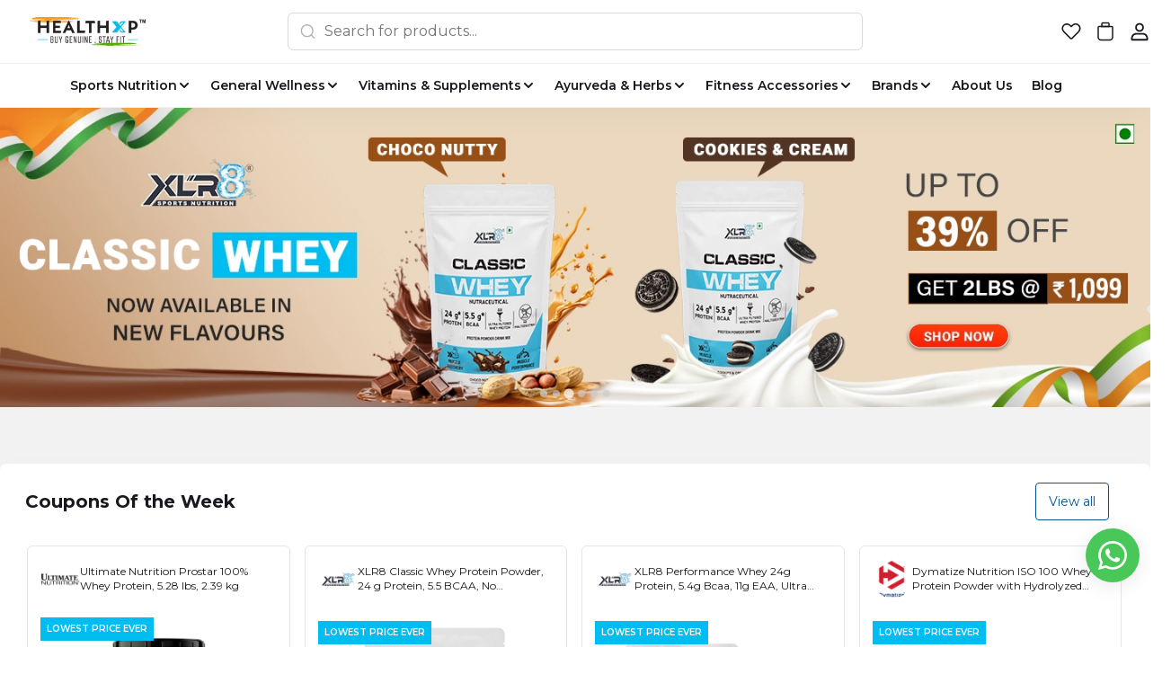

--- FILE ---
content_type: text/html; charset=utf-8
request_url: https://healthxp.in/
body_size: 151710
content:
<!DOCTYPE html>
<html lang="en">
  <head>
    <meta charset="UTF-8">
    <meta http-equiv="X-UA-Compatible"
          content="IE=edge">
    <meta name="viewport"
          content="width=device-width, initial-scale=1.0, maximum-scale=1.0, user-scalable=no" />
    <meta name="theme-color" content="#000000" />
<meta charset="UTF-8" />
<link rel="shortcut icon"
      type="image/x-icon"
      href="https://dukaan.b-cdn.net/64x64/webp/upload_file_service/36e38e9e-034d-425f-9f9a-c207b4906060/whatsapp-image-2023-02-07-at-5-23-25-pm.jpeg"/>
<link rel="dns-prefetch"
      href="https://www.googletagmanager.com/">
<link rel="dns-prefetch"
      href="https://connect.facebook.net/">
<link rel="canonical" href="https://healthxp.in" />
<meta name="google-site-verification" content="b" />
<style> .product-details-section.dkn-product-page-information #nav-tabContent .product-description-pdp ul li, 
.category-desc-wrapper .wpb_wrapper ul li
{
list-style-type: disc;
}
.certificate-link-container {
display:none;
}
.container.page-content > p > iframe[name='myiFrame'] {
  height: 100% !important;
}

.pin-input-section
{
  display: none;
}





.w-100.d-sm-none .d-flex.justify-content-between.align-items-start .d-flex.flex-column.justify-content-center.align-items-center:last-child {
    display: none !important;
}
@media (max-width: 932px) {
  .w-100.d-lg-none.mb-4 .row:last-child .col-6:last-child {
    display: none !important;
  }
}

buy-now-button-load-point {
  display: none !important;
}

.variant-form-error-text {
  color: rgba(229,11,32)!important;
}

.dkn-variant-section-list .dkn-variant-label.dkn-variant-out-of-stock:before {
display: none;
}
.bottom-static-section{
padding: 30px!important;
}

.splide__slide .product_offer_text {
z-index: 9;}

@media (max-width: 767px) {
    .product-details-section .pdp-button-wrapper {
        --dukaan-gutter-x: 34px!important;
        margin-bottom: 0!important;
    }
}

@media (max-width: 768px) {
    .download-android-app-modal .app-image {
        scale: 2!important;
    }
}

#popupsmart-container-214084 {
    display: none !important;
} </style> 
<style>
            @media (max-width: 767px) {
              .product-details-section .pdp-button-wrapper {
                position: fixed !important;
                width: 100% !important;
                z-index: 2;
                margin-top: 0 !important;
              }
            }
           </style>
<style>
  
  :root {
    --primary: #00bdf1;
    --secondary: #012169;
    --menu-bar-color: #146eb4;
    --primary-rgb: 0,189,241;
    --secondary-rgb: 1,33,105;
    --primary-background: rgba(0,189,241, 0.15);
    --primary-hover: #00a9d7;
  }

  :root {
    --border-radius-small: 4px;
    --border-radius-medium: 6px;
    --border-radius-large: 8px;
    --border-radius-modal: 16px;

    --white: #ffffff;
    --black-100: var(--white);
    --black-12: #1a181e;
    --black-25: #353535;
    --black-30: #4d4d4d;
    --black-50: #808080;
    --black-55: #989898;
    --black-60: #999999;
    --black-70: #b2b2b2;
    --black-80: #cccccc;
    --black-85: #d9d9d9;
    --black-90: #e6e6e6;
    --black-95: #f2f2f2;
    --black-96: #f5f5f5;
    --black-98: #fafafa;

    --brand-primary: #146eb4;
    --brand-secondary: #ee741f;
    --primary-black: var(--black-12);
    --secondary-raspberry: #df1e5b;
    --secondary-yellow: #fab73b;
    --secondary-green: #17b31b;
    --secondary-red: #e50b20;
    --secondary-orange: #db6b1d;
    --secondary-navyblue: #1e2640;
    --green-hover: #149917;
    --red-hover: #cc0a1d;

    --black-hover: var(--black-30);
    --secondary-red-a10: rgba(229, 11, 32, 0.1);
    --white-a10: rgba(255, 255, 255, 0.1);
    --secondary-green-rgb: 23, 179, 27;
    --brand-secondary-rgb: 238, 116, 31;
    --offers-shadow: rgba(26, 24, 30, 0.24);
    --division-primary: var(--black-90);
    --shimmer-gradient: linear-gradient(to right,
        var(--black-95) 8%,
        var(--black-85) 18%,
        var(--black-95) 33%);

    --theme-secondary-green: #17b31b;
    --theme-secondary-red: #e50b20;
    --theme-variable-white: var(--white);
    --theme-primary: var(--primary);
    --theme-primary-black: var(--primary-black);
    --theme-primary-black-hover: var(--primary-black);
    --theme-primary-black-30: #4d4d4d;

    --theme-pimrary-button-color: var(--primary);
    --navicon-hover: var(--black-95);
    --drawer-background-primary: var(--white);
    --search-background: var(--black-95);
    --odd-background: var(--black-98);
    --trusted-illustration-color: #999999;

    --regular-font-weight: 400;
    --medium-font-weight: 500;
    --bold-font-weight: 600;

    --bxgy-green: #17b31b;

    --container-bottom-sticky: 0px;

  }
</style>
<style>
	* {
	   font-family: var(--font-family);
	 }
 </style>
 <link rel="preconnect" href="https://fonts.googleapis.com">
		<link rel="preconnect" href="https://fonts.gstatic.com" crossorigin>
		<link rel="preload" as="style" href="https://fonts.googleapis.com/css2?family=Montserrat:ital,wght@0,400;0,500;0,600;1,400;1,500;1,600&display=swap">
		<link type="text/css" rel="stylesheet" href="https://fonts.googleapis.com/css2?family=Montserrat:ital,wght@0,400;0,500;0,600;1,400;1,500;1,600&display=swap">
		<style>
		  :root {
			--font-family: Montserrat;
		  }
		</style>
<style>
      @-webkit-keyframes spinner-border {
        to {
          -webkit-transform: rotate(360deg);
          transform: rotate(360deg);
        }
      }
    
      @keyframes spinner-border {
        to {
          -webkit-transform: rotate(360deg);
          transform: rotate(360deg);
        }
      }
    
      .loader {
        display: inline-block;
        width: 20px;
        height: 20px;
        vertical-align: text-bottom;
        border: 3px solid currentColor;
        border-right-color: transparent;
        border-radius: 50%;
        -webkit-animation: spinner-border 0.75s linear infinite;
        animation: spinner-border 0.75s linear infinite;
      }
      .loaderContainer {
        position: absolute;
        top: 0;
        left: 0;
        right: 0;
        bottom: 0;
      }
    </style>
<style>
    .bounceLoaderWrap {
      position: relative;
      height: 100%;
      width: 100%;
      background-color: var(--white);
    }
    .bounceLoaderWrap.overlay {
      top: 0;
      bottom: 0;
      left: 0;
      right: 0;
      position: fixed;
      background-color: rgba(0, 0, 0, 0.6);
      backdrop-filter: blur(24px);
      z-index: 10;
    }
    .bounceLoaderWrap.overlay.highZIndex {
      z-index: 10000;
    }
    
    .bounceLoader {
      display: flex;
      align-items: center;
      flex-direction: column;
      position: absolute;
      top: 0;
      left: 0;
      right: 0;
      bottom: 0;
      pointer-events: all;
    }
    .bounceLoader.absoluteCenter {
      position: absolute;
      top: 50%;
      left: 50%;
      transform: translate(-50%, -50%);
    }
    .bounceLoader .spinner {
      text-align: center;
    }
    .bounceLoader .spinner > .bounce {
      width: 20px;
      height: 20px;
      background-color: #ccc;
      border-radius: 100%;
      display: inline-block;
      -webkit-animation: bounce-delay 1.4s infinite ease-in-out both;
      animation: bounce-delay 1.4s infinite ease-in-out both;
    }
    .bounceLoader .spinner > .bounce.bounce1 {
      -webkit-animation-delay: -0.32s;
      animation-delay: -0.32s;
      margin-right: 8px;
    }
    .bounceLoader .spinner > .bounce.bounce2 {
      -webkit-animation-delay: -0.16s;
      animation-delay: -0.16s;
      margin-right: 8px;
    }
    
    @keyframes bounce-delay {
      0%, 80%, 100% {
        -webkit-transform: scale(0);
        transform: scale(0);
      } 40% {
        -webkit-transform: scale(1.0);
        transform: scale(1.0);
      }
    }
    
    </style>
    <link rel="stylesheet" href="/public/dukaan/core-healthxp/css/splide.min.css?ver=sceptre:4046a6a" as="" onload="">
        <noscript><link rel="stylesheet" href="styles.css"></noscript>
    <link rel="stylesheet" href="/public/dukaan/core-healthxp/css/octarine.css?ver=sceptre:4046a6a" as="" onload="">
        <noscript><link rel="stylesheet" href="styles.css"></noscript>
    <link rel="stylesheet" href="/public/dukaan/core-healthxp/css/styles.css?ver=sceptre:4046a6a" as="" onload="">
        <noscript><link rel="stylesheet" href="styles.css"></noscript>
    <link rel="stylesheet" href="/public/dukaan/core-healthxp/css/layout.css?ver=sceptre:4046a6a" as="" onload="">
        <noscript><link rel="stylesheet" href="styles.css"></noscript>
    <link rel="stylesheet" href="/public/dukaan/core-healthxp/css/wishlist-utils.css?ver=sceptre:4046a6a" as="" onload="">
        <noscript><link rel="stylesheet" href="styles.css"></noscript>
    <!-- fonts -->
    <link rel="preconnect"
          href="https://fonts.googleapis.com">
    <link rel="preconnect"
          href="https://fonts.gstatic.com"
          crossorigin>
    <link href="https://fonts.googleapis.com/css2?family=Montserrat:ital,wght@0,200;0,300;0,400;0,500;0,600;0,700;0,800;1,200&family=Ubuntu:wght@300;400;500;700&display=swap"
          rel="stylesheet">
    <link href="https://fonts.googleapis.com/css2?family=Bebas+Neue&family=Montserrat:ital,wght@0,200;0,300;0,400;0,500;0,600;0,700;0,800;1,200&family=Ubuntu:wght@300;400;500;700&display=swap"
      rel="stylesheet">
    












<meta name="theme-color" content="#000000" />

<link rel="shortcut icon"
      type="image/x-icon"
      href="https://dukaan.b-cdn.net/64x64/webp/upload_file_service/36e38e9e-034d-425f-9f9a-c207b4906060/whatsapp-image-2023-02-07-at-5-23-25-pm.jpeg"/>


<meta
  name="google-site-verification"
  content="b"
/>






<!--Prefetch-->
<link rel="dns-prefetch"
      href="https://www.googletagmanager.com/">
<link rel="dns-prefetch"
      href="https://connect.facebook.net/">

<link href="https://www.googletagmanager.com/gtag/js?id=875830238"
      rel="preload"
      as="script">


<link href="https://www.googletagmanager.com/gtag/js?id=G-6KYFCFGC7H"
      rel="preload"
      as="script">



<link href="https://connect.facebook.net/en_US/fbevents.js"
      rel="preload"
      as="script">


    
  <link rel="stylesheet" href="/public/dukaan/core-healthxp/css/home.css?ver=sceptre:4046a6a" as="" onload="">
        <noscript><link rel="stylesheet" href="styles.css"></noscript>
  



<title>HealthXP® : Buy India&#39;s Authentic Online Protein Supplements  Online</title>
<meta name="description" content="HealthXP® Official Website:  Buy Protein and Other Health Supplements online. Buy 100% authentic health supplements at the best prices." />

<meta property="og:title" content="HealthXP® : Buy India&#39;s Authentic Online Protein Supplements  Online" />
<meta property="og:image" itemprop="image" content="https://dukaan.b-cdn.net/1000x1000/webp/media/91082d54-9803-4797-ac28-d6145804fbad.webp" />
<meta property="og:description" content="HealthXP® Official Website:  Buy Protein and Other Health Supplements online. Buy 100% authentic health supplements at the best prices." />
<meta property="og:type" content="website" />

<meta property="twitter:card" content="summary_large_image" />
<meta name="twitter:title" content="HealthXP® : Buy India&#39;s Authentic Online Protein Supplements  Online">
<meta name="twitter:description" content="HealthXP® Official Website:  Buy Protein and Other Health Supplements online. Buy 100% authentic health supplements at the best prices.">
<meta property="twitter:image" content="https://dukaan.b-cdn.net/1000x1000/webp/media/91082d54-9803-4797-ac28-d6145804fbad.webp" />

<script type="application/ld+json">
  {
    "@context": "http://schema.org",
    "@type": "WebSite",
    "name": "HealthXP",
    "url": "/",
    "potentialAction": {
      "@type": "SearchAction",
      "target": "https://healthxp.in//search?q={search_term_string}",
      "query-input": "required name=search_term_string"
    }
  }
</script>

  </head>
  <body>
    


<header class="navbar py-0"
        style="background: var(--white-100);
               z-index: 1300">
  <div class="container py-3 px-lg-0 row"
       onmouseenter="closeAllMegaModel()">
    <!-- left box -->
    <div class="col-3 col-md-2 ps-0">
      <button class="btn-transparent px-0 d-block d-lg-none"
              data-bs-toggle="offcanvas"
              data-bs-target="#offcanvasLeftMenu"
              aria-controls="offcanvasLeftMenu">
        <svg width="24"
             height="24"
             viewBox="0 0 24 24"
             fill="none"
             xmlns="http://www.w3.org/2000/svg">
          <path fill-rule="evenodd" clip-rule="evenodd" d="M2.1001 12C2.1001 11.5029 2.50304 11.1 3.0001 11.1H21.0001C21.4972 11.1 21.9001 11.5029 21.9001 12C21.9001 12.497 21.4972 12.9 21.0001 12.9H3.0001C2.50304 12.9 2.1001 12.497 2.1001 12Z" fill="#1A181E" />
          <path fill-rule="evenodd" clip-rule="evenodd" d="M2.1001 5.99998C2.1001 5.50292 2.50304 5.09998 3.0001 5.09998H21.0001C21.4972 5.09998 21.9001 5.50292 21.9001 5.99998C21.9001 6.49703 21.4972 6.89998 21.0001 6.89998H3.0001C2.50304 6.89998 2.1001 6.49703 2.1001 5.99998Z" fill="#1A181E" />
          <path fill-rule="evenodd" clip-rule="evenodd" d="M2.1001 18C2.1001 17.5029 2.50304 17.1 3.0001 17.1H21.0001C21.4972 17.1 21.9001 17.5029 21.9001 18C21.9001 18.497 21.4972 18.9 21.0001 18.9H3.0001C2.50304 18.9 2.1001 18.497 2.1001 18Z" fill="#1A181E" />
        </svg>
      </button>
      <a href="/">
        <div class="image-wrapper navbar-brand d-none d-lg-block"
             style="height: 40px">
          <img src="https://dukaan.b-cdn.net/500x500/webp/media/bf2705ed-70aa-4e5a-afef-31ca92b5aee7.png" />
        </div>
      </a>
    </div>
    <!-- center box -->
    <div class="col-6 col-md-8 d-flex justify-content-center">
      <!-- search bar -->
      <div style="width: 640px"
           class="position-relative d-none d-lg-block">
        <div class="offcanvas-backdrop fade"
             id="search-backdrop"
             onclick="toggleSearchDrawer()"></div>
        <div class="d-flex justify-content-center align-items-center py-lg-7 px-lg-12 w-100"
             onclick="toggleSearchDrawer()"
             style="border-radius: 6px;
                    border: 1px solid var(--black-85);
                    position: relative;
                    z-index: 1500;
                    background: var(--white-100)">
          <svg width="20"
               height="20"
               viewBox="0 0 20 20"
               fill="none"
               xmlns="http://www.w3.org/2000/svg">
            <path fill-rule="evenodd" clip-rule="evenodd" d="M3.22916 9.16668C3.22916 5.88749 5.88747 3.22918 9.16666 3.22918C12.4459 3.22918 15.1042 5.88749 15.1042 9.16668C15.1042 10.7694 14.4692 12.2237 13.4371 13.2919C13.41 13.3123 13.384 13.3348 13.3594 13.3594C13.3348 13.3841 13.3123 13.41 13.2919 13.4371C12.2237 14.4692 10.7693 15.1042 9.16666 15.1042C5.88747 15.1042 3.22916 12.4459 3.22916 9.16668ZM13.8554 14.8866C12.5792 15.9339 10.9464 16.5625 9.16666 16.5625C5.08206 16.5625 1.77083 13.2513 1.77083 9.16668C1.77083 5.08207 5.08206 1.77084 9.16666 1.77084C13.2513 1.77084 16.5625 5.08207 16.5625 9.16668C16.5625 10.9464 15.9339 12.5793 14.8866 13.8554L18.0156 16.9844C18.3004 17.2692 18.3004 17.7309 18.0156 18.0156C17.7309 18.3004 17.2692 18.3004 16.9844 18.0156L13.8554 14.8866Z" fill="#B2B2B2" />
          </svg>
          <form class="w-100 ps-lg-2">
            <input type="text"
                   class="w-100 dkn-search-header-input search-input form-input advance-filter__search-input"
                   onkeyup="onInputChange(event)"
                   placeholder="Search for products..."
                   style="border: none" />
            <button class="hidden absolute"
                    type="submit"
                    onclick="handleQuerySearch(event)"></button>
          </form>
        </div>
        <div class="search-dropdown modal-overflow-container show-scrollbar d-none"
             onclick="event.stopPropagation()"
             id="search-dropdown"
             style="z-index: 1500">
          <div class="category-no-result d-none">
            <div class="section-heading mb-3 c-black">No products found</div>
          </div>
          <div class="recent-searches d-none">
            <div class="p-3">
              <div class="section-heading d-flex justify-content-between align-content-center mb-3">
                <span class="c-black medium t-16_24">Recent searches</span>
                <span class="sub-body mt-3 text-underline"
                      role="button"
                      onclick="clearRecentSearches()">Clear
                all</span>
              </div>
              <div class="recent-searches-list"></div>
            </div>
            <div class="divider-line"></div>
          </div>
          <div class="search-meta p-3"
               style="padding-bottom: 8px">
            <div class="section-heading mb-2 font-semibold">Bestsellers</div>
            <category-list-load-point class="category-list-load-point category-list search-modal-category-list row gy-3">
              
              <div class="col-6 col-md-3 h-100">
                <div class="bg-white rounded-6 rounded-lg-3"
                     style="border: 1px solid var(--black-90)">
                  <a href="/categories/xlr8">
                    <div class="category-list-item product-categories-card text-cente d-flex justify-content-between flex-column align-items-center p-2 text-center">
                      <div class="image-wrapper product-category-image mb-2 mb-lg-3">
                        <img class="category-image"
                             src="https://dms.mydukaan.io/original/jpeg/upload_file_service/47a9f854-89e0-4538-b7ef-57cae5bccc4d/jndy-jpg"
                             alt="categoryImage" />
                      </div>
                      <p class="text-lg-16 text-12 category-name lineClamp2">XLR8</p>
                    </div>
                  </a>
                </div>
              </div>
              
              <div class="col-6 col-md-3 h-100">
                <div class="bg-white rounded-6 rounded-lg-3"
                     style="border: 1px solid var(--black-90)">
                  <a href="/categories/healthxp">
                    <div class="category-list-item product-categories-card text-cente d-flex justify-content-between flex-column align-items-center p-2 text-center">
                      <div class="image-wrapper product-category-image mb-2 mb-lg-3">
                        <img class="category-image"
                             src="https://dms.mydukaan.io/original/jpeg/media/ab77a028-386d-46b7-86cb-4332b97ab6ff.webp"
                             alt="categoryImage" />
                      </div>
                      <p class="text-lg-16 text-12 category-name lineClamp2">HealthXP</p>
                    </div>
                  </a>
                </div>
              </div>
              
              <div class="col-6 col-md-3 h-100">
                <div class="bg-white rounded-6 rounded-lg-3"
                     style="border: 1px solid var(--black-90)">
                  <a href="/categories/optimum-nutrition">
                    <div class="category-list-item product-categories-card text-cente d-flex justify-content-between flex-column align-items-center p-2 text-center">
                      <div class="image-wrapper product-category-image mb-2 mb-lg-3">
                        <img class="category-image"
                             src="https://dms.mydukaan.io/original/jpeg/media/a107a886-abc6-4347-ba08-6afe76ef38ff.webp"
                             alt="categoryImage" />
                      </div>
                      <p class="text-lg-16 text-12 category-name lineClamp2">ON (Optimum Nutrition)</p>
                    </div>
                  </a>
                </div>
              </div>
              
              <div class="col-6 col-md-3 h-100">
                <div class="bg-white rounded-6 rounded-lg-3"
                     style="border: 1px solid var(--black-90)">
                  <a href="/categories/ultimate-nutrition">
                    <div class="category-list-item product-categories-card text-cente d-flex justify-content-between flex-column align-items-center p-2 text-center">
                      <div class="image-wrapper product-category-image mb-2 mb-lg-3">
                        <img class="category-image"
                             src="https://dms.mydukaan.io/original/jpeg/upload_file_service/f7cc6d82-6cd1-490f-922f-0b17bf8e0b25/1b46a7a6-9402-4645-8237-9d70e149a752-720x-1.webp"
                             alt="categoryImage" />
                      </div>
                      <p class="text-lg-16 text-12 category-name lineClamp2">Ultimate Nutrition</p>
                    </div>
                  </a>
                </div>
              </div>
              
              <div class="col-6 col-md-3 h-100">
                <div class="bg-white rounded-6 rounded-lg-3"
                     style="border: 1px solid var(--black-90)">
                  <a href="/categories/dymatize">
                    <div class="category-list-item product-categories-card text-cente d-flex justify-content-between flex-column align-items-center p-2 text-center">
                      <div class="image-wrapper product-category-image mb-2 mb-lg-3">
                        <img class="category-image"
                             src="https://dms.mydukaan.io/original/jpeg/media/1982b748-1527-4ea8-9110-f1cf7255a975.webp"
                             alt="categoryImage" />
                      </div>
                      <p class="text-lg-16 text-12 category-name lineClamp2">Dymatize</p>
                    </div>
                  </a>
                </div>
              </div>
              
              <div class="col-6 col-md-3 h-100">
                <div class="bg-white rounded-6 rounded-lg-3"
                     style="border: 1px solid var(--black-90)">
                  <a href="/categories/mass-gainers">
                    <div class="category-list-item product-categories-card text-cente d-flex justify-content-between flex-column align-items-center p-2 text-center">
                      <div class="image-wrapper product-category-image mb-2 mb-lg-3">
                        <img class="category-image"
                             src="https://dms.mydukaan.io/original/jpeg/media/85a602ac-c8e6-4be0-9a4b-1bde2733a4d7.jpg"
                             alt="categoryImage" />
                      </div>
                      <p class="text-lg-16 text-12 category-name lineClamp2">Mass Gainer</p>
                    </div>
                  </a>
                </div>
              </div>
              
              <div class="col-6 col-md-3 h-100">
                <div class="bg-white rounded-6 rounded-lg-3"
                     style="border: 1px solid var(--black-90)">
                  <a href="/categories/buy_online_best_whey_protein_supplement_brands_india_ritesh">
                    <div class="category-list-item product-categories-card text-cente d-flex justify-content-between flex-column align-items-center p-2 text-center">
                      <div class="image-wrapper product-category-image mb-2 mb-lg-3">
                        <img class="category-image"
                             src="https://dms.mydukaan.io/original/jpeg/media/8c4f7f95-c28d-43b4-a904-c036e40790ea.jpg"
                             alt="categoryImage" />
                      </div>
                      <p class="text-lg-16 text-12 category-name lineClamp2">Best Whey Protein Supplement Brands In India</p>
                    </div>
                  </a>
                </div>
              </div>
              
              <div class="col-6 col-md-3 h-100">
                <div class="bg-white rounded-6 rounded-lg-3"
                     style="border: 1px solid var(--black-90)">
                  <a href="/categories/scivation">
                    <div class="category-list-item product-categories-card text-cente d-flex justify-content-between flex-column align-items-center p-2 text-center">
                      <div class="image-wrapper product-category-image mb-2 mb-lg-3">
                        <img class="category-image"
                             src="https://dms.mydukaan.io/original/jpeg/upload_file_service/091042ba-bd64-4e63-83bb-ea81d449564b/51lo-jpg"
                             alt="categoryImage" />
                      </div>
                      <p class="text-lg-16 text-12 category-name lineClamp2">Scivation</p>
                    </div>
                  </a>
                </div>
              </div>
              
            </category-list-load-point>
          </div>
          <div class="search-predictions hidden p-3"></div>
        </div>
      </div>
      <a href="/">
        <div class="image-wrapper navbar-brand d-block d-lg-none me-0"
             style="height: 40px">
          <img src="https://dukaan.b-cdn.net/500x500/webp/media/bf2705ed-70aa-4e5a-afef-31ca92b5aee7.png" />
        </div>
      </a>
    </div>
    <!-- right box -->
    <ul class="col-3 col-md-2 d-flex justify-content-end align-baseline header-nav-buttons pe-0">
      <li class="me-2 me-lg-3"
          role="button">
        <a href="/healthxp/wishlist"
           class="nav-link">
          <svg width="24"
               height="24"
               viewBox="0 0 24 24"
               fill="none"
               xmlns="http://www.w3.org/2000/svg">
            <path fill-rule="evenodd" clip-rule="evenodd" d="M14.7732 3.35034C15.4901 3.06518 16.2575 2.92917 17.0287 2.95062C17.7999 2.97207 18.5586 3.15053 19.2584 3.47509C19.958 3.79952 20.5841 4.26312 21.0986 4.83759C23.1824 7.15505 22.8182 10.7025 20.6952 12.8362L20.6938 12.8376L13.1001 20.4313L12.5344 19.8657L13.0974 20.434C12.8054 20.7232 12.411 20.8855 12 20.8855C11.589 20.8855 11.1947 20.7232 10.9027 20.434L10.9 20.4313L3.10933 12.6407C2.56402 12.095 2.1355 11.4436 1.85034 10.7268C1.56518 10.01 1.42917 9.24252 1.45062 8.47135C1.47207 7.70018 1.65053 6.94148 1.97509 6.24161C2.29952 5.54203 2.76312 4.91591 3.33759 4.40148C5.65505 2.3176 9.2025 2.68179 11.3362 4.80479L11.3397 4.80835L12.0003 5.474L12.8575 4.61119L12.8595 4.60913C13.4053 4.06382 14.0564 3.6355 14.7732 3.35034ZM12 19.2686L19.561 11.7076C19.5613 11.7074 19.5616 11.7071 19.5619 11.7068C21.1691 10.0906 21.3485 7.50795 19.9084 5.90691L19.9071 5.90548C19.5376 5.49274 19.0878 5.15966 18.5853 4.9266C18.0827 4.69355 17.538 4.5654 16.9842 4.55C16.4305 4.5346 15.8794 4.63226 15.3647 4.83702C14.8504 5.04161 14.3832 5.34881 13.9915 5.73989C13.9912 5.74023 13.9908 5.74057 13.9905 5.74091L12.5676 7.17322C12.4173 7.32444 12.213 7.40945 11.9998 7.40939C11.7867 7.40934 11.5823 7.32422 11.4322 7.17292L10.2059 5.93726C8.58966 4.33083 6.00764 4.15178 4.40691 5.59167L4.40548 5.59296C3.99274 5.96244 3.65966 6.41219 3.4266 6.91474C3.19355 7.41729 3.0654 7.96209 3.05 8.51583C3.0346 9.06958 3.13226 9.62066 3.33702 10.1354C3.54175 10.65 3.84924 11.1175 4.24071 11.5093C4.24077 11.5094 4.24064 11.5093 4.24071 11.5093L12 19.2686Z" fill="#1A181E" />
          </svg>
        </a>
      </li>
      <li class="me-lg-3"
          role="button">
        <a href="/healthxp/bag"
           class="nav-link">
          <div class="position-relative d-flex flex-column justify-content-center align-items-center">
            <svg class=""
                 width="24"
                 height="24"
                 viewBox="0 0 24 24"
                 fill="none"
                 xmlns="http://www.w3.org/2000/svg">
              <path fill-rule="evenodd" clip-rule="evenodd" d="M3.25 7.5C3.25 6.5335 4.0335 5.75 5 5.75H19C19.9665 5.75 20.75 6.5335 20.75 7.5V18.5C20.75 20.5711 19.0711 22.25 17 22.25H7C4.92893 22.25 3.25 20.5711 3.25 18.5V7.5ZM5 7.25C4.86193 7.25 4.75 7.36193 4.75 7.5V18.5C4.75 19.7426 5.75736 20.75 7 20.75H17C18.2426 20.75 19.25 19.7426 19.25 18.5V7.5C19.25 7.36193 19.1381 7.25 19 7.25H5Z" fill="#1A181E" />
              <path fill-rule="evenodd" clip-rule="evenodd" d="M7.25 3.5C7.25 2.5335 8.0335 1.75 9 1.75H15C15.9665 1.75 16.75 2.5335 16.75 3.5V7.25H7.25V3.5ZM9 3.25C8.86193 3.25 8.75 3.36193 8.75 3.5V5.75H15.25V3.5C15.25 3.36193 15.1381 3.25 15 3.25H9Z" fill="#1A181E" />
            </svg>
            <span class="text-10 font-medium position-absolute"
                  data-subscribe="products"
                  data-entity-type="bag-count"
                  style="top: 7px"></span>
          </div>
        </a>
      </li>
      <li class="d-none d-lg-block"
          role="button">
        <a class="nav-link"
           onclick="initDukaanAuth(redirectToAccount)">
          <svg width="24"
               height="24"
               viewBox="0 0 24 24"
               fill="none"
               xmlns="http://www.w3.org/2000/svg">
            <path d="M15.9255 13.7621C18.9394 13.7621 21.3459 16.3793 21.4562 19.6018L21.4602 19.833V21.0911C21.4602 21.6264 21.0536 22.0672 20.5314 22.1236L20.4178 22.1297H3.57165C3.03435 22.1297 2.59201 21.7246 2.53541 21.2042L2.5293 21.0911V19.833C2.5293 16.5828 4.86571 13.89 7.84974 13.7665L8.06396 13.7621H15.9255ZM15.9255 15.5623H8.06396C6.09351 15.5623 4.4325 17.3302 4.33364 19.6171L4.32899 19.833L4.32799 20.3288H19.6605V19.833C19.6605 17.5149 18.0592 15.6768 16.1093 15.5675L15.9255 15.5623ZM11.9947 2.60028C14.6914 2.60028 16.8734 4.79535 16.8734 7.49817C16.8734 10.201 14.6914 12.3961 11.9947 12.3961C9.29806 12.3961 7.11604 10.201 7.11604 7.49817C7.11604 4.79535 9.29806 2.60028 11.9947 2.60028ZM11.9947 4.40053C10.2953 4.40053 8.91574 5.78635 8.91574 7.49817C8.91574 9.20999 10.2953 10.5958 11.9947 10.5958C13.6942 10.5958 15.0737 9.20999 15.0737 7.49817C15.0737 5.78635 13.6942 4.40053 11.9947 4.40053Z" fill="#1A181E" />
          </svg>
        </a>
      </li>
    </ul>
  </div>
  <!-- search button for mobile -->
  <div class="container pt-8 pb-12 d-lg-none">
    <div class="d-flex align-items-center w-100"
         data-bs-toggle="offcanvas"
         data-bs-target="#mobileSearchBar"
         aria-controls="mobileSearchBar"
         onclick="toggleSearchDrawer(true)"
         style="border-radius: 6px;
                border: 1px solid var(--black-85);
                z-index: 1100;
                background: var(--white-100);
                padding: 10px 12px">
      <input type="text"
             class="w-100 dkn-search-header-input search-input form-input advance-filter__search-input"
             placeholder="Search for products..."
             style="border: none" />
      <svg width="20"
           height="20"
           viewBox="0 0 20 20"
           fill="none"
           xmlns="http://www.w3.org/2000/svg">
        <path fill-rule="evenodd" clip-rule="evenodd" d="M3.22916 9.16668C3.22916 5.88749 5.88747 3.22918 9.16666 3.22918C12.4459 3.22918 15.1042 5.88749 15.1042 9.16668C15.1042 10.7694 14.4692 12.2237 13.4371 13.2919C13.41 13.3123 13.384 13.3348 13.3594 13.3594C13.3348 13.3841 13.3123 13.41 13.2919 13.4371C12.2237 14.4692 10.7693 15.1042 9.16666 15.1042C5.88747 15.1042 3.22916 12.4459 3.22916 9.16668ZM13.8554 14.8866C12.5792 15.9339 10.9464 16.5625 9.16666 16.5625C5.08206 16.5625 1.77083 13.2513 1.77083 9.16668C1.77083 5.08207 5.08206 1.77084 9.16666 1.77084C13.2513 1.77084 16.5625 5.08207 16.5625 9.16668C16.5625 10.9464 15.9339 12.5793 14.8866 13.8554L18.0156 16.9844C18.3004 17.2692 18.3004 17.7309 18.0156 18.0156C17.7309 18.3004 17.2692 18.3004 16.9844 18.0156L13.8554 14.8866Z" fill="#B2B2B2" />
      </svg>
    </div>
  </div>
  
    <div class="divider-line d-none d-lg-block"
         style="border-color: var(--black-95)"></div>
    <div class="d-none d-lg-flex container justify-content-center align-items-center"
         style="height: 48px !important">
      <ul class="d-flex h-100 align-items-center justify-content-center">
        <!-- header store menus -->
        
          <li class="me-4 position-relative d-flex flex-column justify-content-center h-100 store-menu-item"
              id="menu-435565">
            <a class="d-flex align-items-center h-100 store-menu-link"
               target=""
               
               onmouseenter="openMegaModal('435565', this)"
               
               href="/categories/sports-nutrition">
              <p class="text-14 font-semibold d-inline-block"
                 style="color: var(--black-12)">Sports Nutrition</p>
              
                <svg width="16"
                     height="16"
                     viewBox="0 0 16 16"
                     fill="none"
                     xmlns="http://www.w3.org/2000/svg">
                  <path d="M4 6L8 10L12 6" stroke="#1A181E" stroke-width="2" stroke-linecap="round" stroke-linejoin="round" />
                </svg>
              
            </a>
            
              <div class="modal megamenu-modal hidden modal-435565"
                   style="height:100vh !important;
                          top: var(--desktop-header-height) !important;
                          align-items: flex-start !important">
                <div class="modal-dialog my-0"
                     onmouseleave="closeMegaModel(this)"
                     style="max-width: 1440px;
                            width: 100%">
                  <div class="modal-content container"
                       style="border-radius: 0 !important">
                    <ul class="modal-header px-lg-80"
                        style="position: sticky;
                               top: 0;
                               background: #fff;
                               z-index: 100">
                      <!-- header tabs -->
                      <!-- depth 1 -->
                      <ul class="d-flex flex-row justify-content-start"
                          style="border-bottom: 1px solid var(--black-90);
                                 overflow-x: auto">
                        
                          
                            <li class="text-16 font-bold me-5 depth1-category-tab whiteSpace-noWrap
                                       depth1-active-tab"
                                role="button"
                                onmouseenter="handleTabChange(435565, this, 435566)">
                              <p class="text-14 font-semibold my-3"
                                 style="color: var(--black-12)">Proteins</p>
                            </li>
                          
                        
                          
                            <li class="text-16 font-bold me-5 depth1-category-tab whiteSpace-noWrap
                                       "
                                role="button"
                                onmouseenter="handleTabChange(435565, this, 435577)">
                              <p class="text-14 font-semibold my-3"
                                 style="color: var(--black-12)">Gainers</p>
                            </li>
                          
                        
                          
                            <li class="text-16 font-bold me-5 depth1-category-tab whiteSpace-noWrap
                                       "
                                role="button"
                                onmouseenter="handleTabChange(435565, this, 435581)">
                              <p class="text-14 font-semibold my-3"
                                 style="color: var(--black-12)">Pre/Intra Workouts</p>
                            </li>
                          
                        
                          
                            <li class="text-16 font-bold me-5 depth1-category-tab whiteSpace-noWrap
                                       "
                                role="button"
                                onmouseenter="handleTabChange(435565, this, 435592)">
                              <p class="text-14 font-semibold my-3"
                                 style="color: var(--black-12)">Workout Essentials</p>
                            </li>
                          
                        
                          
                        
                          
                        
                      </ul>
                    </ul>
                    <ul class="modal-body px-lg-80">
                      <!-- body -->
                      
                        
                          
                            <!-- depth 2 for other categories -->
                            <ul class="row d-none depth2-active-tab depth2-category-tab" id="depth2-435566">
                              
                                <li class="col-3 mb-3">
                                  <a class="sub-body link-text" href="/categories/whey-protein" style="color: var(--black-12)">Whey Proteins</a>
                                </li>
                              
                                <li class="col-3 mb-3">
                                  <a class="sub-body link-text" href="/categories/whey-protein-isolate" style="color: var(--black-12)">Whey Protein Isolates</a>
                                </li>
                              
                                <li class="col-3 mb-3">
                                  <a class="sub-body link-text" href="/categories/hydrolyzed-whey" style="color: var(--black-12)">Hydrolyzed Proteins</a>
                                </li>
                              
                                <li class="col-3 mb-3">
                                  <a class="sub-body link-text" href="/categories/beginners-whey" style="color: var(--black-12)">Beginners Whey Protein</a>
                                </li>
                              
                                <li class="col-3 mb-3">
                                  <a class="sub-body link-text" href="/categories/raw-whey" style="color: var(--black-12)">Raw Whey</a>
                                </li>
                              
                                <li class="col-3 mb-3">
                                  <a class="sub-body link-text" href="/categories/raw-whey-isolate" style="color: var(--black-12)">Raw Whey Isolate</a>
                                </li>
                              
                                <li class="col-3 mb-3">
                                  <a class="sub-body link-text" href="/categories/plant-protein-15" style="color: var(--black-12)">Plant Protein</a>
                                </li>
                              
                                <li class="col-3 mb-3">
                                  <a class="sub-body link-text" href="/categories/womens-protein" style="color: var(--black-12)">Protein For Women</a>
                                </li>
                              
                                <li class="col-3 mb-3">
                                  <a class="sub-body link-text" href="/categories/protein-blends" style="color: var(--black-12)">Protein Blends</a>
                                </li>
                              
                                <li class="col-3 mb-3">
                                  <a class="sub-body link-text" href="/categories/casein-proteins" style="color: var(--black-12)">Casein</a>
                                </li>
                              
                            </ul>
                          
                        
                          
                            <!-- depth 2 for other categories -->
                            <ul class="row d-none  depth2-category-tab" id="depth2-435577">
                              
                                <li class="col-3 mb-3">
                                  <a class="sub-body link-text" href="/categories/weight-gainer" style="color: var(--black-12)">Weight Gainers</a>
                                </li>
                              
                                <li class="col-3 mb-3">
                                  <a class="sub-body link-text" href="/categories/mass-gainers" style="color: var(--black-12)">Mass Gainers</a>
                                </li>
                              
                                <li class="col-3 mb-3">
                                  <a class="sub-body link-text" href="/categories/herbal-gainer" style="color: var(--black-12)">Herbal Weight Gainer</a>
                                </li>
                              
                            </ul>
                          
                        
                          
                            <!-- depth 2 for other categories -->
                            <ul class="row d-none  depth2-category-tab" id="depth2-435581">
                              
                                <li class="col-3 mb-3">
                                  <a class="sub-body link-text" href="/categories/pre-workout" style="color: var(--black-12)">Pre-Workout</a>
                                </li>
                              
                                <li class="col-3 mb-3">
                                  <a class="sub-body link-text" href="/categories/post-workout" style="color: var(--black-12)">Post Workout</a>
                                </li>
                              
                                <li class="col-3 mb-3">
                                  <a class="sub-body link-text" href="/categories/bcaa" style="color: var(--black-12)">Amino Acid/BCAA</a>
                                </li>
                              
                                <li class="col-3 mb-3">
                                  <a class="sub-body link-text" href="/categories/glutamine" style="color: var(--black-12)">Glutamine</a>
                                </li>
                              
                                <li class="col-3 mb-3">
                                  <a class="sub-body link-text" href="/categories/creatine" style="color: var(--black-12)">Creatine</a>
                                </li>
                              
                                <li class="col-3 mb-3">
                                  <a class="sub-body link-text" href="/categories/l-carnitine" style="color: var(--black-12)">Carnitine</a>
                                </li>
                              
                                <li class="col-3 mb-3">
                                  <a class="sub-body link-text" href="/categories/eaa-27" style="color: var(--black-12)">EAA</a>
                                </li>
                              
                                <li class="col-3 mb-3">
                                  <a class="sub-body link-text" href="/categories/citrulline-malate" style="color: var(--black-12)">Citruline Malate</a>
                                </li>
                              
                                <li class="col-3 mb-3">
                                  <a class="sub-body link-text" href="/categories/nitric-oxide" style="color: var(--black-12)">Nitric Oxide</a>
                                </li>
                              
                                <li class="col-3 mb-3">
                                  <a class="sub-body link-text" href="/categories/carb-blends" style="color: var(--black-12)">Carb Blend</a>
                                </li>
                              
                            </ul>
                          
                        
                          
                            <!-- depth 2 for other categories -->
                            <ul class="row d-none  depth2-category-tab" id="depth2-435592">
                              
                                <li class="col-3 mb-3">
                                  <a class="sub-body link-text" href="/categories/multivitamins" style="color: var(--black-12)">Multivitamins</a>
                                </li>
                              
                                <li class="col-3 mb-3">
                                  <a class="sub-body link-text" href="/categories/testosterone-support" style="color: var(--black-12)">Testosterone Support</a>
                                </li>
                              
                                <li class="col-3 mb-3">
                                  <a class="sub-body link-text" href="/categories/fat-burner" style="color: var(--black-12)">Fat Burner</a>
                                </li>
                              
                                <li class="col-3 mb-3">
                                  <a class="sub-body link-text" href="/categories/omega-fishoil" style="color: var(--black-12)">Omega/FishOil</a>
                                </li>
                              
                                <li class="col-3 mb-3">
                                  <a class="sub-body link-text" href="/categories/zma" style="color: var(--black-12)">ZMA</a>
                                </li>
                              
                            </ul>
                          
                        
                          
                        
                          
                        
                      
                    </ul>
                  </div>
                </div>
              </div>
            
          </li>
        
          <li class="me-4 position-relative d-flex flex-column justify-content-center h-100 store-menu-item"
              id="menu-435600">
            <a class="d-flex align-items-center h-100 store-menu-link"
               target=""
               
               onmouseenter="openMegaModal('435600', this)"
               
               href="/categories/general-wellness">
              <p class="text-14 font-semibold d-inline-block"
                 style="color: var(--black-12)">General Wellness</p>
              
                <svg width="16"
                     height="16"
                     viewBox="0 0 16 16"
                     fill="none"
                     xmlns="http://www.w3.org/2000/svg">
                  <path d="M4 6L8 10L12 6" stroke="#1A181E" stroke-width="2" stroke-linecap="round" stroke-linejoin="round" />
                </svg>
              
            </a>
            
              <div class="modal megamenu-modal hidden modal-435600"
                   style="height:100vh !important;
                          top: var(--desktop-header-height) !important;
                          align-items: flex-start !important">
                <div class="modal-dialog my-0"
                     onmouseleave="closeMegaModel(this)"
                     style="max-width: 1440px;
                            width: 100%">
                  <div class="modal-content container"
                       style="border-radius: 0 !important">
                    <ul class="modal-header px-lg-80"
                        style="position: sticky;
                               top: 0;
                               background: #fff;
                               z-index: 100">
                      <!-- header tabs -->
                      <!-- depth 1 -->
                      <ul class="d-flex flex-row justify-content-start"
                          style="border-bottom: 1px solid var(--black-90);
                                 overflow-x: auto">
                        
                          
                            <li class="text-16 font-bold me-5 depth1-category-tab whiteSpace-noWrap
                                       depth1-active-tab"
                                role="button"
                                onmouseenter="handleTabChange(435600, this, 435601)">
                              <p class="text-14 font-semibold my-3"
                                 style="color: var(--black-12)">Wellness</p>
                            </li>
                          
                        
                          
                        
                          
                        
                      </ul>
                    </ul>
                    <ul class="modal-body px-lg-80">
                      <!-- body -->
                      
                        
                          
                            <!-- depth 2 for other categories -->
                            <ul class="row d-none depth2-active-tab depth2-category-tab" id="depth2-435601">
                              
                                <li class="col-3 mb-3">
                                  <a class="sub-body link-text" href="/categories/hair-care-beauty-and-personal-care" style="color: var(--black-12)">Hair Care</a>
                                </li>
                              
                                <li class="col-3 mb-3">
                                  <a class="sub-body link-text" href="/categories/skin-care-beauty-and-personal-care" style="color: var(--black-12)">Skin Care</a>
                                </li>
                              
                                <li class="col-3 mb-3">
                                  <a class="sub-body link-text" href="/categories/beard-care" style="color: var(--black-12)">Beard Care</a>
                                </li>
                              
                            </ul>
                          
                        
                          
                        
                          
                        
                      
                    </ul>
                  </div>
                </div>
              </div>
            
          </li>
        
          <li class="me-4 position-relative d-flex flex-column justify-content-center h-100 store-menu-item"
              id="menu-435607">
            <a class="d-flex align-items-center h-100 store-menu-link"
               target=""
               
               onmouseenter="openMegaModal('435607', this)"
               
               href="/categories/vitamins-supplements">
              <p class="text-14 font-semibold d-inline-block"
                 style="color: var(--black-12)">Vitamins &amp; Supplements</p>
              
                <svg width="16"
                     height="16"
                     viewBox="0 0 16 16"
                     fill="none"
                     xmlns="http://www.w3.org/2000/svg">
                  <path d="M4 6L8 10L12 6" stroke="#1A181E" stroke-width="2" stroke-linecap="round" stroke-linejoin="round" />
                </svg>
              
            </a>
            
              <div class="modal megamenu-modal hidden modal-435607"
                   style="height:100vh !important;
                          top: var(--desktop-header-height) !important;
                          align-items: flex-start !important">
                <div class="modal-dialog my-0"
                     onmouseleave="closeMegaModel(this)"
                     style="max-width: 1440px;
                            width: 100%">
                  <div class="modal-content container"
                       style="border-radius: 0 !important">
                    <ul class="modal-header px-lg-80"
                        style="position: sticky;
                               top: 0;
                               background: #fff;
                               z-index: 100">
                      <!-- header tabs -->
                      <!-- depth 1 -->
                      <ul class="d-flex flex-row justify-content-start"
                          style="border-bottom: 1px solid var(--black-90);
                                 overflow-x: auto">
                        
                          
                            <li class="text-16 font-bold me-5 depth1-category-tab whiteSpace-noWrap
                                       depth1-active-tab"
                                role="button"
                                onmouseenter="handleTabChange(435607, this, 435608)">
                              <p class="text-14 font-semibold my-3"
                                 style="color: var(--black-12)">Antioxidants</p>
                            </li>
                          
                        
                          
                            <li class="text-16 font-bold me-5 depth1-category-tab whiteSpace-noWrap
                                       "
                                role="button"
                                onmouseenter="handleTabChange(435607, this, 435615)">
                              <p class="text-14 font-semibold my-3"
                                 style="color: var(--black-12)">Minerals</p>
                            </li>
                          
                        
                          
                            <li class="text-16 font-bold me-5 depth1-category-tab whiteSpace-noWrap
                                       "
                                role="button"
                                onmouseenter="handleTabChange(435607, this, 435623)">
                              <p class="text-14 font-semibold my-3"
                                 style="color: var(--black-12)">Vitamins</p>
                            </li>
                          
                        
                      </ul>
                    </ul>
                    <ul class="modal-body px-lg-80">
                      <!-- body -->
                      
                        
                          
                            <!-- depth 2 for other categories -->
                            <ul class="row d-none depth2-active-tab depth2-category-tab" id="depth2-435608">
                              
                                <li class="col-3 mb-3">
                                  <a class="sub-body link-text" href="/categories/dhea" style="color: var(--black-12)">DHEA</a>
                                </li>
                              
                                <li class="col-3 mb-3">
                                  <a class="sub-body link-text" href="/categories/coq10" style="color: var(--black-12)">COQ10</a>
                                </li>
                              
                                <li class="col-3 mb-3">
                                  <a class="sub-body link-text" href="/categories/grape-seed-extract" style="color: var(--black-12)">Grape Seed Extract</a>
                                </li>
                              
                                <li class="col-3 mb-3">
                                  <a class="sub-body link-text" href="/categories/alpha-lipoic-acid" style="color: var(--black-12)">Alpha Lipoic Acid</a>
                                </li>
                              
                                <li class="col-3 mb-3">
                                  <a class="sub-body link-text" href="/categories/glutathione" style="color: var(--black-12)">Gluthathione</a>
                                </li>
                              
                                <li class="col-3 mb-3">
                                  <a class="sub-body link-text" href="/categories/other-antioxidants" style="color: var(--black-12)">Other Antioxidants</a>
                                </li>
                              
                            </ul>
                          
                        
                          
                            <!-- depth 2 for other categories -->
                            <ul class="row d-none  depth2-category-tab" id="depth2-435615">
                              
                                <li class="col-3 mb-3">
                                  <a class="sub-body link-text" href="/categories/calcium" style="color: var(--black-12)">Calcium</a>
                                </li>
                              
                                <li class="col-3 mb-3">
                                  <a class="sub-body link-text" href="/categories/magnesium" style="color: var(--black-12)">Magnesium</a>
                                </li>
                              
                                <li class="col-3 mb-3">
                                  <a class="sub-body link-text" href="/categories/iron" style="color: var(--black-12)">Iron</a>
                                </li>
                              
                                <li class="col-3 mb-3">
                                  <a class="sub-body link-text" href="/categories/zinc" style="color: var(--black-12)">Zinc</a>
                                </li>
                              
                                <li class="col-3 mb-3">
                                  <a class="sub-body link-text" href="/categories/chromium-1" style="color: var(--black-12)">Chromium</a>
                                </li>
                              
                                <li class="col-3 mb-3">
                                  <a class="sub-body link-text" href="/categories/selenium" style="color: var(--black-12)">Selenium</a>
                                </li>
                              
                                <li class="col-3 mb-3">
                                  <a class="sub-body link-text" href="/categories/calcium-with-magnesium" style="color: var(--black-12)">Calcium with Magnesium</a>
                                </li>
                              
                            </ul>
                          
                        
                          
                            <!-- depth 2 for other categories -->
                            <ul class="row d-none  depth2-category-tab" id="depth2-435623">
                              
                                <li class="col-3 mb-3">
                                  <a class="sub-body link-text" href="/categories/vitamin-a" style="color: var(--black-12)">Vitamin A</a>
                                </li>
                              
                                <li class="col-3 mb-3">
                                  <a class="sub-body link-text" href="/categories/vitamin-b" style="color: var(--black-12)">Vitamin B</a>
                                </li>
                              
                                <li class="col-3 mb-3">
                                  <a class="sub-body link-text" href="/categories/vitamin-b12" style="color: var(--black-12)">Vitamin B12</a>
                                </li>
                              
                                <li class="col-3 mb-3">
                                  <a class="sub-body link-text" href="/categories/vitamin-c" style="color: var(--black-12)">Vitamin C</a>
                                </li>
                              
                                <li class="col-3 mb-3">
                                  <a class="sub-body link-text" href="/categories/vitamin-d" style="color: var(--black-12)">Vitamin D</a>
                                </li>
                              
                                <li class="col-3 mb-3">
                                  <a class="sub-body link-text" href="/categories/vitamin-d3-1" style="color: var(--black-12)">Vitamin D3</a>
                                </li>
                              
                                <li class="col-3 mb-3">
                                  <a class="sub-body link-text" href="/categories/vitamin-e" style="color: var(--black-12)">Vitamin E</a>
                                </li>
                              
                                <li class="col-3 mb-3">
                                  <a class="sub-body link-text" href="/categories/vitamin-k" style="color: var(--black-12)">Vitamin K2</a>
                                </li>
                              
                            </ul>
                          
                        
                      
                    </ul>
                  </div>
                </div>
              </div>
            
          </li>
        
          <li class="me-4 position-relative d-flex flex-column justify-content-center h-100 store-menu-item"
              id="menu-435632">
            <a class="d-flex align-items-center h-100 store-menu-link"
               target=""
               
               onmouseenter="openMegaModal('435632', this)"
               
               href="/categories/ayurveda-herbs">
              <p class="text-14 font-semibold d-inline-block"
                 style="color: var(--black-12)">Ayurveda &amp; Herbs</p>
              
                <svg width="16"
                     height="16"
                     viewBox="0 0 16 16"
                     fill="none"
                     xmlns="http://www.w3.org/2000/svg">
                  <path d="M4 6L8 10L12 6" stroke="#1A181E" stroke-width="2" stroke-linecap="round" stroke-linejoin="round" />
                </svg>
              
            </a>
            
              <div class="modal megamenu-modal hidden modal-435632"
                   style="height:100vh !important;
                          top: var(--desktop-header-height) !important;
                          align-items: flex-start !important">
                <div class="modal-dialog my-0"
                     onmouseleave="closeMegaModel(this)"
                     style="max-width: 1440px;
                            width: 100%">
                  <div class="modal-content container"
                       style="border-radius: 0 !important">
                    <ul class="modal-header px-lg-80"
                        style="position: sticky;
                               top: 0;
                               background: #fff;
                               z-index: 100">
                      <!-- header tabs -->
                      <!-- depth 1 -->
                      <ul class="d-flex flex-row justify-content-start"
                          style="border-bottom: 1px solid var(--black-90);
                                 overflow-x: auto">
                        
                          
                            <li class="text-16 font-bold me-5 depth1-category-tab whiteSpace-noWrap
                                       depth1-active-tab"
                                role="button"
                                onmouseenter="handleTabChange(435632, this, 435633)">
                              <p class="text-14 font-semibold my-3"
                                 style="color: var(--black-12)">Essential Herbs</p>
                            </li>
                          
                        
                          
                            <li class="text-16 font-bold me-5 depth1-category-tab whiteSpace-noWrap
                                       "
                                role="button"
                                onmouseenter="handleTabChange(435632, this, 435638)">
                              <p class="text-14 font-semibold my-3"
                                 style="color: var(--black-12)">Weight Loss Herbs</p>
                            </li>
                          
                        
                          
                        
                          
                            <li class="text-16 font-bold me-5 depth1-category-tab whiteSpace-noWrap
                                       "
                                role="button"
                                onmouseenter="handleTabChange(435632, this, 435642)">
                              <p class="text-14 font-semibold my-3"
                                 style="color: var(--black-12)">Testosterone</p>
                            </li>
                          
                        
                          
                            <li class="text-16 font-bold me-5 depth1-category-tab whiteSpace-noWrap
                                       "
                                role="button"
                                onmouseenter="handleTabChange(435632, this, 435648)">
                              <p class="text-14 font-semibold my-3"
                                 style="color: var(--black-12)">Antioxidants Extract</p>
                            </li>
                          
                        
                          
                            <li class="text-16 font-bold me-5 depth1-category-tab whiteSpace-noWrap
                                       "
                                role="button"
                                onmouseenter="handleTabChange(435632, this, 435655)">
                              <p class="text-14 font-semibold my-3"
                                 style="color: var(--black-12)">Herbal Extract</p>
                            </li>
                          
                        
                          
                            <li class="text-16 font-bold me-5 depth1-category-tab whiteSpace-noWrap
                                       "
                                role="button"
                                onmouseenter="handleTabChange(435632, this, 435660)">
                              <p class="text-14 font-semibold my-3"
                                 style="color: var(--black-12)">Herbs for Hair Growth</p>
                            </li>
                          
                        
                          
                            <li class="text-16 font-bold me-5 depth1-category-tab whiteSpace-noWrap
                                       "
                                role="button"
                                onmouseenter="handleTabChange(435632, this, 435667)">
                              <p class="text-14 font-semibold my-3"
                                 style="color: var(--black-12)">Herbs for Diabetic Care</p>
                            </li>
                          
                        
                          
                            <li class="text-16 font-bold me-5 depth1-category-tab whiteSpace-noWrap
                                       "
                                role="button"
                                onmouseenter="handleTabChange(435632, this, 435671)">
                              <p class="text-14 font-semibold my-3"
                                 style="color: var(--black-12)">Herbal Oil</p>
                            </li>
                          
                        
                      </ul>
                    </ul>
                    <ul class="modal-body px-lg-80">
                      <!-- body -->
                      
                        
                          
                            <!-- depth 2 for other categories -->
                            <ul class="row d-none depth2-active-tab depth2-category-tab" id="depth2-435633">
                              
                                <li class="col-3 mb-3">
                                  <a class="sub-body link-text" href="/categories/ginseng" style="color: var(--black-12)">Ginseng</a>
                                </li>
                              
                                <li class="col-3 mb-3">
                                  <a class="sub-body link-text" href="/categories/lutein" style="color: var(--black-12)">Lutein</a>
                                </li>
                              
                                <li class="col-3 mb-3">
                                  <a class="sub-body link-text" href="/categories/ginkgo-biloba" style="color: var(--black-12)">Ginkgo Biloba</a>
                                </li>
                              
                                <li class="col-3 mb-3">
                                  <a class="sub-body link-text" href="/categories/other-herbal-supplements" style="color: var(--black-12)">Other Herbal Supplements</a>
                                </li>
                              
                            </ul>
                          
                        
                          
                            <!-- depth 2 for other categories -->
                            <ul class="row d-none  depth2-category-tab" id="depth2-435638">
                              
                                <li class="col-3 mb-3">
                                  <a class="sub-body link-text" href="/categories/garcinia-cambogia" style="color: var(--black-12)">Garcinia Cambogia</a>
                                </li>
                              
                                <li class="col-3 mb-3">
                                  <a class="sub-body link-text" href="/categories/guggul-extract" style="color: var(--black-12)">Guggul Extract</a>
                                </li>
                              
                            </ul>
                          
                        
                          
                        
                          
                            <!-- depth 2 for other categories -->
                            <ul class="row d-none  depth2-category-tab" id="depth2-435642">
                              
                                <li class="col-3 mb-3">
                                  <a class="sub-body link-text" href="/categories/shilajit" style="color: var(--black-12)">Shilajit</a>
                                </li>
                              
                                <li class="col-3 mb-3">
                                  <a class="sub-body link-text" href="/categories/safed-muesli" style="color: var(--black-12)">Safed Muesli</a>
                                </li>
                              
                                <li class="col-3 mb-3">
                                  <a class="sub-body link-text" href="/categories/ashwagandha" style="color: var(--black-12)">Ashwagandha</a>
                                </li>
                              
                                <li class="col-3 mb-3">
                                  <a class="sub-body link-text" href="/categories/tribulus" style="color: var(--black-12)">Tribulus Terrestris</a>
                                </li>
                              
                                <li class="col-3 mb-3">
                                  <a class="sub-body link-text" href="/categories/maca" style="color: var(--black-12)">Maca</a>
                                </li>
                              
                            </ul>
                          
                        
                          
                            <!-- depth 2 for other categories -->
                            <ul class="row d-none  depth2-category-tab" id="depth2-435648">
                              
                                <li class="col-3 mb-3">
                                  <a class="sub-body link-text" href="/categories/tulsi" style="color: var(--black-12)">Tulsi Extract</a>
                                </li>
                              
                                <li class="col-3 mb-3">
                                  <a class="sub-body link-text" href="/categories/milk-thistle" style="color: var(--black-12)">Milk Thistle</a>
                                </li>
                              
                                <li class="col-3 mb-3">
                                  <a class="sub-body link-text" href="/categories/ginger" style="color: var(--black-12)">Ginger Extract</a>
                                </li>
                              
                                <li class="col-3 mb-3">
                                  <a class="sub-body link-text" href="/categories/turmeric" style="color: var(--black-12)">Turmeric Extract</a>
                                </li>
                              
                                <li class="col-3 mb-3">
                                  <a class="sub-body link-text" href="/categories/amla" style="color: var(--black-12)">Amla Extract</a>
                                </li>
                              
                                <li class="col-3 mb-3">
                                  <a class="sub-body link-text" href="/categories/licorice" style="color: var(--black-12)">Licorice Extract</a>
                                </li>
                              
                            </ul>
                          
                        
                          
                            <!-- depth 2 for other categories -->
                            <ul class="row d-none  depth2-category-tab" id="depth2-435655">
                              
                                <li class="col-3 mb-3">
                                  <a class="sub-body link-text" href="/categories/bilberry-extract" style="color: var(--black-12)">Bilberry Extract</a>
                                </li>
                              
                                <li class="col-3 mb-3">
                                  <a class="sub-body link-text" href="/categories/shatavari-extract" style="color: var(--black-12)">Shatavari Seed Extract</a>
                                </li>
                              
                                <li class="col-3 mb-3">
                                  <a class="sub-body link-text" href="/categories/bark-extract" style="color: var(--black-12)">Bark Extract</a>
                                </li>
                              
                                <li class="col-3 mb-3">
                                  <a class="sub-body link-text" href="/categories/echinacea-extract" style="color: var(--black-12)">Echinacea Extract</a>
                                </li>
                              
                            </ul>
                          
                        
                          
                            <!-- depth 2 for other categories -->
                            <ul class="row d-none  depth2-category-tab" id="depth2-435660">
                              
                                <li class="col-3 mb-3">
                                  <a class="sub-body link-text" href="/categories/moringa" style="color: var(--black-12)">Moringa Extract</a>
                                </li>
                              
                                <li class="col-3 mb-3">
                                  <a class="sub-body link-text" href="/categories/aloevera-juice" style="color: var(--black-12)">Aloevera</a>
                                </li>
                              
                                <li class="col-3 mb-3">
                                  <a class="sub-body link-text" href="/categories/saw-palmetto" style="color: var(--black-12)">Saw Palmetto</a>
                                </li>
                              
                                <li class="col-3 mb-3">
                                  <a class="sub-body link-text" href="/categories/neem" style="color: var(--black-12)">Neem Extract</a>
                                </li>
                              
                                <li class="col-3 mb-3">
                                  <a class="sub-body link-text" href="/categories/fenugreek" style="color: var(--black-12)">Fenugreek Extract</a>
                                </li>
                              
                                <li class="col-3 mb-3">
                                  <a class="sub-body link-text" href="/categories/bhringraj" style="color: var(--black-12)">Bhringraj Extract</a>
                                </li>
                              
                            </ul>
                          
                        
                          
                            <!-- depth 2 for other categories -->
                            <ul class="row d-none  depth2-category-tab" id="depth2-435667">
                              
                                <li class="col-3 mb-3">
                                  <a class="sub-body link-text" href="/categories/diabetic-care" style="color: var(--black-12)">Diabetic Care</a>
                                </li>
                              
                                <li class="col-3 mb-3">
                                  <a class="sub-body link-text" href="/categories/stevia" style="color: var(--black-12)">Stevia</a>
                                </li>
                              
                                <li class="col-3 mb-3">
                                  <a class="sub-body link-text" href="/categories/arjuna" style="color: var(--black-12)">Arjuna</a>
                                </li>
                              
                            </ul>
                          
                        
                          
                            <!-- depth 2 for other categories -->
                            <ul class="row d-none  depth2-category-tab" id="depth2-435671">
                              
                                <li class="col-3 mb-3">
                                  <a class="sub-body link-text" href="/categories/neem-2" style="color: var(--black-12)">Neem Oil</a>
                                </li>
                              
                                <li class="col-3 mb-3">
                                  <a class="sub-body link-text" href="/categories/evening-primerose" style="color: var(--black-12)">Evening Primerose</a>
                                </li>
                              
                                <li class="col-3 mb-3">
                                  <a class="sub-body link-text" href="/categories/coconut-oil-1" style="color: var(--black-12)">Coconut Oil</a>
                                </li>
                              
                                <li class="col-3 mb-3">
                                  <a class="sub-body link-text" href="/categories/herbal-hair-oil" style="color: var(--black-12)">Herbal Hair Oil</a>
                                </li>
                              
                            </ul>
                          
                        
                      
                    </ul>
                  </div>
                </div>
              </div>
            
          </li>
        
          <li class="me-4 position-relative d-flex flex-column justify-content-center h-100 store-menu-item"
              id="menu-435676">
            <a class="d-flex align-items-center h-100 store-menu-link"
               target=""
               
               onmouseenter="openMegaModal('435676', this)"
               
               href="/categories/fitness-accessories">
              <p class="text-14 font-semibold d-inline-block"
                 style="color: var(--black-12)">Fitness Accessories</p>
              
                <svg width="16"
                     height="16"
                     viewBox="0 0 16 16"
                     fill="none"
                     xmlns="http://www.w3.org/2000/svg">
                  <path d="M4 6L8 10L12 6" stroke="#1A181E" stroke-width="2" stroke-linecap="round" stroke-linejoin="round" />
                </svg>
              
            </a>
            
              <div class="modal megamenu-modal hidden modal-435676"
                   style="height:100vh !important;
                          top: var(--desktop-header-height) !important;
                          align-items: flex-start !important">
                <div class="modal-dialog my-0"
                     onmouseleave="closeMegaModel(this)"
                     style="max-width: 1440px;
                            width: 100%">
                  <div class="modal-content container"
                       style="border-radius: 0 !important">
                    <ul class="modal-header px-lg-80"
                        style="position: sticky;
                               top: 0;
                               background: #fff;
                               z-index: 100">
                      <!-- header tabs -->
                      <!-- depth 1 -->
                      <ul class="d-flex flex-row justify-content-start"
                          style="border-bottom: 1px solid var(--black-90);
                                 overflow-x: auto">
                        
                          
                            <li class="text-16 font-bold me-5 depth1-category-tab whiteSpace-noWrap
                                       depth1-active-tab"
                                role="button"
                                onmouseenter="handleTabChange(435676, this, 435677)">
                              <p class="text-14 font-semibold my-3"
                                 style="color: var(--black-12)">Gym Apparels</p>
                            </li>
                          
                        
                          
                            <li class="text-16 font-bold me-5 depth1-category-tab whiteSpace-noWrap
                                       "
                                role="button"
                                onmouseenter="handleTabChange(435676, this, 435685)">
                              <p class="text-14 font-semibold my-3"
                                 style="color: var(--black-12)">Gym Supports</p>
                            </li>
                          
                        
                          
                            <li class="text-16 font-bold me-5 depth1-category-tab whiteSpace-noWrap
                                       "
                                role="button"
                                onmouseenter="handleTabChange(435676, this, 435695)">
                              <p class="text-14 font-semibold my-3"
                                 style="color: var(--black-12)">Gym Equipments</p>
                            </li>
                          
                        
                          
                            <li class="text-16 font-bold me-5 depth1-category-tab whiteSpace-noWrap
                                       "
                                role="button"
                                onmouseenter="handleTabChange(435676, this, 435706)">
                              <p class="text-14 font-semibold my-3"
                                 style="color: var(--black-12)">Gym Accessories</p>
                            </li>
                          
                        
                          
                            <li class="text-16 font-bold me-5 depth1-category-tab whiteSpace-noWrap
                                       "
                                role="button"
                                onmouseenter="handleTabChange(435676, this, 435710)">
                              <p class="text-14 font-semibold my-3"
                                 style="color: var(--black-12)">Yoga Accessories</p>
                            </li>
                          
                        
                          
                        
                          
                        
                          
                        
                          
                        
                          
                        
                          
                        
                          
                        
                          
                        
                          
                        
                      </ul>
                    </ul>
                    <ul class="modal-body px-lg-80">
                      <!-- body -->
                      
                        
                          
                            <!-- depth 2 for other categories -->
                            <ul class="row d-none depth2-active-tab depth2-category-tab" id="depth2-435677">
                              
                                <li class="col-3 mb-3">
                                  <a class="sub-body link-text" href="/categories/t-shirt" style="color: var(--black-12)">T-Shirts</a>
                                </li>
                              
                                <li class="col-3 mb-3">
                                  <a class="sub-body link-text" href="/categories/gym-bottoms" style="color: var(--black-12)">Tracks</a>
                                </li>
                              
                                <li class="col-3 mb-3">
                                  <a class="sub-body link-text" href="/categories/gym-sandos" style="color: var(--black-12)">Sandos</a>
                                </li>
                              
                                <li class="col-3 mb-3">
                                  <a class="sub-body link-text" href="/categories/vest" style="color: var(--black-12)">Vests</a>
                                </li>
                              
                                <li class="col-3 mb-3">
                                  <a class="sub-body link-text" href="/categories/gym-shorts" style="color: var(--black-12)">Shorts</a>
                                </li>
                              
                                <li class="col-3 mb-3">
                                  <a class="sub-body link-text" href="/categories/supporters" style="color: var(--black-12)">Supporters</a>
                                </li>
                              
                                <li class="col-3 mb-3">
                                  <a class="sub-body link-text" href="/categories/sports-shoes" style="color: var(--black-12)">Shoes</a>
                                </li>
                              
                            </ul>
                          
                        
                          
                            <!-- depth 2 for other categories -->
                            <ul class="row d-none  depth2-category-tab" id="depth2-435685">
                              
                                <li class="col-3 mb-3">
                                  <a class="sub-body link-text" href="/categories/gloves" style="color: var(--black-12)">Gloves</a>
                                </li>
                              
                                <li class="col-3 mb-3">
                                  <a class="sub-body link-text" href="/categories/wrist-supports" style="color: var(--black-12)">Wrist Support</a>
                                </li>
                              
                                <li class="col-3 mb-3">
                                  <a class="sub-body link-text" href="/categories/wristband" style="color: var(--black-12)">Wrist Band</a>
                                </li>
                              
                                <li class="col-3 mb-3">
                                  <a class="sub-body link-text" href="/categories/waist-abdomen-supports" style="color: var(--black-12)">Waist Support</a>
                                </li>
                              
                                <li class="col-3 mb-3">
                                  <a class="sub-body link-text" href="/categories/knee-support" style="color: var(--black-12)">Knee Support</a>
                                </li>
                              
                                <li class="col-3 mb-3">
                                  <a class="sub-body link-text" href="/categories/thigh-support" style="color: var(--black-12)">Thigh Support</a>
                                </li>
                              
                                <li class="col-3 mb-3">
                                  <a class="sub-body link-text" href="/categories/back-support" style="color: var(--black-12)">Back Support</a>
                                </li>
                              
                                <li class="col-3 mb-3">
                                  <a class="sub-body link-text" href="/categories/shoulder-support" style="color: var(--black-12)">Shoulder Support</a>
                                </li>
                              
                                <li class="col-3 mb-3">
                                  <a class="sub-body link-text" href="/categories/strength-training-equipment" style="color: var(--black-12)">Training Support</a>
                                </li>
                              
                            </ul>
                          
                        
                          
                            <!-- depth 2 for other categories -->
                            <ul class="row d-none  depth2-category-tab" id="depth2-435695">
                              
                                <li class="col-3 mb-3">
                                  <a class="sub-body link-text" href="/categories/home-gym-equipment" style="color: var(--black-12)">Home Gym Equipments</a>
                                </li>
                              
                                <li class="col-3 mb-3">
                                  <a class="sub-body link-text" href="https://healthxp.in/categories/treadmill-1" style="color: var(--black-12)">Treadmill</a>
                                </li>
                              
                                <li class="col-3 mb-3">
                                  <a class="sub-body link-text" href="/categories/latex-band" style="color: var(--black-12)">Latex Band</a>
                                </li>
                              
                                <li class="col-3 mb-3">
                                  <a class="sub-body link-text" href="/categories/resistance-bands" style="color: var(--black-12)">Resistance Bands</a>
                                </li>
                              
                                <li class="col-3 mb-3">
                                  <a class="sub-body link-text" href="/categories/toning-tube" style="color: var(--black-12)">Tonning Tubes</a>
                                </li>
                              
                                <li class="col-3 mb-3">
                                  <a class="sub-body link-text" href="/categories/hand-grip-streghthner" style="color: var(--black-12)">Hand Grip Strengthner</a>
                                </li>
                              
                                <li class="col-3 mb-3">
                                  <a class="sub-body link-text" href="/categories/dumbbell" style="color: var(--black-12)">Dumbells</a>
                                </li>
                              
                                <li class="col-3 mb-3">
                                  <a class="sub-body link-text" href="/categories/kettlebell" style="color: var(--black-12)">Kettlebells</a>
                                </li>
                              
                                <li class="col-3 mb-3">
                                  <a class="sub-body link-text" href="/categories/stepper" style="color: var(--black-12)">Aerobic Steppers</a>
                                </li>
                              
                                <li class="col-3 mb-3">
                                  <a class="sub-body link-text" href="/categories/tummy-twister" style="color: var(--black-12)">Twisters</a>
                                </li>
                              
                            </ul>
                          
                        
                          
                            <!-- depth 2 for other categories -->
                            <ul class="row d-none  depth2-category-tab" id="depth2-435706">
                              
                                <li class="col-3 mb-3">
                                  <a class="sub-body link-text" href="/categories/gallon-bottle" style="color: var(--black-12)">Gallon Bottle</a>
                                </li>
                              
                                <li class="col-3 mb-3">
                                  <a class="sub-body link-text" href="/categories/shakers" style="color: var(--black-12)">Shaker</a>
                                </li>
                              
                                <li class="col-3 mb-3">
                                  <a class="sub-body link-text" href="/categories/fitness-bands" style="color: var(--black-12)">Fitness Bands</a>
                                </li>
                              
                            </ul>
                          
                        
                          
                            <!-- depth 2 for other categories -->
                            <ul class="row d-none  depth2-category-tab" id="depth2-435710">
                              
                                <li class="col-3 mb-3">
                                  <a class="sub-body link-text" href="/categories/yoga-matt" style="color: var(--black-12)">Yoga Mat</a>
                                </li>
                              
                                <li class="col-3 mb-3">
                                  <a class="sub-body link-text" href="/categories/yoga-block" style="color: var(--black-12)">Yoga Block</a>
                                </li>
                              
                                <li class="col-3 mb-3">
                                  <a class="sub-body link-text" href="/categories/yoga-ball" style="color: var(--black-12)">Yoga Ball</a>
                                </li>
                              
                            </ul>
                          
                        
                          
                        
                          
                        
                          
                        
                          
                        
                          
                        
                          
                        
                          
                        
                          
                        
                          
                        
                      
                    </ul>
                  </div>
                </div>
              </div>
            
          </li>
        
          <li class="me-4 position-relative d-flex flex-column justify-content-center h-100 store-menu-item"
              id="menu-435723">
            <a class="d-flex align-items-center h-100 store-menu-link"
               target=""
               
               onmouseenter="openMegaModal('435723', this)"
               
               href="/brands">
              <p class="text-14 font-semibold d-inline-block"
                 style="color: var(--black-12)">Brands</p>
              
                <svg width="16"
                     height="16"
                     viewBox="0 0 16 16"
                     fill="none"
                     xmlns="http://www.w3.org/2000/svg">
                  <path d="M4 6L8 10L12 6" stroke="#1A181E" stroke-width="2" stroke-linecap="round" stroke-linejoin="round" />
                </svg>
              
            </a>
            
              <div class="modal megamenu-modal hidden modal-435723"
                   style="height:100vh !important;
                          top: var(--desktop-header-height) !important;
                          align-items: flex-start !important">
                <div class="modal-dialog my-0"
                     onmouseleave="closeMegaModel(this)"
                     style="max-width: 1440px;
                            width: 100%">
                  <div class="modal-content container"
                       style="border-radius: 0 !important">
                    <ul class="modal-header px-lg-80"
                        style="position: sticky;
                               top: 0;
                               background: #fff;
                               z-index: 100">
                      <!-- header tabs -->
                      <!-- depth 1 -->
                      <ul class="d-flex flex-row justify-content-start"
                          style="border-bottom: 1px solid var(--black-90);
                                 overflow-x: auto">
                        
                          
                        
                          
                        
                          
                        
                          
                        
                          
                        
                          
                        
                          
                        
                          
                        
                          
                        
                          
                        
                          
                        
                          
                        
                          
                        
                          
                        
                          
                        
                          
                        
                          
                        
                          
                        
                          
                        
                          
                        
                          
                        
                          
                        
                      </ul>
                    </ul>
                    <ul class="modal-body px-lg-80">
                      <!-- body -->
                      
                        <!-- depth 2 for Brands -->
                        <ul class="row d-none depth2-category-tab depth2-active-tab" id="depth2-brands">
                          
                            <li class="col-3 mb-3">
                              <a class="sub-body link-text" href="/categories/healthxp" style="color: var(--black-12)">HealthXP</a>
                            </li>
                          
                            <li class="col-3 mb-3">
                              <a class="sub-body link-text" href="/categories/sixpack-nutrition" style="color: var(--black-12)">Six Pack Nutrition</a>
                            </li>
                          
                            <li class="col-3 mb-3">
                              <a class="sub-body link-text" href="/categories/xlr8" style="color: var(--black-12)">XLR8</a>
                            </li>
                          
                            <li class="col-3 mb-3">
                              <a class="sub-body link-text" href="/categories/optimum-nutrition" style="color: var(--black-12)">ON (Optimum Nutrition)</a>
                            </li>
                          
                            <li class="col-3 mb-3">
                              <a class="sub-body link-text" href="/categories/ultimate-nutrition" style="color: var(--black-12)">Ultimate Nutrition</a>
                            </li>
                          
                            <li class="col-3 mb-3">
                              <a class="sub-body link-text" href="/categories/absolute-nutrition" style="color: var(--black-12)">Absolute Nutrition</a>
                            </li>
                          
                            <li class="col-3 mb-3">
                              <a class="sub-body link-text" href="/categories/dymatize" style="color: var(--black-12)">Dymatize</a>
                            </li>
                          
                            <li class="col-3 mb-3">
                              <a class="sub-body link-text" href="/categories/muscleblaze" style="color: var(--black-12)">MuscleBlaze</a>
                            </li>
                          
                            <li class="col-3 mb-3">
                              <a class="sub-body link-text" href="/categories/muscletech" style="color: var(--black-12)">Muscletech</a>
                            </li>
                          
                            <li class="col-3 mb-3">
                              <a class="sub-body link-text" href="/categories/gnc" style="color: var(--black-12)">GNC</a>
                            </li>
                          
                            <li class="col-3 mb-3">
                              <a class="sub-body link-text" href="/categories/kaged-muscle" style="color: var(--black-12)">Kaged Muscle</a>
                            </li>
                          
                            <li class="col-3 mb-3">
                              <a class="sub-body link-text" href="/categories/muscle-asylum" style="color: var(--black-12)">Muscle Asylum</a>
                            </li>
                          
                            <li class="col-3 mb-3">
                              <a class="sub-body link-text" href="/categories/bpi" style="color: var(--black-12)">BPI Sports</a>
                            </li>
                          
                            <li class="col-3 mb-3">
                              <a class="sub-body link-text" href="/categories/doctors-choice" style="color: var(--black-12)">Doctor&#39;s Choice</a>
                            </li>
                          
                            <li class="col-3 mb-3">
                              <a class="sub-body link-text" href="/categories/cellucor" style="color: var(--black-12)">Cellucor</a>
                            </li>
                          
                            <li class="col-3 mb-3">
                              <a class="sub-body link-text" href="/categories/gorilla-labs" style="color: var(--black-12)">Gorilla Labs</a>
                            </li>
                          
                            <li class="col-3 mb-3">
                              <a class="sub-body link-text" href="/categories/healthoxide" style="color: var(--black-12)">HealthOxide</a>
                            </li>
                          
                            <li class="col-3 mb-3">
                              <a class="sub-body link-text" href="/categories/healthaid" style="color: var(--black-12)">HealthAid</a>
                            </li>
                          
                            <li class="col-3 mb-3">
                              <a class="sub-body link-text" href="/categories/hyp" style="color: var(--black-12)">HYP</a>
                            </li>
                          
                            <li class="col-3 mb-3">
                              <a class="sub-body link-text" href="/categories/in2" style="color: var(--black-12)">IN2</a>
                            </li>
                          
                            <li class="col-3 mb-3">
                              <a class="sub-body link-text" href="/categories/insane-labz" style="color: var(--black-12)">Insane Labz</a>
                            </li>
                          
                            <li class="col-3 mb-3">
                              <a class="sub-body link-text" href="/categories/international-protein" style="color: var(--black-12)">International Protein</a>
                            </li>
                          
                        </ul>
                      
                    </ul>
                  </div>
                </div>
              </div>
            
          </li>
        
          <li class="me-4 position-relative d-flex flex-column justify-content-center h-100 store-menu-item"
              id="menu-435746">
            <a class="d-flex align-items-center h-100 store-menu-link"
               target=""
               
               href="/p/about-us">
              <p class="text-14 font-semibold d-inline-block"
                 style="color: var(--black-12)">About Us</p>
              
            </a>
            
          </li>
        
          <li class="me-4 position-relative d-flex flex-column justify-content-center h-100 store-menu-item"
              id="menu-">
            <a class="d-flex align-items-center h-100 store-menu-link"
               target=""
               
               href="/blog">
              <p class="text-14 font-semibold d-inline-block"
                 style="color: var(--black-12)">Blog</p>
              
            </a>
            
          </li>
        
      </ul>
    </div>
  
  <div class="divider-line d-none d-lg-block"
       style="border-color: var(--black-95)"></div>
</header>
<!-- mobile search side bar -->
<div class="offcanvas offcanvas-start p-5 p-sm-3 w-100"
     tabindex="-1"
     id="mobileSearchBar"
     aria-labelledby="mobileSearchBarLabel"  style="border: none !important;">
  <div class="offcanvas-header p-0 d-flex flex-column pb-1">
    <div class="d-flex justify-content-between mb-2 align-items-center w-100">
      <h2 class="offcanvas-title"
          id="mobileSearchBarLabel">Search</h2>
      <button type="button"
              class="btn-close"
              data-bs-dismiss="offcanvas"
              aria-label="Close"
              onclick="removeOverflowFromBody()"></button>
    </div>
    <!-- search bar -->
    <div class="d-flex align-items-center w-100"
         style="border-radius: 6px;
                border: 1px solid var(--black-85);
                z-index: 1100;
                background: var(--white-100);
                padding: 10px 12px;
                height: 40px">
      <svg width="20"
           height="20"
           viewBox="0 0 20 20"
           fill="none"
           xmlns="http://www.w3.org/2000/svg">
        <path fill-rule="evenodd" clip-rule="evenodd" d="M3.22916 9.16668C3.22916 5.88749 5.88747 3.22918 9.16666 3.22918C12.4459 3.22918 15.1042 5.88749 15.1042 9.16668C15.1042 10.7694 14.4692 12.2237 13.4371 13.2919C13.41 13.3123 13.384 13.3348 13.3594 13.3594C13.3348 13.3841 13.3123 13.41 13.2919 13.4371C12.2237 14.4692 10.7693 15.1042 9.16666 15.1042C5.88747 15.1042 3.22916 12.4459 3.22916 9.16668ZM13.8554 14.8866C12.5792 15.9339 10.9464 16.5625 9.16666 16.5625C5.08206 16.5625 1.77083 13.2513 1.77083 9.16668C1.77083 5.08207 5.08206 1.77084 9.16666 1.77084C13.2513 1.77084 16.5625 5.08207 16.5625 9.16668C16.5625 10.9464 15.9339 12.5793 14.8866 13.8554L18.0156 16.9844C18.3004 17.2692 18.3004 17.7309 18.0156 18.0156C17.7309 18.3004 17.2692 18.3004 16.9844 18.0156L13.8554 14.8866Z" fill="#B2B2B2" />
      </svg>
      <form class="w-100 ps-2">
        <input type="text"
               class="w-100 dkn-search-header-input search-input form-input advance-filter__search-input"
               onkeyup="onInputChange(event)"
               placeholder="Search for products..."
               style="border: none" />
        <button class="hidden absolute"
                type="submit"
                onclick="handleQuerySearch(event)"></button>
      </form>
    </div>
  </div>
  <div class="offcanvas-body px-0 pt-0">
    <div class="category-no-result d-none">
      <div class="section-heading mb-3 c-black">No products found</div>
    </div>
    <div class="recent-searches d-none">
      <div class="p-3">
        <div class="section-heading d-flex justify-content-between align-content-center mb-3">
          <span class="c-black medium t-16_24">Recent searches</span>
          <span class="sub-body mt-3 text-underline"
                role="button"
                onclick="clearRecentSearches()">Clear
          all</span>
        </div>
        <div class="recent-searches-list"></div>
      </div>
      <div class="divider-line"></div>
    </div>
    <div class="search-meta py-3"
         style="padding-bottom: 8px">
      <div class="section-heading mb-2 font-semibold">Bestsellers</div>
      <category-list-load-point class="category-list-load-point category-list search-modal-category-list row g-3">
        
        <div class="col-6 col-md-3 h-100">
          <div class="bg-white rounded-6 rounded-lg-3"
               style="border: 1px solid var(--black-90)">
            <a href="/categories/xlr8">
              <div class="category-list-item product-categories-card text-cente d-flex justify-content-between flex-column align-items-center p-2 text-center">
                <div class="image-wrapper product-category-image mb-2 mb-lg-3">
                  <img class="category-image"
                       src="https://dms.mydukaan.io/original/jpeg/upload_file_service/47a9f854-89e0-4538-b7ef-57cae5bccc4d/jndy-jpg"
                       alt="categoryImage" />
                </div>
                <p class="text-lg-16 text-12 category-name lineClamp2">XLR8</p>
              </div>
            </a>
          </div>
        </div>
        
        <div class="col-6 col-md-3 h-100">
          <div class="bg-white rounded-6 rounded-lg-3"
               style="border: 1px solid var(--black-90)">
            <a href="/categories/healthxp">
              <div class="category-list-item product-categories-card text-cente d-flex justify-content-between flex-column align-items-center p-2 text-center">
                <div class="image-wrapper product-category-image mb-2 mb-lg-3">
                  <img class="category-image"
                       src="https://dms.mydukaan.io/original/jpeg/media/ab77a028-386d-46b7-86cb-4332b97ab6ff.webp"
                       alt="categoryImage" />
                </div>
                <p class="text-lg-16 text-12 category-name lineClamp2">HealthXP</p>
              </div>
            </a>
          </div>
        </div>
        
        <div class="col-6 col-md-3 h-100">
          <div class="bg-white rounded-6 rounded-lg-3"
               style="border: 1px solid var(--black-90)">
            <a href="/categories/optimum-nutrition">
              <div class="category-list-item product-categories-card text-cente d-flex justify-content-between flex-column align-items-center p-2 text-center">
                <div class="image-wrapper product-category-image mb-2 mb-lg-3">
                  <img class="category-image"
                       src="https://dms.mydukaan.io/original/jpeg/media/a107a886-abc6-4347-ba08-6afe76ef38ff.webp"
                       alt="categoryImage" />
                </div>
                <p class="text-lg-16 text-12 category-name lineClamp2">ON (Optimum Nutrition)</p>
              </div>
            </a>
          </div>
        </div>
        
        <div class="col-6 col-md-3 h-100">
          <div class="bg-white rounded-6 rounded-lg-3"
               style="border: 1px solid var(--black-90)">
            <a href="/categories/ultimate-nutrition">
              <div class="category-list-item product-categories-card text-cente d-flex justify-content-between flex-column align-items-center p-2 text-center">
                <div class="image-wrapper product-category-image mb-2 mb-lg-3">
                  <img class="category-image"
                       src="https://dms.mydukaan.io/original/jpeg/upload_file_service/f7cc6d82-6cd1-490f-922f-0b17bf8e0b25/1b46a7a6-9402-4645-8237-9d70e149a752-720x-1.webp"
                       alt="categoryImage" />
                </div>
                <p class="text-lg-16 text-12 category-name lineClamp2">Ultimate Nutrition</p>
              </div>
            </a>
          </div>
        </div>
        
        <div class="col-6 col-md-3 h-100">
          <div class="bg-white rounded-6 rounded-lg-3"
               style="border: 1px solid var(--black-90)">
            <a href="/categories/dymatize">
              <div class="category-list-item product-categories-card text-cente d-flex justify-content-between flex-column align-items-center p-2 text-center">
                <div class="image-wrapper product-category-image mb-2 mb-lg-3">
                  <img class="category-image"
                       src="https://dms.mydukaan.io/original/jpeg/media/1982b748-1527-4ea8-9110-f1cf7255a975.webp"
                       alt="categoryImage" />
                </div>
                <p class="text-lg-16 text-12 category-name lineClamp2">Dymatize</p>
              </div>
            </a>
          </div>
        </div>
        
        <div class="col-6 col-md-3 h-100">
          <div class="bg-white rounded-6 rounded-lg-3"
               style="border: 1px solid var(--black-90)">
            <a href="/categories/mass-gainers">
              <div class="category-list-item product-categories-card text-cente d-flex justify-content-between flex-column align-items-center p-2 text-center">
                <div class="image-wrapper product-category-image mb-2 mb-lg-3">
                  <img class="category-image"
                       src="https://dms.mydukaan.io/original/jpeg/media/85a602ac-c8e6-4be0-9a4b-1bde2733a4d7.jpg"
                       alt="categoryImage" />
                </div>
                <p class="text-lg-16 text-12 category-name lineClamp2">Mass Gainer</p>
              </div>
            </a>
          </div>
        </div>
        
        <div class="col-6 col-md-3 h-100">
          <div class="bg-white rounded-6 rounded-lg-3"
               style="border: 1px solid var(--black-90)">
            <a href="/categories/buy_online_best_whey_protein_supplement_brands_india_ritesh">
              <div class="category-list-item product-categories-card text-cente d-flex justify-content-between flex-column align-items-center p-2 text-center">
                <div class="image-wrapper product-category-image mb-2 mb-lg-3">
                  <img class="category-image"
                       src="https://dms.mydukaan.io/original/jpeg/media/8c4f7f95-c28d-43b4-a904-c036e40790ea.jpg"
                       alt="categoryImage" />
                </div>
                <p class="text-lg-16 text-12 category-name lineClamp2">Best Whey Protein Supplement Brands In India</p>
              </div>
            </a>
          </div>
        </div>
        
        <div class="col-6 col-md-3 h-100">
          <div class="bg-white rounded-6 rounded-lg-3"
               style="border: 1px solid var(--black-90)">
            <a href="/categories/scivation">
              <div class="category-list-item product-categories-card text-cente d-flex justify-content-between flex-column align-items-center p-2 text-center">
                <div class="image-wrapper product-category-image mb-2 mb-lg-3">
                  <img class="category-image"
                       src="https://dms.mydukaan.io/original/jpeg/upload_file_service/091042ba-bd64-4e63-83bb-ea81d449564b/51lo-jpg"
                       alt="categoryImage" />
                </div>
                <p class="text-lg-16 text-12 category-name lineClamp2">Scivation</p>
              </div>
            </a>
          </div>
        </div>
        
      </category-list-load-point>
    </div>
    <div class="search-predictions hidden py-3"></div>
  </div>
</div>
<!-- hamburger sidebar MENU-->
<div class="offcanvas offcanvas-start w-100 h-100 border-none p-0"
     tabindex="-1"
     id="offcanvasLeftMenu"
     aria-labelledby="offcanvasLeftLabel" style="border: none !important;">
  <div class="offcanvas-header py-4 px-4 d-lg-none d-flex justify-content-between align-items-center"
       style="border-bottom: 1px solid var(--black-70)">
    <h5 class="offcanvas-title font-bold"
        id="offcanvasLeftMenuLabel">Menu</h5>
    <button type="button"
            class="btn-close"
            data-bs-dismiss="offcanvas"
            aria-label="Close"
            onclick="removeOverflowFromBody()"></button>
  </div>
  <div class="offcanvas-body d-flex flex-column justify-content-between p-0 mt-3 border-none">
    <div>
      <!-- menu item accordion -->
      
        
          <div class="accordion"
               id="Sports Nutrition1">
            <div class="accordion-item px-4">
              <h2 class="accordion-header"
                  id="headingOne">
                <button class="accordion-button text-16 d-flex justify-content-between align-items-center w-100"
                        type="button"
                        data-bs-toggle="collapse"
                        data-bs-target="#mobile-menu-435565"
                        aria-expanded="false"
                        aria-controls="mobile-menu-435565"
                        onclick="handlePlusMinusMobile()">
                  Sports Nutrition
                  <svg class="plus-icon"
                       width="14"
                       height="14"
                       viewBox="0 0 18 18"
                       fill="none"
                       xmlns="http://www.w3.org/2000/svg">
                    <line x1="1" y1="9" x2="17" y2="9" stroke="#1A181E" stroke-width="2"></line>
                    <line x1="9" y1="17" x2="9" y2="1" stroke="#1A181E" stroke-width="2"></line>
                  </svg>
                  <svg class="minus-icon d-none"
                       width="14"
                       height="14"
                       viewBox="0 0 18 18"
                       fill="none"
                       xmlns="http://www.w3.org/2000/svg">
                    <line x1="1" y1="9" x2="17" y2="9" stroke="#1A181E" stroke-width="2"></line>
                  </svg>
                </button>
              </h2>
              <div id="mobile-menu-435565"
                   class="accordion-collapse collapse mt-1"
                   aria-labelledby="mobile-menu-4355651"
                   data-bs-parent="#accordionExample">
                
                  <div class="accordion-body font-semibold d-flex flex-column">
                    <a href="/categories/proteins">
                      Proteins
                      </a>
                    
                      <a href="/categories/whey-protein"
                         class="font-regular"
                         style="padding: 2px 8px">Whey Proteins</a>
                    
                      <a href="/categories/whey-protein-isolate"
                         class="font-regular"
                         style="padding: 2px 8px">Whey Protein Isolates</a>
                    
                      <a href="/categories/hydrolyzed-whey"
                         class="font-regular"
                         style="padding: 2px 8px">Hydrolyzed Proteins</a>
                    
                      <a href="/categories/beginners-whey"
                         class="font-regular"
                         style="padding: 2px 8px">Beginners Whey Protein</a>
                    
                      <a href="/categories/raw-whey"
                         class="font-regular"
                         style="padding: 2px 8px">Raw Whey</a>
                    
                      <a href="/categories/raw-whey-isolate"
                         class="font-regular"
                         style="padding: 2px 8px">Raw Whey Isolate</a>
                    
                      <a href="/categories/plant-protein-15"
                         class="font-regular"
                         style="padding: 2px 8px">Plant Protein</a>
                    
                      <a href="/categories/womens-protein"
                         class="font-regular"
                         style="padding: 2px 8px">Protein For Women</a>
                    
                      <a href="/categories/protein-blends"
                         class="font-regular"
                         style="padding: 2px 8px">Protein Blends</a>
                    
                      <a href="/categories/casein-proteins"
                         class="font-regular"
                         style="padding: 2px 8px">Casein</a>
                    
                  </div>
                
                  <div class="accordion-body font-semibold d-flex flex-column">
                    <a href="/categories/gainer">
                      Gainers
                      </a>
                    
                      <a href="/categories/weight-gainer"
                         class="font-regular"
                         style="padding: 2px 8px">Weight Gainers</a>
                    
                      <a href="/categories/mass-gainers"
                         class="font-regular"
                         style="padding: 2px 8px">Mass Gainers</a>
                    
                      <a href="/categories/herbal-gainer"
                         class="font-regular"
                         style="padding: 2px 8px">Herbal Weight Gainer</a>
                    
                  </div>
                
                  <div class="accordion-body font-semibold d-flex flex-column">
                    <a href="/categories/pre-post-workout-sports-nutrition">
                      Pre/Intra Workouts
                      </a>
                    
                      <a href="/categories/pre-workout"
                         class="font-regular"
                         style="padding: 2px 8px">Pre-Workout</a>
                    
                      <a href="/categories/post-workout"
                         class="font-regular"
                         style="padding: 2px 8px">Post Workout</a>
                    
                      <a href="/categories/bcaa"
                         class="font-regular"
                         style="padding: 2px 8px">Amino Acid/BCAA</a>
                    
                      <a href="/categories/glutamine"
                         class="font-regular"
                         style="padding: 2px 8px">Glutamine</a>
                    
                      <a href="/categories/creatine"
                         class="font-regular"
                         style="padding: 2px 8px">Creatine</a>
                    
                      <a href="/categories/l-carnitine"
                         class="font-regular"
                         style="padding: 2px 8px">Carnitine</a>
                    
                      <a href="/categories/eaa-27"
                         class="font-regular"
                         style="padding: 2px 8px">EAA</a>
                    
                      <a href="/categories/citrulline-malate"
                         class="font-regular"
                         style="padding: 2px 8px">Citruline Malate</a>
                    
                      <a href="/categories/nitric-oxide"
                         class="font-regular"
                         style="padding: 2px 8px">Nitric Oxide</a>
                    
                      <a href="/categories/carb-blends"
                         class="font-regular"
                         style="padding: 2px 8px">Carb Blend</a>
                    
                  </div>
                
                  <div class="accordion-body font-semibold d-flex flex-column">
                    <a href="/categories/workout-essentials">
                      Workout Essentials
                      </a>
                    
                      <a href="/categories/multivitamins"
                         class="font-regular"
                         style="padding: 2px 8px">Multivitamins</a>
                    
                      <a href="/categories/testosterone-support"
                         class="font-regular"
                         style="padding: 2px 8px">Testosterone Support</a>
                    
                      <a href="/categories/fat-burner"
                         class="font-regular"
                         style="padding: 2px 8px">Fat Burner</a>
                    
                      <a href="/categories/omega-fishoil"
                         class="font-regular"
                         style="padding: 2px 8px">Omega/FishOil</a>
                    
                      <a href="/categories/zma"
                         class="font-regular"
                         style="padding: 2px 8px">ZMA</a>
                    
                  </div>
                
                  <div class="accordion-body font-semibold d-flex flex-column">
                    <a href="/categories/gourmet-foods">
                      Gourmet Foods
                      </a>
                    
                  </div>
                
                  <div class="accordion-body font-semibold d-flex flex-column">
                    <a href="/categories/health-food-drinks">
                      Food &amp; Drink
                      </a>
                    
                  </div>
                
              </div>
            </div>
          </div>
        
      
        
          <div class="accordion"
               id="General Wellness1">
            <div class="accordion-item px-4">
              <h2 class="accordion-header"
                  id="headingOne">
                <button class="accordion-button text-16 d-flex justify-content-between align-items-center w-100"
                        type="button"
                        data-bs-toggle="collapse"
                        data-bs-target="#mobile-menu-435600"
                        aria-expanded="false"
                        aria-controls="mobile-menu-435600"
                        onclick="handlePlusMinusMobile()">
                  General Wellness
                  <svg class="plus-icon"
                       width="14"
                       height="14"
                       viewBox="0 0 18 18"
                       fill="none"
                       xmlns="http://www.w3.org/2000/svg">
                    <line x1="1" y1="9" x2="17" y2="9" stroke="#1A181E" stroke-width="2"></line>
                    <line x1="9" y1="17" x2="9" y2="1" stroke="#1A181E" stroke-width="2"></line>
                  </svg>
                  <svg class="minus-icon d-none"
                       width="14"
                       height="14"
                       viewBox="0 0 18 18"
                       fill="none"
                       xmlns="http://www.w3.org/2000/svg">
                    <line x1="1" y1="9" x2="17" y2="9" stroke="#1A181E" stroke-width="2"></line>
                  </svg>
                </button>
              </h2>
              <div id="mobile-menu-435600"
                   class="accordion-collapse collapse mt-1"
                   aria-labelledby="mobile-menu-4356001"
                   data-bs-parent="#accordionExample">
                
                  <div class="accordion-body font-semibold d-flex flex-column">
                    <a href="/categories/wellness">
                      Wellness
                      </a>
                    
                      <a href="/categories/hair-care-beauty-and-personal-care"
                         class="font-regular"
                         style="padding: 2px 8px">Hair Care</a>
                    
                      <a href="/categories/skin-care-beauty-and-personal-care"
                         class="font-regular"
                         style="padding: 2px 8px">Skin Care</a>
                    
                      <a href="/categories/beard-care"
                         class="font-regular"
                         style="padding: 2px 8px">Beard Care</a>
                    
                  </div>
                
                  <div class="accordion-body font-semibold d-flex flex-column">
                    <a href="/categories/speciality-supplements">
                      Speaciality Supplements
                      </a>
                    
                  </div>
                
                  <div class="accordion-body font-semibold d-flex flex-column">
                    <a href="/categories/other-supports">
                      Other Supports
                      </a>
                    
                  </div>
                
              </div>
            </div>
          </div>
        
      
        
          <div class="accordion"
               id="Vitamins &amp; Supplements1">
            <div class="accordion-item px-4">
              <h2 class="accordion-header"
                  id="headingOne">
                <button class="accordion-button text-16 d-flex justify-content-between align-items-center w-100"
                        type="button"
                        data-bs-toggle="collapse"
                        data-bs-target="#mobile-menu-435607"
                        aria-expanded="false"
                        aria-controls="mobile-menu-435607"
                        onclick="handlePlusMinusMobile()">
                  Vitamins &amp; Supplements
                  <svg class="plus-icon"
                       width="14"
                       height="14"
                       viewBox="0 0 18 18"
                       fill="none"
                       xmlns="http://www.w3.org/2000/svg">
                    <line x1="1" y1="9" x2="17" y2="9" stroke="#1A181E" stroke-width="2"></line>
                    <line x1="9" y1="17" x2="9" y2="1" stroke="#1A181E" stroke-width="2"></line>
                  </svg>
                  <svg class="minus-icon d-none"
                       width="14"
                       height="14"
                       viewBox="0 0 18 18"
                       fill="none"
                       xmlns="http://www.w3.org/2000/svg">
                    <line x1="1" y1="9" x2="17" y2="9" stroke="#1A181E" stroke-width="2"></line>
                  </svg>
                </button>
              </h2>
              <div id="mobile-menu-435607"
                   class="accordion-collapse collapse mt-1"
                   aria-labelledby="mobile-menu-4356071"
                   data-bs-parent="#accordionExample">
                
                  <div class="accordion-body font-semibold d-flex flex-column">
                    <a href="/categories/antioxidants-ayurveda-herbs">
                      Antioxidants
                      </a>
                    
                      <a href="/categories/dhea"
                         class="font-regular"
                         style="padding: 2px 8px">DHEA</a>
                    
                      <a href="/categories/coq10"
                         class="font-regular"
                         style="padding: 2px 8px">COQ10</a>
                    
                      <a href="/categories/grape-seed-extract"
                         class="font-regular"
                         style="padding: 2px 8px">Grape Seed Extract</a>
                    
                      <a href="/categories/alpha-lipoic-acid"
                         class="font-regular"
                         style="padding: 2px 8px">Alpha Lipoic Acid</a>
                    
                      <a href="/categories/glutathione"
                         class="font-regular"
                         style="padding: 2px 8px">Gluthathione</a>
                    
                      <a href="/categories/other-antioxidants"
                         class="font-regular"
                         style="padding: 2px 8px">Other Antioxidants</a>
                    
                  </div>
                
                  <div class="accordion-body font-semibold d-flex flex-column">
                    <a href="/categories/minerals">
                      Minerals
                      </a>
                    
                      <a href="/categories/calcium"
                         class="font-regular"
                         style="padding: 2px 8px">Calcium</a>
                    
                      <a href="/categories/magnesium"
                         class="font-regular"
                         style="padding: 2px 8px">Magnesium</a>
                    
                      <a href="/categories/iron"
                         class="font-regular"
                         style="padding: 2px 8px">Iron</a>
                    
                      <a href="/categories/zinc"
                         class="font-regular"
                         style="padding: 2px 8px">Zinc</a>
                    
                      <a href="/categories/chromium-1"
                         class="font-regular"
                         style="padding: 2px 8px">Chromium</a>
                    
                      <a href="/categories/selenium"
                         class="font-regular"
                         style="padding: 2px 8px">Selenium</a>
                    
                      <a href="/categories/calcium-with-magnesium"
                         class="font-regular"
                         style="padding: 2px 8px">Calcium with Magnesium</a>
                    
                  </div>
                
                  <div class="accordion-body font-semibold d-flex flex-column">
                    <a href="/categories/vitamins">
                      Vitamins
                      </a>
                    
                      <a href="/categories/vitamin-a"
                         class="font-regular"
                         style="padding: 2px 8px">Vitamin A</a>
                    
                      <a href="/categories/vitamin-b"
                         class="font-regular"
                         style="padding: 2px 8px">Vitamin B</a>
                    
                      <a href="/categories/vitamin-b12"
                         class="font-regular"
                         style="padding: 2px 8px">Vitamin B12</a>
                    
                      <a href="/categories/vitamin-c"
                         class="font-regular"
                         style="padding: 2px 8px">Vitamin C</a>
                    
                      <a href="/categories/vitamin-d"
                         class="font-regular"
                         style="padding: 2px 8px">Vitamin D</a>
                    
                      <a href="/categories/vitamin-d3-1"
                         class="font-regular"
                         style="padding: 2px 8px">Vitamin D3</a>
                    
                      <a href="/categories/vitamin-e"
                         class="font-regular"
                         style="padding: 2px 8px">Vitamin E</a>
                    
                      <a href="/categories/vitamin-k"
                         class="font-regular"
                         style="padding: 2px 8px">Vitamin K2</a>
                    
                  </div>
                
              </div>
            </div>
          </div>
        
      
        
          <div class="accordion"
               id="Ayurveda &amp; Herbs1">
            <div class="accordion-item px-4">
              <h2 class="accordion-header"
                  id="headingOne">
                <button class="accordion-button text-16 d-flex justify-content-between align-items-center w-100"
                        type="button"
                        data-bs-toggle="collapse"
                        data-bs-target="#mobile-menu-435632"
                        aria-expanded="false"
                        aria-controls="mobile-menu-435632"
                        onclick="handlePlusMinusMobile()">
                  Ayurveda &amp; Herbs
                  <svg class="plus-icon"
                       width="14"
                       height="14"
                       viewBox="0 0 18 18"
                       fill="none"
                       xmlns="http://www.w3.org/2000/svg">
                    <line x1="1" y1="9" x2="17" y2="9" stroke="#1A181E" stroke-width="2"></line>
                    <line x1="9" y1="17" x2="9" y2="1" stroke="#1A181E" stroke-width="2"></line>
                  </svg>
                  <svg class="minus-icon d-none"
                       width="14"
                       height="14"
                       viewBox="0 0 18 18"
                       fill="none"
                       xmlns="http://www.w3.org/2000/svg">
                    <line x1="1" y1="9" x2="17" y2="9" stroke="#1A181E" stroke-width="2"></line>
                  </svg>
                </button>
              </h2>
              <div id="mobile-menu-435632"
                   class="accordion-collapse collapse mt-1"
                   aria-labelledby="mobile-menu-4356321"
                   data-bs-parent="#accordionExample">
                
                  <div class="accordion-body font-semibold d-flex flex-column">
                    <a href="/categories/essential-herbs">
                      Essential Herbs
                      </a>
                    
                      <a href="/categories/ginseng"
                         class="font-regular"
                         style="padding: 2px 8px">Ginseng</a>
                    
                      <a href="/categories/lutein"
                         class="font-regular"
                         style="padding: 2px 8px">Lutein</a>
                    
                      <a href="/categories/ginkgo-biloba"
                         class="font-regular"
                         style="padding: 2px 8px">Ginkgo Biloba</a>
                    
                      <a href="/categories/other-herbal-supplements"
                         class="font-regular"
                         style="padding: 2px 8px">Other Herbal Supplements</a>
                    
                  </div>
                
                  <div class="accordion-body font-semibold d-flex flex-column">
                    <a href="/categories/weight-loss-herbs">
                      Weight Loss Herbs
                      </a>
                    
                      <a href="/categories/garcinia-cambogia"
                         class="font-regular"
                         style="padding: 2px 8px">Garcinia Cambogia</a>
                    
                      <a href="/categories/guggul-extract"
                         class="font-regular"
                         style="padding: 2px 8px">Guggul Extract</a>
                    
                  </div>
                
                  <div class="accordion-body font-semibold d-flex flex-column">
                    <a href="/categories/herbs-for-digestive-care">
                      Digestive Care Herbs
                      </a>
                    
                  </div>
                
                  <div class="accordion-body font-semibold d-flex flex-column">
                    <a href="/categories/testosterone-booster">
                      Testosterone
                      </a>
                    
                      <a href="/categories/shilajit"
                         class="font-regular"
                         style="padding: 2px 8px">Shilajit</a>
                    
                      <a href="/categories/safed-muesli"
                         class="font-regular"
                         style="padding: 2px 8px">Safed Muesli</a>
                    
                      <a href="/categories/ashwagandha"
                         class="font-regular"
                         style="padding: 2px 8px">Ashwagandha</a>
                    
                      <a href="/categories/tribulus"
                         class="font-regular"
                         style="padding: 2px 8px">Tribulus Terrestris</a>
                    
                      <a href="/categories/maca"
                         class="font-regular"
                         style="padding: 2px 8px">Maca</a>
                    
                  </div>
                
                  <div class="accordion-body font-semibold d-flex flex-column">
                    <a href="/categories/antioxidants">
                      Antioxidants Extract
                      </a>
                    
                      <a href="/categories/tulsi"
                         class="font-regular"
                         style="padding: 2px 8px">Tulsi Extract</a>
                    
                      <a href="/categories/milk-thistle"
                         class="font-regular"
                         style="padding: 2px 8px">Milk Thistle</a>
                    
                      <a href="/categories/ginger"
                         class="font-regular"
                         style="padding: 2px 8px">Ginger Extract</a>
                    
                      <a href="/categories/turmeric"
                         class="font-regular"
                         style="padding: 2px 8px">Turmeric Extract</a>
                    
                      <a href="/categories/amla"
                         class="font-regular"
                         style="padding: 2px 8px">Amla Extract</a>
                    
                      <a href="/categories/licorice"
                         class="font-regular"
                         style="padding: 2px 8px">Licorice Extract</a>
                    
                  </div>
                
                  <div class="accordion-body font-semibold d-flex flex-column">
                    <a href="/categories/herbal-extracts">
                      Herbal Extract
                      </a>
                    
                      <a href="/categories/bilberry-extract"
                         class="font-regular"
                         style="padding: 2px 8px">Bilberry Extract</a>
                    
                      <a href="/categories/shatavari-extract"
                         class="font-regular"
                         style="padding: 2px 8px">Shatavari Seed Extract</a>
                    
                      <a href="/categories/bark-extract"
                         class="font-regular"
                         style="padding: 2px 8px">Bark Extract</a>
                    
                      <a href="/categories/echinacea-extract"
                         class="font-regular"
                         style="padding: 2px 8px">Echinacea Extract</a>
                    
                  </div>
                
                  <div class="accordion-body font-semibold d-flex flex-column">
                    <a href="/categories/herbs-for-hair-growth">
                      Herbs for Hair Growth
                      </a>
                    
                      <a href="/categories/moringa"
                         class="font-regular"
                         style="padding: 2px 8px">Moringa Extract</a>
                    
                      <a href="/categories/aloevera-juice"
                         class="font-regular"
                         style="padding: 2px 8px">Aloevera</a>
                    
                      <a href="/categories/saw-palmetto"
                         class="font-regular"
                         style="padding: 2px 8px">Saw Palmetto</a>
                    
                      <a href="/categories/neem"
                         class="font-regular"
                         style="padding: 2px 8px">Neem Extract</a>
                    
                      <a href="/categories/fenugreek"
                         class="font-regular"
                         style="padding: 2px 8px">Fenugreek Extract</a>
                    
                      <a href="/categories/bhringraj"
                         class="font-regular"
                         style="padding: 2px 8px">Bhringraj Extract</a>
                    
                  </div>
                
                  <div class="accordion-body font-semibold d-flex flex-column">
                    <a href="/categories/herbs-for-diabetic-care">
                      Herbs for Diabetic Care
                      </a>
                    
                      <a href="/categories/diabetic-care"
                         class="font-regular"
                         style="padding: 2px 8px">Diabetic Care</a>
                    
                      <a href="/categories/stevia"
                         class="font-regular"
                         style="padding: 2px 8px">Stevia</a>
                    
                      <a href="/categories/arjuna"
                         class="font-regular"
                         style="padding: 2px 8px">Arjuna</a>
                    
                  </div>
                
                  <div class="accordion-body font-semibold d-flex flex-column">
                    <a href="/categories/herbal-oils">
                      Herbal Oil
                      </a>
                    
                      <a href="/categories/neem-2"
                         class="font-regular"
                         style="padding: 2px 8px">Neem Oil</a>
                    
                      <a href="/categories/evening-primerose"
                         class="font-regular"
                         style="padding: 2px 8px">Evening Primerose</a>
                    
                      <a href="/categories/coconut-oil-1"
                         class="font-regular"
                         style="padding: 2px 8px">Coconut Oil</a>
                    
                      <a href="/categories/herbal-hair-oil"
                         class="font-regular"
                         style="padding: 2px 8px">Herbal Hair Oil</a>
                    
                  </div>
                
              </div>
            </div>
          </div>
        
      
        
          <div class="accordion"
               id="Fitness Accessories1">
            <div class="accordion-item px-4">
              <h2 class="accordion-header"
                  id="headingOne">
                <button class="accordion-button text-16 d-flex justify-content-between align-items-center w-100"
                        type="button"
                        data-bs-toggle="collapse"
                        data-bs-target="#mobile-menu-435676"
                        aria-expanded="false"
                        aria-controls="mobile-menu-435676"
                        onclick="handlePlusMinusMobile()">
                  Fitness Accessories
                  <svg class="plus-icon"
                       width="14"
                       height="14"
                       viewBox="0 0 18 18"
                       fill="none"
                       xmlns="http://www.w3.org/2000/svg">
                    <line x1="1" y1="9" x2="17" y2="9" stroke="#1A181E" stroke-width="2"></line>
                    <line x1="9" y1="17" x2="9" y2="1" stroke="#1A181E" stroke-width="2"></line>
                  </svg>
                  <svg class="minus-icon d-none"
                       width="14"
                       height="14"
                       viewBox="0 0 18 18"
                       fill="none"
                       xmlns="http://www.w3.org/2000/svg">
                    <line x1="1" y1="9" x2="17" y2="9" stroke="#1A181E" stroke-width="2"></line>
                  </svg>
                </button>
              </h2>
              <div id="mobile-menu-435676"
                   class="accordion-collapse collapse mt-1"
                   aria-labelledby="mobile-menu-4356761"
                   data-bs-parent="#accordionExample">
                
                  <div class="accordion-body font-semibold d-flex flex-column">
                    <a href="/categories/gym-apparels">
                      Gym Apparels
                      </a>
                    
                      <a href="/categories/t-shirt"
                         class="font-regular"
                         style="padding: 2px 8px">T-Shirts</a>
                    
                      <a href="/categories/gym-bottoms"
                         class="font-regular"
                         style="padding: 2px 8px">Tracks</a>
                    
                      <a href="/categories/gym-sandos"
                         class="font-regular"
                         style="padding: 2px 8px">Sandos</a>
                    
                      <a href="/categories/vest"
                         class="font-regular"
                         style="padding: 2px 8px">Vests</a>
                    
                      <a href="/categories/gym-shorts"
                         class="font-regular"
                         style="padding: 2px 8px">Shorts</a>
                    
                      <a href="/categories/supporters"
                         class="font-regular"
                         style="padding: 2px 8px">Supporters</a>
                    
                      <a href="/categories/sports-shoes"
                         class="font-regular"
                         style="padding: 2px 8px">Shoes</a>
                    
                  </div>
                
                  <div class="accordion-body font-semibold d-flex flex-column">
                    <a href="/categories/gym-supports">
                      Gym Supports
                      </a>
                    
                      <a href="/categories/gloves"
                         class="font-regular"
                         style="padding: 2px 8px">Gloves</a>
                    
                      <a href="/categories/wrist-supports"
                         class="font-regular"
                         style="padding: 2px 8px">Wrist Support</a>
                    
                      <a href="/categories/wristband"
                         class="font-regular"
                         style="padding: 2px 8px">Wrist Band</a>
                    
                      <a href="/categories/waist-abdomen-supports"
                         class="font-regular"
                         style="padding: 2px 8px">Waist Support</a>
                    
                      <a href="/categories/knee-support"
                         class="font-regular"
                         style="padding: 2px 8px">Knee Support</a>
                    
                      <a href="/categories/thigh-support"
                         class="font-regular"
                         style="padding: 2px 8px">Thigh Support</a>
                    
                      <a href="/categories/back-support"
                         class="font-regular"
                         style="padding: 2px 8px">Back Support</a>
                    
                      <a href="/categories/shoulder-support"
                         class="font-regular"
                         style="padding: 2px 8px">Shoulder Support</a>
                    
                      <a href="/categories/strength-training-equipment"
                         class="font-regular"
                         style="padding: 2px 8px">Training Support</a>
                    
                  </div>
                
                  <div class="accordion-body font-semibold d-flex flex-column">
                    <a href="/categories/gym-equipments">
                      Gym Equipments
                      </a>
                    
                      <a href="/categories/home-gym-equipment"
                         class="font-regular"
                         style="padding: 2px 8px">Home Gym Equipments</a>
                    
                      <a href="https://healthxp.in/categories/treadmill-1"
                         class="font-regular"
                         style="padding: 2px 8px">Treadmill</a>
                    
                      <a href="/categories/latex-band"
                         class="font-regular"
                         style="padding: 2px 8px">Latex Band</a>
                    
                      <a href="/categories/resistance-bands"
                         class="font-regular"
                         style="padding: 2px 8px">Resistance Bands</a>
                    
                      <a href="/categories/toning-tube"
                         class="font-regular"
                         style="padding: 2px 8px">Tonning Tubes</a>
                    
                      <a href="/categories/hand-grip-streghthner"
                         class="font-regular"
                         style="padding: 2px 8px">Hand Grip Strengthner</a>
                    
                      <a href="/categories/dumbbell"
                         class="font-regular"
                         style="padding: 2px 8px">Dumbells</a>
                    
                      <a href="/categories/kettlebell"
                         class="font-regular"
                         style="padding: 2px 8px">Kettlebells</a>
                    
                      <a href="/categories/stepper"
                         class="font-regular"
                         style="padding: 2px 8px">Aerobic Steppers</a>
                    
                      <a href="/categories/tummy-twister"
                         class="font-regular"
                         style="padding: 2px 8px">Twisters</a>
                    
                  </div>
                
                  <div class="accordion-body font-semibold d-flex flex-column">
                    <a href="/categories/gym_accessories">
                      Gym Accessories
                      </a>
                    
                      <a href="/categories/gallon-bottle"
                         class="font-regular"
                         style="padding: 2px 8px">Gallon Bottle</a>
                    
                      <a href="/categories/shakers"
                         class="font-regular"
                         style="padding: 2px 8px">Shaker</a>
                    
                      <a href="/categories/fitness-bands"
                         class="font-regular"
                         style="padding: 2px 8px">Fitness Bands</a>
                    
                  </div>
                
                  <div class="accordion-body font-semibold d-flex flex-column">
                    <a href="/categories/yoga-accessories">
                      Yoga Accessories
                      </a>
                    
                      <a href="/categories/yoga-matt"
                         class="font-regular"
                         style="padding: 2px 8px">Yoga Mat</a>
                    
                      <a href="/categories/yoga-block"
                         class="font-regular"
                         style="padding: 2px 8px">Yoga Block</a>
                    
                      <a href="/categories/yoga-ball"
                         class="font-regular"
                         style="padding: 2px 8px">Yoga Ball</a>
                    
                  </div>
                
                  <div class="accordion-body font-semibold d-flex flex-column">
                    <a href="/categories/gymx">
                      Gymx
                      </a>
                    
                  </div>
                
                  <div class="accordion-body font-semibold d-flex flex-column">
                    <a href="/categories/nivia">
                      Nivia
                      </a>
                    
                  </div>
                
                  <div class="accordion-body font-semibold d-flex flex-column">
                    <a href="/categories/strauss">
                      Strauss
                      </a>
                    
                  </div>
                
                  <div class="accordion-body font-semibold d-flex flex-column">
                    <a href="/categories/biofit">
                      Biofit
                      </a>
                    
                  </div>
                
                  <div class="accordion-body font-semibold d-flex flex-column">
                    <a href="/categories/physique">
                      Physique
                      </a>
                    
                  </div>
                
                  <div class="accordion-body font-semibold d-flex flex-column">
                    <a href="/categories/oxofit">
                      Oxofit
                      </a>
                    
                  </div>
                
                  <div class="accordion-body font-semibold d-flex flex-column">
                    <a href="/categories/pazzo">
                      PAZZO
                      </a>
                    
                  </div>
                
                  <div class="accordion-body font-semibold d-flex flex-column">
                    <a href="/categories/rocclo">
                      Rocclo
                      </a>
                    
                  </div>
                
                  <div class="accordion-body font-semibold d-flex flex-column">
                    <a href="/categories/joyfit">
                      JoyFit
                      </a>
                    
                  </div>
                
              </div>
            </div>
          </div>
        
      
        
          <div class="accordion"
               id="Brands1">
            <div class="accordion-item px-4">
              <h2 class="accordion-header"
                  id="headingOne">
                <button class="accordion-button text-16 d-flex justify-content-between align-items-center w-100"
                        type="button"
                        data-bs-toggle="collapse"
                        data-bs-target="#mobile-menu-435723"
                        aria-expanded="false"
                        aria-controls="mobile-menu-435723"
                        onclick="handlePlusMinusMobile()">
                  Brands
                  <svg class="plus-icon"
                       width="14"
                       height="14"
                       viewBox="0 0 18 18"
                       fill="none"
                       xmlns="http://www.w3.org/2000/svg">
                    <line x1="1" y1="9" x2="17" y2="9" stroke="#1A181E" stroke-width="2"></line>
                    <line x1="9" y1="17" x2="9" y2="1" stroke="#1A181E" stroke-width="2"></line>
                  </svg>
                  <svg class="minus-icon d-none"
                       width="14"
                       height="14"
                       viewBox="0 0 18 18"
                       fill="none"
                       xmlns="http://www.w3.org/2000/svg">
                    <line x1="1" y1="9" x2="17" y2="9" stroke="#1A181E" stroke-width="2"></line>
                  </svg>
                </button>
              </h2>
              <div id="mobile-menu-435723"
                   class="accordion-collapse collapse mt-1"
                   aria-labelledby="mobile-menu-4357231"
                   data-bs-parent="#accordionExample">
                
                  <div class="accordion-body font-semibold d-flex flex-column">
                    <a href="/categories/healthxp">
                      HealthXP
                      </a>
                    
                  </div>
                
                  <div class="accordion-body font-semibold d-flex flex-column">
                    <a href="/categories/sixpack-nutrition">
                      Six Pack Nutrition
                      </a>
                    
                  </div>
                
                  <div class="accordion-body font-semibold d-flex flex-column">
                    <a href="/categories/xlr8">
                      XLR8
                      </a>
                    
                  </div>
                
                  <div class="accordion-body font-semibold d-flex flex-column">
                    <a href="/categories/optimum-nutrition">
                      ON (Optimum Nutrition)
                      </a>
                    
                  </div>
                
                  <div class="accordion-body font-semibold d-flex flex-column">
                    <a href="/categories/ultimate-nutrition">
                      Ultimate Nutrition
                      </a>
                    
                  </div>
                
                  <div class="accordion-body font-semibold d-flex flex-column">
                    <a href="/categories/absolute-nutrition">
                      Absolute Nutrition
                      </a>
                    
                  </div>
                
                  <div class="accordion-body font-semibold d-flex flex-column">
                    <a href="/categories/dymatize">
                      Dymatize
                      </a>
                    
                  </div>
                
                  <div class="accordion-body font-semibold d-flex flex-column">
                    <a href="/categories/muscleblaze">
                      MuscleBlaze
                      </a>
                    
                  </div>
                
                  <div class="accordion-body font-semibold d-flex flex-column">
                    <a href="/categories/muscletech">
                      Muscletech
                      </a>
                    
                  </div>
                
                  <div class="accordion-body font-semibold d-flex flex-column">
                    <a href="/categories/gnc">
                      GNC
                      </a>
                    
                  </div>
                
                  <div class="accordion-body font-semibold d-flex flex-column">
                    <a href="/categories/kaged-muscle">
                      Kaged Muscle
                      </a>
                    
                  </div>
                
                  <div class="accordion-body font-semibold d-flex flex-column">
                    <a href="/categories/muscle-asylum">
                      Muscle Asylum
                      </a>
                    
                  </div>
                
                  <div class="accordion-body font-semibold d-flex flex-column">
                    <a href="/categories/bpi">
                      BPI Sports
                      </a>
                    
                  </div>
                
                  <div class="accordion-body font-semibold d-flex flex-column">
                    <a href="/categories/doctors-choice">
                      Doctor&#39;s Choice
                      </a>
                    
                  </div>
                
                  <div class="accordion-body font-semibold d-flex flex-column">
                    <a href="/categories/cellucor">
                      Cellucor
                      </a>
                    
                  </div>
                
                  <div class="accordion-body font-semibold d-flex flex-column">
                    <a href="/categories/gorilla-labs">
                      Gorilla Labs
                      </a>
                    
                  </div>
                
                  <div class="accordion-body font-semibold d-flex flex-column">
                    <a href="/categories/healthoxide">
                      HealthOxide
                      </a>
                    
                  </div>
                
                  <div class="accordion-body font-semibold d-flex flex-column">
                    <a href="/categories/healthaid">
                      HealthAid
                      </a>
                    
                  </div>
                
                  <div class="accordion-body font-semibold d-flex flex-column">
                    <a href="/categories/hyp">
                      HYP
                      </a>
                    
                  </div>
                
                  <div class="accordion-body font-semibold d-flex flex-column">
                    <a href="/categories/in2">
                      IN2
                      </a>
                    
                  </div>
                
                  <div class="accordion-body font-semibold d-flex flex-column">
                    <a href="/categories/insane-labz">
                      Insane Labz
                      </a>
                    
                  </div>
                
                  <div class="accordion-body font-semibold d-flex flex-column">
                    <a href="/categories/international-protein">
                      International Protein
                      </a>
                    
                  </div>
                
              </div>
            </div>
          </div>
        
      
        
          <!-- Menu with no child -->
          <div class="px-4 text-16 font-medium">
            <a href="/p/about-us">
            About Us
            </a>
          </div>
        
      
        
          <!-- Menu with no child -->
          <div class="px-4 text-16 font-medium">
            <a href="/blog">
            Blog
            </a>
          </div>
        
      
    </div>
    <!--  -->
    <!-- social media links -->
    <div class=""
         style="border-top:1px solid var(--black-85);
                position: sticky;
                bottom: 0;
                background: var(--white-100)">
      <div class="links-wrapper d-flex flex-column justify-content-center flex-sm-row my-4">
        <!-- fb -->
        <a href="https://www.facebook.com/healthxp/"
           class="font-16 d-flex align-items-center"
           style="color: var(--white);
                  margin-right: 20px"
           target="_blank">
          <svg width="24"
               height="25"
               viewBox="0 0 24 25"
               fill="none"
               xmlns="http://www.w3.org/2000/svg">
            <path d="M22.5 12.4766C22.5 6.67531 17.8013 1.97656 12 1.97656C6.19875 1.97656 1.5 6.67531 1.5 12.4766C1.5 17.7178 5.34125 22.0578 10.355 22.8453V15.5041H7.695V12.4766H10.3638V10.1666C10.3638 7.53281 11.93 6.08031 14.3275 6.08031C15.4738 6.08031 16.6813 6.28156 16.6813 6.28156V8.86281H15.36C14.0563 8.86281 13.645 9.67656 13.645 10.4991V12.4766H16.5587L16.095 15.5128H13.645V22.8541C18.6588 22.0578 22.5 17.7178 22.5 12.4766Z" fill="#808080" />
          </svg>
        </a>
        <!-- insta -->
        <a href="https://www.instagram.com/health_xp/"
           class="font-16 d-flex align-items-center"
           style="color: var(--white);
                  margin-right: 20px"
           target="_blank">
          <svg width="24"
               height="25"
               viewBox="0 0 24 25"
               fill="none"
               xmlns="http://www.w3.org/2000/svg">
            <path fill-rule="evenodd" clip-rule="evenodd" d="M7 2.47656H17C19.7614 2.47656 22 4.71514 22 7.47656V17.4766C22 20.238 19.7614 22.4766 17 22.4766H7C4.23858 22.4766 2 20.238 2 17.4766V7.47656C2 4.71514 4.23858 2.47656 7 2.47656ZM16.65 6.97656C16.65 6.50711 17.0306 6.12656 17.5 6.12656H17.51C17.9795 6.12656 18.36 6.50711 18.36 6.97656C18.36 7.446 17.9795 7.82656 17.51 7.82656H17.5C17.0306 7.82656 16.65 7.446 16.65 6.97656ZM12.5127 9.2679C11.8469 9.16917 11.1669 9.2829 10.5695 9.5929C9.97203 9.9029 9.48755 10.3934 9.18494 10.9946C8.88233 11.5958 8.777 12.2771 8.88393 12.9417C8.99086 13.6062 9.30461 14.2201 9.78055 14.696C10.2565 15.172 10.8704 15.4857 11.5349 15.5926C12.1994 15.6996 12.8808 15.5943 13.482 15.2916C14.0832 14.989 14.5737 14.5046 14.8837 13.9071C15.1937 13.3097 15.3074 12.6297 15.2087 11.9639C15.108 11.2848 14.7915 10.656 14.306 10.1705C13.8206 9.68507 13.1918 9.36861 12.5127 9.2679ZM9.83255 8.1727C10.7287 7.7077 11.7487 7.53712 12.7474 7.68521C13.7661 7.83627 14.7092 8.31097 15.4374 9.03918C16.1656 9.76739 16.6403 10.7105 16.7914 11.7292C16.9395 12.7279 16.7689 13.7479 16.3039 14.644C15.8389 15.5402 15.1031 16.2669 14.2013 16.7208C13.2995 17.1747 12.2775 17.3327 11.2807 17.1723C10.2839 17.0119 9.36308 16.5413 8.64918 15.8274C7.93527 15.1135 7.46465 14.1927 7.30425 13.1959C7.14386 12.1991 7.30185 11.1771 7.75576 10.2753C8.20968 9.37343 8.9364 8.6377 9.83255 8.1727Z" fill="#808080" />
          </svg>
        </a>
        <!-- yt -->
        <a href="https://www.youtube.com/channel/UCMXVExbP7dsWZwWKT4SpqUQ/about/"
           class="font-16 d-flex align-items-center"
           style="color: var(--white);
                  margin-right: 20px"
           target="_blank">
          <svg width="24"
               height="25"
               viewBox="0 0 24 25"
               fill="none"
               xmlns="http://www.w3.org/2000/svg">
            <path fill-rule="evenodd" clip-rule="evenodd" d="M21.8386 5.63597C22.1792 5.98713 22.4212 6.42197 22.54 6.89656C22.8572 8.65526 23.0112 10.4395 23 12.2266C23.0063 13.9869 22.8523 15.7442 22.54 17.4766C22.4212 17.9512 22.1792 18.386 21.8386 18.7372C21.498 19.0883 21.0707 19.3434 20.6 19.4766C18.88 19.9366 12 19.9366 12 19.9366C12 19.9366 5.11996 19.9366 3.39996 19.4766C2.93878 19.3504 2.51794 19.1074 2.17811 18.771C1.83827 18.4347 1.59092 18.0164 1.45996 17.5566C1.14273 15.7979 0.988741 14.0136 0.999961 12.2266C0.991197 10.4529 1.14518 8.68212 1.45996 6.93656C1.57875 6.46197 1.82068 6.02713 2.16131 5.67597C2.50194 5.3248 2.92921 5.06975 3.39996 4.93656C5.11996 4.47656 12 4.47656 12 4.47656C12 4.47656 18.88 4.47656 20.6 4.89656C21.0707 5.02975 21.498 5.2848 21.8386 5.63597ZM9.74335 15.6624C9.41008 15.8481 9 15.6071 9 15.2256V9.1275C9 8.74599 9.41008 8.50504 9.74335 8.69072L15.216 11.7398C15.5582 11.9304 15.5582 12.4227 15.216 12.6133L9.74335 15.6624Z" fill="#808080" />
          </svg>
        </a>
        <!-- twitter -->
        <a href="https://twitter.com/health_xp/"
           class="font-16 d-flex align-items-center"
           style="color: var(--white);
                  margin-right: 20px"
           target="_blank">
          <svg width="24"
               height="25"
               viewBox="0 0 24 25"
               fill="none"
               xmlns="http://www.w3.org/2000/svg">
            <g clip-path="url(#clip0_566_6563)">
            <path d="M20.6891 8.02646C20.7025 8.21896 20.7025 8.41146 20.7025 8.60574C20.7025 14.5253 16.196 21.3524 7.95576 21.3524V21.3489C5.52157 21.3524 3.13794 20.6552 1.08875 19.3405C1.4427 19.3831 1.79842 19.4044 2.15504 19.4053C4.17229 19.407 6.13189 18.7302 7.71891 17.4838C5.80189 17.4474 4.12084 16.1975 3.53358 14.3728C4.20512 14.5023 4.89705 14.4757 5.55616 14.2956C3.46616 13.8733 1.96254 12.037 1.96254 9.90445C1.96254 9.88493 1.96254 9.8663 1.96254 9.84767C2.58528 10.1945 3.28254 10.387 3.99576 10.4083C2.02729 9.09275 1.42052 6.47404 2.60923 4.42662C4.88374 7.22541 8.23963 8.92687 11.8421 9.10695C11.4811 7.55098 11.9743 5.9205 13.1382 4.8267C14.9425 3.13058 17.7804 3.21751 19.4765 5.02098C20.4798 4.82316 21.4414 4.45501 22.3214 3.9334C21.987 4.97041 21.2871 5.8513 20.3521 6.41106C21.24 6.30638 22.1076 6.06864 22.9246 5.70582C22.3232 6.60711 21.5656 7.39219 20.6891 8.02646Z" fill="#808080" />
            </g>
            <defs>
            <clipPath id="clip0_566_6563">
            <rect width="22" height="18.0968" fill="white" transform="translate(1 3.47656)" />
            </clipPath>
            </defs>
          </svg>
        </a>
        <!-- linkedIn -->
        <a href="https://www.linkedin.com/company/healthxp/"
           class="font-16 d-flex align-items-center"
           style="color: var(--white);
                  margin-right: 20px"
           target="_blank">
          <svg width="24"
               height="25"
               viewBox="0 0 24 25"
               fill="none"
               xmlns="http://www.w3.org/2000/svg">
            <g clip-path="url(#clip0_566_6564)">
            <path d="M20.1909 2.47656H3.80909C2.80909 2.47656 2 3.28565 2 4.28565V20.6675C2 21.6675 2.80909 22.4766 3.80909 22.4766H20.1909C21.1909 22.4766 22 21.6675 22 20.6675V4.28565C22 3.28565 21.1909 2.47656 20.1909 2.47656ZM8.19091 19.7493C8.19091 20.0402 7.95455 20.2766 7.66364 20.2766H5.41818C5.12727 20.2766 4.89091 20.0402 4.89091 19.7493V10.3493C4.89091 10.0584 5.12727 9.82202 5.41818 9.82202H7.66364C7.95455 9.82202 8.19091 10.0584 8.19091 10.3493V19.7493ZM6.54545 8.9402C5.37273 8.9402 4.41818 7.98565 4.41818 6.81293C4.41818 5.6402 5.36364 4.67656 6.54545 4.67656C7.72727 4.67656 8.67273 5.63111 8.67273 6.80384C8.67273 7.97656 7.71818 8.9402 6.54545 8.9402ZM19.9 19.7857C19.9 20.0493 19.6818 20.2675 19.4182 20.2675H17.0091C16.7455 20.2675 16.5273 20.0493 16.5273 19.7857V15.3857C16.5273 14.7311 16.7182 12.5038 14.8091 12.5038C13.3273 12.5038 13.0273 14.022 12.9636 14.7129V19.7947C12.9636 20.0584 12.7455 20.2766 12.4818 20.2766H10.1545C9.89091 20.2766 9.67273 20.0584 9.67273 19.7947V10.3129C9.67273 10.0493 9.89091 9.83111 10.1545 9.83111H12.4818C12.7455 9.83111 12.9636 10.0493 12.9636 10.3129V11.1311C13.5091 10.3038 14.3273 9.66747 16.0727 9.66747C19.9273 9.66747 19.9 13.2675 19.9 15.2402V19.7857Z" fill="#808080" />
            </g>
            <defs>
            <clipPath id="clip0_566_6564">
            <rect width="20" height="20" fill="white" transform="translate(2 2.47656)" />
            </clipPath>
            </defs>
          </svg>
        </a>
      </div>
    </div>
  </div>
</div>

    <div class="xp-auth-modal">
  
<div id="authWrapper">
  <div id="loginModal" class="dukaan-auth-modal modal hidden">
    <div class="dukaan-auth-modal-content modal-content ">
      <div class="dukaan-auth-modal-header">
        <span class="dukaan-auth-modal-title">Sign in</span>
        <span class="dukaan-auth-modal-close cursor-pointer" onclick="closeModal()">
          <svg xmlns="http://www.w3.org/2000/svg" width="16" height="16" viewBox="0 0 16 16">
            <g fill="none" fill-rule="evenodd">
              <g fill="#4D4D4D" fill-rule="nonzero">
                <g>
                  <g>
                    <path
                      d="M.363.363c.44-.44 1.136-.484 1.626-.11l.127.11L8 6.248 13.884.363c.452-.452 1.166-.482 1.652-.09l.101.09c.44.44.484 1.136.099 1.641l-.099.112L9.752 8l5.885 5.884c.452.452.482 1.166.09 1.652l-.09.101c-.44.44-1.136.484-1.641.099l-.112-.099L8 9.752l-5.883 5.885c-.452.452-1.166.482-1.652.09l-.101-.09c-.44-.44-.484-1.136-.099-1.64l.099-.113L6.247 8 .363 2.116C-.089 1.664-.119.95.273.464z"
                      transform="translate(-903 -372) translate(497 343) translate(406 29)" />
                  </g>
                </g>
              </g>
            </g>
          </svg>
        </span>
      </div>
      <div class="dukaan-auth-modal-body">
        <form id="loginModalForm" onsubmit="handleSubmitForm(event)" style="position: relative">
          
<style>
.bounceLoaderWrap {
  position: relative;
  height: 100%;
  width: 100%;
  background-color: var(--white);
}
.bounceLoaderWrap.overlay {
  top: 0;
  bottom: 0;
  left: 0;
  right: 0;
  position: fixed;
  background-color: rgba(0, 0, 0, 0.6);
  backdrop-filter: blur(24px);
  z-index: 10;
}
.bounceLoaderWrap.overlay.highZIndex {
  z-index: 10000;
}

.bounceLoader {
  display: flex;
  align-items: center;
  flex-direction: column;
  position: absolute;
  top: 0;
  left: 0;
  right: 0;
  bottom: 0;
  pointer-events: all;
}
.bounceLoader.absoluteCenter {
  position: absolute;
  top: 50%;
  left: 50%;
  transform: translate(-50%, -50%);
}
.bounceLoader .spinner {
  text-align: center;
}
.bounceLoader .spinner > .bounce {
  width: 20px;
  height: 20px;
  background-color: #ccc;
  border-radius: 100%;
  display: inline-block;
  -webkit-animation: bounce-delay 1.4s infinite ease-in-out both;
  animation: bounce-delay 1.4s infinite ease-in-out both;
}
.bounceLoader .spinner > .bounce.bounce1 {
  -webkit-animation-delay: -0.32s;
  animation-delay: -0.32s;
  margin-right: 8px;
}
.bounceLoader .spinner > .bounce.bounce2 {
  -webkit-animation-delay: -0.16s;
  animation-delay: -0.16s;
  margin-right: 8px;
}

@keyframes bounce-delay {
  0%, 80%, 100% {
    -webkit-transform: scale(0);
    transform: scale(0);
  } 40% {
    -webkit-transform: scale(1.0);
    transform: scale(1.0);
  }
}

</style>

<div class="bounceLoader hidden">
    <div class="spinner">
        <div class="bounce bounce1"></div>
        <div class="bounce bounce2"></div>
        <div class="bounce bounce3"></div>
    </div>
</div>


          <div id="mobile-form" class="mobile-form">
            
            <div class="hide-on-desktop">
              <label class="mui-input-field mobile-number-field full-width">
                <input class="full-width" autofocus type="tel" placeholder=" " id="m-mobile-input" maxlength="10">
                <span class="label">Mobile number</span>
                <span class="abs-prefix">+91</span>
              </label>
            </div>
            <div class="input-box hide-on-mobile">
              <span class="prefix">+91</span>
              <input autofocus type="tel" placeholder="Enter your phone number" id="d-mobile-input" maxlength="10" />
            </div>
            
          </div>
          
          
          <p class="dkn-auth-privacy">
            By continuing, you agree to our company's <a class="dkn-auth-privacy-link" href="/p/terms-conditions">Terms and Conditions</a> and <a class="dkn-auth-privacy-link" href="/p/privacy-policy">Privacy Policy</a>
          </p>
          <div id="error-message" class="hidden error-message"></div>
          <div class="dukaan-auth-modal-footer">
            <button class="dukaan-auth-modal-btn-primary" type="submit">
              
              Send OTP
              
            </button>
          </div>
        </form>
         
        
        
      </div>
    </div>
  </div>
  <div id="otpModal" class="dukaan-auth-modal modal hidden">
    <div class="dukaan-auth-modal-content modal-content ">
      <div class="dukaan-auth-modal-header">
        <span class="dukaan-auth-modal-title">Sign in</span>
        <span class="dukaan-auth-modal-close cursor-pointer" onclick="closeOTPModal()">
          <svg xmlns="http://www.w3.org/2000/svg" width="16" height="16" viewBox="0 0 16 16">
            <g fill="none" fill-rule="evenodd">
              <g fill="#4D4D4D" fill-rule="nonzero">
                <g>
                  <g>
                    <path
                      d="M.363.363c.44-.44 1.136-.484 1.626-.11l.127.11L8 6.248 13.884.363c.452-.452 1.166-.482 1.652-.09l.101.09c.44.44.484 1.136.099 1.641l-.099.112L9.752 8l5.885 5.884c.452.452.482 1.166.09 1.652l-.09.101c-.44.44-1.136.484-1.641.099l-.112-.099L8 9.752l-5.883 5.885c-.452.452-1.166.482-1.652.09l-.101-.09c-.44-.44-.484-1.136-.099-1.64l.099-.113L6.247 8 .363 2.116C-.089 1.664-.119.95.273.464z"
                      transform="translate(-903 -372) translate(497 343) translate(406 29)" />
                  </g>
                </g>
              </g>
            </g>
          </svg>
        </span>
      </div>
      <div class="dukaan-auth-modal-body">
        <div id="otp-form">
          <p id="otp-title" class="otp-title"><span class="otp-num-value"></span></p>
          <form id="otp-values" style="position: relative;">
            
<style>
.bounceLoaderWrap {
  position: relative;
  height: 100%;
  width: 100%;
  background-color: var(--white);
}
.bounceLoaderWrap.overlay {
  top: 0;
  bottom: 0;
  left: 0;
  right: 0;
  position: fixed;
  background-color: rgba(0, 0, 0, 0.6);
  backdrop-filter: blur(24px);
  z-index: 10;
}
.bounceLoaderWrap.overlay.highZIndex {
  z-index: 10000;
}

.bounceLoader {
  display: flex;
  align-items: center;
  flex-direction: column;
  position: absolute;
  top: 0;
  left: 0;
  right: 0;
  bottom: 0;
  pointer-events: all;
}
.bounceLoader.absoluteCenter {
  position: absolute;
  top: 50%;
  left: 50%;
  transform: translate(-50%, -50%);
}
.bounceLoader .spinner {
  text-align: center;
}
.bounceLoader .spinner > .bounce {
  width: 20px;
  height: 20px;
  background-color: #ccc;
  border-radius: 100%;
  display: inline-block;
  -webkit-animation: bounce-delay 1.4s infinite ease-in-out both;
  animation: bounce-delay 1.4s infinite ease-in-out both;
}
.bounceLoader .spinner > .bounce.bounce1 {
  -webkit-animation-delay: -0.32s;
  animation-delay: -0.32s;
  margin-right: 8px;
}
.bounceLoader .spinner > .bounce.bounce2 {
  -webkit-animation-delay: -0.16s;
  animation-delay: -0.16s;
  margin-right: 8px;
}

@keyframes bounce-delay {
  0%, 80%, 100% {
    -webkit-transform: scale(0);
    transform: scale(0);
  } 40% {
    -webkit-transform: scale(1.0);
    transform: scale(1.0);
  }
}

</style>

<div class="bounceLoader hidden">
    <div class="spinner">
        <div class="bounce bounce1"></div>
        <div class="bounce bounce2"></div>
        <div class="bounce bounce3"></div>
    </div>
</div>


            <div class="hide-on-desktop">
              <label class="mui-input-field m-otp-field full-width ">
                <input class="full-width" autofocus placeholder="• • • • • •" id="m-otp-input" type="number"
                  maxlength="6">
                <span class="label"></span>
              </label>
            </div>
            <div class="otp-box hide-on-mobile">
              <input class="form-control form-control-solid first" name="otp-value" onkeyup="handleOTPForm(event)" type="text" autocomplete="one-time-code"
                maxlength="1" />
              <input class="form-control form-control-solid second" name="otp-value" onkeyup="handleOTPForm(event)" type="text" autocomplete="one-time-code"
                maxlength="1" />
              <input class="form-control form-control-solid third" name="otp-value" onkeyup="handleOTPForm(event)" type="text" autocomplete="one-time-code"
                maxlength="1" />
              <input class="form-control form-control-solid fourth" name="otp-value" onkeyup="handleOTPForm(event)" type="text" autocomplete="one-time-code"
                maxlength="1" />
              <input class="form-control form-control-solid fifth" name="otp-value" onkeyup="handleOTPForm(event)" type="text" autocomplete="one-time-code"
                maxlength="1" />
              <input class="form-control form-control-solid sixth" name="otp-value" onkeyup="handleOTPForm(event)" type="text" autocomplete="one-time-code"
                maxlength="1" />
            </div>
          </form>
        </div>
        <div id="error-message" class="hidden error-message"></div>
      </div>
      <div class="otp-countdown-timer flex d-row a-center j-center hidden" id="otp-countdown-timer">
        <div class="resend-otp-text hide-on-desktop">Resend code in&nbsp;</div>
        <div class="flex d-row a-center j-center">
          <div class="timer-mins-text countdown-text" id="timer-mins-text"></div>
          <div class="colon countdown-text">:</div>
          <div class="timer-secs-text countdown-text" id="timer-secs-text"></div>
        </div>
      </div>
      <div id="otp-cta" style="margin-top: 32px;" class="hidden">
        
        <div class="flex d-c a-center j-center">
          <div class="resend-text">
            Didn&#39;t get the code? Send it on
          </div>
          <div class="flex a-center j-center cursor-pointer" onclick="onResendOtpLink(2)" style="margin-top: 12px;">
            <svg width="130" height="40" viewBox="0 0 130 40" fill="none" xmlns="http://www.w3.org/2000/svg">
              <path fill-rule="evenodd" clip-rule="evenodd"
                d="M27.1034 7C20.1246 7 14.4673 12.6703 14.4673 19.6654C14.4673 22.0581 15.1298 24.2959 16.2804 26.2049L14 33L20.9959 30.7548C22.806 31.7583 24.8879 32.3302 27.1034 32.3302C34.0817 32.3302 39.739 26.6601 39.739 19.6654C39.739 12.6703 34.0817 7 27.1034 7ZM27.1034 30.3132C24.9454 30.3132 22.9362 29.6644 21.2586 28.5522L17.1761 29.8627L18.5029 25.9082C17.2312 24.1527 16.4798 21.9957 16.4798 19.6652C16.4798 13.7937 21.2455 9.01698 27.1034 9.01698C32.961 9.01698 37.7267 13.7937 37.7267 19.6652C37.7267 25.5365 32.961 30.3132 27.1034 30.3132Z"
                fill="#45C153" />
              <path fill-rule="evenodd" clip-rule="evenodd"
                d="M24.1392 14.4251C23.9345 13.9307 23.7777 13.9139 23.4616 13.8989C23.3531 13.8937 23.2355 13.8887 23.1069 13.8887C22.6995 13.8887 22.2772 14.0089 22.0227 14.2699C21.7129 14.5875 20.9385 15.3314 20.9385 16.8588C20.9385 18.3864 22.0484 19.8625 22.2031 20.0697C22.3582 20.2767 24.3678 23.4573 27.4946 24.7559C29.9351 25.7691 30.6597 25.6789 31.2165 25.5568C32.0267 25.3795 33.044 24.7814 33.3021 24.0568C33.5602 23.3317 33.5602 22.7102 33.4828 22.5812C33.4053 22.4515 33.1989 22.3742 32.8891 22.2185C32.5794 22.0633 31.0563 21.3122 30.7725 21.2089C30.4885 21.1054 30.226 21.137 30.0076 21.4397C29.7062 21.8579 29.4164 22.2876 29.1763 22.5423C28.9879 22.7423 28.6847 22.7701 28.424 22.6591C28.0812 22.5127 27.1162 22.1756 25.9329 21.1182C25.0123 20.2955 24.3905 19.2792 24.2098 18.9683C24.0291 18.6578 24.1939 18.4725 24.3332 18.3035C24.492 18.1107 24.6385 17.9722 24.7934 17.7912C24.9482 17.6098 25.0348 17.5132 25.138 17.3058C25.2412 17.0988 25.1718 16.8852 25.0943 16.7297C25.0166 16.5741 24.3965 15.047 24.1392 14.4251Z"
                fill="#45C153" />
              <path fill-rule="evenodd" clip-rule="evenodd"
                d="M55.3427 21.8908H55.3125L53.4676 14.4326H51.2445L49.3692 21.8004H49.339L47.6303 14.4326H45.2559L48.1142 25.2559H50.5191L52.3184 17.8896H52.3488L54.1781 25.2559H56.5378L59.4413 14.4326H57.1127L55.3427 21.8908ZM66.685 18.094C66.4729 17.8159 66.1832 17.5993 65.8155 17.4425C65.4473 17.2854 64.976 17.2073 64.4018 17.2073C63.998 17.2073 63.5849 17.3113 63.161 17.5177C62.7382 17.7251 62.39 18.0559 62.1176 18.511H62.0727V14.4326H59.9249V25.2559H62.0727V21.1484C62.0727 20.3504 62.203 19.7769 62.4655 19.4276C62.7278 19.0788 63.1511 18.9052 63.7362 18.9052C64.2498 18.9052 64.6079 19.0639 64.8095 19.3824C65.0111 19.7009 65.1124 20.1842 65.1124 20.8299V25.2559H67.2596V20.4364C67.2596 19.9511 67.217 19.5093 67.1316 19.1101C67.045 18.7107 66.8965 18.3721 66.685 18.094ZM75.5312 23.5133V19.4353C75.5312 18.9607 75.4258 18.5789 75.2134 18.2911C75.0019 18.0031 74.7296 17.7778 74.3973 17.6162C74.0646 17.4545 73.6958 17.3457 73.2932 17.2902C72.89 17.2356 72.4917 17.2072 72.0987 17.2072C71.6655 17.2072 71.2337 17.2504 70.8057 17.3357C70.3765 17.4214 69.9913 17.5655 69.6484 17.7676C69.3057 17.9703 69.0234 18.2377 68.8023 18.5707C68.58 18.9051 68.454 19.324 68.4236 19.83H70.571C70.6113 19.4049 70.7532 19.1018 70.9946 18.9199C71.2365 18.7381 71.5687 18.6467 71.9929 18.6467C72.1843 18.6467 72.3628 18.6597 72.5296 18.6852C72.6957 18.7106 72.8421 18.7607 72.9683 18.8361C73.0944 18.9127 73.1948 19.0185 73.2707 19.1546C73.3459 19.2917 73.3841 19.476 73.3841 19.7081C73.394 19.9303 73.3282 20.1001 73.1875 20.2162C73.0459 20.3327 72.855 20.4209 72.6126 20.4808C72.3706 20.5422 72.0933 20.588 71.7809 20.6174C71.4681 20.6481 71.1506 20.6888 70.8283 20.7394C70.5052 20.7901 70.1854 20.8582 69.8681 20.9439C69.5504 21.0295 69.2672 21.1589 69.0218 21.3302C68.7742 21.503 68.572 21.7319 68.4163 22.0202C68.2598 22.3083 68.1816 22.6744 68.1816 23.1184C68.1816 23.5237 68.2496 23.8722 68.3864 24.1643C68.5218 24.4582 68.7108 24.7007 68.9527 24.8922C69.1952 25.085 69.4769 25.226 69.7999 25.3168C70.1219 25.4078 70.47 25.453 70.8433 25.453C71.3272 25.453 71.8013 25.3827 72.2641 25.2419C72.728 25.0991 73.1323 24.8518 73.4745 24.4985C73.4844 24.6294 73.5021 24.7585 73.5274 24.8851C73.5528 25.0109 73.5855 25.1354 73.6258 25.2559H75.8035C75.7031 25.0951 75.6321 24.8518 75.592 24.529C75.5516 24.2058 75.5312 23.8673 75.5312 23.5133ZM73.3841 22.2241C73.3841 22.3454 73.3717 22.5079 73.3459 22.7098C73.3212 22.9119 73.2529 23.1107 73.1423 23.3079C73.0312 23.5052 72.8589 23.6748 72.6281 23.8155C72.3961 23.9572 72.0685 24.0289 71.6447 24.0289C71.4738 24.0289 71.3074 24.0128 71.1461 23.9829C70.9845 23.9529 70.8437 23.8995 70.7222 23.8237C70.6018 23.7477 70.5056 23.6448 70.4351 23.5133C70.3647 23.3816 70.3292 23.2199 70.3292 23.0283C70.3292 22.8262 70.3647 22.6592 70.4351 22.5277C70.5056 22.3971 70.599 22.2885 70.7152 22.2023C70.8308 22.1158 70.967 22.0482 71.1232 21.9971C71.2797 21.9462 71.438 21.9066 71.5995 21.8758C71.7705 21.8459 71.9428 21.8204 72.1134 21.8004C72.2854 21.7809 72.4491 21.7546 72.6053 21.7246C72.7617 21.6941 72.9073 21.6565 73.044 21.6107C73.18 21.5654 73.2935 21.503 73.3843 21.4216V22.2241H73.3841ZM79.5388 15.0695H77.3913V17.4191H76.0914V18.8593H77.3913V23.482C77.3913 23.8764 77.4573 24.1949 77.5881 24.4374C77.7195 24.6799 77.8982 24.8679 78.1245 24.9983C78.3516 25.1297 78.6137 25.2187 78.9113 25.2639C79.2082 25.3086 79.5244 25.3318 79.8563 25.3318C80.0689 25.3318 80.285 25.3261 80.5071 25.3168C80.7285 25.3066 80.9301 25.2866 81.1119 25.2559V23.5885C81.0109 23.6092 80.905 23.6249 80.7942 23.6346C80.6834 23.6448 80.5674 23.6496 80.4464 23.6496C80.0835 23.6496 79.8416 23.5885 79.7202 23.4672C79.6001 23.346 79.5391 23.1035 79.5391 22.7399V18.8594H81.1121V17.4192H79.5391V15.0695H79.5388ZM88.4158 21.8233C88.2748 21.5759 88.0879 21.3682 87.8563 21.2011C87.6245 21.0346 87.359 20.901 87.0622 20.7992C86.7644 20.6989 86.4596 20.6132 86.1473 20.5422C85.8447 20.4716 85.5477 20.4056 85.2555 20.3449C84.9631 20.2844 84.7028 20.2161 84.476 20.1405C84.2495 20.0645 84.0659 19.9659 83.9245 19.8446C83.783 19.7234 83.7132 19.5665 83.7132 19.3745C83.7132 19.2134 83.7527 19.0846 83.8334 18.9879C83.9143 18.8925 84.0127 18.8189 84.1287 18.768C84.2448 18.7179 84.3723 18.6852 84.5139 18.6702C84.655 18.6549 84.7864 18.6467 84.9071 18.6467C85.2903 18.6467 85.6231 18.7208 85.9059 18.8666C86.1876 19.0137 86.3444 19.2937 86.3735 19.7081H88.4158C88.3755 19.2231 88.2522 18.8214 88.0449 18.503C87.8391 18.1848 87.5788 17.93 87.2668 17.7376C86.9543 17.546 86.5988 17.4094 86.2 17.328C85.8016 17.2472 85.3912 17.2073 84.9684 17.2073C84.5446 17.2073 84.1309 17.245 83.7285 17.3213C83.324 17.3964 82.9611 17.5282 82.6397 17.7149C82.316 17.9018 82.0575 18.157 81.8602 18.4804C81.6634 18.804 81.565 19.2184 81.565 19.7235C81.565 20.0678 81.636 20.358 81.7773 20.595C81.9174 20.8327 82.1047 21.0295 82.3359 21.1867C82.5682 21.3429 82.8331 21.4696 83.1304 21.5654C83.4277 21.6619 83.733 21.7449 84.0449 21.8159C84.812 21.9771 85.4092 22.1387 85.8377 22.3004C86.2661 22.4618 86.4801 22.7051 86.4801 23.0283C86.4801 23.2199 86.4349 23.3783 86.3444 23.5052C86.2538 23.6321 86.1399 23.7325 86.004 23.8085C85.8672 23.8845 85.7161 23.94 85.5506 23.9747C85.3839 24.0106 85.2248 24.0289 85.0735 24.0289C84.8622 24.0289 84.6577 24.0026 84.462 23.9529C84.2647 23.902 84.0911 23.8235 83.9397 23.7175C83.7884 23.6114 83.6642 23.4752 83.5689 23.3079C83.4738 23.1414 83.425 22.9426 83.425 22.7098H81.3836C81.4042 23.2352 81.5223 23.6725 81.7398 24.0208C81.9553 24.3694 82.2322 24.6497 82.5708 24.8622C82.9084 25.0743 83.2947 25.226 83.7285 25.3168C84.161 25.4078 84.605 25.453 85.0582 25.453C85.5017 25.453 85.938 25.4101 86.3669 25.3248C86.7951 25.2385 87.1757 25.0893 87.5085 24.877C87.8418 24.665 88.1106 24.3846 88.3181 24.0358C88.524 23.6873 88.6272 23.2551 88.6272 22.7397C88.6271 22.3758 88.5569 22.0706 88.4158 21.8233ZM92.6804 14.4326L88.5972 25.2559H90.987L91.833 22.8462H95.8714L96.6874 25.2559H99.1533L95.1155 14.4326H92.6804ZM92.4534 21.073L93.8598 17.1007H93.8902L95.2514 21.073H92.4534ZM106.578 18.4804C106.286 18.0965 105.918 17.7885 105.474 17.5558C105.03 17.3232 104.501 17.2075 103.887 17.2075C103.402 17.2075 102.959 17.3036 102.556 17.4952C102.151 17.6871 101.82 17.9955 101.558 18.4198H101.527V17.4192H99.4848V28H101.633V24.2866H101.663C101.925 24.6702 102.26 24.9607 102.669 25.1579C103.076 25.3551 103.523 25.4532 104.007 25.4532C104.582 25.4532 105.084 25.3416 105.512 25.1196C105.94 24.898 106.299 24.5992 106.586 24.2255C106.873 23.8518 107.087 23.4221 107.229 22.9374C107.369 22.4519 107.44 21.9462 107.44 21.4217C107.44 20.8657 107.369 20.3327 107.229 19.8221C107.087 19.312 106.871 18.8648 106.578 18.4804ZM105.203 22.2854C105.141 22.5887 105.038 22.8533 104.892 23.0807C104.746 23.3081 104.554 23.4934 104.316 23.6347C104.08 23.7754 103.785 23.847 103.432 23.847C103.089 23.847 102.798 23.7753 102.556 23.6347C102.313 23.4936 102.12 23.3082 101.973 23.0807C101.827 22.8534 101.722 22.5888 101.655 22.2854C101.59 21.982 101.558 21.6737 101.558 21.3613C101.558 21.0374 101.587 20.7241 101.648 20.4211C101.709 20.118 101.812 19.8496 101.958 19.6177C102.104 19.3849 102.296 19.1952 102.533 19.0487C102.77 18.9026 103.064 18.8296 103.418 18.8296C103.76 18.8296 104.051 18.9026 104.287 19.0487C104.524 19.1953 104.718 19.3882 104.869 19.625C105.02 19.8627 105.128 20.1329 105.194 20.4365C105.26 20.7396 105.292 21.0484 105.292 21.3614C105.292 21.6737 105.263 21.982 105.203 22.2854ZM115.788 19.822C115.647 19.312 115.429 18.8648 115.138 18.4802C114.845 18.0963 114.477 17.7883 114.034 17.5556C113.59 17.323 113.06 17.2073 112.445 17.2073C111.961 17.2073 111.518 17.3035 111.115 17.4951C110.711 17.6869 110.379 17.9954 110.116 18.4197H110.087V17.4191H108.045V27.9999H110.192V24.2865H110.222C110.485 24.6701 110.821 24.9606 111.228 25.1577C111.637 25.355 112.083 25.453 112.567 25.453C113.141 25.453 113.643 25.3415 114.072 25.1195C114.5 24.8978 114.858 24.599 115.145 24.2254C115.433 23.8517 115.647 23.422 115.788 22.9373C115.929 22.4517 115.999 21.946 115.999 21.4216C115.999 20.8655 115.929 20.3325 115.788 19.822ZM113.761 22.2854C113.701 22.5887 113.598 22.8533 113.452 23.0807C113.305 23.3081 113.114 23.4934 112.877 23.6347C112.64 23.7754 112.345 23.847 111.992 23.847C111.649 23.847 111.357 23.7753 111.115 23.6347C110.872 23.4936 110.679 23.3082 110.532 23.0807C110.387 22.8534 110.28 22.5888 110.214 22.2854C110.149 21.982 110.117 21.6737 110.117 21.3613C110.117 21.0374 110.148 20.7241 110.208 20.4211C110.268 20.118 110.371 19.8496 110.517 19.6177C110.664 19.3849 110.856 19.1952 111.092 19.0487C111.329 18.9026 111.624 18.8296 111.977 18.8296C112.32 18.8296 112.609 18.9026 112.846 19.0487C113.084 19.1953 113.277 19.3882 113.428 19.625C113.581 19.8627 113.688 20.1329 113.754 20.4365C113.82 20.7396 113.852 21.0484 113.852 21.3614C113.852 21.6737 113.822 21.982 113.761 22.2854Z"
                fill="#45C153" />
              <rect x="0.5" y="0.5" width="129" height="39" rx="3.5" stroke="#45C153" />
            </svg>
          </div>
        </div>
        
      </div>
      <div class="flex a-center j-center hide-on-desktop verfiy-button" id="mobile-verify-button">
        <div class="dukaan-auth-modal-btn-primary" onclick="submitOTP()">Verify</div>
      </div>
    </div>
  </div>
  <div id="resend-options-modal" class="resend-options-modal modal hidden" onclick="closeResendOptionModal()">
    <div class="resend-options-modal-content modal-content flex d-column" onclick="event.stopPropagation()">
      <div class="flex d-row j-sb resend-header-container">
        <div class="resend-header">Get your OTP on</div>
        <div class="resend-close-btn cursor-pointer" onclick="closeResendOptionModal()">
          <svg xmlns="http://www.w3.org/2000/svg" width="16" height="16" viewBox="0 0 16 16">
            <g fill="none" fill-rule="evenodd">
              <g fill="#4D4D4D" fill-rule="nonzero">
                <g>
                  <g>
                    <path
                      d="M.363.363c.44-.44 1.136-.484 1.626-.11l.127.11L8 6.248 13.884.363c.452-.452 1.166-.482 1.652-.09l.101.09c.44.44.484 1.136.099 1.641l-.099.112L9.752 8l5.885 5.884c.452.452.482 1.166.09 1.652l-.09.101c-.44.44-1.136.484-1.641.099l-.112-.099L8 9.752l-5.883 5.885c-.452.452-1.166.482-1.652.09l-.101-.09c-.44-.44-.484-1.136-.099-1.64l.099-.113L6.247 8 .363 2.116C-.089 1.664-.119.95.273.464z"
                      transform="translate(-903 -372) translate(497 343) translate(406 29)" />
                  </g>
                </g>
              </g>
            </g>
          </svg>
        </div>
      </div>
      <div class="flex d-row a-center j-center options-wrapper full-width">
        <div class="flex d-row a-center j-center full-width options-container">
          <div class="flex d-column a-center j-center option-item cursor-pointer" onclick="onResendOtpLink(1)">
            <div class="options-icon">
              <svg xmlns="http://www.w3.org/2000/svg" width="36" height="36" viewBox="0 0 36 36">
                <g fill="none" fillRule="evenodd">
                  <g fill="#4D4D4D" fillRule="nonzero">
                    <g>
                      <g>
                        <path
                          d="M12.141 5H8.54c-.958.001-1.87.404-2.514 1.11-.645.707-.964 1.651-.877 2.604.413 3.893 1.732 7.618 3.852 10.89 1.922 3.025 4.492 5.596 7.525 7.522 3.25 2.108 6.956 3.427 10.816 3.846.974.088 1.921-.232 2.628-.881.707-.649 1.108-1.565 1.104-2.525V23.96c.043-1.705-1.217-3.192-2.93-3.433-1.09-.144-2.152-.409-3.173-.79l-.209-.07c-1.189-.362-2.49-.046-3.384.838l-.981.98-.117-.071c-2.263-1.438-4.181-3.356-5.619-5.62l-.072-.117.977-.976c.89-.9 1.206-2.207.839-3.401l-.068-.198c-.38-1.02-.645-2.08-.787-3.161C15.31 6.237 13.85 4.983 12.14 5zm-3.6 2h3.62c.706-.007 1.308.51 1.407 1.21.161 1.222.462 2.43.896 3.592.194.517.07 1.097-.316 1.487l-1.525 1.525c-.318.319-.384.81-.162 1.202 1.803 3.17 4.427 5.794 7.597 7.597.392.222.884.156 1.202-.162l1.529-1.53c.386-.381.966-.505 1.48-.312 1.165.435 2.374.736 3.604.898.699.099 1.22.713 1.201 1.427v3.636c.002.4-.164.78-.456 1.047-.292.268-.683.4-1.078.365-3.53-.384-6.94-1.597-9.934-3.539-2.792-1.774-5.153-4.135-6.922-6.92-1.954-3.015-3.167-6.44-3.545-10.005-.034-.377.097-.768.364-1.06C7.769 7.168 8.146 7 8.54 7z"
                          transform="translate(-80 -372) translate(16 298) translate(64 74)" />
                      </g>
                    </g>
                  </g>
                </g>
              </svg>
            </div>
            <div class="options-name">Call</div>
          </div>
        </div>
        <div class="flex d-row a-center j-center full-width options-container">
          <div class="flex d-column a-center j-center option-item cursor-pointer" onclick="onResendOtpLink(2)">
            <div class="options-icon">
              <svg xmlns="http://www.w3.org/2000/svg" width="36" height="36" viewBox="0 0 36 36">
                <g fill="none" fillRule="evenodd">
                  <g fill="#4D4D4D" fillRule="nonzero">
                    <path
                      d="M16.294 17.62c-2.268-.91-4.108-2.642-5.152-4.851l-.27-.571 1.362-1.362c.184-.184.184-.481 0-.665l-2.022-2.023c-.202-.201-.535-.179-.71.046-1.815 2.322-1.115 6.262 1.71 9.086 2.824 2.825 6.764 3.525 9.086 1.71.225-.175.247-.508.046-.71l-2.023-2.022c-.184-.184-.482-.184-.665 0l-1.362 1.361z"
                      transform="translate(-245 -372) translate(16 298) translate(64 74) translate(147) translate(18) translate(4.5 3)" />
                    <path
                      d="M3.08 29.479c-.229 0-.455-.077-.638-.226-.289-.232-.428-.602-.364-.966l.937-5.337C.66 19.924-.352 16.162.157 12.3.982 6.051 6.12.93 12.37.121c4.402-.568 8.727.875 11.865 3.959 3.138 3.083 4.657 7.376 4.167 11.78-.71 6.377-5.86 11.623-12.244 12.475-2.56.34-5.15-.019-7.524-1.045l-5.17 2.113c-.124.051-.254.076-.385.076zm9.55-27.34c-5.353.69-9.751 5.076-10.457 10.428-.456 3.452.505 6.81 2.705 9.455.19.23.27.532.219.825l-.698 3.977 3.87-1.581c.264-.107.56-.1.817.02 2.13 1 4.483 1.366 6.803 1.057 5.471-.73 9.884-5.224 10.493-10.685.42-3.779-.882-7.463-3.572-10.105-2.69-2.644-6.402-3.88-10.18-3.391zm-.091-.962h.026-.026z"
                      transform="translate(-245 -372) translate(16 298) translate(64 74) translate(147) translate(18) translate(4.5 3)" />
                  </g>
                </g>
              </svg>
            </div>
            <div class="options-name">WhatsApp</div>
          </div>
        </div>
      </div>
    </div>
  </div>
</div>

<script defer  src="/public/dukaan/core-healthxp/js/auth.js?ver=sceptre:4046a6a"></script>
</div>
    <main class="body flex d-column">
        
  <!-- banner section -->
  
    <section class="top-banner-section mb-32 mb-lg-5 d-sm-none">
      <section class="splide flat-page flat-page-animation"
               id="splide-banners">
        <div class="splide__track">
          <ul class="splide__list">
            
              
                
                  <li class="splide__slide">
                    <a href="https://healthxp.in/categories/fit-republic-sale">
                      <div class="image-wrapper d-flex align-items-center">
                        <img src="https://dukaan.b-cdn.net/1440x1440/webp/media/a05380d3-642e-414a-ac9d-1a852915f8b7.png"
                             style="width: 100%;
                                    left: 50%;
                                    top: 0;
                                    z-index: 10;
                                    object-fit: contain !important"
                             alt="bannerImage" />
                      </div>
                    </a>
                  </li>
                
                  <li class="splide__slide">
                    <a href="https://healthxp.in/categories/megaclearancesale">
                      <div class="image-wrapper d-flex align-items-center">
                        <img src="https://dukaan.b-cdn.net/1440x1440/webp/media/98517550-a8ad-4e2f-81c4-008d67e3d596.png"
                             style="width: 100%;
                                    left: 50%;
                                    top: 0;
                                    z-index: 10;
                                    object-fit: contain !important"
                             alt="bannerImage" />
                      </div>
                    </a>
                  </li>
                
                  <li class="splide__slide">
                    <a href="https://healthxp.in/products/xlr8-classic-whey-protein-powder-24-g-protein-5-5-bcaa-no-maltodextrin-2lbs-1?sku_id=38774446">
                      <div class="image-wrapper d-flex align-items-center">
                        <img src="https://dukaan.b-cdn.net/1440x1440/webp/media/49ae69a9-a364-4350-aeb3-038af7fee847.png"
                             style="width: 100%;
                                    left: 50%;
                                    top: 0;
                                    z-index: 10;
                                    object-fit: contain !important"
                             alt="bannerImage" />
                      </div>
                    </a>
                  </li>
                
                  <li class="splide__slide">
                    <a href="https://healthxp.in/products/healthxp-aggressive-series-maniac-pre-workout-240g-30-servings-buy-1-get-1-free?sku_id=38774558">
                      <div class="image-wrapper d-flex align-items-center">
                        <img src="https://dukaan.b-cdn.net/1440x1440/webp/media/b1f6052b-a502-4b7a-b333-0fd427d0f05e.jpg"
                             style="width: 100%;
                                    left: 50%;
                                    top: 0;
                                    z-index: 10;
                                    object-fit: contain !important"
                             alt="bannerImage" />
                      </div>
                    </a>
                  </li>
                
                  <li class="splide__slide">
                    <a href="https://healthxp.in/products/ultimate-nutrition-prostar-100-whey-protein-5-28-lbs-2-39-kg?sku_id=38727202">
                      <div class="image-wrapper d-flex align-items-center">
                        <img src="https://dukaan.b-cdn.net/1440x1440/webp/media/0d5556b4-a2f4-4622-a0e6-09757ef70049.png"
                             style="width: 100%;
                                    left: 50%;
                                    top: 0;
                                    z-index: 10;
                                    object-fit: contain !important"
                             alt="bannerImage" />
                      </div>
                    </a>
                  </li>
                
                  <li class="splide__slide">
                    <a href="https://healthxp.in/categories/healthxpgst10">
                      <div class="image-wrapper d-flex align-items-center">
                        <img src="https://dukaan.b-cdn.net/1440x1440/webp/media/0e2940dc-9356-49c9-a51f-a24cfc6b578d.png"
                             style="width: 100%;
                                    left: 50%;
                                    top: 0;
                                    z-index: 10;
                                    object-fit: contain !important"
                             alt="bannerImage" />
                      </div>
                    </a>
                  </li>
                
              
            
              
            
          </ul>
        </div>
      </section>
    </section>
    <!-- mobile banners -->
    <section class="top-banner-section mb-32 mb-lg-5 d-lg-none d-md-none">
      <section class="splide flat-page flat-page-animation"
               id="splide-mobile-banners">
        <div class="splide__track">
          <ul class="splide__list">
            
              
            
              
                
                  <li class="splide__slide">
                    <a href="https://healthxp.in/categories/fit-republic-sale">
                      <div class="image-wrapper d-flex align-items-center">
                        <img src="https://dukaan.b-cdn.net/1440x1440/webp/media/b3b8e068-eaba-407a-a570-c4e0c771722e.png"
                             style="width: 100%;
                                    left: 50%;
                                    top: 0;
                                    z-index: 10;
                                    object-fit: contain !important"
                             alt="bannerImage" />
                      </div>
                    </a>
                  </li>
                
                  <li class="splide__slide">
                    <a href="https://healthxp.in/categories/megaclearancesale">
                      <div class="image-wrapper d-flex align-items-center">
                        <img src="https://dukaan.b-cdn.net/1440x1440/webp/media/a1b7ccbc-bf13-4a7b-b2d5-2b82af1696f3.png"
                             style="width: 100%;
                                    left: 50%;
                                    top: 0;
                                    z-index: 10;
                                    object-fit: contain !important"
                             alt="bannerImage" />
                      </div>
                    </a>
                  </li>
                
                  <li class="splide__slide">
                    <a href="https://healthxp.in/products/xlr8-classic-whey-protein-powder-24-g-protein-5-5-bcaa-no-maltodextrin-2lbs-1?sku_id=38774446">
                      <div class="image-wrapper d-flex align-items-center">
                        <img src="https://dukaan.b-cdn.net/1440x1440/webp/media/6e4c8d61-f55e-4f9f-b7e4-f06a5ab164a9.png"
                             style="width: 100%;
                                    left: 50%;
                                    top: 0;
                                    z-index: 10;
                                    object-fit: contain !important"
                             alt="bannerImage" />
                      </div>
                    </a>
                  </li>
                
                  <li class="splide__slide">
                    <a href="https://healthxp.in/products/healthxp-aggressive-series-maniac-pre-workout-240g-30-servings-buy-1-get-1-free?sku_id=38774558">
                      <div class="image-wrapper d-flex align-items-center">
                        <img src="https://dukaan.b-cdn.net/1440x1440/webp/media/89b18d22-1e90-4cf1-b092-49b0b6e5e565.jpg"
                             style="width: 100%;
                                    left: 50%;
                                    top: 0;
                                    z-index: 10;
                                    object-fit: contain !important"
                             alt="bannerImage" />
                      </div>
                    </a>
                  </li>
                
                  <li class="splide__slide">
                    <a href="https://healthxp.in/products/ultimate-nutrition-prostar-100-whey-protein-5-28-lbs-2-39-kg?sku_id=38727202">
                      <div class="image-wrapper d-flex align-items-center">
                        <img src="https://dukaan.b-cdn.net/1440x1440/webp/media/d3100968-1d05-4ed5-9256-617a65ae41ed.png"
                             style="width: 100%;
                                    left: 50%;
                                    top: 0;
                                    z-index: 10;
                                    object-fit: contain !important"
                             alt="bannerImage" />
                      </div>
                    </a>
                  </li>
                
                  <li class="splide__slide">
                    <a href="https://healthxp.in/categories/healthxpgst10">
                      <div class="image-wrapper d-flex align-items-center">
                        <img src="https://dukaan.b-cdn.net/1440x1440/webp/media/8f8e977c-8e86-49d5-83c0-401d62e2ca7e.png"
                             style="width: 100%;
                                    left: 50%;
                                    top: 0;
                                    z-index: 10;
                                    object-fit: contain !important"
                             alt="bannerImage" />
                      </div>
                    </a>
                  </li>
                
              
            
          </ul>
        </div>
      </section>
    </section>
  
  <!-- home page sections -->
  <section class="home-page-sections pt-lg-4">
    
    
    
      
        <!-- product section -->
        
          <section class="home-page-section mb-32 mb-lg-5"
                   data-aos='fadeup'
                   id="product-listing-section"
                   data-key="Product Section 1"
                   data-ids="[object Object]">
            <div class="container container-box-shadow rounded-lg-3 bg-white py-lg-4 ps-lg-3 pe-lg-32 ps-0">
              <!-- header -->
              <div class="d-flex justify-content-between align-items-center mb-3 mb-lg-28 px-3">
                <h5 class="font-bold">Coupons Of the Week</h5>
                <button style="width: fit-content !important"
                        class="view-all-btn btn-outline-primary btn-header py-1 py-lg-2 px-lg-3"
                        onclick="handleViewAll('Product Section 1')">
                  <p class="sub-body">View all</p>
                </button>
              </div>
              <!-- Product listing splide -->
              <section class="splide splide-category-product-list-home">
                <div class="splide__arrows splide__arrows--ltr">
                  <button class="splide__arrow bg-white p-lg-2 splide__arrow--prev"
                          style="border-radius: 100;
                                 border: 1px solid #E5E5E5;
                                 box-shadow: 0px 4px 16px rgb(0 0 0 / 4%);
                                 left: -40px;
                                 top: 45%;
                                 width: fit-content;
                                 height: fit-content;
                                 opacity: 1"
                          type="button"
                          aria-label="Previous slide"
                          aria-controls="splide-top-card-track">
                    <svg style="transform: rotate(180deg);
                                width:24px;
                                height:24px"
                         width="24"
                         height="24"
                         viewBox="0 0 24 24"
                         fill="none"
                         xmlns="http://www.w3.org/2000/svg">
                      <path fill-rule="evenodd" clip-rule="evenodd" d="M8.29289 19.7071C7.90237 19.3166 7.90237 18.6834 8.29289 18.2929L14.5858 12L8.29289 5.7071C7.90237 5.31658 7.90237 4.68342 8.29289 4.29289C8.68342 3.90237 9.31658 3.90237 9.70711 4.29289L16.7071 11.2929C17.0976 11.6834 17.0976 12.3166 16.7071 12.7071L9.70711 19.7071C9.31658 20.0976 8.68342 20.0976 8.29289 19.7071Z" fill="#1A181E" />
                    </svg>
                  </button>
                  <button class="splide__arrow bg-white p-lg-2 splide__arrow--next"
                          style="border-radius: 100;
                                 border: 1px solid #E5E5E5;
                                 box-shadow: 0px 4px 16px rgb(0 0 0 / 4%);
                                 right:-55px;
                                 top: 45%;
                                 width: fit-content;
                                 height: fit-content;
                                 opacity: 1"
                          type="button"
                          aria-label="Next slide"
                          aria-controls="splide-top-card-track">
                    <svg style="width:24px;
                                height:24px"
                         width="24"
                         height="24"
                         viewBox="0 0 24 24"
                         fill="none"
                         xmlns="http://www.w3.org/2000/svg">
                      <path fill-rule="evenodd" clip-rule="evenodd" d="M8.29289 19.7071C7.90237 19.3166 7.90237 18.6834 8.29289 18.2929L14.5858 12L8.29289 5.7071C7.90237 5.31658 7.90237 4.68342 8.29289 4.29289C8.68342 3.90237 9.31658 3.90237 9.70711 4.29289L16.7071 11.2929C17.0976 11.6834 17.0976 12.3166 16.7071 12.7071L9.70711 19.7071C9.31658 20.0976 8.68342 20.0976 8.29289 19.7071Z" fill="#1A181E" />
                    </svg>
                  </button>
                </div>
                <div class="splide__track">
                  <category-product-list-load-point class="splide__list flex-sm-wrap">
                  
                    <div class="splide__slide healthxp-product-card d-flex flex-column">
                      <div class="h-100 w-100">
                        <div class="w-100 d-flex justify-content-between align-items-center">
                          <div class="shimmer brand-image-wrapper me-2 me-lg-3"
                               style="border-radius: 50%"></div>
                          <div class="d-flex flex-column"
                               style="width: 80%">
                            <div class="shimmer mb-2"
                                 style="width: 100%;
                                        height: 10px"></div>
                            <div class="shimmer"
                                 style="width: 75%;
                                        height: 10px"></div>
                          </div>
                        </div>
                        <div class="shimmer mt-2"
                             style="width: 100%;
                                    height: 60%"></div>
                        <div class="shimmer mt-2"
                             style="height: 20px;
                                    width: 60%"></div>
                        <div class="shimmer mt-2"
                             style="height: 20px;
                                    width: 45%"></div>
                      </div>
                    </div>
                  
                    <div class="splide__slide healthxp-product-card d-flex flex-column">
                      <div class="h-100 w-100">
                        <div class="w-100 d-flex justify-content-between align-items-center">
                          <div class="shimmer brand-image-wrapper me-2 me-lg-3"
                               style="border-radius: 50%"></div>
                          <div class="d-flex flex-column"
                               style="width: 80%">
                            <div class="shimmer mb-2"
                                 style="width: 100%;
                                        height: 10px"></div>
                            <div class="shimmer"
                                 style="width: 75%;
                                        height: 10px"></div>
                          </div>
                        </div>
                        <div class="shimmer mt-2"
                             style="width: 100%;
                                    height: 60%"></div>
                        <div class="shimmer mt-2"
                             style="height: 20px;
                                    width: 60%"></div>
                        <div class="shimmer mt-2"
                             style="height: 20px;
                                    width: 45%"></div>
                      </div>
                    </div>
                  
                    <div class="splide__slide healthxp-product-card d-flex flex-column">
                      <div class="h-100 w-100">
                        <div class="w-100 d-flex justify-content-between align-items-center">
                          <div class="shimmer brand-image-wrapper me-2 me-lg-3"
                               style="border-radius: 50%"></div>
                          <div class="d-flex flex-column"
                               style="width: 80%">
                            <div class="shimmer mb-2"
                                 style="width: 100%;
                                        height: 10px"></div>
                            <div class="shimmer"
                                 style="width: 75%;
                                        height: 10px"></div>
                          </div>
                        </div>
                        <div class="shimmer mt-2"
                             style="width: 100%;
                                    height: 60%"></div>
                        <div class="shimmer mt-2"
                             style="height: 20px;
                                    width: 60%"></div>
                        <div class="shimmer mt-2"
                             style="height: 20px;
                                    width: 45%"></div>
                      </div>
                    </div>
                  
                    <div class="splide__slide healthxp-product-card d-flex flex-column">
                      <div class="h-100 w-100">
                        <div class="w-100 d-flex justify-content-between align-items-center">
                          <div class="shimmer brand-image-wrapper me-2 me-lg-3"
                               style="border-radius: 50%"></div>
                          <div class="d-flex flex-column"
                               style="width: 80%">
                            <div class="shimmer mb-2"
                                 style="width: 100%;
                                        height: 10px"></div>
                            <div class="shimmer"
                                 style="width: 75%;
                                        height: 10px"></div>
                          </div>
                        </div>
                        <div class="shimmer mt-2"
                             style="width: 100%;
                                    height: 60%"></div>
                        <div class="shimmer mt-2"
                             style="height: 20px;
                                    width: 60%"></div>
                        <div class="shimmer mt-2"
                             style="height: 20px;
                                    width: 45%"></div>
                      </div>
                    </div>
                  
                    <div class="splide__slide healthxp-product-card d-flex flex-column">
                      <div class="h-100 w-100">
                        <div class="w-100 d-flex justify-content-between align-items-center">
                          <div class="shimmer brand-image-wrapper me-2 me-lg-3"
                               style="border-radius: 50%"></div>
                          <div class="d-flex flex-column"
                               style="width: 80%">
                            <div class="shimmer mb-2"
                                 style="width: 100%;
                                        height: 10px"></div>
                            <div class="shimmer"
                                 style="width: 75%;
                                        height: 10px"></div>
                          </div>
                        </div>
                        <div class="shimmer mt-2"
                             style="width: 100%;
                                    height: 60%"></div>
                        <div class="shimmer mt-2"
                             style="height: 20px;
                                    width: 60%"></div>
                        <div class="shimmer mt-2"
                             style="height: 20px;
                                    width: 45%"></div>
                      </div>
                    </div>
                  
                    <div class="splide__slide healthxp-product-card d-flex flex-column">
                      <div class="h-100 w-100">
                        <div class="w-100 d-flex justify-content-between align-items-center">
                          <div class="shimmer brand-image-wrapper me-2 me-lg-3"
                               style="border-radius: 50%"></div>
                          <div class="d-flex flex-column"
                               style="width: 80%">
                            <div class="shimmer mb-2"
                                 style="width: 100%;
                                        height: 10px"></div>
                            <div class="shimmer"
                                 style="width: 75%;
                                        height: 10px"></div>
                          </div>
                        </div>
                        <div class="shimmer mt-2"
                             style="width: 100%;
                                    height: 60%"></div>
                        <div class="shimmer mt-2"
                             style="height: 20px;
                                    width: 60%"></div>
                        <div class="shimmer mt-2"
                             style="height: 20px;
                                    width: 45%"></div>
                      </div>
                    </div>
                  
                  </category-product-list-load-point>
                </div>
              </section>
            </div>
          </section>
        
        <!-- Top category section -->
        
        <!-- gallery section -->
        
        <!-- Brand section -->
        
      <!-- big card category section-->
      

      

    
  
      
        <!-- product section -->
        
          <section class="home-page-section mb-32 mb-lg-5"
                   data-aos='fadeup'
                   id="product-listing-section"
                   data-key="Product Section 2"
                   data-ids="[object Object]">
            <div class="container container-box-shadow rounded-lg-3 bg-white py-lg-4 ps-lg-3 pe-lg-32 ps-0">
              <!-- header -->
              <div class="d-flex justify-content-between align-items-center mb-3 mb-lg-28 px-3">
                <h5 class="font-bold">Best Sellers in HealthXP</h5>
                <button style="width: fit-content !important"
                        class="view-all-btn btn-outline-primary btn-header py-1 py-lg-2 px-lg-3"
                        onclick="handleViewAll('Product Section 2')">
                  <p class="sub-body">View all</p>
                </button>
              </div>
              <!-- Product listing splide -->
              <section class="splide splide-category-product-list-home">
                <div class="splide__arrows splide__arrows--ltr">
                  <button class="splide__arrow bg-white p-lg-2 splide__arrow--prev"
                          style="border-radius: 100;
                                 border: 1px solid #E5E5E5;
                                 box-shadow: 0px 4px 16px rgb(0 0 0 / 4%);
                                 left: -40px;
                                 top: 45%;
                                 width: fit-content;
                                 height: fit-content;
                                 opacity: 1"
                          type="button"
                          aria-label="Previous slide"
                          aria-controls="splide-top-card-track">
                    <svg style="transform: rotate(180deg);
                                width:24px;
                                height:24px"
                         width="24"
                         height="24"
                         viewBox="0 0 24 24"
                         fill="none"
                         xmlns="http://www.w3.org/2000/svg">
                      <path fill-rule="evenodd" clip-rule="evenodd" d="M8.29289 19.7071C7.90237 19.3166 7.90237 18.6834 8.29289 18.2929L14.5858 12L8.29289 5.7071C7.90237 5.31658 7.90237 4.68342 8.29289 4.29289C8.68342 3.90237 9.31658 3.90237 9.70711 4.29289L16.7071 11.2929C17.0976 11.6834 17.0976 12.3166 16.7071 12.7071L9.70711 19.7071C9.31658 20.0976 8.68342 20.0976 8.29289 19.7071Z" fill="#1A181E" />
                    </svg>
                  </button>
                  <button class="splide__arrow bg-white p-lg-2 splide__arrow--next"
                          style="border-radius: 100;
                                 border: 1px solid #E5E5E5;
                                 box-shadow: 0px 4px 16px rgb(0 0 0 / 4%);
                                 right:-55px;
                                 top: 45%;
                                 width: fit-content;
                                 height: fit-content;
                                 opacity: 1"
                          type="button"
                          aria-label="Next slide"
                          aria-controls="splide-top-card-track">
                    <svg style="width:24px;
                                height:24px"
                         width="24"
                         height="24"
                         viewBox="0 0 24 24"
                         fill="none"
                         xmlns="http://www.w3.org/2000/svg">
                      <path fill-rule="evenodd" clip-rule="evenodd" d="M8.29289 19.7071C7.90237 19.3166 7.90237 18.6834 8.29289 18.2929L14.5858 12L8.29289 5.7071C7.90237 5.31658 7.90237 4.68342 8.29289 4.29289C8.68342 3.90237 9.31658 3.90237 9.70711 4.29289L16.7071 11.2929C17.0976 11.6834 17.0976 12.3166 16.7071 12.7071L9.70711 19.7071C9.31658 20.0976 8.68342 20.0976 8.29289 19.7071Z" fill="#1A181E" />
                    </svg>
                  </button>
                </div>
                <div class="splide__track">
                  <category-product-list-load-point class="splide__list flex-sm-wrap">
                  
                    <div class="splide__slide healthxp-product-card d-flex flex-column">
                      <div class="h-100 w-100">
                        <div class="w-100 d-flex justify-content-between align-items-center">
                          <div class="shimmer brand-image-wrapper me-2 me-lg-3"
                               style="border-radius: 50%"></div>
                          <div class="d-flex flex-column"
                               style="width: 80%">
                            <div class="shimmer mb-2"
                                 style="width: 100%;
                                        height: 10px"></div>
                            <div class="shimmer"
                                 style="width: 75%;
                                        height: 10px"></div>
                          </div>
                        </div>
                        <div class="shimmer mt-2"
                             style="width: 100%;
                                    height: 60%"></div>
                        <div class="shimmer mt-2"
                             style="height: 20px;
                                    width: 60%"></div>
                        <div class="shimmer mt-2"
                             style="height: 20px;
                                    width: 45%"></div>
                      </div>
                    </div>
                  
                    <div class="splide__slide healthxp-product-card d-flex flex-column">
                      <div class="h-100 w-100">
                        <div class="w-100 d-flex justify-content-between align-items-center">
                          <div class="shimmer brand-image-wrapper me-2 me-lg-3"
                               style="border-radius: 50%"></div>
                          <div class="d-flex flex-column"
                               style="width: 80%">
                            <div class="shimmer mb-2"
                                 style="width: 100%;
                                        height: 10px"></div>
                            <div class="shimmer"
                                 style="width: 75%;
                                        height: 10px"></div>
                          </div>
                        </div>
                        <div class="shimmer mt-2"
                             style="width: 100%;
                                    height: 60%"></div>
                        <div class="shimmer mt-2"
                             style="height: 20px;
                                    width: 60%"></div>
                        <div class="shimmer mt-2"
                             style="height: 20px;
                                    width: 45%"></div>
                      </div>
                    </div>
                  
                    <div class="splide__slide healthxp-product-card d-flex flex-column">
                      <div class="h-100 w-100">
                        <div class="w-100 d-flex justify-content-between align-items-center">
                          <div class="shimmer brand-image-wrapper me-2 me-lg-3"
                               style="border-radius: 50%"></div>
                          <div class="d-flex flex-column"
                               style="width: 80%">
                            <div class="shimmer mb-2"
                                 style="width: 100%;
                                        height: 10px"></div>
                            <div class="shimmer"
                                 style="width: 75%;
                                        height: 10px"></div>
                          </div>
                        </div>
                        <div class="shimmer mt-2"
                             style="width: 100%;
                                    height: 60%"></div>
                        <div class="shimmer mt-2"
                             style="height: 20px;
                                    width: 60%"></div>
                        <div class="shimmer mt-2"
                             style="height: 20px;
                                    width: 45%"></div>
                      </div>
                    </div>
                  
                    <div class="splide__slide healthxp-product-card d-flex flex-column">
                      <div class="h-100 w-100">
                        <div class="w-100 d-flex justify-content-between align-items-center">
                          <div class="shimmer brand-image-wrapper me-2 me-lg-3"
                               style="border-radius: 50%"></div>
                          <div class="d-flex flex-column"
                               style="width: 80%">
                            <div class="shimmer mb-2"
                                 style="width: 100%;
                                        height: 10px"></div>
                            <div class="shimmer"
                                 style="width: 75%;
                                        height: 10px"></div>
                          </div>
                        </div>
                        <div class="shimmer mt-2"
                             style="width: 100%;
                                    height: 60%"></div>
                        <div class="shimmer mt-2"
                             style="height: 20px;
                                    width: 60%"></div>
                        <div class="shimmer mt-2"
                             style="height: 20px;
                                    width: 45%"></div>
                      </div>
                    </div>
                  
                    <div class="splide__slide healthxp-product-card d-flex flex-column">
                      <div class="h-100 w-100">
                        <div class="w-100 d-flex justify-content-between align-items-center">
                          <div class="shimmer brand-image-wrapper me-2 me-lg-3"
                               style="border-radius: 50%"></div>
                          <div class="d-flex flex-column"
                               style="width: 80%">
                            <div class="shimmer mb-2"
                                 style="width: 100%;
                                        height: 10px"></div>
                            <div class="shimmer"
                                 style="width: 75%;
                                        height: 10px"></div>
                          </div>
                        </div>
                        <div class="shimmer mt-2"
                             style="width: 100%;
                                    height: 60%"></div>
                        <div class="shimmer mt-2"
                             style="height: 20px;
                                    width: 60%"></div>
                        <div class="shimmer mt-2"
                             style="height: 20px;
                                    width: 45%"></div>
                      </div>
                    </div>
                  
                    <div class="splide__slide healthxp-product-card d-flex flex-column">
                      <div class="h-100 w-100">
                        <div class="w-100 d-flex justify-content-between align-items-center">
                          <div class="shimmer brand-image-wrapper me-2 me-lg-3"
                               style="border-radius: 50%"></div>
                          <div class="d-flex flex-column"
                               style="width: 80%">
                            <div class="shimmer mb-2"
                                 style="width: 100%;
                                        height: 10px"></div>
                            <div class="shimmer"
                                 style="width: 75%;
                                        height: 10px"></div>
                          </div>
                        </div>
                        <div class="shimmer mt-2"
                             style="width: 100%;
                                    height: 60%"></div>
                        <div class="shimmer mt-2"
                             style="height: 20px;
                                    width: 60%"></div>
                        <div class="shimmer mt-2"
                             style="height: 20px;
                                    width: 45%"></div>
                      </div>
                    </div>
                  
                  </category-product-list-load-point>
                </div>
              </section>
            </div>
          </section>
        
        <!-- Top category section -->
        
        <!-- gallery section -->
        
        <!-- Brand section -->
        
      <!-- big card category section-->
      

      

    
  
      
        <!-- product section -->
        
        <!-- Top category section -->
        
          <section>
            <section class="container container-box-shadow rounded-lg-3 bg-white py-lg-4 ps-lg-3 pe-lg-32 ps-0 certificate-link-container">
              
              <section class="certificates">
                
                  <a class="image-wrapper"
                     target="_blank"
                     href="https://healthxp.in/p/certificates">
                    <img alt="protein pro"
                         src="https://dukaan.b-cdn.net/100x100/webp/upload_file_service/7250c3c6-c01d-436e-9e1a-f33bd17bfe73/Frame%2039292.png">
                    <p>Authenticity Guaranteed</p>
                  </a>
                
                  <a class="image-wrapper"
                     target="_blank"
                     href="https://healthxp.in/p/certificates">
                    <img alt="protein pro"
                         src="https://dukaan.b-cdn.net/100x100/webp/upload_file_service/b01708b8-44fc-407c-b553-202f457d926e/Frame39293.png">
                    <p>Free Shipping</p>
                  </a>
                
                  <a class="image-wrapper"
                     target="_blank"
                     href="https://healthxp.in/p/certificates">
                    <img alt="protein pro"
                         src="https://dukaan.b-cdn.net/100x100/webp/upload_file_service/dd947d5a-9814-42a2-aa43-23ff0f4f293a/Frame39294.png">
                    <p>Cash on Delivery</p>
                  </a>
                
              </section>
            </section>
            <section id="category-listing-section"
                     data-aos='fadeup'
                     data-key="Top Categories"
                     data-ids="11957793,11958240,11957316,11957879,11958239,11957758,"
                     class="home-page-section mb-32 py-sm-3 mb-lg-5">
              <div class="container container-box-shadow rounded-lg-3 bg-white py-3 py-lg-4 px-lg-32">
                <!-- header -->
                <div class="d-flex justify-content-between align-items-center mb-3 mb-lg-28">
                  <h5 class="font-bold">Top Categories</h5>
                  <a href="/categories">
                    <button style="width: fit-content !important"
                            class="btn-outline-primary btn-header py-lg-2 px-lg-3">
                      <p class="sub-body">Shop by Category</p>
                    </button>
                  </a>
                </div>
                <!-- content -->
                <category-list-load-point class="row gx-2 gy-2 gx-lg-3 gy-lg-3 homepage-category-list">
                <!-- list of categories comes here -->
                
                  <div class="col-md-2 col-6 d-flex flex-column product-categories-card">
                    <div class="h-100 w-100">
                      <div class="shimmer mt-2 w-100"
                           style="height: 85%"></div>
                      <div class="shimmer mt-2 w-100"
                           style="height: 10%"></div>
                    </div>
                  </div>
                
                  <div class="col-md-2 col-6 d-flex flex-column product-categories-card">
                    <div class="h-100 w-100">
                      <div class="shimmer mt-2 w-100"
                           style="height: 85%"></div>
                      <div class="shimmer mt-2 w-100"
                           style="height: 10%"></div>
                    </div>
                  </div>
                
                  <div class="col-md-2 col-6 d-flex flex-column product-categories-card">
                    <div class="h-100 w-100">
                      <div class="shimmer mt-2 w-100"
                           style="height: 85%"></div>
                      <div class="shimmer mt-2 w-100"
                           style="height: 10%"></div>
                    </div>
                  </div>
                
                  <div class="col-md-2 col-6 d-flex flex-column product-categories-card">
                    <div class="h-100 w-100">
                      <div class="shimmer mt-2 w-100"
                           style="height: 85%"></div>
                      <div class="shimmer mt-2 w-100"
                           style="height: 10%"></div>
                    </div>
                  </div>
                
                  <div class="col-md-2 col-6 d-flex flex-column product-categories-card">
                    <div class="h-100 w-100">
                      <div class="shimmer mt-2 w-100"
                           style="height: 85%"></div>
                      <div class="shimmer mt-2 w-100"
                           style="height: 10%"></div>
                    </div>
                  </div>
                
                  <div class="col-md-2 col-6 d-flex flex-column product-categories-card">
                    <div class="h-100 w-100">
                      <div class="shimmer mt-2 w-100"
                           style="height: 85%"></div>
                      <div class="shimmer mt-2 w-100"
                           style="height: 10%"></div>
                    </div>
                  </div>
                
                </category-list-load-point>
              </div>
            </section>
          </section>
        
        <!-- gallery section -->
        
        <!-- Brand section -->
        
      <!-- big card category section-->
      

      

    
  
      
        <!-- product section -->
        
          <section class="home-page-section mb-32 mb-lg-5"
                   data-aos='fadeup'
                   id="product-listing-section"
                   data-key="Product Section 3"
                   data-ids="[object Object]">
            <div class="container container-box-shadow rounded-lg-3 bg-white py-lg-4 ps-lg-3 pe-lg-32 ps-0">
              <!-- header -->
              <div class="d-flex justify-content-between align-items-center mb-3 mb-lg-28 px-3">
                <h5 class="font-bold">Best Sellers </h5>
                <button style="width: fit-content !important"
                        class="view-all-btn btn-outline-primary btn-header py-1 py-lg-2 px-lg-3"
                        onclick="handleViewAll('Product Section 3')">
                  <p class="sub-body">View all</p>
                </button>
              </div>
              <!-- Product listing splide -->
              <section class="splide splide-category-product-list-home">
                <div class="splide__arrows splide__arrows--ltr">
                  <button class="splide__arrow bg-white p-lg-2 splide__arrow--prev"
                          style="border-radius: 100;
                                 border: 1px solid #E5E5E5;
                                 box-shadow: 0px 4px 16px rgb(0 0 0 / 4%);
                                 left: -40px;
                                 top: 45%;
                                 width: fit-content;
                                 height: fit-content;
                                 opacity: 1"
                          type="button"
                          aria-label="Previous slide"
                          aria-controls="splide-top-card-track">
                    <svg style="transform: rotate(180deg);
                                width:24px;
                                height:24px"
                         width="24"
                         height="24"
                         viewBox="0 0 24 24"
                         fill="none"
                         xmlns="http://www.w3.org/2000/svg">
                      <path fill-rule="evenodd" clip-rule="evenodd" d="M8.29289 19.7071C7.90237 19.3166 7.90237 18.6834 8.29289 18.2929L14.5858 12L8.29289 5.7071C7.90237 5.31658 7.90237 4.68342 8.29289 4.29289C8.68342 3.90237 9.31658 3.90237 9.70711 4.29289L16.7071 11.2929C17.0976 11.6834 17.0976 12.3166 16.7071 12.7071L9.70711 19.7071C9.31658 20.0976 8.68342 20.0976 8.29289 19.7071Z" fill="#1A181E" />
                    </svg>
                  </button>
                  <button class="splide__arrow bg-white p-lg-2 splide__arrow--next"
                          style="border-radius: 100;
                                 border: 1px solid #E5E5E5;
                                 box-shadow: 0px 4px 16px rgb(0 0 0 / 4%);
                                 right:-55px;
                                 top: 45%;
                                 width: fit-content;
                                 height: fit-content;
                                 opacity: 1"
                          type="button"
                          aria-label="Next slide"
                          aria-controls="splide-top-card-track">
                    <svg style="width:24px;
                                height:24px"
                         width="24"
                         height="24"
                         viewBox="0 0 24 24"
                         fill="none"
                         xmlns="http://www.w3.org/2000/svg">
                      <path fill-rule="evenodd" clip-rule="evenodd" d="M8.29289 19.7071C7.90237 19.3166 7.90237 18.6834 8.29289 18.2929L14.5858 12L8.29289 5.7071C7.90237 5.31658 7.90237 4.68342 8.29289 4.29289C8.68342 3.90237 9.31658 3.90237 9.70711 4.29289L16.7071 11.2929C17.0976 11.6834 17.0976 12.3166 16.7071 12.7071L9.70711 19.7071C9.31658 20.0976 8.68342 20.0976 8.29289 19.7071Z" fill="#1A181E" />
                    </svg>
                  </button>
                </div>
                <div class="splide__track">
                  <category-product-list-load-point class="splide__list flex-sm-wrap">
                  
                    <div class="splide__slide healthxp-product-card d-flex flex-column">
                      <div class="h-100 w-100">
                        <div class="w-100 d-flex justify-content-between align-items-center">
                          <div class="shimmer brand-image-wrapper me-2 me-lg-3"
                               style="border-radius: 50%"></div>
                          <div class="d-flex flex-column"
                               style="width: 80%">
                            <div class="shimmer mb-2"
                                 style="width: 100%;
                                        height: 10px"></div>
                            <div class="shimmer"
                                 style="width: 75%;
                                        height: 10px"></div>
                          </div>
                        </div>
                        <div class="shimmer mt-2"
                             style="width: 100%;
                                    height: 60%"></div>
                        <div class="shimmer mt-2"
                             style="height: 20px;
                                    width: 60%"></div>
                        <div class="shimmer mt-2"
                             style="height: 20px;
                                    width: 45%"></div>
                      </div>
                    </div>
                  
                    <div class="splide__slide healthxp-product-card d-flex flex-column">
                      <div class="h-100 w-100">
                        <div class="w-100 d-flex justify-content-between align-items-center">
                          <div class="shimmer brand-image-wrapper me-2 me-lg-3"
                               style="border-radius: 50%"></div>
                          <div class="d-flex flex-column"
                               style="width: 80%">
                            <div class="shimmer mb-2"
                                 style="width: 100%;
                                        height: 10px"></div>
                            <div class="shimmer"
                                 style="width: 75%;
                                        height: 10px"></div>
                          </div>
                        </div>
                        <div class="shimmer mt-2"
                             style="width: 100%;
                                    height: 60%"></div>
                        <div class="shimmer mt-2"
                             style="height: 20px;
                                    width: 60%"></div>
                        <div class="shimmer mt-2"
                             style="height: 20px;
                                    width: 45%"></div>
                      </div>
                    </div>
                  
                    <div class="splide__slide healthxp-product-card d-flex flex-column">
                      <div class="h-100 w-100">
                        <div class="w-100 d-flex justify-content-between align-items-center">
                          <div class="shimmer brand-image-wrapper me-2 me-lg-3"
                               style="border-radius: 50%"></div>
                          <div class="d-flex flex-column"
                               style="width: 80%">
                            <div class="shimmer mb-2"
                                 style="width: 100%;
                                        height: 10px"></div>
                            <div class="shimmer"
                                 style="width: 75%;
                                        height: 10px"></div>
                          </div>
                        </div>
                        <div class="shimmer mt-2"
                             style="width: 100%;
                                    height: 60%"></div>
                        <div class="shimmer mt-2"
                             style="height: 20px;
                                    width: 60%"></div>
                        <div class="shimmer mt-2"
                             style="height: 20px;
                                    width: 45%"></div>
                      </div>
                    </div>
                  
                    <div class="splide__slide healthxp-product-card d-flex flex-column">
                      <div class="h-100 w-100">
                        <div class="w-100 d-flex justify-content-between align-items-center">
                          <div class="shimmer brand-image-wrapper me-2 me-lg-3"
                               style="border-radius: 50%"></div>
                          <div class="d-flex flex-column"
                               style="width: 80%">
                            <div class="shimmer mb-2"
                                 style="width: 100%;
                                        height: 10px"></div>
                            <div class="shimmer"
                                 style="width: 75%;
                                        height: 10px"></div>
                          </div>
                        </div>
                        <div class="shimmer mt-2"
                             style="width: 100%;
                                    height: 60%"></div>
                        <div class="shimmer mt-2"
                             style="height: 20px;
                                    width: 60%"></div>
                        <div class="shimmer mt-2"
                             style="height: 20px;
                                    width: 45%"></div>
                      </div>
                    </div>
                  
                    <div class="splide__slide healthxp-product-card d-flex flex-column">
                      <div class="h-100 w-100">
                        <div class="w-100 d-flex justify-content-between align-items-center">
                          <div class="shimmer brand-image-wrapper me-2 me-lg-3"
                               style="border-radius: 50%"></div>
                          <div class="d-flex flex-column"
                               style="width: 80%">
                            <div class="shimmer mb-2"
                                 style="width: 100%;
                                        height: 10px"></div>
                            <div class="shimmer"
                                 style="width: 75%;
                                        height: 10px"></div>
                          </div>
                        </div>
                        <div class="shimmer mt-2"
                             style="width: 100%;
                                    height: 60%"></div>
                        <div class="shimmer mt-2"
                             style="height: 20px;
                                    width: 60%"></div>
                        <div class="shimmer mt-2"
                             style="height: 20px;
                                    width: 45%"></div>
                      </div>
                    </div>
                  
                    <div class="splide__slide healthxp-product-card d-flex flex-column">
                      <div class="h-100 w-100">
                        <div class="w-100 d-flex justify-content-between align-items-center">
                          <div class="shimmer brand-image-wrapper me-2 me-lg-3"
                               style="border-radius: 50%"></div>
                          <div class="d-flex flex-column"
                               style="width: 80%">
                            <div class="shimmer mb-2"
                                 style="width: 100%;
                                        height: 10px"></div>
                            <div class="shimmer"
                                 style="width: 75%;
                                        height: 10px"></div>
                          </div>
                        </div>
                        <div class="shimmer mt-2"
                             style="width: 100%;
                                    height: 60%"></div>
                        <div class="shimmer mt-2"
                             style="height: 20px;
                                    width: 60%"></div>
                        <div class="shimmer mt-2"
                             style="height: 20px;
                                    width: 45%"></div>
                      </div>
                    </div>
                  
                  </category-product-list-load-point>
                </div>
              </section>
            </div>
          </section>
        
        <!-- Top category section -->
        
        <!-- gallery section -->
        
        <!-- Brand section -->
        
      <!-- big card category section-->
      

      

    
  
      
        <!-- product section -->
        
          <section class="home-page-section mb-32 mb-lg-5"
                   data-aos='fadeup'
                   id="product-listing-section"
                   data-key="Product Section 4"
                   data-ids="[object Object]">
            <div class="container container-box-shadow rounded-lg-3 bg-white py-lg-4 ps-lg-3 pe-lg-32 ps-0">
              <!-- header -->
              <div class="d-flex justify-content-between align-items-center mb-3 mb-lg-28 px-3">
                <h5 class="font-bold">Trending in Fat Loss</h5>
                <button style="width: fit-content !important"
                        class="view-all-btn btn-outline-primary btn-header py-1 py-lg-2 px-lg-3"
                        onclick="handleViewAll('Product Section 4')">
                  <p class="sub-body">View all</p>
                </button>
              </div>
              <!-- Product listing splide -->
              <section class="splide splide-category-product-list-home">
                <div class="splide__arrows splide__arrows--ltr">
                  <button class="splide__arrow bg-white p-lg-2 splide__arrow--prev"
                          style="border-radius: 100;
                                 border: 1px solid #E5E5E5;
                                 box-shadow: 0px 4px 16px rgb(0 0 0 / 4%);
                                 left: -40px;
                                 top: 45%;
                                 width: fit-content;
                                 height: fit-content;
                                 opacity: 1"
                          type="button"
                          aria-label="Previous slide"
                          aria-controls="splide-top-card-track">
                    <svg style="transform: rotate(180deg);
                                width:24px;
                                height:24px"
                         width="24"
                         height="24"
                         viewBox="0 0 24 24"
                         fill="none"
                         xmlns="http://www.w3.org/2000/svg">
                      <path fill-rule="evenodd" clip-rule="evenodd" d="M8.29289 19.7071C7.90237 19.3166 7.90237 18.6834 8.29289 18.2929L14.5858 12L8.29289 5.7071C7.90237 5.31658 7.90237 4.68342 8.29289 4.29289C8.68342 3.90237 9.31658 3.90237 9.70711 4.29289L16.7071 11.2929C17.0976 11.6834 17.0976 12.3166 16.7071 12.7071L9.70711 19.7071C9.31658 20.0976 8.68342 20.0976 8.29289 19.7071Z" fill="#1A181E" />
                    </svg>
                  </button>
                  <button class="splide__arrow bg-white p-lg-2 splide__arrow--next"
                          style="border-radius: 100;
                                 border: 1px solid #E5E5E5;
                                 box-shadow: 0px 4px 16px rgb(0 0 0 / 4%);
                                 right:-55px;
                                 top: 45%;
                                 width: fit-content;
                                 height: fit-content;
                                 opacity: 1"
                          type="button"
                          aria-label="Next slide"
                          aria-controls="splide-top-card-track">
                    <svg style="width:24px;
                                height:24px"
                         width="24"
                         height="24"
                         viewBox="0 0 24 24"
                         fill="none"
                         xmlns="http://www.w3.org/2000/svg">
                      <path fill-rule="evenodd" clip-rule="evenodd" d="M8.29289 19.7071C7.90237 19.3166 7.90237 18.6834 8.29289 18.2929L14.5858 12L8.29289 5.7071C7.90237 5.31658 7.90237 4.68342 8.29289 4.29289C8.68342 3.90237 9.31658 3.90237 9.70711 4.29289L16.7071 11.2929C17.0976 11.6834 17.0976 12.3166 16.7071 12.7071L9.70711 19.7071C9.31658 20.0976 8.68342 20.0976 8.29289 19.7071Z" fill="#1A181E" />
                    </svg>
                  </button>
                </div>
                <div class="splide__track">
                  <category-product-list-load-point class="splide__list flex-sm-wrap">
                  
                    <div class="splide__slide healthxp-product-card d-flex flex-column">
                      <div class="h-100 w-100">
                        <div class="w-100 d-flex justify-content-between align-items-center">
                          <div class="shimmer brand-image-wrapper me-2 me-lg-3"
                               style="border-radius: 50%"></div>
                          <div class="d-flex flex-column"
                               style="width: 80%">
                            <div class="shimmer mb-2"
                                 style="width: 100%;
                                        height: 10px"></div>
                            <div class="shimmer"
                                 style="width: 75%;
                                        height: 10px"></div>
                          </div>
                        </div>
                        <div class="shimmer mt-2"
                             style="width: 100%;
                                    height: 60%"></div>
                        <div class="shimmer mt-2"
                             style="height: 20px;
                                    width: 60%"></div>
                        <div class="shimmer mt-2"
                             style="height: 20px;
                                    width: 45%"></div>
                      </div>
                    </div>
                  
                    <div class="splide__slide healthxp-product-card d-flex flex-column">
                      <div class="h-100 w-100">
                        <div class="w-100 d-flex justify-content-between align-items-center">
                          <div class="shimmer brand-image-wrapper me-2 me-lg-3"
                               style="border-radius: 50%"></div>
                          <div class="d-flex flex-column"
                               style="width: 80%">
                            <div class="shimmer mb-2"
                                 style="width: 100%;
                                        height: 10px"></div>
                            <div class="shimmer"
                                 style="width: 75%;
                                        height: 10px"></div>
                          </div>
                        </div>
                        <div class="shimmer mt-2"
                             style="width: 100%;
                                    height: 60%"></div>
                        <div class="shimmer mt-2"
                             style="height: 20px;
                                    width: 60%"></div>
                        <div class="shimmer mt-2"
                             style="height: 20px;
                                    width: 45%"></div>
                      </div>
                    </div>
                  
                    <div class="splide__slide healthxp-product-card d-flex flex-column">
                      <div class="h-100 w-100">
                        <div class="w-100 d-flex justify-content-between align-items-center">
                          <div class="shimmer brand-image-wrapper me-2 me-lg-3"
                               style="border-radius: 50%"></div>
                          <div class="d-flex flex-column"
                               style="width: 80%">
                            <div class="shimmer mb-2"
                                 style="width: 100%;
                                        height: 10px"></div>
                            <div class="shimmer"
                                 style="width: 75%;
                                        height: 10px"></div>
                          </div>
                        </div>
                        <div class="shimmer mt-2"
                             style="width: 100%;
                                    height: 60%"></div>
                        <div class="shimmer mt-2"
                             style="height: 20px;
                                    width: 60%"></div>
                        <div class="shimmer mt-2"
                             style="height: 20px;
                                    width: 45%"></div>
                      </div>
                    </div>
                  
                    <div class="splide__slide healthxp-product-card d-flex flex-column">
                      <div class="h-100 w-100">
                        <div class="w-100 d-flex justify-content-between align-items-center">
                          <div class="shimmer brand-image-wrapper me-2 me-lg-3"
                               style="border-radius: 50%"></div>
                          <div class="d-flex flex-column"
                               style="width: 80%">
                            <div class="shimmer mb-2"
                                 style="width: 100%;
                                        height: 10px"></div>
                            <div class="shimmer"
                                 style="width: 75%;
                                        height: 10px"></div>
                          </div>
                        </div>
                        <div class="shimmer mt-2"
                             style="width: 100%;
                                    height: 60%"></div>
                        <div class="shimmer mt-2"
                             style="height: 20px;
                                    width: 60%"></div>
                        <div class="shimmer mt-2"
                             style="height: 20px;
                                    width: 45%"></div>
                      </div>
                    </div>
                  
                    <div class="splide__slide healthxp-product-card d-flex flex-column">
                      <div class="h-100 w-100">
                        <div class="w-100 d-flex justify-content-between align-items-center">
                          <div class="shimmer brand-image-wrapper me-2 me-lg-3"
                               style="border-radius: 50%"></div>
                          <div class="d-flex flex-column"
                               style="width: 80%">
                            <div class="shimmer mb-2"
                                 style="width: 100%;
                                        height: 10px"></div>
                            <div class="shimmer"
                                 style="width: 75%;
                                        height: 10px"></div>
                          </div>
                        </div>
                        <div class="shimmer mt-2"
                             style="width: 100%;
                                    height: 60%"></div>
                        <div class="shimmer mt-2"
                             style="height: 20px;
                                    width: 60%"></div>
                        <div class="shimmer mt-2"
                             style="height: 20px;
                                    width: 45%"></div>
                      </div>
                    </div>
                  
                    <div class="splide__slide healthxp-product-card d-flex flex-column">
                      <div class="h-100 w-100">
                        <div class="w-100 d-flex justify-content-between align-items-center">
                          <div class="shimmer brand-image-wrapper me-2 me-lg-3"
                               style="border-radius: 50%"></div>
                          <div class="d-flex flex-column"
                               style="width: 80%">
                            <div class="shimmer mb-2"
                                 style="width: 100%;
                                        height: 10px"></div>
                            <div class="shimmer"
                                 style="width: 75%;
                                        height: 10px"></div>
                          </div>
                        </div>
                        <div class="shimmer mt-2"
                             style="width: 100%;
                                    height: 60%"></div>
                        <div class="shimmer mt-2"
                             style="height: 20px;
                                    width: 60%"></div>
                        <div class="shimmer mt-2"
                             style="height: 20px;
                                    width: 45%"></div>
                      </div>
                    </div>
                  
                  </category-product-list-load-point>
                </div>
              </section>
            </div>
          </section>
        
        <!-- Top category section -->
        
        <!-- gallery section -->
        
        <!-- Brand section -->
        
      <!-- big card category section-->
      

      

    
  
      
        <!-- product section -->
        
          <section class="home-page-section mb-32 mb-lg-5"
                   data-aos='fadeup'
                   id="product-listing-section"
                   data-key="Product Section trial2"
                   data-ids="[object Object]">
            <div class="container container-box-shadow rounded-lg-3 bg-white py-lg-4 ps-lg-3 pe-lg-32 ps-0">
              <!-- header -->
              <div class="d-flex justify-content-between align-items-center mb-3 mb-lg-28 px-3">
                <h5 class="font-bold">Trending in Creatine </h5>
                <button style="width: fit-content !important"
                        class="view-all-btn btn-outline-primary btn-header py-1 py-lg-2 px-lg-3"
                        onclick="handleViewAll('Product Section trial2')">
                  <p class="sub-body">View all</p>
                </button>
              </div>
              <!-- Product listing splide -->
              <section class="splide splide-category-product-list-home">
                <div class="splide__arrows splide__arrows--ltr">
                  <button class="splide__arrow bg-white p-lg-2 splide__arrow--prev"
                          style="border-radius: 100;
                                 border: 1px solid #E5E5E5;
                                 box-shadow: 0px 4px 16px rgb(0 0 0 / 4%);
                                 left: -40px;
                                 top: 45%;
                                 width: fit-content;
                                 height: fit-content;
                                 opacity: 1"
                          type="button"
                          aria-label="Previous slide"
                          aria-controls="splide-top-card-track">
                    <svg style="transform: rotate(180deg);
                                width:24px;
                                height:24px"
                         width="24"
                         height="24"
                         viewBox="0 0 24 24"
                         fill="none"
                         xmlns="http://www.w3.org/2000/svg">
                      <path fill-rule="evenodd" clip-rule="evenodd" d="M8.29289 19.7071C7.90237 19.3166 7.90237 18.6834 8.29289 18.2929L14.5858 12L8.29289 5.7071C7.90237 5.31658 7.90237 4.68342 8.29289 4.29289C8.68342 3.90237 9.31658 3.90237 9.70711 4.29289L16.7071 11.2929C17.0976 11.6834 17.0976 12.3166 16.7071 12.7071L9.70711 19.7071C9.31658 20.0976 8.68342 20.0976 8.29289 19.7071Z" fill="#1A181E" />
                    </svg>
                  </button>
                  <button class="splide__arrow bg-white p-lg-2 splide__arrow--next"
                          style="border-radius: 100;
                                 border: 1px solid #E5E5E5;
                                 box-shadow: 0px 4px 16px rgb(0 0 0 / 4%);
                                 right:-55px;
                                 top: 45%;
                                 width: fit-content;
                                 height: fit-content;
                                 opacity: 1"
                          type="button"
                          aria-label="Next slide"
                          aria-controls="splide-top-card-track">
                    <svg style="width:24px;
                                height:24px"
                         width="24"
                         height="24"
                         viewBox="0 0 24 24"
                         fill="none"
                         xmlns="http://www.w3.org/2000/svg">
                      <path fill-rule="evenodd" clip-rule="evenodd" d="M8.29289 19.7071C7.90237 19.3166 7.90237 18.6834 8.29289 18.2929L14.5858 12L8.29289 5.7071C7.90237 5.31658 7.90237 4.68342 8.29289 4.29289C8.68342 3.90237 9.31658 3.90237 9.70711 4.29289L16.7071 11.2929C17.0976 11.6834 17.0976 12.3166 16.7071 12.7071L9.70711 19.7071C9.31658 20.0976 8.68342 20.0976 8.29289 19.7071Z" fill="#1A181E" />
                    </svg>
                  </button>
                </div>
                <div class="splide__track">
                  <category-product-list-load-point class="splide__list flex-sm-wrap">
                  
                    <div class="splide__slide healthxp-product-card d-flex flex-column">
                      <div class="h-100 w-100">
                        <div class="w-100 d-flex justify-content-between align-items-center">
                          <div class="shimmer brand-image-wrapper me-2 me-lg-3"
                               style="border-radius: 50%"></div>
                          <div class="d-flex flex-column"
                               style="width: 80%">
                            <div class="shimmer mb-2"
                                 style="width: 100%;
                                        height: 10px"></div>
                            <div class="shimmer"
                                 style="width: 75%;
                                        height: 10px"></div>
                          </div>
                        </div>
                        <div class="shimmer mt-2"
                             style="width: 100%;
                                    height: 60%"></div>
                        <div class="shimmer mt-2"
                             style="height: 20px;
                                    width: 60%"></div>
                        <div class="shimmer mt-2"
                             style="height: 20px;
                                    width: 45%"></div>
                      </div>
                    </div>
                  
                    <div class="splide__slide healthxp-product-card d-flex flex-column">
                      <div class="h-100 w-100">
                        <div class="w-100 d-flex justify-content-between align-items-center">
                          <div class="shimmer brand-image-wrapper me-2 me-lg-3"
                               style="border-radius: 50%"></div>
                          <div class="d-flex flex-column"
                               style="width: 80%">
                            <div class="shimmer mb-2"
                                 style="width: 100%;
                                        height: 10px"></div>
                            <div class="shimmer"
                                 style="width: 75%;
                                        height: 10px"></div>
                          </div>
                        </div>
                        <div class="shimmer mt-2"
                             style="width: 100%;
                                    height: 60%"></div>
                        <div class="shimmer mt-2"
                             style="height: 20px;
                                    width: 60%"></div>
                        <div class="shimmer mt-2"
                             style="height: 20px;
                                    width: 45%"></div>
                      </div>
                    </div>
                  
                    <div class="splide__slide healthxp-product-card d-flex flex-column">
                      <div class="h-100 w-100">
                        <div class="w-100 d-flex justify-content-between align-items-center">
                          <div class="shimmer brand-image-wrapper me-2 me-lg-3"
                               style="border-radius: 50%"></div>
                          <div class="d-flex flex-column"
                               style="width: 80%">
                            <div class="shimmer mb-2"
                                 style="width: 100%;
                                        height: 10px"></div>
                            <div class="shimmer"
                                 style="width: 75%;
                                        height: 10px"></div>
                          </div>
                        </div>
                        <div class="shimmer mt-2"
                             style="width: 100%;
                                    height: 60%"></div>
                        <div class="shimmer mt-2"
                             style="height: 20px;
                                    width: 60%"></div>
                        <div class="shimmer mt-2"
                             style="height: 20px;
                                    width: 45%"></div>
                      </div>
                    </div>
                  
                    <div class="splide__slide healthxp-product-card d-flex flex-column">
                      <div class="h-100 w-100">
                        <div class="w-100 d-flex justify-content-between align-items-center">
                          <div class="shimmer brand-image-wrapper me-2 me-lg-3"
                               style="border-radius: 50%"></div>
                          <div class="d-flex flex-column"
                               style="width: 80%">
                            <div class="shimmer mb-2"
                                 style="width: 100%;
                                        height: 10px"></div>
                            <div class="shimmer"
                                 style="width: 75%;
                                        height: 10px"></div>
                          </div>
                        </div>
                        <div class="shimmer mt-2"
                             style="width: 100%;
                                    height: 60%"></div>
                        <div class="shimmer mt-2"
                             style="height: 20px;
                                    width: 60%"></div>
                        <div class="shimmer mt-2"
                             style="height: 20px;
                                    width: 45%"></div>
                      </div>
                    </div>
                  
                    <div class="splide__slide healthxp-product-card d-flex flex-column">
                      <div class="h-100 w-100">
                        <div class="w-100 d-flex justify-content-between align-items-center">
                          <div class="shimmer brand-image-wrapper me-2 me-lg-3"
                               style="border-radius: 50%"></div>
                          <div class="d-flex flex-column"
                               style="width: 80%">
                            <div class="shimmer mb-2"
                                 style="width: 100%;
                                        height: 10px"></div>
                            <div class="shimmer"
                                 style="width: 75%;
                                        height: 10px"></div>
                          </div>
                        </div>
                        <div class="shimmer mt-2"
                             style="width: 100%;
                                    height: 60%"></div>
                        <div class="shimmer mt-2"
                             style="height: 20px;
                                    width: 60%"></div>
                        <div class="shimmer mt-2"
                             style="height: 20px;
                                    width: 45%"></div>
                      </div>
                    </div>
                  
                    <div class="splide__slide healthxp-product-card d-flex flex-column">
                      <div class="h-100 w-100">
                        <div class="w-100 d-flex justify-content-between align-items-center">
                          <div class="shimmer brand-image-wrapper me-2 me-lg-3"
                               style="border-radius: 50%"></div>
                          <div class="d-flex flex-column"
                               style="width: 80%">
                            <div class="shimmer mb-2"
                                 style="width: 100%;
                                        height: 10px"></div>
                            <div class="shimmer"
                                 style="width: 75%;
                                        height: 10px"></div>
                          </div>
                        </div>
                        <div class="shimmer mt-2"
                             style="width: 100%;
                                    height: 60%"></div>
                        <div class="shimmer mt-2"
                             style="height: 20px;
                                    width: 60%"></div>
                        <div class="shimmer mt-2"
                             style="height: 20px;
                                    width: 45%"></div>
                      </div>
                    </div>
                  
                  </category-product-list-load-point>
                </div>
              </section>
            </div>
          </section>
        
        <!-- Top category section -->
        
        <!-- gallery section -->
        
        <!-- Brand section -->
        
      <!-- big card category section-->
      

      

    
  
      
  
      
        <!-- product section -->
        
        <!-- Top category section -->
        
        <!-- gallery section -->
        
          <section id="gallery-section"
                   data-aos='fadeup'
                   data-key="Gallery"
                   data-ids="https://dms.mydukaan.io/original/webp/media/a7889bf8-3523-421f-8c94-af75cadbfe94.png"
                   class="home-page-section mb-32 mb-lg-5 px-3 py-sm-3">
            <section class="my-lg-24 container container-box-shadow px-0 d-flex flex-column flex-lg-row">
              <a href="https://healthxp.in/categories/dymatize"
                 class="home-banner-1 mb-2 mb-lg-0 px-0 me-lg-4">
                <div class="image-wrapper">
                  <img src="https://dukaan.b-cdn.net/1000x1000/webp/media/7db6f531-e953-4a14-8530-b131334ebb34.png">
                </div>
              </a>
              <div class="d-flex flex-column justify-content-between px-0">
                <a href="https://healthxp.in/categories/ronnie-coleman"
                   class="home-banner-2 mb-2 mb-lg-0 mb-lg-3">
                  <div class="image-wrapper">
                    <img src="https://dukaan.b-cdn.net/1000x1000/webp/media/a7889bf8-3523-421f-8c94-af75cadbfe94.png">
                  </div>
                </a>
                <a href="https://healthxp.in/categories/buy_online_best_whey_protein_supplement_brands_india_ritesh"
                   class="home-banner-2 mb-2 mb-lg-0">
                  <div class="image-wrapper">
                    <img src="https://dukaan.b-cdn.net/1000x1000/webp/media/3d72506a-e367-41fd-b4fd-f2ee5bcbe411.png">
                  </div>
                </a>
              </div>
            </section>
          </section>
        
        <!-- Brand section -->
        
      <!-- big card category section-->
      

      

    
  
      
        <!-- product section -->
        
          <section class="home-page-section mb-32 mb-lg-5"
                   data-aos='fadeup'
                   id="product-listing-section"
                   data-key="Product Section 5"
                   data-ids="[object Object]">
            <div class="container container-box-shadow rounded-lg-3 bg-white py-lg-4 ps-lg-3 pe-lg-32 ps-0">
              <!-- header -->
              <div class="d-flex justify-content-between align-items-center mb-3 mb-lg-28 px-3">
                <h5 class="font-bold">Trending in Multivitamins </h5>
                <button style="width: fit-content !important"
                        class="view-all-btn btn-outline-primary btn-header py-1 py-lg-2 px-lg-3"
                        onclick="handleViewAll('Product Section 5')">
                  <p class="sub-body">View all</p>
                </button>
              </div>
              <!-- Product listing splide -->
              <section class="splide splide-category-product-list-home">
                <div class="splide__arrows splide__arrows--ltr">
                  <button class="splide__arrow bg-white p-lg-2 splide__arrow--prev"
                          style="border-radius: 100;
                                 border: 1px solid #E5E5E5;
                                 box-shadow: 0px 4px 16px rgb(0 0 0 / 4%);
                                 left: -40px;
                                 top: 45%;
                                 width: fit-content;
                                 height: fit-content;
                                 opacity: 1"
                          type="button"
                          aria-label="Previous slide"
                          aria-controls="splide-top-card-track">
                    <svg style="transform: rotate(180deg);
                                width:24px;
                                height:24px"
                         width="24"
                         height="24"
                         viewBox="0 0 24 24"
                         fill="none"
                         xmlns="http://www.w3.org/2000/svg">
                      <path fill-rule="evenodd" clip-rule="evenodd" d="M8.29289 19.7071C7.90237 19.3166 7.90237 18.6834 8.29289 18.2929L14.5858 12L8.29289 5.7071C7.90237 5.31658 7.90237 4.68342 8.29289 4.29289C8.68342 3.90237 9.31658 3.90237 9.70711 4.29289L16.7071 11.2929C17.0976 11.6834 17.0976 12.3166 16.7071 12.7071L9.70711 19.7071C9.31658 20.0976 8.68342 20.0976 8.29289 19.7071Z" fill="#1A181E" />
                    </svg>
                  </button>
                  <button class="splide__arrow bg-white p-lg-2 splide__arrow--next"
                          style="border-radius: 100;
                                 border: 1px solid #E5E5E5;
                                 box-shadow: 0px 4px 16px rgb(0 0 0 / 4%);
                                 right:-55px;
                                 top: 45%;
                                 width: fit-content;
                                 height: fit-content;
                                 opacity: 1"
                          type="button"
                          aria-label="Next slide"
                          aria-controls="splide-top-card-track">
                    <svg style="width:24px;
                                height:24px"
                         width="24"
                         height="24"
                         viewBox="0 0 24 24"
                         fill="none"
                         xmlns="http://www.w3.org/2000/svg">
                      <path fill-rule="evenodd" clip-rule="evenodd" d="M8.29289 19.7071C7.90237 19.3166 7.90237 18.6834 8.29289 18.2929L14.5858 12L8.29289 5.7071C7.90237 5.31658 7.90237 4.68342 8.29289 4.29289C8.68342 3.90237 9.31658 3.90237 9.70711 4.29289L16.7071 11.2929C17.0976 11.6834 17.0976 12.3166 16.7071 12.7071L9.70711 19.7071C9.31658 20.0976 8.68342 20.0976 8.29289 19.7071Z" fill="#1A181E" />
                    </svg>
                  </button>
                </div>
                <div class="splide__track">
                  <category-product-list-load-point class="splide__list flex-sm-wrap">
                  
                    <div class="splide__slide healthxp-product-card d-flex flex-column">
                      <div class="h-100 w-100">
                        <div class="w-100 d-flex justify-content-between align-items-center">
                          <div class="shimmer brand-image-wrapper me-2 me-lg-3"
                               style="border-radius: 50%"></div>
                          <div class="d-flex flex-column"
                               style="width: 80%">
                            <div class="shimmer mb-2"
                                 style="width: 100%;
                                        height: 10px"></div>
                            <div class="shimmer"
                                 style="width: 75%;
                                        height: 10px"></div>
                          </div>
                        </div>
                        <div class="shimmer mt-2"
                             style="width: 100%;
                                    height: 60%"></div>
                        <div class="shimmer mt-2"
                             style="height: 20px;
                                    width: 60%"></div>
                        <div class="shimmer mt-2"
                             style="height: 20px;
                                    width: 45%"></div>
                      </div>
                    </div>
                  
                    <div class="splide__slide healthxp-product-card d-flex flex-column">
                      <div class="h-100 w-100">
                        <div class="w-100 d-flex justify-content-between align-items-center">
                          <div class="shimmer brand-image-wrapper me-2 me-lg-3"
                               style="border-radius: 50%"></div>
                          <div class="d-flex flex-column"
                               style="width: 80%">
                            <div class="shimmer mb-2"
                                 style="width: 100%;
                                        height: 10px"></div>
                            <div class="shimmer"
                                 style="width: 75%;
                                        height: 10px"></div>
                          </div>
                        </div>
                        <div class="shimmer mt-2"
                             style="width: 100%;
                                    height: 60%"></div>
                        <div class="shimmer mt-2"
                             style="height: 20px;
                                    width: 60%"></div>
                        <div class="shimmer mt-2"
                             style="height: 20px;
                                    width: 45%"></div>
                      </div>
                    </div>
                  
                    <div class="splide__slide healthxp-product-card d-flex flex-column">
                      <div class="h-100 w-100">
                        <div class="w-100 d-flex justify-content-between align-items-center">
                          <div class="shimmer brand-image-wrapper me-2 me-lg-3"
                               style="border-radius: 50%"></div>
                          <div class="d-flex flex-column"
                               style="width: 80%">
                            <div class="shimmer mb-2"
                                 style="width: 100%;
                                        height: 10px"></div>
                            <div class="shimmer"
                                 style="width: 75%;
                                        height: 10px"></div>
                          </div>
                        </div>
                        <div class="shimmer mt-2"
                             style="width: 100%;
                                    height: 60%"></div>
                        <div class="shimmer mt-2"
                             style="height: 20px;
                                    width: 60%"></div>
                        <div class="shimmer mt-2"
                             style="height: 20px;
                                    width: 45%"></div>
                      </div>
                    </div>
                  
                    <div class="splide__slide healthxp-product-card d-flex flex-column">
                      <div class="h-100 w-100">
                        <div class="w-100 d-flex justify-content-between align-items-center">
                          <div class="shimmer brand-image-wrapper me-2 me-lg-3"
                               style="border-radius: 50%"></div>
                          <div class="d-flex flex-column"
                               style="width: 80%">
                            <div class="shimmer mb-2"
                                 style="width: 100%;
                                        height: 10px"></div>
                            <div class="shimmer"
                                 style="width: 75%;
                                        height: 10px"></div>
                          </div>
                        </div>
                        <div class="shimmer mt-2"
                             style="width: 100%;
                                    height: 60%"></div>
                        <div class="shimmer mt-2"
                             style="height: 20px;
                                    width: 60%"></div>
                        <div class="shimmer mt-2"
                             style="height: 20px;
                                    width: 45%"></div>
                      </div>
                    </div>
                  
                    <div class="splide__slide healthxp-product-card d-flex flex-column">
                      <div class="h-100 w-100">
                        <div class="w-100 d-flex justify-content-between align-items-center">
                          <div class="shimmer brand-image-wrapper me-2 me-lg-3"
                               style="border-radius: 50%"></div>
                          <div class="d-flex flex-column"
                               style="width: 80%">
                            <div class="shimmer mb-2"
                                 style="width: 100%;
                                        height: 10px"></div>
                            <div class="shimmer"
                                 style="width: 75%;
                                        height: 10px"></div>
                          </div>
                        </div>
                        <div class="shimmer mt-2"
                             style="width: 100%;
                                    height: 60%"></div>
                        <div class="shimmer mt-2"
                             style="height: 20px;
                                    width: 60%"></div>
                        <div class="shimmer mt-2"
                             style="height: 20px;
                                    width: 45%"></div>
                      </div>
                    </div>
                  
                    <div class="splide__slide healthxp-product-card d-flex flex-column">
                      <div class="h-100 w-100">
                        <div class="w-100 d-flex justify-content-between align-items-center">
                          <div class="shimmer brand-image-wrapper me-2 me-lg-3"
                               style="border-radius: 50%"></div>
                          <div class="d-flex flex-column"
                               style="width: 80%">
                            <div class="shimmer mb-2"
                                 style="width: 100%;
                                        height: 10px"></div>
                            <div class="shimmer"
                                 style="width: 75%;
                                        height: 10px"></div>
                          </div>
                        </div>
                        <div class="shimmer mt-2"
                             style="width: 100%;
                                    height: 60%"></div>
                        <div class="shimmer mt-2"
                             style="height: 20px;
                                    width: 60%"></div>
                        <div class="shimmer mt-2"
                             style="height: 20px;
                                    width: 45%"></div>
                      </div>
                    </div>
                  
                  </category-product-list-load-point>
                </div>
              </section>
            </div>
          </section>
        
        <!-- Top category section -->
        
        <!-- gallery section -->
        
        <!-- Brand section -->
        
      <!-- big card category section-->
      

      

    
  
      
        <!-- product section -->
        
          <section class="home-page-section mb-32 mb-lg-5"
                   data-aos='fadeup'
                   id="product-listing-section"
                   data-key="Product Section 6"
                   data-ids="[object Object]">
            <div class="container container-box-shadow rounded-lg-3 bg-white py-lg-4 ps-lg-3 pe-lg-32 ps-0">
              <!-- header -->
              <div class="d-flex justify-content-between align-items-center mb-3 mb-lg-28 px-3">
                <h5 class="font-bold">Trending in Mass Gainers </h5>
                <button style="width: fit-content !important"
                        class="view-all-btn btn-outline-primary btn-header py-1 py-lg-2 px-lg-3"
                        onclick="handleViewAll('Product Section 6')">
                  <p class="sub-body">View all</p>
                </button>
              </div>
              <!-- Product listing splide -->
              <section class="splide splide-category-product-list-home">
                <div class="splide__arrows splide__arrows--ltr">
                  <button class="splide__arrow bg-white p-lg-2 splide__arrow--prev"
                          style="border-radius: 100;
                                 border: 1px solid #E5E5E5;
                                 box-shadow: 0px 4px 16px rgb(0 0 0 / 4%);
                                 left: -40px;
                                 top: 45%;
                                 width: fit-content;
                                 height: fit-content;
                                 opacity: 1"
                          type="button"
                          aria-label="Previous slide"
                          aria-controls="splide-top-card-track">
                    <svg style="transform: rotate(180deg);
                                width:24px;
                                height:24px"
                         width="24"
                         height="24"
                         viewBox="0 0 24 24"
                         fill="none"
                         xmlns="http://www.w3.org/2000/svg">
                      <path fill-rule="evenodd" clip-rule="evenodd" d="M8.29289 19.7071C7.90237 19.3166 7.90237 18.6834 8.29289 18.2929L14.5858 12L8.29289 5.7071C7.90237 5.31658 7.90237 4.68342 8.29289 4.29289C8.68342 3.90237 9.31658 3.90237 9.70711 4.29289L16.7071 11.2929C17.0976 11.6834 17.0976 12.3166 16.7071 12.7071L9.70711 19.7071C9.31658 20.0976 8.68342 20.0976 8.29289 19.7071Z" fill="#1A181E" />
                    </svg>
                  </button>
                  <button class="splide__arrow bg-white p-lg-2 splide__arrow--next"
                          style="border-radius: 100;
                                 border: 1px solid #E5E5E5;
                                 box-shadow: 0px 4px 16px rgb(0 0 0 / 4%);
                                 right:-55px;
                                 top: 45%;
                                 width: fit-content;
                                 height: fit-content;
                                 opacity: 1"
                          type="button"
                          aria-label="Next slide"
                          aria-controls="splide-top-card-track">
                    <svg style="width:24px;
                                height:24px"
                         width="24"
                         height="24"
                         viewBox="0 0 24 24"
                         fill="none"
                         xmlns="http://www.w3.org/2000/svg">
                      <path fill-rule="evenodd" clip-rule="evenodd" d="M8.29289 19.7071C7.90237 19.3166 7.90237 18.6834 8.29289 18.2929L14.5858 12L8.29289 5.7071C7.90237 5.31658 7.90237 4.68342 8.29289 4.29289C8.68342 3.90237 9.31658 3.90237 9.70711 4.29289L16.7071 11.2929C17.0976 11.6834 17.0976 12.3166 16.7071 12.7071L9.70711 19.7071C9.31658 20.0976 8.68342 20.0976 8.29289 19.7071Z" fill="#1A181E" />
                    </svg>
                  </button>
                </div>
                <div class="splide__track">
                  <category-product-list-load-point class="splide__list flex-sm-wrap">
                  
                    <div class="splide__slide healthxp-product-card d-flex flex-column">
                      <div class="h-100 w-100">
                        <div class="w-100 d-flex justify-content-between align-items-center">
                          <div class="shimmer brand-image-wrapper me-2 me-lg-3"
                               style="border-radius: 50%"></div>
                          <div class="d-flex flex-column"
                               style="width: 80%">
                            <div class="shimmer mb-2"
                                 style="width: 100%;
                                        height: 10px"></div>
                            <div class="shimmer"
                                 style="width: 75%;
                                        height: 10px"></div>
                          </div>
                        </div>
                        <div class="shimmer mt-2"
                             style="width: 100%;
                                    height: 60%"></div>
                        <div class="shimmer mt-2"
                             style="height: 20px;
                                    width: 60%"></div>
                        <div class="shimmer mt-2"
                             style="height: 20px;
                                    width: 45%"></div>
                      </div>
                    </div>
                  
                    <div class="splide__slide healthxp-product-card d-flex flex-column">
                      <div class="h-100 w-100">
                        <div class="w-100 d-flex justify-content-between align-items-center">
                          <div class="shimmer brand-image-wrapper me-2 me-lg-3"
                               style="border-radius: 50%"></div>
                          <div class="d-flex flex-column"
                               style="width: 80%">
                            <div class="shimmer mb-2"
                                 style="width: 100%;
                                        height: 10px"></div>
                            <div class="shimmer"
                                 style="width: 75%;
                                        height: 10px"></div>
                          </div>
                        </div>
                        <div class="shimmer mt-2"
                             style="width: 100%;
                                    height: 60%"></div>
                        <div class="shimmer mt-2"
                             style="height: 20px;
                                    width: 60%"></div>
                        <div class="shimmer mt-2"
                             style="height: 20px;
                                    width: 45%"></div>
                      </div>
                    </div>
                  
                    <div class="splide__slide healthxp-product-card d-flex flex-column">
                      <div class="h-100 w-100">
                        <div class="w-100 d-flex justify-content-between align-items-center">
                          <div class="shimmer brand-image-wrapper me-2 me-lg-3"
                               style="border-radius: 50%"></div>
                          <div class="d-flex flex-column"
                               style="width: 80%">
                            <div class="shimmer mb-2"
                                 style="width: 100%;
                                        height: 10px"></div>
                            <div class="shimmer"
                                 style="width: 75%;
                                        height: 10px"></div>
                          </div>
                        </div>
                        <div class="shimmer mt-2"
                             style="width: 100%;
                                    height: 60%"></div>
                        <div class="shimmer mt-2"
                             style="height: 20px;
                                    width: 60%"></div>
                        <div class="shimmer mt-2"
                             style="height: 20px;
                                    width: 45%"></div>
                      </div>
                    </div>
                  
                    <div class="splide__slide healthxp-product-card d-flex flex-column">
                      <div class="h-100 w-100">
                        <div class="w-100 d-flex justify-content-between align-items-center">
                          <div class="shimmer brand-image-wrapper me-2 me-lg-3"
                               style="border-radius: 50%"></div>
                          <div class="d-flex flex-column"
                               style="width: 80%">
                            <div class="shimmer mb-2"
                                 style="width: 100%;
                                        height: 10px"></div>
                            <div class="shimmer"
                                 style="width: 75%;
                                        height: 10px"></div>
                          </div>
                        </div>
                        <div class="shimmer mt-2"
                             style="width: 100%;
                                    height: 60%"></div>
                        <div class="shimmer mt-2"
                             style="height: 20px;
                                    width: 60%"></div>
                        <div class="shimmer mt-2"
                             style="height: 20px;
                                    width: 45%"></div>
                      </div>
                    </div>
                  
                    <div class="splide__slide healthxp-product-card d-flex flex-column">
                      <div class="h-100 w-100">
                        <div class="w-100 d-flex justify-content-between align-items-center">
                          <div class="shimmer brand-image-wrapper me-2 me-lg-3"
                               style="border-radius: 50%"></div>
                          <div class="d-flex flex-column"
                               style="width: 80%">
                            <div class="shimmer mb-2"
                                 style="width: 100%;
                                        height: 10px"></div>
                            <div class="shimmer"
                                 style="width: 75%;
                                        height: 10px"></div>
                          </div>
                        </div>
                        <div class="shimmer mt-2"
                             style="width: 100%;
                                    height: 60%"></div>
                        <div class="shimmer mt-2"
                             style="height: 20px;
                                    width: 60%"></div>
                        <div class="shimmer mt-2"
                             style="height: 20px;
                                    width: 45%"></div>
                      </div>
                    </div>
                  
                    <div class="splide__slide healthxp-product-card d-flex flex-column">
                      <div class="h-100 w-100">
                        <div class="w-100 d-flex justify-content-between align-items-center">
                          <div class="shimmer brand-image-wrapper me-2 me-lg-3"
                               style="border-radius: 50%"></div>
                          <div class="d-flex flex-column"
                               style="width: 80%">
                            <div class="shimmer mb-2"
                                 style="width: 100%;
                                        height: 10px"></div>
                            <div class="shimmer"
                                 style="width: 75%;
                                        height: 10px"></div>
                          </div>
                        </div>
                        <div class="shimmer mt-2"
                             style="width: 100%;
                                    height: 60%"></div>
                        <div class="shimmer mt-2"
                             style="height: 20px;
                                    width: 60%"></div>
                        <div class="shimmer mt-2"
                             style="height: 20px;
                                    width: 45%"></div>
                      </div>
                    </div>
                  
                  </category-product-list-load-point>
                </div>
              </section>
            </div>
          </section>
        
        <!-- Top category section -->
        
        <!-- gallery section -->
        
        <!-- Brand section -->
        
      <!-- big card category section-->
      

      

    
  
      
        <!-- product section -->
        
          <section class="home-page-section mb-32 mb-lg-5"
                   data-aos='fadeup'
                   id="product-listing-section"
                   data-key="Product Section trial"
                   data-ids="[object Object]">
            <div class="container container-box-shadow rounded-lg-3 bg-white py-lg-4 ps-lg-3 pe-lg-32 ps-0">
              <!-- header -->
              <div class="d-flex justify-content-between align-items-center mb-3 mb-lg-28 px-3">
                <h5 class="font-bold">Vitamins &amp; Supplements </h5>
                <button style="width: fit-content !important"
                        class="view-all-btn btn-outline-primary btn-header py-1 py-lg-2 px-lg-3"
                        onclick="handleViewAll('Product Section trial')">
                  <p class="sub-body">View all</p>
                </button>
              </div>
              <!-- Product listing splide -->
              <section class="splide splide-category-product-list-home">
                <div class="splide__arrows splide__arrows--ltr">
                  <button class="splide__arrow bg-white p-lg-2 splide__arrow--prev"
                          style="border-radius: 100;
                                 border: 1px solid #E5E5E5;
                                 box-shadow: 0px 4px 16px rgb(0 0 0 / 4%);
                                 left: -40px;
                                 top: 45%;
                                 width: fit-content;
                                 height: fit-content;
                                 opacity: 1"
                          type="button"
                          aria-label="Previous slide"
                          aria-controls="splide-top-card-track">
                    <svg style="transform: rotate(180deg);
                                width:24px;
                                height:24px"
                         width="24"
                         height="24"
                         viewBox="0 0 24 24"
                         fill="none"
                         xmlns="http://www.w3.org/2000/svg">
                      <path fill-rule="evenodd" clip-rule="evenodd" d="M8.29289 19.7071C7.90237 19.3166 7.90237 18.6834 8.29289 18.2929L14.5858 12L8.29289 5.7071C7.90237 5.31658 7.90237 4.68342 8.29289 4.29289C8.68342 3.90237 9.31658 3.90237 9.70711 4.29289L16.7071 11.2929C17.0976 11.6834 17.0976 12.3166 16.7071 12.7071L9.70711 19.7071C9.31658 20.0976 8.68342 20.0976 8.29289 19.7071Z" fill="#1A181E" />
                    </svg>
                  </button>
                  <button class="splide__arrow bg-white p-lg-2 splide__arrow--next"
                          style="border-radius: 100;
                                 border: 1px solid #E5E5E5;
                                 box-shadow: 0px 4px 16px rgb(0 0 0 / 4%);
                                 right:-55px;
                                 top: 45%;
                                 width: fit-content;
                                 height: fit-content;
                                 opacity: 1"
                          type="button"
                          aria-label="Next slide"
                          aria-controls="splide-top-card-track">
                    <svg style="width:24px;
                                height:24px"
                         width="24"
                         height="24"
                         viewBox="0 0 24 24"
                         fill="none"
                         xmlns="http://www.w3.org/2000/svg">
                      <path fill-rule="evenodd" clip-rule="evenodd" d="M8.29289 19.7071C7.90237 19.3166 7.90237 18.6834 8.29289 18.2929L14.5858 12L8.29289 5.7071C7.90237 5.31658 7.90237 4.68342 8.29289 4.29289C8.68342 3.90237 9.31658 3.90237 9.70711 4.29289L16.7071 11.2929C17.0976 11.6834 17.0976 12.3166 16.7071 12.7071L9.70711 19.7071C9.31658 20.0976 8.68342 20.0976 8.29289 19.7071Z" fill="#1A181E" />
                    </svg>
                  </button>
                </div>
                <div class="splide__track">
                  <category-product-list-load-point class="splide__list flex-sm-wrap">
                  
                    <div class="splide__slide healthxp-product-card d-flex flex-column">
                      <div class="h-100 w-100">
                        <div class="w-100 d-flex justify-content-between align-items-center">
                          <div class="shimmer brand-image-wrapper me-2 me-lg-3"
                               style="border-radius: 50%"></div>
                          <div class="d-flex flex-column"
                               style="width: 80%">
                            <div class="shimmer mb-2"
                                 style="width: 100%;
                                        height: 10px"></div>
                            <div class="shimmer"
                                 style="width: 75%;
                                        height: 10px"></div>
                          </div>
                        </div>
                        <div class="shimmer mt-2"
                             style="width: 100%;
                                    height: 60%"></div>
                        <div class="shimmer mt-2"
                             style="height: 20px;
                                    width: 60%"></div>
                        <div class="shimmer mt-2"
                             style="height: 20px;
                                    width: 45%"></div>
                      </div>
                    </div>
                  
                    <div class="splide__slide healthxp-product-card d-flex flex-column">
                      <div class="h-100 w-100">
                        <div class="w-100 d-flex justify-content-between align-items-center">
                          <div class="shimmer brand-image-wrapper me-2 me-lg-3"
                               style="border-radius: 50%"></div>
                          <div class="d-flex flex-column"
                               style="width: 80%">
                            <div class="shimmer mb-2"
                                 style="width: 100%;
                                        height: 10px"></div>
                            <div class="shimmer"
                                 style="width: 75%;
                                        height: 10px"></div>
                          </div>
                        </div>
                        <div class="shimmer mt-2"
                             style="width: 100%;
                                    height: 60%"></div>
                        <div class="shimmer mt-2"
                             style="height: 20px;
                                    width: 60%"></div>
                        <div class="shimmer mt-2"
                             style="height: 20px;
                                    width: 45%"></div>
                      </div>
                    </div>
                  
                    <div class="splide__slide healthxp-product-card d-flex flex-column">
                      <div class="h-100 w-100">
                        <div class="w-100 d-flex justify-content-between align-items-center">
                          <div class="shimmer brand-image-wrapper me-2 me-lg-3"
                               style="border-radius: 50%"></div>
                          <div class="d-flex flex-column"
                               style="width: 80%">
                            <div class="shimmer mb-2"
                                 style="width: 100%;
                                        height: 10px"></div>
                            <div class="shimmer"
                                 style="width: 75%;
                                        height: 10px"></div>
                          </div>
                        </div>
                        <div class="shimmer mt-2"
                             style="width: 100%;
                                    height: 60%"></div>
                        <div class="shimmer mt-2"
                             style="height: 20px;
                                    width: 60%"></div>
                        <div class="shimmer mt-2"
                             style="height: 20px;
                                    width: 45%"></div>
                      </div>
                    </div>
                  
                    <div class="splide__slide healthxp-product-card d-flex flex-column">
                      <div class="h-100 w-100">
                        <div class="w-100 d-flex justify-content-between align-items-center">
                          <div class="shimmer brand-image-wrapper me-2 me-lg-3"
                               style="border-radius: 50%"></div>
                          <div class="d-flex flex-column"
                               style="width: 80%">
                            <div class="shimmer mb-2"
                                 style="width: 100%;
                                        height: 10px"></div>
                            <div class="shimmer"
                                 style="width: 75%;
                                        height: 10px"></div>
                          </div>
                        </div>
                        <div class="shimmer mt-2"
                             style="width: 100%;
                                    height: 60%"></div>
                        <div class="shimmer mt-2"
                             style="height: 20px;
                                    width: 60%"></div>
                        <div class="shimmer mt-2"
                             style="height: 20px;
                                    width: 45%"></div>
                      </div>
                    </div>
                  
                    <div class="splide__slide healthxp-product-card d-flex flex-column">
                      <div class="h-100 w-100">
                        <div class="w-100 d-flex justify-content-between align-items-center">
                          <div class="shimmer brand-image-wrapper me-2 me-lg-3"
                               style="border-radius: 50%"></div>
                          <div class="d-flex flex-column"
                               style="width: 80%">
                            <div class="shimmer mb-2"
                                 style="width: 100%;
                                        height: 10px"></div>
                            <div class="shimmer"
                                 style="width: 75%;
                                        height: 10px"></div>
                          </div>
                        </div>
                        <div class="shimmer mt-2"
                             style="width: 100%;
                                    height: 60%"></div>
                        <div class="shimmer mt-2"
                             style="height: 20px;
                                    width: 60%"></div>
                        <div class="shimmer mt-2"
                             style="height: 20px;
                                    width: 45%"></div>
                      </div>
                    </div>
                  
                    <div class="splide__slide healthxp-product-card d-flex flex-column">
                      <div class="h-100 w-100">
                        <div class="w-100 d-flex justify-content-between align-items-center">
                          <div class="shimmer brand-image-wrapper me-2 me-lg-3"
                               style="border-radius: 50%"></div>
                          <div class="d-flex flex-column"
                               style="width: 80%">
                            <div class="shimmer mb-2"
                                 style="width: 100%;
                                        height: 10px"></div>
                            <div class="shimmer"
                                 style="width: 75%;
                                        height: 10px"></div>
                          </div>
                        </div>
                        <div class="shimmer mt-2"
                             style="width: 100%;
                                    height: 60%"></div>
                        <div class="shimmer mt-2"
                             style="height: 20px;
                                    width: 60%"></div>
                        <div class="shimmer mt-2"
                             style="height: 20px;
                                    width: 45%"></div>
                      </div>
                    </div>
                  
                  </category-product-list-load-point>
                </div>
              </section>
            </div>
          </section>
        
        <!-- Top category section -->
        
        <!-- gallery section -->
        
        <!-- Brand section -->
        
      <!-- big card category section-->
      

      

    
  
      
        <!-- product section -->
        
          <section class="home-page-section mb-32 mb-lg-5"
                   data-aos='fadeup'
                   id="product-listing-section"
                   data-key="Product Section 7"
                   data-ids="[object Object]">
            <div class="container container-box-shadow rounded-lg-3 bg-white py-lg-4 ps-lg-3 pe-lg-32 ps-0">
              <!-- header -->
              <div class="d-flex justify-content-between align-items-center mb-3 mb-lg-28 px-3">
                <h5 class="font-bold">Trending in BCAA </h5>
                <button style="width: fit-content !important"
                        class="view-all-btn btn-outline-primary btn-header py-1 py-lg-2 px-lg-3"
                        onclick="handleViewAll('Product Section 7')">
                  <p class="sub-body">View all</p>
                </button>
              </div>
              <!-- Product listing splide -->
              <section class="splide splide-category-product-list-home">
                <div class="splide__arrows splide__arrows--ltr">
                  <button class="splide__arrow bg-white p-lg-2 splide__arrow--prev"
                          style="border-radius: 100;
                                 border: 1px solid #E5E5E5;
                                 box-shadow: 0px 4px 16px rgb(0 0 0 / 4%);
                                 left: -40px;
                                 top: 45%;
                                 width: fit-content;
                                 height: fit-content;
                                 opacity: 1"
                          type="button"
                          aria-label="Previous slide"
                          aria-controls="splide-top-card-track">
                    <svg style="transform: rotate(180deg);
                                width:24px;
                                height:24px"
                         width="24"
                         height="24"
                         viewBox="0 0 24 24"
                         fill="none"
                         xmlns="http://www.w3.org/2000/svg">
                      <path fill-rule="evenodd" clip-rule="evenodd" d="M8.29289 19.7071C7.90237 19.3166 7.90237 18.6834 8.29289 18.2929L14.5858 12L8.29289 5.7071C7.90237 5.31658 7.90237 4.68342 8.29289 4.29289C8.68342 3.90237 9.31658 3.90237 9.70711 4.29289L16.7071 11.2929C17.0976 11.6834 17.0976 12.3166 16.7071 12.7071L9.70711 19.7071C9.31658 20.0976 8.68342 20.0976 8.29289 19.7071Z" fill="#1A181E" />
                    </svg>
                  </button>
                  <button class="splide__arrow bg-white p-lg-2 splide__arrow--next"
                          style="border-radius: 100;
                                 border: 1px solid #E5E5E5;
                                 box-shadow: 0px 4px 16px rgb(0 0 0 / 4%);
                                 right:-55px;
                                 top: 45%;
                                 width: fit-content;
                                 height: fit-content;
                                 opacity: 1"
                          type="button"
                          aria-label="Next slide"
                          aria-controls="splide-top-card-track">
                    <svg style="width:24px;
                                height:24px"
                         width="24"
                         height="24"
                         viewBox="0 0 24 24"
                         fill="none"
                         xmlns="http://www.w3.org/2000/svg">
                      <path fill-rule="evenodd" clip-rule="evenodd" d="M8.29289 19.7071C7.90237 19.3166 7.90237 18.6834 8.29289 18.2929L14.5858 12L8.29289 5.7071C7.90237 5.31658 7.90237 4.68342 8.29289 4.29289C8.68342 3.90237 9.31658 3.90237 9.70711 4.29289L16.7071 11.2929C17.0976 11.6834 17.0976 12.3166 16.7071 12.7071L9.70711 19.7071C9.31658 20.0976 8.68342 20.0976 8.29289 19.7071Z" fill="#1A181E" />
                    </svg>
                  </button>
                </div>
                <div class="splide__track">
                  <category-product-list-load-point class="splide__list flex-sm-wrap">
                  
                    <div class="splide__slide healthxp-product-card d-flex flex-column">
                      <div class="h-100 w-100">
                        <div class="w-100 d-flex justify-content-between align-items-center">
                          <div class="shimmer brand-image-wrapper me-2 me-lg-3"
                               style="border-radius: 50%"></div>
                          <div class="d-flex flex-column"
                               style="width: 80%">
                            <div class="shimmer mb-2"
                                 style="width: 100%;
                                        height: 10px"></div>
                            <div class="shimmer"
                                 style="width: 75%;
                                        height: 10px"></div>
                          </div>
                        </div>
                        <div class="shimmer mt-2"
                             style="width: 100%;
                                    height: 60%"></div>
                        <div class="shimmer mt-2"
                             style="height: 20px;
                                    width: 60%"></div>
                        <div class="shimmer mt-2"
                             style="height: 20px;
                                    width: 45%"></div>
                      </div>
                    </div>
                  
                    <div class="splide__slide healthxp-product-card d-flex flex-column">
                      <div class="h-100 w-100">
                        <div class="w-100 d-flex justify-content-between align-items-center">
                          <div class="shimmer brand-image-wrapper me-2 me-lg-3"
                               style="border-radius: 50%"></div>
                          <div class="d-flex flex-column"
                               style="width: 80%">
                            <div class="shimmer mb-2"
                                 style="width: 100%;
                                        height: 10px"></div>
                            <div class="shimmer"
                                 style="width: 75%;
                                        height: 10px"></div>
                          </div>
                        </div>
                        <div class="shimmer mt-2"
                             style="width: 100%;
                                    height: 60%"></div>
                        <div class="shimmer mt-2"
                             style="height: 20px;
                                    width: 60%"></div>
                        <div class="shimmer mt-2"
                             style="height: 20px;
                                    width: 45%"></div>
                      </div>
                    </div>
                  
                    <div class="splide__slide healthxp-product-card d-flex flex-column">
                      <div class="h-100 w-100">
                        <div class="w-100 d-flex justify-content-between align-items-center">
                          <div class="shimmer brand-image-wrapper me-2 me-lg-3"
                               style="border-radius: 50%"></div>
                          <div class="d-flex flex-column"
                               style="width: 80%">
                            <div class="shimmer mb-2"
                                 style="width: 100%;
                                        height: 10px"></div>
                            <div class="shimmer"
                                 style="width: 75%;
                                        height: 10px"></div>
                          </div>
                        </div>
                        <div class="shimmer mt-2"
                             style="width: 100%;
                                    height: 60%"></div>
                        <div class="shimmer mt-2"
                             style="height: 20px;
                                    width: 60%"></div>
                        <div class="shimmer mt-2"
                             style="height: 20px;
                                    width: 45%"></div>
                      </div>
                    </div>
                  
                    <div class="splide__slide healthxp-product-card d-flex flex-column">
                      <div class="h-100 w-100">
                        <div class="w-100 d-flex justify-content-between align-items-center">
                          <div class="shimmer brand-image-wrapper me-2 me-lg-3"
                               style="border-radius: 50%"></div>
                          <div class="d-flex flex-column"
                               style="width: 80%">
                            <div class="shimmer mb-2"
                                 style="width: 100%;
                                        height: 10px"></div>
                            <div class="shimmer"
                                 style="width: 75%;
                                        height: 10px"></div>
                          </div>
                        </div>
                        <div class="shimmer mt-2"
                             style="width: 100%;
                                    height: 60%"></div>
                        <div class="shimmer mt-2"
                             style="height: 20px;
                                    width: 60%"></div>
                        <div class="shimmer mt-2"
                             style="height: 20px;
                                    width: 45%"></div>
                      </div>
                    </div>
                  
                    <div class="splide__slide healthxp-product-card d-flex flex-column">
                      <div class="h-100 w-100">
                        <div class="w-100 d-flex justify-content-between align-items-center">
                          <div class="shimmer brand-image-wrapper me-2 me-lg-3"
                               style="border-radius: 50%"></div>
                          <div class="d-flex flex-column"
                               style="width: 80%">
                            <div class="shimmer mb-2"
                                 style="width: 100%;
                                        height: 10px"></div>
                            <div class="shimmer"
                                 style="width: 75%;
                                        height: 10px"></div>
                          </div>
                        </div>
                        <div class="shimmer mt-2"
                             style="width: 100%;
                                    height: 60%"></div>
                        <div class="shimmer mt-2"
                             style="height: 20px;
                                    width: 60%"></div>
                        <div class="shimmer mt-2"
                             style="height: 20px;
                                    width: 45%"></div>
                      </div>
                    </div>
                  
                    <div class="splide__slide healthxp-product-card d-flex flex-column">
                      <div class="h-100 w-100">
                        <div class="w-100 d-flex justify-content-between align-items-center">
                          <div class="shimmer brand-image-wrapper me-2 me-lg-3"
                               style="border-radius: 50%"></div>
                          <div class="d-flex flex-column"
                               style="width: 80%">
                            <div class="shimmer mb-2"
                                 style="width: 100%;
                                        height: 10px"></div>
                            <div class="shimmer"
                                 style="width: 75%;
                                        height: 10px"></div>
                          </div>
                        </div>
                        <div class="shimmer mt-2"
                             style="width: 100%;
                                    height: 60%"></div>
                        <div class="shimmer mt-2"
                             style="height: 20px;
                                    width: 60%"></div>
                        <div class="shimmer mt-2"
                             style="height: 20px;
                                    width: 45%"></div>
                      </div>
                    </div>
                  
                  </category-product-list-load-point>
                </div>
              </section>
            </div>
          </section>
        
        <!-- Top category section -->
        
        <!-- gallery section -->
        
        <!-- Brand section -->
        
      <!-- big card category section-->
      

      

    
  
      
        <!-- product section -->
        
          <section class="home-page-section mb-32 mb-lg-5"
                   data-aos='fadeup'
                   id="product-listing-section"
                   data-key="Product Section 8"
                   data-ids="[object Object]">
            <div class="container container-box-shadow rounded-lg-3 bg-white py-lg-4 ps-lg-3 pe-lg-32 ps-0">
              <!-- header -->
              <div class="d-flex justify-content-between align-items-center mb-3 mb-lg-28 px-3">
                <h5 class="font-bold">Trending in Pre-Workout </h5>
                <button style="width: fit-content !important"
                        class="view-all-btn btn-outline-primary btn-header py-1 py-lg-2 px-lg-3"
                        onclick="handleViewAll('Product Section 8')">
                  <p class="sub-body">View all</p>
                </button>
              </div>
              <!-- Product listing splide -->
              <section class="splide splide-category-product-list-home">
                <div class="splide__arrows splide__arrows--ltr">
                  <button class="splide__arrow bg-white p-lg-2 splide__arrow--prev"
                          style="border-radius: 100;
                                 border: 1px solid #E5E5E5;
                                 box-shadow: 0px 4px 16px rgb(0 0 0 / 4%);
                                 left: -40px;
                                 top: 45%;
                                 width: fit-content;
                                 height: fit-content;
                                 opacity: 1"
                          type="button"
                          aria-label="Previous slide"
                          aria-controls="splide-top-card-track">
                    <svg style="transform: rotate(180deg);
                                width:24px;
                                height:24px"
                         width="24"
                         height="24"
                         viewBox="0 0 24 24"
                         fill="none"
                         xmlns="http://www.w3.org/2000/svg">
                      <path fill-rule="evenodd" clip-rule="evenodd" d="M8.29289 19.7071C7.90237 19.3166 7.90237 18.6834 8.29289 18.2929L14.5858 12L8.29289 5.7071C7.90237 5.31658 7.90237 4.68342 8.29289 4.29289C8.68342 3.90237 9.31658 3.90237 9.70711 4.29289L16.7071 11.2929C17.0976 11.6834 17.0976 12.3166 16.7071 12.7071L9.70711 19.7071C9.31658 20.0976 8.68342 20.0976 8.29289 19.7071Z" fill="#1A181E" />
                    </svg>
                  </button>
                  <button class="splide__arrow bg-white p-lg-2 splide__arrow--next"
                          style="border-radius: 100;
                                 border: 1px solid #E5E5E5;
                                 box-shadow: 0px 4px 16px rgb(0 0 0 / 4%);
                                 right:-55px;
                                 top: 45%;
                                 width: fit-content;
                                 height: fit-content;
                                 opacity: 1"
                          type="button"
                          aria-label="Next slide"
                          aria-controls="splide-top-card-track">
                    <svg style="width:24px;
                                height:24px"
                         width="24"
                         height="24"
                         viewBox="0 0 24 24"
                         fill="none"
                         xmlns="http://www.w3.org/2000/svg">
                      <path fill-rule="evenodd" clip-rule="evenodd" d="M8.29289 19.7071C7.90237 19.3166 7.90237 18.6834 8.29289 18.2929L14.5858 12L8.29289 5.7071C7.90237 5.31658 7.90237 4.68342 8.29289 4.29289C8.68342 3.90237 9.31658 3.90237 9.70711 4.29289L16.7071 11.2929C17.0976 11.6834 17.0976 12.3166 16.7071 12.7071L9.70711 19.7071C9.31658 20.0976 8.68342 20.0976 8.29289 19.7071Z" fill="#1A181E" />
                    </svg>
                  </button>
                </div>
                <div class="splide__track">
                  <category-product-list-load-point class="splide__list flex-sm-wrap">
                  
                    <div class="splide__slide healthxp-product-card d-flex flex-column">
                      <div class="h-100 w-100">
                        <div class="w-100 d-flex justify-content-between align-items-center">
                          <div class="shimmer brand-image-wrapper me-2 me-lg-3"
                               style="border-radius: 50%"></div>
                          <div class="d-flex flex-column"
                               style="width: 80%">
                            <div class="shimmer mb-2"
                                 style="width: 100%;
                                        height: 10px"></div>
                            <div class="shimmer"
                                 style="width: 75%;
                                        height: 10px"></div>
                          </div>
                        </div>
                        <div class="shimmer mt-2"
                             style="width: 100%;
                                    height: 60%"></div>
                        <div class="shimmer mt-2"
                             style="height: 20px;
                                    width: 60%"></div>
                        <div class="shimmer mt-2"
                             style="height: 20px;
                                    width: 45%"></div>
                      </div>
                    </div>
                  
                    <div class="splide__slide healthxp-product-card d-flex flex-column">
                      <div class="h-100 w-100">
                        <div class="w-100 d-flex justify-content-between align-items-center">
                          <div class="shimmer brand-image-wrapper me-2 me-lg-3"
                               style="border-radius: 50%"></div>
                          <div class="d-flex flex-column"
                               style="width: 80%">
                            <div class="shimmer mb-2"
                                 style="width: 100%;
                                        height: 10px"></div>
                            <div class="shimmer"
                                 style="width: 75%;
                                        height: 10px"></div>
                          </div>
                        </div>
                        <div class="shimmer mt-2"
                             style="width: 100%;
                                    height: 60%"></div>
                        <div class="shimmer mt-2"
                             style="height: 20px;
                                    width: 60%"></div>
                        <div class="shimmer mt-2"
                             style="height: 20px;
                                    width: 45%"></div>
                      </div>
                    </div>
                  
                    <div class="splide__slide healthxp-product-card d-flex flex-column">
                      <div class="h-100 w-100">
                        <div class="w-100 d-flex justify-content-between align-items-center">
                          <div class="shimmer brand-image-wrapper me-2 me-lg-3"
                               style="border-radius: 50%"></div>
                          <div class="d-flex flex-column"
                               style="width: 80%">
                            <div class="shimmer mb-2"
                                 style="width: 100%;
                                        height: 10px"></div>
                            <div class="shimmer"
                                 style="width: 75%;
                                        height: 10px"></div>
                          </div>
                        </div>
                        <div class="shimmer mt-2"
                             style="width: 100%;
                                    height: 60%"></div>
                        <div class="shimmer mt-2"
                             style="height: 20px;
                                    width: 60%"></div>
                        <div class="shimmer mt-2"
                             style="height: 20px;
                                    width: 45%"></div>
                      </div>
                    </div>
                  
                    <div class="splide__slide healthxp-product-card d-flex flex-column">
                      <div class="h-100 w-100">
                        <div class="w-100 d-flex justify-content-between align-items-center">
                          <div class="shimmer brand-image-wrapper me-2 me-lg-3"
                               style="border-radius: 50%"></div>
                          <div class="d-flex flex-column"
                               style="width: 80%">
                            <div class="shimmer mb-2"
                                 style="width: 100%;
                                        height: 10px"></div>
                            <div class="shimmer"
                                 style="width: 75%;
                                        height: 10px"></div>
                          </div>
                        </div>
                        <div class="shimmer mt-2"
                             style="width: 100%;
                                    height: 60%"></div>
                        <div class="shimmer mt-2"
                             style="height: 20px;
                                    width: 60%"></div>
                        <div class="shimmer mt-2"
                             style="height: 20px;
                                    width: 45%"></div>
                      </div>
                    </div>
                  
                    <div class="splide__slide healthxp-product-card d-flex flex-column">
                      <div class="h-100 w-100">
                        <div class="w-100 d-flex justify-content-between align-items-center">
                          <div class="shimmer brand-image-wrapper me-2 me-lg-3"
                               style="border-radius: 50%"></div>
                          <div class="d-flex flex-column"
                               style="width: 80%">
                            <div class="shimmer mb-2"
                                 style="width: 100%;
                                        height: 10px"></div>
                            <div class="shimmer"
                                 style="width: 75%;
                                        height: 10px"></div>
                          </div>
                        </div>
                        <div class="shimmer mt-2"
                             style="width: 100%;
                                    height: 60%"></div>
                        <div class="shimmer mt-2"
                             style="height: 20px;
                                    width: 60%"></div>
                        <div class="shimmer mt-2"
                             style="height: 20px;
                                    width: 45%"></div>
                      </div>
                    </div>
                  
                    <div class="splide__slide healthxp-product-card d-flex flex-column">
                      <div class="h-100 w-100">
                        <div class="w-100 d-flex justify-content-between align-items-center">
                          <div class="shimmer brand-image-wrapper me-2 me-lg-3"
                               style="border-radius: 50%"></div>
                          <div class="d-flex flex-column"
                               style="width: 80%">
                            <div class="shimmer mb-2"
                                 style="width: 100%;
                                        height: 10px"></div>
                            <div class="shimmer"
                                 style="width: 75%;
                                        height: 10px"></div>
                          </div>
                        </div>
                        <div class="shimmer mt-2"
                             style="width: 100%;
                                    height: 60%"></div>
                        <div class="shimmer mt-2"
                             style="height: 20px;
                                    width: 60%"></div>
                        <div class="shimmer mt-2"
                             style="height: 20px;
                                    width: 45%"></div>
                      </div>
                    </div>
                  
                  </category-product-list-load-point>
                </div>
              </section>
            </div>
          </section>
        
        <!-- Top category section -->
        
        <!-- gallery section -->
        
        <!-- Brand section -->
        
      <!-- big card category section-->
      

      

    
  
      
  
      
  
      
  
</section>
<!-- blogs section -->
<section id="blog-listing-home"
         class="w-100 bg-white d-none"
         data-aos='fadeup'>
  <div class="container py-lg-56 px-lg-0">
    <div class="d-flex justify-content-between align-items-center mb-lg-28 mb-3">
      <h5 class="font-bold">Blogs</h5>
      <!-- <button style="width: fit-content !important" class="btn-outline-primary btn-header py-lg-2 px-lg-3">
        <p class="sub-body">View all</p>
      </button> -->
    </div>
    <hr class="mb-lg-4" />
    <div class="row gx-3 gx-lg-4 gy-sm-3 blogs-card-container">
      <!-- blog card goes here! -->
    </div>
  </div>
</section>
<!-- bottom static section -->
<section class="pb-3 pb-lg-56 bottom-static-section-wrapper">
  <div class="bottom-static-section">
    <div class="container px-lg-0 pt-3 pt-lg-0">
      <div class="d-flex flex-column mb-24 mb-lg-40">
        <h6 class="font-sm-semibold font-bold mb-2">Bodybuilding, Fitness, Health & Nutritional Supplements Online Store</h6>
        <div class="font-regular">
          Being fit requires more than exercise/workout. You need proper nutrition and supplement to keep up with your
          fitness goals along with the time constraints. All you need is a one-stop-shop where it's more than just
          buying and HealthXP is one solution to your many problems. Right from guiding on personal fitness training to
          consulting about necessary supplements and protein, it keeps you at ease in buying 100% genuine and authentic
          health supplements.
          <br>
          We cater to all your fitness needs through our online channel across all cities in India. HealthXP works as
          your nutritionist, supplement/protein expert, and provider of all the necessary tools and products you need to
          stay fit.
        </div>
      </div>
      <div class="d-flex flex-column mb-24 mb-lg-40">
        <h6 class="font-sm-semibold font-bold mb-2">Our Speciality</h6>
        <div class="font-regular text-12 text-lg-14 mb-2">
          HealthXP entered the fitness world with a pledge to deliver authenticity. From whey protein, mass gainers,
          pre/post workout essentials, to any other nutritional supplement/ product you need, HealthXP is your go-to
          fitness expert.
          Apart from this, there are other features which make HealthXP one of the best websites to buy supplements,
          such as:
        </div>
        <ul class="home-pg-ul text-12 text-lg-14">
          <li>
            Wide range of product categories with top brands like Optimum
            Nutrition, GAT sports, Muscletech, Isopure,
            etc.
          </li>
          <li>
            Fitness plans with in-depth video material on different exercises and forms, workouts, nutrition data and
            much more.
          </li>
          <li>Comparison and Consultation about the right product for your fitness goal.</li>
          <li>Exciting discounts & offers</li>
          <li>100% authentic online protein supplements</li>
          <li>Easy Delivery and Return Policy</li>
        </ul>
      </div>
      <div class="d-flex flex-column">
        <div class="mb-3">
          <h6 class="font-sm-semibold font-bold">Products we offer</h6>
        </div>
        <div class="mb-3">
          <h6 class="font-sm-semibold font-bold mb-2">1. Sports Nutrition Supplements</h6>
          <div class="font-regular mb-2 text-12 text-lg-14">
            If you’re a hustler and you live for sports and fitness, then don’t just rely on a
            normal diet plan.
            With us, you could add:
          </div>
          <ul class="home-pg-ul text-12 text-lg-14">
            <li style="list-style: inside !important">Whey Protein</li>
            <li>Mass gainers</li>
            <li>Pre/post workout essentials</li>
            <li>General wellness</li>
            <li>Protein foods/drinks to maintain your fitness.</li>
          </ul>
        </div>
        <div class="mb-3">
          <h6 class="font-sm-semibold font-bold mb-2">2. Buy Vitamins & Supplements</h6>
          <div class="font-regular text-12 text-lg-14">
            Thinking of which supplement and vitamin you need for your
            fitness plan? HealthXP's
            range of Multivitamins ( men, women, children), antioxidant extracts, omega 3/ fish oil, speciality
            supplements would make you a fitter and better you.
          </div>
        </div>
        <div class="mb-3">
          <h6 class="font-sm-semibold font-bold mb-2">3. Buy Ayurveda & Herbs</h6>
          <div class="font-regular text-12 text-lg-14">
            If you want to get fit organically, then check out these products
            on our portal.
          </div>
          <ul class="home-pg-ul text-12 text-lg-14">
            <li>Herbal Gainers</li>
            <li>Weight loss herbs</li>
            <li>Herbal Extracts</li>
            <li>Hair growth herbs</li>
            <li>Digestive care herbs</li>
          </ul>
          <div class="font-regular text-12 text-lg-14">
            And once you’re on it, you’d want to come back for more ayurvedic and herbal products.
          </div>
        </div>
        <div class="mb-3">
          <h6 class="font-sm-semibold font-bold mb-2">4. Buy Fitness Apparel & Accessories</h6>
          <div class="font-regular text-12 text-lg-14">
            The most exciting part of our brand apart from proteins and
            supplements is our
            fitness apparel and accessories section. If you love running gym clothes errands, then stop by and grab the
            best ones for your gym looks.
          </div>
        </div>
        <div>
          <h6 class="font-sm-semibold font-bold mb-2">Why choose HealthXP?</h6>
          <div class="font-regular mb-2 text-12 text-lg-14">
            As a large lot is into fitness and wellness, we vow to
            deliver them authenticity.
            You must be wondering how do we keep a check on it. Here's why you should rely upon HealthXP:
          </div>
          <ul class="home-pg-ul text-12 text-lg-14">
            <li>
              Authentic Online Protein Supplements: Healthxp has reduced the gap between the importer and the customer,
              which keeps the products away from adulteration in terms of quality and quantity.
            </li>
            <li>You can check our authenticity page for more details.</li>
            <li>
              Affordable Rates: Buy genuine, stay fit is our motto, which applies to everything in terms of affordable
              pricing, superior quality, and quantity.
            </li>
            <li>
              Top authentic brands: HealthXP has tied up with around 100 renowned and genuine fitness brands to cater to
              your fitness goals. To find more about our top 15 brands, check our brand's page.
            </li>
            <li>
              Detailed information on every product: Before you buy a product say, whey protein then we make sure that
              you're well knowledged/aware with the features and usage instructions of the product.
            </li>
            <li>
              Consultation with health experts: If you need information other than what's there on the product, we have
              certified fitness experts who could guide you on your nutritional and diet plan. You could connect with
              them through SMS or emails to answer your query at no cost.
            </li>
            <li>
              Easy delivery and return at your doorstep: From remote areas like North East to A-1 metros, we are always
              at your service delivering product in safe-packaging.
            </li>
            <li>
              Top Brands: HealthXP | Dymatize | Optimum Nutrition | Muscletech | Isopure | Scivation | Labrada | EVL |
              Rule1
            </li>
            <li>
              Top Categories: Whey Protein | Whey Protein Isolate | Mass Gainer | Protein Bars | Hydrolyzed Whey |
              Multivitamins Tablets | Apple Cider Vinegar
            </li>
          </ul>
        </div>
      </div>
    </div>
  </div>
</section>
<script>
  document.addEventListener('DOMContentLoaded', function() {
    const modal = document.querySelector('.download-android-app-modal');
    const closeButton = document.querySelector('.download-android-app-modal .close');
    const playStoreLink = document.querySelector('.play-store');

    const appConfig = {
      androidPackage: 'com.healthxp.store',
      appScheme: 'healthxp://',
      playStoreUrl: 'https://play.google.com/store/apps/details?id=com.healthxp.store&' +
        'utm_source=website_modal&' +
        'utm_medium=web&' +
        'utm_campaign=app_download_modal&' +
        'utm_content=top_banner&' +
        'utm_term=install_app'
    };

    function isAndroid() {
      return /Android/i.test(navigator.userAgent);
    }

    function openModal() {
      requestAnimationFrame(() => {
        modal.classList.add('show');
        document.body.style.overflow = 'hidden';
      });
    }

    function closeModal() {
      modal.classList.remove('show');
      document.body.style.overflow = '';
    }

    function handleAppNavigation(e) {
      e.preventDefault();

      if (isAndroid()) {
        const intentUrl = `intent://${appConfig.appScheme.replace('://', '')}#Intent;` +
          `package=${appConfig.androidPackage};` +
          `scheme=${appConfig.appScheme.replace('://', '')};end`;

        window.location.href = intentUrl;

        setTimeout(() => {
          window.location.href = appConfig.playStoreUrl;
        }, 2500);
      } else {
        window.location.href = appConfig.playStoreUrl;
      }
    }

    function initModal() {
      openModal();

      closeButton.addEventListener('click', closeModal);
    }

    if(modal){
      initModal();
    }
  });

  function handleViewAll(key) {
    const sectionData = DukaanData?.DUKAAN_THEME_DATA?.meta?.config
      ?.find((item) => item.title === 'Homepage 2')
      ?.sections?.find((item) => item?.title === key);
    const slug = sectionData?.fields?.[1]?.value?.map(
      (item) => item?.slug
    );

    if (!slug?.length) {
      return
    }

    return window.location.href = `/categories/${slug[0]}`
  }
</script>

    </main>
    <footer style="background: var(--black-12)"
        class="pt-4 pt-lg-72">
  <div class="footer-container mx-auto mb-lg-72">
    <div class="d-flex w-100 flex-sm-column justify-content-between gap-lg-64">
      <div class="d-flex w-100 w-lg-75 flex-column">
        <!-- 3 section + subscribe -->
        <div class="d-flex flex-sm-column justify-content-between">
          <!-- help & support -->
          <div class="d-flex mb-32 mb-lg-0 flex-column">
            <h5 class="mb-2 mb-lg-4"
                style="color: var(--white-100)">Help & Support</h5>
            <ul class="d-flex flex-row flex-lg-column flex-wrap">
              <li class="mb-2 me-12 mr-lg-0">
                <a href="/p/contact-us"
                   class="sub-body"
                   style="color: var(--black-90)">Contact us</a>
              </li>
              <div class="me-12 mr-lg-0 d-md-none d-lg-none"
                   style="color: var(--black-90)">|</div>
              <li class="mb-2 me-12 mr-lg-0">
                <a href="/p/faq"
                   class="sub-body"
                   style="color: var(--black-90)">FAQ</a>
              </li>
              <div class="me-12 mr-lg-0 d-md-none d-lg-none"
                   style="color: var(--black-90)">|</div>
              <li class="mb-2 me-12 mr-lg-0">
                <a href="/p/privacy-policy"
                   class="sub-body"
                   style="color: var(--black-90)">Privacy Policy</a>
              </li>
              <div class="me-12 mr-lg-0 d-md-none d-lg-none"
                   style="color: var(--black-90)">|</div>
              <li class="mb-2 me-12 mr-lg-0">
                <a href="/p/return-policy"
                   class="sub-body"
                   style="color: var(--black-90)">Shipping & Return</a>
              </li>
              <div class="me-12 mr-lg-0 d-md-none d-lg-none"
                   style="color: var(--black-90)">|</div>
              <li class="mb-2 me-12 mr-lg-0">
                <a href="/p/terms-conditions"
                   class="sub-body"
                   style="color: var(--black-90)">Terms & Conditions</a>
              </li>
            </ul>
          </div>
          <!-- My Account -->
          <div class="d-flex flex-column mb-32 mb-lg-0">
            <h5 class="mb-2 mb-lg-4"
                style="color: var(--white-100)">My Account</h5>
            <ul class="d-flex flex-row flex-lg-column flex-wrap">
              <li class="mb-2 me-12 mr-lg-0">
                <a onclick="initDukaanAuth(redirectToAccount)"
                   class="sub-body"
                   style="color: var(--black-90)">My
                Account</a>
              </li>
              <div class="me-12 mr-lg-0 d-md-none d-lg-none"
                   style="color: var(--black-90)">|</div>
              <li class="mb-2 me-12 mr-lg-0">
                <a onclick="initDukaanAuth(redirectToOrders)"
                   class="sub-body"
                   style="color: var(--black-90)">My
                Orders</a>
              </li>
              <div class="me-12 mr-lg-0 d-md-none d-lg-none"
                   style="color: var(--black-90)">|</div>
              <li class="mb-2 me-12 mr-lg-0">
                <a onclick="initDukaanAuth(redirectToAddresses)"
                   class="sub-body"
                   style="color: var(--black-90)">My
                Addresses</a>
              </li>
            </ul>
          </div>
          <!-- My Account -->
          <div class="d-flex flex-column mb-32 mb-lg-0">
            <h5 class="mb-2 mb-lg-4"
                style="color: var(--white-100)">HealthXP</h5>
            <ul class="d-flex flex-row flex-lg-column flex-wrap">
              <li class="mb-2 me-12 mr-lg-0">
                <a href="/p/about-us"
                   class="sub-body"
                   style="color: var(--black-90)">About Us</a>
              </li>
              <div class="me-12 mr-lg-0 d-md-none d-lg-none"
                   style="color: var(--black-90)">|</div>
              <li class="mb-2 me-12 mr-lg-0">
                <a href="/p/authencity-check"
                   class="sub-body"
                   style="color: var(--black-90)">Authenticity Check</a>
              </li>
              <div class="me-12 mr-lg-0 d-md-none d-lg-none"
                   style="color: var(--black-90)">|</div>
              <li class="mb-2 me-12 mr-lg-0">
                <a href="/p/delivery"
                   class="sub-body"
                   style="color: var(--black-90)">Delivery</a>
              </li>
              <div class="me-12 mr-lg-0 d-md-none d-lg-none"
                   style="color: var(--black-90)">|</div>
              <li class="mb-2 me-12 mr-lg-0">
                <a href="/store-locator"
                   class="sub-body"
                   style="color: var(--black-90)">Store Locator</a>
              </li>
              <div class="me-12 mr-lg-0 d-md-none d-lg-none"
                   style="color: var(--black-90)">|</div>
              <li class="mb-2 me-12 mr-lg-0">
                <a href="/p/sell-on-healthxp"
                   class="sub-body"
                   style="color: var(--black-90)">Sell on HealthXP</a>
              </li>
              <!--              <div class="me-12 mr-lg-0 d-md-none d-lg-none"
                   style="color: var(&#45;
                          &#45;
                          black-90)">|</div>-->
              <!--              <li class="mb-2 me-12 mr-lg-0">-->
              <!--                <a href="" class="sub-body" style="color: var(&#45;&#45;black-90)">Apply For Franchisee</a>-->
              <!--              </li>-->
              <div class="me-12 mr-lg-0 d-md-none d-lg-none"
                   style="color: var(--black-90)">|</div>
              <li class="mb-2 me-12 mr-lg-0">
                <a href="/sitemap.xml"
                   class="sub-body"
                   style="color: var(--black-90)">Sitemap</a>
              </li>
              <!--              <div class="me-12 mr-lg-0 d-md-none d-lg-none"
                   style="color: var(&#45;
                          &#45;
                          black-90)">|</div>-->
              <!--              <li class="mb-2 me-12 mr-lg-0">-->
              <!--                <a class="sub-body" style="color: var(&#45;&#45;black-90)">Unboxing Videos</a>-->
              <!--              </li>-->
              <!--              <div class="me-12 mr-lg-0 d-md-none d-lg-none"
                   style="color: var(&#45;
                          &#45;
                          black-90)">|</div>-->
              <!--              <li class="me-12 mr-lg-0"><a class="sub-body" style="color: var(&#45;&#45;black-90)">Become An Affiliate</a>-->
            </li>
          </ul>
        </div>
      </div>
      <!-- newsletter section -->
      
      <!-- payment options desktop -->
      <div class="d-flex flex-column d-sm-none d-block payment-option-wrapper">
        <div class="mb-12"
             style="color: var(--black-90)">Payment options</div>
        <div class="d-flex flex-wrap gap-8">
          <div style="height: 32px !important">
            <img class="h-100"
                 src="https://dukaan.b-cdn.net/100x100/webp/upload_file_service/85082cfc-be7b-4749-89ff-fef64d73e68f/Frame39328.png"
                 alt="">
          </div>
          <div style="height: 32px !important">
            <img class="h-100"
                 src="https://dukaan.b-cdn.net/100x100/webp/upload_file_service/03c9d108-012b-4c9a-a39f-d7395c634e81/asfsdfsdvscdc.png"
                 alt="">
          </div>
          <div style="height: 32px !important">
            <img class="h-100"
                 src="https://dukaan.b-cdn.net/100x100/webp/upload_file_service/3ac33ce3-e95e-42fa-a55d-8d5fea23da7d/Frame.png"
                 alt="">
          </div>
          <div style="height: 32px !important">
            <img class="h-100"
                 src="https://dukaan.b-cdn.net/100x100/webp/upload_file_service/84177648-5018-4b3e-b80f-903279e5de95/Frame39330.png"
                 alt="">
          </div>
          <div style="height: 32px !important">
            <img class="h-100"
                 src="https://dukaan.b-cdn.net/100x100/webp/upload_file_service/ca0ac45b-8ae5-4be7-b0de-d7a9f6aa7fba/Frame39329.png"
                 alt="">
          </div>
          <div style="height: 32px !important">
            <img class="h-100"
                 src="https://dukaan.b-cdn.net/100x100/webp/upload_file_service/88a0e5ab-6337-4174-87cf-60740ebb78ad/Frame1811.png"
                 alt="">
          </div>
          <div style="height: 32px !important">
            <img class="h-100"
                 src="https://dukaan.b-cdn.net/100x100/webp/upload_file_service/3196cfd5-9400-4043-ba06-6e17dae60da2/dsfdds.png"
                 alt="">
          </div>
          <div style="height: 32px !important">
            <img class="h-100"
                 src="https://dukaan.b-cdn.net/100x100/webp/upload_file_service/c85074f5-478a-4fd9-a5e6-e9304bb6837b/ddd.png"
                 alt="">
          </div>
          <div style="height: 32px !important">
            <img class="h-100"
                 src="https://dukaan.b-cdn.net/100x100/webp/upload_file_service/d2bab1c6-e69e-40ce-9531-510387e81c9c/wwe.png"
                 alt="">
          </div>
        </div>
      </div>
    </div>
    <!-- 1/4 -->
    <div class="d-flex w-100 w-lg-25 flex-column">
      <!-- contact -->
      <div class="d-flex flex-column">
        <div class="mb-lg-5">
          <h5 class="mb-4"
              style="color: var(--white-100)">Contact us</h5>
          <div class="d-flex align-items-center">
            <div class="me-2">
              <svg width="20"
                   height="20"
                   viewBox="0 0 20 20"
                   fill="none"
                   xmlns="http://www.w3.org/2000/svg">
                <path fill-rule="evenodd" clip-rule="evenodd" d="M3.82728 4.44452C3.31943 4.44452 2.90136 4.86259 2.90136 5.37044V14.6296C2.90136 15.1375 3.31943 15.5555 3.82728 15.5555H16.1729C16.6807 15.5555 17.0988 15.1375 17.0988 14.6296V5.37044C17.0988 4.86259 16.6807 4.44452 16.1729 4.44452H3.82728ZM1.6668 5.37044C1.6668 4.18076 2.63761 3.20996 3.82728 3.20996H16.1729C17.3625 3.20996 18.3333 4.18076 18.3333 5.37044V14.6296C18.3333 15.8193 17.3625 16.7901 16.1729 16.7901H3.82728C2.63761 16.7901 1.6668 15.8193 1.6668 14.6296V5.37044Z" fill="white" />
                <path fill-rule="evenodd" clip-rule="evenodd" d="M1.77839 5.01645C1.97389 4.73716 2.35878 4.66924 2.63807 4.86474L10.0001 10.0181L17.3621 4.86474C17.6414 4.66924 18.0262 4.73716 18.2217 5.01645C18.4172 5.29574 18.3493 5.68063 18.07 5.87613L10.3541 11.2773C10.1415 11.4261 9.85862 11.4261 9.64608 11.2773L1.93009 5.87613C1.65081 5.68063 1.58288 5.29574 1.77839 5.01645Z" fill="white" />
              </svg>
            </div>
            <div style="color: var(--black-90)">
              <span>Email:</span><a href="mailto:care@healthxp.in">care@healthxp.in</a>
            </div>
          </div>
          <div class="d-flex mb-4 align-items-center">
            <div class="me-2">
              <svg width="20"
                   height="20"
                   viewBox="0 0 20 20"
                   fill="none"
                   xmlns="http://www.w3.org/2000/svg">
                <path fill-rule="evenodd" clip-rule="evenodd" d="M4.48388 3.46931C3.99524 3.46931 3.65041 3.85104 3.67985 4.26095C4.19946 11.4952 10.745 15.1849 15.3719 16.4998C15.8323 16.6307 16.3224 16.2788 16.3224 15.7146V13.407C16.3224 13.0308 16.0817 12.6967 15.7248 12.5777L14.2988 12.1021C13.9884 11.9986 13.6826 12.0898 13.5019 12.3156C13.3661 12.4853 13.2055 12.6901 13.0187 12.9336C12.6291 13.4414 11.897 13.6233 11.3133 13.2517C9.16585 11.8847 7.58421 9.89556 6.83396 8.717C6.53098 8.24106 6.5974 7.65033 6.92509 7.24052L7.58152 6.41959C7.76664 6.18808 7.82183 5.87854 7.72813 5.59731L7.21834 4.06719C7.09938 3.71015 6.76528 3.46931 6.38895 3.46931H4.48388ZM2.51725 4.34446C2.43385 3.18341 3.39752 2.30371 4.48388 2.30371H6.38895C7.26706 2.30371 8.04661 2.86567 8.32417 3.69875L8.83397 5.22888C9.0526 5.88507 8.92381 6.60734 8.49187 7.14752L7.83544 7.96845C7.79402 8.02026 7.80281 8.0684 7.81723 8.09106C8.50996 9.17926 9.98087 11.0218 11.9392 12.2684C11.9584 12.2807 11.9806 12.2854 12.0079 12.2799C12.0371 12.274 12.0692 12.2562 12.0938 12.2242C12.285 11.975 12.4506 11.7639 12.5919 11.5873C13.1011 10.951 13.9305 10.7506 14.6675 10.9964L16.0936 11.472C16.9264 11.7497 17.488 12.5291 17.488 13.407V15.7146C17.488 16.9659 16.3391 17.9865 15.0532 17.621C10.303 16.2711 3.09226 12.35 2.51725 4.34446Z" fill="white" />
              </svg>
            </div>
            <div style="color: var(--black-90)">
              <span>Phone:</span><a href="tel:08035074167">08035074167</a>
            </div>
          </div>
          
            <div class="mb-4"
                 style="color: var(--black-90)">Uth Beverage Factory Pvt. Ltd., Plot No.3A , Survey No.285 , Raisoni Industrial Estate, Maan, Mulshi, Hinjawadi Phase II, Pune, Maharashtra , India , 411057 .    CIN:U15549PN2006PTC021813</div>
          
          <!-- social media icons -->
          <div class="d-flex align-items-center gap-12 mb-32 mb-lg-0">
            <a href="https://www.facebook.com/healthxp/">
              <svg width="24"
                   height="24"
                   viewBox="0 0 24 24"
                   fill="none"
                   xmlns="http://www.w3.org/2000/svg">
                <path d="M22.5 12C22.5 6.19875 17.8013 1.5 12 1.5C6.19875 1.5 1.5 6.19875 1.5 12C1.5 17.2412 5.34125 21.5812 10.355 22.3687V15.0275H7.695V12H10.3638V9.69C10.3638 7.05625 11.93 5.60375 14.3275 5.60375C15.4738 5.60375 16.6813 5.805 16.6813 5.805V8.38625H15.36C14.0563 8.38625 13.645 9.2 13.645 10.0225V12H16.5587L16.095 15.0362H13.645V22.3775C18.6588 21.5812 22.5 17.2412 22.5 12Z" fill="#E5E5E5" />
              </svg>
            </a>
            <a href="https://twitter.com/health_xp/">
              <svg width="24"
                   height="24"
                   viewBox="0 0 24 24"
                   fill="none"
                   xmlns="http://www.w3.org/2000/svg">
                <path d="M20.689 7.5499C20.7023 7.7424 20.7023 7.9349 20.7023 8.12917C20.7023 14.0488 16.1959 20.8759 7.95564 20.8759V20.8723C5.52145 20.8759 3.13782 20.1786 1.08862 18.8639C1.44257 18.9065 1.7983 18.9278 2.15491 18.9287C4.17217 18.9305 6.13177 18.2536 7.71878 17.0072C5.80177 16.9709 4.12072 15.7209 3.53346 13.8962C4.20499 14.0257 4.89693 13.9991 5.55604 13.819C3.46604 13.3968 1.96241 11.5605 1.96241 9.42788C1.96241 9.40837 1.96241 9.38974 1.96241 9.37111C2.58516 9.71797 3.28241 9.91046 3.99564 9.93176C2.02717 8.61619 1.4204 5.99748 2.60911 3.95006C4.88362 6.74885 8.23951 8.4503 11.842 8.63038C11.481 7.07442 11.9742 5.44393 13.1381 4.35014C14.9424 2.65401 17.7802 2.74095 19.4764 4.54442C20.4797 4.34659 21.4413 3.97845 22.3213 3.45684C21.9868 4.49385 21.2869 5.37474 20.3519 5.9345C21.2399 5.82982 22.1075 5.59208 22.9245 5.22925C22.3231 6.13055 21.5655 6.91563 20.689 7.5499Z" fill="#E5E5E5" />
              </svg>
            </a>
            <a href="https://www.youtube.com/channel/UCMXVExbP7dsWZwWKT4SpqUQ/about/">
              <svg width="22"
                   height="16"
                   viewBox="0 0 22 16"
                   fill="none"
                   xmlns="http://www.w3.org/2000/svg">
                <path fill-rule="evenodd" clip-rule="evenodd" d="M20.8387 1.15941C21.1794 1.51057 21.4213 1.94541 21.5401 2.42C21.8573 4.1787 22.0113 5.96295 22.0001 7.75C22.0064 9.51033 21.8524 11.2676 21.5401 13C21.4213 13.4746 21.1794 13.9094 20.8387 14.2606C20.4981 14.6118 20.0708 14.8668 19.6001 15C17.8801 15.46 11.0001 15.46 11.0001 15.46C11.0001 15.46 4.12008 15.46 2.40008 15C1.9389 14.8738 1.51806 14.6308 1.17823 14.2945C0.83839 13.9581 0.591043 13.5398 0.460083 13.08C0.142851 11.3213 -0.0111373 9.53704 8.33633e-05 7.75C-0.00868071 5.97631 0.145298 4.20556 0.460083 2.46C0.578872 1.98541 0.820799 1.55057 1.16143 1.19941C1.50206 0.84824 1.92933 0.593185 2.40008 0.46C4.12008 0 11.0001 0 11.0001 0C11.0001 0 17.8801 0 19.6001 0.42C20.0708 0.553185 20.4981 0.808241 20.8387 1.15941ZM8.74347 11.1859C8.4102 11.3715 8.00012 11.1306 8.00012 10.7491V4.65094C8.00012 4.26943 8.4102 4.02847 8.74347 4.21416L14.2162 7.26322C14.5583 7.45387 14.5583 7.94613 14.2162 8.13679L8.74347 11.1859Z" fill="#E5E5E5" />
              </svg>
            </a>
            <a href="https://www.instagram.com/health_xp/">
              <svg width="24"
                   height="24"
                   viewBox="0 0 24 24"
                   fill="none"
                   xmlns="http://www.w3.org/2000/svg">
                <path fill-rule="evenodd" clip-rule="evenodd" d="M7 2H17C19.7614 2 22 4.23858 22 7V17C22 19.7614 19.7614 22 17 22H7C4.23858 22 2 19.7614 2 17V7C2 4.23858 4.23858 2 7 2ZM16.65 6.49999C16.65 6.03055 17.0306 5.64999 17.5 5.64999H17.51C17.9795 5.64999 18.36 6.03055 18.36 6.49999C18.36 6.96944 17.9795 7.34999 17.51 7.34999H17.5C17.0306 7.34999 16.65 6.96944 16.65 6.49999ZM12.5127 8.79134C11.8469 8.69261 11.1669 8.80633 10.5695 9.11633C9.97203 9.42633 9.48755 9.91682 9.18494 10.518C8.88233 11.1193 8.777 11.8006 8.88393 12.4651C8.99086 13.1296 9.30461 13.7435 9.78055 14.2195C10.2565 14.6954 10.8704 15.0092 11.5349 15.1161C12.1994 15.223 12.8808 15.1177 13.482 14.8151C14.0832 14.5125 14.5737 14.028 14.8837 13.4306C15.1937 12.8331 15.3074 12.1531 15.2087 11.4873C15.108 10.8082 14.7915 10.1795 14.306 9.69399C13.8206 9.20851 13.1918 8.89205 12.5127 8.79134ZM9.83255 7.69614C10.7287 7.23114 11.7487 7.06055 12.7474 7.20865C13.7661 7.35971 14.7092 7.8344 15.4374 8.56262C16.1656 9.29083 16.6403 10.2339 16.7914 11.2526C16.9395 12.2513 16.7689 13.2713 16.3039 14.1675C15.8389 15.0636 15.1031 15.7903 14.2013 16.2443C13.2995 16.6982 12.2775 16.8562 11.2807 16.6958C10.2839 16.5354 9.36308 16.0647 8.64918 15.3508C7.93527 14.6369 7.46465 13.7161 7.30425 12.7193C7.14386 11.7225 7.30185 10.7005 7.75576 9.7987C8.20968 8.89687 8.9364 8.16114 9.83255 7.69614Z" fill="#E5E5E5" />
              </svg>
            </a>
          </div>
        </div>
        <!-- google play | app store badges -->
        <div class="d-flex flex-column mb-32 mb-lg-0 hxp-get-app-wrapper"
             style="max-width: 270px">
          <div class="mb-12"
               style="color: var(--black-90)">Get App</div>
          <div class="d-flex gap-12 mb-12 mb-lg-3">
            <div style="height: 40px !important">
              <a href="https://play.google.com/store/apps/details?id=com.healthxp.store">
                <img class="h-100"
                     src="https://dukaan.b-cdn.net/100x100/webp/upload_file_service/d2c5e415-31dd-4daa-bb56-11913ee0c11d/Group1811.png"
                     alt="">
              </a>
            </div>
            <div style="height: 40px !important">
              <a href="https://apps.apple.com/in/app/healthxp-buy-genuine-stay-fit/id6740612103">
                <img class="h-100"
                     src="https://dukaan.b-cdn.net/100x100/webp/upload_file_service/cb03d645-d816-44ce-adcc-e8fdbfe305c7/_on_the_App_Store_Badge_US-UK_RGB_blk_0929171.png"
                     alt="">
              </a>
            </div>
          </div>
          <div style="height: 48px !important;
                      width: 183px !important">
            <img class="h-100 w-100"
                 src="https://dukaan.b-cdn.net/200x200/webp/upload_file_service/ef3dee15-213b-45ef-b0a2-6d681e68b163/fssai-lic-no-01.png"
                 alt="">
          </div>
        </div>
        <div></div>
      </div>
    </div>
    <!-- payment options mobile -->
    <div class="d-flex flex-column d-sm-block d-md-none d-lg-none mb-3">
      <div class="mb-12"
           style="color: var(--black-90)">Payment options</div>
      <div class="d-flex flex-wrap gap-8">
        <div style="height: 32px !important">
          <img class="h-100"
               src="https://dukaan.b-cdn.net/100x100/webp/upload_file_service/85082cfc-be7b-4749-89ff-fef64d73e68f/Frame39328.png"
               alt="">
        </div>
        <div style="height: 32px !important">
          <img class="h-100"
               src="https://dukaan.b-cdn.net/100x100/webp/upload_file_service/03c9d108-012b-4c9a-a39f-d7395c634e81/asfsdfsdvscdc.png"
               alt="">
        </div>
        <div style="height: 32px !important">
          <img class="h-100"
               src="https://dukaan.b-cdn.net/100x100/webp/upload_file_service/3ac33ce3-e95e-42fa-a55d-8d5fea23da7d/Frame.png"
               alt="">
        </div>
        <div style="height: 32px !important">
          <img class="h-100"
               src="https://dukaan.b-cdn.net/100x100/webp/upload_file_service/84177648-5018-4b3e-b80f-903279e5de95/Frame39330.png"
               alt="">
        </div>
        <div style="height: 32px !important">
          <img class="h-100"
               src="https://dukaan.b-cdn.net/100x100/webp/upload_file_service/ca0ac45b-8ae5-4be7-b0de-d7a9f6aa7fba/Frame39329.png"
               alt="">
        </div>
        <div style="height: 32px !important">
          <img class="h-100"
               src="https://dukaan.b-cdn.net/100x100/webp/upload_file_service/88a0e5ab-6337-4174-87cf-60740ebb78ad/Frame1811.png"
               alt="">
        </div>
        <div style="height: 32px !important">
          <img class="h-100"
               src="https://dukaan.b-cdn.net/100x100/webp/upload_file_service/3196cfd5-9400-4043-ba06-6e17dae60da2/dsfdds.png"
               alt="">
        </div>
        <div style="height: 32px !important">
          <img class="h-100"
               src="https://dukaan.b-cdn.net/100x100/webp/upload_file_service/c85074f5-478a-4fd9-a5e6-e9304bb6837b/ddd.png"
               alt="">
        </div>
        <div style="height: 32px !important">
          <img class="h-100"
               src="https://dukaan.b-cdn.net/100x100/webp/upload_file_service/d2bab1c6-e69e-40ce-9531-510387e81c9c/wwe.png"
               alt="">
        </div>
      </div>
    </div>
  </div>
</div>
<!-- footer textual content -->
<div class="w-100 hxp-disclaimer-wrapper"
     style="background-color: var(--black-90)">
  <div class="container">
    <div class="d-flex justify-content-center py-4">
      <div class="text-12 font-regular">
        Disclaimer - The information available on Healthxp.in is provided information use only. Please do cross-check
        all the available Product related information, content and label from brand’s website before making any buy if
        you were not aware about the product and services. Please consult your doctor, dietitian or fitness trainer
        before consuming any product as the product results may vary from body to body. Healthxp.in makes no warranty
        that (i) The product or services will meet your requirements or not (ii) No Liability related to product
        content or third party content arising. Under intellectual property rights, label, privacy or other laws.
        Healthxp also disclaims all liability with respect to the misuse, loss, modification or unavailability of any
        product content or third party content.
      </div>
    </div>
  </div>
</div>
<!-- rights reserved -->
<div class="d-flex py-12 justify-content-center">
  <div class="text-white text-12">HealthXP™ 2018-2026. All Rights Reserved.</div>
</div>
</footer>
    <!-- variant modal -->
    <product-variant-selection-modal data-product-uuid=""></product-variant-selection-modal>
    <!-- category template -->
    <template id="category-list-item">
      <div class="bg-white rounded-6 rounded-lg-3"
           style="border: 1px solid var(--black-90)">
        <a>
          <div class="category-list-item product-categories-card text-cente d-flex justify-content-between flex-column align-items-center p-2 text-center">
            <div class="image-wrapper product-category-image mb-2 mb-lg-3">
              <img class="category-image"
                   alt="categoryImage" />
            </div>
            <p class="text-lg-16 text-12 category-name lineClamp2"></p>
          </div>
        </a>
      </div>
    </template>
    <!-- category big card template -->
    <template id="big-card-category">
      <div class="rounded-6 rounded-lg-3 p-1"
           style="border: 1px solid var(--black-90);
                  overflow: hidden">
        <a class="category-list-item big-categories-card text-center">
          <div class="image-wrapper product-category-image p-3">
            <img class="category-image"
                 alt="categoryImage" />
          </div>
        </a>
      </div>
    </template>
    <!-- category card wrappers -->
    <template id="search-category-card-wrapper">
      <div class="col-6 col-md-3 h-100"></div>
    </template>
    <template id="home-category-card-wrapper">
      <div class="col-4 col-md-2 home-category-card"></div>
    </template>
    <template id="category-card-wrapper">
      <div class="col-4 col-md-1_5"></div>
      <!-- HERE COL-MD-1_5 IS FOR ALIGNING 9 IN A ROW -->
    </template>
    <!-- product card template with splide -->
    <template id="product-card-template">
      <li class="splide__slide mr-2n-0 mb-3 mb-last-row-0 mb-lg-0">
        <div class="dkn-product-card healthxp-product-card d-flex flex-column justify-content-between p-2 p-lg-3"
             style="border: 1px solid var(--black-90);
                    border-radius: 6px">
          <!-- header -->
          <div>
            <a>
              <div class="d-flex mb-3 mb-lg-4 justify-content-start align-items-center gap-8 gap-lg-12 dkn-product-card-brand-details">
                <div class="brand-image-wrapper">
                  <img class="dkn-product-card-brand-image"
                       src="" />
                </div>
                <div>
                  <small class="dkn-product-card-name lineClamp2"
                         style="color: var(--black-12)"></small>
                </div>
              </div>
            </a>
          </div>
          <!-- product image -->
          <div class="mb-2 mb-lg-3">
            <div class="image-container position-relative">
              <div class="dkn-product-card-discount bxgy-badge-healthxp position-absolute text-10 px-12 py-1 px-lg-3 py-lg-1 text-lg-16 font-semibold end-0"
                   style="z-index: 999"></div>
              <a href="">
                <div class="image-wrapper" style="position: relative;">
                  <div class="dkn-product-card-offer uppercase p-2 text-10_12 hidden"></div>
                  <img class="dkn-product-card-image productcard-img-healthxp"
                       alt="productImage"
                       style="aspect-ratio: 1/1" />
                </div>
              </a>
              <wishlist-button-load-point data-product-uuid="" data-sku-uuid="" data-template-id="heart-wishlist-button-template" data-add-event="CATEGORY_PAGE_WISHLIST_ADDED" class="hidden position-absolute bottom-0 end-0">
              <button type="button"
                      class="detail-wishlist-btn btn-transparent"
                      data-wishlist-button-state="unselected">
                <span class="wishlist-svg-wrapper">
                  <svg width="20"
                       height="20">
                    <use xlink:href="/assets/wishlist.svg#unfilled-wishlist-icon"></use>
                  </svg>
                </span>
                <span>Wishlist</span>
              </button>
              </wishlist-button-load-point>
            </div>
          </div>
          <div>
            <!-- product ratings -->
            <div class="d-flex flex-sm-column mb-lg-3 mb-1">
              <div>
                <!-- <p class="sub-body">rating</p> -->
                <div class="dkn-product-card-review-info"
                     data-product-id></div>
              </div>
              <div class="text-14">
                <div class="nirvana-rating-info"><!-- <link rel="stylesheet" href="/public/dukaan/core-healthxp/css/ratings.css?ver=sceptre:4046a6a" as="" onload="">
        <noscript><link rel="stylesheet" href="styles.css"></noscript> -->

<div class="rating-info-pdp flex d-row j-start a-center hidden" id="rating-info-pdp">
  <div class="flex rating-info-star-list">
  </div>
  <a href="#ratings-plugin-container" class="scroll-to-plugin"></a>
</div></div>
              </div>
            </div>
            <!-- product price details -->
            <div class="d-flex flex-sm-column justify-content-between align-items-lg-center">
              <div class="d-flex flex-row flex-lg-column align-items-start mb-2 mb-lg-0">
                <h6 class="dkn-product-card-selling-price"></h6>
                <div class="ms-2 ms-lg-0">
                  <p class="dkn-product-card-original-price"
                     style="text-decoration: line-through;
                            font-weight: 300"></p>
                </div>
              </div>
              <div>
                <add-to-bag-button-with-variants data-add-event="HOME_PAGE_PRODUCT_ADDED" data-product-uuid="" class="w-100 h-100">
                Add to cart
                </add-to-bag-button-with-variants>
              </div>
            </div>
          </div>
        </div>
      </li>
    </template>
    <!-- add to bag buttons -->
    <template id="add-to-bag-button-without-variant">
      <div class="add-to-bag-button-wrapper">
        <button class="without-cart-add-to-bag-button btn-outline-primary w-100">
          <p class="font-semibold">Add to cart</p>
        </button>
        <button class="with-cart-add-to-bag-button row hidden btn-with-qty btn-outline-primary mx-0"
                style="background: var(--white-100) !important;
                       color: var(--black-12);
                       border: 1px solid var(--black-85)">
          <div class="remove-button col-4 d-flex justify-content-center my-auto">
            <svg width="24"
                 height="24"
                 viewBox="0 0 24 24"
                 fill="none"
                 xmlns="http://www.w3.org/2000/svg">
              <path fill-rule="evenodd" clip-rule="evenodd" d="M3.27344 11.9949C3.27344 11.4368 3.76185 10.9844 4.36435 10.9844H19.6371C20.2396 10.9844 20.728 11.4368 20.728 11.9949C20.728 12.553 20.2396 13.0054 19.6371 13.0054H4.36435C3.76185 13.0054 3.27344 12.553 3.27344 11.9949Z" fill="#1A181E" />
            </svg>
          </div>
          <div class="product-qty d-flex justify-content-center col-4"
               style="background: #E8E9E9"></div>
          <div class="add-button col-4  d-flex justify-content-center my-auto">
            <svg width="24"
                 height="24"
                 viewBox="0 0 24 24"
                 fill="none"
                 xmlns="http://www.w3.org/2000/svg">
              <path fill-rule="evenodd" clip-rule="evenodd" d="M13 5C13 4.44772 12.5523 4 12 4C11.4477 4 11 4.44772 11 5V11H5C4.44772 11 4 11.4477 4 12C4 12.5523 4.44772 13 5 13H11V19C11 19.5523 11.4477 20 12 20C12.5523 20 13 19.5523 13 19V13H19C19.5523 13 20 12.5523 20 12C20 11.4477 19.5523 11 19 11H13V5Z" fill="#1A181E" />
            </svg>
          </div>
        </button>
      </div>
    </template>
    <template id="add-to-bag-button-with-variant">
      <div class="add-to-bag-button-wrapper">
        <button class="without-cart-add-to-bag-button btn-outline-primary w-100">
          <p class="font-semibold">Add to cart</p>
        </button>
        <button class="with-cart-add-to-bag-button row hidden btn-with-qty btn-outline-primary mx-0"
                style="background: var(--white-100) !important;
                       color: var(--black-12);
                       border: 1px solid var(--black-85)">
          <div class="remove-button col-4 d-flex justify-content-center my-auto">
            <svg width="24"
                 height="24"
                 viewBox="0 0 24 24"
                 fill="none"
                 xmlns="http://www.w3.org/2000/svg">
              <path fill-rule="evenodd" clip-rule="evenodd" d="M3.27344 11.9949C3.27344 11.4368 3.76185 10.9844 4.36435 10.9844H19.6371C20.2396 10.9844 20.728 11.4368 20.728 11.9949C20.728 12.553 20.2396 13.0054 19.6371 13.0054H4.36435C3.76185 13.0054 3.27344 12.553 3.27344 11.9949Z" fill="#1A181E" />
            </svg>
          </div>
          <div class="product-qty d-flex justify-content-center col-4"
               style="background: #E8E9E9"></div>
          <div class="add-button col-4  d-flex justify-content-center my-auto">
            <svg width="24"
                 height="24"
                 viewBox="0 0 24 24"
                 fill="none"
                 xmlns="http://www.w3.org/2000/svg">
              <path fill-rule="evenodd" clip-rule="evenodd" d="M13 5C13 4.44772 12.5523 4 12 4C11.4477 4 11 4.44772 11 5V11H5C4.44772 11 4 11.4477 4 12C4 12.5523 4.44772 13 5 13H11V19C11 19.5523 11.4477 20 12 20C12.5523 20 13 19.5523 13 19V13H19C19.5523 13 20 12.5523 20 12C20 11.4477 19.5523 11 19 11H13V5Z" fill="#1A181E" />
            </svg>
          </div>
        </button>
      </div>
    </template>
    <template id="buy-now-button-template">
      <div class="buy-now-button-wrapper">
        <button type="button"
                class="btn-primary w-100">
          <p class="font-semibold">Buy now</p>
        </button>
      </div>
    </template>
    <!-- searchbar templates -->
    <template id="search-prediction-item">
      <a class="search-prediction-item d-flex justify-content-between" style="margin-bottom: 12px;">
        <div class="prediction-label lineClamp2"></div>
        <div class="ps-2">
          <svg class="fill-prediction"
               xmlns="http://www.w3.org/2000/svg"
               width="20"
               height="20"
               viewBox="0 0 20 20"
               alt="Apply">
            <g fill="none" fill-rule="evenodd">
            <g fill="#B3B3B3" fill-rule="nonzero">
            <path d="M.552.049L.565.044C.594.034.623.026.653.02l.04-.008C.708.009.723.007.737.006L.764.003.81 0H12.5c.46 0 .833.373.833.833 0 .428-.321.78-.736.828l-.097.006-9.656-.001 10.245 10.245c.326.325.326.853 0 1.178-.3.3-.773.324-1.1.07l-.078-.07L1.666 2.844V12.5c0 .427-.321.78-.735.828l-.098.005c-.427 0-.78-.321-.827-.736L0 12.5V.833C0 .687.038.55.104.43L.121.401C.134.38.149.358.164.337L.182.314C.199.292.218.27.237.25L.244.244C.275.214.301.192.328.171L.244.244C.276.212.31.184.346.157.372.138.4.121.429.105L.442.097C.476.08.506.066.538.054L.552.049z" transform="translate(-324 -154) translate(16 154) translate(308) translate(3.333 3.333)">
            </path>
            </g>
            </g>
          </svg>
        </div>
      </a>
    </template>
    <!-- recent searches -->
    <template id="recent-searches-template">
      <div class="pointer d-flex pb-2 align-items-center justify-content-start fullWidth recent-search-item pt-8">
        <svg class="me-12 m-mr8"
             xmlns="http://www.w3.org/2000/svg"
             width="20"
             height="20"
             viewBox="0 0 20 20"
             alt="History"
             style="min-width: 20px">
          <g fill="none" fill-rule="evenodd">
          <g fill="gray" fill-rule="nonzero">
          <g>
          <g>
          <g>
          <path d="M9.167.125c4.993 0 9.041 4.048 9.041 9.042 0 4.993-4.048 9.041-9.041 9.041-4.994 0-9.042-4.048-9.042-9.041C.125 4.173 4.173.125 9.167.125zm0 1.417c-4.212 0-7.625 3.413-7.625 7.625 0 4.21 3.413 7.625 7.625 7.625 4.21 0 7.625-3.414 7.625-7.625 0-4.212-3.414-7.625-7.625-7.625zm-.439 2.422c.361 0 .66.27.703.62l.006.089v4.561l2.941 1.472c.323.161.47.536.352.868l-.035.082c-.161.323-.536.469-.868.352l-.082-.035-3.333-1.667c-.21-.105-.353-.306-.385-.534l-.007-.1v-5c0-.39.317-.708.708-.708z" transform="translate(-16 -194) translate(16 154) translate(0 40) translate(.833 .833)">
          </path>
          </g>
          </g>
          </g>
          </g>
          </g>
        </svg>
        <span class="c-black regular recent-search-item-text">clock</span>
      </div>
    </template>
    <template id="search-prediction-failed">
      <div class="no-prediction"></div>
    </template>
    <!-- size variant -->
    <template id="size-variant-item">
      <div class="size-label">
        <div class="w-100 size-info variant-item">
          <input class="form-input-container d-none"
                 type="radio"
                 name="size"
                 value=""
                 data-variant="size"
                 id="size-"
                 style="border-bottom: 1px solid #d9d9d9" />
          <label for="size-"
                 class="ps-3 py-2 dropdown-label sub-body w-100 size-value"
                 style="top: 0;
                        padding: 0 14px"
                 role="button"></label>
        </div>
      </div>
    </template>
    <!-- flavour variant -->
    <template id="color-variant-item">
      <div class="color-label">
        <div class="w-100 size-info">
          <input class="form-input-container d-none"
                 type="radio"
                 name="color"
                 value=""
                 data-variant="color"
                 id="color-"
                 style="border-bottom: 1px solid #d9d9d9" />
          <label data-text-item
                 for="color-"
                 class="ps-3 py-2 dropdown-label sub-body w-100 color-value"
                 style="top: 0;
                        padding: 0 14px"
                 role="button"></label>
        </div>
      </div>
    </template>
    <!-- variant selection form -->
    <template id="variant-selection-form">
      <form id="variant-selection"
            class="d-flex flex-sm-column justify-content-between">
        <div class="variant-selection w-lg-50 w-100">
          <div class="dkn-size-variant-section-wrapper variant-type-section size-variant mb-3 mb-lg-4 position-relative ms-1">
            <span class="variant-type-header size-selection-heading">
              <p class="text-14 font-medium mb-2 variant-type-label size-selection-label"></p>
            </span>
            <span class="custom-dropdown py-lg-14 d-flex justify-content-between align-items-center"
                  style="background: none"
                  onclick="toggleModalSizeVariantDropdown()">
              <p class="text-14 font-medium dropdown-placeholder">Select a size</p>
              <svg class="open-arrow-state"
                   width="16"
                   height="16"
                   viewBox="0 0 16 16"
                   fill="none"
                   xmlns="http://www.w3.org/2000/svg">
                <path d="M2.27748 5.77748C2.61381 5.44114 3.14013 5.41057 3.511 5.68575L3.61726 5.77748L8 10.1598L12.3827 5.77748C12.7191 5.44114 13.2454 5.41057 13.6163 5.68575L13.7225 5.77748C14.0589 6.11381 14.0894 6.64013 13.8143 7.011L13.7225 7.11726L8.66989 12.1699C8.33355 12.5062 7.80724 12.5368 7.43636 12.2616L7.33011 12.1699L2.27748 7.11726C1.90751 6.74729 1.90751 6.14745 2.27748 5.77748Z" fill="#4D4D4D" />
              </svg>
            </span>
            <div class="size-selection size-selection-list variant-dropdown d-none position-absolute mt-1 w-100"
                 id="size-variant-dropdown"></div>
          </div>
          <div class="dkn-color-variant-section-wrapper variant-type-section color-variant mb-3 mb-lg-4 position-relative ms-1">
            <span class="variant-type-header color-selection-heading">
              <p class="text-14 font-medium mb-2 variant-type-label color-selection-label"></p>
            </span>
            <span class="custom-dropdown py-lg-14 d-flex justify-content-between align-items-center"
                  style="background: none"
                  onclick="toggleModalColorVariantDropdown()">
              <p class="text-14 font-mediumn dropdown-placeholder">Select a flavour</p>
              <svg class="open-arrow-state"
                   width="16"
                   height="16"
                   viewBox="0 0 16 16"
                   fill="none"
                   xmlns="http://www.w3.org/2000/svg">
                <path d="M2.27748 5.77748C2.61381 5.44114 3.14013 5.41057 3.511 5.68575L3.61726 5.77748L8 10.1598L12.3827 5.77748C12.7191 5.44114 13.2454 5.41057 13.6163 5.68575L13.7225 5.77748C14.0589 6.11381 14.0894 6.64013 13.8143 7.011L13.7225 7.11726L8.66989 12.1699C8.33355 12.5062 7.80724 12.5368 7.43636 12.2616L7.33011 12.1699L2.27748 7.11726C1.90751 6.74729 1.90751 6.14745 2.27748 5.77748Z" fill="#4D4D4D" />
              </svg>
            </span>
            <div class="color-selection color-selection-list variant-dropdown d-none position-absolute mt-1 w-100"
                 id="color-variant-dropdown"></div>
          </div>
        </div>
      </form>
      <div class="product-modal-btn-wrapper w-100 d-flex pt-4 gap-3"
           style="position: sticky;
                  bottom: 0">
        <add-to-bag-button data-add-event="CATEGORY_PAGE_PRODUCT_ADDED" data-product-uuid="" data-sku-uuid="" class="flex-fill col-6"></add-to-bag-button>
        <buy-now-button-load-point class="flex-fill col-6" data-add-event="CATEGORY_PAGE_BUY_NOW" data-product-uuid="" data-sku-uuid=""></buy-now-button-load-point>
      </div>
    </template>
    <!-- variant modal -->
    <template id="product-variant-selection-modal">
      <div class="modal product-variant-selection-modal hidden"
           onclick="closeProductVariantModal()">
        <div class="modal-content product-modal-container"
             onclick="event.stopPropagation()"
             style="max-width: 1020px;
                    max-height: 600px;
                    height: auto;
                    width: 100%;
                    border-radius: 0">
          <div class="product-modal-content d-flex h-100"
               style="min-height: 600px">
            <div class="product-images w-100 d-sm-none d-flex"
                 style="border-right: 1px solid var(--black-90)">
              <section class="splide h-100"
                       id="splide-product-modal-images">
                <div class="splide__arrows">
                  <button class="splide__arrow splide__arrow--prev">
                    <svg width="16"
                         height="16"
                         viewBox="0 0 9 16"
                         fill="var(--primary-black)"
                         style="transform: rotate(0deg)"
                         xmlns="http://www.w3.org/2000/svg">
                      <path fill-rule="evenodd" clip-rule="evenodd" d="M8.61872 0.37884C8.27701 0.0371314 7.72299 0.0371314 7.38128 0.37884L0.381282 7.37884C0.0395737 7.72055 0.0395737 8.27457 0.381282 8.61628L7.38128 15.6163C7.72299 15.958 8.27701 15.958 8.61872 15.6163C8.96043 15.2746 8.96043 14.7205 8.61872 14.3788L2.23744 7.99756L8.61872 1.61628C8.96043 1.27457 8.96043 0.720549 8.61872 0.37884Z">
                      </path>
                    </svg>
                  </button>
                  <button class="splide__arrow splide__arrow--next">
                    <svg width="16"
                         height="16"
                         viewBox="0 0 9 16"
                         fill="var(--primary-black)"
                         xmlns="http://www.w3.org/2000/svg">
                      <path fill-rule="evenodd" clip-rule="evenodd" d="M0.381282 0.37884C0.72299 0.0371314 1.27701 0.0371314 1.61872 0.37884L8.61872 7.37884C8.96043 7.72055 8.96043 8.27457 8.61872 8.61628L1.61872 15.6163C1.27701 15.958 0.72299 15.958 0.381282 15.6163C0.0395728 15.2746 0.0395728 14.7205 0.381282 14.3788L6.76256 7.99756L0.381282 1.61628C0.0395728 1.27457 0.0395728 0.720549 0.381282 0.37884Z">
                      </path>
                    </svg>
                  </button>
                </div>
                <div class="splide__track h-100">
                  <ul class="splide__list">
                    <!-- product-splide-images will come here -->
                  </ul>
                </div>
              </section>
            </div>
            <div class="product-details d-flex flex-column align-items-stretch w-100"
                 style="padding: 24px">
              <div class="product-information-header pb-3">
                <svg class="icon float-end"
                     width="16"
                     height="16"
                     onclick="closeProductVariantModal()"
                     role="button">
                  <use xlink:href="/assets/icons.svg#nirvana-close-icon"></use>
                </svg>
              </div>
              <div></div>
              <div class="product-description-wrapper n-pdp-info-sticky">
                <div class="d-flex flex-sm-column justify-content-between mb-sm-3 mb-lg-3">
                  <div class="text-14 font-medium mb-sm-2 brand-details">
                    Brand: <span class="text-primary-blue brand-name"></span>
                  </div>
                  <div class="text-14">
                    <div class="dkn-product-card-review-info"
                         data-product-id></div>
                  </div>
                </div>
                <div class="mb-sm-3 mb-lg-3">
                  <h2 class="text-16 font-semibold product-name"></h2>
                </div>
                <!-- scarcity plugin -->
                <div class="dukaan_plugins-product_scarcity"
                     id="dukaan_plugins-product_scarcity-above_price"></div>
                <div class="d-flex gap-8 align-items-center mt-16 mb-lg-4">
                  <h3 class="font-bold product-selling-price"></h3>
                  <del>
                    <h6 class="font-regular product-original-price"></h6>
                  </del>
                  <h4 class="text-primary-blue font-bold product-discount-badge"></h4>
                </div>
              </div>
              <!-- best before -->
              <div id="bestBefore"
                   class="mb-3 d-inline-block text-14 font-regular font-lg-medium"
                   style="color: var(--black-30)">
                Best Before:
                <div class="best-before-value text-14 d-inline-block font-regular font-lg-medium"></div>
              </div>
              <div class="variant-type-section product-variant-container flex-fill">
                <form class="variant-selection-form-wrapper h-100 d-flex flex-column overflow-auto">
                </form>
              </div>
              <div class="dkn-action-button-wrapper product-modal-btn-wrapper product-button-wrapper w-100 row gx-3 pt-4"
                   style="position: sticky;
                          bottom: 0"></div>
            </div>
          </div>
        </div>
      </div>
    </template>
    <template id="product-modal-splide-container">
      <li class="splide__slide">
        <div class="image-wrapper">
          <img loading="lazy"
               class="product-modal-splide-image"
               alt="splideImage" />
        </div>
      </li>
    </template>
    <!-- rating stars -->
    <template id="dkn-product-review-with-count-template"
              data-product-id>
      <div class="dkn-product-card-review d-flex flex-column flex-lg-row justify-content-start align-items-lg-center">
        <div class="dkn-product-card-review-svg-wrapper d-flex mb-6 mb-lg-0"></div>
        <div class="dkn-product-card-review-count-text ms-lg-6 font-regular text-12 text-lg-14"
             style="color: var(--black-12)"></div>
      </div>
    </template>
    <!-- brands template -->
    <template id="home-page-brands-template">
      <div class="col-md-2 col-sm-4">
        <div class="d-flex flex-column align-items-center py-2"
             style="border: 1px solid var(--black-90)">
          <a class="top-brand-image-wrapper">
            <div class="image-wrapper">
              <img class="brand-image h-100"
                   src=""
                   alt="" />
            </div>
          </a>
        </div>
      </div>
    </template>
    <!-- home blogs template -->
    <template id="blog-card">
      <div class="col-6 col-md-3">
        <div class="d-flex flex-column">
          <div class="mb-3 blog-image">
            <img class="w-100 h-100"
                 style="aspect-ratio: 3/2">
          </div>
          <div class="mb-2">
            <div class="lineClamp2 font-medium text-lg-18 heading"></div>
          </div>
          <div class="mb-3">
            <div class="text-14 font-regular description lineClamp2"></div>
          </div>
          <div>
            <a class="text-lg-16 font-regular text-secondary-light text-decoration-underline read-more">Read more</a>
          </div>
        </div>
      </div>
    </template>
    <template id="category-product-card-template">
      <div class="col-6 col-md-3">
        <div class="dkn-product-card healthxp-product-card d-flex flex-column justify-content-between p-2 p-lg-3"
             style="border: 1px solid var(--black-90);
                    border-radius: 6px;
                    height: auto !important">
          <!-- header -->
          <div>
            <a>
              <div class="d-flex mb-3 mb-lg-4 justify-content-start align-items-center gap-8 gap-lg-12 dkn-product-card-brand-details">
                <div class="brand-image-wrapper">
                  <img class="dkn-product-card-brand-image"
                       src="" />
                </div>
                <div>
                  <small class="dkn-product-card-name lineClamp2"
                         style="color: var(--black-12)"></small>
                </div>
              </div>
            </a>
          </div>
          <!-- product image -->
          <div class="mb-2 mb-lg-3">
            <div class="image-container position-relative">
              <div class="dkn-product-card-discount bxgy-badge-healthxp position-absolute text-10 px-12 py-1 px-lg-3 py-lg-1 text-lg-16 font-semibold end-0"
                   style="z-index: 999"></div>
              <a href="">
                <div class="image-wrapper">
                  <img class="dkn-product-card-image productcard-img-healthxp"
                       alt="productImage"
                       style="aspect-ratio: 1/1" />
                </div>
              </a>
              <wishlist-button-load-point data-product-uuid="" data-sku-uuid="" data-template-id="heart-wishlist-button-template" data-add-event="CATEGORY_PAGE_WISHLIST_ADDED" class="hidden position-absolute bottom-0 end-0">
              <button type="button"
                      class="detail-wishlist-btn btn-transparent"
                      data-wishlist-button-state="unselected">
                <span class="wishlist-svg-wrapper">
                  <svg width="20"
                       height="20">
                    <use xlink:href="/assets/wishlist.svg#unfilled-wishlist-icon"></use>
                  </svg>
                </span>
                <span>Wishlist</span>
              </button>
              </wishlist-button-load-point>
            </div>
          </div>
          <div>
            <!-- product ratings -->
            <div class="d-flex flex-sm-column mb-lg-3 mb-1">
              <div>
                <!-- <p class="sub-body">rating</p> -->
                <div class="dkn-product-card-review-info"
                     data-product-id></div>
              </div>
              <div class="text-14">
                <div class="nirvana-rating-info"><!-- <link rel="stylesheet" href="/public/dukaan/core-healthxp/css/ratings.css?ver=sceptre:4046a6a" as="" onload="">
        <noscript><link rel="stylesheet" href="styles.css"></noscript> -->

<div class="rating-info-pdp flex d-row j-start a-center hidden" id="rating-info-pdp">
  <div class="flex rating-info-star-list">
  </div>
  <a href="#ratings-plugin-container" class="scroll-to-plugin"></a>
</div></div>
              </div>
            </div>
            <!-- product price details -->
            <div class="d-flex flex-sm-column justify-content-between align-items-lg-center">
              <div class="d-flex flex-row flex-lg-column align-items-start mb-2 mb-lg-0">
                <h6 class="dkn-product-card-selling-price"></h6>
                <div class="ms-2 ms-lg-0">
                  <p class="dkn-product-card-original-price"
                     style="text-decoration: line-through;
                            font-weight: 300"></p>
                </div>
              </div>
              <add-to-bag-button-with-variants data-add-event="HOME_PAGE_PRODUCT_ADDED" data-product-uuid="">
              Add to cart
              </add-to-bag-button-with-variants>
            </div>
          </div>
        </div>
      </div>
    </template>
    <template id="dkn-coupon-page-section-template">
      <section class="pt-lg-4 pb-lg-56">
        <div class="container bg-white">
          <div class="py-3 py-lg-4 coupons-list-section">
            <div class="text-14 font-semibold text-lg-16 pb-3"></div>
            <dkn-coupon-products-list class="dkn-coupon-products-list row flex-1">
            
              <div class="col-6 col-md-3 healthxp-product-card">
                <div class="h-100 w-100">
                  <div class="w-100 d-flex justify-content-between align-items-center">
                    <div class="shimmer brand-image-wrapper me-2 me-lg-3"
                         style="border-radius: 50%"></div>
                    <div class="d-flex flex-column"
                         style="width: 80%">
                      <div class="shimmer mb-2"
                           style="width: 100%;
                                  height: 10px"></div>
                      <div class="shimmer"
                           style="width: 80%;
                                  height: 10px"></div>
                    </div>
                  </div>
                  <div class="shimmer mt-2"
                       style="width: 100%;
                              height: 60%"></div>
                  <div class="shimmer mt-2"
                       style="height: 20px;
                              width: 60%"></div>
                  <div class="shimmer mt-2"
                       style="height: 20px;
                              width: 45%"></div>
                </div>
              </div>
            
              <div class="col-6 col-md-3 healthxp-product-card">
                <div class="h-100 w-100">
                  <div class="w-100 d-flex justify-content-between align-items-center">
                    <div class="shimmer brand-image-wrapper me-2 me-lg-3"
                         style="border-radius: 50%"></div>
                    <div class="d-flex flex-column"
                         style="width: 80%">
                      <div class="shimmer mb-2"
                           style="width: 100%;
                                  height: 10px"></div>
                      <div class="shimmer"
                           style="width: 80%;
                                  height: 10px"></div>
                    </div>
                  </div>
                  <div class="shimmer mt-2"
                       style="width: 100%;
                              height: 60%"></div>
                  <div class="shimmer mt-2"
                       style="height: 20px;
                              width: 60%"></div>
                  <div class="shimmer mt-2"
                       style="height: 20px;
                              width: 45%"></div>
                </div>
              </div>
            
              <div class="col-6 col-md-3 healthxp-product-card">
                <div class="h-100 w-100">
                  <div class="w-100 d-flex justify-content-between align-items-center">
                    <div class="shimmer brand-image-wrapper me-2 me-lg-3"
                         style="border-radius: 50%"></div>
                    <div class="d-flex flex-column"
                         style="width: 80%">
                      <div class="shimmer mb-2"
                           style="width: 100%;
                                  height: 10px"></div>
                      <div class="shimmer"
                           style="width: 80%;
                                  height: 10px"></div>
                    </div>
                  </div>
                  <div class="shimmer mt-2"
                       style="width: 100%;
                              height: 60%"></div>
                  <div class="shimmer mt-2"
                       style="height: 20px;
                              width: 60%"></div>
                  <div class="shimmer mt-2"
                       style="height: 20px;
                              width: 45%"></div>
                </div>
              </div>
            
              <div class="col-6 col-md-3 healthxp-product-card">
                <div class="h-100 w-100">
                  <div class="w-100 d-flex justify-content-between align-items-center">
                    <div class="shimmer brand-image-wrapper me-2 me-lg-3"
                         style="border-radius: 50%"></div>
                    <div class="d-flex flex-column"
                         style="width: 80%">
                      <div class="shimmer mb-2"
                           style="width: 100%;
                                  height: 10px"></div>
                      <div class="shimmer"
                           style="width: 80%;
                                  height: 10px"></div>
                    </div>
                  </div>
                  <div class="shimmer mt-2"
                       style="width: 100%;
                              height: 60%"></div>
                  <div class="shimmer mt-2"
                       style="height: 20px;
                              width: 60%"></div>
                  <div class="shimmer mt-2"
                       style="height: 20px;
                              width: 45%"></div>
                </div>
              </div>
            
              <div class="col-6 col-md-3 healthxp-product-card">
                <div class="h-100 w-100">
                  <div class="w-100 d-flex justify-content-between align-items-center">
                    <div class="shimmer brand-image-wrapper me-2 me-lg-3"
                         style="border-radius: 50%"></div>
                    <div class="d-flex flex-column"
                         style="width: 80%">
                      <div class="shimmer mb-2"
                           style="width: 100%;
                                  height: 10px"></div>
                      <div class="shimmer"
                           style="width: 80%;
                                  height: 10px"></div>
                    </div>
                  </div>
                  <div class="shimmer mt-2"
                       style="width: 100%;
                              height: 60%"></div>
                  <div class="shimmer mt-2"
                       style="height: 20px;
                              width: 60%"></div>
                  <div class="shimmer mt-2"
                       style="height: 20px;
                              width: 45%"></div>
                </div>
              </div>
            
              <div class="col-6 col-md-3 healthxp-product-card">
                <div class="h-100 w-100">
                  <div class="w-100 d-flex justify-content-between align-items-center">
                    <div class="shimmer brand-image-wrapper me-2 me-lg-3"
                         style="border-radius: 50%"></div>
                    <div class="d-flex flex-column"
                         style="width: 80%">
                      <div class="shimmer mb-2"
                           style="width: 100%;
                                  height: 10px"></div>
                      <div class="shimmer"
                           style="width: 80%;
                                  height: 10px"></div>
                    </div>
                  </div>
                  <div class="shimmer mt-2"
                       style="width: 100%;
                              height: 60%"></div>
                  <div class="shimmer mt-2"
                       style="height: 20px;
                              width: 60%"></div>
                  <div class="shimmer mt-2"
                       style="height: 20px;
                              width: 45%"></div>
                </div>
              </div>
            
            </dkn-coupon-products-list>
          </div>
        </div>
      </section>
    </template>
  </body>
  
        <div class="fB a-c j-c w100 h100 loaderContainer hidden">
          <div class="loader"></div>
        </div>
        <div class="bounceLoader hidden">
            <div class="spinner">
                <div class="bounce bounce1"></div>
                <div class="bounce bounce2"></div>
                <div class="bounce bounce3"></div>
            </div>
        </div>
        <script type="application/json" id="__DUKAAN_DATA__">
          {"DUKAAN_STORE":{"id":102299062,"is_active":true,"uuid":"a179aecf-363d-46fa-a660-32060bdae5db","name":"HealthXP","link":"healthxp","image":"https://dms.mydukaan.io/original/webp/media/bf2705ed-70aa-4e5a-afef-31ca92b5aee7.png","whatsapp_chat_support":false,"address":{"state":"Maharashtra","pincode":"411057","full_address":"Uth Beverage Factory Pvt. Ltd., Plot No.3A , Survey No.285 , Raisoni Industrial Estate, Maan, Mulshi, Hinjawadi Phase II, Pune, Maharashtra , India , 411057 .    CIN:U15549PN2006PTC021813"},"min_order_value":null,"max_order_value":null,"seller":8014123,"payment_mode":2,"type":0,"max_online_order_val":50000,"currency":{"cc":"INR","name":"India","symbol":"₹"},"country":77,"show_store_image_only":false,"seo_data":{"image":"https://dms.mydukaan.io/original/webp/media/91082d54-9803-4797-ac28-d6145804fbad.webp","title":"HealthXP® : Buy India's Authentic Online Protein Supplements  Online","description":"HealthXP® Official Website:  Buy Protein and Other Health Supplements online. Buy 100% authentic health supplements at the best prices.","og_image":"https://og-image.mydukaan.io/og-image?from=store&image_url=https://dms.mydukaan.io/original/webp/media/bf2705ed-70aa-4e5a-afef-31ca92b5aee7.png"},"custom_domain":"healthxp.in","blog_present":true,"customer_wallet_plugin_config":null,"meta":{"is_online":true,"store_opens_at":null,"online_payment_activated":true,"misc_data":{"plugins":{"trusted_badges":[{"id":1,"imgUrl":"https://dms.mydukaan.io/original/dukaan-media/plugins/trusted_badges/secure-checkout.svg","isActive":true},{"id":2,"imgUrl":"https://dms.mydukaan.io/original/dukaan-media/plugins/trusted_badges/satisfaction-guaranteed.svg","isActive":true},{"id":3,"imgUrl":"https://dms.mydukaan.io/original/dukaan-media/plugins/trusted_badges/privacy-protected.svg","isActive":true}]},"gmcv_code":"b","google_adwords_conversion_id":"875830238","google_analytics_property_id":"G-6KYFCFGC7H","google_adwords_conversion_label":"H6WCCJOLvpUYEN630KED"},"whatsapp_chat_support_number":null,"disable_anonymous_order":true,"apply_delivery_charge":false},"preferences":{"show_store_name":false,"upsell_cross_sell_plugin":{"upsell_enabled":true,"cross_sell_enabled":true,"cross_sell_recommendation_type":"MANUAL"}},"store_category":null,"payment_keys":[{"provider":"cod","public_key":null,"credentials":null},{"provider":"razor_pay","public_key":"rzp_live_oauth_RhGLAldFpnrPkh","credentials":null}],"has_coupons":true,"store_languages":[{"name":"English","code_3":"eng","is_default":true,"local_name":""}],"show_store_name":false,"badge_status":false,"is_kiosk_store":false,"delivery_free_above":null,"delivery_charges":0,"additional_meta":{"facebook_pixel_id_meta":true,"ga4_tag_meta":"G-463E0HQ1VR"},"theme_session_uuid":"gRr7S7iKMtmToZkeznAWtTZsTdKBOjlSX5i-GdND.03N1ETM5ETO2cTM6ICdhlmIsMjN5cTNzgTOxkjN3EjOiAXbhR3cl1Wa0Jye.9JCVXpkI6ICc5RnIsIiN1IzUIJiOicGbhJye","store_version":"ISt"},"STORE_MENU":[{"id":435565,"position":0,"label":"Sports Nutrition","url":"/categories/sports-nutrition","content_type":"url","store_menu_type":"header","file_url":null,"content_object":null,"name":null,"child":[{"id":435566,"position":0,"label":"Proteins","url":"/categories/proteins","content_type":"url","parent_id":435565,"store_menu_type":"header","file_url":null,"content_object":null,"name":null,"child":[{"id":435567,"position":0,"label":"Whey Proteins","url":"/categories/whey-protein","content_type":"url","parent_id":435566,"store_menu_type":"header","file_url":null,"content_object":null,"name":null,"child":[]},{"id":435568,"position":0,"label":"Whey Protein Isolates","url":"/categories/whey-protein-isolate","content_type":"url","parent_id":435566,"store_menu_type":"header","file_url":null,"content_object":null,"name":null,"child":[]},{"id":435569,"position":0,"label":"Hydrolyzed Proteins","url":"/categories/hydrolyzed-whey","content_type":"url","parent_id":435566,"store_menu_type":"header","file_url":null,"content_object":null,"name":null,"child":[]},{"id":435570,"position":0,"label":"Beginners Whey Protein","url":"/categories/beginners-whey","content_type":"url","parent_id":435566,"store_menu_type":"header","file_url":null,"content_object":null,"name":null,"child":[]},{"id":435571,"position":0,"label":"Raw Whey","url":"/categories/raw-whey","content_type":"url","parent_id":435566,"store_menu_type":"header","file_url":null,"content_object":null,"name":null,"child":[]},{"id":435572,"position":0,"label":"Raw Whey Isolate","url":"/categories/raw-whey-isolate","content_type":"url","parent_id":435566,"store_menu_type":"header","file_url":null,"content_object":null,"name":null,"child":[]},{"id":435573,"position":0,"label":"Plant Protein","url":"/categories/plant-protein-15","content_type":"url","parent_id":435566,"store_menu_type":"header","file_url":null,"content_object":null,"name":null,"child":[]},{"id":435574,"position":0,"label":"Protein For Women","url":"/categories/womens-protein","content_type":"url","parent_id":435566,"store_menu_type":"header","file_url":null,"content_object":null,"name":null,"child":[]},{"id":435575,"position":0,"label":"Protein Blends","url":"/categories/protein-blends","content_type":"url","parent_id":435566,"store_menu_type":"header","file_url":null,"content_object":null,"name":null,"child":[]},{"id":435576,"position":0,"label":"Casein","url":"/categories/casein-proteins","content_type":"url","parent_id":435566,"store_menu_type":"header","file_url":null,"content_object":null,"name":null,"child":[]}]},{"id":435577,"position":0,"label":"Gainers","url":"/categories/gainer","content_type":"url","parent_id":435565,"store_menu_type":"header","file_url":null,"content_object":null,"name":null,"child":[{"id":435578,"position":0,"label":"Weight Gainers","url":"/categories/weight-gainer","content_type":"url","parent_id":435577,"store_menu_type":"header","file_url":null,"content_object":null,"name":null,"child":[]},{"id":435579,"position":0,"label":"Mass Gainers","url":"/categories/mass-gainers","content_type":"url","parent_id":435577,"store_menu_type":"header","file_url":null,"content_object":null,"name":null,"child":[]},{"id":435580,"position":0,"label":"Herbal Weight Gainer","url":"/categories/herbal-gainer","content_type":"url","parent_id":435577,"store_menu_type":"header","file_url":null,"content_object":null,"name":null,"child":[]}]},{"id":435581,"position":0,"label":"Pre/Intra Workouts","url":"/categories/pre-post-workout-sports-nutrition","content_type":"url","parent_id":435565,"store_menu_type":"header","file_url":null,"content_object":null,"name":null,"child":[{"id":435582,"position":0,"label":"Pre-Workout","url":"/categories/pre-workout","content_type":"url","parent_id":435581,"store_menu_type":"header","file_url":null,"content_object":null,"name":null,"child":[]},{"id":435583,"position":0,"label":"Post Workout","url":"/categories/post-workout","content_type":"url","parent_id":435581,"store_menu_type":"header","file_url":null,"content_object":null,"name":null,"child":[]},{"id":435584,"position":0,"label":"Amino Acid/BCAA","url":"/categories/bcaa","content_type":"url","parent_id":435581,"store_menu_type":"header","file_url":null,"content_object":null,"name":null,"child":[]},{"id":435585,"position":0,"label":"Glutamine","url":"/categories/glutamine","content_type":"url","parent_id":435581,"store_menu_type":"header","file_url":null,"content_object":null,"name":null,"child":[]},{"id":435586,"position":0,"label":"Creatine","url":"/categories/creatine","content_type":"url","parent_id":435581,"store_menu_type":"header","file_url":null,"content_object":null,"name":null,"child":[]},{"id":435587,"position":0,"label":"Carnitine","url":"/categories/l-carnitine","content_type":"url","parent_id":435581,"store_menu_type":"header","file_url":null,"content_object":null,"name":null,"child":[]},{"id":435588,"position":0,"label":"EAA","url":"/categories/eaa-27","content_type":"url","parent_id":435581,"store_menu_type":"header","file_url":null,"content_object":null,"name":null,"child":[]},{"id":435589,"position":0,"label":"Citruline Malate","url":"/categories/citrulline-malate","content_type":"url","parent_id":435581,"store_menu_type":"header","file_url":null,"content_object":null,"name":null,"child":[]},{"id":435590,"position":0,"label":"Nitric Oxide","url":"/categories/nitric-oxide","content_type":"url","parent_id":435581,"store_menu_type":"header","file_url":null,"content_object":null,"name":null,"child":[]},{"id":435591,"position":0,"label":"Carb Blend","url":"/categories/carb-blends","content_type":"url","parent_id":435581,"store_menu_type":"header","file_url":null,"content_object":null,"name":null,"child":[]}]},{"id":435592,"position":0,"label":"Workout Essentials","url":"/categories/workout-essentials","content_type":"url","parent_id":435565,"store_menu_type":"header","file_url":null,"content_object":null,"name":null,"child":[{"id":435593,"position":0,"label":"Multivitamins","url":"/categories/multivitamins","content_type":"url","parent_id":435592,"store_menu_type":"header","file_url":null,"content_object":null,"name":null,"child":[]},{"id":435594,"position":0,"label":"Testosterone Support","url":"/categories/testosterone-support","content_type":"url","parent_id":435592,"store_menu_type":"header","file_url":null,"content_object":null,"name":null,"child":[]},{"id":435595,"position":0,"label":"Fat Burner","url":"/categories/fat-burner","content_type":"url","parent_id":435592,"store_menu_type":"header","file_url":null,"content_object":null,"name":null,"child":[]},{"id":435596,"position":0,"label":"Omega/FishOil","url":"/categories/omega-fishoil","content_type":"url","parent_id":435592,"store_menu_type":"header","file_url":null,"content_object":null,"name":null,"child":[]},{"id":435597,"position":0,"label":"ZMA","url":"/categories/zma","content_type":"url","parent_id":435592,"store_menu_type":"header","file_url":null,"content_object":null,"name":null,"child":[]}]},{"id":435598,"position":0,"label":"Gourmet Foods","url":"/categories/gourmet-foods","content_type":"url","parent_id":435565,"store_menu_type":"header","file_url":null,"content_object":null,"name":null,"child":[]},{"id":435599,"position":0,"label":"Food & Drink","url":"/categories/health-food-drinks","content_type":"url","parent_id":435565,"store_menu_type":"header","file_url":null,"content_object":null,"name":null,"child":[]}]},{"id":435600,"position":0,"label":"General Wellness","url":"/categories/general-wellness","content_type":"url","store_menu_type":"header","file_url":null,"content_object":null,"name":null,"child":[{"id":435601,"position":0,"label":"Wellness","url":"/categories/wellness","content_type":"url","parent_id":435600,"store_menu_type":"header","file_url":null,"content_object":null,"name":null,"child":[{"id":435602,"position":0,"label":"Hair Care","url":"/categories/hair-care-beauty-and-personal-care","content_type":"url","parent_id":435601,"store_menu_type":"header","file_url":null,"content_object":null,"name":null,"child":[]},{"id":435603,"position":0,"label":"Skin Care","url":"/categories/skin-care-beauty-and-personal-care","content_type":"url","parent_id":435601,"store_menu_type":"header","file_url":null,"content_object":null,"name":null,"child":[]},{"id":435604,"position":0,"label":"Beard Care","url":"/categories/beard-care","content_type":"url","parent_id":435601,"store_menu_type":"header","file_url":null,"content_object":null,"name":null,"child":[]}]},{"id":435605,"position":0,"label":"Speaciality Supplements","url":"/categories/speciality-supplements","content_type":"url","parent_id":435600,"store_menu_type":"header","file_url":null,"content_object":null,"name":null,"child":[]},{"id":435606,"position":0,"label":"Other Supports","url":"/categories/other-supports","content_type":"url","parent_id":435600,"store_menu_type":"header","file_url":null,"content_object":null,"name":null,"child":[]}]},{"id":435607,"position":0,"label":"Vitamins & Supplements","url":"/categories/vitamins-supplements","content_type":"url","store_menu_type":"header","file_url":null,"content_object":null,"name":null,"child":[{"id":435608,"position":0,"label":"Antioxidants","url":"/categories/antioxidants-ayurveda-herbs","content_type":"url","parent_id":435607,"store_menu_type":"header","file_url":null,"content_object":null,"name":null,"child":[{"id":435609,"position":0,"label":"DHEA","url":"/categories/dhea","content_type":"url","parent_id":435608,"store_menu_type":"header","file_url":null,"content_object":null,"name":null,"child":[]},{"id":435610,"position":0,"label":"COQ10","url":"/categories/coq10","content_type":"url","parent_id":435608,"store_menu_type":"header","file_url":null,"content_object":null,"name":null,"child":[]},{"id":435611,"position":0,"label":"Grape Seed Extract","url":"/categories/grape-seed-extract","content_type":"url","parent_id":435608,"store_menu_type":"header","file_url":null,"content_object":null,"name":null,"child":[]},{"id":435612,"position":0,"label":"Alpha Lipoic Acid","url":"/categories/alpha-lipoic-acid","content_type":"url","parent_id":435608,"store_menu_type":"header","file_url":null,"content_object":null,"name":null,"child":[]},{"id":435613,"position":0,"label":"Gluthathione","url":"/categories/glutathione","content_type":"url","parent_id":435608,"store_menu_type":"header","file_url":null,"content_object":null,"name":null,"child":[]},{"id":435614,"position":0,"label":"Other Antioxidants","url":"/categories/other-antioxidants","content_type":"url","parent_id":435608,"store_menu_type":"header","file_url":null,"content_object":null,"name":null,"child":[]}]},{"id":435615,"position":0,"label":"Minerals","url":"/categories/minerals","content_type":"url","parent_id":435607,"store_menu_type":"header","file_url":null,"content_object":null,"name":null,"child":[{"id":435616,"position":0,"label":"Calcium","url":"/categories/calcium","content_type":"url","parent_id":435615,"store_menu_type":"header","file_url":null,"content_object":null,"name":null,"child":[]},{"id":435617,"position":0,"label":"Magnesium","url":"/categories/magnesium","content_type":"url","parent_id":435615,"store_menu_type":"header","file_url":null,"content_object":null,"name":null,"child":[]},{"id":435618,"position":0,"label":"Iron","url":"/categories/iron","content_type":"url","parent_id":435615,"store_menu_type":"header","file_url":null,"content_object":null,"name":null,"child":[]},{"id":435619,"position":0,"label":"Zinc","url":"/categories/zinc","content_type":"url","parent_id":435615,"store_menu_type":"header","file_url":null,"content_object":null,"name":null,"child":[]},{"id":435620,"position":0,"label":"Chromium","url":"/categories/chromium-1","content_type":"url","parent_id":435615,"store_menu_type":"header","file_url":null,"content_object":null,"name":null,"child":[]},{"id":435621,"position":0,"label":"Selenium","url":"/categories/selenium","content_type":"url","parent_id":435615,"store_menu_type":"header","file_url":null,"content_object":null,"name":null,"child":[]},{"id":435622,"position":0,"label":"Calcium with Magnesium","url":"/categories/calcium-with-magnesium","content_type":"url","parent_id":435615,"store_menu_type":"header","file_url":null,"content_object":null,"name":null,"child":[]}]},{"id":435623,"position":0,"label":"Vitamins","url":"/categories/vitamins","content_type":"url","parent_id":435607,"store_menu_type":"header","file_url":null,"content_object":null,"name":null,"child":[{"id":435624,"position":0,"label":"Vitamin A","url":"/categories/vitamin-a","content_type":"url","parent_id":435623,"store_menu_type":"header","file_url":null,"content_object":null,"name":null,"child":[]},{"id":435625,"position":0,"label":"Vitamin B","url":"/categories/vitamin-b","content_type":"url","parent_id":435623,"store_menu_type":"header","file_url":null,"content_object":null,"name":null,"child":[]},{"id":435626,"position":0,"label":"Vitamin B12","url":"/categories/vitamin-b12","content_type":"url","parent_id":435623,"store_menu_type":"header","file_url":null,"content_object":null,"name":null,"child":[]},{"id":435627,"position":0,"label":"Vitamin C","url":"/categories/vitamin-c","content_type":"url","parent_id":435623,"store_menu_type":"header","file_url":null,"content_object":null,"name":null,"child":[]},{"id":435628,"position":0,"label":"Vitamin D","url":"/categories/vitamin-d","content_type":"url","parent_id":435623,"store_menu_type":"header","file_url":null,"content_object":null,"name":null,"child":[]},{"id":435629,"position":0,"label":"Vitamin D3","url":"/categories/vitamin-d3-1","content_type":"url","parent_id":435623,"store_menu_type":"header","file_url":null,"content_object":null,"name":null,"child":[]},{"id":435630,"position":0,"label":"Vitamin E","url":"/categories/vitamin-e","content_type":"url","parent_id":435623,"store_menu_type":"header","file_url":null,"content_object":null,"name":null,"child":[]},{"id":435631,"position":0,"label":"Vitamin K2","url":"/categories/vitamin-k","content_type":"url","parent_id":435623,"store_menu_type":"header","file_url":null,"content_object":null,"name":null,"child":[]}]}]},{"id":435632,"position":0,"label":"Ayurveda & Herbs","url":"/categories/ayurveda-herbs","content_type":"url","store_menu_type":"header","file_url":null,"content_object":null,"name":null,"child":[{"id":435633,"position":0,"label":"Essential Herbs","url":"/categories/essential-herbs","content_type":"url","parent_id":435632,"store_menu_type":"header","file_url":null,"content_object":null,"name":null,"child":[{"id":435634,"position":0,"label":"Ginseng","url":"/categories/ginseng","content_type":"url","parent_id":435633,"store_menu_type":"header","file_url":null,"content_object":null,"name":null,"child":[]},{"id":435635,"position":0,"label":"Lutein","url":"/categories/lutein","content_type":"url","parent_id":435633,"store_menu_type":"header","file_url":null,"content_object":null,"name":null,"child":[]},{"id":435636,"position":0,"label":"Ginkgo Biloba","url":"/categories/ginkgo-biloba","content_type":"url","parent_id":435633,"store_menu_type":"header","file_url":null,"content_object":null,"name":null,"child":[]},{"id":435637,"position":0,"label":"Other Herbal Supplements","url":"/categories/other-herbal-supplements","content_type":"url","parent_id":435633,"store_menu_type":"header","file_url":null,"content_object":null,"name":null,"child":[]}]},{"id":435638,"position":0,"label":"Weight Loss Herbs","url":"/categories/weight-loss-herbs","content_type":"url","parent_id":435632,"store_menu_type":"header","file_url":null,"content_object":null,"name":null,"child":[{"id":435639,"position":0,"label":"Garcinia Cambogia","url":"/categories/garcinia-cambogia","content_type":"url","parent_id":435638,"store_menu_type":"header","file_url":null,"content_object":null,"name":null,"child":[]},{"id":435640,"position":0,"label":"Guggul Extract","url":"/categories/guggul-extract","content_type":"url","parent_id":435638,"store_menu_type":"header","file_url":null,"content_object":null,"name":null,"child":[]}]},{"id":435641,"position":0,"label":"Digestive Care Herbs","url":"/categories/herbs-for-digestive-care","content_type":"url","parent_id":435632,"store_menu_type":"header","file_url":null,"content_object":null,"name":null,"child":[]},{"id":435642,"position":0,"label":"Testosterone","url":"/categories/testosterone-booster","content_type":"url","parent_id":435632,"store_menu_type":"header","file_url":null,"content_object":null,"name":null,"child":[{"id":435643,"position":0,"label":"Shilajit","url":"/categories/shilajit","content_type":"url","parent_id":435642,"store_menu_type":"header","file_url":null,"content_object":null,"name":null,"child":[]},{"id":435644,"position":0,"label":"Safed Muesli","url":"/categories/safed-muesli","content_type":"url","parent_id":435642,"store_menu_type":"header","file_url":null,"content_object":null,"name":null,"child":[]},{"id":435645,"position":0,"label":"Ashwagandha","url":"/categories/ashwagandha","content_type":"url","parent_id":435642,"store_menu_type":"header","file_url":null,"content_object":null,"name":null,"child":[]},{"id":435646,"position":0,"label":"Tribulus Terrestris","url":"/categories/tribulus","content_type":"url","parent_id":435642,"store_menu_type":"header","file_url":null,"content_object":null,"name":null,"child":[]},{"id":435647,"position":0,"label":"Maca","url":"/categories/maca","content_type":"url","parent_id":435642,"store_menu_type":"header","file_url":null,"content_object":null,"name":null,"child":[]}]},{"id":435648,"position":0,"label":"Antioxidants Extract","url":"/categories/antioxidants","content_type":"url","parent_id":435632,"store_menu_type":"header","file_url":null,"content_object":null,"name":null,"child":[{"id":435649,"position":0,"label":"Tulsi Extract","url":"/categories/tulsi","content_type":"url","parent_id":435648,"store_menu_type":"header","file_url":null,"content_object":null,"name":null,"child":[]},{"id":435650,"position":0,"label":"Milk Thistle","url":"/categories/milk-thistle","content_type":"url","parent_id":435648,"store_menu_type":"header","file_url":null,"content_object":null,"name":null,"child":[]},{"id":435651,"position":0,"label":"Ginger Extract","url":"/categories/ginger","content_type":"url","parent_id":435648,"store_menu_type":"header","file_url":null,"content_object":null,"name":null,"child":[]},{"id":435652,"position":0,"label":"Turmeric Extract","url":"/categories/turmeric","content_type":"url","parent_id":435648,"store_menu_type":"header","file_url":null,"content_object":null,"name":null,"child":[]},{"id":435653,"position":0,"label":"Amla Extract","url":"/categories/amla","content_type":"url","parent_id":435648,"store_menu_type":"header","file_url":null,"content_object":null,"name":null,"child":[]},{"id":435654,"position":0,"label":"Licorice Extract","url":"/categories/licorice","content_type":"url","parent_id":435648,"store_menu_type":"header","file_url":null,"content_object":null,"name":null,"child":[]}]},{"id":435655,"position":0,"label":"Herbal Extract","url":"/categories/herbal-extracts","content_type":"url","parent_id":435632,"store_menu_type":"header","file_url":null,"content_object":null,"name":null,"child":[{"id":435656,"position":0,"label":"Bilberry Extract","url":"/categories/bilberry-extract","content_type":"url","parent_id":435655,"store_menu_type":"header","file_url":null,"content_object":null,"name":null,"child":[]},{"id":435657,"position":0,"label":"Shatavari Seed Extract","url":"/categories/shatavari-extract","content_type":"url","parent_id":435655,"store_menu_type":"header","file_url":null,"content_object":null,"name":null,"child":[]},{"id":435658,"position":0,"label":"Bark Extract","url":"/categories/bark-extract","content_type":"url","parent_id":435655,"store_menu_type":"header","file_url":null,"content_object":null,"name":null,"child":[]},{"id":435659,"position":0,"label":"Echinacea Extract","url":"/categories/echinacea-extract","content_type":"url","parent_id":435655,"store_menu_type":"header","file_url":null,"content_object":null,"name":null,"child":[]}]},{"id":435660,"position":0,"label":"Herbs for Hair Growth","url":"/categories/herbs-for-hair-growth","content_type":"url","parent_id":435632,"store_menu_type":"header","file_url":null,"content_object":null,"name":null,"child":[{"id":435661,"position":0,"label":"Moringa Extract","url":"/categories/moringa","content_type":"url","parent_id":435660,"store_menu_type":"header","file_url":null,"content_object":null,"name":null,"child":[]},{"id":435662,"position":0,"label":"Aloevera","url":"/categories/aloevera-juice","content_type":"url","parent_id":435660,"store_menu_type":"header","file_url":null,"content_object":null,"name":null,"child":[]},{"id":435663,"position":0,"label":"Saw Palmetto","url":"/categories/saw-palmetto","content_type":"url","parent_id":435660,"store_menu_type":"header","file_url":null,"content_object":null,"name":null,"child":[]},{"id":435664,"position":0,"label":"Neem Extract","url":"/categories/neem","content_type":"url","parent_id":435660,"store_menu_type":"header","file_url":null,"content_object":null,"name":null,"child":[]},{"id":435665,"position":0,"label":"Fenugreek Extract","url":"/categories/fenugreek","content_type":"url","parent_id":435660,"store_menu_type":"header","file_url":null,"content_object":null,"name":null,"child":[]},{"id":435666,"position":0,"label":"Bhringraj Extract","url":"/categories/bhringraj","content_type":"url","parent_id":435660,"store_menu_type":"header","file_url":null,"content_object":null,"name":null,"child":[]}]},{"id":435667,"position":0,"label":"Herbs for Diabetic Care","url":"/categories/herbs-for-diabetic-care","content_type":"url","parent_id":435632,"store_menu_type":"header","file_url":null,"content_object":null,"name":null,"child":[{"id":435668,"position":0,"label":"Diabetic Care","url":"/categories/diabetic-care","content_type":"url","parent_id":435667,"store_menu_type":"header","file_url":null,"content_object":null,"name":null,"child":[]},{"id":435669,"position":0,"label":"Stevia","url":"/categories/stevia","content_type":"url","parent_id":435667,"store_menu_type":"header","file_url":null,"content_object":null,"name":null,"child":[]},{"id":435670,"position":0,"label":"Arjuna","url":"/categories/arjuna","content_type":"url","parent_id":435667,"store_menu_type":"header","file_url":null,"content_object":null,"name":null,"child":[]}]},{"id":435671,"position":0,"label":"Herbal Oil","url":"/categories/herbal-oils","content_type":"url","parent_id":435632,"store_menu_type":"header","file_url":null,"content_object":null,"name":null,"child":[{"id":435672,"position":0,"label":"Neem Oil","url":"/categories/neem-2","content_type":"url","parent_id":435671,"store_menu_type":"header","file_url":null,"content_object":null,"name":null,"child":[]},{"id":435673,"position":0,"label":"Evening Primerose","url":"/categories/evening-primerose","content_type":"url","parent_id":435671,"store_menu_type":"header","file_url":null,"content_object":null,"name":null,"child":[]},{"id":435674,"position":0,"label":"Coconut Oil","url":"/categories/coconut-oil-1","content_type":"url","parent_id":435671,"store_menu_type":"header","file_url":null,"content_object":null,"name":null,"child":[]},{"id":435675,"position":0,"label":"Herbal Hair Oil","url":"/categories/herbal-hair-oil","content_type":"url","parent_id":435671,"store_menu_type":"header","file_url":null,"content_object":null,"name":null,"child":[]}]}]},{"id":435676,"position":0,"label":"Fitness Accessories","url":"/categories/fitness-accessories","content_type":"url","store_menu_type":"header","file_url":null,"content_object":null,"name":null,"child":[{"id":435677,"position":0,"label":"Gym Apparels","url":"/categories/gym-apparels","content_type":"url","parent_id":435676,"store_menu_type":"header","file_url":null,"content_object":null,"name":null,"child":[{"id":435678,"position":0,"label":"T-Shirts","url":"/categories/t-shirt","content_type":"url","parent_id":435677,"store_menu_type":"header","file_url":null,"content_object":null,"name":null,"child":[]},{"id":435679,"position":0,"label":"Tracks","url":"/categories/gym-bottoms","content_type":"url","parent_id":435677,"store_menu_type":"header","file_url":null,"content_object":null,"name":null,"child":[]},{"id":435680,"position":0,"label":"Sandos","url":"/categories/gym-sandos","content_type":"url","parent_id":435677,"store_menu_type":"header","file_url":null,"content_object":null,"name":null,"child":[]},{"id":435681,"position":0,"label":"Vests","url":"/categories/vest","content_type":"url","parent_id":435677,"store_menu_type":"header","file_url":null,"content_object":null,"name":null,"child":[]},{"id":435682,"position":0,"label":"Shorts","url":"/categories/gym-shorts","content_type":"url","parent_id":435677,"store_menu_type":"header","file_url":null,"content_object":null,"name":null,"child":[]},{"id":435683,"position":0,"label":"Supporters","url":"/categories/supporters","content_type":"url","parent_id":435677,"store_menu_type":"header","file_url":null,"content_object":null,"name":null,"child":[]},{"id":435684,"position":0,"label":"Shoes","url":"/categories/sports-shoes","content_type":"url","parent_id":435677,"store_menu_type":"header","file_url":null,"content_object":null,"name":null,"child":[]}]},{"id":435685,"position":0,"label":"Gym Supports","url":"/categories/gym-supports","content_type":"url","parent_id":435676,"store_menu_type":"header","file_url":null,"content_object":null,"name":null,"child":[{"id":435686,"position":0,"label":"Gloves","url":"/categories/gloves","content_type":"url","parent_id":435685,"store_menu_type":"header","file_url":null,"content_object":null,"name":null,"child":[]},{"id":435687,"position":0,"label":"Wrist Support","url":"/categories/wrist-supports","content_type":"url","parent_id":435685,"store_menu_type":"header","file_url":null,"content_object":null,"name":null,"child":[]},{"id":435688,"position":0,"label":"Wrist Band","url":"/categories/wristband","content_type":"url","parent_id":435685,"store_menu_type":"header","file_url":null,"content_object":null,"name":null,"child":[]},{"id":435689,"position":0,"label":"Waist Support","url":"/categories/waist-abdomen-supports","content_type":"url","parent_id":435685,"store_menu_type":"header","file_url":null,"content_object":null,"name":null,"child":[]},{"id":435690,"position":0,"label":"Knee Support","url":"/categories/knee-support","content_type":"url","parent_id":435685,"store_menu_type":"header","file_url":null,"content_object":null,"name":null,"child":[]},{"id":435691,"position":0,"label":"Thigh Support","url":"/categories/thigh-support","content_type":"url","parent_id":435685,"store_menu_type":"header","file_url":null,"content_object":null,"name":null,"child":[]},{"id":435692,"position":0,"label":"Back Support","url":"/categories/back-support","content_type":"url","parent_id":435685,"store_menu_type":"header","file_url":null,"content_object":null,"name":null,"child":[]},{"id":435693,"position":0,"label":"Shoulder Support","url":"/categories/shoulder-support","content_type":"url","parent_id":435685,"store_menu_type":"header","file_url":null,"content_object":null,"name":null,"child":[]},{"id":435694,"position":0,"label":"Training Support","url":"/categories/strength-training-equipment","content_type":"url","parent_id":435685,"store_menu_type":"header","file_url":null,"content_object":null,"name":null,"child":[]}]},{"id":435695,"position":0,"label":"Gym Equipments","url":"/categories/gym-equipments","content_type":"url","parent_id":435676,"store_menu_type":"header","file_url":null,"content_object":null,"name":null,"child":[{"id":435696,"position":0,"label":"Home Gym Equipments","url":"/categories/home-gym-equipment","content_type":"url","parent_id":435695,"store_menu_type":"header","file_url":null,"content_object":null,"name":null,"child":[]},{"id":435697,"position":0,"label":"Treadmill","url":"https://healthxp.in/categories/treadmill-1","content_type":"url","parent_id":435695,"store_menu_type":"header","file_url":null,"content_object":null,"name":null,"child":[]},{"id":435698,"position":0,"label":"Latex Band","url":"/categories/latex-band","content_type":"url","parent_id":435695,"store_menu_type":"header","file_url":null,"content_object":null,"name":null,"child":[]},{"id":435699,"position":0,"label":"Resistance Bands","url":"/categories/resistance-bands","content_type":"url","parent_id":435695,"store_menu_type":"header","file_url":null,"content_object":null,"name":null,"child":[]},{"id":435700,"position":0,"label":"Tonning Tubes","url":"/categories/toning-tube","content_type":"url","parent_id":435695,"store_menu_type":"header","file_url":null,"content_object":null,"name":null,"child":[]},{"id":435701,"position":0,"label":"Hand Grip Strengthner","url":"/categories/hand-grip-streghthner","content_type":"url","parent_id":435695,"store_menu_type":"header","file_url":null,"content_object":null,"name":null,"child":[]},{"id":435702,"position":0,"label":"Dumbells","url":"/categories/dumbbell","content_type":"url","parent_id":435695,"store_menu_type":"header","file_url":null,"content_object":null,"name":null,"child":[]},{"id":435703,"position":0,"label":"Kettlebells","url":"/categories/kettlebell","content_type":"url","parent_id":435695,"store_menu_type":"header","file_url":null,"content_object":null,"name":null,"child":[]},{"id":435704,"position":0,"label":"Aerobic Steppers","url":"/categories/stepper","content_type":"url","parent_id":435695,"store_menu_type":"header","file_url":null,"content_object":null,"name":null,"child":[]},{"id":435705,"position":0,"label":"Twisters","url":"/categories/tummy-twister","content_type":"url","parent_id":435695,"store_menu_type":"header","file_url":null,"content_object":null,"name":null,"child":[]}]},{"id":435706,"position":0,"label":"Gym Accessories","url":"/categories/gym_accessories","content_type":"url","parent_id":435676,"store_menu_type":"header","file_url":null,"content_object":null,"name":null,"child":[{"id":435707,"position":0,"label":"Gallon Bottle","url":"/categories/gallon-bottle","content_type":"url","parent_id":435706,"store_menu_type":"header","file_url":null,"content_object":null,"name":null,"child":[]},{"id":435708,"position":0,"label":"Shaker","url":"/categories/shakers","content_type":"url","parent_id":435706,"store_menu_type":"header","file_url":null,"content_object":null,"name":null,"child":[]},{"id":435709,"position":0,"label":"Fitness Bands","url":"/categories/fitness-bands","content_type":"url","parent_id":435706,"store_menu_type":"header","file_url":null,"content_object":null,"name":null,"child":[]}]},{"id":435710,"position":0,"label":"Yoga Accessories","url":"/categories/yoga-accessories","content_type":"url","parent_id":435676,"store_menu_type":"header","file_url":null,"content_object":null,"name":null,"child":[{"id":435711,"position":0,"label":"Yoga Mat","url":"/categories/yoga-matt","content_type":"url","parent_id":435710,"store_menu_type":"header","file_url":null,"content_object":null,"name":null,"child":[]},{"id":435712,"position":0,"label":"Yoga Block","url":"/categories/yoga-block","content_type":"url","parent_id":435710,"store_menu_type":"header","file_url":null,"content_object":null,"name":null,"child":[]},{"id":435713,"position":0,"label":"Yoga Ball","url":"/categories/yoga-ball","content_type":"url","parent_id":435710,"store_menu_type":"header","file_url":null,"content_object":null,"name":null,"child":[]}]},{"id":435714,"position":0,"label":"Gymx","url":"/categories/gymx","content_type":"url","parent_id":435676,"store_menu_type":"header","file_url":null,"content_object":null,"name":null,"child":[]},{"id":435715,"position":0,"label":"Nivia","url":"/categories/nivia","content_type":"url","parent_id":435676,"store_menu_type":"header","file_url":null,"content_object":null,"name":null,"child":[]},{"id":435716,"position":0,"label":"Strauss","url":"/categories/strauss","content_type":"url","parent_id":435676,"store_menu_type":"header","file_url":null,"content_object":null,"name":null,"child":[]},{"id":435717,"position":0,"label":"Biofit","url":"/categories/biofit","content_type":"url","parent_id":435676,"store_menu_type":"header","file_url":null,"content_object":null,"name":null,"child":[]},{"id":435718,"position":0,"label":"Physique","url":"/categories/physique","content_type":"url","parent_id":435676,"store_menu_type":"header","file_url":null,"content_object":null,"name":null,"child":[]},{"id":435719,"position":0,"label":"Oxofit","url":"/categories/oxofit","content_type":"url","parent_id":435676,"store_menu_type":"header","file_url":null,"content_object":null,"name":null,"child":[]},{"id":435720,"position":0,"label":"PAZZO","url":"/categories/pazzo","content_type":"url","parent_id":435676,"store_menu_type":"header","file_url":null,"content_object":null,"name":null,"child":[]},{"id":435721,"position":0,"label":"Rocclo","url":"/categories/rocclo","content_type":"url","parent_id":435676,"store_menu_type":"header","file_url":null,"content_object":null,"name":null,"child":[]},{"id":435722,"position":0,"label":"JoyFit","url":"/categories/joyfit","content_type":"url","parent_id":435676,"store_menu_type":"header","file_url":null,"content_object":null,"name":null,"child":[]}]},{"id":435723,"position":0,"label":"Brands","url":"/brands","content_type":"url","store_menu_type":"header","file_url":null,"content_object":null,"name":null,"child":[{"id":435724,"position":0,"label":"HealthXP","url":"/categories/healthxp","content_type":"url","parent_id":435723,"store_menu_type":"header","file_url":null,"content_object":null,"name":null,"child":[]},{"id":435725,"position":0,"label":"Six Pack Nutrition","url":"/categories/sixpack-nutrition","content_type":"url","parent_id":435723,"store_menu_type":"header","file_url":null,"content_object":null,"name":null,"child":[]},{"id":435726,"position":0,"label":"XLR8","url":"/categories/xlr8","content_type":"url","parent_id":435723,"store_menu_type":"header","file_url":null,"content_object":null,"name":null,"child":[]},{"id":435727,"position":0,"label":"ON (Optimum Nutrition)","url":"/categories/optimum-nutrition","content_type":"url","parent_id":435723,"store_menu_type":"header","file_url":null,"content_object":null,"name":null,"child":[]},{"id":435728,"position":0,"label":"Ultimate Nutrition","url":"/categories/ultimate-nutrition","content_type":"url","parent_id":435723,"store_menu_type":"header","file_url":null,"content_object":null,"name":null,"child":[]},{"id":435729,"position":0,"label":"Absolute Nutrition","url":"/categories/absolute-nutrition","content_type":"url","parent_id":435723,"store_menu_type":"header","file_url":null,"content_object":null,"name":null,"child":[]},{"id":435730,"position":0,"label":"Dymatize","url":"/categories/dymatize","content_type":"url","parent_id":435723,"store_menu_type":"header","file_url":null,"content_object":null,"name":null,"child":[]},{"id":435731,"position":0,"label":"MuscleBlaze","url":"/categories/muscleblaze","content_type":"url","parent_id":435723,"store_menu_type":"header","file_url":null,"content_object":null,"name":null,"child":[]},{"id":435732,"position":0,"label":"Muscletech","url":"/categories/muscletech","content_type":"url","parent_id":435723,"store_menu_type":"header","file_url":null,"content_object":null,"name":null,"child":[]},{"id":435733,"position":0,"label":"GNC","url":"/categories/gnc","content_type":"url","parent_id":435723,"store_menu_type":"header","file_url":null,"content_object":null,"name":null,"child":[]},{"id":435734,"position":0,"label":"Kaged Muscle","url":"/categories/kaged-muscle","content_type":"url","parent_id":435723,"store_menu_type":"header","file_url":null,"content_object":null,"name":null,"child":[]},{"id":435735,"position":0,"label":"Muscle Asylum","url":"/categories/muscle-asylum","content_type":"url","parent_id":435723,"store_menu_type":"header","file_url":null,"content_object":null,"name":null,"child":[]},{"id":435736,"position":0,"label":"BPI Sports","url":"/categories/bpi","content_type":"url","parent_id":435723,"store_menu_type":"header","file_url":null,"content_object":null,"name":null,"child":[]},{"id":435737,"position":0,"label":"Doctor's Choice","url":"/categories/doctors-choice","content_type":"url","parent_id":435723,"store_menu_type":"header","file_url":null,"content_object":null,"name":null,"child":[]},{"id":435738,"position":0,"label":"Cellucor","url":"/categories/cellucor","content_type":"url","parent_id":435723,"store_menu_type":"header","file_url":null,"content_object":null,"name":null,"child":[]},{"id":435739,"position":0,"label":"Gorilla Labs","url":"/categories/gorilla-labs","content_type":"url","parent_id":435723,"store_menu_type":"header","file_url":null,"content_object":null,"name":null,"child":[]},{"id":435740,"position":0,"label":"HealthOxide","url":"/categories/healthoxide","content_type":"url","parent_id":435723,"store_menu_type":"header","file_url":null,"content_object":null,"name":null,"child":[]},{"id":435741,"position":0,"label":"HealthAid","url":"/categories/healthaid","content_type":"url","parent_id":435723,"store_menu_type":"header","file_url":null,"content_object":null,"name":null,"child":[]},{"id":435742,"position":0,"label":"HYP","url":"/categories/hyp","content_type":"url","parent_id":435723,"store_menu_type":"header","file_url":null,"content_object":null,"name":null,"child":[]},{"id":435743,"position":0,"label":"IN2","url":"/categories/in2","content_type":"url","parent_id":435723,"store_menu_type":"header","file_url":null,"content_object":null,"name":null,"child":[]},{"id":435744,"position":0,"label":"Insane Labz","url":"/categories/insane-labz","content_type":"url","parent_id":435723,"store_menu_type":"header","file_url":null,"content_object":null,"name":null,"child":[]},{"id":435745,"position":0,"label":"International Protein","url":"/categories/international-protein","content_type":"url","parent_id":435723,"store_menu_type":"header","file_url":null,"content_object":null,"name":null,"child":[]}]},{"id":435746,"position":0,"label":"About Us","url":null,"content_type":"storepage","store_menu_type":"header","file_url":null,"content_object":{"id":30229,"slug":"about-us","image":""},"name":"About Us","child":[]},{"label":"Blog","content_type":"blog","url":null,"name":"Blog","content_object":{"slug":"dkn-blog"}}],"DUKAAN_HEADER_MENU":[{"id":435565,"position":0,"label":"Sports Nutrition","url":"/categories/sports-nutrition","content_type":"url","store_menu_type":"header","file_url":null,"content_object":null,"name":null,"child":[{"id":435566,"position":0,"label":"Proteins","url":"/categories/proteins","content_type":"url","parent_id":435565,"store_menu_type":"header","file_url":null,"content_object":null,"name":null,"child":[{"id":435567,"position":0,"label":"Whey Proteins","url":"/categories/whey-protein","content_type":"url","parent_id":435566,"store_menu_type":"header","file_url":null,"content_object":null,"name":null,"child":[]},{"id":435568,"position":0,"label":"Whey Protein Isolates","url":"/categories/whey-protein-isolate","content_type":"url","parent_id":435566,"store_menu_type":"header","file_url":null,"content_object":null,"name":null,"child":[]},{"id":435569,"position":0,"label":"Hydrolyzed Proteins","url":"/categories/hydrolyzed-whey","content_type":"url","parent_id":435566,"store_menu_type":"header","file_url":null,"content_object":null,"name":null,"child":[]},{"id":435570,"position":0,"label":"Beginners Whey Protein","url":"/categories/beginners-whey","content_type":"url","parent_id":435566,"store_menu_type":"header","file_url":null,"content_object":null,"name":null,"child":[]},{"id":435571,"position":0,"label":"Raw Whey","url":"/categories/raw-whey","content_type":"url","parent_id":435566,"store_menu_type":"header","file_url":null,"content_object":null,"name":null,"child":[]},{"id":435572,"position":0,"label":"Raw Whey Isolate","url":"/categories/raw-whey-isolate","content_type":"url","parent_id":435566,"store_menu_type":"header","file_url":null,"content_object":null,"name":null,"child":[]},{"id":435573,"position":0,"label":"Plant Protein","url":"/categories/plant-protein-15","content_type":"url","parent_id":435566,"store_menu_type":"header","file_url":null,"content_object":null,"name":null,"child":[]},{"id":435574,"position":0,"label":"Protein For Women","url":"/categories/womens-protein","content_type":"url","parent_id":435566,"store_menu_type":"header","file_url":null,"content_object":null,"name":null,"child":[]},{"id":435575,"position":0,"label":"Protein Blends","url":"/categories/protein-blends","content_type":"url","parent_id":435566,"store_menu_type":"header","file_url":null,"content_object":null,"name":null,"child":[]},{"id":435576,"position":0,"label":"Casein","url":"/categories/casein-proteins","content_type":"url","parent_id":435566,"store_menu_type":"header","file_url":null,"content_object":null,"name":null,"child":[]}]},{"id":435577,"position":0,"label":"Gainers","url":"/categories/gainer","content_type":"url","parent_id":435565,"store_menu_type":"header","file_url":null,"content_object":null,"name":null,"child":[{"id":435578,"position":0,"label":"Weight Gainers","url":"/categories/weight-gainer","content_type":"url","parent_id":435577,"store_menu_type":"header","file_url":null,"content_object":null,"name":null,"child":[]},{"id":435579,"position":0,"label":"Mass Gainers","url":"/categories/mass-gainers","content_type":"url","parent_id":435577,"store_menu_type":"header","file_url":null,"content_object":null,"name":null,"child":[]},{"id":435580,"position":0,"label":"Herbal Weight Gainer","url":"/categories/herbal-gainer","content_type":"url","parent_id":435577,"store_menu_type":"header","file_url":null,"content_object":null,"name":null,"child":[]}]},{"id":435581,"position":0,"label":"Pre/Intra Workouts","url":"/categories/pre-post-workout-sports-nutrition","content_type":"url","parent_id":435565,"store_menu_type":"header","file_url":null,"content_object":null,"name":null,"child":[{"id":435582,"position":0,"label":"Pre-Workout","url":"/categories/pre-workout","content_type":"url","parent_id":435581,"store_menu_type":"header","file_url":null,"content_object":null,"name":null,"child":[]},{"id":435583,"position":0,"label":"Post Workout","url":"/categories/post-workout","content_type":"url","parent_id":435581,"store_menu_type":"header","file_url":null,"content_object":null,"name":null,"child":[]},{"id":435584,"position":0,"label":"Amino Acid/BCAA","url":"/categories/bcaa","content_type":"url","parent_id":435581,"store_menu_type":"header","file_url":null,"content_object":null,"name":null,"child":[]},{"id":435585,"position":0,"label":"Glutamine","url":"/categories/glutamine","content_type":"url","parent_id":435581,"store_menu_type":"header","file_url":null,"content_object":null,"name":null,"child":[]},{"id":435586,"position":0,"label":"Creatine","url":"/categories/creatine","content_type":"url","parent_id":435581,"store_menu_type":"header","file_url":null,"content_object":null,"name":null,"child":[]},{"id":435587,"position":0,"label":"Carnitine","url":"/categories/l-carnitine","content_type":"url","parent_id":435581,"store_menu_type":"header","file_url":null,"content_object":null,"name":null,"child":[]},{"id":435588,"position":0,"label":"EAA","url":"/categories/eaa-27","content_type":"url","parent_id":435581,"store_menu_type":"header","file_url":null,"content_object":null,"name":null,"child":[]},{"id":435589,"position":0,"label":"Citruline Malate","url":"/categories/citrulline-malate","content_type":"url","parent_id":435581,"store_menu_type":"header","file_url":null,"content_object":null,"name":null,"child":[]},{"id":435590,"position":0,"label":"Nitric Oxide","url":"/categories/nitric-oxide","content_type":"url","parent_id":435581,"store_menu_type":"header","file_url":null,"content_object":null,"name":null,"child":[]},{"id":435591,"position":0,"label":"Carb Blend","url":"/categories/carb-blends","content_type":"url","parent_id":435581,"store_menu_type":"header","file_url":null,"content_object":null,"name":null,"child":[]}]},{"id":435592,"position":0,"label":"Workout Essentials","url":"/categories/workout-essentials","content_type":"url","parent_id":435565,"store_menu_type":"header","file_url":null,"content_object":null,"name":null,"child":[{"id":435593,"position":0,"label":"Multivitamins","url":"/categories/multivitamins","content_type":"url","parent_id":435592,"store_menu_type":"header","file_url":null,"content_object":null,"name":null,"child":[]},{"id":435594,"position":0,"label":"Testosterone Support","url":"/categories/testosterone-support","content_type":"url","parent_id":435592,"store_menu_type":"header","file_url":null,"content_object":null,"name":null,"child":[]},{"id":435595,"position":0,"label":"Fat Burner","url":"/categories/fat-burner","content_type":"url","parent_id":435592,"store_menu_type":"header","file_url":null,"content_object":null,"name":null,"child":[]},{"id":435596,"position":0,"label":"Omega/FishOil","url":"/categories/omega-fishoil","content_type":"url","parent_id":435592,"store_menu_type":"header","file_url":null,"content_object":null,"name":null,"child":[]},{"id":435597,"position":0,"label":"ZMA","url":"/categories/zma","content_type":"url","parent_id":435592,"store_menu_type":"header","file_url":null,"content_object":null,"name":null,"child":[]}]},{"id":435598,"position":0,"label":"Gourmet Foods","url":"/categories/gourmet-foods","content_type":"url","parent_id":435565,"store_menu_type":"header","file_url":null,"content_object":null,"name":null,"child":[]},{"id":435599,"position":0,"label":"Food & Drink","url":"/categories/health-food-drinks","content_type":"url","parent_id":435565,"store_menu_type":"header","file_url":null,"content_object":null,"name":null,"child":[]}]},{"id":435600,"position":0,"label":"General Wellness","url":"/categories/general-wellness","content_type":"url","store_menu_type":"header","file_url":null,"content_object":null,"name":null,"child":[{"id":435601,"position":0,"label":"Wellness","url":"/categories/wellness","content_type":"url","parent_id":435600,"store_menu_type":"header","file_url":null,"content_object":null,"name":null,"child":[{"id":435602,"position":0,"label":"Hair Care","url":"/categories/hair-care-beauty-and-personal-care","content_type":"url","parent_id":435601,"store_menu_type":"header","file_url":null,"content_object":null,"name":null,"child":[]},{"id":435603,"position":0,"label":"Skin Care","url":"/categories/skin-care-beauty-and-personal-care","content_type":"url","parent_id":435601,"store_menu_type":"header","file_url":null,"content_object":null,"name":null,"child":[]},{"id":435604,"position":0,"label":"Beard Care","url":"/categories/beard-care","content_type":"url","parent_id":435601,"store_menu_type":"header","file_url":null,"content_object":null,"name":null,"child":[]}]},{"id":435605,"position":0,"label":"Speaciality Supplements","url":"/categories/speciality-supplements","content_type":"url","parent_id":435600,"store_menu_type":"header","file_url":null,"content_object":null,"name":null,"child":[]},{"id":435606,"position":0,"label":"Other Supports","url":"/categories/other-supports","content_type":"url","parent_id":435600,"store_menu_type":"header","file_url":null,"content_object":null,"name":null,"child":[]}]},{"id":435607,"position":0,"label":"Vitamins & Supplements","url":"/categories/vitamins-supplements","content_type":"url","store_menu_type":"header","file_url":null,"content_object":null,"name":null,"child":[{"id":435608,"position":0,"label":"Antioxidants","url":"/categories/antioxidants-ayurveda-herbs","content_type":"url","parent_id":435607,"store_menu_type":"header","file_url":null,"content_object":null,"name":null,"child":[{"id":435609,"position":0,"label":"DHEA","url":"/categories/dhea","content_type":"url","parent_id":435608,"store_menu_type":"header","file_url":null,"content_object":null,"name":null,"child":[]},{"id":435610,"position":0,"label":"COQ10","url":"/categories/coq10","content_type":"url","parent_id":435608,"store_menu_type":"header","file_url":null,"content_object":null,"name":null,"child":[]},{"id":435611,"position":0,"label":"Grape Seed Extract","url":"/categories/grape-seed-extract","content_type":"url","parent_id":435608,"store_menu_type":"header","file_url":null,"content_object":null,"name":null,"child":[]},{"id":435612,"position":0,"label":"Alpha Lipoic Acid","url":"/categories/alpha-lipoic-acid","content_type":"url","parent_id":435608,"store_menu_type":"header","file_url":null,"content_object":null,"name":null,"child":[]},{"id":435613,"position":0,"label":"Gluthathione","url":"/categories/glutathione","content_type":"url","parent_id":435608,"store_menu_type":"header","file_url":null,"content_object":null,"name":null,"child":[]},{"id":435614,"position":0,"label":"Other Antioxidants","url":"/categories/other-antioxidants","content_type":"url","parent_id":435608,"store_menu_type":"header","file_url":null,"content_object":null,"name":null,"child":[]}]},{"id":435615,"position":0,"label":"Minerals","url":"/categories/minerals","content_type":"url","parent_id":435607,"store_menu_type":"header","file_url":null,"content_object":null,"name":null,"child":[{"id":435616,"position":0,"label":"Calcium","url":"/categories/calcium","content_type":"url","parent_id":435615,"store_menu_type":"header","file_url":null,"content_object":null,"name":null,"child":[]},{"id":435617,"position":0,"label":"Magnesium","url":"/categories/magnesium","content_type":"url","parent_id":435615,"store_menu_type":"header","file_url":null,"content_object":null,"name":null,"child":[]},{"id":435618,"position":0,"label":"Iron","url":"/categories/iron","content_type":"url","parent_id":435615,"store_menu_type":"header","file_url":null,"content_object":null,"name":null,"child":[]},{"id":435619,"position":0,"label":"Zinc","url":"/categories/zinc","content_type":"url","parent_id":435615,"store_menu_type":"header","file_url":null,"content_object":null,"name":null,"child":[]},{"id":435620,"position":0,"label":"Chromium","url":"/categories/chromium-1","content_type":"url","parent_id":435615,"store_menu_type":"header","file_url":null,"content_object":null,"name":null,"child":[]},{"id":435621,"position":0,"label":"Selenium","url":"/categories/selenium","content_type":"url","parent_id":435615,"store_menu_type":"header","file_url":null,"content_object":null,"name":null,"child":[]},{"id":435622,"position":0,"label":"Calcium with Magnesium","url":"/categories/calcium-with-magnesium","content_type":"url","parent_id":435615,"store_menu_type":"header","file_url":null,"content_object":null,"name":null,"child":[]}]},{"id":435623,"position":0,"label":"Vitamins","url":"/categories/vitamins","content_type":"url","parent_id":435607,"store_menu_type":"header","file_url":null,"content_object":null,"name":null,"child":[{"id":435624,"position":0,"label":"Vitamin A","url":"/categories/vitamin-a","content_type":"url","parent_id":435623,"store_menu_type":"header","file_url":null,"content_object":null,"name":null,"child":[]},{"id":435625,"position":0,"label":"Vitamin B","url":"/categories/vitamin-b","content_type":"url","parent_id":435623,"store_menu_type":"header","file_url":null,"content_object":null,"name":null,"child":[]},{"id":435626,"position":0,"label":"Vitamin B12","url":"/categories/vitamin-b12","content_type":"url","parent_id":435623,"store_menu_type":"header","file_url":null,"content_object":null,"name":null,"child":[]},{"id":435627,"position":0,"label":"Vitamin C","url":"/categories/vitamin-c","content_type":"url","parent_id":435623,"store_menu_type":"header","file_url":null,"content_object":null,"name":null,"child":[]},{"id":435628,"position":0,"label":"Vitamin D","url":"/categories/vitamin-d","content_type":"url","parent_id":435623,"store_menu_type":"header","file_url":null,"content_object":null,"name":null,"child":[]},{"id":435629,"position":0,"label":"Vitamin D3","url":"/categories/vitamin-d3-1","content_type":"url","parent_id":435623,"store_menu_type":"header","file_url":null,"content_object":null,"name":null,"child":[]},{"id":435630,"position":0,"label":"Vitamin E","url":"/categories/vitamin-e","content_type":"url","parent_id":435623,"store_menu_type":"header","file_url":null,"content_object":null,"name":null,"child":[]},{"id":435631,"position":0,"label":"Vitamin K2","url":"/categories/vitamin-k","content_type":"url","parent_id":435623,"store_menu_type":"header","file_url":null,"content_object":null,"name":null,"child":[]}]}]},{"id":435632,"position":0,"label":"Ayurveda & Herbs","url":"/categories/ayurveda-herbs","content_type":"url","store_menu_type":"header","file_url":null,"content_object":null,"name":null,"child":[{"id":435633,"position":0,"label":"Essential Herbs","url":"/categories/essential-herbs","content_type":"url","parent_id":435632,"store_menu_type":"header","file_url":null,"content_object":null,"name":null,"child":[{"id":435634,"position":0,"label":"Ginseng","url":"/categories/ginseng","content_type":"url","parent_id":435633,"store_menu_type":"header","file_url":null,"content_object":null,"name":null,"child":[]},{"id":435635,"position":0,"label":"Lutein","url":"/categories/lutein","content_type":"url","parent_id":435633,"store_menu_type":"header","file_url":null,"content_object":null,"name":null,"child":[]},{"id":435636,"position":0,"label":"Ginkgo Biloba","url":"/categories/ginkgo-biloba","content_type":"url","parent_id":435633,"store_menu_type":"header","file_url":null,"content_object":null,"name":null,"child":[]},{"id":435637,"position":0,"label":"Other Herbal Supplements","url":"/categories/other-herbal-supplements","content_type":"url","parent_id":435633,"store_menu_type":"header","file_url":null,"content_object":null,"name":null,"child":[]}]},{"id":435638,"position":0,"label":"Weight Loss Herbs","url":"/categories/weight-loss-herbs","content_type":"url","parent_id":435632,"store_menu_type":"header","file_url":null,"content_object":null,"name":null,"child":[{"id":435639,"position":0,"label":"Garcinia Cambogia","url":"/categories/garcinia-cambogia","content_type":"url","parent_id":435638,"store_menu_type":"header","file_url":null,"content_object":null,"name":null,"child":[]},{"id":435640,"position":0,"label":"Guggul Extract","url":"/categories/guggul-extract","content_type":"url","parent_id":435638,"store_menu_type":"header","file_url":null,"content_object":null,"name":null,"child":[]}]},{"id":435641,"position":0,"label":"Digestive Care Herbs","url":"/categories/herbs-for-digestive-care","content_type":"url","parent_id":435632,"store_menu_type":"header","file_url":null,"content_object":null,"name":null,"child":[]},{"id":435642,"position":0,"label":"Testosterone","url":"/categories/testosterone-booster","content_type":"url","parent_id":435632,"store_menu_type":"header","file_url":null,"content_object":null,"name":null,"child":[{"id":435643,"position":0,"label":"Shilajit","url":"/categories/shilajit","content_type":"url","parent_id":435642,"store_menu_type":"header","file_url":null,"content_object":null,"name":null,"child":[]},{"id":435644,"position":0,"label":"Safed Muesli","url":"/categories/safed-muesli","content_type":"url","parent_id":435642,"store_menu_type":"header","file_url":null,"content_object":null,"name":null,"child":[]},{"id":435645,"position":0,"label":"Ashwagandha","url":"/categories/ashwagandha","content_type":"url","parent_id":435642,"store_menu_type":"header","file_url":null,"content_object":null,"name":null,"child":[]},{"id":435646,"position":0,"label":"Tribulus Terrestris","url":"/categories/tribulus","content_type":"url","parent_id":435642,"store_menu_type":"header","file_url":null,"content_object":null,"name":null,"child":[]},{"id":435647,"position":0,"label":"Maca","url":"/categories/maca","content_type":"url","parent_id":435642,"store_menu_type":"header","file_url":null,"content_object":null,"name":null,"child":[]}]},{"id":435648,"position":0,"label":"Antioxidants Extract","url":"/categories/antioxidants","content_type":"url","parent_id":435632,"store_menu_type":"header","file_url":null,"content_object":null,"name":null,"child":[{"id":435649,"position":0,"label":"Tulsi Extract","url":"/categories/tulsi","content_type":"url","parent_id":435648,"store_menu_type":"header","file_url":null,"content_object":null,"name":null,"child":[]},{"id":435650,"position":0,"label":"Milk Thistle","url":"/categories/milk-thistle","content_type":"url","parent_id":435648,"store_menu_type":"header","file_url":null,"content_object":null,"name":null,"child":[]},{"id":435651,"position":0,"label":"Ginger Extract","url":"/categories/ginger","content_type":"url","parent_id":435648,"store_menu_type":"header","file_url":null,"content_object":null,"name":null,"child":[]},{"id":435652,"position":0,"label":"Turmeric Extract","url":"/categories/turmeric","content_type":"url","parent_id":435648,"store_menu_type":"header","file_url":null,"content_object":null,"name":null,"child":[]},{"id":435653,"position":0,"label":"Amla Extract","url":"/categories/amla","content_type":"url","parent_id":435648,"store_menu_type":"header","file_url":null,"content_object":null,"name":null,"child":[]},{"id":435654,"position":0,"label":"Licorice Extract","url":"/categories/licorice","content_type":"url","parent_id":435648,"store_menu_type":"header","file_url":null,"content_object":null,"name":null,"child":[]}]},{"id":435655,"position":0,"label":"Herbal Extract","url":"/categories/herbal-extracts","content_type":"url","parent_id":435632,"store_menu_type":"header","file_url":null,"content_object":null,"name":null,"child":[{"id":435656,"position":0,"label":"Bilberry Extract","url":"/categories/bilberry-extract","content_type":"url","parent_id":435655,"store_menu_type":"header","file_url":null,"content_object":null,"name":null,"child":[]},{"id":435657,"position":0,"label":"Shatavari Seed Extract","url":"/categories/shatavari-extract","content_type":"url","parent_id":435655,"store_menu_type":"header","file_url":null,"content_object":null,"name":null,"child":[]},{"id":435658,"position":0,"label":"Bark Extract","url":"/categories/bark-extract","content_type":"url","parent_id":435655,"store_menu_type":"header","file_url":null,"content_object":null,"name":null,"child":[]},{"id":435659,"position":0,"label":"Echinacea Extract","url":"/categories/echinacea-extract","content_type":"url","parent_id":435655,"store_menu_type":"header","file_url":null,"content_object":null,"name":null,"child":[]}]},{"id":435660,"position":0,"label":"Herbs for Hair Growth","url":"/categories/herbs-for-hair-growth","content_type":"url","parent_id":435632,"store_menu_type":"header","file_url":null,"content_object":null,"name":null,"child":[{"id":435661,"position":0,"label":"Moringa Extract","url":"/categories/moringa","content_type":"url","parent_id":435660,"store_menu_type":"header","file_url":null,"content_object":null,"name":null,"child":[]},{"id":435662,"position":0,"label":"Aloevera","url":"/categories/aloevera-juice","content_type":"url","parent_id":435660,"store_menu_type":"header","file_url":null,"content_object":null,"name":null,"child":[]},{"id":435663,"position":0,"label":"Saw Palmetto","url":"/categories/saw-palmetto","content_type":"url","parent_id":435660,"store_menu_type":"header","file_url":null,"content_object":null,"name":null,"child":[]},{"id":435664,"position":0,"label":"Neem Extract","url":"/categories/neem","content_type":"url","parent_id":435660,"store_menu_type":"header","file_url":null,"content_object":null,"name":null,"child":[]},{"id":435665,"position":0,"label":"Fenugreek Extract","url":"/categories/fenugreek","content_type":"url","parent_id":435660,"store_menu_type":"header","file_url":null,"content_object":null,"name":null,"child":[]},{"id":435666,"position":0,"label":"Bhringraj Extract","url":"/categories/bhringraj","content_type":"url","parent_id":435660,"store_menu_type":"header","file_url":null,"content_object":null,"name":null,"child":[]}]},{"id":435667,"position":0,"label":"Herbs for Diabetic Care","url":"/categories/herbs-for-diabetic-care","content_type":"url","parent_id":435632,"store_menu_type":"header","file_url":null,"content_object":null,"name":null,"child":[{"id":435668,"position":0,"label":"Diabetic Care","url":"/categories/diabetic-care","content_type":"url","parent_id":435667,"store_menu_type":"header","file_url":null,"content_object":null,"name":null,"child":[]},{"id":435669,"position":0,"label":"Stevia","url":"/categories/stevia","content_type":"url","parent_id":435667,"store_menu_type":"header","file_url":null,"content_object":null,"name":null,"child":[]},{"id":435670,"position":0,"label":"Arjuna","url":"/categories/arjuna","content_type":"url","parent_id":435667,"store_menu_type":"header","file_url":null,"content_object":null,"name":null,"child":[]}]},{"id":435671,"position":0,"label":"Herbal Oil","url":"/categories/herbal-oils","content_type":"url","parent_id":435632,"store_menu_type":"header","file_url":null,"content_object":null,"name":null,"child":[{"id":435672,"position":0,"label":"Neem Oil","url":"/categories/neem-2","content_type":"url","parent_id":435671,"store_menu_type":"header","file_url":null,"content_object":null,"name":null,"child":[]},{"id":435673,"position":0,"label":"Evening Primerose","url":"/categories/evening-primerose","content_type":"url","parent_id":435671,"store_menu_type":"header","file_url":null,"content_object":null,"name":null,"child":[]},{"id":435674,"position":0,"label":"Coconut Oil","url":"/categories/coconut-oil-1","content_type":"url","parent_id":435671,"store_menu_type":"header","file_url":null,"content_object":null,"name":null,"child":[]},{"id":435675,"position":0,"label":"Herbal Hair Oil","url":"/categories/herbal-hair-oil","content_type":"url","parent_id":435671,"store_menu_type":"header","file_url":null,"content_object":null,"name":null,"child":[]}]}]},{"id":435676,"position":0,"label":"Fitness Accessories","url":"/categories/fitness-accessories","content_type":"url","store_menu_type":"header","file_url":null,"content_object":null,"name":null,"child":[{"id":435677,"position":0,"label":"Gym Apparels","url":"/categories/gym-apparels","content_type":"url","parent_id":435676,"store_menu_type":"header","file_url":null,"content_object":null,"name":null,"child":[{"id":435678,"position":0,"label":"T-Shirts","url":"/categories/t-shirt","content_type":"url","parent_id":435677,"store_menu_type":"header","file_url":null,"content_object":null,"name":null,"child":[]},{"id":435679,"position":0,"label":"Tracks","url":"/categories/gym-bottoms","content_type":"url","parent_id":435677,"store_menu_type":"header","file_url":null,"content_object":null,"name":null,"child":[]},{"id":435680,"position":0,"label":"Sandos","url":"/categories/gym-sandos","content_type":"url","parent_id":435677,"store_menu_type":"header","file_url":null,"content_object":null,"name":null,"child":[]},{"id":435681,"position":0,"label":"Vests","url":"/categories/vest","content_type":"url","parent_id":435677,"store_menu_type":"header","file_url":null,"content_object":null,"name":null,"child":[]},{"id":435682,"position":0,"label":"Shorts","url":"/categories/gym-shorts","content_type":"url","parent_id":435677,"store_menu_type":"header","file_url":null,"content_object":null,"name":null,"child":[]},{"id":435683,"position":0,"label":"Supporters","url":"/categories/supporters","content_type":"url","parent_id":435677,"store_menu_type":"header","file_url":null,"content_object":null,"name":null,"child":[]},{"id":435684,"position":0,"label":"Shoes","url":"/categories/sports-shoes","content_type":"url","parent_id":435677,"store_menu_type":"header","file_url":null,"content_object":null,"name":null,"child":[]}]},{"id":435685,"position":0,"label":"Gym Supports","url":"/categories/gym-supports","content_type":"url","parent_id":435676,"store_menu_type":"header","file_url":null,"content_object":null,"name":null,"child":[{"id":435686,"position":0,"label":"Gloves","url":"/categories/gloves","content_type":"url","parent_id":435685,"store_menu_type":"header","file_url":null,"content_object":null,"name":null,"child":[]},{"id":435687,"position":0,"label":"Wrist Support","url":"/categories/wrist-supports","content_type":"url","parent_id":435685,"store_menu_type":"header","file_url":null,"content_object":null,"name":null,"child":[]},{"id":435688,"position":0,"label":"Wrist Band","url":"/categories/wristband","content_type":"url","parent_id":435685,"store_menu_type":"header","file_url":null,"content_object":null,"name":null,"child":[]},{"id":435689,"position":0,"label":"Waist Support","url":"/categories/waist-abdomen-supports","content_type":"url","parent_id":435685,"store_menu_type":"header","file_url":null,"content_object":null,"name":null,"child":[]},{"id":435690,"position":0,"label":"Knee Support","url":"/categories/knee-support","content_type":"url","parent_id":435685,"store_menu_type":"header","file_url":null,"content_object":null,"name":null,"child":[]},{"id":435691,"position":0,"label":"Thigh Support","url":"/categories/thigh-support","content_type":"url","parent_id":435685,"store_menu_type":"header","file_url":null,"content_object":null,"name":null,"child":[]},{"id":435692,"position":0,"label":"Back Support","url":"/categories/back-support","content_type":"url","parent_id":435685,"store_menu_type":"header","file_url":null,"content_object":null,"name":null,"child":[]},{"id":435693,"position":0,"label":"Shoulder Support","url":"/categories/shoulder-support","content_type":"url","parent_id":435685,"store_menu_type":"header","file_url":null,"content_object":null,"name":null,"child":[]},{"id":435694,"position":0,"label":"Training Support","url":"/categories/strength-training-equipment","content_type":"url","parent_id":435685,"store_menu_type":"header","file_url":null,"content_object":null,"name":null,"child":[]}]},{"id":435695,"position":0,"label":"Gym Equipments","url":"/categories/gym-equipments","content_type":"url","parent_id":435676,"store_menu_type":"header","file_url":null,"content_object":null,"name":null,"child":[{"id":435696,"position":0,"label":"Home Gym Equipments","url":"/categories/home-gym-equipment","content_type":"url","parent_id":435695,"store_menu_type":"header","file_url":null,"content_object":null,"name":null,"child":[]},{"id":435697,"position":0,"label":"Treadmill","url":"https://healthxp.in/categories/treadmill-1","content_type":"url","parent_id":435695,"store_menu_type":"header","file_url":null,"content_object":null,"name":null,"child":[]},{"id":435698,"position":0,"label":"Latex Band","url":"/categories/latex-band","content_type":"url","parent_id":435695,"store_menu_type":"header","file_url":null,"content_object":null,"name":null,"child":[]},{"id":435699,"position":0,"label":"Resistance Bands","url":"/categories/resistance-bands","content_type":"url","parent_id":435695,"store_menu_type":"header","file_url":null,"content_object":null,"name":null,"child":[]},{"id":435700,"position":0,"label":"Tonning Tubes","url":"/categories/toning-tube","content_type":"url","parent_id":435695,"store_menu_type":"header","file_url":null,"content_object":null,"name":null,"child":[]},{"id":435701,"position":0,"label":"Hand Grip Strengthner","url":"/categories/hand-grip-streghthner","content_type":"url","parent_id":435695,"store_menu_type":"header","file_url":null,"content_object":null,"name":null,"child":[]},{"id":435702,"position":0,"label":"Dumbells","url":"/categories/dumbbell","content_type":"url","parent_id":435695,"store_menu_type":"header","file_url":null,"content_object":null,"name":null,"child":[]},{"id":435703,"position":0,"label":"Kettlebells","url":"/categories/kettlebell","content_type":"url","parent_id":435695,"store_menu_type":"header","file_url":null,"content_object":null,"name":null,"child":[]},{"id":435704,"position":0,"label":"Aerobic Steppers","url":"/categories/stepper","content_type":"url","parent_id":435695,"store_menu_type":"header","file_url":null,"content_object":null,"name":null,"child":[]},{"id":435705,"position":0,"label":"Twisters","url":"/categories/tummy-twister","content_type":"url","parent_id":435695,"store_menu_type":"header","file_url":null,"content_object":null,"name":null,"child":[]}]},{"id":435706,"position":0,"label":"Gym Accessories","url":"/categories/gym_accessories","content_type":"url","parent_id":435676,"store_menu_type":"header","file_url":null,"content_object":null,"name":null,"child":[{"id":435707,"position":0,"label":"Gallon Bottle","url":"/categories/gallon-bottle","content_type":"url","parent_id":435706,"store_menu_type":"header","file_url":null,"content_object":null,"name":null,"child":[]},{"id":435708,"position":0,"label":"Shaker","url":"/categories/shakers","content_type":"url","parent_id":435706,"store_menu_type":"header","file_url":null,"content_object":null,"name":null,"child":[]},{"id":435709,"position":0,"label":"Fitness Bands","url":"/categories/fitness-bands","content_type":"url","parent_id":435706,"store_menu_type":"header","file_url":null,"content_object":null,"name":null,"child":[]}]},{"id":435710,"position":0,"label":"Yoga Accessories","url":"/categories/yoga-accessories","content_type":"url","parent_id":435676,"store_menu_type":"header","file_url":null,"content_object":null,"name":null,"child":[{"id":435711,"position":0,"label":"Yoga Mat","url":"/categories/yoga-matt","content_type":"url","parent_id":435710,"store_menu_type":"header","file_url":null,"content_object":null,"name":null,"child":[]},{"id":435712,"position":0,"label":"Yoga Block","url":"/categories/yoga-block","content_type":"url","parent_id":435710,"store_menu_type":"header","file_url":null,"content_object":null,"name":null,"child":[]},{"id":435713,"position":0,"label":"Yoga Ball","url":"/categories/yoga-ball","content_type":"url","parent_id":435710,"store_menu_type":"header","file_url":null,"content_object":null,"name":null,"child":[]}]},{"id":435714,"position":0,"label":"Gymx","url":"/categories/gymx","content_type":"url","parent_id":435676,"store_menu_type":"header","file_url":null,"content_object":null,"name":null,"child":[]},{"id":435715,"position":0,"label":"Nivia","url":"/categories/nivia","content_type":"url","parent_id":435676,"store_menu_type":"header","file_url":null,"content_object":null,"name":null,"child":[]},{"id":435716,"position":0,"label":"Strauss","url":"/categories/strauss","content_type":"url","parent_id":435676,"store_menu_type":"header","file_url":null,"content_object":null,"name":null,"child":[]},{"id":435717,"position":0,"label":"Biofit","url":"/categories/biofit","content_type":"url","parent_id":435676,"store_menu_type":"header","file_url":null,"content_object":null,"name":null,"child":[]},{"id":435718,"position":0,"label":"Physique","url":"/categories/physique","content_type":"url","parent_id":435676,"store_menu_type":"header","file_url":null,"content_object":null,"name":null,"child":[]},{"id":435719,"position":0,"label":"Oxofit","url":"/categories/oxofit","content_type":"url","parent_id":435676,"store_menu_type":"header","file_url":null,"content_object":null,"name":null,"child":[]},{"id":435720,"position":0,"label":"PAZZO","url":"/categories/pazzo","content_type":"url","parent_id":435676,"store_menu_type":"header","file_url":null,"content_object":null,"name":null,"child":[]},{"id":435721,"position":0,"label":"Rocclo","url":"/categories/rocclo","content_type":"url","parent_id":435676,"store_menu_type":"header","file_url":null,"content_object":null,"name":null,"child":[]},{"id":435722,"position":0,"label":"JoyFit","url":"/categories/joyfit","content_type":"url","parent_id":435676,"store_menu_type":"header","file_url":null,"content_object":null,"name":null,"child":[]}]},{"id":435723,"position":0,"label":"Brands","url":"/brands","content_type":"url","store_menu_type":"header","file_url":null,"content_object":null,"name":null,"child":[{"id":435724,"position":0,"label":"HealthXP","url":"/categories/healthxp","content_type":"url","parent_id":435723,"store_menu_type":"header","file_url":null,"content_object":null,"name":null,"child":[]},{"id":435725,"position":0,"label":"Six Pack Nutrition","url":"/categories/sixpack-nutrition","content_type":"url","parent_id":435723,"store_menu_type":"header","file_url":null,"content_object":null,"name":null,"child":[]},{"id":435726,"position":0,"label":"XLR8","url":"/categories/xlr8","content_type":"url","parent_id":435723,"store_menu_type":"header","file_url":null,"content_object":null,"name":null,"child":[]},{"id":435727,"position":0,"label":"ON (Optimum Nutrition)","url":"/categories/optimum-nutrition","content_type":"url","parent_id":435723,"store_menu_type":"header","file_url":null,"content_object":null,"name":null,"child":[]},{"id":435728,"position":0,"label":"Ultimate Nutrition","url":"/categories/ultimate-nutrition","content_type":"url","parent_id":435723,"store_menu_type":"header","file_url":null,"content_object":null,"name":null,"child":[]},{"id":435729,"position":0,"label":"Absolute Nutrition","url":"/categories/absolute-nutrition","content_type":"url","parent_id":435723,"store_menu_type":"header","file_url":null,"content_object":null,"name":null,"child":[]},{"id":435730,"position":0,"label":"Dymatize","url":"/categories/dymatize","content_type":"url","parent_id":435723,"store_menu_type":"header","file_url":null,"content_object":null,"name":null,"child":[]},{"id":435731,"position":0,"label":"MuscleBlaze","url":"/categories/muscleblaze","content_type":"url","parent_id":435723,"store_menu_type":"header","file_url":null,"content_object":null,"name":null,"child":[]},{"id":435732,"position":0,"label":"Muscletech","url":"/categories/muscletech","content_type":"url","parent_id":435723,"store_menu_type":"header","file_url":null,"content_object":null,"name":null,"child":[]},{"id":435733,"position":0,"label":"GNC","url":"/categories/gnc","content_type":"url","parent_id":435723,"store_menu_type":"header","file_url":null,"content_object":null,"name":null,"child":[]},{"id":435734,"position":0,"label":"Kaged Muscle","url":"/categories/kaged-muscle","content_type":"url","parent_id":435723,"store_menu_type":"header","file_url":null,"content_object":null,"name":null,"child":[]},{"id":435735,"position":0,"label":"Muscle Asylum","url":"/categories/muscle-asylum","content_type":"url","parent_id":435723,"store_menu_type":"header","file_url":null,"content_object":null,"name":null,"child":[]},{"id":435736,"position":0,"label":"BPI Sports","url":"/categories/bpi","content_type":"url","parent_id":435723,"store_menu_type":"header","file_url":null,"content_object":null,"name":null,"child":[]},{"id":435737,"position":0,"label":"Doctor's Choice","url":"/categories/doctors-choice","content_type":"url","parent_id":435723,"store_menu_type":"header","file_url":null,"content_object":null,"name":null,"child":[]},{"id":435738,"position":0,"label":"Cellucor","url":"/categories/cellucor","content_type":"url","parent_id":435723,"store_menu_type":"header","file_url":null,"content_object":null,"name":null,"child":[]},{"id":435739,"position":0,"label":"Gorilla Labs","url":"/categories/gorilla-labs","content_type":"url","parent_id":435723,"store_menu_type":"header","file_url":null,"content_object":null,"name":null,"child":[]},{"id":435740,"position":0,"label":"HealthOxide","url":"/categories/healthoxide","content_type":"url","parent_id":435723,"store_menu_type":"header","file_url":null,"content_object":null,"name":null,"child":[]},{"id":435741,"position":0,"label":"HealthAid","url":"/categories/healthaid","content_type":"url","parent_id":435723,"store_menu_type":"header","file_url":null,"content_object":null,"name":null,"child":[]},{"id":435742,"position":0,"label":"HYP","url":"/categories/hyp","content_type":"url","parent_id":435723,"store_menu_type":"header","file_url":null,"content_object":null,"name":null,"child":[]},{"id":435743,"position":0,"label":"IN2","url":"/categories/in2","content_type":"url","parent_id":435723,"store_menu_type":"header","file_url":null,"content_object":null,"name":null,"child":[]},{"id":435744,"position":0,"label":"Insane Labz","url":"/categories/insane-labz","content_type":"url","parent_id":435723,"store_menu_type":"header","file_url":null,"content_object":null,"name":null,"child":[]},{"id":435745,"position":0,"label":"International Protein","url":"/categories/international-protein","content_type":"url","parent_id":435723,"store_menu_type":"header","file_url":null,"content_object":null,"name":null,"child":[]}]},{"id":435746,"position":0,"label":"About Us","url":null,"content_type":"storepage","store_menu_type":"header","file_url":null,"content_object":{"id":30229,"slug":"about-us","image":""},"name":"About Us","child":[]},{"label":"Blog","content_type":"blog","url":null,"name":"Blog","content_object":{"slug":"dkn-blog"}}],"DUKAAN_FOOTER_MENU":[],"DUKAAN_ALL_STORE_MENU":{"header":[{"id":435565,"position":0,"label":"Sports Nutrition","url":"/categories/sports-nutrition","content_type":"url","store_menu_type":"header","file_url":null,"content_object":null,"name":null,"child":[{"id":435566,"position":0,"label":"Proteins","url":"/categories/proteins","content_type":"url","parent_id":435565,"store_menu_type":"header","file_url":null,"content_object":null,"name":null,"child":[{"id":435567,"position":0,"label":"Whey Proteins","url":"/categories/whey-protein","content_type":"url","parent_id":435566,"store_menu_type":"header","file_url":null,"content_object":null,"name":null,"child":[]},{"id":435568,"position":0,"label":"Whey Protein Isolates","url":"/categories/whey-protein-isolate","content_type":"url","parent_id":435566,"store_menu_type":"header","file_url":null,"content_object":null,"name":null,"child":[]},{"id":435569,"position":0,"label":"Hydrolyzed Proteins","url":"/categories/hydrolyzed-whey","content_type":"url","parent_id":435566,"store_menu_type":"header","file_url":null,"content_object":null,"name":null,"child":[]},{"id":435570,"position":0,"label":"Beginners Whey Protein","url":"/categories/beginners-whey","content_type":"url","parent_id":435566,"store_menu_type":"header","file_url":null,"content_object":null,"name":null,"child":[]},{"id":435571,"position":0,"label":"Raw Whey","url":"/categories/raw-whey","content_type":"url","parent_id":435566,"store_menu_type":"header","file_url":null,"content_object":null,"name":null,"child":[]},{"id":435572,"position":0,"label":"Raw Whey Isolate","url":"/categories/raw-whey-isolate","content_type":"url","parent_id":435566,"store_menu_type":"header","file_url":null,"content_object":null,"name":null,"child":[]},{"id":435573,"position":0,"label":"Plant Protein","url":"/categories/plant-protein-15","content_type":"url","parent_id":435566,"store_menu_type":"header","file_url":null,"content_object":null,"name":null,"child":[]},{"id":435574,"position":0,"label":"Protein For Women","url":"/categories/womens-protein","content_type":"url","parent_id":435566,"store_menu_type":"header","file_url":null,"content_object":null,"name":null,"child":[]},{"id":435575,"position":0,"label":"Protein Blends","url":"/categories/protein-blends","content_type":"url","parent_id":435566,"store_menu_type":"header","file_url":null,"content_object":null,"name":null,"child":[]},{"id":435576,"position":0,"label":"Casein","url":"/categories/casein-proteins","content_type":"url","parent_id":435566,"store_menu_type":"header","file_url":null,"content_object":null,"name":null,"child":[]}]},{"id":435577,"position":0,"label":"Gainers","url":"/categories/gainer","content_type":"url","parent_id":435565,"store_menu_type":"header","file_url":null,"content_object":null,"name":null,"child":[{"id":435578,"position":0,"label":"Weight Gainers","url":"/categories/weight-gainer","content_type":"url","parent_id":435577,"store_menu_type":"header","file_url":null,"content_object":null,"name":null,"child":[]},{"id":435579,"position":0,"label":"Mass Gainers","url":"/categories/mass-gainers","content_type":"url","parent_id":435577,"store_menu_type":"header","file_url":null,"content_object":null,"name":null,"child":[]},{"id":435580,"position":0,"label":"Herbal Weight Gainer","url":"/categories/herbal-gainer","content_type":"url","parent_id":435577,"store_menu_type":"header","file_url":null,"content_object":null,"name":null,"child":[]}]},{"id":435581,"position":0,"label":"Pre/Intra Workouts","url":"/categories/pre-post-workout-sports-nutrition","content_type":"url","parent_id":435565,"store_menu_type":"header","file_url":null,"content_object":null,"name":null,"child":[{"id":435582,"position":0,"label":"Pre-Workout","url":"/categories/pre-workout","content_type":"url","parent_id":435581,"store_menu_type":"header","file_url":null,"content_object":null,"name":null,"child":[]},{"id":435583,"position":0,"label":"Post Workout","url":"/categories/post-workout","content_type":"url","parent_id":435581,"store_menu_type":"header","file_url":null,"content_object":null,"name":null,"child":[]},{"id":435584,"position":0,"label":"Amino Acid/BCAA","url":"/categories/bcaa","content_type":"url","parent_id":435581,"store_menu_type":"header","file_url":null,"content_object":null,"name":null,"child":[]},{"id":435585,"position":0,"label":"Glutamine","url":"/categories/glutamine","content_type":"url","parent_id":435581,"store_menu_type":"header","file_url":null,"content_object":null,"name":null,"child":[]},{"id":435586,"position":0,"label":"Creatine","url":"/categories/creatine","content_type":"url","parent_id":435581,"store_menu_type":"header","file_url":null,"content_object":null,"name":null,"child":[]},{"id":435587,"position":0,"label":"Carnitine","url":"/categories/l-carnitine","content_type":"url","parent_id":435581,"store_menu_type":"header","file_url":null,"content_object":null,"name":null,"child":[]},{"id":435588,"position":0,"label":"EAA","url":"/categories/eaa-27","content_type":"url","parent_id":435581,"store_menu_type":"header","file_url":null,"content_object":null,"name":null,"child":[]},{"id":435589,"position":0,"label":"Citruline Malate","url":"/categories/citrulline-malate","content_type":"url","parent_id":435581,"store_menu_type":"header","file_url":null,"content_object":null,"name":null,"child":[]},{"id":435590,"position":0,"label":"Nitric Oxide","url":"/categories/nitric-oxide","content_type":"url","parent_id":435581,"store_menu_type":"header","file_url":null,"content_object":null,"name":null,"child":[]},{"id":435591,"position":0,"label":"Carb Blend","url":"/categories/carb-blends","content_type":"url","parent_id":435581,"store_menu_type":"header","file_url":null,"content_object":null,"name":null,"child":[]}]},{"id":435592,"position":0,"label":"Workout Essentials","url":"/categories/workout-essentials","content_type":"url","parent_id":435565,"store_menu_type":"header","file_url":null,"content_object":null,"name":null,"child":[{"id":435593,"position":0,"label":"Multivitamins","url":"/categories/multivitamins","content_type":"url","parent_id":435592,"store_menu_type":"header","file_url":null,"content_object":null,"name":null,"child":[]},{"id":435594,"position":0,"label":"Testosterone Support","url":"/categories/testosterone-support","content_type":"url","parent_id":435592,"store_menu_type":"header","file_url":null,"content_object":null,"name":null,"child":[]},{"id":435595,"position":0,"label":"Fat Burner","url":"/categories/fat-burner","content_type":"url","parent_id":435592,"store_menu_type":"header","file_url":null,"content_object":null,"name":null,"child":[]},{"id":435596,"position":0,"label":"Omega/FishOil","url":"/categories/omega-fishoil","content_type":"url","parent_id":435592,"store_menu_type":"header","file_url":null,"content_object":null,"name":null,"child":[]},{"id":435597,"position":0,"label":"ZMA","url":"/categories/zma","content_type":"url","parent_id":435592,"store_menu_type":"header","file_url":null,"content_object":null,"name":null,"child":[]}]},{"id":435598,"position":0,"label":"Gourmet Foods","url":"/categories/gourmet-foods","content_type":"url","parent_id":435565,"store_menu_type":"header","file_url":null,"content_object":null,"name":null,"child":[]},{"id":435599,"position":0,"label":"Food & Drink","url":"/categories/health-food-drinks","content_type":"url","parent_id":435565,"store_menu_type":"header","file_url":null,"content_object":null,"name":null,"child":[]}]},{"id":435600,"position":0,"label":"General Wellness","url":"/categories/general-wellness","content_type":"url","store_menu_type":"header","file_url":null,"content_object":null,"name":null,"child":[{"id":435601,"position":0,"label":"Wellness","url":"/categories/wellness","content_type":"url","parent_id":435600,"store_menu_type":"header","file_url":null,"content_object":null,"name":null,"child":[{"id":435602,"position":0,"label":"Hair Care","url":"/categories/hair-care-beauty-and-personal-care","content_type":"url","parent_id":435601,"store_menu_type":"header","file_url":null,"content_object":null,"name":null,"child":[]},{"id":435603,"position":0,"label":"Skin Care","url":"/categories/skin-care-beauty-and-personal-care","content_type":"url","parent_id":435601,"store_menu_type":"header","file_url":null,"content_object":null,"name":null,"child":[]},{"id":435604,"position":0,"label":"Beard Care","url":"/categories/beard-care","content_type":"url","parent_id":435601,"store_menu_type":"header","file_url":null,"content_object":null,"name":null,"child":[]}]},{"id":435605,"position":0,"label":"Speaciality Supplements","url":"/categories/speciality-supplements","content_type":"url","parent_id":435600,"store_menu_type":"header","file_url":null,"content_object":null,"name":null,"child":[]},{"id":435606,"position":0,"label":"Other Supports","url":"/categories/other-supports","content_type":"url","parent_id":435600,"store_menu_type":"header","file_url":null,"content_object":null,"name":null,"child":[]}]},{"id":435607,"position":0,"label":"Vitamins & Supplements","url":"/categories/vitamins-supplements","content_type":"url","store_menu_type":"header","file_url":null,"content_object":null,"name":null,"child":[{"id":435608,"position":0,"label":"Antioxidants","url":"/categories/antioxidants-ayurveda-herbs","content_type":"url","parent_id":435607,"store_menu_type":"header","file_url":null,"content_object":null,"name":null,"child":[{"id":435609,"position":0,"label":"DHEA","url":"/categories/dhea","content_type":"url","parent_id":435608,"store_menu_type":"header","file_url":null,"content_object":null,"name":null,"child":[]},{"id":435610,"position":0,"label":"COQ10","url":"/categories/coq10","content_type":"url","parent_id":435608,"store_menu_type":"header","file_url":null,"content_object":null,"name":null,"child":[]},{"id":435611,"position":0,"label":"Grape Seed Extract","url":"/categories/grape-seed-extract","content_type":"url","parent_id":435608,"store_menu_type":"header","file_url":null,"content_object":null,"name":null,"child":[]},{"id":435612,"position":0,"label":"Alpha Lipoic Acid","url":"/categories/alpha-lipoic-acid","content_type":"url","parent_id":435608,"store_menu_type":"header","file_url":null,"content_object":null,"name":null,"child":[]},{"id":435613,"position":0,"label":"Gluthathione","url":"/categories/glutathione","content_type":"url","parent_id":435608,"store_menu_type":"header","file_url":null,"content_object":null,"name":null,"child":[]},{"id":435614,"position":0,"label":"Other Antioxidants","url":"/categories/other-antioxidants","content_type":"url","parent_id":435608,"store_menu_type":"header","file_url":null,"content_object":null,"name":null,"child":[]}]},{"id":435615,"position":0,"label":"Minerals","url":"/categories/minerals","content_type":"url","parent_id":435607,"store_menu_type":"header","file_url":null,"content_object":null,"name":null,"child":[{"id":435616,"position":0,"label":"Calcium","url":"/categories/calcium","content_type":"url","parent_id":435615,"store_menu_type":"header","file_url":null,"content_object":null,"name":null,"child":[]},{"id":435617,"position":0,"label":"Magnesium","url":"/categories/magnesium","content_type":"url","parent_id":435615,"store_menu_type":"header","file_url":null,"content_object":null,"name":null,"child":[]},{"id":435618,"position":0,"label":"Iron","url":"/categories/iron","content_type":"url","parent_id":435615,"store_menu_type":"header","file_url":null,"content_object":null,"name":null,"child":[]},{"id":435619,"position":0,"label":"Zinc","url":"/categories/zinc","content_type":"url","parent_id":435615,"store_menu_type":"header","file_url":null,"content_object":null,"name":null,"child":[]},{"id":435620,"position":0,"label":"Chromium","url":"/categories/chromium-1","content_type":"url","parent_id":435615,"store_menu_type":"header","file_url":null,"content_object":null,"name":null,"child":[]},{"id":435621,"position":0,"label":"Selenium","url":"/categories/selenium","content_type":"url","parent_id":435615,"store_menu_type":"header","file_url":null,"content_object":null,"name":null,"child":[]},{"id":435622,"position":0,"label":"Calcium with Magnesium","url":"/categories/calcium-with-magnesium","content_type":"url","parent_id":435615,"store_menu_type":"header","file_url":null,"content_object":null,"name":null,"child":[]}]},{"id":435623,"position":0,"label":"Vitamins","url":"/categories/vitamins","content_type":"url","parent_id":435607,"store_menu_type":"header","file_url":null,"content_object":null,"name":null,"child":[{"id":435624,"position":0,"label":"Vitamin A","url":"/categories/vitamin-a","content_type":"url","parent_id":435623,"store_menu_type":"header","file_url":null,"content_object":null,"name":null,"child":[]},{"id":435625,"position":0,"label":"Vitamin B","url":"/categories/vitamin-b","content_type":"url","parent_id":435623,"store_menu_type":"header","file_url":null,"content_object":null,"name":null,"child":[]},{"id":435626,"position":0,"label":"Vitamin B12","url":"/categories/vitamin-b12","content_type":"url","parent_id":435623,"store_menu_type":"header","file_url":null,"content_object":null,"name":null,"child":[]},{"id":435627,"position":0,"label":"Vitamin C","url":"/categories/vitamin-c","content_type":"url","parent_id":435623,"store_menu_type":"header","file_url":null,"content_object":null,"name":null,"child":[]},{"id":435628,"position":0,"label":"Vitamin D","url":"/categories/vitamin-d","content_type":"url","parent_id":435623,"store_menu_type":"header","file_url":null,"content_object":null,"name":null,"child":[]},{"id":435629,"position":0,"label":"Vitamin D3","url":"/categories/vitamin-d3-1","content_type":"url","parent_id":435623,"store_menu_type":"header","file_url":null,"content_object":null,"name":null,"child":[]},{"id":435630,"position":0,"label":"Vitamin E","url":"/categories/vitamin-e","content_type":"url","parent_id":435623,"store_menu_type":"header","file_url":null,"content_object":null,"name":null,"child":[]},{"id":435631,"position":0,"label":"Vitamin K2","url":"/categories/vitamin-k","content_type":"url","parent_id":435623,"store_menu_type":"header","file_url":null,"content_object":null,"name":null,"child":[]}]}]},{"id":435632,"position":0,"label":"Ayurveda & Herbs","url":"/categories/ayurveda-herbs","content_type":"url","store_menu_type":"header","file_url":null,"content_object":null,"name":null,"child":[{"id":435633,"position":0,"label":"Essential Herbs","url":"/categories/essential-herbs","content_type":"url","parent_id":435632,"store_menu_type":"header","file_url":null,"content_object":null,"name":null,"child":[{"id":435634,"position":0,"label":"Ginseng","url":"/categories/ginseng","content_type":"url","parent_id":435633,"store_menu_type":"header","file_url":null,"content_object":null,"name":null,"child":[]},{"id":435635,"position":0,"label":"Lutein","url":"/categories/lutein","content_type":"url","parent_id":435633,"store_menu_type":"header","file_url":null,"content_object":null,"name":null,"child":[]},{"id":435636,"position":0,"label":"Ginkgo Biloba","url":"/categories/ginkgo-biloba","content_type":"url","parent_id":435633,"store_menu_type":"header","file_url":null,"content_object":null,"name":null,"child":[]},{"id":435637,"position":0,"label":"Other Herbal Supplements","url":"/categories/other-herbal-supplements","content_type":"url","parent_id":435633,"store_menu_type":"header","file_url":null,"content_object":null,"name":null,"child":[]}]},{"id":435638,"position":0,"label":"Weight Loss Herbs","url":"/categories/weight-loss-herbs","content_type":"url","parent_id":435632,"store_menu_type":"header","file_url":null,"content_object":null,"name":null,"child":[{"id":435639,"position":0,"label":"Garcinia Cambogia","url":"/categories/garcinia-cambogia","content_type":"url","parent_id":435638,"store_menu_type":"header","file_url":null,"content_object":null,"name":null,"child":[]},{"id":435640,"position":0,"label":"Guggul Extract","url":"/categories/guggul-extract","content_type":"url","parent_id":435638,"store_menu_type":"header","file_url":null,"content_object":null,"name":null,"child":[]}]},{"id":435641,"position":0,"label":"Digestive Care Herbs","url":"/categories/herbs-for-digestive-care","content_type":"url","parent_id":435632,"store_menu_type":"header","file_url":null,"content_object":null,"name":null,"child":[]},{"id":435642,"position":0,"label":"Testosterone","url":"/categories/testosterone-booster","content_type":"url","parent_id":435632,"store_menu_type":"header","file_url":null,"content_object":null,"name":null,"child":[{"id":435643,"position":0,"label":"Shilajit","url":"/categories/shilajit","content_type":"url","parent_id":435642,"store_menu_type":"header","file_url":null,"content_object":null,"name":null,"child":[]},{"id":435644,"position":0,"label":"Safed Muesli","url":"/categories/safed-muesli","content_type":"url","parent_id":435642,"store_menu_type":"header","file_url":null,"content_object":null,"name":null,"child":[]},{"id":435645,"position":0,"label":"Ashwagandha","url":"/categories/ashwagandha","content_type":"url","parent_id":435642,"store_menu_type":"header","file_url":null,"content_object":null,"name":null,"child":[]},{"id":435646,"position":0,"label":"Tribulus Terrestris","url":"/categories/tribulus","content_type":"url","parent_id":435642,"store_menu_type":"header","file_url":null,"content_object":null,"name":null,"child":[]},{"id":435647,"position":0,"label":"Maca","url":"/categories/maca","content_type":"url","parent_id":435642,"store_menu_type":"header","file_url":null,"content_object":null,"name":null,"child":[]}]},{"id":435648,"position":0,"label":"Antioxidants Extract","url":"/categories/antioxidants","content_type":"url","parent_id":435632,"store_menu_type":"header","file_url":null,"content_object":null,"name":null,"child":[{"id":435649,"position":0,"label":"Tulsi Extract","url":"/categories/tulsi","content_type":"url","parent_id":435648,"store_menu_type":"header","file_url":null,"content_object":null,"name":null,"child":[]},{"id":435650,"position":0,"label":"Milk Thistle","url":"/categories/milk-thistle","content_type":"url","parent_id":435648,"store_menu_type":"header","file_url":null,"content_object":null,"name":null,"child":[]},{"id":435651,"position":0,"label":"Ginger Extract","url":"/categories/ginger","content_type":"url","parent_id":435648,"store_menu_type":"header","file_url":null,"content_object":null,"name":null,"child":[]},{"id":435652,"position":0,"label":"Turmeric Extract","url":"/categories/turmeric","content_type":"url","parent_id":435648,"store_menu_type":"header","file_url":null,"content_object":null,"name":null,"child":[]},{"id":435653,"position":0,"label":"Amla Extract","url":"/categories/amla","content_type":"url","parent_id":435648,"store_menu_type":"header","file_url":null,"content_object":null,"name":null,"child":[]},{"id":435654,"position":0,"label":"Licorice Extract","url":"/categories/licorice","content_type":"url","parent_id":435648,"store_menu_type":"header","file_url":null,"content_object":null,"name":null,"child":[]}]},{"id":435655,"position":0,"label":"Herbal Extract","url":"/categories/herbal-extracts","content_type":"url","parent_id":435632,"store_menu_type":"header","file_url":null,"content_object":null,"name":null,"child":[{"id":435656,"position":0,"label":"Bilberry Extract","url":"/categories/bilberry-extract","content_type":"url","parent_id":435655,"store_menu_type":"header","file_url":null,"content_object":null,"name":null,"child":[]},{"id":435657,"position":0,"label":"Shatavari Seed Extract","url":"/categories/shatavari-extract","content_type":"url","parent_id":435655,"store_menu_type":"header","file_url":null,"content_object":null,"name":null,"child":[]},{"id":435658,"position":0,"label":"Bark Extract","url":"/categories/bark-extract","content_type":"url","parent_id":435655,"store_menu_type":"header","file_url":null,"content_object":null,"name":null,"child":[]},{"id":435659,"position":0,"label":"Echinacea Extract","url":"/categories/echinacea-extract","content_type":"url","parent_id":435655,"store_menu_type":"header","file_url":null,"content_object":null,"name":null,"child":[]}]},{"id":435660,"position":0,"label":"Herbs for Hair Growth","url":"/categories/herbs-for-hair-growth","content_type":"url","parent_id":435632,"store_menu_type":"header","file_url":null,"content_object":null,"name":null,"child":[{"id":435661,"position":0,"label":"Moringa Extract","url":"/categories/moringa","content_type":"url","parent_id":435660,"store_menu_type":"header","file_url":null,"content_object":null,"name":null,"child":[]},{"id":435662,"position":0,"label":"Aloevera","url":"/categories/aloevera-juice","content_type":"url","parent_id":435660,"store_menu_type":"header","file_url":null,"content_object":null,"name":null,"child":[]},{"id":435663,"position":0,"label":"Saw Palmetto","url":"/categories/saw-palmetto","content_type":"url","parent_id":435660,"store_menu_type":"header","file_url":null,"content_object":null,"name":null,"child":[]},{"id":435664,"position":0,"label":"Neem Extract","url":"/categories/neem","content_type":"url","parent_id":435660,"store_menu_type":"header","file_url":null,"content_object":null,"name":null,"child":[]},{"id":435665,"position":0,"label":"Fenugreek Extract","url":"/categories/fenugreek","content_type":"url","parent_id":435660,"store_menu_type":"header","file_url":null,"content_object":null,"name":null,"child":[]},{"id":435666,"position":0,"label":"Bhringraj Extract","url":"/categories/bhringraj","content_type":"url","parent_id":435660,"store_menu_type":"header","file_url":null,"content_object":null,"name":null,"child":[]}]},{"id":435667,"position":0,"label":"Herbs for Diabetic Care","url":"/categories/herbs-for-diabetic-care","content_type":"url","parent_id":435632,"store_menu_type":"header","file_url":null,"content_object":null,"name":null,"child":[{"id":435668,"position":0,"label":"Diabetic Care","url":"/categories/diabetic-care","content_type":"url","parent_id":435667,"store_menu_type":"header","file_url":null,"content_object":null,"name":null,"child":[]},{"id":435669,"position":0,"label":"Stevia","url":"/categories/stevia","content_type":"url","parent_id":435667,"store_menu_type":"header","file_url":null,"content_object":null,"name":null,"child":[]},{"id":435670,"position":0,"label":"Arjuna","url":"/categories/arjuna","content_type":"url","parent_id":435667,"store_menu_type":"header","file_url":null,"content_object":null,"name":null,"child":[]}]},{"id":435671,"position":0,"label":"Herbal Oil","url":"/categories/herbal-oils","content_type":"url","parent_id":435632,"store_menu_type":"header","file_url":null,"content_object":null,"name":null,"child":[{"id":435672,"position":0,"label":"Neem Oil","url":"/categories/neem-2","content_type":"url","parent_id":435671,"store_menu_type":"header","file_url":null,"content_object":null,"name":null,"child":[]},{"id":435673,"position":0,"label":"Evening Primerose","url":"/categories/evening-primerose","content_type":"url","parent_id":435671,"store_menu_type":"header","file_url":null,"content_object":null,"name":null,"child":[]},{"id":435674,"position":0,"label":"Coconut Oil","url":"/categories/coconut-oil-1","content_type":"url","parent_id":435671,"store_menu_type":"header","file_url":null,"content_object":null,"name":null,"child":[]},{"id":435675,"position":0,"label":"Herbal Hair Oil","url":"/categories/herbal-hair-oil","content_type":"url","parent_id":435671,"store_menu_type":"header","file_url":null,"content_object":null,"name":null,"child":[]}]}]},{"id":435676,"position":0,"label":"Fitness Accessories","url":"/categories/fitness-accessories","content_type":"url","store_menu_type":"header","file_url":null,"content_object":null,"name":null,"child":[{"id":435677,"position":0,"label":"Gym Apparels","url":"/categories/gym-apparels","content_type":"url","parent_id":435676,"store_menu_type":"header","file_url":null,"content_object":null,"name":null,"child":[{"id":435678,"position":0,"label":"T-Shirts","url":"/categories/t-shirt","content_type":"url","parent_id":435677,"store_menu_type":"header","file_url":null,"content_object":null,"name":null,"child":[]},{"id":435679,"position":0,"label":"Tracks","url":"/categories/gym-bottoms","content_type":"url","parent_id":435677,"store_menu_type":"header","file_url":null,"content_object":null,"name":null,"child":[]},{"id":435680,"position":0,"label":"Sandos","url":"/categories/gym-sandos","content_type":"url","parent_id":435677,"store_menu_type":"header","file_url":null,"content_object":null,"name":null,"child":[]},{"id":435681,"position":0,"label":"Vests","url":"/categories/vest","content_type":"url","parent_id":435677,"store_menu_type":"header","file_url":null,"content_object":null,"name":null,"child":[]},{"id":435682,"position":0,"label":"Shorts","url":"/categories/gym-shorts","content_type":"url","parent_id":435677,"store_menu_type":"header","file_url":null,"content_object":null,"name":null,"child":[]},{"id":435683,"position":0,"label":"Supporters","url":"/categories/supporters","content_type":"url","parent_id":435677,"store_menu_type":"header","file_url":null,"content_object":null,"name":null,"child":[]},{"id":435684,"position":0,"label":"Shoes","url":"/categories/sports-shoes","content_type":"url","parent_id":435677,"store_menu_type":"header","file_url":null,"content_object":null,"name":null,"child":[]}]},{"id":435685,"position":0,"label":"Gym Supports","url":"/categories/gym-supports","content_type":"url","parent_id":435676,"store_menu_type":"header","file_url":null,"content_object":null,"name":null,"child":[{"id":435686,"position":0,"label":"Gloves","url":"/categories/gloves","content_type":"url","parent_id":435685,"store_menu_type":"header","file_url":null,"content_object":null,"name":null,"child":[]},{"id":435687,"position":0,"label":"Wrist Support","url":"/categories/wrist-supports","content_type":"url","parent_id":435685,"store_menu_type":"header","file_url":null,"content_object":null,"name":null,"child":[]},{"id":435688,"position":0,"label":"Wrist Band","url":"/categories/wristband","content_type":"url","parent_id":435685,"store_menu_type":"header","file_url":null,"content_object":null,"name":null,"child":[]},{"id":435689,"position":0,"label":"Waist Support","url":"/categories/waist-abdomen-supports","content_type":"url","parent_id":435685,"store_menu_type":"header","file_url":null,"content_object":null,"name":null,"child":[]},{"id":435690,"position":0,"label":"Knee Support","url":"/categories/knee-support","content_type":"url","parent_id":435685,"store_menu_type":"header","file_url":null,"content_object":null,"name":null,"child":[]},{"id":435691,"position":0,"label":"Thigh Support","url":"/categories/thigh-support","content_type":"url","parent_id":435685,"store_menu_type":"header","file_url":null,"content_object":null,"name":null,"child":[]},{"id":435692,"position":0,"label":"Back Support","url":"/categories/back-support","content_type":"url","parent_id":435685,"store_menu_type":"header","file_url":null,"content_object":null,"name":null,"child":[]},{"id":435693,"position":0,"label":"Shoulder Support","url":"/categories/shoulder-support","content_type":"url","parent_id":435685,"store_menu_type":"header","file_url":null,"content_object":null,"name":null,"child":[]},{"id":435694,"position":0,"label":"Training Support","url":"/categories/strength-training-equipment","content_type":"url","parent_id":435685,"store_menu_type":"header","file_url":null,"content_object":null,"name":null,"child":[]}]},{"id":435695,"position":0,"label":"Gym Equipments","url":"/categories/gym-equipments","content_type":"url","parent_id":435676,"store_menu_type":"header","file_url":null,"content_object":null,"name":null,"child":[{"id":435696,"position":0,"label":"Home Gym Equipments","url":"/categories/home-gym-equipment","content_type":"url","parent_id":435695,"store_menu_type":"header","file_url":null,"content_object":null,"name":null,"child":[]},{"id":435697,"position":0,"label":"Treadmill","url":"https://healthxp.in/categories/treadmill-1","content_type":"url","parent_id":435695,"store_menu_type":"header","file_url":null,"content_object":null,"name":null,"child":[]},{"id":435698,"position":0,"label":"Latex Band","url":"/categories/latex-band","content_type":"url","parent_id":435695,"store_menu_type":"header","file_url":null,"content_object":null,"name":null,"child":[]},{"id":435699,"position":0,"label":"Resistance Bands","url":"/categories/resistance-bands","content_type":"url","parent_id":435695,"store_menu_type":"header","file_url":null,"content_object":null,"name":null,"child":[]},{"id":435700,"position":0,"label":"Tonning Tubes","url":"/categories/toning-tube","content_type":"url","parent_id":435695,"store_menu_type":"header","file_url":null,"content_object":null,"name":null,"child":[]},{"id":435701,"position":0,"label":"Hand Grip Strengthner","url":"/categories/hand-grip-streghthner","content_type":"url","parent_id":435695,"store_menu_type":"header","file_url":null,"content_object":null,"name":null,"child":[]},{"id":435702,"position":0,"label":"Dumbells","url":"/categories/dumbbell","content_type":"url","parent_id":435695,"store_menu_type":"header","file_url":null,"content_object":null,"name":null,"child":[]},{"id":435703,"position":0,"label":"Kettlebells","url":"/categories/kettlebell","content_type":"url","parent_id":435695,"store_menu_type":"header","file_url":null,"content_object":null,"name":null,"child":[]},{"id":435704,"position":0,"label":"Aerobic Steppers","url":"/categories/stepper","content_type":"url","parent_id":435695,"store_menu_type":"header","file_url":null,"content_object":null,"name":null,"child":[]},{"id":435705,"position":0,"label":"Twisters","url":"/categories/tummy-twister","content_type":"url","parent_id":435695,"store_menu_type":"header","file_url":null,"content_object":null,"name":null,"child":[]}]},{"id":435706,"position":0,"label":"Gym Accessories","url":"/categories/gym_accessories","content_type":"url","parent_id":435676,"store_menu_type":"header","file_url":null,"content_object":null,"name":null,"child":[{"id":435707,"position":0,"label":"Gallon Bottle","url":"/categories/gallon-bottle","content_type":"url","parent_id":435706,"store_menu_type":"header","file_url":null,"content_object":null,"name":null,"child":[]},{"id":435708,"position":0,"label":"Shaker","url":"/categories/shakers","content_type":"url","parent_id":435706,"store_menu_type":"header","file_url":null,"content_object":null,"name":null,"child":[]},{"id":435709,"position":0,"label":"Fitness Bands","url":"/categories/fitness-bands","content_type":"url","parent_id":435706,"store_menu_type":"header","file_url":null,"content_object":null,"name":null,"child":[]}]},{"id":435710,"position":0,"label":"Yoga Accessories","url":"/categories/yoga-accessories","content_type":"url","parent_id":435676,"store_menu_type":"header","file_url":null,"content_object":null,"name":null,"child":[{"id":435711,"position":0,"label":"Yoga Mat","url":"/categories/yoga-matt","content_type":"url","parent_id":435710,"store_menu_type":"header","file_url":null,"content_object":null,"name":null,"child":[]},{"id":435712,"position":0,"label":"Yoga Block","url":"/categories/yoga-block","content_type":"url","parent_id":435710,"store_menu_type":"header","file_url":null,"content_object":null,"name":null,"child":[]},{"id":435713,"position":0,"label":"Yoga Ball","url":"/categories/yoga-ball","content_type":"url","parent_id":435710,"store_menu_type":"header","file_url":null,"content_object":null,"name":null,"child":[]}]},{"id":435714,"position":0,"label":"Gymx","url":"/categories/gymx","content_type":"url","parent_id":435676,"store_menu_type":"header","file_url":null,"content_object":null,"name":null,"child":[]},{"id":435715,"position":0,"label":"Nivia","url":"/categories/nivia","content_type":"url","parent_id":435676,"store_menu_type":"header","file_url":null,"content_object":null,"name":null,"child":[]},{"id":435716,"position":0,"label":"Strauss","url":"/categories/strauss","content_type":"url","parent_id":435676,"store_menu_type":"header","file_url":null,"content_object":null,"name":null,"child":[]},{"id":435717,"position":0,"label":"Biofit","url":"/categories/biofit","content_type":"url","parent_id":435676,"store_menu_type":"header","file_url":null,"content_object":null,"name":null,"child":[]},{"id":435718,"position":0,"label":"Physique","url":"/categories/physique","content_type":"url","parent_id":435676,"store_menu_type":"header","file_url":null,"content_object":null,"name":null,"child":[]},{"id":435719,"position":0,"label":"Oxofit","url":"/categories/oxofit","content_type":"url","parent_id":435676,"store_menu_type":"header","file_url":null,"content_object":null,"name":null,"child":[]},{"id":435720,"position":0,"label":"PAZZO","url":"/categories/pazzo","content_type":"url","parent_id":435676,"store_menu_type":"header","file_url":null,"content_object":null,"name":null,"child":[]},{"id":435721,"position":0,"label":"Rocclo","url":"/categories/rocclo","content_type":"url","parent_id":435676,"store_menu_type":"header","file_url":null,"content_object":null,"name":null,"child":[]},{"id":435722,"position":0,"label":"JoyFit","url":"/categories/joyfit","content_type":"url","parent_id":435676,"store_menu_type":"header","file_url":null,"content_object":null,"name":null,"child":[]}]},{"id":435723,"position":0,"label":"Brands","url":"/brands","content_type":"url","store_menu_type":"header","file_url":null,"content_object":null,"name":null,"child":[{"id":435724,"position":0,"label":"HealthXP","url":"/categories/healthxp","content_type":"url","parent_id":435723,"store_menu_type":"header","file_url":null,"content_object":null,"name":null,"child":[]},{"id":435725,"position":0,"label":"Six Pack Nutrition","url":"/categories/sixpack-nutrition","content_type":"url","parent_id":435723,"store_menu_type":"header","file_url":null,"content_object":null,"name":null,"child":[]},{"id":435726,"position":0,"label":"XLR8","url":"/categories/xlr8","content_type":"url","parent_id":435723,"store_menu_type":"header","file_url":null,"content_object":null,"name":null,"child":[]},{"id":435727,"position":0,"label":"ON (Optimum Nutrition)","url":"/categories/optimum-nutrition","content_type":"url","parent_id":435723,"store_menu_type":"header","file_url":null,"content_object":null,"name":null,"child":[]},{"id":435728,"position":0,"label":"Ultimate Nutrition","url":"/categories/ultimate-nutrition","content_type":"url","parent_id":435723,"store_menu_type":"header","file_url":null,"content_object":null,"name":null,"child":[]},{"id":435729,"position":0,"label":"Absolute Nutrition","url":"/categories/absolute-nutrition","content_type":"url","parent_id":435723,"store_menu_type":"header","file_url":null,"content_object":null,"name":null,"child":[]},{"id":435730,"position":0,"label":"Dymatize","url":"/categories/dymatize","content_type":"url","parent_id":435723,"store_menu_type":"header","file_url":null,"content_object":null,"name":null,"child":[]},{"id":435731,"position":0,"label":"MuscleBlaze","url":"/categories/muscleblaze","content_type":"url","parent_id":435723,"store_menu_type":"header","file_url":null,"content_object":null,"name":null,"child":[]},{"id":435732,"position":0,"label":"Muscletech","url":"/categories/muscletech","content_type":"url","parent_id":435723,"store_menu_type":"header","file_url":null,"content_object":null,"name":null,"child":[]},{"id":435733,"position":0,"label":"GNC","url":"/categories/gnc","content_type":"url","parent_id":435723,"store_menu_type":"header","file_url":null,"content_object":null,"name":null,"child":[]},{"id":435734,"position":0,"label":"Kaged Muscle","url":"/categories/kaged-muscle","content_type":"url","parent_id":435723,"store_menu_type":"header","file_url":null,"content_object":null,"name":null,"child":[]},{"id":435735,"position":0,"label":"Muscle Asylum","url":"/categories/muscle-asylum","content_type":"url","parent_id":435723,"store_menu_type":"header","file_url":null,"content_object":null,"name":null,"child":[]},{"id":435736,"position":0,"label":"BPI Sports","url":"/categories/bpi","content_type":"url","parent_id":435723,"store_menu_type":"header","file_url":null,"content_object":null,"name":null,"child":[]},{"id":435737,"position":0,"label":"Doctor's Choice","url":"/categories/doctors-choice","content_type":"url","parent_id":435723,"store_menu_type":"header","file_url":null,"content_object":null,"name":null,"child":[]},{"id":435738,"position":0,"label":"Cellucor","url":"/categories/cellucor","content_type":"url","parent_id":435723,"store_menu_type":"header","file_url":null,"content_object":null,"name":null,"child":[]},{"id":435739,"position":0,"label":"Gorilla Labs","url":"/categories/gorilla-labs","content_type":"url","parent_id":435723,"store_menu_type":"header","file_url":null,"content_object":null,"name":null,"child":[]},{"id":435740,"position":0,"label":"HealthOxide","url":"/categories/healthoxide","content_type":"url","parent_id":435723,"store_menu_type":"header","file_url":null,"content_object":null,"name":null,"child":[]},{"id":435741,"position":0,"label":"HealthAid","url":"/categories/healthaid","content_type":"url","parent_id":435723,"store_menu_type":"header","file_url":null,"content_object":null,"name":null,"child":[]},{"id":435742,"position":0,"label":"HYP","url":"/categories/hyp","content_type":"url","parent_id":435723,"store_menu_type":"header","file_url":null,"content_object":null,"name":null,"child":[]},{"id":435743,"position":0,"label":"IN2","url":"/categories/in2","content_type":"url","parent_id":435723,"store_menu_type":"header","file_url":null,"content_object":null,"name":null,"child":[]},{"id":435744,"position":0,"label":"Insane Labz","url":"/categories/insane-labz","content_type":"url","parent_id":435723,"store_menu_type":"header","file_url":null,"content_object":null,"name":null,"child":[]},{"id":435745,"position":0,"label":"International Protein","url":"/categories/international-protein","content_type":"url","parent_id":435723,"store_menu_type":"header","file_url":null,"content_object":null,"name":null,"child":[]}]},{"id":435746,"position":0,"label":"About Us","url":null,"content_type":"storepage","store_menu_type":"header","file_url":null,"content_object":{"id":30229,"slug":"about-us","image":""},"name":"About Us","child":[]},{"label":"Blog","content_type":"blog","url":null,"name":"Blog","content_object":{"slug":"dkn-blog"}}],"footer":[]},"DUKAAN_THEME_DATA":{"store":102299062,"payment_done":true,"meta":{"config":[{"key":"0k8pE_vrkwgHYTBbQhpYz","title":"Banners","sections":[{"title":"Desktop banners","fields":[{"type":"image","label":"Banner 1","value":"https://dms.mydukaan.io/original/webp/media/a05380d3-642e-414a-ac9d-1a852915f8b7.png","imageUrl":"https://healthxp.in/categories/fit-republic-sale"},{"type":"image","label":"Banner 2","value":"https://dms.mydukaan.io/original/webp/media/98517550-a8ad-4e2f-81c4-008d67e3d596.png","imageUrl":"https://healthxp.in/categories/megaclearancesale"},{"type":"image","label":"Banner 3","value":"https://dms.mydukaan.io/original/webp/media/49ae69a9-a364-4350-aeb3-038af7fee847.png","imageUrl":"https://healthxp.in/products/xlr8-classic-whey-protein-powder-24-g-protein-5-5-bcaa-no-maltodextrin-2lbs-1?sku_id=38774446"},{"meta":{},"type":"image","label":"Banner 4","value":"https://dms.mydukaan.io/original/webp/media/b1f6052b-a502-4b7a-b333-0fd427d0f05e.jpg","imageUrl":"https://healthxp.in/products/healthxp-aggressive-series-maniac-pre-workout-240g-30-servings-buy-1-get-1-free?sku_id=38774558"},{"meta":{},"type":"image","label":"Banner 5","value":"https://dms.mydukaan.io/original/webp/media/0d5556b4-a2f4-4622-a0e6-09757ef70049.png","imageUrl":"https://healthxp.in/products/ultimate-nutrition-prostar-100-whey-protein-5-28-lbs-2-39-kg?sku_id=38727202"},{"meta":{},"type":"image","label":"Banner 6","value":"https://dms.mydukaan.io/original/webp/media/0e2940dc-9356-49c9-a51f-a24cfc6b578d.png","imageUrl":"https://healthxp.in/categories/healthxpgst10"}],"description":"","activationSupported":false},{"title":"Mobile banners","fields":[{"meta":{},"type":"image","label":"Banner 1","value":"https://dms.mydukaan.io/original/webp/media/b3b8e068-eaba-407a-a570-c4e0c771722e.png","imageUrl":"https://healthxp.in/categories/fit-republic-sale"},{"meta":{},"type":"image","label":"Banner 2","value":"https://dms.mydukaan.io/original/webp/media/a1b7ccbc-bf13-4a7b-b2d5-2b82af1696f3.png","imageUrl":"https://healthxp.in/categories/megaclearancesale"},{"type":"image","label":"Banner 3","value":"https://dms.mydukaan.io/original/webp/media/6e4c8d61-f55e-4f9f-b7e4-f06a5ab164a9.png","imageUrl":"https://healthxp.in/products/xlr8-classic-whey-protein-powder-24-g-protein-5-5-bcaa-no-maltodextrin-2lbs-1?sku_id=38774446"},{"type":"image","label":"Banner 4","value":"https://dms.mydukaan.io/original/webp/media/89b18d22-1e90-4cf1-b092-49b0b6e5e565.jpg","imageUrl":"https://healthxp.in/products/healthxp-aggressive-series-maniac-pre-workout-240g-30-servings-buy-1-get-1-free?sku_id=38774558"},{"meta":{},"type":"image","label":"Banner 5","value":"https://dms.mydukaan.io/original/webp/media/d3100968-1d05-4ed5-9256-617a65ae41ed.png","imageUrl":"https://healthxp.in/products/ultimate-nutrition-prostar-100-whey-protein-5-28-lbs-2-39-kg?sku_id=38727202"},{"meta":{},"type":"image","label":"Banner 6","value":"https://dms.mydukaan.io/original/webp/media/8f8e977c-8e86-49d5-83c0-401d62e2ca7e.png","imageUrl":"https://healthxp.in/categories/healthxpgst10"}],"description":"","activationSupported":false}]},{"key":"0k8pE_vrkwgHYTsBbQhpYz","title":"Homepage 2","sections":[{"title":"Product Section 1","fields":[{"type":"text","label":"Section Title","value":"Coupons Of the Week","placeholder":"Enter section title","defaultValue":"Deals of the day"},{"type":"categories_picker","label":"select category whose products have to be rendered","value":[{"id":11983644,"name":"Coupons Of the Week","slug":"coupons-of-the-week","type":"category","uuid":"97da6a3c-698b-4d26-92d7-44d5e79e01d4","images":"https://dms.mydukaan.io/original/jpeg/upload_file_service/f7cc6d82-6cd1-490f-922f-0b17bf8e0b25/1b46a7a6-9402-4645-8237-9d70e149a752-720x-1.webp"}],"placeholder":"","category_names":"Coupons Of the Week"}],"isActive":true,"description":"Add the details of the products","activationSupported":true},{"title":"Product Section 2","fields":[{"type":"text","label":"Section Title","value":"Best Sellers in HealthXP","placeholder":"Enter section title","defaultValue":"New Arrivals"},{"type":"categories_picker","label":"select category whose products have to be rendered","value":[{"id":11981929,"name":"Winter Sale!!!","slug":"flash-deals-3","type":"category","uuid":"e159aa8f-bb7f-4360-9534-c4a5b1273bb4","images":"https://dms.mydukaan.io/original/jpeg/16147939/9d584bca-332e-4c2a-bc11-d842530d6cb2/hxp-shield-whey-chocolate-truffle-1kg-01-d4087da4-7120-4c44-a765-d2924e3b5fca.jpg/4ff8357a-eafa-4b30-99a3-07e7f44bc9b6.jpg"}],"placeholder":"","category_names":"Winter Sale!!!"}],"isActive":true,"description":"Add the details of the products","activationSupported":true},{"title":"Top Categories","fields":[{"type":"text","label":"Section Title","value":"Top Categories","placeholder":"Enter section title","defaultValue":"Top Categories"},{"type":"categories_picker","label":"Select categories","value":[{"id":11957793,"name":"Multivitamins","slug":"multivitamins","type":"category","uuid":"7f154904-172f-4976-b686-1472f215e359","images":"https://dms.mydukaan.io/original/jpeg/media/1ee77ce9-3f1d-4aa3-8034-d77210402a00.jpg"},{"id":11958240,"name":"Whey Protein Isolate","slug":"whey-protein-isolate","type":"category","uuid":"d4fcdfce-245f-49b3-a17c-ccb3232250ed","images":"https://dms.mydukaan.io/original/jpeg/media/6060c72f-f01f-4300-a22c-5dbbbe2e72cb.jpg"},{"id":11957316,"name":"Creatine","slug":"creatine","type":"category","uuid":"571e50e7-659b-4105-808c-9151ebd59b4d","images":"https://dms.mydukaan.io/original/jpeg/media/8022e962-fc99-4f69-bad6-0603bc293777.jpg"},{"id":11957879,"name":"Omega/Fish Oil","slug":"omega-fishoil","type":"category","uuid":"7446b29f-b7d0-40b1-a78b-1a325cece0a0","images":"https://dms.mydukaan.io/original/jpeg/media/fec79ac0-b388-4b85-bed7-68847f2ec408.jpg"},{"id":11958239,"name":"Whey Protein","slug":"whey-protein","type":"category","uuid":"0e87074a-5797-418a-a064-084f5f0f170d","images":"https://dms.mydukaan.io/original/jpeg/media/8bd8c26d-4e3e-429c-a0b3-e64c7fc9fdde.jpg"},{"id":11957758,"name":"Mass Gainer","slug":"mass-gainers","type":"category","uuid":"ca526dba-65d5-49a3-970d-f0c08b884e75","images":"https://dms.mydukaan.io/original/jpeg/media/822f8b0a-1408-4683-8ee8-731821c971db.jpg"}],"placeholder":"","category_names":"Multivitamins, Whey Protein Isolate, Creatine, Omega/Fish Oil, Whey Protein, Mass Gainer"}],"isActive":true,"description":"Add a set of categories to the site","activationSupported":true},{"title":"Product Section 3","fields":[{"type":"text","label":"Section Title","value":"Best Sellers ","placeholder":"Enter section title","defaultValue":"Deals of the day"},{"type":"categories_picker","label":"select category whose products have to be rendered","value":[{"id":11981896,"name":"Best Sellers","slug":"best-sellers","type":"category","uuid":"d667085d-d116-4f89-9270-df678e44df1a","images":"https://dms.mydukaan.io/original/jpeg/upload_file_service/e22057a8-71b0-449e-b40e-16862a05cc3b/download-4.webp"}],"placeholder":"","category_names":"Best Sellers"}],"isActive":true,"description":"Add the details of the products","activationSupported":true},{"title":"Product Section 4","fields":[{"type":"text","label":"Section Title","value":"Trending in Fat Loss","placeholder":"Enter section title","defaultValue":"New Arrivals"},{"type":"categories_picker","label":"select category whose products have to be rendered","value":[{"id":11981897,"name":"Trending in Fat Loss","slug":"trending-in-fat-loss","type":"category","uuid":"9bd552e8-e624-40de-86f7-b9fb22d81d03","images":"https://cdn.mydukaan.io/app/image/300x300/?url=https://api.mydukaan.io/static/images/category-def.jpg"}],"placeholder":"","category_names":"Trending in Fat Loss"}],"isActive":true,"description":"Add the details of the products","activationSupported":true},{"title":"Product Section trial2","fields":[{"type":"text","label":"Section Title","value":"Trending in Creatine ","placeholder":"Enter section title","defaultValue":"Top Categories"},{"type":"categories_picker","label":"Select categories","value":[{"id":11984651,"name":"Trending in Creatine","slug":"trending-in-creatine","type":"category","uuid":"4e205047-2eaf-4556-93d1-214072390a5a","images":"https://dms.mydukaan.io/original/jpeg/media/fb47ff87-d92a-4c89-97ca-004010239c65.jpg"}],"placeholder":"","category_names":"Trending in Creatine"}],"isActive":true,"description":"Add a set of categories to the site","activationSupported":true},{"title":"Popup Modal","fields":[{"type":"image","label":"Banner Image","value":"https://dms.mydukaan.io/original/webp/media/a6584846-4f88-49dc-a4ae-9a33e63e96ef.png","imageUrl":"https://healthxp.in/products/on-optimum-nutrition-gold-standard-100-whey-protein-2-lb-by-bright-commodities?sku_id=38761338"}],"isActive":false,"description":"Add the details of the products","activationSupported":true},{"title":"Gallery","fields":[{"type":"image","label":"Banner 1","value":"https://dms.mydukaan.io/original/webp/media/7db6f531-e953-4a14-8530-b131334ebb34.png","imageUrl":"https://healthxp.in/categories/dymatize"},{"type":"image","label":"Banner 2","value":"https://dms.mydukaan.io/original/webp/media/a7889bf8-3523-421f-8c94-af75cadbfe94.png","imageUrl":"https://healthxp.in/categories/ronnie-coleman"},{"type":"image","label":"Banner 3","value":"https://dms.mydukaan.io/original/webp/media/3d72506a-e367-41fd-b4fd-f2ee5bcbe411.png","imageUrl":"https://healthxp.in/categories/buy_online_best_whey_protein_supplement_brands_india_ritesh"},{"type":"image","label":"Banner 4","value":"https://dukaan-core-file-service.s3.ap-southeast-1.amazonaws.com/upload_file_service/a9a425ef-e811-4cfb-b20c-a7d8750cd286/image.png"},{"type":"image","label":"Banner 5","value":"https://dukaan-core-file-service.s3.ap-southeast-1.amazonaws.com/upload_file_service/7322f2b3-5854-4100-b1d7-547949446747/image.png"},{"type":"image","label":"Banner 6","value":"https://dukaan-core-file-service.s3.ap-southeast-1.amazonaws.com/upload_file_service/371ba2bd-e3c7-4bc6-9ed1-f4ca117888e3/image.png"}],"isActive":true,"description":"Add banners to the gallery","activationSupported":true},{"title":"Product Section 5","fields":[{"type":"text","label":"Section Title","value":"Trending in Multivitamins ","placeholder":"Enter section title","defaultValue":"Deals of the day"},{"type":"categories_picker","label":"select category whose products have to be rendered","value":[{"id":11981898,"name":"Trending in Multivitamins","slug":"trending-in-multivitamins","type":"category","uuid":"4c288574-9342-4b93-8a50-91e159b4817e","images":"https://cdn.mydukaan.io/app/image/300x300/?url=https://dukaan-core-file-service.s3.ap-southeast-1.amazonaws.com/upload_file_service/asg/e632d365-c5b8-46f5-8961-7cc4e6027b3e/NB-MUT-1042-02-01-1-510x510-1.jpg"}],"placeholder":"","category_names":"Trending in Multivitamins"}],"isActive":true,"description":"Add the details of the products","activationSupported":true},{"title":"Product Section 6","fields":[{"type":"text","label":"Section Title","value":"Trending in Mass Gainers ","placeholder":"Enter section title","defaultValue":"New Arrivals"},{"type":"categories_picker","label":"select category whose products have to be rendered","value":[{"id":11981899,"name":"Trending in Mass Gainers","slug":"trending-in-mass-gainers","type":"category","uuid":"282402a6-8180-430b-8df7-59cbafb2ddd6","images":"https://cdn.mydukaan.io/app/image/300x300/?url=https://dukaan-core-file-service.s3.ap-southeast-1.amazonaws.com/upload_file_service/asg/642d66de-7dd6-44cc-bdea-48c6d4c3e488/71ViLpWxqDL._SL1500_.jpg"}],"placeholder":"","category_names":"Trending in Mass Gainers"}],"isActive":true,"description":"Add the details of the products","activationSupported":true},{"title":"Product Section trial","fields":[{"type":"text","label":"Section Title","value":"Vitamins & Supplements ","placeholder":"Enter section title","defaultValue":"Top Categories"},{"type":"categories_picker","label":"Select categories","value":[{"id":11958215,"name":"Vitamins & Supplements","slug":"vitamins-supplements","type":"category","uuid":"4fcd78b2-a602-4578-9506-1af7cd73a37e","images":"https://dms.mydukaan.io/original/jpeg/upload_file_service/1a38e1be-24e1-4c07-be32-a4d23779f02f/vitamins-main-1.jpg"}],"placeholder":"","category_names":"Vitamins & Supplements"}],"isActive":true,"description":"Add a set of categories to the site","activationSupported":true},{"title":"Product Section 7","fields":[{"type":"text","label":"Section Title","value":"Trending in BCAA ","placeholder":"Enter section title","defaultValue":"Deals of the day"},{"type":"categories_picker","label":"select category whose products have to be rendered","value":[{"id":11981900,"name":"Trending in Bcaa","slug":"trending-in-bcaa","type":"category","uuid":"9e22ca4d-6376-4577-b155-4b3dd3614659","images":"https://cdn.mydukaan.io/app/image/300x300/?url=https://api.mydukaan.io/static/images/category-def.jpg"}],"placeholder":"","category_names":"Trending in Bcaa"}],"isActive":true,"description":"Add the details of the products","activationSupported":true},{"title":"Product Section 8","fields":[{"type":"text","label":"Section Title","value":"Trending in Pre-Workout ","placeholder":"Enter section title","defaultValue":"New Arrivals"},{"type":"categories_picker","label":"select category whose products have to be rendered","value":[{"id":11981901,"name":"Trending in Pre-Workout","slug":"trending-in-pre-workout","type":"category","uuid":"741658ef-8947-41f2-a040-d4e8ce2c6695","images":"https://cdn.mydukaan.io/app/image/300x300/?url=https://api.mydukaan.io/static/images/category-def.jpg"}],"placeholder":"","category_names":"Trending in Pre-Workout"}],"isActive":true,"description":"Add the details of the products","activationSupported":true},{"title":"Category Section 4","fields":[{"type":"text","label":"Section Title","value":"Newly Launched","placeholder":"Enter section title","defaultValue":"Top Categories"},{"type":"categories_picker","label":"Select categories","value":[{"id":11984684,"name":"Carbamide Forte","slug":"carbamide-forte-1","type":"category","uuid":"7df18918-fbad-486a-b13e-90786b6d5570","images":"https://dms.mydukaan.io/original/jpeg/media/215e442f-4b08-47de-b4ad-60011cd54b81.png"},{"id":11984801,"name":"FIT & FLEX","slug":"fit-flex","type":"category","uuid":"13b9c307-8fbd-4767-a5e2-20e3b45f50f8","images":"https://dms.mydukaan.io/original/jpeg/media/5433960c-d432-48d8-9b3d-527bba0766d3.png"}],"placeholder":"","category_names":"Carbamide Forte, FIT & FLEX"}],"isActive":false,"description":"Add a set of categories to the site","activationSupported":true},{"title":"Brands","fields":[{"type":"text","label":"Section Title","value":"Newly Launched Brands","placeholder":"Enter section title","defaultValue":"Top Brands"},{"type":"text","label":"Max Brands to be displayed","value":"6","placeholder":"Enter max limit","defaultValue":"12"}],"isActive":false,"description":"Add the config for brands","activationSupported":true},{"title":"Category Section 5","fields":[{"type":"text","label":"Section Title","value":"Newly Launched","placeholder":"Enter section title","defaultValue":"Top Categories"},{"type":"categories_picker","label":"Select categories","value":[{"type":"category","images":""},{"type":"category","images":""},{"type":"category","images":""},{"type":"category","images":""},{"type":"category","images":""},{"type":"category","images":""},{"type":"category","images":""},{"id":11984684,"name":"Carbamide Forte","slug":"carbamide-forte-1","type":"category","uuid":"7df18918-fbad-486a-b13e-90786b6d5570","images":"https://dms.mydukaan.io/original/jpeg/media/215e442f-4b08-47de-b4ad-60011cd54b81.png"}],"placeholder":"","category_names":", , , , , , , Carbamide Forte"}],"isActive":false,"description":"Add a set of categories to the site","activationSupported":true}]},{"key":"0k8pE_vrkwgHYTsfgdgdfssBbQhpYz","title":"Header","sections":[{"title":"Header Bestsellers","fields":[{"type":"categories_picker","label":"Select categories","value":[{"id":11958253,"name":"XLR8","slug":"xlr8","type":"category","uuid":"d10410d6-a2f1-42cb-bfa6-067e48683322","images":"https://dms.mydukaan.io/original/jpeg/upload_file_service/47a9f854-89e0-4538-b7ef-57cae5bccc4d/jndy-jpg"},{"id":11957581,"name":"HealthXP","slug":"healthxp","type":"category","uuid":"292d1235-7fa5-4f92-a583-8645c7c29fc9","images":"https://dms.mydukaan.io/original/jpeg/media/ab77a028-386d-46b7-86cb-4332b97ab6ff.webp"},{"id":11957885,"name":"ON (Optimum Nutrition)","slug":"optimum-nutrition","type":"category","uuid":"c2c544d6-81a0-476c-9731-3bcc77f4428b","images":"https://dms.mydukaan.io/original/jpeg/media/a107a886-abc6-4347-ba08-6afe76ef38ff.webp"},{"id":11958180,"name":"Ultimate Nutrition","slug":"ultimate-nutrition","type":"category","uuid":"6b635b29-4611-4371-b994-47ed6374c075","images":"https://dms.mydukaan.io/original/jpeg/upload_file_service/f7cc6d82-6cd1-490f-922f-0b17bf8e0b25/1b46a7a6-9402-4645-8237-9d70e149a752-720x-1.webp"},{"id":11957357,"name":"Dymatize","slug":"dymatize","type":"category","uuid":"937c5897-6b39-41bf-8e9f-b0b83dfc1f04","images":"https://dms.mydukaan.io/original/jpeg/media/1982b748-1527-4ea8-9110-f1cf7255a975.webp"},{"id":11957758,"name":"Mass Gainer","slug":"mass-gainers","type":"category","uuid":"ca526dba-65d5-49a3-970d-f0c08b884e75","images":"https://dms.mydukaan.io/original/jpeg/media/85a602ac-c8e6-4be0-9a4b-1bde2733a4d7.jpg"},{"id":11984156,"name":"Best Whey Protein Supplement Brands In India","slug":"buy_online_best_whey_protein_supplement_brands_india_ritesh","type":"category","uuid":"3b6d0a7e-6957-4cc1-875d-197a57009dc3","images":"https://dms.mydukaan.io/original/jpeg/media/8c4f7f95-c28d-43b4-a904-c036e40790ea.jpg"},{"id":11958041,"name":"Scivation","slug":"scivation","type":"category","uuid":"a3791ad6-0d0f-4454-9c79-5ee85a50838d","images":"https://dms.mydukaan.io/original/jpeg/upload_file_service/091042ba-bd64-4e63-83bb-ea81d449564b/51lo-jpg"}],"placeholder":"","category_names":"XLR8, HealthXP, ON (Optimum Nutrition), Ultimate Nutrition, Dymatize, Mass Gainer, Best Whey Protein Supplement Brands In India, Scivation"}],"isActive":true,"description":"","activationSupported":true},{"title":"Categories Top","fields":[{"type":"categories_picker","label":"Select categories","value":[{"id":11957160,"name":"Ayurveda & Herbs","slug":"ayurveda-herbs","type":"category","uuid":"26894eca-b6ba-4bc5-87d8-cbf04cc328a6","images":"https://dms.mydukaan.io/original/jpeg/upload_file_service/25544a61-02cc-4386-8c55-cb129027f7e6/lzpm-jpg"},{"id":11958239,"name":"Whey Protein","slug":"whey-protein","type":"category","uuid":"0e87074a-5797-418a-a064-084f5f0f170d","images":"https://dms.mydukaan.io/original/jpeg/upload_file_service/06e8e477-d10c-4dc1-9863-51b58783390e/111111.jpg"},{"id":11957758,"name":"Mass Gainer","slug":"mass-gainers","type":"category","uuid":"ca526dba-65d5-49a3-970d-f0c08b884e75","images":"https://dms.mydukaan.io/original/jpeg/upload_file_service/2dbd2a92-7d79-49b5-b8f6-e64405a30512/untitled-design.jpg"},{"id":11957948,"name":"Pre/Post Workout","slug":"pre-post-workout-sports-nutrition","type":"category","uuid":"ae0f3952-e1ef-4369-9b9a-53d5079fdd64","images":"https://dms.mydukaan.io/original/jpeg/upload_file_service/58715309-25ff-4233-ba05-b353ff35f68c/cr7a-jpg"},{"id":11957424,"name":"Fat Burner","slug":"fat-burners","type":"category","uuid":"f83fafc2-a0cb-4169-b703-bc8e7cf7fd18","images":"https://dms.mydukaan.io/original/jpeg/upload_file_service/asg/69f5150b-1e96-4bad-b117-353e91b5eb41/Muscletech-Hydroxycut-Hardcore-Super-Elite-100-Caps-1.jpg"},{"id":11984647,"name":"Intra-Workout","slug":"intra-workout-2","type":"category","uuid":"02cbe48e-f314-42b7-b7ce-e393dd757ce9","images":"https://dms.mydukaan.io/original/jpeg/media/e77f1b54-8b77-429f-bf8e-1e4a21048cf1.jpg"},{"id":11957435,"name":"Fitness Accessories","slug":"fitness-accessories","type":"category","uuid":"31585c8e-bc68-4af9-91fa-67060ced95f6","images":"https://dms.mydukaan.io/original/jpeg/upload_file_service/005e6481-392c-4a0a-b6c9-55fdafef9860/quym-jpg"},{"id":11958215,"name":"Vitamins & Supplements","slug":"vitamins-supplements","type":"category","uuid":"4fcd78b2-a602-4578-9506-1af7cd73a37e","images":"https://dms.mydukaan.io/original/jpeg/upload_file_service/1a38e1be-24e1-4c07-be32-a4d23779f02f/vitamins-main-1.jpg"}],"placeholder":"","category_names":"Ayurveda & Herbs, Whey Protein, Mass Gainer, Pre/Post Workout, Fat Burner, Intra-Workout, Fitness Accessories, Vitamins & Supplements"}],"isActive":true,"description":"","activationSupported":true}]}],"footer":{"contacts":{"cxEmail":"","cxMobile":""},"highlights":{"cxSupport":"","deliveryHappensWithIn":""},"storeDetails":{"heading":"","description":""},"socialProfiles":{"twitterUrl":"","youtubeUrl":"","facebookUrl":"","linkedinUrl":"","instagramUrl":"","pinterestUrl":""}},"header":{"showStoreImageOnly":false},"banners":{},"favicon":{"faviconUrl":"https://dukaan-core-file-service.s3.ap-southeast-1.amazonaws.com/upload_file_service/36e38e9e-034d-425f-9f9a-c207b4906060/whatsapp-image-2023-02-07-at-5-23-25-pm.jpeg"},"advanced":{"customCSS":".product-details-section.dkn-product-page-information #nav-tabContent .product-description-pdp ul li, \n.category-desc-wrapper .wpb_wrapper ul li\n{\nlist-style-type: disc;\n}\n.certificate-link-container {\ndisplay:none;\n}\n.container.page-content > p > iframe[name='myiFrame'] {\n  height: 100% !important;\n}\n\n.pin-input-section\n{\n  display: none;\n}\n\n\n\n\n\n.w-100.d-sm-none .d-flex.justify-content-between.align-items-start .d-flex.flex-column.justify-content-center.align-items-center:last-child {\n    display: none !important;\n}\n@media (max-width: 932px) {\n  .w-100.d-lg-none.mb-4 .row:last-child .col-6:last-child {\n    display: none !important;\n  }\n}\n\nbuy-now-button-load-point {\n  display: none !important;\n}\n\n.variant-form-error-text {\n  color: rgba(229,11,32)!important;\n}\n\n.dkn-variant-section-list .dkn-variant-label.dkn-variant-out-of-stock:before {\ndisplay: none;\n}\n.bottom-static-section{\npadding: 30px!important;\n}\n\n.splide__slide .product_offer_text {\nz-index: 9;}\n\n@media (max-width: 767px) {\n    .product-details-section .pdp-button-wrapper {\n        --dukaan-gutter-x: 34px!important;\n        margin-bottom: 0!important;\n    }\n}\n\n@media (max-width: 768px) {\n    .download-android-app-modal .app-image {\n        scale: 2!important;\n    }\n}\n\n#popupsmart-container-214084 {\n    display: none !important;\n}","upsellEnabled":true,"crossSellEnabled":false,"customCSSEnabled":true,"showStickyBuyNowMobile":true},"sections":{"newsletter":{"isActive":false,"headerText":"Sign up & save","description":"Be updated on new arrivals, trends and offers. Sign up now!"}},"undefined-0":{},"undefined-1":{},"customConfig":true,"fontsAndColors":{"font":{"url":"https://fonts.googleapis.com/css2?family=Montserrat:ital,wght@0,400;0,500;0,600;1,400;1,500;1,600&display=swap","name":"Montserrat"},"color":{"primary":"#00bdf1","secondary":"#012169"}},"0k8pE_vrkwgHYTBbQhpYz-0":{},"0k8pE_vrkwgHYTBbQshpYz-1":{},"0k8pE_vrkwgHYTsBbQhpYz-1":{},"0k8pE_vrkwgHYTsBbQhpYz-2":{},"0k8pE_vrkwgHYTsfgdgdfssBbQhpYz-2":{}},"theme":{"id":46,"created_at":"2023-02-07T04:00:38.597488+00:00","name":"HealthXP","key":"core-healthxp","thumbnail":"https://dukaan-us.s3.us-west-2.amazonaws.com/themes/nirvana-thumbnail.png","preview_url":"https://mydukaan.io/healthxp","uuid":"accb09ab-7a7d-4930-b097-da4e6845b6f7"},"store_theme_data":{"id":3729777,"twitterUrl":null,"instagramUrl":"https://www.instagram.com/health_xp?igsh=N3A4NmUweWkzeWk0","facebookUrl":null,"linkedinUrl":"https://www.linkedin.com/company/healthxp/","youtubeUrl":"https://youtube.com/@HealthXP?si=qdr1TC_3smS-jwXi","pinterestUrl":null,"cxSupport":"care@healthxp.in","cx_support_email":"care@healthxp.in","cx_support_phone":null,"deliveryHappensWithIn":"3-5 days"}},"DUKAAN_CATEGORY_LIST":[{"id":11985692,"uuid":"c6392b32-8326-4d08-b8d5-be3e78692c88","created_at":"2025-08-23T12:22:36.381665+00:00","name":"Creatine Sale!!!","position":100000,"image":"https://dms.mydukaan.io/original/jpeg/media/69be2b07-9071-4b84-93ca-3aaad1ada285.png","is_active":true,"show_to":3,"in_stock":true,"seo_data":{"title":"Best Deals on Creatine Supplements - Limited Time Offer","description":"Get the best deals on our top-rated Creatine supplements. Boost your workout performance and muscle growth. Hurry, sale ends soon!"},"slug":"creatine-sale","parent_id":null,"product_count":3,"banner_images":[],"banner_images_mobile":[],"description":"","languages":{},"subcategories_count":0,"first_product_image":"https://dms.mydukaan.io/original/jpeg/media/69be2b07-9071-4b84-93ca-3aaad1ada285.png","default_name":"Creatine Sale!!!","isLanguageSerialized":true},{"id":11957793,"uuid":"7f154904-172f-4976-b686-1472f215e359","created_at":"2023-02-02T14:04:48.742952+00:00","name":"Multivitamins","position":10,"image":"https://dms.mydukaan.io/original/webp/media/2c26988b-a14b-4e00-b727-7d247276ca79.jpg","is_active":true,"show_to":3,"in_stock":true,"seo_data":{},"slug":"multivitamins","parent_id":11958245,"product_count":64,"banner_images":[],"banner_images_mobile":[],"description":"\u003cp>\u003cstrong>Multivitamins\u003c/strong> are for every day, and you can&rsquo;t miss them by any chance. Daily, it activates your cell, tissues, growth, and functions of the body. At HealthXP, we are highly credited for fulfilling your needs for multivitamins and capsules. No doubt your food is enough for you to maintain a normal lifestyle and healthy body. Still, in case of vitamin deficiencies, it should be a must for you to consume along with foods. These multivitamin capsules and tablets help a lot for body growth and smooth function of other body parts, like your bones, liver, kidney, brain, respiratory system, and overall. This multivitamin can be taken under the advice of any healthcare expert. Children above the age of 12, women, men, and elders can now take it without any worry. All the available \u003cstrong>Multivitamin capsules\u003c/strong> and tablets in India at HealthXP online shopping cart are manufactured and produced by top brands. Check out Muscletech Platinum Multivitamin Tablets, HealthXP Vita C -Since, Big Muscles Nutrition Natural Immunity Booster, HealthXP Multivitamin Jelly for Kids &amp; Adults, and Onelife Multi-Man: Multivitamin for Men.\u003c/p>","languages":{},"subcategories_count":0,"first_product_image":"https://dms.mydukaan.io/original/jpeg/media/a30f03d0-d75d-4a2d-890f-4917efc4be3d.webp","default_name":"Multivitamins","isLanguageSerialized":true},{"id":11958125,"uuid":"d973160d-3349-4bd5-96d2-5730082d17db","created_at":"2023-02-02T14:07:48.71119+00:00","name":"Swisse","position":101,"image":"https://dukaan-core-file-service.s3.ap-southeast-1.amazonaws.com/upload_file_service/9d7446e1-2d96-49c3-b260-515bf8a4b1d7/01nd-jpg","is_active":true,"show_to":3,"in_stock":true,"seo_data":{"tp_id":5006},"slug":"swisse","parent_id":null,"product_count":14,"banner_images":null,"banner_images_mobile":null,"description":"\u003cb>Swisse products\u003c/b> are highly reputed and powdered by excellency, the \u003cb>brand Swisse\u003c/b> was founded in Australia in 1969 and \u003cb>globally headquartered\u003c/b> in the most happening location Melbourne. All the \u003cb>swisse products\u003cb> like \u003cb>Swisse supplements\u003c/b> support joint health, improves mood swing and greatly defaults weaknesses in the body. One of the \u003cb>best Swisse Hyaluro-Natural Hydration Boost Serum\u003c/b> is more luxurious and is formulated for giving a softness and dewy glow. It contains way better natural botanical alternatives to hyaluronic acids. The founder of \u003cb>Swisse brand, Kevin Ring\u003c/b> was able to help himself with some unique ideas to inspire millions globally by keeping a vision to provide the best range of \u003cb>Omega 3 krill\u003c/b> and fish oil products that promote and fulfill the need for healthiness in mind, body and soul. All the products of \u003cb>Swisse\u003c/b> are vegan and halal certified, supporting excellent collagen formation and skin health. \r\nSome of the top ranking products are \u003cb>Swisse Ultiboost Iron Supplement with Vitamin C, Vitamin B6 &amp; Vitamin B12 -30, Swisse UB Vitamin D 90 Tablets, Swisse Ultiboost 4 X Strength Wild Fish Oil 60 Caps, Swisse Ultivite Women's multivitamin 60 tablets, Swisse Ultivite Women's multivitamin 30 Tablets\u003c/b> and many more. \r\n\u003cb>Shop Now! Apply with Coupon Codes!\u003c/b>\r\n","languages":{},"subcategories_count":0,"first_product_image":"https://dms.mydukaan.io/original/jpeg/media/6f907ccb-c1c3-42a5-a9e2-58d8a5390e3b.jpg","default_name":"Swisse","isLanguageSerialized":true},{"id":11983855,"uuid":"23f633e5-c84a-4131-9a2f-1a42964dee07","created_at":"2024-04-18T06:31:07.860386+00:00","name":"Omega Fatty Acids/ Fish Oil","position":100000,"image":"https://dms.mydukaan.io/original/jpeg/media/f53240aa-dee1-499e-ad7a-626fece8f3bc.jpg","is_active":true,"show_to":3,"in_stock":true,"seo_data":{},"slug":"omega-fatty-acids-fish-oil","parent_id":11958215,"product_count":3,"banner_images":null,"banner_images_mobile":null,"description":null,"languages":{},"subcategories_count":6,"first_product_image":"https://dms.mydukaan.io/original/jpeg/media/e9d12119-b57b-4b64-b8d1-3705ffe46a87.png","default_name":"Omega Fatty Acids/ Fish Oil","isLanguageSerialized":true},{"id":11983845,"uuid":"acd12b22-c7f2-43af-bf63-de10c6333d95","created_at":"2024-04-18T06:24:03.853321+00:00","name":"Vitamin C","position":100000,"image":"https://dms.mydukaan.io/original/webp/media/98fdfeb9-ee0d-4fd6-b786-10e63a62a396.jpeg","is_active":true,"show_to":3,"in_stock":true,"seo_data":{},"slug":"vitamin-c-12","parent_id":11983837,"product_count":5,"banner_images":[],"banner_images_mobile":[],"description":"","languages":{},"subcategories_count":0,"first_product_image":"https://dms.mydukaan.io/original/webp/media/bb4035a8-492e-4aa4-89b9-be0cabadb341.jpg","default_name":"Vitamin C","isLanguageSerialized":true},{"id":11983742,"uuid":"14d0de14-ee26-4773-9d7c-eafef32e283b","created_at":"2024-04-03T11:51:05.516896+00:00","name":"Biofit","position":439,"image":"https://dms.mydukaan.io/original/jpeg/upload_file_service/asg/0c971f80-35e5-4062-ba94-737371fd259c/Biofit-Ankle-2.jpg","is_active":true,"show_to":3,"in_stock":true,"seo_data":{"title":"BioFit: Premium Probiotic Supplement for Digestive Health","description":"Improve your digestive health with BioFit Probiotic Supplement. Packed with beneficial bacteria, it aids in weight loss and boosts your immunity system."},"slug":"biofit-1","parent_id":null,"product_count":15,"banner_images":[],"banner_images_mobile":[],"description":"","languages":{},"subcategories_count":0,"first_product_image":"https://dms.mydukaan.io/original/webp/media/3ce98048-00b5-46dc-b3af-1e960788b8bf.webp","default_name":"Biofit","isLanguageSerialized":true},{"id":11983851,"uuid":"ed7048c9-660c-4ffa-ba8b-cf4e7622f7ee","created_at":"2024-04-18T06:25:31.973492+00:00","name":"Vitamin K2","position":100000,"image":"https://dms.mydukaan.io/original/jpeg/upload_file_service/asg/77929526-0fab-41cb-aae7-efe51a9982b1/Pure-Nutrition-Vitamin-D3-K2-Front.jpg","is_active":true,"show_to":3,"in_stock":true,"seo_data":{},"slug":"vitamin-k-1","parent_id":11983837,"product_count":3,"banner_images":[],"banner_images_mobile":[],"description":"","languages":{},"subcategories_count":0,"first_product_image":"https://dms.mydukaan.io/original/jpeg/media/a514cb60-e9cf-4f06-a905-80fc5a58d9f4.jpg","default_name":"Vitamin K2","isLanguageSerialized":true},{"id":11958104,"uuid":"617db4a5-762d-43c9-9db8-ed9867e2cd3b","created_at":"2023-02-02T14:07:48.710564+00:00","name":"Steadfast Nutrition","position":142,"image":"https://dukaan-core-file-service.s3.ap-southeast-1.amazonaws.com/upload_file_service/fca71114-9b37-4622-ac18-d42b07782c64/7bgs-jpg","is_active":true,"show_to":3,"in_stock":true,"seo_data":{"tp_id":5522},"slug":"steadfast-nutrition","parent_id":null,"product_count":7,"banner_images":null,"banner_images_mobile":null,"description":"\u003cb>Steadfast Nutrition\u003c/b> has some great \u003cb>premium sports protein supplements\u003c/b> like \u003cb>Steadfast Nutrition Incredible Isolate Chocolate\u003c/b> is an instant muscle recovery formula with 25g fast release whey isolate, Steadfast Nutrition Whey – Your Everyday \u003cb>Protein-unflavoured Whey Protein Concentrate, Steadfast Nutrition Power Protein, Steadfast Nutrition Carborance and Steadfast Nutrition WARMAX Protein\u003c/b> and more. The brand is famous for understanding the needs of athletes, sports people, runners and gym doers. The world better understands these products as revolutionized. \u003cb>Fitness lovers\u003c/b> often love these products at the best levels to stay fit and stay calm while they can achieve great success. \r\nThe brand also follows guidelines under ICMR, FSSAI and WHO, which ultimately supports the products to be steroid and heavy metal free. Create Your Best Experience! Shop now! With great success, \u003cb>Steadfast Nutrition Supplement Shop Online\u003c/b> was formed and established in 2017 by AmanPuri. This was not new to many people as the existing company, as mentioned by their daughter company \u003cb>Steadfast Medishield Pvt Ltd,\u003c/b> has been actively serving people suffering from chronic kidney disease (CKD) and organ transplantation since 2008. The brand offers exclusive nutrition supplements with great offers and discounts.                                  \r\n\u003cb>Offers with Apply Coupon Code or Grab the Seasonal Offers!\u003c/b>\r\n","languages":{},"subcategories_count":0,"first_product_image":"https://dms.mydukaan.io/original/jpeg/media/e13cd991-4f70-4354-9619-a7bc3263dfc9.jpg","default_name":"Steadfast Nutrition","isLanguageSerialized":true},{"id":11985693,"uuid":"af13bdc4-9373-4d7c-857e-daa90ddeaf6b","created_at":"2025-09-01T11:05:30.497544+00:00","name":"bulk","position":100000,"image":"https://dms.mydukaan.io/original/jpeg/media/70b976ad-3598-4908-82d5-813f8a08e2fd.jpg","is_active":true,"show_to":3,"in_stock":true,"seo_data":{"title":"Bulk Products Online: Affordable & High Quality","description":"Discover our wide range of bulk products online. We offer high quality items at affordable prices. Shop now and enjoy great deals and savings."},"slug":"bulk","parent_id":null,"product_count":5,"banner_images":[],"banner_images_mobile":[],"description":"","languages":{},"subcategories_count":0,"first_product_image":"https://dms.mydukaan.io/original/jpeg/media/2a7d681e-5efa-428a-97c5-907e8eb1e84f.jpg","default_name":"bulk","isLanguageSerialized":true},{"id":11983854,"uuid":"31928291-b313-457a-b3bf-9de07d0d2ced","created_at":"2024-04-18T06:26:47.030247+00:00","name":"Antioxidants","position":100000,"image":"https://dms.mydukaan.io/original/jpeg/media/367d2dc8-1847-40d2-8d30-fd3340439953.jpg","is_active":true,"show_to":3,"in_stock":true,"seo_data":{},"slug":"antioxidants-8","parent_id":11958215,"product_count":2,"banner_images":[],"banner_images_mobile":[],"description":"","languages":{},"subcategories_count":5,"first_product_image":"https://dms.mydukaan.io/original/jpeg/media/f1469126-d103-48ee-a076-405d3d7aab1e.jpg","default_name":"Antioxidants","isLanguageSerialized":true}],"DUKAAN_STORE_DETAIL_CACHE_STATUS":"hit","EDGE_API_ENDPOINT":"https://edge-api.mydukaan.io","ENTERPRISE_API_ENDPOINT":"https://api-enterprise.mydukaan.io","CLIENT_API_ENDPOINT":"https://api-enterprise.mydukaan.io","CLIENT_API2_ENDPOINT":"https://api-enterprise.mydukaan.io","DUKAAN_ADVANCED_SEARCH_API_BASE_URL":"https://search-enterprise.mydukaan.io","apiRedirectionProps":{},"STORE_COUNTRY":{"id":77,"name":"India","country_code":"IN","currency_code":"INR","locale":"en-IN"},"DEFAULT_COUNTRY":{"id":77,"name":"India","country_code":"IN","currency_code":"INR","locale":"en-IN"},"ORIGINAL_URL":"/","CURRENT_URL":"https://healthxp.in/","CANONICAL_BASE_URL":"https://healthxp.in","DUKAAN_BASE_URL":"","DUKAAN_CURRENT_PAGE_HOST":"healthxp.in","IS_CUSTOM_DOMAIN":true,"CUSTOM_DOMAIN":"healthxp.in","IS_FIRST_LOAD":true,"IS_SITE_VISITED":false,"DUKAAN_IS_SITE_VISITED_COOKIE_NAME":"v1-healthxp-is-site-visited","CLIENT_IP":"10.42.0.1","DUKAAN_LANGUAGE":{"SEARCH_FOR_PRODUCTS":"Search for products","CATEGORIES":"Categories","BAG":"Cart","ACCOUNT":"Account","YOUR_BAG_IS_EMPTY":"Your cart is empty","LOOKS_LIKE_YOU_HAVENT_MADE_YOUR_CHOICE_YET":"Looks like you haven't made your choice yet.","ADD":"ADD","CLEAR_BAG":"Clear cart","SUB_TOTAL":"Sub total","PROCEED_TO_CHECKOUT":"Proceed to checkout","OFFERS":"Offers","FREE_DELIVERY":"Free delivery","PAYMENT_OPTIONS":"Payment options","CUSTOMER_SUPPORT":"Customer support","STORE_DETAILS":"Store details","TANDC":"T&C","COPY_CODE":"Copy code","ADD_TO_BAG":"Add to cart","BUY_NOW":"Buy now","SIMILAR_PRODUCTS":"Similar products","PER_PIECE":"per piece","ABOVE":"Above","BACK_TO_HOMEPAGE":"Back to homepage","ADDRESS":"Address","PAYMENT":"Payment","SHOPPING_CART":"Shopping cart","TOTAL":"Total","QTY":"Quantity","REMOVE":"Remove","ITEM_TOTAL":"Item total","DISCOUNT":"Discount","ALL_COLLECTIONS":"All collections","DELIVERY_FEE":"Delivery fee","GRAND_TOTAL":"Grand total","INCLUSIVE_OF_ALL_TAXES":"Inclusive of all taxes","AVERAGE_DELIVERY_TIME":"Average delivery time","SHIPPING_ADDRESS":"Shipping address","ALREADY_A_USER_SIGN_IN":"Already a user? Sign in","SET_A_DELIVERY_ADDRESS":"Set a delivery address","APPLIED":"Applied","YOU_SAVED_ADDITIONAL":"You saved additional","CASH_ON_DELIVERY":"Cash on delivery","PLACE_ORDER":"Place order","YOUR_ORDER_IS_SUCCESSFUL":"Your order is successful","TRACK_ORDER":"Track order","CONTINUE_SHOPPING":"Continue shopping","MY_ORDERS":"My orders","MY_ADDRESSES":"My addresses","SIGN_OUT":"Sign out","SHOWING_ALL_ORDERS":"Showing all the orders","FILTERS":"Filters","PAYMENT_FAILED":"The payment failed","EDIT":"Edit","DELETE":"Delete","TOP_CATEGORIES":"Top categories","VIEW_ALL":"View all","QUICK_LINKS":"Quick links","GET_IMPORTANT_UPDATES":"Get important updates","PRODUCT_DESCRIPTION":"Product description","BEST_PRICE":"Best price","USE_COUPON":"Use coupon","SIZE":"Size","YOU_MIGHT_LIKE_THESE":"You might like these","CUSTOMER_RATINGS":"Customer ratings","NO_REVIEWS":"No reviews","BE_THE_FIRST_TO_REVIEW_THIS_PRODUCT":"Be the first to review this product","WHAT_ARE_YOU_LOOKING_FOR":"What are you looking for?","COLOR":"Color","FREE":"Free","FOLLOW_US":"Follow us","GO_TO_BAG":"Go to cart","SUBMIT":"Submit","LINKS":"Links","CUSTOMER_RATING":"Customer rating","CUSTOMER_REVIEWS":"Customer reviews","SOLD_OUT":"Sold out","WISHLIST":"Wishlist","WISHLISTED":"Wishlisted","WRITE_A_REVIEW":"Write a review","VERIFIED_PURCHASE":"Verified purchase","CUSTOMER_PHOTOS":"Customer photos","HATED_IT":"Hated it","DIDNT_LIKE_IT":"Didn't like it","JUST_OK":"Just ok","LIKED_IT":"Liked it","LOVED_IT":"Loved it","STARS":"Stars","STAR":"Star","STARS_ARE_REQUIRED":"Stars are required","NAME_IS_REQUIRED":"Name is required","EDIT_REVIEW":"Edit review","UPDATE":"Update","YOU_NEED_TO_PURCHASE_THE_PRODUCT_FIRST":"You need to purchase the product first","REVIEW_DELETED_SUCCESSFULLY":"Review deleted successfully","REVIEW_UPDATED_SUCCESSFULLY":"Review updated successfully","REVIEW_POSTED_SUCCESSFULLY":"Review posted successfully","YOU_HAVE_ALREADY_REVIEWED_THIS_PRODUCT":"You have already reviewed this product","ALL_RATINGS":"All ratings","NEWEST_FIRST":"Newest first","OLDEST_FIRST":"Oldest first","HIGHEST_RATED":"Highest rated","LOWEST_RATED":"Lowest rated","SORT_BY":"Sort by","SORT":"Sort","DELETE_THIS_REVIEW":"Delete this review","ADD_PHOTOS":"Add photos","OPTIONAL":"Optional","YOUR_NAME":"Your name","TELL_OTHERS_WHAT_YOU_THINK_ABOUT_THIS_PRODUCT":"Tell others what you think about this product","ENTER_A_VALID_PINCODE":"Enter a valid pincode","OUT_OF_STOCK":"Out of stock","PLEASE_ENTER_A_VALID_EMAIL_ID":"Please enter a valid email id","WE_COULD_NOT_PROCESS_YOUR_REQUEST_PLEASE_TRY_AGAIN":"We could not process your request. Please try again.","VARIANTS":"Variants","SELECT":"Select","GET_IT_FOR":"Get it for","PRICE_LOW_TO_HIGH":"Price low to high","PRICE_HIGH_TO_LOW":"Price high to low","APPLY":"Apply","FEATURED":"Featured","FILTER":"Filter","CLEAR_ALL":"Clear all","CLEAR":"Clear","SHOWING_PRODUCTS":"Showing products","RECENT_SEARCHES":"Recent searches","MENU":"Menu","HOME":"Home","SHOP":"Shop","STORE_LOCATOR":"Store locator","WE_FOUND_NO_SEARCH_RESULTS":"We found no search results","ONLY":"Only","LEFT_IN_STOCK_HURRY_UP":"Left in stock hurry up","PER":"Per","CASH_ON_DELIVERY_AVAIBALE":"Cash on delivery avaibale","PREPAID_ONLY":"Prepaid only","PRODUCT_ADDED_TO_BAG":"Product added to cart","CODE":"Code","ADD_ON":"Add on","PRICE":"Price","OUR_CUSTOMERS_LOVE_US":"Our customers love us","CONTACT_US":"Contact us","EMAIL_ADDRESS":"Email address","SIGN_IN":"Sign in","ENTER_YOUR_EMAIL_ADDRESS":"Enter your email address","ENTER_YOUR_PHONE_NUMBER":"Enter your phone number","MOBILE_NUMBER":"Mobile number","SEND_VERIFICATION_CODE":"Send verification code","SEND_OTP":"Send OTP","OR_CONTINUE_WITH":"Or continue with","RESEND_CODE_IN":"Resend code in","RESEND":"Resend","DIDNT_GET_THE_CODE":"Didn't get the code","VERIFY":"Verify","SEE_OTHER_OPTIONS":"See other options","GET_YOUR_OTP_ON":"Get your OTP on","CALL":"Call","EMAIL_IS_REQUIRED":"Email is required","OTP_IS_REQUIRED":"OTP is required","MOBILE_NUMBER_IS_REQUIRED":"Mobile number is required","PLEASE_ENTER_A_VALID_EMAIL_ADDRESS":"Please enter a valid email address","PLEASE_ENTER_A_VALID_MOBILE_NUMBER":"Please enter a valid mobile number","OTP_SENT_SUCCESSFULLY":"OTP sent successfully","SOMETHING_WENT_WRONG":"Something went wrong","TOO_MANY_ATTEMPTS_TRY_AFTER_SOMETIME":"Too many attempts. Try after sometime","OTP_SHOULD_HAVE_SIX_DIGITS":"OTP should have 6 digits","OTHER_TANDC_MAY_APPLY":"Other T&C may apply","ON_UPI_PAYMENTS":"On UPI payments","PAYMENT_OFFERS":"Payment offers","KNOW_MORE":"Know more","ON_BUY_NOW_PAY_LATER_PAYMENT":"On Buy Now Pay Later payment","COUPONS_AND_OFFERS":"Coupons and offers","AVAILABLE_COUPONS":"Available coupons","ON_USING_SIMPLE_PAY_LATER":"On using Simpl pay later","DETAILS":"Details","FAILED_TO_ADD_PRODUCT_TO_WISHLIST":"Failed to add product to wishlist","PRODUCT_ADDED_TO_WISHLIST":"Product added to wishlist","FAILED_TO_REMOVE_PRODUCT_FROM_WISHLIST":"Failed to remove product from wishlist","PRODUCT_REMOVED_FROM_WISHLIST":"Product removed from wishlist","FORM_SUBMITTED_SUCCESSFULLY":"Form submitted successfully","MESSAGE":"Message","RESET":"Reset","CASH_ON_DELIVERY_AND_ONLINE_PAYMENT":"Cash on delivery and online payment","ONLINE_PAYMENT":"Online payment","FAST_DELIVERY":"Fast delivery","FREE_SHIPPING":"Free shipping","SORRY_WERE_CURRENTLY_NOT_ACCEPTING_ORDERS":"Sorry we're currently not accepting orders","GET_FREE_DELIVERY_ON_ALL_ORDERS":"Get free delivery on all orders","GET_FREEBIE":"Get freebie","ONLY_ON_CASH_ON_DELIVERY":"Only on cash on delivery","ONLY_ON_ONLINE_PAYMENT":"Only on online payment","ON_BOTH_ONLINE_AND_COD":"On both online and COD","OFFER_NOT_APPLICABLE_FOR_SELECTED_ITEMS":"Offer not applicable for selected items","SHOW_LESS":"Show less","NO_PRODUCTS_FOUND":"No products found","PLEASE_CHECK_THE_SPELLING_OR_TRY_SEARCHING_FOR_SOMETHING_ELSE":"Please check the spelling or try searching for something else","SELECT_OPTIONS":"Select options","SELECT_SIZE":"Select size","SELECT_COLOR":"Select color","THIS_PRODUCT_IS_OUT_OF_STOCK":"This product is out of stock","ALL_CATEGORIES":"All categories","PRODUCT_DETAILS":"Product details","MOVE_TO_BAG":"Move to cart","ARE_YOU_SURE_YOU_WANT_TO_CLEAR_ALL_THE_ITEMS_FROM_THE_BAG":"Are you sure you want to clear all the items from the cart?","SEE_ALL_PRODUCTS":"See all products","VIEW_ALL_CATEGORIES":"View all categories","BESTSELLERS":"Bestsellers","ONLINE_PAYMENT_AND_CASH_ON_DELIVERY_AVAILABLE":"Online payment and cash on delivery available","ONLINE_PAYMENT_AVAILABLE":"Online payment available","COLLECTIONS":"Collections","WHAT_OUR_CUSTOMERS_ARE_SAYING":"What our customers are saying","FEATURED_IN":"Featured in","STAY_CONNECTED":"Stay connected","SEARCH":"Search","ON_SALE":"On sale","VERIFY_YOUR_EMAIL":"Verify your email","OTP_VERIFICATION":"OTP verification","CALCULATED_AFTER_ADDRESS_INPUT":"Calculated after address input","PAYMEMENT_FAILED_PLEASE_USE_A_DIFFERENT_PAYMENT_METHOD":"Payment failed. Please use a different payment method","CONTINUE":"Continue","YOUR_SHOPPING_CART":"Your shopping cart","SAVE_MORE_WITH_COUPON_AND_OFFERS":"Save more with coupon and offers","SORRY_FEW_ITEMS_ARE_NOT_AVAILABLE_PLEASE_REMOVE_THESE_ITEMS_TO_PROCEED":"Sorry few items are not available. Please remove these items to proceed","ADDITIONAL_INFORMATION":"Additional information","NO_COUPONS_FOUND":"No coupons found","DELIVERY":"Delivery","LOYALTY_POINTS":"Loyalty points","ALLCAPS_FREE":"FREE","ALLCAPS_UPDATED":"UPDATED","BACK_TO_STORE":"Back to store","WE_ARE_CURRENTLY_CLOSED":"We are currently closed","PLEASE_TRY_PLACING_YOUR_ORDER_AFTER_THE_STORE_REOPENS":"Please try placing your order after the store reopens","SELECT_ADDRESS":"Select address","ADD_ADDRESS":"Add address","INFO":"Info","SELECT_A_DELIVERY_ADDRESS":"Select a delivery address","SORRY_WE_DONT_DELIVER_TO_YOUR_PINCODE":"Sorry we don't deliver to your pincode","CHOOSE_PAYMENT_MODE":"Choose payment mode","FILL_ADDITIONAL_INFORMATION":"Fill additional information","PAY_USING_UPI":"Pay using UPI","BUY_NOW_PAY_LATER":"Buy now pay later","PARTIAL_CASH_ON_DELIVERY":"Partial cash on delivery","PAY_IN_CASH_AT_THE_TIME_OF_DELIVERY":"Pay in cash at the time of delivery","PAY_IN_CASH_OR_PAY_IN_PERSON_AT_THE_TIME_OF_DELIVERY_WITH_GPAYPAYTMPHONEPE":"Pay in cash or pay in person at the time of delivery with GPay/PayTM/PhonePe","USE_YOUR_PAYPAL_ACCOUNT_TO_COMPLETE_THE_PAYMENT":"Use your Paypal account to complete the payment","PAY_ONLINE_USING_PAYPAL":"Pay online using Paypal","OTHER_POPULAR_PRODUCTS":"Other popular products","VIEW_PRICE_DETAILS":"View price details","USE_PHONEPEGOOGLEPAYPAYTMUPI_AND_OTHER_UPI_PLATFORMS_TO_COMPLETE_THE_PAYMENT":"Use PhonePe/GooglePay/PayTM/UPI or other UPI platforms to complete the payment","ADD_MORE":"Add more","RELEVANCE":"Relevance","VIEW_ALL_COLLECTIONS":"View all collections","VIEW_ALL_PRODUCTS":"View all products","AWESOME":"Awesome","ENTER_COUPON_CODE":"Enter coupon code","OTP_VERIFICATION_FAILED_TRY_AGAIN":"OTP verification failed, try again later","OTP_RESENT_SUCCESSFULLY":"OTP resent successfully","SOME_ERROR_OCCURED_IN_RESENDING_THE_OTP":"Some error occurred in resending the OTP","PAY_ONLINE":"Pay online","PAY_ONILNE_AND_COMPLETE_YOUR_ORDER":"Pay online and complete your order","USE_CREDITDEBIT_CARD_NETBANKING_UPI_WALLETS_TO_COMPARE_THE_PAYMENTS":"Use credit/debit card, net-banking, UPI, wallets to complete the payment","GET_CASHBACK_ON_WALLET_TRANSACTIONS":"Get cashback on wallet transactions","SAVE_AND_COUNTINUE":"Save and continue","ADD_NEW_ADDRESS":"Add new address","EDIT_ADDRESS":"Edit address","DELETE_THIS_ADDRESS":"Delete this address","TAX_INCLUDED_SHIPPING_CALCULATED_AT_THE_CHECKOUT":"Tax included. Shipping calculated at the checkout","FOR_BULK_ORDERS":"For bulk orders","BULK_ORDER_INQUIRIES":"Bulk order inquiries","SELL_ON_BIGHAAT":"Sell on Bighaat","AVAILABILITY":"Availability","IN_STOCK":"In stock","CHECK_DELIVERY":"Check delivery","ENTER_PINCODE":"Enter pincode","SORRY_THIS_PINCODE_IS_CURRENTLY_UNSERVICEABLE":"Sorry, this pin code is currently unserviceable","SEE_LESS":"See less","SEE_MORE":"See more","RECENTLY_VIEWED":"Recently viewed","BUY_IT_AGAIN":"Buy it again","MY_WISHLIST":"My wishlist","BRANDS":"Brands","YOU_MAY_ALSO_LIKE":"You may also like","CLOSE":"Close","CLICK_HERE":"Click here","NOTIFY_ME":"Notify me","SALE":"Sale","REVIEWS":"Reviews","SEARCH_FOR_PRODUCTS_BRANDS_AND_MORE":"Search for products, brands and more","CHECK":"Check","PRODUCT_QANDA":"Product Q&A","SORRY_THIS_PINCODE_IS_CURRENTLY_UNSERVICABLE":"Sorry this pincode is currently unservicable","VERIFIED_BUYER":"Verified buyer","RATINGS":"Ratings","YOU_SAVE":"You save","ABOUT_US":"About us","REACH_US":"Reach us","PRIVACY_POLICY":"Privacy policy","REFUND_POLICY":"Refund policy","TERMS_OF_SERVICE":"Terms of service","DELIVERY_POLICY":"Delivery policy","CAREERS":"Careers","CHANGE_LANGUAGE":"Change language","CONFIRM":"Confirm","CANCEL":"Cancel","LANGUAGE":"Language","LOGGED_IN_SUCCESSFULLY":"Logged in successfully","INVALID_OTP":"Invalid OTP","THE_OTP_ENTERED_IS_INVALIDINCORRECT_PLEASE_TRY_AGAIN":"The OTP entered is invalid/incorrect. Please try again","NO_RESULTS":"No results","NO_RESULTS_FOUND":"No results found","PREVIOUS":"Previous","NEXT":"Next","AVAILABLE_POINTS":"Available points","MY_LOYALTY_POINTS":"My loyalty points","CASH_ON_DELIVERY_AVAILABLE":"Cash on delivery available","CHANGE_STORE_LANGUAGE":"Change store language","GO_TO_CART":"Go to cart","ADD_TO_CART":"Add to cart","VIEW_ORDER_DETAILS":"View order details","YOU_SAVED":"You saved","FAQ":"FAQ","PROUCT_QANDA":"Product Q&A","MOVE_TO_CART":"Move to cart","CART":"Cart","MEDIA_LINKS":"Media Links","SEND_IT_ON":"Send it on","POPULAR_CATEGORY":"Popular Category","BRAND":"Brand","CAN_NOT_LOGIN_WITH__FACEBOOK_ACCOUNT_WITHOUT_EMAIL_ADDRESS":"Can not login with @Facebook account without email address","TWENTY_CASHBACK_UPTO__AMOUNT":"Twenty cashback upto @Amount","EXTRA__DISCOUNT_OFF_ON_BNPL":"Extra @Discount off on BNPL","EXTRA__DISCOUNT_OFF_ON_UPI":"Extra @Discount off on UPI","GET_EXTRA__DISCOUNT_OFF_ON_UPI_PAYMENETS":"Get extra @Discount off on UPI paymenets","EXTRA__DISCOUNT_OFF":"Extra @Discount off","GET_EXTRA__DISCOUNT_OFF_ON_BUY_NOW_PAY_LATER_PAYMENTS":"Get extra @Discount off on Buy Now Pay Later payments","OFFERS_VALID_ONLY_ON__MODE_PAYMENT_MODE":"Offers valid only on @Mode payment mode","OFFER_VALID_ON_ORDER_ABOVE__MINORDERVALUE":"Offer valid on order above @Minordervalue","MAXIMUM_INSTANT_DISCOUNT_OF__MAXDISCOUNT":"Maximum instant discount of @Maxdiscount","OFFER_VALID_TILL__EXPIRYDATE":"Offer valid till @Expirydate","ADD__MORECOUNT_MORE__COUPONTEXT_ITEM_TO_UNLOCK_THE_OFFER":"Add @Morecount more @Coupontext item to unlock the offer","CONGRATS_YOU_HAVE_UNLOCKED__COUPONCODE_OFFER":"Congrats you have unlocked @Couponcode offer","PLEASE_SELECT_ONE__ADDONNAME":"Please select one @Addonname","PLEASE_SELECT_ONLY_ONE__ADDONNAME":"Please select only one @Addonname","THE_SELLER_HAS_ONLY__INVENTORYQTY_OF_THESE_AVAILABLE":"The seller has only @Inventoryqty of these available","PRODUCT_QUANTITY_UPDATED_TO__ORDEREDQTY":"Product quantity updated to @Orderedqty","CODE__COUPONCODE_COPIED_TO_CLIPBOARD":"Code @Couponcode copied to clipboard","ONLY__INVENTORY_LEFT_IN_STOCK_HURRY_UP":"Only @Inventory left in stock Hurry up","__MONEY_PER_ORDER":"@Money per order","ABOVE__MONEY":"Above @Money","FREEBIE_ABOVE__MINORDERVALUE":"Freebie above @Minordervalue","GET__NAME_WORTH__SELLINGPRICE_FREE":"Get @Name worth @Sellingprice free","GET__NAME_WORTH__SELLINGPRICE_FREE_ON_PURCHASE_ABOVE__MINORDERVALUE":"Get @Name worth @Sellingprice free on purchase above @Minordervalue","USE__CODE":"Use @Code","YOU_WILL_SAVE__VALUE_WITH_THIS_COUPON":"You will save @Value with this coupon","APPLICABLE__MODETEXT":"Applicable @Modetext","BUY__BUYXCOUNT_GET__GETYCOUNT__ITEMTEXT_FREE":"Buy @Buyxcount get @Getycount @Itemtext free","__COUPONLISTLENGTH_MORE__COUPONLISTTEXT":"@Couponlistlength more @Couponlisttext","DELIVERY_HAPPENS_WITHIN__TIME":"Delivery happens within: @Time","BEST_PRICE__AMOUNT":"Best price @Amount","SUCCESSFULLY_SUBSCRIBED_WITH__EMAIL":"Successfully subscribed with @Email","VERIFICATION_CODE_SENT_TO__VALUE":"Verification code sent to @Value","ENTER_6DIGIT_OTP_SEND_TO__MOBILE":"Enter 6-Digit OTP sent to @Mobile","BUY__BUYXCOUNT_GET__GETYCOUNT_FREE_WITH__COUPONCODE":"Buy @Buyxcount get @Getycount free with @Couponcode","SAVE__DISCOUNT_WITH__COUPONCODE":"Save @Discount with @Couponcode","AVERAGE_DELIVERY_TIME__DAYS":"Average delivery time: @Days","__GETYCOUNT__ITEM_WORTH__DISCOUNT_FREE":"@Getycount @Item worth @Discount free","SHOPPING__BAGNAME":"Shopping @Bagname","DISCOUNT__COUPON":"Discount @Coupon","YOU_SAVED_ADDITIONAL__MONEY":"You saved additional @Money","__APPLIEDCOUPON_APPLIED":"@Appliedcoupon applied","YOU_WILL_EARN__CREDITSEARNED_ON_THIS_ORDER":"You will earn @Creditsearned on this order","DISCOUNT__COUPONCODE__COUPONMONEY":"Discount @Couponcode @Couponmoney","YOU_HAVE_EARNED__LOYALTYPOINTS_FOR_THIS_ORDER":"You have earned @Loyaltypoints for this order","YOU_HAVE_EARNED__LOYALTYPOINTS_AFTER_THIS_ORDER_IS_DELIVERED":"You have earned @Loyaltypoints after this order is delivered","FREE_DELIVERY_ON_ITEM_TOTAL_ABOVE__COSTLIMIT":"Free delivery on item total above @Costlimit","ALREADY_A_USER__LOGINHERE":"Already a user @Loginhere","__TOTALSAVINGS_SAVED_SO_FAR_ON_THIS_ORDER":"@Totalsavings saved so far on this order","SAVE__DELIVERYCOSTAPPLIED_ON_DELIVERY_FEE_BY_ADDING__DIFFERENCE_MORE_TO_BAG":"Save @Deliverycostapplied on delivery fee by adding @Difference more to bag","DELIVERY_STARTS_ON__DATE":"Delivery starts on @Date","PAY_ON_DELIVERY__MODE":"Pay on delivery @Mode","PAY__CODCONFIRMATIONCOST_ONLINE_NOW_AND_REMAINING_AMOUNT_IN_CASHGPAYPAYTMPHONEPE_AT_THE_TIME_OF_DELIVERY":"Pay @Codconfirmationcost online now and remaining amount in Cashgpaypaytmphonepe at the time of delivery","PAY__COST":"Pay @Cost","TOTAL__COST":"Total @Cost","GET_EXTRA__DISCOUNT_OFF_UPTO__MONEY_ON_YOUR_TOTAL_BILL_ON_PAYING_VIA_UPI":"Get extra @Discount off upto @Money on your total bill on paying via UPI","EXTRA__ELEMENTS_OFF":"Extra @Elements off","ADD__MORECOUNT_MORE__BUYBUYXCOUNTGETGETYCOUNT_ITEM_TO_UNLOCK_THE_OFFER":"Add @Morecount more @Buybuyxcountgetgetycount item to unlock the offer","CONGRATS_YOUVE_UNLOCKED__COUPONCODE_OFFER":"Congrats You've unlocked @Couponcode offer","WITH_THE_COUPON__COUPONCODE":"With the coupon @couponcode","UPTO__MAXDISCOUNT":"upto @maxdiscount","YOU_GET__GETYCOUNT__ITEM_FREE":"You get @getycount @item free","YOUR__BAGNAME_IS_EMPTY":"Your @bagname is empty","DELIVERY_BY__DATEESTIMATED":"Delivery by @date (estimated)","BASED_ON__REVIEWCOUNT_REVIEWS":"Based on @reviewCount reviews","SELECT__ATTRIBUTE":"Select @attribute","__COUNT_CUSTOMER__RATING":"@count customer @rating","MISSED_CALL_TO_ORDER__NUMBER":"Missed call to order - @number","DELIVERY_BY__ESTIMATED":"Delivery by @date (estimated)","BUY__BUYXCOUNT_GET__GETYCOUNT":"BUY @buyxcount GET @getycount","BUY__BUYXCOUNT_ITEM_GET__GETYCOUNT_ITEMS_FREE":"Buy @buyxcount item and get @getycount item FREE","BUY__BUYXCOUNT_GET__GETYCOUNT_FREE":"Buy @buyxcount get @getycount FREE","APPLICABLE_ONLY__USESPERCUSTOMER_PER_CUSTOMER":"Applicable only @usespercustomer per customer","ADD_ITEMS_WORTH__MONEY_MORE_TO_GET_THIS_OFFER":"Add items worth @money to get this offer","GO_TO__BAGNAME":"Go to @bagname","VERIFICATION_CODE_SENT_TO__MOBILE":"Verification code sent to @mobile","YOU_WILL_RECEIVE_A_CONFIRMATION_MESSAGE_SHORTLY_FOR_MORE_DETAILS_CHECK_ORDER_STATUS_ON_YOUR__SOURCE":"You will receive a confirmation message shortly. For more details, check order status on your @source","__DISCOUNTVALUE_OFF_ON_ITEM_TOTAL__ABOVEVALUE":"@discountvalue off on item total @abovevalue","ENTER_6DIGIT_OTP_SENT_TO__MOBILE":"Enter 6-Digit OTP sent to @Mobile","YOU_SAVED__@ADDITIONAL":"You saved @additional"},"DUKAAN_USER_SELECTED_LANGUAGE":"eng","STORE_DEFAULT_LANGUAGE":"eng","IS_COMING_FROM_APP":false,"DUKAAN_APP_VERSION":"sceptre:4046a6a","DUKAAN_CATALOG":[{"id":11984608,"uuid":"1ffc096b-f636-44af-9ba3-00c45819fed1","name":"Wellcore","position":0,"slug":"wellcore","in_stock":true,"image":"https://dms.mydukaan.io/original/jpeg/media/972e505d-92a9-4c8d-b03b-6e0e1c001422.jpg","parent_id":null,"product_count":1,"languages":{},"products":[{"id":40926983,"uuid":"2eea44d2-5e5e-4bc4-ac26-f6d00376bd6f","slug":"wellcore-pure-micronised-creatine-monohydrate-powder","image":"https://dms.mydukaan.io/original/jpeg/media/972e505d-92a9-4c8d-b03b-6e0e1c001422.jpg","name":"Wellcore Pure Micronised Creatine Monohydrate Powder","position":100000,"reviews_total_count":12,"reviews_average_rating":4.083333333333333,"product_type":1,"product_bundle_type":null,"product_bundle_discount_type":null,"product_bundle_discount_value":null,"product_bundle_min_line_item_quantity":null,"product_bundle_max_line_item_quantity":null,"product_bundle_each_line_item_price":null,"inventory_quantity":116,"all_images":["https://dms.mydukaan.io/original/jpeg/media/972e505d-92a9-4c8d-b03b-6e0e1c001422.jpg","https://dms.mydukaan.io/original/jpeg/media/f8d57a66-919f-4695-b126-e8d2d989eb9d.jpg","https://dms.mydukaan.io/original/jpeg/media/165e1226-ea53-45f5-af50-57d3b964699d.jpg","https://dms.mydukaan.io/original/jpeg/media/253dc370-79d7-40db-bacf-a21b6298a166.jpg","https://dms.mydukaan.io/original/jpeg/media/a325210c-2151-45e2-855b-e3011de87db2.jpg","https://dms.mydukaan.io/original/jpeg/media/8c4d3795-05f4-4b7d-a121-c0083d781c01.jpg","https://dms.mydukaan.io/original/jpeg/media/97487dcd-32c9-4d7e-b133-344dd5140b4a.jpg","https://dms.mydukaan.io/original/jpeg/media/e7bf76fd-21c2-47ef-95f0-a93cf1e867da.jpg","https://dms.mydukaan.io/original/jpeg/media/9acb582d-994f-4b90-997e-542e0f980ffb.jpg","https://dms.mydukaan.io/original/jpeg/media/d3c1b235-6128-42cb-97e9-b883c9827dba.jpg","https://dms.mydukaan.io/original/jpeg/media/7df31d55-4a27-4bcc-9ed2-7d7bbfcd34e9.jpg","https://dms.mydukaan.io/original/jpeg/media/41ef9f3e-6a8a-4196-a2be-46e7d62a6e52.jpg","https://dms.mydukaan.io/original/jpeg/media/0ca4946f-e6e6-4bb9-84e1-f47dc2ca6c3d.webp","https://dms.mydukaan.io/original/jpeg/media/da66bfa2-231c-4dcb-81c4-cf48cb3e33c6.webp","https://dms.mydukaan.io/original/jpeg/media/414facd3-dea9-4dc5-a668-ba34718528f5.webp"],"base_qty":1,"unit":"piece","in_stock":true,"hawk_eye_product":null,"selling_price":499,"original_price":799,"languages":{},"brands":[{"id":2216,"uuid":"a54d558e-2758-4551-8c66-722d6eda71a6","name":"Wellcore","slug":"wellcore","logo":"https://dms.mydukaan.io/original/webp/media/835160aa-8e9d-4c69-8df3-b14f3a11b694.png","banner":null,"description":null,"fields":[{"id":23032,"uuid":"a7e2a3a1-0c3c-4f5b-a4e8-ab0a5ed88130","name":"country of origin","value":"India","position":0},{"id":23031,"uuid":"016f382b-b97b-4665-b2b7-733fbd55c414","name":"manufacturer","value":"WELLVERSED HEALTH PRIVATE LIMITED, 771, Udyog Vihar, Phase -V, Gurugram, Haryana - 122008. Fssai Licence No - 10820005000526","position":0}]}],"default_name":"Wellcore Pure Micronised Creatine Monohydrate Powder","isLanguageSerialized":true}],"sub_categories":[],"subcategories_count":0,"isLanguageSerialized":true},{"id":11957581,"uuid":"292d1235-7fa5-4f92-a583-8645c7c29fc9","name":"HealthXP","position":2,"slug":"healthxp","in_stock":true,"image":"https://dms.mydukaan.io/original/jpeg/media/ab77a028-386d-46b7-86cb-4332b97ab6ff.webp","parent_id":null,"product_count":9,"languages":{},"products":[{"id":39583490,"uuid":"639cd874-4b63-4edd-8f32-a01d0b781b0d","slug":"healthxp-essential-series-100percent-whey-protein","image":"https://dms.mydukaan.io/original/jpeg/upload_file_service/4f297fd4-900f-4b0c-9bc6-d8e921a62b31/ssential-whey-protein-chocolate-1kg-listing-01.jpg","name":"HealthXP Essential Whey Protein Concentrate & Isolate Blend 25gm Protein, 5.4gm BCAA, 4.2gm Glutamine","position":3,"reviews_total_count":29,"reviews_average_rating":4.275862068965517,"product_type":1,"product_bundle_type":null,"product_bundle_discount_type":null,"product_bundle_discount_value":null,"product_bundle_min_line_item_quantity":null,"product_bundle_max_line_item_quantity":null,"product_bundle_each_line_item_price":null,"inventory_quantity":897,"all_images":["https://dms.mydukaan.io/original/jpeg/upload_file_service/4f297fd4-900f-4b0c-9bc6-d8e921a62b31/ssential-whey-protein-chocolate-1kg-listing-01.jpg","https://dms.mydukaan.io/original/jpeg/upload_file_service/bfcc3d59-bfd3-43cc-90c1-2c2bf052ad99/ssential-whey-chocolate-truffle-1kg-listing-02.jpg","https://dms.mydukaan.io/original/jpeg/upload_file_service/f21340b4-ca57-4963-adfb-4239822ad7ec/ssential-whey-chocolate-truffle-1kg-listing-03.jpg","https://dms.mydukaan.io/original/jpeg/upload_file_service/c323fbd6-7a1d-4995-8b09-ee83769aa8d1/ssential-whey-chocolate-truffle-1kg-listing-04.jpg","https://dms.mydukaan.io/original/jpeg/upload_file_service/e2b27f10-bb97-48e6-8128-676bb1a32c3f/ssential-whey-chocolate-truffle-1kg-listing-05.jpg","https://dms.mydukaan.io/original/jpeg/upload_file_service/d0c77c4c-a24b-485c-802e-8ff27c072fd3/ssential-whey-chocolate-truffle-1kg-listing-06.jpg","https://dms.mydukaan.io/original/jpeg/upload_file_service/5b328fc6-11ba-4eda-bba5-6e8161addbff/ssential-whey-chocolate-truffle-1kg-listing-07.jpg","https://dms.mydukaan.io/original/jpeg/upload_file_service/dccb7c9c-d040-4b52-831f-b5ad4a574731/ssential-whey-chocolate-truffle-1kg-listing-08.jpg","https://dms.mydukaan.io/original/jpeg/upload_file_service/83e6b097-29e2-4f53-8a62-10c7ce09056f/ssential-whey-chocolate-truffle-1kg-listing-01.jpg","https://dms.mydukaan.io/original/jpeg/upload_file_service/12dfe673-2fef-4314-8588-5c01f32c66ce/sential-whey-protein-cafe-mocha-1kg-listing-01.jpg","https://dms.mydukaan.io/original/jpeg/upload_file_service/3734cad0-87af-42c5-a13b-0bbd6f71e018/essential-whey-cookies-cream-1kg-listing-01.jpg","https://dms.mydukaan.io/original/jpeg/upload_file_service/32dd3cb7-1746-4cf8-933d-69d689ce9fc5/essential-whey-mango-1kg-listing-01.jpg","https://dms.mydukaan.io/original/jpeg/upload_file_service/485a63b7-9aea-4d35-b4e5-e634acc25163/essential-whey-strawberry-cream-1kg-listing-01.jpg","https://dms.mydukaan.io/original/jpeg/upload_file_service/7d7d6d55-2cda-4ba7-ae35-bb229232efc1/essential-whey-vanilla-cup-cake-1kg-listing-01.jpg","https://dms.mydukaan.io/original/jpeg/upload_file_service/b6c4f93a-2982-4181-8e97-a6b422d1c414/download-86.webp","https://dms.mydukaan.io/original/jpeg/upload_file_service/135e6e6a-efa7-4ef8-834f-11015b20d2de/download-85.webp","https://dms.mydukaan.io/original/jpeg/upload_file_service/ce82304e-a36f-4ae5-aef1-c84203dfa8b0/download-84.webp","https://dms.mydukaan.io/original/jpeg/upload_file_service/f01e79bb-95c2-41c9-846e-1be5aca31d67/download-87.webp","https://dms.mydukaan.io/original/jpeg/media/4cb411e6-9935-4b9d-ab64-d61d21eaf0b7.jpg","https://dms.mydukaan.io/original/jpeg/media/3da9b1eb-1aa1-4958-aa2b-7ee642c29053.jpg","https://dms.mydukaan.io/original/jpeg/media/0664c10f-ffee-48f6-aebd-194ef79f02b6.jpg","https://dms.mydukaan.io/original/jpeg/media/06b508e4-5f82-4d68-b3f1-9fcc84e72216.jpg","https://dms.mydukaan.io/original/jpeg/media/643e09c3-f722-4533-b75a-dd2d123b804b.jpg","https://dms.mydukaan.io/original/jpeg/media/29a376a8-112e-4661-979c-a3a2a63b0a0c.jpg","https://dms.mydukaan.io/original/jpeg/media/22e935f5-2ea4-45e3-99ab-07a67f9df70c.jpg","https://dms.mydukaan.io/original/jpeg/media/50224031-438e-4362-a823-a4e4d8e64c95.jpg","https://dms.mydukaan.io/original/jpeg/media/239822e8-154e-4e96-a96d-c96198c1ea46.jpg","https://dms.mydukaan.io/original/jpeg/media/b2261c3b-c1d4-48e8-aabd-fdf87d6915dc.jpg","https://dms.mydukaan.io/original/jpeg/media/cc8509ff-6a8f-40bd-b4cb-06fc00b9a484.jpg","https://dms.mydukaan.io/original/jpeg/media/1f7f3ef0-63ec-4f22-b06a-314007cf1125.jpg","https://dms.mydukaan.io/original/jpeg/media/9960ce85-3bb3-4c23-b73e-c27da7d83c00.jpg","https://dms.mydukaan.io/original/jpeg/media/fd31312c-8a84-47fd-bc13-10f9917d4cd8.jpg","https://dms.mydukaan.io/original/jpeg/media/9e958ced-e8b1-4b98-be65-00c3d00b7428.jpg","https://dms.mydukaan.io/original/jpeg/media/f6cc25fe-5971-4def-86c9-2a29cc92712c.jpg","https://dms.mydukaan.io/original/jpeg/media/461bfcaf-529a-44bf-9de8-7ce8b7e9db90.jpg","https://dms.mydukaan.io/original/jpeg/media/212f2479-6c55-4fb6-a17a-6ed18aeb58cc.jpg"],"base_qty":1,"unit":"piece","in_stock":true,"hawk_eye_product":null,"selling_price":2399,"original_price":4299,"languages":{},"brands":[{"id":1356,"uuid":"2a49f6e6-baed-4a71-affe-8bb4b3505f7c","name":"HealthXP","slug":"healthxp","logo":"https://cdn.mydukaan.io/app/image/100x100/?url=https://dukaan-core-file-service.s3.ap-southeast-1.amazonaws.com/upload_file_service/92429595-9c83-4eaf-9cbc-2c1b113516e3/hxp-favicon.ico","banner":"https://dukaan-core-file-service.s3.ap-southeast-1.amazonaws.com/upload_file_service/650b38e6-91cd-41ca-8eff-6a6f595ad420/zzrz-jpg","description":null,"fields":[{"id":11720,"uuid":"e59e4ba1-1e3d-4c57-97af-53e207c07cba","name":"manufacturer","value":"UTH Beverage Factory Pvt. Ltd. Plot No. 3A, Survey No. 285, Raisoni Industrial Estate, Post-Mann, Taluka-Mulshi, Near Face To Infotech, Hinjawadi, Pune-411057, Maharashtra, India Fassailicenceno - 10013022001451","position":0}]}],"default_name":"HealthXP Essential Whey Protein Concentrate & Isolate Blend 25gm Protein, 5.4gm BCAA, 4.2gm Glutamine","isLanguageSerialized":true},{"id":40927273,"uuid":"09b96c5a-936e-4790-9f9c-3be550ad8f69","slug":"healthxp-crea3in-250gm","image":"https://dms.mydukaan.io/original/jpeg/media/69be2b07-9071-4b84-93ca-3aaad1ada285.png","name":"HealthXP Micronised CREA3IN Triple Creatine Matrix (Creatine Monohydrate, Creatine Hydrochloride,Creatine Nitrate)","position":100000,"reviews_total_count":30,"reviews_average_rating":4.266666666666667,"product_type":1,"product_bundle_type":null,"product_bundle_discount_type":null,"product_bundle_discount_value":null,"product_bundle_min_line_item_quantity":null,"product_bundle_max_line_item_quantity":null,"product_bundle_each_line_item_price":null,"inventory_quantity":358,"all_images":["https://dms.mydukaan.io/original/jpeg/media/69be2b07-9071-4b84-93ca-3aaad1ada285.png","https://dms.mydukaan.io/original/jpeg/media/077e054a-b1a4-4d0a-9852-dbc47b4fef23.png","https://dms.mydukaan.io/original/jpeg/media/c9669147-c02a-4396-9af6-e2eb53c3e3f9.png","https://dms.mydukaan.io/original/jpeg/media/34621f6c-bdc0-42cd-91db-e5eb9ba61d60.png","https://dms.mydukaan.io/original/jpeg/media/596f2f0d-00a8-43b0-9c70-07694a72f3fe.png","https://dms.mydukaan.io/original/jpeg/media/f02f3987-9f04-4fdc-8df2-8740e1d91dbc.png","https://dms.mydukaan.io/original/jpeg/media/53bd5d31-c218-42e2-bbe5-5442416b6d78.png","https://dms.mydukaan.io/original/jpeg/media/278a6ed8-6295-4ac9-86dc-24b5caa2559c.png","https://img.youtube.com/vi/fWdQUXKE2Wc/maxresdefault.jpg","https://dms.mydukaan.io/original/jpeg/media/84c54625-8b2a-4e51-b461-ef20c74785d0.png","https://dms.mydukaan.io/original/jpeg/media/97b7bdab-6386-4c1f-ba39-984ca73f4553.png","https://dms.mydukaan.io/original/jpeg/media/03f136ed-1629-4264-9281-8c8e4f3bedf5.png","https://dms.mydukaan.io/original/jpeg/media/66302d5e-4d9c-41db-bb52-df5860ad2306.png","https://dms.mydukaan.io/original/jpeg/media/55cbe1cb-fb05-487a-97e4-1cdcb19edc19.png","https://dms.mydukaan.io/original/jpeg/media/bbe16cb5-ee59-4837-a137-278de880dc6b.png","https://dms.mydukaan.io/original/jpeg/media/5a243242-4523-47ce-9125-73ae7441981a.png","https://dms.mydukaan.io/original/jpeg/media/8361af04-9c45-4fad-8f74-5b6d8c099b37.png"],"base_qty":1,"unit":"piece","in_stock":true,"hawk_eye_product":null,"selling_price":549,"original_price":799,"languages":{},"brands":[{"id":1356,"uuid":"2a49f6e6-baed-4a71-affe-8bb4b3505f7c","name":"HealthXP","slug":"healthxp","logo":"https://cdn.mydukaan.io/app/image/100x100/?url=https://dukaan-core-file-service.s3.ap-southeast-1.amazonaws.com/upload_file_service/92429595-9c83-4eaf-9cbc-2c1b113516e3/hxp-favicon.ico","banner":"https://dukaan-core-file-service.s3.ap-southeast-1.amazonaws.com/upload_file_service/650b38e6-91cd-41ca-8eff-6a6f595ad420/zzrz-jpg","description":null,"fields":[{"id":11720,"uuid":"e59e4ba1-1e3d-4c57-97af-53e207c07cba","name":"manufacturer","value":"UTH Beverage Factory Pvt. Ltd. Plot No. 3A, Survey No. 285, Raisoni Industrial Estate, Post-Mann, Taluka-Mulshi, Near Face To Infotech, Hinjawadi, Pune-411057, Maharashtra, India Fassailicenceno - 10013022001451","position":0}]}],"default_name":"HealthXP Micronised CREA3IN Triple Creatine Matrix (Creatine Monohydrate, Creatine Hydrochloride,Creatine Nitrate)","isLanguageSerialized":true},{"id":39583487,"uuid":"a7dc4c28-4ac9-41e5-b468-7316606cb4d5","slug":"healthxp-muscle-gainer-3-kg","image":"https://dms.mydukaan.io/original/jpeg/media/c3808616-42fc-4a6a-b0b3-74a785b1ded3.jpg","name":"HealthXP Mass Gainer 3 Kg/20 Servings/25 gms Protein Per Servings (Essential Series)","position":0,"reviews_total_count":60,"reviews_average_rating":4.15,"product_type":1,"product_bundle_type":null,"product_bundle_discount_type":null,"product_bundle_discount_value":null,"product_bundle_min_line_item_quantity":null,"product_bundle_max_line_item_quantity":null,"product_bundle_each_line_item_price":null,"inventory_quantity":304,"all_images":["https://dms.mydukaan.io/original/jpeg/media/c3808616-42fc-4a6a-b0b3-74a785b1ded3.jpg","https://dms.mydukaan.io/original/jpeg/media/8bebfcb3-8e62-4012-a86c-e51160e82b31.jpg","https://dms.mydukaan.io/original/jpeg/media/c63fd032-b3f8-44a9-aad8-491e659102de.jpg","https://dms.mydukaan.io/original/jpeg/media/05184263-8990-4413-a5d3-0e39f4a5d7c3.jpg","https://dms.mydukaan.io/original/jpeg/media/3016075a-88f6-406b-8dba-0e7e84b6bd50.jpg","https://dms.mydukaan.io/original/jpeg/media/6fb2ed83-e7f7-4aea-aa40-9c37f442b586.jpg","https://dms.mydukaan.io/original/jpeg/media/c32dc731-ca74-42ca-a03d-a55942db9a61.jpg","https://dms.mydukaan.io/original/jpeg/media/53a2b53f-5404-4def-9035-5836c0d693a2.jpg","https://dms.mydukaan.io/original/jpeg/media/137f6002-e884-44eb-9671-71f42e06b5db.jpg"],"base_qty":1,"unit":"piece","in_stock":true,"hawk_eye_product":null,"selling_price":1699,"original_price":3199,"languages":{},"brands":[{"id":1356,"uuid":"2a49f6e6-baed-4a71-affe-8bb4b3505f7c","name":"HealthXP","slug":"healthxp","logo":"https://cdn.mydukaan.io/app/image/100x100/?url=https://dukaan-core-file-service.s3.ap-southeast-1.amazonaws.com/upload_file_service/92429595-9c83-4eaf-9cbc-2c1b113516e3/hxp-favicon.ico","banner":"https://dukaan-core-file-service.s3.ap-southeast-1.amazonaws.com/upload_file_service/650b38e6-91cd-41ca-8eff-6a6f595ad420/zzrz-jpg","description":null,"fields":[{"id":11720,"uuid":"e59e4ba1-1e3d-4c57-97af-53e207c07cba","name":"manufacturer","value":"UTH Beverage Factory Pvt. Ltd. Plot No. 3A, Survey No. 285, Raisoni Industrial Estate, Post-Mann, Taluka-Mulshi, Near Face To Infotech, Hinjawadi, Pune-411057, Maharashtra, India Fassailicenceno - 10013022001451","position":0}]}],"default_name":"HealthXP Mass Gainer 3 Kg/20 Servings/25 gms Protein Per Servings (Essential Series)","isLanguageSerialized":true},{"id":40927438,"uuid":"4e3ce63e-ffa3-4053-82ad-43d317cd5bb9","slug":"healthxp-shield-whey-with-12-herbal-boosters-and-25g-protein-5-6g-bcaa","image":"https://dms.mydukaan.io/original/jpeg/media/f9875ab2-bbda-4796-bd32-d8ad2c4e8b98.jpg","name":"HealthXP Shield Whey Protein Concentrate & Isolate Blend with 12 Herbal Boosters and 25g Protein, 5.6g BCAA","position":100000,"reviews_total_count":69,"reviews_average_rating":4.304347826086956,"product_type":1,"product_bundle_type":null,"product_bundle_discount_type":null,"product_bundle_discount_value":null,"product_bundle_min_line_item_quantity":null,"product_bundle_max_line_item_quantity":null,"product_bundle_each_line_item_price":null,"inventory_quantity":1199,"all_images":["https://dms.mydukaan.io/original/jpeg/media/f9875ab2-bbda-4796-bd32-d8ad2c4e8b98.jpg","https://dms.mydukaan.io/original/jpeg/media/5c165e2d-921f-4c40-8fdc-f132bb134eb9.png","https://dms.mydukaan.io/original/jpeg/media/ad89d92d-1f9d-4b01-9012-ddbfa560bf01.jpg","https://dms.mydukaan.io/original/jpeg/media/75b0b05f-244f-463d-8ec5-27b70f328271.jpg","https://dms.mydukaan.io/original/jpeg/media/72d70f9d-dd5e-4365-9c89-1c9d60919e23.jpg","https://dms.mydukaan.io/original/jpeg/media/4bf9cbc3-2f0a-4dc9-9869-5e8e7e796fe9.jpg","https://dms.mydukaan.io/original/jpeg/media/6675637f-f3b9-4ef0-ab9e-87a9d4ea12e2.jpg","https://dms.mydukaan.io/original/jpeg/media/f7ffb7c7-92cc-464e-a534-d3df13b98456.jpg","https://dms.mydukaan.io/original/jpeg/media/42e912c5-06d8-4ecf-b208-14a92823c9e4.jpg","https://dms.mydukaan.io/original/jpeg/media/7044d12f-e214-4b57-bd37-a7606c2e8881.jpg","https://dms.mydukaan.io/original/jpeg/media/bd0ba156-aa0f-4fbc-b690-308804b9f0d2.jpg","https://dms.mydukaan.io/original/jpeg/media/2b169819-606f-49b7-8c89-a693d6af0bb5.jpg","https://dms.mydukaan.io/original/jpeg/media/acecba2c-07c2-4a52-a1e6-f8d1d43b4a79.jpg","https://dms.mydukaan.io/original/jpeg/media/5f638512-ad58-47a6-9ec2-611568d47fe0.jpg","https://dms.mydukaan.io/original/jpeg/media/497a0c32-179c-478d-afee-9235f3cb85b0.jpg","https://dms.mydukaan.io/original/jpeg/media/5fe1314d-15d6-4a94-aed5-8f816aeefb42.jpg","https://dms.mydukaan.io/original/jpeg/media/c7c90fba-0cb9-405d-b697-48429c591bff.jpg","https://dms.mydukaan.io/original/jpeg/media/f3b3c58f-2043-4123-9164-d4a1dc4274f0.jpg","https://dms.mydukaan.io/original/jpeg/media/ebc4f8c0-debc-44dd-a5d2-11e870278cca.jpg","https://dms.mydukaan.io/original/jpeg/media/2a69fc6b-7345-4c65-b905-0f215abdcdaa.jpg","https://dms.mydukaan.io/original/jpeg/media/d65f22c2-cc16-499b-a9d5-563a7b39c54b.jpg","https://dms.mydukaan.io/original/jpeg/media/0ed5ea7a-1ce3-47a4-9d1e-433e497001cc.jpg","https://dms.mydukaan.io/original/jpeg/media/c75ca468-3658-4d60-b67c-d2640359a06d.jpg","https://dms.mydukaan.io/original/jpeg/media/062ac447-64e7-4d1e-bbda-1a0ba64ff268.jpg","https://dms.mydukaan.io/original/jpeg/media/cf570630-b376-4895-b881-1119d07bba55.jpg","https://dms.mydukaan.io/original/jpeg/media/e3195bc3-0e9e-4053-a92e-667d3525d97b.jpg","https://dms.mydukaan.io/original/jpeg/media/279171e5-4a22-49b8-b83e-ee6151b4b6c3.jpg","https://dms.mydukaan.io/original/jpeg/media/75bf0e9d-f674-4e7b-82b3-0027ffe624eb.jpg","https://dms.mydukaan.io/original/jpeg/media/83d705ef-c61c-4dc4-86f5-5d6caa70d287.jpg","https://dms.mydukaan.io/original/jpeg/media/47d6b79c-10db-4b77-8a67-bd7dff76e872.jpg","https://dms.mydukaan.io/original/jpeg/media/f563cbf5-8530-4674-88e5-992bf569599c.jpg","https://dms.mydukaan.io/original/jpeg/media/3784b854-24d5-46e2-afbd-f47650194e1c.png","https://img.youtube.com/vi/3N9dZICVbbg/maxresdefault.jpg","https://dms.mydukaan.io/original/jpeg/media/c7871d93-6b65-4246-b740-7aeaf9656cd1.png","https://dms.mydukaan.io/original/jpeg/media/f7ae5c9e-510d-497f-9b19-92507770391c.png","https://dms.mydukaan.io/original/jpeg/media/b3a8b275-0064-425a-a88a-a0f68c399b1c.png","https://dms.mydukaan.io/original/jpeg/media/40b73fe1-3261-41f0-97a4-5ba318b7e795.png","https://dms.mydukaan.io/original/jpeg/media/c05e4e6a-c408-4506-b1a2-ca7459e7d289.png","https://dms.mydukaan.io/original/jpeg/media/53892d2a-5a86-4762-b139-d9a9619108d2.png","https://dms.mydukaan.io/original/jpeg/media/a4b685f7-c421-4c15-8adf-dc0412bec102.png","https://dms.mydukaan.io/original/jpeg/media/45ac6be1-a41a-4bc0-b3be-8f50cefcd6ee.png","https://dms.mydukaan.io/original/jpeg/media/7d785b3a-c367-4b6d-935a-76402ecfc439.png","https://dms.mydukaan.io/original/jpeg/media/05b83992-27e4-4331-89fb-618941dc1998.png"],"base_qty":1,"unit":"piece","in_stock":true,"hawk_eye_product":null,"selling_price":2199,"original_price":3999,"languages":{},"brands":[{"id":1356,"uuid":"2a49f6e6-baed-4a71-affe-8bb4b3505f7c","name":"HealthXP","slug":"healthxp","logo":"https://cdn.mydukaan.io/app/image/100x100/?url=https://dukaan-core-file-service.s3.ap-southeast-1.amazonaws.com/upload_file_service/92429595-9c83-4eaf-9cbc-2c1b113516e3/hxp-favicon.ico","banner":"https://dukaan-core-file-service.s3.ap-southeast-1.amazonaws.com/upload_file_service/650b38e6-91cd-41ca-8eff-6a6f595ad420/zzrz-jpg","description":null,"fields":[{"id":11720,"uuid":"e59e4ba1-1e3d-4c57-97af-53e207c07cba","name":"manufacturer","value":"UTH Beverage Factory Pvt. Ltd. Plot No. 3A, Survey No. 285, Raisoni Industrial Estate, Post-Mann, Taluka-Mulshi, Near Face To Infotech, Hinjawadi, Pune-411057, Maharashtra, India Fassailicenceno - 10013022001451","position":0}]}],"default_name":"HealthXP Shield Whey Protein Concentrate & Isolate Blend with 12 Herbal Boosters and 25g Protein, 5.6g BCAA","isLanguageSerialized":true},{"id":39579903,"uuid":"4ca1d834-0f00-4252-a491-24ed77a8a679","slug":"healthxp-stainless-steel-shaker-750ml","image":"https://dms.mydukaan.io/original/jpeg/media/d4e681bd-817a-4296-9cc8-efb105b55c4d.jpg","name":"HealthXP Stainless Steel Shaker, Metallic Black ( 750ml )","position":0,"reviews_total_count":10,"reviews_average_rating":4.1,"product_type":0,"product_bundle_type":null,"product_bundle_discount_type":null,"product_bundle_discount_value":null,"product_bundle_min_line_item_quantity":null,"product_bundle_max_line_item_quantity":null,"product_bundle_each_line_item_price":null,"inventory_quantity":58,"all_images":["https://dms.mydukaan.io/original/jpeg/media/d4e681bd-817a-4296-9cc8-efb105b55c4d.jpg","https://dms.mydukaan.io/original/jpeg/upload_file_service/asg/ab330653-46cd-4418-a69f-3a89f9ef9430/Dymatize-shaker-2.jpg","https://dms.mydukaan.io/original/jpeg/upload_file_service/asg/bd957491-9ce9-4776-b5c5-c31f07fdf48f/Dymatize-shaker-3.jpg"],"base_qty":1,"unit":"piece","in_stock":true,"hawk_eye_product":null,"selling_price":699,"original_price":999,"languages":{},"brands":[{"id":1356,"uuid":"2a49f6e6-baed-4a71-affe-8bb4b3505f7c","name":"HealthXP","slug":"healthxp","logo":"https://cdn.mydukaan.io/app/image/100x100/?url=https://dukaan-core-file-service.s3.ap-southeast-1.amazonaws.com/upload_file_service/92429595-9c83-4eaf-9cbc-2c1b113516e3/hxp-favicon.ico","banner":"https://dukaan-core-file-service.s3.ap-southeast-1.amazonaws.com/upload_file_service/650b38e6-91cd-41ca-8eff-6a6f595ad420/zzrz-jpg","description":null,"fields":[{"id":11720,"uuid":"e59e4ba1-1e3d-4c57-97af-53e207c07cba","name":"manufacturer","value":"UTH Beverage Factory Pvt. Ltd. Plot No. 3A, Survey No. 285, Raisoni Industrial Estate, Post-Mann, Taluka-Mulshi, Near Face To Infotech, Hinjawadi, Pune-411057, Maharashtra, India Fassailicenceno - 10013022001451","position":0}]}],"default_name":"HealthXP Stainless Steel Shaker, Metallic Black ( 750ml )","isLanguageSerialized":true},{"id":40932560,"uuid":"029ee8f3-d542-40cb-ac2b-4c02fe5e9479","slug":"healthxp-aggressive-series-maniac-pre-workout-240g-30-servings-buy-1-get-1-free","image":"https://dms.mydukaan.io/original/jpeg/media/0ab25a5f-f27c-4372-b4aa-20c3ba60995c.jpg","name":"HealthXP Aggressive Series Maniac Pre-Workout 240g (30 Servings) (Buy 1 Get 1 Free)","position":100000,"reviews_total_count":16,"reviews_average_rating":4.375,"product_type":1,"product_bundle_type":null,"product_bundle_discount_type":null,"product_bundle_discount_value":null,"product_bundle_min_line_item_quantity":null,"product_bundle_max_line_item_quantity":null,"product_bundle_each_line_item_price":null,"inventory_quantity":null,"all_images":["https://dms.mydukaan.io/original/jpeg/media/0ab25a5f-f27c-4372-b4aa-20c3ba60995c.jpg","https://dms.mydukaan.io/original/jpeg/media/e920ecc6-8738-4240-883a-1b4e736f2b62.jpg","https://dms.mydukaan.io/original/jpeg/media/8db24e83-7d33-4a42-b0cc-f0b85010f99b.jpg","https://dms.mydukaan.io/original/jpeg/media/9c828474-455f-4cdf-8a56-cc972f977b4e.webp","https://dms.mydukaan.io/original/jpeg/media/bffdd8b9-c1f7-476d-9c0e-7482d3dbe77a.webp","https://dms.mydukaan.io/original/jpeg/media/9f7aed50-e662-4d83-ae00-4acaa06690f0.webp","https://dms.mydukaan.io/original/jpeg/media/5e35af94-bd32-4a15-b96a-30c1cd8b45d5.webp"],"base_qty":1,"unit":"piece","in_stock":true,"hawk_eye_product":null,"selling_price":1299,"original_price":4200,"languages":{},"brands":[{"id":1356,"uuid":"2a49f6e6-baed-4a71-affe-8bb4b3505f7c","name":"HealthXP","slug":"healthxp","logo":"https://cdn.mydukaan.io/app/image/100x100/?url=https://dukaan-core-file-service.s3.ap-southeast-1.amazonaws.com/upload_file_service/92429595-9c83-4eaf-9cbc-2c1b113516e3/hxp-favicon.ico","banner":"https://dukaan-core-file-service.s3.ap-southeast-1.amazonaws.com/upload_file_service/650b38e6-91cd-41ca-8eff-6a6f595ad420/zzrz-jpg","description":null,"fields":[{"id":11720,"uuid":"e59e4ba1-1e3d-4c57-97af-53e207c07cba","name":"manufacturer","value":"UTH Beverage Factory Pvt. Ltd. Plot No. 3A, Survey No. 285, Raisoni Industrial Estate, Post-Mann, Taluka-Mulshi, Near Face To Infotech, Hinjawadi, Pune-411057, Maharashtra, India Fassailicenceno - 10013022001451","position":0}]}],"default_name":"HealthXP Aggressive Series Maniac Pre-Workout 240g (30 Servings) (Buy 1 Get 1 Free)","isLanguageSerialized":true},{"id":40932363,"uuid":"f7a030bf-611c-4b9b-a54f-fa84ac3b0e82","slug":"healthxp-my-whey-protein-concentrate-2lbs","image":"https://dms.mydukaan.io/original/jpeg/media/27728c1c-d63f-4a46-b221-cdb386b4372a.png","name":"HealthXP MyWhey Protein Concentrate 24g Protein, 5.4g Bcaa 2lbs","position":100000,"reviews_total_count":4,"reviews_average_rating":5,"product_type":1,"product_bundle_type":null,"product_bundle_discount_type":null,"product_bundle_discount_value":null,"product_bundle_min_line_item_quantity":null,"product_bundle_max_line_item_quantity":null,"product_bundle_each_line_item_price":null,"inventory_quantity":25,"all_images":["https://dms.mydukaan.io/original/jpeg/media/27728c1c-d63f-4a46-b221-cdb386b4372a.png","https://dms.mydukaan.io/original/jpeg/media/3f070e6a-06bf-422d-9b39-59fcca8a55b7.png","https://dms.mydukaan.io/original/jpeg/media/ef651dd8-0254-42d9-87c7-6431c0955cfd.png","https://dms.mydukaan.io/original/jpeg/media/503dd206-d108-4ba5-94d5-c50121828e6b.png"],"base_qty":1,"unit":"piece","in_stock":true,"hawk_eye_product":null,"selling_price":1899,"original_price":3249,"languages":{},"brands":[{"id":1356,"uuid":"2a49f6e6-baed-4a71-affe-8bb4b3505f7c","name":"HealthXP","slug":"healthxp","logo":"https://cdn.mydukaan.io/app/image/100x100/?url=https://dukaan-core-file-service.s3.ap-southeast-1.amazonaws.com/upload_file_service/92429595-9c83-4eaf-9cbc-2c1b113516e3/hxp-favicon.ico","banner":"https://dukaan-core-file-service.s3.ap-southeast-1.amazonaws.com/upload_file_service/650b38e6-91cd-41ca-8eff-6a6f595ad420/zzrz-jpg","description":null,"fields":[{"id":11720,"uuid":"e59e4ba1-1e3d-4c57-97af-53e207c07cba","name":"manufacturer","value":"UTH Beverage Factory Pvt. Ltd. Plot No. 3A, Survey No. 285, Raisoni Industrial Estate, Post-Mann, Taluka-Mulshi, Near Face To Infotech, Hinjawadi, Pune-411057, Maharashtra, India Fassailicenceno - 10013022001451","position":0}]}],"default_name":"HealthXP MyWhey Protein Concentrate 24g Protein, 5.4g Bcaa 2lbs","isLanguageSerialized":true},{"id":40932359,"uuid":"0fa8a18a-3036-4c90-9f69-348f6c526f21","slug":"healthxp-micronized-creatine-monohydrate-for-optimal-absorption","image":"https://dms.mydukaan.io/original/jpeg/media/14d1065d-12c5-4b45-9fd1-cca557818849.png","name":"HealthXP Micronized Creatine Monohydrate For Optimal Absorption","position":100000,"reviews_total_count":4,"reviews_average_rating":5,"product_type":1,"product_bundle_type":null,"product_bundle_discount_type":null,"product_bundle_discount_value":null,"product_bundle_min_line_item_quantity":null,"product_bundle_max_line_item_quantity":null,"product_bundle_each_line_item_price":null,"inventory_quantity":99,"all_images":["https://dms.mydukaan.io/original/jpeg/media/14d1065d-12c5-4b45-9fd1-cca557818849.png","https://dms.mydukaan.io/original/jpeg/media/4d6bf2c3-8c89-45b1-9df5-7f71eb8e6465.png","https://dms.mydukaan.io/original/jpeg/media/38577bc7-d346-45bb-8ce2-1b0496aa650b.png","https://dms.mydukaan.io/original/jpeg/media/f4783613-8a93-40b9-9f3e-fce3e408cf2a.png","https://dms.mydukaan.io/original/jpeg/media/ef7189a3-b76c-49b2-ad3e-bbd1220d0976.png","https://dms.mydukaan.io/original/jpeg/media/ef51b139-c762-4256-8f4d-48de3dbff2c8.png","https://dms.mydukaan.io/original/jpeg/media/49d3feb2-0b2c-47c8-99e6-860079fd4119.png","https://dms.mydukaan.io/original/jpeg/media/121473a2-7982-4240-b4a3-745c33ae31b9.png","https://dms.mydukaan.io/original/jpeg/media/ead092a0-6970-46bb-93a0-4a4a5c74e0ec.png","https://dms.mydukaan.io/original/jpeg/media/32c143df-c309-4fca-9776-62bf735d9273.png","https://dms.mydukaan.io/original/jpeg/media/d578c726-5e61-4146-8e84-0bebed539ae3.png","https://dms.mydukaan.io/original/jpeg/media/7f5f8492-ba88-4684-a159-8c565cff9420.png","https://dms.mydukaan.io/original/jpeg/media/62c270a6-0a49-45f1-8b50-9bc08f108f91.png","https://dms.mydukaan.io/original/jpeg/media/27d8ca5f-236a-44d0-8c80-ff6d3b2f0aec.png","https://dms.mydukaan.io/original/jpeg/media/52e987c1-1f28-4a19-8a63-b687a72ac3d8.png","https://dms.mydukaan.io/original/jpeg/media/a6d2a7fa-31f4-431b-a7ac-d4af1d278a81.png","https://dms.mydukaan.io/original/jpeg/media/becd1d48-6afc-4579-8d1e-881f2968e3b0.png","https://dms.mydukaan.io/original/jpeg/media/9790dedc-883e-4046-8590-35186f11ddd4.png"],"base_qty":1,"unit":"piece","in_stock":true,"hawk_eye_product":null,"selling_price":324,"original_price":449,"languages":{},"brands":[{"id":1356,"uuid":"2a49f6e6-baed-4a71-affe-8bb4b3505f7c","name":"HealthXP","slug":"healthxp","logo":"https://cdn.mydukaan.io/app/image/100x100/?url=https://dukaan-core-file-service.s3.ap-southeast-1.amazonaws.com/upload_file_service/92429595-9c83-4eaf-9cbc-2c1b113516e3/hxp-favicon.ico","banner":"https://dukaan-core-file-service.s3.ap-southeast-1.amazonaws.com/upload_file_service/650b38e6-91cd-41ca-8eff-6a6f595ad420/zzrz-jpg","description":null,"fields":[{"id":11720,"uuid":"e59e4ba1-1e3d-4c57-97af-53e207c07cba","name":"manufacturer","value":"UTH Beverage Factory Pvt. Ltd. Plot No. 3A, Survey No. 285, Raisoni Industrial Estate, Post-Mann, Taluka-Mulshi, Near Face To Infotech, Hinjawadi, Pune-411057, Maharashtra, India Fassailicenceno - 10013022001451","position":0}]}],"default_name":"HealthXP Micronized Creatine Monohydrate For Optimal Absorption","isLanguageSerialized":true},{"id":40932357,"uuid":"80b5519a-9f0e-4170-9c98-1948604dc576","slug":"healthxp-aggressive-series-maniac-pre-workout-240g-30-servings","image":"https://dms.mydukaan.io/original/jpeg/media/9b682076-efa7-44cc-bffe-6b0122cee6a0.png","name":"HealthXP Aggressive Series Maniac Pre-Workout 240g (30 Servings)","position":100000,"reviews_total_count":1,"reviews_average_rating":5,"product_type":1,"product_bundle_type":null,"product_bundle_discount_type":null,"product_bundle_discount_value":null,"product_bundle_min_line_item_quantity":null,"product_bundle_max_line_item_quantity":null,"product_bundle_each_line_item_price":null,"inventory_quantity":10,"all_images":["https://dms.mydukaan.io/original/jpeg/media/9b682076-efa7-44cc-bffe-6b0122cee6a0.png","https://dms.mydukaan.io/original/jpeg/media/f9c21d44-cd37-4a94-85af-fd70525ba22d.png","https://dms.mydukaan.io/original/jpeg/media/ed7bb68c-99e0-4557-a88b-b7de3c5816ab.png","https://dms.mydukaan.io/original/jpeg/media/0853ecc6-9e95-4ed2-8435-df675e9cefca.png","https://dms.mydukaan.io/original/jpeg/media/8cfe6ef2-6daa-4a39-8711-85a74fb1b523.png","https://dms.mydukaan.io/original/jpeg/media/e9e84bbd-3842-4016-8d26-03bb338c1de4.png"],"base_qty":1,"unit":"piece","in_stock":true,"hawk_eye_product":null,"selling_price":1299,"original_price":2100,"languages":{},"brands":[{"id":1356,"uuid":"2a49f6e6-baed-4a71-affe-8bb4b3505f7c","name":"HealthXP","slug":"healthxp","logo":"https://cdn.mydukaan.io/app/image/100x100/?url=https://dukaan-core-file-service.s3.ap-southeast-1.amazonaws.com/upload_file_service/92429595-9c83-4eaf-9cbc-2c1b113516e3/hxp-favicon.ico","banner":"https://dukaan-core-file-service.s3.ap-southeast-1.amazonaws.com/upload_file_service/650b38e6-91cd-41ca-8eff-6a6f595ad420/zzrz-jpg","description":null,"fields":[{"id":11720,"uuid":"e59e4ba1-1e3d-4c57-97af-53e207c07cba","name":"manufacturer","value":"UTH Beverage Factory Pvt. Ltd. Plot No. 3A, Survey No. 285, Raisoni Industrial Estate, Post-Mann, Taluka-Mulshi, Near Face To Infotech, Hinjawadi, Pune-411057, Maharashtra, India Fassailicenceno - 10013022001451","position":0}]}],"default_name":"HealthXP Aggressive Series Maniac Pre-Workout 240g (30 Servings)","isLanguageSerialized":true}],"sub_categories":[],"subcategories_count":0,"isLanguageSerialized":true},{"id":11958253,"uuid":"d10410d6-a2f1-42cb-bfa6-067e48683322","name":"XLR8","position":3,"slug":"xlr8","in_stock":true,"image":"https://dms.mydukaan.io/original/jpeg/upload_file_service/47a9f854-89e0-4538-b7ef-57cae5bccc4d/jndy-jpg","parent_id":null,"product_count":20,"languages":{},"products":[{"id":39575008,"uuid":"494fa23f-bb25-4e5b-8ebc-d40b7409813f","slug":"xlr8-whey-protein-1-lbs","image":"https://dms.mydukaan.io/original/jpeg/media/9346865e-e30d-464e-9e75-ec6d512b1817.webp","name":"XLR8 Whey Protein Powder with 24 g Protein, 5.4 g BCAA","position":100000,"reviews_total_count":32,"reviews_average_rating":4.09375,"product_type":1,"product_bundle_type":null,"product_bundle_discount_type":null,"product_bundle_discount_value":null,"product_bundle_min_line_item_quantity":null,"product_bundle_max_line_item_quantity":null,"product_bundle_each_line_item_price":null,"inventory_quantity":2965,"all_images":["https://dms.mydukaan.io/original/jpeg/media/9346865e-e30d-464e-9e75-ec6d512b1817.webp","https://dms.mydukaan.io/original/jpeg/media/a0dd3496-d4bb-40c0-8ef1-243b4452c52c.webp","https://dms.mydukaan.io/original/jpeg/media/7c1b10a7-e9df-4b3d-b3d7-f265d76b83fc.webp","https://dms.mydukaan.io/original/jpeg/upload_file_service/bb379cf1-ecbd-4dc3-b904-e7f74115b31e/xlr8-flavoured-whey-cc-1lbs-listing-02.jpg","https://dms.mydukaan.io/original/jpeg/media/aebd0020-0760-4c44-bd76-460beae757be.jpg","https://dms.mydukaan.io/original/jpeg/media/83380888-41a1-4d89-a256-6e2872d99e37.jpg","https://dms.mydukaan.io/original/jpeg/media/c0cdf232-8c68-43a1-a915-31df485aa6e5.jpg","https://dms.mydukaan.io/original/jpeg/media/cfea937c-592c-40e4-aea8-020368d84868.jpg","https://dms.mydukaan.io/original/jpeg/media/962d99ea-a1a4-4e8c-a852-24d262d727af.jpg","https://dms.mydukaan.io/original/jpeg/media/6276317b-1e16-4804-9b0e-535f9a186d07.jpg","https://dms.mydukaan.io/original/jpeg/media/c8f1ff3b-756f-498d-8f0f-16466ddc07bd.jpg","https://dms.mydukaan.io/original/jpeg/media/e2773088-7f8a-463f-836a-539b54663383.jpg","https://dms.mydukaan.io/original/jpeg/media/af7f62be-28eb-4ccb-9145-cdc0c71e2c73.jpg","https://dms.mydukaan.io/original/jpeg/media/3716a290-8f83-4a3b-925b-504e4437a458.jpg","https://dms.mydukaan.io/original/jpeg/media/03c95aa7-48bd-4eda-819e-f51c003a2d60.jpg","https://dms.mydukaan.io/original/jpeg/media/be3b7b61-521d-4340-b065-fa2354b11d55.jpg","https://dms.mydukaan.io/original/jpeg/media/a1eab175-dae7-4cde-9ec0-2e3f3c92178c.jpg","https://dms.mydukaan.io/original/jpeg/media/9edf0b70-7fe5-4ebf-84d8-10d1f2f0beb5.jpg","https://dms.mydukaan.io/original/jpeg/media/bc85b115-80fd-43a0-ba2d-17822df6768a.jpg","https://dms.mydukaan.io/original/jpeg/media/2ccaee76-dd50-41f2-929d-e7eec17d6df3.jpg","https://dms.mydukaan.io/original/jpeg/media/5795bc2e-7907-48d1-85bc-86575c020fea.jpg","https://dms.mydukaan.io/original/jpeg/media/55d1ccd5-27a1-4fca-8fb6-6c135ffb68b0.jpg","https://dms.mydukaan.io/original/jpeg/media/d01b4b9f-787f-45ba-8b69-7553db4b1e36.jpg","https://dms.mydukaan.io/original/jpeg/media/14f0006c-056b-4f83-934c-bce377e63d53.jpg","https://dms.mydukaan.io/original/jpeg/media/17208f38-e2d4-4c91-8a5a-deee2f4c252e.jpg","https://dms.mydukaan.io/original/jpeg/media/2c5bcbe4-df04-4f68-a920-523ebf363411.jpg","https://dms.mydukaan.io/original/jpeg/media/2417e840-02f1-4528-b703-9294da1a785a.jpg","https://dms.mydukaan.io/original/jpeg/media/18295729-f9d5-44d6-aeee-f4dc93a089c5.jpg","https://dms.mydukaan.io/original/jpeg/media/6636ccc3-b1e5-4a32-95b1-a7530bac21af.jpg","https://dms.mydukaan.io/original/jpeg/media/33b89934-678c-43f7-83b1-5aca97d48312.jpg","https://dms.mydukaan.io/original/jpeg/media/b667fa1c-b2b6-4187-b1df-a277a6444bc3.jpg","https://dms.mydukaan.io/original/jpeg/media/2efebb52-2246-4252-9077-dba269e23556.jpg","https://dms.mydukaan.io/original/jpeg/media/f3cd96a0-9bd5-4611-a998-36182b0ba574.jpg","https://dms.mydukaan.io/original/jpeg/media/ef6e7d68-d99a-46af-bcfb-6f722ed71384.jpg","https://dms.mydukaan.io/original/jpeg/media/15ebb492-a821-408f-ac5c-76f5e5da0dc6.jpg","https://dms.mydukaan.io/original/jpeg/media/4f459696-078c-4381-9218-daba50be6d70.jpg","https://dms.mydukaan.io/original/jpeg/media/951c1aea-7d5e-4c9a-9b8e-0e1b631d9ff6.jpg","https://dms.mydukaan.io/original/jpeg/media/f94a1517-ee11-423c-b4fa-5a8a3e5643d3.webp","https://dms.mydukaan.io/original/jpeg/media/e9ae9c2c-0634-4758-a6a5-ee71fd444fc2.webp","https://dms.mydukaan.io/original/jpeg/media/b214708c-5cf1-420f-9acc-479e8c4707d6.webp","https://dms.mydukaan.io/original/jpeg/media/56fc9ca7-f324-4f99-b7b5-062a848e325a.webp","https://dms.mydukaan.io/original/jpeg/media/61b243f7-2cac-46ba-a3ab-5e2552277734.webp","https://dms.mydukaan.io/original/jpeg/media/484923b8-02d9-42e5-b78c-4cc6ad026a5c.webp","https://dms.mydukaan.io/original/jpeg/media/5577ab7b-3d64-4267-8c9f-07dd803373e4.webp","https://dms.mydukaan.io/original/jpeg/media/072205c2-0c4c-4d3f-9f68-e3f404f687f9.webp","https://dms.mydukaan.io/original/jpeg/media/2966ab32-f132-4daf-8781-b210c5f19d91.webp","https://dms.mydukaan.io/original/jpeg/media/7c785c56-882a-4c18-806c-a30e72dcf1e3.webp","https://dms.mydukaan.io/original/jpeg/media/fbf96719-e9ad-4a75-9393-8048fae0e3db.webp","https://dms.mydukaan.io/original/jpeg/media/cddf0bcf-7b96-4715-9312-1055bc6cd908.webp"],"base_qty":1,"unit":"piece","in_stock":true,"hawk_eye_product":null,"selling_price":1149,"original_price":1150,"languages":{},"brands":[{"id":1473,"uuid":"ee32ca64-f138-44af-ad03-281b95733141","name":"XLR8","slug":"xlr8","logo":"https://dukaan-core-file-service.s3.ap-southeast-1.amazonaws.com/upload_file_service/85c88893-1205-4bcd-b392-43356ff8a648/vmny-jpg","banner":"https://dukaan-core-file-service.s3.ap-southeast-1.amazonaws.com/upload_file_service/89188bef-3e4f-4066-ae66-0271e8613e05/8ihd-jpg","description":"\u003cp>Welcome to Xlr8 Sports Nutrition, where performance meets precision. Founded by a dedicated athlete with a profound understanding of the pivotal role nutrition plays in achieving athletic excellence, our brand is committed to fueling champions.\u003c/p>\n\u003cp>As athletes, we know that every ounce of effort counts, and that's why we've meticulously curated a range of supplements that are as determined as the athletes who use them. Our products are not only designed to enhance performance but also to support overall health and well-being.\u003c/p>\n\u003cp>What sets us apart is our unwavering commitment to quality. Every product undergoes rigorous testing in state-of-the-art labs to ensure they meet and exceed industry standards. We're proud to carry the FSSAI seal, a testament to our dedication to your health and success.\u003c/p>\n\u003cp>Join us on this journey to elevate your performance. Whether you're a seasoned pro or just starting your athletic adventure, Xlr8 is here to empower you. Together, let's surge forward and Xlr8 towards greatness!\u003c/p>","fields":[{"id":23057,"uuid":"4f8285bd-17fc-42da-93e3-48dd42824c3f","name":"certificate","value":"https://dms.mydukaan.io/original/webp/media/4084efb9-8c3b-4ca5-b887-ce40c4bc48ae.jpg","position":0},{"id":23044,"uuid":"2021a14f-5136-4b17-85fc-154c5f7c231c","name":"countryoforigin","value":"India","position":0},{"id":23043,"uuid":"7fec5e58-c08a-47ca-9096-658399e9b9cc","name":"manufacturer","value":"Uth Beverage Factory Pvt. Ltd, Plot No.3A , Survey No.285 , Raisoni Industrial Estate, Maan, Mulshi, Hinjawadi Phase II, Pune, Maharashtra - 411057 . fssailicenceno - 10013022001451","position":0}]}],"default_name":"XLR8 Whey Protein Powder with 24 g Protein, 5.4 g BCAA","isLanguageSerialized":true},{"id":40932513,"uuid":"058a2ebb-6094-4d64-bfbd-44ef5d3d91ad","slug":"xlr8-classic-whey-protein-powder-24-g-protein-5-5-bcaa-no-maltodextrin-2lbs-1","image":"https://dms.mydukaan.io/original/jpeg/media/2cad5e1e-995c-4794-8082-7bea8c647a9b.jpg","name":"XLR8 Classic Whey Protein Powder, 24 g Protein, 5.5 BCAA, No Maltodextrin 2lbs","position":100000,"reviews_total_count":10,"reviews_average_rating":4.5,"product_type":1,"product_bundle_type":null,"product_bundle_discount_type":null,"product_bundle_discount_value":null,"product_bundle_min_line_item_quantity":null,"product_bundle_max_line_item_quantity":null,"product_bundle_each_line_item_price":null,"inventory_quantity":164,"all_images":["https://dms.mydukaan.io/original/jpeg/media/2cad5e1e-995c-4794-8082-7bea8c647a9b.jpg","https://dms.mydukaan.io/original/jpeg/media/65201c2f-af0c-4ffe-9a09-8af1de4c2a06.jpg","https://dms.mydukaan.io/original/jpeg/media/b858c7a8-17e6-4aae-8b5d-bae6712d15ac.jpg","https://dms.mydukaan.io/original/jpeg/media/c4170c21-7a15-4688-a5ec-e9df40273c3d.jpg","https://dms.mydukaan.io/original/jpeg/media/78a00971-7966-443c-abe9-ed644a56c230.jpg","https://dms.mydukaan.io/original/jpeg/media/b04d9ee1-ad55-4b4a-ab70-27c155dad8e6.jpg","https://dms.mydukaan.io/original/jpeg/media/bde2a04e-edfa-404a-b5f6-f2e1d8cb8532.jpg","https://dms.mydukaan.io/original/jpeg/media/10bf170f-957e-49cd-a386-7f90fafbb0fe.jpg","https://dms.mydukaan.io/original/jpeg/media/22f0f0d2-ba30-4c88-9f04-d198edb57de6.jpg","https://dms.mydukaan.io/original/jpeg/media/88164e8a-b5d1-4026-b70d-739dc126a9aa.jpg","https://dms.mydukaan.io/original/jpeg/media/29d493bd-6aa3-4e25-93a6-21ac366bcc49.jpg","https://dms.mydukaan.io/original/jpeg/media/5d609037-5c2a-413f-a5e7-cf895e11459a.jpg","https://dms.mydukaan.io/original/jpeg/media/bb94cc61-65e6-42e4-bb99-708601245e1e.jpg","https://dms.mydukaan.io/original/jpeg/media/8f6c1628-e38a-466c-8e60-dbe32d933193.jpg","https://dms.mydukaan.io/original/jpeg/media/8bf03d35-4fb2-4b2d-9b48-4482e1fe7e20.jpg","https://dms.mydukaan.io/original/jpeg/media/d45dc89e-2b23-4656-9b8d-fa93f7920a11.jpg"],"base_qty":1,"unit":"piece","in_stock":true,"hawk_eye_product":null,"selling_price":1099,"original_price":1799,"languages":{},"brands":[{"id":1473,"uuid":"ee32ca64-f138-44af-ad03-281b95733141","name":"XLR8","slug":"xlr8","logo":"https://dukaan-core-file-service.s3.ap-southeast-1.amazonaws.com/upload_file_service/85c88893-1205-4bcd-b392-43356ff8a648/vmny-jpg","banner":"https://dukaan-core-file-service.s3.ap-southeast-1.amazonaws.com/upload_file_service/89188bef-3e4f-4066-ae66-0271e8613e05/8ihd-jpg","description":"\u003cp>Welcome to Xlr8 Sports Nutrition, where performance meets precision. Founded by a dedicated athlete with a profound understanding of the pivotal role nutrition plays in achieving athletic excellence, our brand is committed to fueling champions.\u003c/p>\n\u003cp>As athletes, we know that every ounce of effort counts, and that's why we've meticulously curated a range of supplements that are as determined as the athletes who use them. Our products are not only designed to enhance performance but also to support overall health and well-being.\u003c/p>\n\u003cp>What sets us apart is our unwavering commitment to quality. Every product undergoes rigorous testing in state-of-the-art labs to ensure they meet and exceed industry standards. We're proud to carry the FSSAI seal, a testament to our dedication to your health and success.\u003c/p>\n\u003cp>Join us on this journey to elevate your performance. Whether you're a seasoned pro or just starting your athletic adventure, Xlr8 is here to empower you. Together, let's surge forward and Xlr8 towards greatness!\u003c/p>","fields":[{"id":23057,"uuid":"4f8285bd-17fc-42da-93e3-48dd42824c3f","name":"certificate","value":"https://dms.mydukaan.io/original/webp/media/4084efb9-8c3b-4ca5-b887-ce40c4bc48ae.jpg","position":0},{"id":23044,"uuid":"2021a14f-5136-4b17-85fc-154c5f7c231c","name":"countryoforigin","value":"India","position":0},{"id":23043,"uuid":"7fec5e58-c08a-47ca-9096-658399e9b9cc","name":"manufacturer","value":"Uth Beverage Factory Pvt. Ltd, Plot No.3A , Survey No.285 , Raisoni Industrial Estate, Maan, Mulshi, Hinjawadi Phase II, Pune, Maharashtra - 411057 . fssailicenceno - 10013022001451","position":0}]}],"default_name":"XLR8 Classic Whey Protein Powder, 24 g Protein, 5.5 BCAA, No Maltodextrin 2lbs","isLanguageSerialized":true},{"id":40932509,"uuid":"88174730-a437-465e-93de-169e27bf01d5","slug":"xlr8-performance-whey-24g-protein-5-4g-bcaa-11g-eaa-ultra-filtered-whey-protein-no-maltodextrin-4lbs","image":"https://dms.mydukaan.io/original/jpeg/media/ba2ff1c8-b9fa-4f11-8cf4-4e457fc9e3fe.webp","name":"XLR8 Performance Whey 24g Protein, 5.4g Bcaa, 11g EAA, Ultra Filtered Whey Protein, No Maltodextrin 4LBS","position":100000,"reviews_total_count":10,"reviews_average_rating":4.6,"product_type":1,"product_bundle_type":null,"product_bundle_discount_type":null,"product_bundle_discount_value":null,"product_bundle_min_line_item_quantity":null,"product_bundle_max_line_item_quantity":null,"product_bundle_each_line_item_price":null,"inventory_quantity":63,"all_images":["https://dms.mydukaan.io/original/jpeg/media/ba2ff1c8-b9fa-4f11-8cf4-4e457fc9e3fe.webp","https://dms.mydukaan.io/original/jpeg/media/90f507e4-4043-4df1-92d9-df0800b2fefb.webp","https://dms.mydukaan.io/original/jpeg/media/4080fd9f-7ea2-4644-ba4f-fc5060870675.webp","https://dms.mydukaan.io/original/jpeg/media/30f52d6e-2d30-4ba4-8e25-c3cf2ec77e7c.webp","https://dms.mydukaan.io/original/jpeg/media/940ec698-0974-45f6-9882-e3481d8ca397.webp","https://dms.mydukaan.io/original/jpeg/media/f85449b6-e65c-40ac-bbd5-d92ac0959503.webp"],"base_qty":1,"unit":"piece","in_stock":true,"hawk_eye_product":null,"selling_price":2399,"original_price":3400,"languages":{},"brands":[{"id":1473,"uuid":"ee32ca64-f138-44af-ad03-281b95733141","name":"XLR8","slug":"xlr8","logo":"https://dukaan-core-file-service.s3.ap-southeast-1.amazonaws.com/upload_file_service/85c88893-1205-4bcd-b392-43356ff8a648/vmny-jpg","banner":"https://dukaan-core-file-service.s3.ap-southeast-1.amazonaws.com/upload_file_service/89188bef-3e4f-4066-ae66-0271e8613e05/8ihd-jpg","description":"\u003cp>Welcome to Xlr8 Sports Nutrition, where performance meets precision. Founded by a dedicated athlete with a profound understanding of the pivotal role nutrition plays in achieving athletic excellence, our brand is committed to fueling champions.\u003c/p>\n\u003cp>As athletes, we know that every ounce of effort counts, and that's why we've meticulously curated a range of supplements that are as determined as the athletes who use them. Our products are not only designed to enhance performance but also to support overall health and well-being.\u003c/p>\n\u003cp>What sets us apart is our unwavering commitment to quality. Every product undergoes rigorous testing in state-of-the-art labs to ensure they meet and exceed industry standards. We're proud to carry the FSSAI seal, a testament to our dedication to your health and success.\u003c/p>\n\u003cp>Join us on this journey to elevate your performance. Whether you're a seasoned pro or just starting your athletic adventure, Xlr8 is here to empower you. Together, let's surge forward and Xlr8 towards greatness!\u003c/p>","fields":[{"id":23057,"uuid":"4f8285bd-17fc-42da-93e3-48dd42824c3f","name":"certificate","value":"https://dms.mydukaan.io/original/webp/media/4084efb9-8c3b-4ca5-b887-ce40c4bc48ae.jpg","position":0},{"id":23044,"uuid":"2021a14f-5136-4b17-85fc-154c5f7c231c","name":"countryoforigin","value":"India","position":0},{"id":23043,"uuid":"7fec5e58-c08a-47ca-9096-658399e9b9cc","name":"manufacturer","value":"Uth Beverage Factory Pvt. Ltd, Plot No.3A , Survey No.285 , Raisoni Industrial Estate, Maan, Mulshi, Hinjawadi Phase II, Pune, Maharashtra - 411057 . fssailicenceno - 10013022001451","position":0}]}],"default_name":"XLR8 Performance Whey 24g Protein, 5.4g Bcaa, 11g EAA, Ultra Filtered Whey Protein, No Maltodextrin 4LBS","isLanguageSerialized":true},{"id":40932427,"uuid":"5650c6ab-3131-401f-895b-0c38609c60f4","slug":"xlr8-crea-rush-double-dose-creatine-hcl-post-workout-muscle-builder-with-bcaa-taurine-for-men-wo","image":"https://dms.mydukaan.io/original/jpeg/media/8ba4f93e-b981-4575-9ea2-25245fdcc3c2.jpg","name":"XLR8 CREA RUSH Double Dose Creatine HCL Post-Workout Muscle Builder With BCAA & Taurine For Men & Women 1Kg","position":100000,"reviews_total_count":10,"reviews_average_rating":4.6,"product_type":1,"product_bundle_type":null,"product_bundle_discount_type":null,"product_bundle_discount_value":null,"product_bundle_min_line_item_quantity":null,"product_bundle_max_line_item_quantity":null,"product_bundle_each_line_item_price":null,"inventory_quantity":16,"all_images":["https://dms.mydukaan.io/original/jpeg/media/8ba4f93e-b981-4575-9ea2-25245fdcc3c2.jpg","https://dms.mydukaan.io/original/jpeg/media/5ac263ce-07bc-45f3-878c-af9724f54fce.jpg","https://dms.mydukaan.io/original/jpeg/media/fe753e79-2cd6-43bd-921a-db4718cdc02f.jpg","https://dms.mydukaan.io/original/jpeg/media/6efac0d7-d4f0-470a-b918-04972a769007.jpg","https://dms.mydukaan.io/original/jpeg/media/8b74bd87-dbc5-4a4b-b661-317cd4b0b2b8.jpg","https://dms.mydukaan.io/original/jpeg/media/d612a00c-a1b2-4509-ab36-61db56350549.jpg","https://dms.mydukaan.io/original/jpeg/media/b24a3aac-cd9d-40ad-a2cc-fa45f6abca60.jpg","https://dms.mydukaan.io/original/jpeg/media/230ce53a-51ee-49b5-929d-be748a43bf5b.jpg","https://dms.mydukaan.io/original/jpeg/media/ea1e5e78-2e9f-4717-be94-370022877260.jpg","https://dms.mydukaan.io/original/jpeg/media/c6cd6044-1175-4690-9c59-d96f8264a5b5.jpg","https://dms.mydukaan.io/original/jpeg/media/f5812dc5-919c-4533-8cea-5c1ac50f5d03.jpg","https://dms.mydukaan.io/original/jpeg/media/02cee960-184d-4ef0-b0dc-14aac4999a4f.jpg","https://dms.mydukaan.io/original/jpeg/media/7b6f09f1-92fa-4236-a750-ccecafad820e.jpg","https://dms.mydukaan.io/original/jpeg/media/e645f1d4-577a-4ac7-9a83-19a10fd44ed4.jpg","https://dms.mydukaan.io/original/jpeg/media/626b3563-7177-4b80-bd09-425bd92119c4.jpg","https://dms.mydukaan.io/original/jpeg/media/6d04084b-1977-4ca9-b998-5b7179a0c9b2.jpg","https://dms.mydukaan.io/original/jpeg/media/034ab462-27a1-4be0-9e33-3034f7c6e896.jpg","https://dms.mydukaan.io/original/jpeg/media/bc364b43-23fc-444c-b02b-b0ad897b83bb.jpg","https://dms.mydukaan.io/original/jpeg/media/69d085ab-a939-49f3-b3d1-0f76dfb96343.jpg","https://dms.mydukaan.io/original/jpeg/media/c9250915-6b88-4c43-b22d-a7fe56be9a7e.jpg","https://dms.mydukaan.io/original/jpeg/media/ab45d8b5-0b86-4434-a721-d48887faeb6e.jpg","https://dms.mydukaan.io/original/jpeg/media/8dbe72ae-49d8-418e-b497-335b524434b0.jpg"],"base_qty":1,"unit":"piece","in_stock":true,"hawk_eye_product":null,"selling_price":1249,"original_price":2099,"languages":{},"brands":[{"id":1473,"uuid":"ee32ca64-f138-44af-ad03-281b95733141","name":"XLR8","slug":"xlr8","logo":"https://dukaan-core-file-service.s3.ap-southeast-1.amazonaws.com/upload_file_service/85c88893-1205-4bcd-b392-43356ff8a648/vmny-jpg","banner":"https://dukaan-core-file-service.s3.ap-southeast-1.amazonaws.com/upload_file_service/89188bef-3e4f-4066-ae66-0271e8613e05/8ihd-jpg","description":"\u003cp>Welcome to Xlr8 Sports Nutrition, where performance meets precision. Founded by a dedicated athlete with a profound understanding of the pivotal role nutrition plays in achieving athletic excellence, our brand is committed to fueling champions.\u003c/p>\n\u003cp>As athletes, we know that every ounce of effort counts, and that's why we've meticulously curated a range of supplements that are as determined as the athletes who use them. Our products are not only designed to enhance performance but also to support overall health and well-being.\u003c/p>\n\u003cp>What sets us apart is our unwavering commitment to quality. Every product undergoes rigorous testing in state-of-the-art labs to ensure they meet and exceed industry standards. We're proud to carry the FSSAI seal, a testament to our dedication to your health and success.\u003c/p>\n\u003cp>Join us on this journey to elevate your performance. Whether you're a seasoned pro or just starting your athletic adventure, Xlr8 is here to empower you. Together, let's surge forward and Xlr8 towards greatness!\u003c/p>","fields":[{"id":23057,"uuid":"4f8285bd-17fc-42da-93e3-48dd42824c3f","name":"certificate","value":"https://dms.mydukaan.io/original/webp/media/4084efb9-8c3b-4ca5-b887-ce40c4bc48ae.jpg","position":0},{"id":23044,"uuid":"2021a14f-5136-4b17-85fc-154c5f7c231c","name":"countryoforigin","value":"India","position":0},{"id":23043,"uuid":"7fec5e58-c08a-47ca-9096-658399e9b9cc","name":"manufacturer","value":"Uth Beverage Factory Pvt. Ltd, Plot No.3A , Survey No.285 , Raisoni Industrial Estate, Maan, Mulshi, Hinjawadi Phase II, Pune, Maharashtra - 411057 . fssailicenceno - 10013022001451","position":0}]}],"default_name":"XLR8 CREA RUSH Double Dose Creatine HCL Post-Workout Muscle Builder With BCAA & Taurine For Men & Women 1Kg","isLanguageSerialized":true},{"id":40927250,"uuid":"47e6f7ff-56b0-4ce3-a53d-ea7acfb224a7","slug":"xlr8-raw-whey-protein-concentrate-2lbs","image":"https://dms.mydukaan.io/original/jpeg/media/89aedf30-306e-416b-bab5-7652d9fecabf.webp","name":"XLR8 Raw Whey Protein Concentrate - 2lbs","position":100000,"reviews_total_count":35,"reviews_average_rating":4.114285714285714,"product_type":0,"product_bundle_type":null,"product_bundle_discount_type":null,"product_bundle_discount_value":null,"product_bundle_min_line_item_quantity":null,"product_bundle_max_line_item_quantity":null,"product_bundle_each_line_item_price":null,"inventory_quantity":40,"all_images":["https://dms.mydukaan.io/original/jpeg/media/89aedf30-306e-416b-bab5-7652d9fecabf.webp","https://dms.mydukaan.io/original/jpeg/media/42870165-2c37-4fbb-b835-ea687bdf3e17.jpg","https://dms.mydukaan.io/original/jpeg/media/11815730-07ef-4620-aafe-b4588bcaca25.jpg","https://dms.mydukaan.io/original/jpeg/media/57dce553-a9f4-4e1b-af39-83b6bde68c55.jpg","https://dms.mydukaan.io/original/jpeg/media/534ac75d-e0bc-4d1d-920a-62a66e2c98d3.jpg","https://dms.mydukaan.io/original/jpeg/media/c37c7cb9-fe6a-4f75-82ec-dc2288ce6a07.jpg","https://dms.mydukaan.io/original/jpeg/media/edf60366-a70d-4509-90db-38d97aeb37b2.jpg","https://dms.mydukaan.io/original/jpeg/media/7f69f726-8832-4351-bab8-2d50d76fd974.jpg","https://dms.mydukaan.io/original/jpeg/media/935bc024-15e1-4120-9709-8c50de5670b9.jpg"],"base_qty":1,"unit":"piece","in_stock":true,"hawk_eye_product":null,"selling_price":2199,"original_price":2450,"languages":{},"brands":[{"id":1473,"uuid":"ee32ca64-f138-44af-ad03-281b95733141","name":"XLR8","slug":"xlr8","logo":"https://dukaan-core-file-service.s3.ap-southeast-1.amazonaws.com/upload_file_service/85c88893-1205-4bcd-b392-43356ff8a648/vmny-jpg","banner":"https://dukaan-core-file-service.s3.ap-southeast-1.amazonaws.com/upload_file_service/89188bef-3e4f-4066-ae66-0271e8613e05/8ihd-jpg","description":"\u003cp>Welcome to Xlr8 Sports Nutrition, where performance meets precision. Founded by a dedicated athlete with a profound understanding of the pivotal role nutrition plays in achieving athletic excellence, our brand is committed to fueling champions.\u003c/p>\n\u003cp>As athletes, we know that every ounce of effort counts, and that's why we've meticulously curated a range of supplements that are as determined as the athletes who use them. Our products are not only designed to enhance performance but also to support overall health and well-being.\u003c/p>\n\u003cp>What sets us apart is our unwavering commitment to quality. Every product undergoes rigorous testing in state-of-the-art labs to ensure they meet and exceed industry standards. We're proud to carry the FSSAI seal, a testament to our dedication to your health and success.\u003c/p>\n\u003cp>Join us on this journey to elevate your performance. Whether you're a seasoned pro or just starting your athletic adventure, Xlr8 is here to empower you. Together, let's surge forward and Xlr8 towards greatness!\u003c/p>","fields":[{"id":23057,"uuid":"4f8285bd-17fc-42da-93e3-48dd42824c3f","name":"certificate","value":"https://dms.mydukaan.io/original/webp/media/4084efb9-8c3b-4ca5-b887-ce40c4bc48ae.jpg","position":0},{"id":23044,"uuid":"2021a14f-5136-4b17-85fc-154c5f7c231c","name":"countryoforigin","value":"India","position":0},{"id":23043,"uuid":"7fec5e58-c08a-47ca-9096-658399e9b9cc","name":"manufacturer","value":"Uth Beverage Factory Pvt. Ltd, Plot No.3A , Survey No.285 , Raisoni Industrial Estate, Maan, Mulshi, Hinjawadi Phase II, Pune, Maharashtra - 411057 . fssailicenceno - 10013022001451","position":0}]}],"default_name":"XLR8 Raw Whey Protein Concentrate - 2lbs","isLanguageSerialized":true},{"id":39854344,"uuid":"cab4d208-3100-4092-9856-f3472ee31015","slug":"xlr8-creatine-monohydrate-boosts-athletic-performance-increases-muscle-mass-increases-muscle-strengt","image":"https://dms.mydukaan.io/original/jpeg/media/af7e230b-5893-492c-9b21-9cf474de42d6.jpg","name":"XLR8 Creatine Monohydrate","position":100000,"reviews_total_count":70,"reviews_average_rating":4.2,"product_type":1,"product_bundle_type":null,"product_bundle_discount_type":null,"product_bundle_discount_value":null,"product_bundle_min_line_item_quantity":null,"product_bundle_max_line_item_quantity":null,"product_bundle_each_line_item_price":null,"inventory_quantity":null,"all_images":["https://dms.mydukaan.io/original/jpeg/media/af7e230b-5893-492c-9b21-9cf474de42d6.jpg","https://dms.mydukaan.io/original/jpeg/media/a4e3410b-c01a-4381-bf06-586ad2ab132e.jpg","https://dms.mydukaan.io/original/jpeg/upload_file_service/284ce95a-d43d-4a1f-b647-c7d96ca3be93/xlr8-creatine-100g-listing-02.jpg","https://dms.mydukaan.io/original/jpeg/upload_file_service/f2c13af3-7d99-4242-b9af-a89674b7d174/xlr8-creatine-100g-listing-03.jpg","https://dms.mydukaan.io/original/jpeg/upload_file_service/30ba1990-3641-412f-b21d-bb72fba43438/xlr8-creatine-100g-listing-04.jpg","https://dms.mydukaan.io/original/jpeg/upload_file_service/26aec48d-7f85-4973-9787-0d1cc0a51290/xlr8-creatine-100g-listing-05.jpg","https://dms.mydukaan.io/original/jpeg/upload_file_service/fdde9bb6-4615-40b9-9eab-3076809f833f/xlr8-creatine-100g-listing-06.jpg","https://dms.mydukaan.io/original/jpeg/upload_file_service/7ba51182-7e69-4160-b21c-15946e62fccd/xlr8-creatine-100g-listing-07.jpg","https://dms.mydukaan.io/original/jpeg/upload_file_service/69f50b79-b018-4110-b6cb-e47932ed7ddd/xlr8-creatine-100g-listing-08.jpg","https://dms.mydukaan.io/original/jpeg/media/9562467b-1831-492c-8280-a0e0c4cd9544.jpg","https://dms.mydukaan.io/original/jpeg/media/1d4701db-9e78-4af1-843d-e7db6599511d.jpg","https://dms.mydukaan.io/original/jpeg/media/d42bd4b2-3f7a-42a7-b44e-3ee7b85e280b.jpg","https://dms.mydukaan.io/original/jpeg/media/cce3a374-4755-434d-8034-a941f9398074.jpg","https://dms.mydukaan.io/original/jpeg/media/b0eb6190-99ee-4ccc-93ca-e5c9439b8770.jpg","https://dms.mydukaan.io/original/jpeg/media/ecb9e84d-5989-454c-8b06-5996a4f1d4a5.jpg","https://dms.mydukaan.io/original/jpeg/media/a70c906f-b5cb-4df7-854a-e182a80e11d9.jpg","https://dms.mydukaan.io/original/jpeg/media/90b94cc3-f469-4085-8a1c-0ffe9522fffd.jpg","https://dms.mydukaan.io/original/jpeg/media/63a56eb5-e464-4e19-9091-ea6216c0fff2.jpg","https://dms.mydukaan.io/original/jpeg/media/0fe1a705-6792-40ba-83a5-eb75f7222eaf.jpg","https://dms.mydukaan.io/original/jpeg/media/1f4a950d-3843-41a9-bccc-8bbc45679477.jpg","https://dms.mydukaan.io/original/jpeg/media/363d1613-1ed0-4c06-b646-9216c0704aea.jpg","https://dms.mydukaan.io/original/jpeg/media/4980a38d-28fc-447f-83a3-cda24dc2d1cd.jpg","https://dms.mydukaan.io/original/jpeg/media/b95d6b77-4cfd-406e-96dd-904606505fc0.jpg"],"base_qty":1,"unit":"piece","in_stock":true,"hawk_eye_product":null,"selling_price":299,"original_price":299,"languages":{},"brands":[{"id":1473,"uuid":"ee32ca64-f138-44af-ad03-281b95733141","name":"XLR8","slug":"xlr8","logo":"https://dukaan-core-file-service.s3.ap-southeast-1.amazonaws.com/upload_file_service/85c88893-1205-4bcd-b392-43356ff8a648/vmny-jpg","banner":"https://dukaan-core-file-service.s3.ap-southeast-1.amazonaws.com/upload_file_service/89188bef-3e4f-4066-ae66-0271e8613e05/8ihd-jpg","description":"\u003cp>Welcome to Xlr8 Sports Nutrition, where performance meets precision. Founded by a dedicated athlete with a profound understanding of the pivotal role nutrition plays in achieving athletic excellence, our brand is committed to fueling champions.\u003c/p>\n\u003cp>As athletes, we know that every ounce of effort counts, and that's why we've meticulously curated a range of supplements that are as determined as the athletes who use them. Our products are not only designed to enhance performance but also to support overall health and well-being.\u003c/p>\n\u003cp>What sets us apart is our unwavering commitment to quality. Every product undergoes rigorous testing in state-of-the-art labs to ensure they meet and exceed industry standards. We're proud to carry the FSSAI seal, a testament to our dedication to your health and success.\u003c/p>\n\u003cp>Join us on this journey to elevate your performance. Whether you're a seasoned pro or just starting your athletic adventure, Xlr8 is here to empower you. Together, let's surge forward and Xlr8 towards greatness!\u003c/p>","fields":[{"id":23057,"uuid":"4f8285bd-17fc-42da-93e3-48dd42824c3f","name":"certificate","value":"https://dms.mydukaan.io/original/webp/media/4084efb9-8c3b-4ca5-b887-ce40c4bc48ae.jpg","position":0},{"id":23044,"uuid":"2021a14f-5136-4b17-85fc-154c5f7c231c","name":"countryoforigin","value":"India","position":0},{"id":23043,"uuid":"7fec5e58-c08a-47ca-9096-658399e9b9cc","name":"manufacturer","value":"Uth Beverage Factory Pvt. Ltd, Plot No.3A , Survey No.285 , Raisoni Industrial Estate, Maan, Mulshi, Hinjawadi Phase II, Pune, Maharashtra - 411057 . fssailicenceno - 10013022001451","position":0}]}],"default_name":"XLR8 Creatine Monohydrate","isLanguageSerialized":true},{"id":40928249,"uuid":"6a19fdc1-8cb5-4243-90c0-ec8587c7cfde","slug":"xlr8-isotonic-re-hydration-instant-formula-extended-workout-electrolyte-energy-drink-1kg-free-six-pa","image":"https://dms.mydukaan.io/original/jpeg/media/65b98d6e-fdd0-48f5-8c07-8dcb0d23ee2f.jpg","name":"XLR8 Electrolytes Powder Isotonic Re-Hydration Instant Energy Drink 1kg","position":100000,"reviews_total_count":null,"reviews_average_rating":null,"product_type":1,"product_bundle_type":null,"product_bundle_discount_type":null,"product_bundle_discount_value":null,"product_bundle_min_line_item_quantity":null,"product_bundle_max_line_item_quantity":null,"product_bundle_each_line_item_price":null,"inventory_quantity":493,"all_images":["https://dms.mydukaan.io/original/jpeg/media/65b98d6e-fdd0-48f5-8c07-8dcb0d23ee2f.jpg","https://dms.mydukaan.io/original/jpeg/media/7d42e7c9-ce66-4e47-aa40-dff75b4cc042.jpg","https://dms.mydukaan.io/original/jpeg/media/68bf6425-f79e-4720-b68b-1d9d2e6b7aff.jpg","https://dms.mydukaan.io/original/jpeg/media/8725748d-00cd-4552-bf12-7fc296aee50c.jpg","https://dms.mydukaan.io/original/jpeg/media/602d4b41-a3d2-47d3-ad32-894fe14224b6.jpg","https://dms.mydukaan.io/original/jpeg/media/2f7df745-7d99-4c09-b70e-797670f6b24c.jpg","https://dms.mydukaan.io/original/jpeg/media/a20d3bf1-f42b-4ee9-9bb4-448d7d4c6c2d.jpg","https://dms.mydukaan.io/original/jpeg/media/01ea8899-160d-4a33-b990-6cb77a30aadd.jpg","https://dms.mydukaan.io/original/jpeg/media/7de41a07-d976-45a7-98d5-bfe77aec98a6.jpg","https://dms.mydukaan.io/original/jpeg/media/96e7d52f-ad19-41eb-8898-0e1dd668f866.jpg","https://dms.mydukaan.io/original/jpeg/media/d4f04423-ce68-4d18-ad12-10cf2e2681cb.jpg","https://dms.mydukaan.io/original/jpeg/media/6776b56e-eade-406a-8f09-c1df2d9f2a48.jpg"],"base_qty":1,"unit":"piece","in_stock":true,"hawk_eye_product":null,"selling_price":549,"original_price":755,"languages":{},"brands":[{"id":1473,"uuid":"ee32ca64-f138-44af-ad03-281b95733141","name":"XLR8","slug":"xlr8","logo":"https://dukaan-core-file-service.s3.ap-southeast-1.amazonaws.com/upload_file_service/85c88893-1205-4bcd-b392-43356ff8a648/vmny-jpg","banner":"https://dukaan-core-file-service.s3.ap-southeast-1.amazonaws.com/upload_file_service/89188bef-3e4f-4066-ae66-0271e8613e05/8ihd-jpg","description":"\u003cp>Welcome to Xlr8 Sports Nutrition, where performance meets precision. Founded by a dedicated athlete with a profound understanding of the pivotal role nutrition plays in achieving athletic excellence, our brand is committed to fueling champions.\u003c/p>\n\u003cp>As athletes, we know that every ounce of effort counts, and that's why we've meticulously curated a range of supplements that are as determined as the athletes who use them. Our products are not only designed to enhance performance but also to support overall health and well-being.\u003c/p>\n\u003cp>What sets us apart is our unwavering commitment to quality. Every product undergoes rigorous testing in state-of-the-art labs to ensure they meet and exceed industry standards. We're proud to carry the FSSAI seal, a testament to our dedication to your health and success.\u003c/p>\n\u003cp>Join us on this journey to elevate your performance. Whether you're a seasoned pro or just starting your athletic adventure, Xlr8 is here to empower you. Together, let's surge forward and Xlr8 towards greatness!\u003c/p>","fields":[{"id":23057,"uuid":"4f8285bd-17fc-42da-93e3-48dd42824c3f","name":"certificate","value":"https://dms.mydukaan.io/original/webp/media/4084efb9-8c3b-4ca5-b887-ce40c4bc48ae.jpg","position":0},{"id":23044,"uuid":"2021a14f-5136-4b17-85fc-154c5f7c231c","name":"countryoforigin","value":"India","position":0},{"id":23043,"uuid":"7fec5e58-c08a-47ca-9096-658399e9b9cc","name":"manufacturer","value":"Uth Beverage Factory Pvt. Ltd, Plot No.3A , Survey No.285 , Raisoni Industrial Estate, Maan, Mulshi, Hinjawadi Phase II, Pune, Maharashtra - 411057 . fssailicenceno - 10013022001451","position":0}]}],"default_name":"XLR8 Electrolytes Powder Isotonic Re-Hydration Instant Energy Drink 1kg","isLanguageSerialized":true},{"id":40927522,"uuid":"f4a85320-e524-47db-b089-0abe87aa2717","slug":"xlr8-isotonic-re-hydration-instant-formula-extended-workout-electrolyte-energy-drink","image":"https://dms.mydukaan.io/original/jpeg/media/3ba820f8-1342-4878-ac08-b037af38d110.jpg","name":"XLR8 Electrolytes Powder Isotonic Re-Hydration Instant Energy Drink (Pack of 15)","position":100000,"reviews_total_count":null,"reviews_average_rating":null,"product_type":1,"product_bundle_type":null,"product_bundle_discount_type":null,"product_bundle_discount_value":null,"product_bundle_min_line_item_quantity":null,"product_bundle_max_line_item_quantity":null,"product_bundle_each_line_item_price":null,"inventory_quantity":796,"all_images":["https://dms.mydukaan.io/original/jpeg/media/3ba820f8-1342-4878-ac08-b037af38d110.jpg","https://dms.mydukaan.io/original/jpeg/media/e61cad8c-f001-4ada-833b-e9cdb99216fc.jpg","https://dms.mydukaan.io/original/jpeg/media/850e8be9-f2e4-4f84-8482-72eec098b3e9.jpg","https://dms.mydukaan.io/original/jpeg/media/222cf8fa-9d38-4a56-b556-2f6f13e411fe.jpg","https://dms.mydukaan.io/original/jpeg/media/c7cccdee-1dff-4aae-a4d5-c825ad6ee10f.jpg","https://dms.mydukaan.io/original/jpeg/media/73b6223d-d95b-409e-8e68-f513496b1a53.jpg","https://dms.mydukaan.io/original/jpeg/media/0385c42e-c896-4d40-9626-bfa33c1ff909.jpg","https://dms.mydukaan.io/original/jpeg/media/2c528ba8-5e4a-42a1-9ae2-00ff6c329f3f.jpg","https://dms.mydukaan.io/original/jpeg/media/37544ff0-0923-40ad-be90-2e5adebe440b.jpg","https://dms.mydukaan.io/original/jpeg/media/0b4317dc-4e22-4359-a356-f1ab5a7da199.jpg","https://dms.mydukaan.io/original/jpeg/media/f9bd98bc-3598-41f6-a460-44b0fafcf36a.jpg","https://dms.mydukaan.io/original/jpeg/media/472666d4-0952-4d3e-968e-87af21c89e65.jpg","https://dms.mydukaan.io/original/jpeg/media/87a7afbb-f099-4375-b150-2ce11a4ed5e8.jpg","https://dms.mydukaan.io/original/jpeg/media/e9e337b2-ac19-42a5-a2c0-a50969debbc3.jpg","https://dms.mydukaan.io/original/jpeg/media/00012a7d-3994-41ef-b0a7-d555b5044854.jpg","https://dms.mydukaan.io/original/jpeg/media/ede6ddd7-5c01-4f88-be44-4e6b000e330f.jpg","https://dms.mydukaan.io/original/jpeg/media/fb1fdcd8-a297-4fee-b7d7-1ee53db220d6.jpg","https://dms.mydukaan.io/original/jpeg/media/48ae0c74-667f-411a-8922-6cd480f1e542.jpg","https://dms.mydukaan.io/original/jpeg/media/3062eaf1-8d9e-43a7-8153-93f1e160fe58.JPG","https://dms.mydukaan.io/original/jpeg/media/964ce7c1-e043-4c5f-aa4b-48369ce0a185.jpg","https://dms.mydukaan.io/original/jpeg/media/303b938f-852a-4f33-8445-a07e02aa40bb.jpg","https://dms.mydukaan.io/original/jpeg/media/c124171c-e266-4a68-a749-0ab0093d0a55.JPG","https://dms.mydukaan.io/original/jpeg/media/2b983719-4f90-4875-a87d-6383b17257e3.jpg","https://dms.mydukaan.io/original/jpeg/media/541b80ac-4c84-4b72-a07e-73e8d5e06530.jpg"],"base_qty":1,"unit":"piece","in_stock":true,"hawk_eye_product":null,"selling_price":270,"original_price":270,"languages":{},"brands":[{"id":1473,"uuid":"ee32ca64-f138-44af-ad03-281b95733141","name":"XLR8","slug":"xlr8","logo":"https://dukaan-core-file-service.s3.ap-southeast-1.amazonaws.com/upload_file_service/85c88893-1205-4bcd-b392-43356ff8a648/vmny-jpg","banner":"https://dukaan-core-file-service.s3.ap-southeast-1.amazonaws.com/upload_file_service/89188bef-3e4f-4066-ae66-0271e8613e05/8ihd-jpg","description":"\u003cp>Welcome to Xlr8 Sports Nutrition, where performance meets precision. Founded by a dedicated athlete with a profound understanding of the pivotal role nutrition plays in achieving athletic excellence, our brand is committed to fueling champions.\u003c/p>\n\u003cp>As athletes, we know that every ounce of effort counts, and that's why we've meticulously curated a range of supplements that are as determined as the athletes who use them. Our products are not only designed to enhance performance but also to support overall health and well-being.\u003c/p>\n\u003cp>What sets us apart is our unwavering commitment to quality. Every product undergoes rigorous testing in state-of-the-art labs to ensure they meet and exceed industry standards. We're proud to carry the FSSAI seal, a testament to our dedication to your health and success.\u003c/p>\n\u003cp>Join us on this journey to elevate your performance. Whether you're a seasoned pro or just starting your athletic adventure, Xlr8 is here to empower you. Together, let's surge forward and Xlr8 towards greatness!\u003c/p>","fields":[{"id":23057,"uuid":"4f8285bd-17fc-42da-93e3-48dd42824c3f","name":"certificate","value":"https://dms.mydukaan.io/original/webp/media/4084efb9-8c3b-4ca5-b887-ce40c4bc48ae.jpg","position":0},{"id":23044,"uuid":"2021a14f-5136-4b17-85fc-154c5f7c231c","name":"countryoforigin","value":"India","position":0},{"id":23043,"uuid":"7fec5e58-c08a-47ca-9096-658399e9b9cc","name":"manufacturer","value":"Uth Beverage Factory Pvt. Ltd, Plot No.3A , Survey No.285 , Raisoni Industrial Estate, Maan, Mulshi, Hinjawadi Phase II, Pune, Maharashtra - 411057 . fssailicenceno - 10013022001451","position":0}]}],"default_name":"XLR8 Electrolytes Powder Isotonic Re-Hydration Instant Energy Drink (Pack of 15)","isLanguageSerialized":true},{"id":40928259,"uuid":"9b1df6a7-ed21-4c8c-bd21-c035865cdb32","slug":"xlr8-bcaa-powder-supplement-2-1-1-with-vegan-instantised-bcaa-pack-of-450g-free-six-pack-nutrition-t","image":"https://dms.mydukaan.io/original/jpeg/media/0851cb50-04c3-4f2b-8fe5-077e19229ce9.jpg","name":"XLR8 BCAA++ Powder Supplement 2:1:1 with Vegan Instantised BCAA","position":100000,"reviews_total_count":null,"reviews_average_rating":null,"product_type":1,"product_bundle_type":null,"product_bundle_discount_type":null,"product_bundle_discount_value":null,"product_bundle_min_line_item_quantity":null,"product_bundle_max_line_item_quantity":null,"product_bundle_each_line_item_price":null,"inventory_quantity":null,"all_images":["https://dms.mydukaan.io/original/jpeg/media/0851cb50-04c3-4f2b-8fe5-077e19229ce9.jpg","https://dms.mydukaan.io/original/jpeg/media/30aac5ad-a7cb-4017-899e-7e2782224f92.jpg","https://dms.mydukaan.io/original/jpeg/media/799640c4-8a50-41d8-9c3e-a9b0618782d7.jpg","https://dms.mydukaan.io/original/jpeg/media/3b2e80db-1e0b-42c8-94db-88ab85165d59.jpg","https://dms.mydukaan.io/original/jpeg/media/9047b7e9-bfe3-485a-b942-f12f0fec1711.jpg","https://dms.mydukaan.io/original/jpeg/media/1f92b7c0-f7f5-413f-a60f-5679f214aada.jpg","https://dms.mydukaan.io/original/jpeg/media/8bbbaea1-0f21-4c67-b71c-2907b0db617d.jpg","https://dms.mydukaan.io/original/jpeg/media/02ecb493-02c6-460a-92ed-9a00a7389ef1.jpg","https://dms.mydukaan.io/original/jpeg/media/2b309de3-6f32-4534-8a8e-34b59747b81a.jpg","https://dms.mydukaan.io/original/jpeg/media/b09d183d-d704-4d0f-a983-d37a17ae9af4.jpg","https://dms.mydukaan.io/original/jpeg/media/95df5058-8fe2-4760-9447-86770913f40d.jpg","https://dms.mydukaan.io/original/jpeg/media/f0c03a8c-4e03-4a7d-9f01-ddc61f462847.png","https://dms.mydukaan.io/original/jpeg/media/6db764af-993c-4f65-abc4-85693657cd83.png","https://dms.mydukaan.io/original/jpeg/media/40024338-3bef-41f7-88bd-63b0364467d6.png"],"base_qty":1,"unit":"piece","in_stock":true,"hawk_eye_product":null,"selling_price":499,"original_price":899,"languages":{},"brands":[{"id":1473,"uuid":"ee32ca64-f138-44af-ad03-281b95733141","name":"XLR8","slug":"xlr8","logo":"https://dukaan-core-file-service.s3.ap-southeast-1.amazonaws.com/upload_file_service/85c88893-1205-4bcd-b392-43356ff8a648/vmny-jpg","banner":"https://dukaan-core-file-service.s3.ap-southeast-1.amazonaws.com/upload_file_service/89188bef-3e4f-4066-ae66-0271e8613e05/8ihd-jpg","description":"\u003cp>Welcome to Xlr8 Sports Nutrition, where performance meets precision. Founded by a dedicated athlete with a profound understanding of the pivotal role nutrition plays in achieving athletic excellence, our brand is committed to fueling champions.\u003c/p>\n\u003cp>As athletes, we know that every ounce of effort counts, and that's why we've meticulously curated a range of supplements that are as determined as the athletes who use them. Our products are not only designed to enhance performance but also to support overall health and well-being.\u003c/p>\n\u003cp>What sets us apart is our unwavering commitment to quality. Every product undergoes rigorous testing in state-of-the-art labs to ensure they meet and exceed industry standards. We're proud to carry the FSSAI seal, a testament to our dedication to your health and success.\u003c/p>\n\u003cp>Join us on this journey to elevate your performance. Whether you're a seasoned pro or just starting your athletic adventure, Xlr8 is here to empower you. Together, let's surge forward and Xlr8 towards greatness!\u003c/p>","fields":[{"id":23057,"uuid":"4f8285bd-17fc-42da-93e3-48dd42824c3f","name":"certificate","value":"https://dms.mydukaan.io/original/webp/media/4084efb9-8c3b-4ca5-b887-ce40c4bc48ae.jpg","position":0},{"id":23044,"uuid":"2021a14f-5136-4b17-85fc-154c5f7c231c","name":"countryoforigin","value":"India","position":0},{"id":23043,"uuid":"7fec5e58-c08a-47ca-9096-658399e9b9cc","name":"manufacturer","value":"Uth Beverage Factory Pvt. Ltd, Plot No.3A , Survey No.285 , Raisoni Industrial Estate, Maan, Mulshi, Hinjawadi Phase II, Pune, Maharashtra - 411057 . fssailicenceno - 10013022001451","position":0}]}],"default_name":"XLR8 BCAA++ Powder Supplement 2:1:1 with Vegan Instantised BCAA","isLanguageSerialized":true},{"id":40914078,"uuid":"c826650a-d05a-4f39-aaa2-6da25f7e8942","slug":"xlr8-skysolate-whey-protein-powder-pure-isolate-low-carbs-fats-30g-protein-6-9g-bcaa-no-added-sugar","image":"https://dms.mydukaan.io/original/jpeg/media/4b780021-2ee7-42c8-8fc4-a0b5bf4006c4.jpg","name":"XLR8 Skysolate Whey Protein Isolate  Powder - 30g Protein & 6.9g BCAA | No Soy Lecithin | Chocolate Flavor, 1kg","position":100000,"reviews_total_count":31,"reviews_average_rating":4.387096774193548,"product_type":0,"product_bundle_type":null,"product_bundle_discount_type":null,"product_bundle_discount_value":null,"product_bundle_min_line_item_quantity":null,"product_bundle_max_line_item_quantity":null,"product_bundle_each_line_item_price":null,"inventory_quantity":10,"all_images":["https://dms.mydukaan.io/original/jpeg/media/4b780021-2ee7-42c8-8fc4-a0b5bf4006c4.jpg","https://dms.mydukaan.io/original/jpeg/media/28f104d1-6f0a-44a3-bb3f-23cae7a4290b.jpg","https://dms.mydukaan.io/original/jpeg/media/e0afdb46-8ea9-461a-9842-011bdd13d699.jpg","https://dms.mydukaan.io/original/jpeg/media/f5262667-43ca-4615-ab46-17ae0c4cd922.jpg","https://dms.mydukaan.io/original/jpeg/media/a81be742-ade4-4985-9677-50056d2e7140.jpg","https://dms.mydukaan.io/original/jpeg/media/c0d47517-bd6f-4e59-86f8-7fa28233e9fc.jpg","https://dms.mydukaan.io/original/jpeg/media/8cdf4ec1-c6fe-419e-9e91-2c63418708f2.jpg","https://dms.mydukaan.io/original/jpeg/media/3b35a248-9a06-4e47-90c6-6c392d1a6e2e.jpg","https://img.youtube.com/vi/S_qWbVI2P6c/maxresdefault.jpg"],"base_qty":1,"unit":"piece","in_stock":true,"hawk_eye_product":null,"selling_price":3999,"original_price":4449,"languages":{},"brands":[{"id":1473,"uuid":"ee32ca64-f138-44af-ad03-281b95733141","name":"XLR8","slug":"xlr8","logo":"https://dukaan-core-file-service.s3.ap-southeast-1.amazonaws.com/upload_file_service/85c88893-1205-4bcd-b392-43356ff8a648/vmny-jpg","banner":"https://dukaan-core-file-service.s3.ap-southeast-1.amazonaws.com/upload_file_service/89188bef-3e4f-4066-ae66-0271e8613e05/8ihd-jpg","description":"\u003cp>Welcome to Xlr8 Sports Nutrition, where performance meets precision. Founded by a dedicated athlete with a profound understanding of the pivotal role nutrition plays in achieving athletic excellence, our brand is committed to fueling champions.\u003c/p>\n\u003cp>As athletes, we know that every ounce of effort counts, and that's why we've meticulously curated a range of supplements that are as determined as the athletes who use them. Our products are not only designed to enhance performance but also to support overall health and well-being.\u003c/p>\n\u003cp>What sets us apart is our unwavering commitment to quality. Every product undergoes rigorous testing in state-of-the-art labs to ensure they meet and exceed industry standards. We're proud to carry the FSSAI seal, a testament to our dedication to your health and success.\u003c/p>\n\u003cp>Join us on this journey to elevate your performance. Whether you're a seasoned pro or just starting your athletic adventure, Xlr8 is here to empower you. Together, let's surge forward and Xlr8 towards greatness!\u003c/p>","fields":[{"id":23057,"uuid":"4f8285bd-17fc-42da-93e3-48dd42824c3f","name":"certificate","value":"https://dms.mydukaan.io/original/webp/media/4084efb9-8c3b-4ca5-b887-ce40c4bc48ae.jpg","position":0},{"id":23044,"uuid":"2021a14f-5136-4b17-85fc-154c5f7c231c","name":"countryoforigin","value":"India","position":0},{"id":23043,"uuid":"7fec5e58-c08a-47ca-9096-658399e9b9cc","name":"manufacturer","value":"Uth Beverage Factory Pvt. Ltd, Plot No.3A , Survey No.285 , Raisoni Industrial Estate, Maan, Mulshi, Hinjawadi Phase II, Pune, Maharashtra - 411057 . fssailicenceno - 10013022001451","position":0}]}],"default_name":"XLR8 Skysolate Whey Protein Isolate  Powder - 30g Protein & 6.9g BCAA | No Soy Lecithin | Chocolate Flavor, 1kg","isLanguageSerialized":true}],"sub_categories":[],"subcategories_count":0,"isLanguageSerialized":true},{"id":11957885,"uuid":"c2c544d6-81a0-476c-9731-3bcc77f4428b","name":"ON (Optimum Nutrition)","position":4,"slug":"optimum-nutrition","in_stock":true,"image":"https://dms.mydukaan.io/original/jpeg/upload_file_service/c1e5d361-1227-496a-8776-41653d4f1303/download-1.webp","parent_id":null,"product_count":7,"languages":{},"products":[{"id":39585091,"uuid":"2481f53b-3e13-4166-90e6-235ceac10e97","slug":"on-optimum-nutrition-gold-standard-100-whey-protein-2-lb-by-bright-commodities","image":"https://dms.mydukaan.io/original/jpeg/media/a2a397a2-9fd4-46ae-996d-fbaccdf66577.jpg","name":"Optimum Nutrition (ON) Gold Standard 100% Whey Protein Powder","position":100000,"reviews_total_count":87,"reviews_average_rating":4.5,"product_type":1,"product_bundle_type":null,"product_bundle_discount_type":null,"product_bundle_discount_value":null,"product_bundle_min_line_item_quantity":null,"product_bundle_max_line_item_quantity":null,"product_bundle_each_line_item_price":null,"inventory_quantity":70,"all_images":["https://dms.mydukaan.io/original/jpeg/media/a2a397a2-9fd4-46ae-996d-fbaccdf66577.jpg","https://dms.mydukaan.io/original/jpeg/upload_file_service/c1e5d361-1227-496a-8776-41653d4f1303/download-1.webp","https://dms.mydukaan.io/original/jpeg/media/e20e4fd7-8ee0-443c-8368-2081e8455ddf.webp","https://dms.mydukaan.io/original/jpeg/media/a9022f65-16d7-462a-b0d6-90b112a6f5e1.jpg","https://dms.mydukaan.io/original/jpeg/upload_file_service/83febf15-5518-465f-99a2-56fbafc80ff1/71jsfib1cvl-sx679.jpg","https://dms.mydukaan.io/original/jpeg/upload_file_service/ca5ad9b0-4cc5-41b6-b99d-eecbbb0d7ebe/71jz5iz1ixl-sl1500.jpg","https://dms.mydukaan.io/original/jpeg/upload_file_service/asg/62b0f53d-f1ab-457b-855a-97c14ffdbc29/ON-Gold-Standard-Whey-Protein-5Lb-4.jpg","https://dms.mydukaan.io/original/jpeg/media/c48704b2-e609-4a70-b49f-c95dde744b10.jpeg","https://dms.mydukaan.io/original/jpeg/upload_file_service/7eef6b65-882c-4bf8-8a33-c54b637650b5/1101750-1.webp","https://dms.mydukaan.io/original/jpeg/upload_file_service/8d5855a1-91d3-47ea-9987-a4f8f7fff6d6/71vmg5pynml-sl1500-2.jpg","https://dms.mydukaan.io/original/jpeg/upload_file_service/66e22793-52a0-420b-a6e9-2e4f6bb73129/71vgcnxh4ml-sx679.jpg","https://dms.mydukaan.io/original/jpeg/upload_file_service/2b7ffee5-8da4-4802-ae0e-74498b1976c0/download-3.webp","https://dms.mydukaan.io/original/jpeg/upload_file_service/3f624cf4-632b-4b74-8086-e6e31ce8202e/download-4.webp","https://dms.mydukaan.io/original/jpeg/upload_file_service/3e8e126d-30d1-449a-861d-c4527137320d/download-5.webp","https://dms.mydukaan.io/original/jpeg/upload_file_service/36204386-ab62-4f5f-9e5f-98eee6d297e6/download-6.webp","https://dms.mydukaan.io/original/jpeg/upload_file_service/886c867a-94e6-48cd-84ab-2aafe71c7431/download-7.webp","https://dms.mydukaan.io/original/jpeg/media/8ca8a43a-28ba-46ad-a195-5aca6827feea.jpg","https://dms.mydukaan.io/original/jpeg/media/00b90878-8060-4d3a-8c8f-00842588a1ef.jpg","https://dms.mydukaan.io/original/jpeg/media/bd5698e7-a246-459b-a5ba-5a4dd41e242d.jpg","https://dms.mydukaan.io/original/jpeg/media/a7fcde80-5f71-4b5f-898e-e748e16f30ae.jpg","https://dms.mydukaan.io/original/jpeg/media/d6601216-1ff3-47c8-9963-70e1cd6a1ab9.jpg","https://dms.mydukaan.io/original/jpeg/media/81158963-7cd4-45a5-842b-f20929482fe4.webp","https://dms.mydukaan.io/original/jpeg/media/268e9573-28ee-4c6a-a6c1-bf06a0dca7a2.webp","https://dms.mydukaan.io/original/jpeg/media/50ea6fad-5e20-4118-b3d2-b4dc4f2592d7.webp","https://dms.mydukaan.io/original/jpeg/media/74e29dba-c33e-498c-8a64-b7b8dad700fc.jpg","https://dms.mydukaan.io/original/jpeg/media/72888810-5bc4-46be-8551-36fc3eb180c5.jpg","https://dms.mydukaan.io/original/jpeg/media/8cc9db59-9c81-42a4-9b97-ac31319cace4.jpg","https://dms.mydukaan.io/original/jpeg/media/e8af618e-deaf-405b-a34a-6d43e6c0994d.webp","https://dms.mydukaan.io/original/jpeg/media/46dcd092-8cef-463d-9949-4b179d6f90df.jpg"],"base_qty":1,"unit":"piece","in_stock":true,"hawk_eye_product":null,"selling_price":3349,"original_price":3779,"languages":{},"brands":[{"id":1414,"uuid":"7a2643b3-8a10-4a68-9833-2232e79f9580","name":"ON (Optimum Nutrition)","slug":"optimum-nutrition","logo":"https://dms.mydukaan.io/original/webp/media/b9e7995d-8bd1-42a9-bed6-c77eeee02e41.png","banner":"https://dukaan-core-file-service.s3.ap-southeast-1.amazonaws.com/upload_file_service/a8a5973b-0c0e-4625-a268-ec7a9612f536/uw79-jpg","description":null,"fields":[{"id":23042,"uuid":"5a5a565f-f838-4128-8b39-49c09322731c","name":"certificate","value":"https://dms.mydukaan.io/original/webp/media/97c2ee85-2369-4edb-ad36-f629a7980257.jpg","position":0},{"id":22943,"uuid":"d2cf0350-f344-4955-8cee-cab0bab39bb6","name":"manufacturer","value":"Optimum Nutrition INC., By Tirupati Wellness LLP (FSSAI Lic no.-10016062000334) at Surajpur, Nahan Road, Paonta Sahib, Dist. Sirmour, Himachal Pradesh, India – 173025","position":0},{"id":22942,"uuid":"2537b43e-b927-4413-8ccf-2222cbc7fcde","name":"Importer","value":"Bright performance nutrition Pvt Ltd  Neelkanth Corporate It Park, 317, Kirol Village, Vidyavihar West, Mumbai, Maharashtra 400086","position":0}]}],"default_name":"Optimum Nutrition (ON) Gold Standard 100% Whey Protein Powder","isLanguageSerialized":true},{"id":40917035,"uuid":"be9d4151-6167-4dc0-9776-882764ad0231","slug":"optimum-nutrition-on-micronized-creatine-powder-100-gram-33-serves-3g-of-100-creatine-monohydrate-pe","image":"https://dms.mydukaan.io/original/jpeg/media/2460d60e-143f-4d2a-80f6-ebca6ec16d97.jpg","name":"Optimum Nutrition (ON) Micronized Creatine Monohydrate Powder","position":100000,"reviews_total_count":88,"reviews_average_rating":4.4375,"product_type":1,"product_bundle_type":null,"product_bundle_discount_type":null,"product_bundle_discount_value":null,"product_bundle_min_line_item_quantity":null,"product_bundle_max_line_item_quantity":null,"product_bundle_each_line_item_price":null,"inventory_quantity":166,"all_images":["https://dms.mydukaan.io/original/jpeg/media/2460d60e-143f-4d2a-80f6-ebca6ec16d97.jpg","https://dms.mydukaan.io/original/jpeg/media/9e26aea3-f784-4ce7-94ff-03b49818d5c5.jpg","https://dms.mydukaan.io/original/jpeg/media/507351bb-a65d-460a-979e-a15e8206d3f1.jpg","https://dms.mydukaan.io/original/jpeg/media/b7be850b-3d81-4e87-bb9a-a93c27f15031.jpg","https://dms.mydukaan.io/original/jpeg/media/d11478a6-af2e-4514-be35-b5f08353684b.jpg","https://dms.mydukaan.io/original/jpeg/media/b56c839a-fd75-45ff-8ca6-d1f865b34920.jpg","https://dms.mydukaan.io/original/jpeg/media/a5db18f0-9d36-486e-a30f-4b6d30b80ab6.jpg","https://dms.mydukaan.io/original/jpeg/media/10109273-435b-4aa7-8774-d16bd3556f2f.jpg","https://dms.mydukaan.io/original/jpeg/media/4d8015a5-c7b6-4aff-b2b9-2b3a1eae3778.jpg"],"base_qty":1,"unit":"piece","in_stock":true,"hawk_eye_product":null,"selling_price":549,"original_price":699,"languages":{},"brands":[{"id":1414,"uuid":"7a2643b3-8a10-4a68-9833-2232e79f9580","name":"ON (Optimum Nutrition)","slug":"optimum-nutrition","logo":"https://dms.mydukaan.io/original/webp/media/b9e7995d-8bd1-42a9-bed6-c77eeee02e41.png","banner":"https://dukaan-core-file-service.s3.ap-southeast-1.amazonaws.com/upload_file_service/a8a5973b-0c0e-4625-a268-ec7a9612f536/uw79-jpg","description":null,"fields":[{"id":23042,"uuid":"5a5a565f-f838-4128-8b39-49c09322731c","name":"certificate","value":"https://dms.mydukaan.io/original/webp/media/97c2ee85-2369-4edb-ad36-f629a7980257.jpg","position":0},{"id":22943,"uuid":"d2cf0350-f344-4955-8cee-cab0bab39bb6","name":"manufacturer","value":"Optimum Nutrition INC., By Tirupati Wellness LLP (FSSAI Lic no.-10016062000334) at Surajpur, Nahan Road, Paonta Sahib, Dist. Sirmour, Himachal Pradesh, India – 173025","position":0},{"id":22942,"uuid":"2537b43e-b927-4413-8ccf-2222cbc7fcde","name":"Importer","value":"Bright performance nutrition Pvt Ltd  Neelkanth Corporate It Park, 317, Kirol Village, Vidyavihar West, Mumbai, Maharashtra 400086","position":0}]}],"default_name":"Optimum Nutrition (ON) Micronized Creatine Monohydrate Powder","isLanguageSerialized":true},{"id":40468373,"uuid":"47681081-5f90-42a3-83c0-daf9cb90f2f6","slug":"on-optimum-nutrition-serious-mass","image":"https://dms.mydukaan.io/original/jpeg/upload_file_service/7830b45a-eb7f-4cc7-9dc1-d376873d073b/download-18.webp","name":"Optimum Nutrition (ON) Serious Mass -  Weight Gainer Powder","position":100000,"reviews_total_count":30,"reviews_average_rating":4.566666666666666,"product_type":1,"product_bundle_type":null,"product_bundle_discount_type":null,"product_bundle_discount_value":null,"product_bundle_min_line_item_quantity":null,"product_bundle_max_line_item_quantity":null,"product_bundle_each_line_item_price":null,"inventory_quantity":7,"all_images":["https://dms.mydukaan.io/original/jpeg/upload_file_service/7830b45a-eb7f-4cc7-9dc1-d376873d073b/download-18.webp","https://dms.mydukaan.io/original/jpeg/media/9ab8144a-ad88-4a94-8806-8484881bf77a.jpg","https://dms.mydukaan.io/original/jpeg/upload_file_service/dec52309-a005-4e91-a494-617da7bca154/download-19.webp","https://dms.mydukaan.io/original/jpeg/upload_file_service/dc27710e-9d28-41aa-936d-5afe0c4f406f/download-20.webp","https://dms.mydukaan.io/original/jpeg/upload_file_service/1bc095bb-9008-4e18-b561-8975a3db4158/nb-opt-1020-13-02.jpg","https://dms.mydukaan.io/original/jpeg/upload_file_service/797e1743-28a8-4caf-b3e3-a35d6b028a93/download-12.webp","https://dms.mydukaan.io/original/jpeg/upload_file_service/f1ef314b-327c-4c0a-aee3-bcbf2f3d2c3f/download-15.webp","https://dms.mydukaan.io/original/jpeg/upload_file_service/8381f03f-2639-4f95-8fa5-2f8e68209fdd/download-16.webp","https://dms.mydukaan.io/original/jpeg/upload_file_service/60e7f9d1-f81a-469c-9efb-b032c8c5f872/download-17.webp","https://dms.mydukaan.io/original/jpeg/upload_file_service/c095e59c-376d-45b8-aacc-39574cfef742/download-23.webp","https://dms.mydukaan.io/original/jpeg/upload_file_service/fe6427aa-e3aa-4aee-8c59-1a9b4b8ad644/download-22.webp","https://dms.mydukaan.io/original/jpeg/upload_file_service/78f4f533-169f-47d7-9e8a-5fa35d222541/download-21.webp","https://dms.mydukaan.io/original/jpeg/media/a7d20e4d-31db-4f0f-bd54-cf129905dcdb.webp","https://dms.mydukaan.io/original/jpeg/media/70abaa1d-d7bd-44db-a1af-6d8cc6655c14.webp"],"base_qty":1,"unit":"piece","in_stock":true,"hawk_eye_product":null,"selling_price":849,"original_price":1399,"languages":{},"brands":[{"id":1414,"uuid":"7a2643b3-8a10-4a68-9833-2232e79f9580","name":"ON (Optimum Nutrition)","slug":"optimum-nutrition","logo":"https://dms.mydukaan.io/original/webp/media/b9e7995d-8bd1-42a9-bed6-c77eeee02e41.png","banner":"https://dukaan-core-file-service.s3.ap-southeast-1.amazonaws.com/upload_file_service/a8a5973b-0c0e-4625-a268-ec7a9612f536/uw79-jpg","description":null,"fields":[{"id":23042,"uuid":"5a5a565f-f838-4128-8b39-49c09322731c","name":"certificate","value":"https://dms.mydukaan.io/original/webp/media/97c2ee85-2369-4edb-ad36-f629a7980257.jpg","position":0},{"id":22943,"uuid":"d2cf0350-f344-4955-8cee-cab0bab39bb6","name":"manufacturer","value":"Optimum Nutrition INC., By Tirupati Wellness LLP (FSSAI Lic no.-10016062000334) at Surajpur, Nahan Road, Paonta Sahib, Dist. Sirmour, Himachal Pradesh, India – 173025","position":0},{"id":22942,"uuid":"2537b43e-b927-4413-8ccf-2222cbc7fcde","name":"Importer","value":"Bright performance nutrition Pvt Ltd  Neelkanth Corporate It Park, 317, Kirol Village, Vidyavihar West, Mumbai, Maharashtra 400086","position":0}]}],"default_name":"Optimum Nutrition (ON) Serious Mass -  Weight Gainer Powder","isLanguageSerialized":true},{"id":40924731,"uuid":"db6b18b0-5a98-483d-ba4a-fe2a5fa7b0e7","slug":"optimum-nutrition-on-performance-whey-protein-powder-1-kg-2-2-lb","image":"https://dms.mydukaan.io/original/jpeg/media/7da004ab-b863-470e-90a9-d40ff31aa492.jpg","name":"Optimum Nutrition (ON) Performance Whey Protein Powder - 1 Kg (2.2 Lb)","position":100000,"reviews_total_count":26,"reviews_average_rating":4.269230769230769,"product_type":1,"product_bundle_type":null,"product_bundle_discount_type":null,"product_bundle_discount_value":null,"product_bundle_min_line_item_quantity":null,"product_bundle_max_line_item_quantity":null,"product_bundle_each_line_item_price":null,"inventory_quantity":28,"all_images":["https://dms.mydukaan.io/original/jpeg/media/7da004ab-b863-470e-90a9-d40ff31aa492.jpg","https://dms.mydukaan.io/original/jpeg/media/15087de5-ee70-4d2b-9263-a1b98b24fb0a.jpg","https://dms.mydukaan.io/original/jpeg/media/6819e72f-5734-40dd-bd2c-75f9d18eda31.jpg","https://dms.mydukaan.io/original/jpeg/media/43f17fdb-dba8-4631-bb54-0b4025c9574f.jpg","https://dms.mydukaan.io/original/jpeg/media/9b4619ec-bf66-4180-a25d-95f829d920d6.jpg","https://dms.mydukaan.io/original/jpeg/media/d73c2135-d7f9-4103-b91d-c5e51bf2e9a0.jpg","https://dms.mydukaan.io/original/jpeg/media/0c4dc867-4c26-4755-8cba-38d9a9db0945.jpg","https://dms.mydukaan.io/original/jpeg/media/5f03bdf9-5cdb-4bac-a2d6-2a6d15e32749.jpg","https://dms.mydukaan.io/original/jpeg/media/59cb6f04-aa86-48ea-832e-f6912c896c9d.jpg"],"base_qty":1,"unit":"piece","in_stock":true,"hawk_eye_product":null,"selling_price":2899,"original_price":3449,"languages":{},"brands":[{"id":1414,"uuid":"7a2643b3-8a10-4a68-9833-2232e79f9580","name":"ON (Optimum Nutrition)","slug":"optimum-nutrition","logo":"https://dms.mydukaan.io/original/webp/media/b9e7995d-8bd1-42a9-bed6-c77eeee02e41.png","banner":"https://dukaan-core-file-service.s3.ap-southeast-1.amazonaws.com/upload_file_service/a8a5973b-0c0e-4625-a268-ec7a9612f536/uw79-jpg","description":null,"fields":[{"id":23042,"uuid":"5a5a565f-f838-4128-8b39-49c09322731c","name":"certificate","value":"https://dms.mydukaan.io/original/webp/media/97c2ee85-2369-4edb-ad36-f629a7980257.jpg","position":0},{"id":22943,"uuid":"d2cf0350-f344-4955-8cee-cab0bab39bb6","name":"manufacturer","value":"Optimum Nutrition INC., By Tirupati Wellness LLP (FSSAI Lic no.-10016062000334) at Surajpur, Nahan Road, Paonta Sahib, Dist. Sirmour, Himachal Pradesh, India – 173025","position":0},{"id":22942,"uuid":"2537b43e-b927-4413-8ccf-2222cbc7fcde","name":"Importer","value":"Bright performance nutrition Pvt Ltd  Neelkanth Corporate It Park, 317, Kirol Village, Vidyavihar West, Mumbai, Maharashtra 400086","position":0}]}],"default_name":"Optimum Nutrition (ON) Performance Whey Protein Powder - 1 Kg (2.2 Lb)","isLanguageSerialized":true},{"id":40932554,"uuid":"cac1b5be-cdfb-4687-bd56-ce7b4ad9bdd9","slug":"optimum-nutrition-on-gold-standard-100-whey-protein-powder-5lbs-cookies-cream-imported-free-optimum","image":"https://dms.mydukaan.io/original/jpeg/media/6723f155-6504-4547-a404-4bf170c5e423.png","name":"Optimum Nutrition (ON) Gold Standard 100% Whey Protein Powder 5lbs Cookies & Cream (Imported) + Free Optimum Nutrition Bag","position":100000,"reviews_total_count":null,"reviews_average_rating":null,"product_type":0,"product_bundle_type":null,"product_bundle_discount_type":null,"product_bundle_discount_value":null,"product_bundle_min_line_item_quantity":null,"product_bundle_max_line_item_quantity":null,"product_bundle_each_line_item_price":null,"inventory_quantity":4,"all_images":["https://dms.mydukaan.io/original/jpeg/media/6723f155-6504-4547-a404-4bf170c5e423.png","https://dms.mydukaan.io/original/jpeg/media/a6e3e804-76cd-4acb-b4f3-c1c935f6ac13.webp","https://dms.mydukaan.io/original/jpeg/media/36b85fe0-3c24-42a8-bf9e-ac343236453c.jpg","https://dms.mydukaan.io/original/jpeg/media/7fdd90ef-e1a7-469c-a1c7-f231d7e9edef.jpg"],"base_qty":1,"unit":"piece","in_stock":true,"hawk_eye_product":null,"selling_price":9699,"original_price":10999,"languages":{},"brands":[{"id":1414,"uuid":"7a2643b3-8a10-4a68-9833-2232e79f9580","name":"ON (Optimum Nutrition)","slug":"optimum-nutrition","logo":"https://dms.mydukaan.io/original/webp/media/b9e7995d-8bd1-42a9-bed6-c77eeee02e41.png","banner":"https://dukaan-core-file-service.s3.ap-southeast-1.amazonaws.com/upload_file_service/a8a5973b-0c0e-4625-a268-ec7a9612f536/uw79-jpg","description":null,"fields":[{"id":23042,"uuid":"5a5a565f-f838-4128-8b39-49c09322731c","name":"certificate","value":"https://dms.mydukaan.io/original/webp/media/97c2ee85-2369-4edb-ad36-f629a7980257.jpg","position":0},{"id":22943,"uuid":"d2cf0350-f344-4955-8cee-cab0bab39bb6","name":"manufacturer","value":"Optimum Nutrition INC., By Tirupati Wellness LLP (FSSAI Lic no.-10016062000334) at Surajpur, Nahan Road, Paonta Sahib, Dist. Sirmour, Himachal Pradesh, India – 173025","position":0},{"id":22942,"uuid":"2537b43e-b927-4413-8ccf-2222cbc7fcde","name":"Importer","value":"Bright performance nutrition Pvt Ltd  Neelkanth Corporate It Park, 317, Kirol Village, Vidyavihar West, Mumbai, Maharashtra 400086","position":0}]}],"default_name":"Optimum Nutrition (ON) Gold Standard 100% Whey Protein Powder 5lbs Cookies & Cream (Imported) + Free Optimum Nutrition Bag","isLanguageSerialized":true},{"id":40932533,"uuid":"120d572b-3e54-4f05-ba37-ad7a29f5b8e6","slug":"optimum-nutrition-on-performance-whey-protein-2kg","image":"https://dms.mydukaan.io/original/jpeg/media/bc247381-4736-44d0-b930-d090c0c1bfaa.jpg","name":"Optimum Nutrition (ON) Performance Whey Protein 2Kg","position":100000,"reviews_total_count":null,"reviews_average_rating":null,"product_type":1,"product_bundle_type":null,"product_bundle_discount_type":null,"product_bundle_discount_value":null,"product_bundle_min_line_item_quantity":null,"product_bundle_max_line_item_quantity":null,"product_bundle_each_line_item_price":null,"inventory_quantity":7,"all_images":["https://dms.mydukaan.io/original/jpeg/media/bc247381-4736-44d0-b930-d090c0c1bfaa.jpg","https://dms.mydukaan.io/original/jpeg/media/02f4ba71-cd8a-4109-8381-419866fb2fad.jpg","https://dms.mydukaan.io/original/jpeg/media/3ac1047c-b740-4b3b-ae8a-4b28f1c3efe1.jpg","https://dms.mydukaan.io/original/jpeg/media/0840b16e-5202-4f46-87b9-141287328a1e.jpg","https://dms.mydukaan.io/original/jpeg/media/9126195c-d406-46d4-a88c-360707cd1959.jpg","https://dms.mydukaan.io/original/jpeg/media/6eb15af2-f998-488b-bdf1-0c3ad2810755.jpg","https://dms.mydukaan.io/original/jpeg/media/c0ecd8b3-4d2d-4f9e-b52c-a1be0f108902.jpg"],"base_qty":1,"unit":"piece","in_stock":true,"hawk_eye_product":null,"selling_price":5099,"original_price":5779,"languages":{},"brands":[{"id":1414,"uuid":"7a2643b3-8a10-4a68-9833-2232e79f9580","name":"ON (Optimum Nutrition)","slug":"optimum-nutrition","logo":"https://dms.mydukaan.io/original/webp/media/b9e7995d-8bd1-42a9-bed6-c77eeee02e41.png","banner":"https://dukaan-core-file-service.s3.ap-southeast-1.amazonaws.com/upload_file_service/a8a5973b-0c0e-4625-a268-ec7a9612f536/uw79-jpg","description":null,"fields":[{"id":23042,"uuid":"5a5a565f-f838-4128-8b39-49c09322731c","name":"certificate","value":"https://dms.mydukaan.io/original/webp/media/97c2ee85-2369-4edb-ad36-f629a7980257.jpg","position":0},{"id":22943,"uuid":"d2cf0350-f344-4955-8cee-cab0bab39bb6","name":"manufacturer","value":"Optimum Nutrition INC., By Tirupati Wellness LLP (FSSAI Lic no.-10016062000334) at Surajpur, Nahan Road, Paonta Sahib, Dist. Sirmour, Himachal Pradesh, India – 173025","position":0},{"id":22942,"uuid":"2537b43e-b927-4413-8ccf-2222cbc7fcde","name":"Importer","value":"Bright performance nutrition Pvt Ltd  Neelkanth Corporate It Park, 317, Kirol Village, Vidyavihar West, Mumbai, Maharashtra 400086","position":0}]}],"default_name":"Optimum Nutrition (ON) Performance Whey Protein 2Kg","isLanguageSerialized":true},{"id":40932532,"uuid":"661e50e9-d132-4e5b-9d89-13f0b17f8d86","slug":"optimum-nutrition-fish-oil-60-softgels","image":"https://dms.mydukaan.io/original/webp/media/c0a17da0-108e-47aa-b3ac-6119088a519d.jpg","name":"Optimum Nutrition Fish Oil 60 Softgels","position":100000,"reviews_total_count":null,"reviews_average_rating":null,"product_type":0,"product_bundle_type":null,"product_bundle_discount_type":null,"product_bundle_discount_value":null,"product_bundle_min_line_item_quantity":null,"product_bundle_max_line_item_quantity":null,"product_bundle_each_line_item_price":null,"inventory_quantity":4,"all_images":["https://dms.mydukaan.io/original/webp/media/c0a17da0-108e-47aa-b3ac-6119088a519d.jpg","https://dms.mydukaan.io/original/webp/media/8c462b46-4dc2-40c2-9b05-b86013f69b19.jpg","https://dms.mydukaan.io/original/webp/media/8712b770-3c63-4e3e-814a-daf629b3f3d2.jpg","https://dms.mydukaan.io/original/webp/media/7dd1424e-0026-41ed-aacd-2f17f67a3910.jpg","https://dms.mydukaan.io/original/webp/media/669d4f75-5b63-4ce0-b146-4ae3c5c1b4a2.jpg","https://dms.mydukaan.io/original/webp/media/ac949083-9e62-499f-8a12-bed883a5ba03.jpg","https://dms.mydukaan.io/original/webp/media/d95fdc2f-10a3-4e81-b32c-70fb0215e69a.jpg","https://dms.mydukaan.io/original/webp/media/9034c451-af76-4d3c-ad8f-37568479051d.jpg","https://dms.mydukaan.io/original/webp/media/31d5eac3-856c-423e-894c-571d022c55eb.jpg","https://dms.mydukaan.io/original/webp/media/3601cb70-f6af-40c8-9a26-040e91557e12.jpg","https://dms.mydukaan.io/original/webp/media/fbe11dc4-417e-4384-b187-5bae7516a010.jpg"],"base_qty":1,"unit":"piece","in_stock":true,"hawk_eye_product":null,"selling_price":499,"original_price":710,"languages":{},"brands":[{"id":1414,"uuid":"7a2643b3-8a10-4a68-9833-2232e79f9580","name":"ON (Optimum Nutrition)","slug":"optimum-nutrition","logo":"https://dms.mydukaan.io/original/webp/media/b9e7995d-8bd1-42a9-bed6-c77eeee02e41.png","banner":"https://dukaan-core-file-service.s3.ap-southeast-1.amazonaws.com/upload_file_service/a8a5973b-0c0e-4625-a268-ec7a9612f536/uw79-jpg","description":null,"fields":[{"id":23042,"uuid":"5a5a565f-f838-4128-8b39-49c09322731c","name":"certificate","value":"https://dms.mydukaan.io/original/webp/media/97c2ee85-2369-4edb-ad36-f629a7980257.jpg","position":0},{"id":22943,"uuid":"d2cf0350-f344-4955-8cee-cab0bab39bb6","name":"manufacturer","value":"Optimum Nutrition INC., By Tirupati Wellness LLP (FSSAI Lic no.-10016062000334) at Surajpur, Nahan Road, Paonta Sahib, Dist. Sirmour, Himachal Pradesh, India – 173025","position":0},{"id":22942,"uuid":"2537b43e-b927-4413-8ccf-2222cbc7fcde","name":"Importer","value":"Bright performance nutrition Pvt Ltd  Neelkanth Corporate It Park, 317, Kirol Village, Vidyavihar West, Mumbai, Maharashtra 400086","position":0}]}],"default_name":"Optimum Nutrition Fish Oil 60 Softgels","isLanguageSerialized":true}],"sub_categories":[],"subcategories_count":0,"isLanguageSerialized":true}],"DUKAAN_CATALOG_PROPS":{"catalogLength":4,"maxCount":20,"offset":4},"DUKAAN_BANNERS":[{"id":93103,"uuid":"49adef0c-26fb-44b6-ae5e-652510bcf2f6","is_active":true,"image":"https://dms.mydukaan.io/original/webp/media/b95365e2-be91-4ce5-b12c-2d7a3ca86b51.png","url":null,"position":2,"platform":"desktop","store":"a179aecf-363d-46fa-a660-32060bdae5db"}],"DUKAAN_WEB_BANNERS":[{"id":93103,"uuid":"49adef0c-26fb-44b6-ae5e-652510bcf2f6","is_active":true,"image":"https://dms.mydukaan.io/original/webp/media/b95365e2-be91-4ce5-b12c-2d7a3ca86b51.png","url":null,"position":2,"platform":"desktop","store":"a179aecf-363d-46fa-a660-32060bdae5db"}],"DUKAAN_MOBILE_BANNERS":[{"id":93102,"uuid":"3a0f5dfc-3f83-43dc-b893-ff0f9844aee1","is_active":true,"image":"https://dms.mydukaan.io/original/webp/media/9f2a0bee-01cf-4b09-b327-15486ef24d6d.png","url":null,"position":1,"platform":"mobile","store":"a179aecf-363d-46fa-a660-32060bdae5db"}],"DUKAAN_PAGE_KEY":"home","CANONICAL_URL":"https://healthxp.in","DUKAAN_SESSION_ID":"H1w0-1769191157095","DUKAAN_LANDING_PAGE":"","DUKAAN_VISIT_COUNT":1}
        </script>
      
    
  <script type="application/json" id="__DUKAAN_DATA__">{"DUKAAN_STORE":{"id":102299062,"is_active":true,"uuid":"a179aecf-363d-46fa-a660-32060bdae5db","name":"HealthXP","link":"healthxp","image":"https://dms.mydukaan.io/original/webp/media/bf2705ed-70aa-4e5a-afef-31ca92b5aee7.png","whatsapp_chat_support":false,"address":{"state":"Maharashtra","pincode":"411057","full_address":"Uth Beverage Factory Pvt. Ltd., Plot No.3A , Survey No.285 , Raisoni Industrial Estate, Maan, Mulshi, Hinjawadi Phase II, Pune, Maharashtra , India , 411057 .    CIN:U15549PN2006PTC021813"},"min_order_value":null,"max_order_value":null,"seller":8014123,"payment_mode":2,"type":0,"max_online_order_val":50000,"currency":{"cc":"INR","name":"India","symbol":"₹"},"country":77,"show_store_image_only":false,"seo_data":{"image":"https://dms.mydukaan.io/original/webp/media/91082d54-9803-4797-ac28-d6145804fbad.webp","title":"HealthXP® : Buy India's Authentic Online Protein Supplements  Online","description":"HealthXP® Official Website:  Buy Protein and Other Health Supplements online. Buy 100% authentic health supplements at the best prices.","og_image":"https://og-image.mydukaan.io/og-image?from=store&image_url=https://dms.mydukaan.io/original/webp/media/bf2705ed-70aa-4e5a-afef-31ca92b5aee7.png"},"custom_domain":"healthxp.in","blog_present":true,"customer_wallet_plugin_config":null,"meta":{"is_online":true,"store_opens_at":null,"online_payment_activated":true,"misc_data":{"plugins":{"trusted_badges":[{"id":1,"imgUrl":"https://dms.mydukaan.io/original/dukaan-media/plugins/trusted_badges/secure-checkout.svg","isActive":true},{"id":2,"imgUrl":"https://dms.mydukaan.io/original/dukaan-media/plugins/trusted_badges/satisfaction-guaranteed.svg","isActive":true},{"id":3,"imgUrl":"https://dms.mydukaan.io/original/dukaan-media/plugins/trusted_badges/privacy-protected.svg","isActive":true}]},"gmcv_code":"b","google_adwords_conversion_id":"875830238","google_analytics_property_id":"G-6KYFCFGC7H","google_adwords_conversion_label":"H6WCCJOLvpUYEN630KED"},"whatsapp_chat_support_number":null,"disable_anonymous_order":true,"apply_delivery_charge":false},"preferences":{"show_store_name":false,"upsell_cross_sell_plugin":{"upsell_enabled":true,"cross_sell_enabled":true,"cross_sell_recommendation_type":"MANUAL"}},"store_category":null,"payment_keys":[{"provider":"cod","public_key":null,"credentials":null},{"provider":"razor_pay","public_key":"rzp_live_oauth_RhGLAldFpnrPkh","credentials":null}],"has_coupons":true,"store_languages":[{"name":"English","code_3":"eng","is_default":true,"local_name":""}],"show_store_name":false,"badge_status":false,"is_kiosk_store":false,"delivery_free_above":null,"delivery_charges":0,"additional_meta":{"facebook_pixel_id_meta":true,"ga4_tag_meta":"G-463E0HQ1VR"},"theme_session_uuid":"gRr7S7iKMtmToZkeznAWtTZsTdKBOjlSX5i-GdND.03N1ETM5ETO2cTM6ICdhlmIsMjN5cTNzgTOxkjN3EjOiAXbhR3cl1Wa0Jye.9JCVXpkI6ICc5RnIsIiN1IzUIJiOicGbhJye","store_version":"ISt"},"STORE_MENU":[{"id":435565,"position":0,"label":"Sports Nutrition","url":"/categories/sports-nutrition","content_type":"url","store_menu_type":"header","file_url":null,"content_object":null,"name":null,"child":[{"id":435566,"position":0,"label":"Proteins","url":"/categories/proteins","content_type":"url","parent_id":435565,"store_menu_type":"header","file_url":null,"content_object":null,"name":null,"child":[{"id":435567,"position":0,"label":"Whey Proteins","url":"/categories/whey-protein","content_type":"url","parent_id":435566,"store_menu_type":"header","file_url":null,"content_object":null,"name":null,"child":[]},{"id":435568,"position":0,"label":"Whey Protein Isolates","url":"/categories/whey-protein-isolate","content_type":"url","parent_id":435566,"store_menu_type":"header","file_url":null,"content_object":null,"name":null,"child":[]},{"id":435569,"position":0,"label":"Hydrolyzed Proteins","url":"/categories/hydrolyzed-whey","content_type":"url","parent_id":435566,"store_menu_type":"header","file_url":null,"content_object":null,"name":null,"child":[]},{"id":435570,"position":0,"label":"Beginners Whey Protein","url":"/categories/beginners-whey","content_type":"url","parent_id":435566,"store_menu_type":"header","file_url":null,"content_object":null,"name":null,"child":[]},{"id":435571,"position":0,"label":"Raw Whey","url":"/categories/raw-whey","content_type":"url","parent_id":435566,"store_menu_type":"header","file_url":null,"content_object":null,"name":null,"child":[]},{"id":435572,"position":0,"label":"Raw Whey Isolate","url":"/categories/raw-whey-isolate","content_type":"url","parent_id":435566,"store_menu_type":"header","file_url":null,"content_object":null,"name":null,"child":[]},{"id":435573,"position":0,"label":"Plant Protein","url":"/categories/plant-protein-15","content_type":"url","parent_id":435566,"store_menu_type":"header","file_url":null,"content_object":null,"name":null,"child":[]},{"id":435574,"position":0,"label":"Protein For Women","url":"/categories/womens-protein","content_type":"url","parent_id":435566,"store_menu_type":"header","file_url":null,"content_object":null,"name":null,"child":[]},{"id":435575,"position":0,"label":"Protein Blends","url":"/categories/protein-blends","content_type":"url","parent_id":435566,"store_menu_type":"header","file_url":null,"content_object":null,"name":null,"child":[]},{"id":435576,"position":0,"label":"Casein","url":"/categories/casein-proteins","content_type":"url","parent_id":435566,"store_menu_type":"header","file_url":null,"content_object":null,"name":null,"child":[]}]},{"id":435577,"position":0,"label":"Gainers","url":"/categories/gainer","content_type":"url","parent_id":435565,"store_menu_type":"header","file_url":null,"content_object":null,"name":null,"child":[{"id":435578,"position":0,"label":"Weight Gainers","url":"/categories/weight-gainer","content_type":"url","parent_id":435577,"store_menu_type":"header","file_url":null,"content_object":null,"name":null,"child":[]},{"id":435579,"position":0,"label":"Mass Gainers","url":"/categories/mass-gainers","content_type":"url","parent_id":435577,"store_menu_type":"header","file_url":null,"content_object":null,"name":null,"child":[]},{"id":435580,"position":0,"label":"Herbal Weight Gainer","url":"/categories/herbal-gainer","content_type":"url","parent_id":435577,"store_menu_type":"header","file_url":null,"content_object":null,"name":null,"child":[]}]},{"id":435581,"position":0,"label":"Pre/Intra Workouts","url":"/categories/pre-post-workout-sports-nutrition","content_type":"url","parent_id":435565,"store_menu_type":"header","file_url":null,"content_object":null,"name":null,"child":[{"id":435582,"position":0,"label":"Pre-Workout","url":"/categories/pre-workout","content_type":"url","parent_id":435581,"store_menu_type":"header","file_url":null,"content_object":null,"name":null,"child":[]},{"id":435583,"position":0,"label":"Post Workout","url":"/categories/post-workout","content_type":"url","parent_id":435581,"store_menu_type":"header","file_url":null,"content_object":null,"name":null,"child":[]},{"id":435584,"position":0,"label":"Amino Acid/BCAA","url":"/categories/bcaa","content_type":"url","parent_id":435581,"store_menu_type":"header","file_url":null,"content_object":null,"name":null,"child":[]},{"id":435585,"position":0,"label":"Glutamine","url":"/categories/glutamine","content_type":"url","parent_id":435581,"store_menu_type":"header","file_url":null,"content_object":null,"name":null,"child":[]},{"id":435586,"position":0,"label":"Creatine","url":"/categories/creatine","content_type":"url","parent_id":435581,"store_menu_type":"header","file_url":null,"content_object":null,"name":null,"child":[]},{"id":435587,"position":0,"label":"Carnitine","url":"/categories/l-carnitine","content_type":"url","parent_id":435581,"store_menu_type":"header","file_url":null,"content_object":null,"name":null,"child":[]},{"id":435588,"position":0,"label":"EAA","url":"/categories/eaa-27","content_type":"url","parent_id":435581,"store_menu_type":"header","file_url":null,"content_object":null,"name":null,"child":[]},{"id":435589,"position":0,"label":"Citruline Malate","url":"/categories/citrulline-malate","content_type":"url","parent_id":435581,"store_menu_type":"header","file_url":null,"content_object":null,"name":null,"child":[]},{"id":435590,"position":0,"label":"Nitric Oxide","url":"/categories/nitric-oxide","content_type":"url","parent_id":435581,"store_menu_type":"header","file_url":null,"content_object":null,"name":null,"child":[]},{"id":435591,"position":0,"label":"Carb Blend","url":"/categories/carb-blends","content_type":"url","parent_id":435581,"store_menu_type":"header","file_url":null,"content_object":null,"name":null,"child":[]}]},{"id":435592,"position":0,"label":"Workout Essentials","url":"/categories/workout-essentials","content_type":"url","parent_id":435565,"store_menu_type":"header","file_url":null,"content_object":null,"name":null,"child":[{"id":435593,"position":0,"label":"Multivitamins","url":"/categories/multivitamins","content_type":"url","parent_id":435592,"store_menu_type":"header","file_url":null,"content_object":null,"name":null,"child":[]},{"id":435594,"position":0,"label":"Testosterone Support","url":"/categories/testosterone-support","content_type":"url","parent_id":435592,"store_menu_type":"header","file_url":null,"content_object":null,"name":null,"child":[]},{"id":435595,"position":0,"label":"Fat Burner","url":"/categories/fat-burner","content_type":"url","parent_id":435592,"store_menu_type":"header","file_url":null,"content_object":null,"name":null,"child":[]},{"id":435596,"position":0,"label":"Omega/FishOil","url":"/categories/omega-fishoil","content_type":"url","parent_id":435592,"store_menu_type":"header","file_url":null,"content_object":null,"name":null,"child":[]},{"id":435597,"position":0,"label":"ZMA","url":"/categories/zma","content_type":"url","parent_id":435592,"store_menu_type":"header","file_url":null,"content_object":null,"name":null,"child":[]}]},{"id":435598,"position":0,"label":"Gourmet Foods","url":"/categories/gourmet-foods","content_type":"url","parent_id":435565,"store_menu_type":"header","file_url":null,"content_object":null,"name":null,"child":[]},{"id":435599,"position":0,"label":"Food & Drink","url":"/categories/health-food-drinks","content_type":"url","parent_id":435565,"store_menu_type":"header","file_url":null,"content_object":null,"name":null,"child":[]}]},{"id":435600,"position":0,"label":"General Wellness","url":"/categories/general-wellness","content_type":"url","store_menu_type":"header","file_url":null,"content_object":null,"name":null,"child":[{"id":435601,"position":0,"label":"Wellness","url":"/categories/wellness","content_type":"url","parent_id":435600,"store_menu_type":"header","file_url":null,"content_object":null,"name":null,"child":[{"id":435602,"position":0,"label":"Hair Care","url":"/categories/hair-care-beauty-and-personal-care","content_type":"url","parent_id":435601,"store_menu_type":"header","file_url":null,"content_object":null,"name":null,"child":[]},{"id":435603,"position":0,"label":"Skin Care","url":"/categories/skin-care-beauty-and-personal-care","content_type":"url","parent_id":435601,"store_menu_type":"header","file_url":null,"content_object":null,"name":null,"child":[]},{"id":435604,"position":0,"label":"Beard Care","url":"/categories/beard-care","content_type":"url","parent_id":435601,"store_menu_type":"header","file_url":null,"content_object":null,"name":null,"child":[]}]},{"id":435605,"position":0,"label":"Speaciality Supplements","url":"/categories/speciality-supplements","content_type":"url","parent_id":435600,"store_menu_type":"header","file_url":null,"content_object":null,"name":null,"child":[]},{"id":435606,"position":0,"label":"Other Supports","url":"/categories/other-supports","content_type":"url","parent_id":435600,"store_menu_type":"header","file_url":null,"content_object":null,"name":null,"child":[]}]},{"id":435607,"position":0,"label":"Vitamins & Supplements","url":"/categories/vitamins-supplements","content_type":"url","store_menu_type":"header","file_url":null,"content_object":null,"name":null,"child":[{"id":435608,"position":0,"label":"Antioxidants","url":"/categories/antioxidants-ayurveda-herbs","content_type":"url","parent_id":435607,"store_menu_type":"header","file_url":null,"content_object":null,"name":null,"child":[{"id":435609,"position":0,"label":"DHEA","url":"/categories/dhea","content_type":"url","parent_id":435608,"store_menu_type":"header","file_url":null,"content_object":null,"name":null,"child":[]},{"id":435610,"position":0,"label":"COQ10","url":"/categories/coq10","content_type":"url","parent_id":435608,"store_menu_type":"header","file_url":null,"content_object":null,"name":null,"child":[]},{"id":435611,"position":0,"label":"Grape Seed Extract","url":"/categories/grape-seed-extract","content_type":"url","parent_id":435608,"store_menu_type":"header","file_url":null,"content_object":null,"name":null,"child":[]},{"id":435612,"position":0,"label":"Alpha Lipoic Acid","url":"/categories/alpha-lipoic-acid","content_type":"url","parent_id":435608,"store_menu_type":"header","file_url":null,"content_object":null,"name":null,"child":[]},{"id":435613,"position":0,"label":"Gluthathione","url":"/categories/glutathione","content_type":"url","parent_id":435608,"store_menu_type":"header","file_url":null,"content_object":null,"name":null,"child":[]},{"id":435614,"position":0,"label":"Other Antioxidants","url":"/categories/other-antioxidants","content_type":"url","parent_id":435608,"store_menu_type":"header","file_url":null,"content_object":null,"name":null,"child":[]}]},{"id":435615,"position":0,"label":"Minerals","url":"/categories/minerals","content_type":"url","parent_id":435607,"store_menu_type":"header","file_url":null,"content_object":null,"name":null,"child":[{"id":435616,"position":0,"label":"Calcium","url":"/categories/calcium","content_type":"url","parent_id":435615,"store_menu_type":"header","file_url":null,"content_object":null,"name":null,"child":[]},{"id":435617,"position":0,"label":"Magnesium","url":"/categories/magnesium","content_type":"url","parent_id":435615,"store_menu_type":"header","file_url":null,"content_object":null,"name":null,"child":[]},{"id":435618,"position":0,"label":"Iron","url":"/categories/iron","content_type":"url","parent_id":435615,"store_menu_type":"header","file_url":null,"content_object":null,"name":null,"child":[]},{"id":435619,"position":0,"label":"Zinc","url":"/categories/zinc","content_type":"url","parent_id":435615,"store_menu_type":"header","file_url":null,"content_object":null,"name":null,"child":[]},{"id":435620,"position":0,"label":"Chromium","url":"/categories/chromium-1","content_type":"url","parent_id":435615,"store_menu_type":"header","file_url":null,"content_object":null,"name":null,"child":[]},{"id":435621,"position":0,"label":"Selenium","url":"/categories/selenium","content_type":"url","parent_id":435615,"store_menu_type":"header","file_url":null,"content_object":null,"name":null,"child":[]},{"id":435622,"position":0,"label":"Calcium with Magnesium","url":"/categories/calcium-with-magnesium","content_type":"url","parent_id":435615,"store_menu_type":"header","file_url":null,"content_object":null,"name":null,"child":[]}]},{"id":435623,"position":0,"label":"Vitamins","url":"/categories/vitamins","content_type":"url","parent_id":435607,"store_menu_type":"header","file_url":null,"content_object":null,"name":null,"child":[{"id":435624,"position":0,"label":"Vitamin A","url":"/categories/vitamin-a","content_type":"url","parent_id":435623,"store_menu_type":"header","file_url":null,"content_object":null,"name":null,"child":[]},{"id":435625,"position":0,"label":"Vitamin B","url":"/categories/vitamin-b","content_type":"url","parent_id":435623,"store_menu_type":"header","file_url":null,"content_object":null,"name":null,"child":[]},{"id":435626,"position":0,"label":"Vitamin B12","url":"/categories/vitamin-b12","content_type":"url","parent_id":435623,"store_menu_type":"header","file_url":null,"content_object":null,"name":null,"child":[]},{"id":435627,"position":0,"label":"Vitamin C","url":"/categories/vitamin-c","content_type":"url","parent_id":435623,"store_menu_type":"header","file_url":null,"content_object":null,"name":null,"child":[]},{"id":435628,"position":0,"label":"Vitamin D","url":"/categories/vitamin-d","content_type":"url","parent_id":435623,"store_menu_type":"header","file_url":null,"content_object":null,"name":null,"child":[]},{"id":435629,"position":0,"label":"Vitamin D3","url":"/categories/vitamin-d3-1","content_type":"url","parent_id":435623,"store_menu_type":"header","file_url":null,"content_object":null,"name":null,"child":[]},{"id":435630,"position":0,"label":"Vitamin E","url":"/categories/vitamin-e","content_type":"url","parent_id":435623,"store_menu_type":"header","file_url":null,"content_object":null,"name":null,"child":[]},{"id":435631,"position":0,"label":"Vitamin K2","url":"/categories/vitamin-k","content_type":"url","parent_id":435623,"store_menu_type":"header","file_url":null,"content_object":null,"name":null,"child":[]}]}]},{"id":435632,"position":0,"label":"Ayurveda & Herbs","url":"/categories/ayurveda-herbs","content_type":"url","store_menu_type":"header","file_url":null,"content_object":null,"name":null,"child":[{"id":435633,"position":0,"label":"Essential Herbs","url":"/categories/essential-herbs","content_type":"url","parent_id":435632,"store_menu_type":"header","file_url":null,"content_object":null,"name":null,"child":[{"id":435634,"position":0,"label":"Ginseng","url":"/categories/ginseng","content_type":"url","parent_id":435633,"store_menu_type":"header","file_url":null,"content_object":null,"name":null,"child":[]},{"id":435635,"position":0,"label":"Lutein","url":"/categories/lutein","content_type":"url","parent_id":435633,"store_menu_type":"header","file_url":null,"content_object":null,"name":null,"child":[]},{"id":435636,"position":0,"label":"Ginkgo Biloba","url":"/categories/ginkgo-biloba","content_type":"url","parent_id":435633,"store_menu_type":"header","file_url":null,"content_object":null,"name":null,"child":[]},{"id":435637,"position":0,"label":"Other Herbal Supplements","url":"/categories/other-herbal-supplements","content_type":"url","parent_id":435633,"store_menu_type":"header","file_url":null,"content_object":null,"name":null,"child":[]}]},{"id":435638,"position":0,"label":"Weight Loss Herbs","url":"/categories/weight-loss-herbs","content_type":"url","parent_id":435632,"store_menu_type":"header","file_url":null,"content_object":null,"name":null,"child":[{"id":435639,"position":0,"label":"Garcinia Cambogia","url":"/categories/garcinia-cambogia","content_type":"url","parent_id":435638,"store_menu_type":"header","file_url":null,"content_object":null,"name":null,"child":[]},{"id":435640,"position":0,"label":"Guggul Extract","url":"/categories/guggul-extract","content_type":"url","parent_id":435638,"store_menu_type":"header","file_url":null,"content_object":null,"name":null,"child":[]}]},{"id":435641,"position":0,"label":"Digestive Care Herbs","url":"/categories/herbs-for-digestive-care","content_type":"url","parent_id":435632,"store_menu_type":"header","file_url":null,"content_object":null,"name":null,"child":[]},{"id":435642,"position":0,"label":"Testosterone","url":"/categories/testosterone-booster","content_type":"url","parent_id":435632,"store_menu_type":"header","file_url":null,"content_object":null,"name":null,"child":[{"id":435643,"position":0,"label":"Shilajit","url":"/categories/shilajit","content_type":"url","parent_id":435642,"store_menu_type":"header","file_url":null,"content_object":null,"name":null,"child":[]},{"id":435644,"position":0,"label":"Safed Muesli","url":"/categories/safed-muesli","content_type":"url","parent_id":435642,"store_menu_type":"header","file_url":null,"content_object":null,"name":null,"child":[]},{"id":435645,"position":0,"label":"Ashwagandha","url":"/categories/ashwagandha","content_type":"url","parent_id":435642,"store_menu_type":"header","file_url":null,"content_object":null,"name":null,"child":[]},{"id":435646,"position":0,"label":"Tribulus Terrestris","url":"/categories/tribulus","content_type":"url","parent_id":435642,"store_menu_type":"header","file_url":null,"content_object":null,"name":null,"child":[]},{"id":435647,"position":0,"label":"Maca","url":"/categories/maca","content_type":"url","parent_id":435642,"store_menu_type":"header","file_url":null,"content_object":null,"name":null,"child":[]}]},{"id":435648,"position":0,"label":"Antioxidants Extract","url":"/categories/antioxidants","content_type":"url","parent_id":435632,"store_menu_type":"header","file_url":null,"content_object":null,"name":null,"child":[{"id":435649,"position":0,"label":"Tulsi Extract","url":"/categories/tulsi","content_type":"url","parent_id":435648,"store_menu_type":"header","file_url":null,"content_object":null,"name":null,"child":[]},{"id":435650,"position":0,"label":"Milk Thistle","url":"/categories/milk-thistle","content_type":"url","parent_id":435648,"store_menu_type":"header","file_url":null,"content_object":null,"name":null,"child":[]},{"id":435651,"position":0,"label":"Ginger Extract","url":"/categories/ginger","content_type":"url","parent_id":435648,"store_menu_type":"header","file_url":null,"content_object":null,"name":null,"child":[]},{"id":435652,"position":0,"label":"Turmeric Extract","url":"/categories/turmeric","content_type":"url","parent_id":435648,"store_menu_type":"header","file_url":null,"content_object":null,"name":null,"child":[]},{"id":435653,"position":0,"label":"Amla Extract","url":"/categories/amla","content_type":"url","parent_id":435648,"store_menu_type":"header","file_url":null,"content_object":null,"name":null,"child":[]},{"id":435654,"position":0,"label":"Licorice Extract","url":"/categories/licorice","content_type":"url","parent_id":435648,"store_menu_type":"header","file_url":null,"content_object":null,"name":null,"child":[]}]},{"id":435655,"position":0,"label":"Herbal Extract","url":"/categories/herbal-extracts","content_type":"url","parent_id":435632,"store_menu_type":"header","file_url":null,"content_object":null,"name":null,"child":[{"id":435656,"position":0,"label":"Bilberry Extract","url":"/categories/bilberry-extract","content_type":"url","parent_id":435655,"store_menu_type":"header","file_url":null,"content_object":null,"name":null,"child":[]},{"id":435657,"position":0,"label":"Shatavari Seed Extract","url":"/categories/shatavari-extract","content_type":"url","parent_id":435655,"store_menu_type":"header","file_url":null,"content_object":null,"name":null,"child":[]},{"id":435658,"position":0,"label":"Bark Extract","url":"/categories/bark-extract","content_type":"url","parent_id":435655,"store_menu_type":"header","file_url":null,"content_object":null,"name":null,"child":[]},{"id":435659,"position":0,"label":"Echinacea Extract","url":"/categories/echinacea-extract","content_type":"url","parent_id":435655,"store_menu_type":"header","file_url":null,"content_object":null,"name":null,"child":[]}]},{"id":435660,"position":0,"label":"Herbs for Hair Growth","url":"/categories/herbs-for-hair-growth","content_type":"url","parent_id":435632,"store_menu_type":"header","file_url":null,"content_object":null,"name":null,"child":[{"id":435661,"position":0,"label":"Moringa Extract","url":"/categories/moringa","content_type":"url","parent_id":435660,"store_menu_type":"header","file_url":null,"content_object":null,"name":null,"child":[]},{"id":435662,"position":0,"label":"Aloevera","url":"/categories/aloevera-juice","content_type":"url","parent_id":435660,"store_menu_type":"header","file_url":null,"content_object":null,"name":null,"child":[]},{"id":435663,"position":0,"label":"Saw Palmetto","url":"/categories/saw-palmetto","content_type":"url","parent_id":435660,"store_menu_type":"header","file_url":null,"content_object":null,"name":null,"child":[]},{"id":435664,"position":0,"label":"Neem Extract","url":"/categories/neem","content_type":"url","parent_id":435660,"store_menu_type":"header","file_url":null,"content_object":null,"name":null,"child":[]},{"id":435665,"position":0,"label":"Fenugreek Extract","url":"/categories/fenugreek","content_type":"url","parent_id":435660,"store_menu_type":"header","file_url":null,"content_object":null,"name":null,"child":[]},{"id":435666,"position":0,"label":"Bhringraj Extract","url":"/categories/bhringraj","content_type":"url","parent_id":435660,"store_menu_type":"header","file_url":null,"content_object":null,"name":null,"child":[]}]},{"id":435667,"position":0,"label":"Herbs for Diabetic Care","url":"/categories/herbs-for-diabetic-care","content_type":"url","parent_id":435632,"store_menu_type":"header","file_url":null,"content_object":null,"name":null,"child":[{"id":435668,"position":0,"label":"Diabetic Care","url":"/categories/diabetic-care","content_type":"url","parent_id":435667,"store_menu_type":"header","file_url":null,"content_object":null,"name":null,"child":[]},{"id":435669,"position":0,"label":"Stevia","url":"/categories/stevia","content_type":"url","parent_id":435667,"store_menu_type":"header","file_url":null,"content_object":null,"name":null,"child":[]},{"id":435670,"position":0,"label":"Arjuna","url":"/categories/arjuna","content_type":"url","parent_id":435667,"store_menu_type":"header","file_url":null,"content_object":null,"name":null,"child":[]}]},{"id":435671,"position":0,"label":"Herbal Oil","url":"/categories/herbal-oils","content_type":"url","parent_id":435632,"store_menu_type":"header","file_url":null,"content_object":null,"name":null,"child":[{"id":435672,"position":0,"label":"Neem Oil","url":"/categories/neem-2","content_type":"url","parent_id":435671,"store_menu_type":"header","file_url":null,"content_object":null,"name":null,"child":[]},{"id":435673,"position":0,"label":"Evening Primerose","url":"/categories/evening-primerose","content_type":"url","parent_id":435671,"store_menu_type":"header","file_url":null,"content_object":null,"name":null,"child":[]},{"id":435674,"position":0,"label":"Coconut Oil","url":"/categories/coconut-oil-1","content_type":"url","parent_id":435671,"store_menu_type":"header","file_url":null,"content_object":null,"name":null,"child":[]},{"id":435675,"position":0,"label":"Herbal Hair Oil","url":"/categories/herbal-hair-oil","content_type":"url","parent_id":435671,"store_menu_type":"header","file_url":null,"content_object":null,"name":null,"child":[]}]}]},{"id":435676,"position":0,"label":"Fitness Accessories","url":"/categories/fitness-accessories","content_type":"url","store_menu_type":"header","file_url":null,"content_object":null,"name":null,"child":[{"id":435677,"position":0,"label":"Gym Apparels","url":"/categories/gym-apparels","content_type":"url","parent_id":435676,"store_menu_type":"header","file_url":null,"content_object":null,"name":null,"child":[{"id":435678,"position":0,"label":"T-Shirts","url":"/categories/t-shirt","content_type":"url","parent_id":435677,"store_menu_type":"header","file_url":null,"content_object":null,"name":null,"child":[]},{"id":435679,"position":0,"label":"Tracks","url":"/categories/gym-bottoms","content_type":"url","parent_id":435677,"store_menu_type":"header","file_url":null,"content_object":null,"name":null,"child":[]},{"id":435680,"position":0,"label":"Sandos","url":"/categories/gym-sandos","content_type":"url","parent_id":435677,"store_menu_type":"header","file_url":null,"content_object":null,"name":null,"child":[]},{"id":435681,"position":0,"label":"Vests","url":"/categories/vest","content_type":"url","parent_id":435677,"store_menu_type":"header","file_url":null,"content_object":null,"name":null,"child":[]},{"id":435682,"position":0,"label":"Shorts","url":"/categories/gym-shorts","content_type":"url","parent_id":435677,"store_menu_type":"header","file_url":null,"content_object":null,"name":null,"child":[]},{"id":435683,"position":0,"label":"Supporters","url":"/categories/supporters","content_type":"url","parent_id":435677,"store_menu_type":"header","file_url":null,"content_object":null,"name":null,"child":[]},{"id":435684,"position":0,"label":"Shoes","url":"/categories/sports-shoes","content_type":"url","parent_id":435677,"store_menu_type":"header","file_url":null,"content_object":null,"name":null,"child":[]}]},{"id":435685,"position":0,"label":"Gym Supports","url":"/categories/gym-supports","content_type":"url","parent_id":435676,"store_menu_type":"header","file_url":null,"content_object":null,"name":null,"child":[{"id":435686,"position":0,"label":"Gloves","url":"/categories/gloves","content_type":"url","parent_id":435685,"store_menu_type":"header","file_url":null,"content_object":null,"name":null,"child":[]},{"id":435687,"position":0,"label":"Wrist Support","url":"/categories/wrist-supports","content_type":"url","parent_id":435685,"store_menu_type":"header","file_url":null,"content_object":null,"name":null,"child":[]},{"id":435688,"position":0,"label":"Wrist Band","url":"/categories/wristband","content_type":"url","parent_id":435685,"store_menu_type":"header","file_url":null,"content_object":null,"name":null,"child":[]},{"id":435689,"position":0,"label":"Waist Support","url":"/categories/waist-abdomen-supports","content_type":"url","parent_id":435685,"store_menu_type":"header","file_url":null,"content_object":null,"name":null,"child":[]},{"id":435690,"position":0,"label":"Knee Support","url":"/categories/knee-support","content_type":"url","parent_id":435685,"store_menu_type":"header","file_url":null,"content_object":null,"name":null,"child":[]},{"id":435691,"position":0,"label":"Thigh Support","url":"/categories/thigh-support","content_type":"url","parent_id":435685,"store_menu_type":"header","file_url":null,"content_object":null,"name":null,"child":[]},{"id":435692,"position":0,"label":"Back Support","url":"/categories/back-support","content_type":"url","parent_id":435685,"store_menu_type":"header","file_url":null,"content_object":null,"name":null,"child":[]},{"id":435693,"position":0,"label":"Shoulder Support","url":"/categories/shoulder-support","content_type":"url","parent_id":435685,"store_menu_type":"header","file_url":null,"content_object":null,"name":null,"child":[]},{"id":435694,"position":0,"label":"Training Support","url":"/categories/strength-training-equipment","content_type":"url","parent_id":435685,"store_menu_type":"header","file_url":null,"content_object":null,"name":null,"child":[]}]},{"id":435695,"position":0,"label":"Gym Equipments","url":"/categories/gym-equipments","content_type":"url","parent_id":435676,"store_menu_type":"header","file_url":null,"content_object":null,"name":null,"child":[{"id":435696,"position":0,"label":"Home Gym Equipments","url":"/categories/home-gym-equipment","content_type":"url","parent_id":435695,"store_menu_type":"header","file_url":null,"content_object":null,"name":null,"child":[]},{"id":435697,"position":0,"label":"Treadmill","url":"https://healthxp.in/categories/treadmill-1","content_type":"url","parent_id":435695,"store_menu_type":"header","file_url":null,"content_object":null,"name":null,"child":[]},{"id":435698,"position":0,"label":"Latex Band","url":"/categories/latex-band","content_type":"url","parent_id":435695,"store_menu_type":"header","file_url":null,"content_object":null,"name":null,"child":[]},{"id":435699,"position":0,"label":"Resistance Bands","url":"/categories/resistance-bands","content_type":"url","parent_id":435695,"store_menu_type":"header","file_url":null,"content_object":null,"name":null,"child":[]},{"id":435700,"position":0,"label":"Tonning Tubes","url":"/categories/toning-tube","content_type":"url","parent_id":435695,"store_menu_type":"header","file_url":null,"content_object":null,"name":null,"child":[]},{"id":435701,"position":0,"label":"Hand Grip Strengthner","url":"/categories/hand-grip-streghthner","content_type":"url","parent_id":435695,"store_menu_type":"header","file_url":null,"content_object":null,"name":null,"child":[]},{"id":435702,"position":0,"label":"Dumbells","url":"/categories/dumbbell","content_type":"url","parent_id":435695,"store_menu_type":"header","file_url":null,"content_object":null,"name":null,"child":[]},{"id":435703,"position":0,"label":"Kettlebells","url":"/categories/kettlebell","content_type":"url","parent_id":435695,"store_menu_type":"header","file_url":null,"content_object":null,"name":null,"child":[]},{"id":435704,"position":0,"label":"Aerobic Steppers","url":"/categories/stepper","content_type":"url","parent_id":435695,"store_menu_type":"header","file_url":null,"content_object":null,"name":null,"child":[]},{"id":435705,"position":0,"label":"Twisters","url":"/categories/tummy-twister","content_type":"url","parent_id":435695,"store_menu_type":"header","file_url":null,"content_object":null,"name":null,"child":[]}]},{"id":435706,"position":0,"label":"Gym Accessories","url":"/categories/gym_accessories","content_type":"url","parent_id":435676,"store_menu_type":"header","file_url":null,"content_object":null,"name":null,"child":[{"id":435707,"position":0,"label":"Gallon Bottle","url":"/categories/gallon-bottle","content_type":"url","parent_id":435706,"store_menu_type":"header","file_url":null,"content_object":null,"name":null,"child":[]},{"id":435708,"position":0,"label":"Shaker","url":"/categories/shakers","content_type":"url","parent_id":435706,"store_menu_type":"header","file_url":null,"content_object":null,"name":null,"child":[]},{"id":435709,"position":0,"label":"Fitness Bands","url":"/categories/fitness-bands","content_type":"url","parent_id":435706,"store_menu_type":"header","file_url":null,"content_object":null,"name":null,"child":[]}]},{"id":435710,"position":0,"label":"Yoga Accessories","url":"/categories/yoga-accessories","content_type":"url","parent_id":435676,"store_menu_type":"header","file_url":null,"content_object":null,"name":null,"child":[{"id":435711,"position":0,"label":"Yoga Mat","url":"/categories/yoga-matt","content_type":"url","parent_id":435710,"store_menu_type":"header","file_url":null,"content_object":null,"name":null,"child":[]},{"id":435712,"position":0,"label":"Yoga Block","url":"/categories/yoga-block","content_type":"url","parent_id":435710,"store_menu_type":"header","file_url":null,"content_object":null,"name":null,"child":[]},{"id":435713,"position":0,"label":"Yoga Ball","url":"/categories/yoga-ball","content_type":"url","parent_id":435710,"store_menu_type":"header","file_url":null,"content_object":null,"name":null,"child":[]}]},{"id":435714,"position":0,"label":"Gymx","url":"/categories/gymx","content_type":"url","parent_id":435676,"store_menu_type":"header","file_url":null,"content_object":null,"name":null,"child":[]},{"id":435715,"position":0,"label":"Nivia","url":"/categories/nivia","content_type":"url","parent_id":435676,"store_menu_type":"header","file_url":null,"content_object":null,"name":null,"child":[]},{"id":435716,"position":0,"label":"Strauss","url":"/categories/strauss","content_type":"url","parent_id":435676,"store_menu_type":"header","file_url":null,"content_object":null,"name":null,"child":[]},{"id":435717,"position":0,"label":"Biofit","url":"/categories/biofit","content_type":"url","parent_id":435676,"store_menu_type":"header","file_url":null,"content_object":null,"name":null,"child":[]},{"id":435718,"position":0,"label":"Physique","url":"/categories/physique","content_type":"url","parent_id":435676,"store_menu_type":"header","file_url":null,"content_object":null,"name":null,"child":[]},{"id":435719,"position":0,"label":"Oxofit","url":"/categories/oxofit","content_type":"url","parent_id":435676,"store_menu_type":"header","file_url":null,"content_object":null,"name":null,"child":[]},{"id":435720,"position":0,"label":"PAZZO","url":"/categories/pazzo","content_type":"url","parent_id":435676,"store_menu_type":"header","file_url":null,"content_object":null,"name":null,"child":[]},{"id":435721,"position":0,"label":"Rocclo","url":"/categories/rocclo","content_type":"url","parent_id":435676,"store_menu_type":"header","file_url":null,"content_object":null,"name":null,"child":[]},{"id":435722,"position":0,"label":"JoyFit","url":"/categories/joyfit","content_type":"url","parent_id":435676,"store_menu_type":"header","file_url":null,"content_object":null,"name":null,"child":[]}]},{"id":435723,"position":0,"label":"Brands","url":"/brands","content_type":"url","store_menu_type":"header","file_url":null,"content_object":null,"name":null,"child":[{"id":435724,"position":0,"label":"HealthXP","url":"/categories/healthxp","content_type":"url","parent_id":435723,"store_menu_type":"header","file_url":null,"content_object":null,"name":null,"child":[]},{"id":435725,"position":0,"label":"Six Pack Nutrition","url":"/categories/sixpack-nutrition","content_type":"url","parent_id":435723,"store_menu_type":"header","file_url":null,"content_object":null,"name":null,"child":[]},{"id":435726,"position":0,"label":"XLR8","url":"/categories/xlr8","content_type":"url","parent_id":435723,"store_menu_type":"header","file_url":null,"content_object":null,"name":null,"child":[]},{"id":435727,"position":0,"label":"ON (Optimum Nutrition)","url":"/categories/optimum-nutrition","content_type":"url","parent_id":435723,"store_menu_type":"header","file_url":null,"content_object":null,"name":null,"child":[]},{"id":435728,"position":0,"label":"Ultimate Nutrition","url":"/categories/ultimate-nutrition","content_type":"url","parent_id":435723,"store_menu_type":"header","file_url":null,"content_object":null,"name":null,"child":[]},{"id":435729,"position":0,"label":"Absolute Nutrition","url":"/categories/absolute-nutrition","content_type":"url","parent_id":435723,"store_menu_type":"header","file_url":null,"content_object":null,"name":null,"child":[]},{"id":435730,"position":0,"label":"Dymatize","url":"/categories/dymatize","content_type":"url","parent_id":435723,"store_menu_type":"header","file_url":null,"content_object":null,"name":null,"child":[]},{"id":435731,"position":0,"label":"MuscleBlaze","url":"/categories/muscleblaze","content_type":"url","parent_id":435723,"store_menu_type":"header","file_url":null,"content_object":null,"name":null,"child":[]},{"id":435732,"position":0,"label":"Muscletech","url":"/categories/muscletech","content_type":"url","parent_id":435723,"store_menu_type":"header","file_url":null,"content_object":null,"name":null,"child":[]},{"id":435733,"position":0,"label":"GNC","url":"/categories/gnc","content_type":"url","parent_id":435723,"store_menu_type":"header","file_url":null,"content_object":null,"name":null,"child":[]},{"id":435734,"position":0,"label":"Kaged Muscle","url":"/categories/kaged-muscle","content_type":"url","parent_id":435723,"store_menu_type":"header","file_url":null,"content_object":null,"name":null,"child":[]},{"id":435735,"position":0,"label":"Muscle Asylum","url":"/categories/muscle-asylum","content_type":"url","parent_id":435723,"store_menu_type":"header","file_url":null,"content_object":null,"name":null,"child":[]},{"id":435736,"position":0,"label":"BPI Sports","url":"/categories/bpi","content_type":"url","parent_id":435723,"store_menu_type":"header","file_url":null,"content_object":null,"name":null,"child":[]},{"id":435737,"position":0,"label":"Doctor's Choice","url":"/categories/doctors-choice","content_type":"url","parent_id":435723,"store_menu_type":"header","file_url":null,"content_object":null,"name":null,"child":[]},{"id":435738,"position":0,"label":"Cellucor","url":"/categories/cellucor","content_type":"url","parent_id":435723,"store_menu_type":"header","file_url":null,"content_object":null,"name":null,"child":[]},{"id":435739,"position":0,"label":"Gorilla Labs","url":"/categories/gorilla-labs","content_type":"url","parent_id":435723,"store_menu_type":"header","file_url":null,"content_object":null,"name":null,"child":[]},{"id":435740,"position":0,"label":"HealthOxide","url":"/categories/healthoxide","content_type":"url","parent_id":435723,"store_menu_type":"header","file_url":null,"content_object":null,"name":null,"child":[]},{"id":435741,"position":0,"label":"HealthAid","url":"/categories/healthaid","content_type":"url","parent_id":435723,"store_menu_type":"header","file_url":null,"content_object":null,"name":null,"child":[]},{"id":435742,"position":0,"label":"HYP","url":"/categories/hyp","content_type":"url","parent_id":435723,"store_menu_type":"header","file_url":null,"content_object":null,"name":null,"child":[]},{"id":435743,"position":0,"label":"IN2","url":"/categories/in2","content_type":"url","parent_id":435723,"store_menu_type":"header","file_url":null,"content_object":null,"name":null,"child":[]},{"id":435744,"position":0,"label":"Insane Labz","url":"/categories/insane-labz","content_type":"url","parent_id":435723,"store_menu_type":"header","file_url":null,"content_object":null,"name":null,"child":[]},{"id":435745,"position":0,"label":"International Protein","url":"/categories/international-protein","content_type":"url","parent_id":435723,"store_menu_type":"header","file_url":null,"content_object":null,"name":null,"child":[]}]},{"id":435746,"position":0,"label":"About Us","url":null,"content_type":"storepage","store_menu_type":"header","file_url":null,"content_object":{"id":30229,"slug":"about-us","image":""},"name":"About Us","child":[]},{"label":"Blog","content_type":"blog","url":null,"name":"Blog","content_object":{"slug":"dkn-blog"}}],"DUKAAN_HEADER_MENU":[{"id":435565,"position":0,"label":"Sports Nutrition","url":"/categories/sports-nutrition","content_type":"url","store_menu_type":"header","file_url":null,"content_object":null,"name":null,"child":[{"id":435566,"position":0,"label":"Proteins","url":"/categories/proteins","content_type":"url","parent_id":435565,"store_menu_type":"header","file_url":null,"content_object":null,"name":null,"child":[{"id":435567,"position":0,"label":"Whey Proteins","url":"/categories/whey-protein","content_type":"url","parent_id":435566,"store_menu_type":"header","file_url":null,"content_object":null,"name":null,"child":[]},{"id":435568,"position":0,"label":"Whey Protein Isolates","url":"/categories/whey-protein-isolate","content_type":"url","parent_id":435566,"store_menu_type":"header","file_url":null,"content_object":null,"name":null,"child":[]},{"id":435569,"position":0,"label":"Hydrolyzed Proteins","url":"/categories/hydrolyzed-whey","content_type":"url","parent_id":435566,"store_menu_type":"header","file_url":null,"content_object":null,"name":null,"child":[]},{"id":435570,"position":0,"label":"Beginners Whey Protein","url":"/categories/beginners-whey","content_type":"url","parent_id":435566,"store_menu_type":"header","file_url":null,"content_object":null,"name":null,"child":[]},{"id":435571,"position":0,"label":"Raw Whey","url":"/categories/raw-whey","content_type":"url","parent_id":435566,"store_menu_type":"header","file_url":null,"content_object":null,"name":null,"child":[]},{"id":435572,"position":0,"label":"Raw Whey Isolate","url":"/categories/raw-whey-isolate","content_type":"url","parent_id":435566,"store_menu_type":"header","file_url":null,"content_object":null,"name":null,"child":[]},{"id":435573,"position":0,"label":"Plant Protein","url":"/categories/plant-protein-15","content_type":"url","parent_id":435566,"store_menu_type":"header","file_url":null,"content_object":null,"name":null,"child":[]},{"id":435574,"position":0,"label":"Protein For Women","url":"/categories/womens-protein","content_type":"url","parent_id":435566,"store_menu_type":"header","file_url":null,"content_object":null,"name":null,"child":[]},{"id":435575,"position":0,"label":"Protein Blends","url":"/categories/protein-blends","content_type":"url","parent_id":435566,"store_menu_type":"header","file_url":null,"content_object":null,"name":null,"child":[]},{"id":435576,"position":0,"label":"Casein","url":"/categories/casein-proteins","content_type":"url","parent_id":435566,"store_menu_type":"header","file_url":null,"content_object":null,"name":null,"child":[]}]},{"id":435577,"position":0,"label":"Gainers","url":"/categories/gainer","content_type":"url","parent_id":435565,"store_menu_type":"header","file_url":null,"content_object":null,"name":null,"child":[{"id":435578,"position":0,"label":"Weight Gainers","url":"/categories/weight-gainer","content_type":"url","parent_id":435577,"store_menu_type":"header","file_url":null,"content_object":null,"name":null,"child":[]},{"id":435579,"position":0,"label":"Mass Gainers","url":"/categories/mass-gainers","content_type":"url","parent_id":435577,"store_menu_type":"header","file_url":null,"content_object":null,"name":null,"child":[]},{"id":435580,"position":0,"label":"Herbal Weight Gainer","url":"/categories/herbal-gainer","content_type":"url","parent_id":435577,"store_menu_type":"header","file_url":null,"content_object":null,"name":null,"child":[]}]},{"id":435581,"position":0,"label":"Pre/Intra Workouts","url":"/categories/pre-post-workout-sports-nutrition","content_type":"url","parent_id":435565,"store_menu_type":"header","file_url":null,"content_object":null,"name":null,"child":[{"id":435582,"position":0,"label":"Pre-Workout","url":"/categories/pre-workout","content_type":"url","parent_id":435581,"store_menu_type":"header","file_url":null,"content_object":null,"name":null,"child":[]},{"id":435583,"position":0,"label":"Post Workout","url":"/categories/post-workout","content_type":"url","parent_id":435581,"store_menu_type":"header","file_url":null,"content_object":null,"name":null,"child":[]},{"id":435584,"position":0,"label":"Amino Acid/BCAA","url":"/categories/bcaa","content_type":"url","parent_id":435581,"store_menu_type":"header","file_url":null,"content_object":null,"name":null,"child":[]},{"id":435585,"position":0,"label":"Glutamine","url":"/categories/glutamine","content_type":"url","parent_id":435581,"store_menu_type":"header","file_url":null,"content_object":null,"name":null,"child":[]},{"id":435586,"position":0,"label":"Creatine","url":"/categories/creatine","content_type":"url","parent_id":435581,"store_menu_type":"header","file_url":null,"content_object":null,"name":null,"child":[]},{"id":435587,"position":0,"label":"Carnitine","url":"/categories/l-carnitine","content_type":"url","parent_id":435581,"store_menu_type":"header","file_url":null,"content_object":null,"name":null,"child":[]},{"id":435588,"position":0,"label":"EAA","url":"/categories/eaa-27","content_type":"url","parent_id":435581,"store_menu_type":"header","file_url":null,"content_object":null,"name":null,"child":[]},{"id":435589,"position":0,"label":"Citruline Malate","url":"/categories/citrulline-malate","content_type":"url","parent_id":435581,"store_menu_type":"header","file_url":null,"content_object":null,"name":null,"child":[]},{"id":435590,"position":0,"label":"Nitric Oxide","url":"/categories/nitric-oxide","content_type":"url","parent_id":435581,"store_menu_type":"header","file_url":null,"content_object":null,"name":null,"child":[]},{"id":435591,"position":0,"label":"Carb Blend","url":"/categories/carb-blends","content_type":"url","parent_id":435581,"store_menu_type":"header","file_url":null,"content_object":null,"name":null,"child":[]}]},{"id":435592,"position":0,"label":"Workout Essentials","url":"/categories/workout-essentials","content_type":"url","parent_id":435565,"store_menu_type":"header","file_url":null,"content_object":null,"name":null,"child":[{"id":435593,"position":0,"label":"Multivitamins","url":"/categories/multivitamins","content_type":"url","parent_id":435592,"store_menu_type":"header","file_url":null,"content_object":null,"name":null,"child":[]},{"id":435594,"position":0,"label":"Testosterone Support","url":"/categories/testosterone-support","content_type":"url","parent_id":435592,"store_menu_type":"header","file_url":null,"content_object":null,"name":null,"child":[]},{"id":435595,"position":0,"label":"Fat Burner","url":"/categories/fat-burner","content_type":"url","parent_id":435592,"store_menu_type":"header","file_url":null,"content_object":null,"name":null,"child":[]},{"id":435596,"position":0,"label":"Omega/FishOil","url":"/categories/omega-fishoil","content_type":"url","parent_id":435592,"store_menu_type":"header","file_url":null,"content_object":null,"name":null,"child":[]},{"id":435597,"position":0,"label":"ZMA","url":"/categories/zma","content_type":"url","parent_id":435592,"store_menu_type":"header","file_url":null,"content_object":null,"name":null,"child":[]}]},{"id":435598,"position":0,"label":"Gourmet Foods","url":"/categories/gourmet-foods","content_type":"url","parent_id":435565,"store_menu_type":"header","file_url":null,"content_object":null,"name":null,"child":[]},{"id":435599,"position":0,"label":"Food & Drink","url":"/categories/health-food-drinks","content_type":"url","parent_id":435565,"store_menu_type":"header","file_url":null,"content_object":null,"name":null,"child":[]}]},{"id":435600,"position":0,"label":"General Wellness","url":"/categories/general-wellness","content_type":"url","store_menu_type":"header","file_url":null,"content_object":null,"name":null,"child":[{"id":435601,"position":0,"label":"Wellness","url":"/categories/wellness","content_type":"url","parent_id":435600,"store_menu_type":"header","file_url":null,"content_object":null,"name":null,"child":[{"id":435602,"position":0,"label":"Hair Care","url":"/categories/hair-care-beauty-and-personal-care","content_type":"url","parent_id":435601,"store_menu_type":"header","file_url":null,"content_object":null,"name":null,"child":[]},{"id":435603,"position":0,"label":"Skin Care","url":"/categories/skin-care-beauty-and-personal-care","content_type":"url","parent_id":435601,"store_menu_type":"header","file_url":null,"content_object":null,"name":null,"child":[]},{"id":435604,"position":0,"label":"Beard Care","url":"/categories/beard-care","content_type":"url","parent_id":435601,"store_menu_type":"header","file_url":null,"content_object":null,"name":null,"child":[]}]},{"id":435605,"position":0,"label":"Speaciality Supplements","url":"/categories/speciality-supplements","content_type":"url","parent_id":435600,"store_menu_type":"header","file_url":null,"content_object":null,"name":null,"child":[]},{"id":435606,"position":0,"label":"Other Supports","url":"/categories/other-supports","content_type":"url","parent_id":435600,"store_menu_type":"header","file_url":null,"content_object":null,"name":null,"child":[]}]},{"id":435607,"position":0,"label":"Vitamins & Supplements","url":"/categories/vitamins-supplements","content_type":"url","store_menu_type":"header","file_url":null,"content_object":null,"name":null,"child":[{"id":435608,"position":0,"label":"Antioxidants","url":"/categories/antioxidants-ayurveda-herbs","content_type":"url","parent_id":435607,"store_menu_type":"header","file_url":null,"content_object":null,"name":null,"child":[{"id":435609,"position":0,"label":"DHEA","url":"/categories/dhea","content_type":"url","parent_id":435608,"store_menu_type":"header","file_url":null,"content_object":null,"name":null,"child":[]},{"id":435610,"position":0,"label":"COQ10","url":"/categories/coq10","content_type":"url","parent_id":435608,"store_menu_type":"header","file_url":null,"content_object":null,"name":null,"child":[]},{"id":435611,"position":0,"label":"Grape Seed Extract","url":"/categories/grape-seed-extract","content_type":"url","parent_id":435608,"store_menu_type":"header","file_url":null,"content_object":null,"name":null,"child":[]},{"id":435612,"position":0,"label":"Alpha Lipoic Acid","url":"/categories/alpha-lipoic-acid","content_type":"url","parent_id":435608,"store_menu_type":"header","file_url":null,"content_object":null,"name":null,"child":[]},{"id":435613,"position":0,"label":"Gluthathione","url":"/categories/glutathione","content_type":"url","parent_id":435608,"store_menu_type":"header","file_url":null,"content_object":null,"name":null,"child":[]},{"id":435614,"position":0,"label":"Other Antioxidants","url":"/categories/other-antioxidants","content_type":"url","parent_id":435608,"store_menu_type":"header","file_url":null,"content_object":null,"name":null,"child":[]}]},{"id":435615,"position":0,"label":"Minerals","url":"/categories/minerals","content_type":"url","parent_id":435607,"store_menu_type":"header","file_url":null,"content_object":null,"name":null,"child":[{"id":435616,"position":0,"label":"Calcium","url":"/categories/calcium","content_type":"url","parent_id":435615,"store_menu_type":"header","file_url":null,"content_object":null,"name":null,"child":[]},{"id":435617,"position":0,"label":"Magnesium","url":"/categories/magnesium","content_type":"url","parent_id":435615,"store_menu_type":"header","file_url":null,"content_object":null,"name":null,"child":[]},{"id":435618,"position":0,"label":"Iron","url":"/categories/iron","content_type":"url","parent_id":435615,"store_menu_type":"header","file_url":null,"content_object":null,"name":null,"child":[]},{"id":435619,"position":0,"label":"Zinc","url":"/categories/zinc","content_type":"url","parent_id":435615,"store_menu_type":"header","file_url":null,"content_object":null,"name":null,"child":[]},{"id":435620,"position":0,"label":"Chromium","url":"/categories/chromium-1","content_type":"url","parent_id":435615,"store_menu_type":"header","file_url":null,"content_object":null,"name":null,"child":[]},{"id":435621,"position":0,"label":"Selenium","url":"/categories/selenium","content_type":"url","parent_id":435615,"store_menu_type":"header","file_url":null,"content_object":null,"name":null,"child":[]},{"id":435622,"position":0,"label":"Calcium with Magnesium","url":"/categories/calcium-with-magnesium","content_type":"url","parent_id":435615,"store_menu_type":"header","file_url":null,"content_object":null,"name":null,"child":[]}]},{"id":435623,"position":0,"label":"Vitamins","url":"/categories/vitamins","content_type":"url","parent_id":435607,"store_menu_type":"header","file_url":null,"content_object":null,"name":null,"child":[{"id":435624,"position":0,"label":"Vitamin A","url":"/categories/vitamin-a","content_type":"url","parent_id":435623,"store_menu_type":"header","file_url":null,"content_object":null,"name":null,"child":[]},{"id":435625,"position":0,"label":"Vitamin B","url":"/categories/vitamin-b","content_type":"url","parent_id":435623,"store_menu_type":"header","file_url":null,"content_object":null,"name":null,"child":[]},{"id":435626,"position":0,"label":"Vitamin B12","url":"/categories/vitamin-b12","content_type":"url","parent_id":435623,"store_menu_type":"header","file_url":null,"content_object":null,"name":null,"child":[]},{"id":435627,"position":0,"label":"Vitamin C","url":"/categories/vitamin-c","content_type":"url","parent_id":435623,"store_menu_type":"header","file_url":null,"content_object":null,"name":null,"child":[]},{"id":435628,"position":0,"label":"Vitamin D","url":"/categories/vitamin-d","content_type":"url","parent_id":435623,"store_menu_type":"header","file_url":null,"content_object":null,"name":null,"child":[]},{"id":435629,"position":0,"label":"Vitamin D3","url":"/categories/vitamin-d3-1","content_type":"url","parent_id":435623,"store_menu_type":"header","file_url":null,"content_object":null,"name":null,"child":[]},{"id":435630,"position":0,"label":"Vitamin E","url":"/categories/vitamin-e","content_type":"url","parent_id":435623,"store_menu_type":"header","file_url":null,"content_object":null,"name":null,"child":[]},{"id":435631,"position":0,"label":"Vitamin K2","url":"/categories/vitamin-k","content_type":"url","parent_id":435623,"store_menu_type":"header","file_url":null,"content_object":null,"name":null,"child":[]}]}]},{"id":435632,"position":0,"label":"Ayurveda & Herbs","url":"/categories/ayurveda-herbs","content_type":"url","store_menu_type":"header","file_url":null,"content_object":null,"name":null,"child":[{"id":435633,"position":0,"label":"Essential Herbs","url":"/categories/essential-herbs","content_type":"url","parent_id":435632,"store_menu_type":"header","file_url":null,"content_object":null,"name":null,"child":[{"id":435634,"position":0,"label":"Ginseng","url":"/categories/ginseng","content_type":"url","parent_id":435633,"store_menu_type":"header","file_url":null,"content_object":null,"name":null,"child":[]},{"id":435635,"position":0,"label":"Lutein","url":"/categories/lutein","content_type":"url","parent_id":435633,"store_menu_type":"header","file_url":null,"content_object":null,"name":null,"child":[]},{"id":435636,"position":0,"label":"Ginkgo Biloba","url":"/categories/ginkgo-biloba","content_type":"url","parent_id":435633,"store_menu_type":"header","file_url":null,"content_object":null,"name":null,"child":[]},{"id":435637,"position":0,"label":"Other Herbal Supplements","url":"/categories/other-herbal-supplements","content_type":"url","parent_id":435633,"store_menu_type":"header","file_url":null,"content_object":null,"name":null,"child":[]}]},{"id":435638,"position":0,"label":"Weight Loss Herbs","url":"/categories/weight-loss-herbs","content_type":"url","parent_id":435632,"store_menu_type":"header","file_url":null,"content_object":null,"name":null,"child":[{"id":435639,"position":0,"label":"Garcinia Cambogia","url":"/categories/garcinia-cambogia","content_type":"url","parent_id":435638,"store_menu_type":"header","file_url":null,"content_object":null,"name":null,"child":[]},{"id":435640,"position":0,"label":"Guggul Extract","url":"/categories/guggul-extract","content_type":"url","parent_id":435638,"store_menu_type":"header","file_url":null,"content_object":null,"name":null,"child":[]}]},{"id":435641,"position":0,"label":"Digestive Care Herbs","url":"/categories/herbs-for-digestive-care","content_type":"url","parent_id":435632,"store_menu_type":"header","file_url":null,"content_object":null,"name":null,"child":[]},{"id":435642,"position":0,"label":"Testosterone","url":"/categories/testosterone-booster","content_type":"url","parent_id":435632,"store_menu_type":"header","file_url":null,"content_object":null,"name":null,"child":[{"id":435643,"position":0,"label":"Shilajit","url":"/categories/shilajit","content_type":"url","parent_id":435642,"store_menu_type":"header","file_url":null,"content_object":null,"name":null,"child":[]},{"id":435644,"position":0,"label":"Safed Muesli","url":"/categories/safed-muesli","content_type":"url","parent_id":435642,"store_menu_type":"header","file_url":null,"content_object":null,"name":null,"child":[]},{"id":435645,"position":0,"label":"Ashwagandha","url":"/categories/ashwagandha","content_type":"url","parent_id":435642,"store_menu_type":"header","file_url":null,"content_object":null,"name":null,"child":[]},{"id":435646,"position":0,"label":"Tribulus Terrestris","url":"/categories/tribulus","content_type":"url","parent_id":435642,"store_menu_type":"header","file_url":null,"content_object":null,"name":null,"child":[]},{"id":435647,"position":0,"label":"Maca","url":"/categories/maca","content_type":"url","parent_id":435642,"store_menu_type":"header","file_url":null,"content_object":null,"name":null,"child":[]}]},{"id":435648,"position":0,"label":"Antioxidants Extract","url":"/categories/antioxidants","content_type":"url","parent_id":435632,"store_menu_type":"header","file_url":null,"content_object":null,"name":null,"child":[{"id":435649,"position":0,"label":"Tulsi Extract","url":"/categories/tulsi","content_type":"url","parent_id":435648,"store_menu_type":"header","file_url":null,"content_object":null,"name":null,"child":[]},{"id":435650,"position":0,"label":"Milk Thistle","url":"/categories/milk-thistle","content_type":"url","parent_id":435648,"store_menu_type":"header","file_url":null,"content_object":null,"name":null,"child":[]},{"id":435651,"position":0,"label":"Ginger Extract","url":"/categories/ginger","content_type":"url","parent_id":435648,"store_menu_type":"header","file_url":null,"content_object":null,"name":null,"child":[]},{"id":435652,"position":0,"label":"Turmeric Extract","url":"/categories/turmeric","content_type":"url","parent_id":435648,"store_menu_type":"header","file_url":null,"content_object":null,"name":null,"child":[]},{"id":435653,"position":0,"label":"Amla Extract","url":"/categories/amla","content_type":"url","parent_id":435648,"store_menu_type":"header","file_url":null,"content_object":null,"name":null,"child":[]},{"id":435654,"position":0,"label":"Licorice Extract","url":"/categories/licorice","content_type":"url","parent_id":435648,"store_menu_type":"header","file_url":null,"content_object":null,"name":null,"child":[]}]},{"id":435655,"position":0,"label":"Herbal Extract","url":"/categories/herbal-extracts","content_type":"url","parent_id":435632,"store_menu_type":"header","file_url":null,"content_object":null,"name":null,"child":[{"id":435656,"position":0,"label":"Bilberry Extract","url":"/categories/bilberry-extract","content_type":"url","parent_id":435655,"store_menu_type":"header","file_url":null,"content_object":null,"name":null,"child":[]},{"id":435657,"position":0,"label":"Shatavari Seed Extract","url":"/categories/shatavari-extract","content_type":"url","parent_id":435655,"store_menu_type":"header","file_url":null,"content_object":null,"name":null,"child":[]},{"id":435658,"position":0,"label":"Bark Extract","url":"/categories/bark-extract","content_type":"url","parent_id":435655,"store_menu_type":"header","file_url":null,"content_object":null,"name":null,"child":[]},{"id":435659,"position":0,"label":"Echinacea Extract","url":"/categories/echinacea-extract","content_type":"url","parent_id":435655,"store_menu_type":"header","file_url":null,"content_object":null,"name":null,"child":[]}]},{"id":435660,"position":0,"label":"Herbs for Hair Growth","url":"/categories/herbs-for-hair-growth","content_type":"url","parent_id":435632,"store_menu_type":"header","file_url":null,"content_object":null,"name":null,"child":[{"id":435661,"position":0,"label":"Moringa Extract","url":"/categories/moringa","content_type":"url","parent_id":435660,"store_menu_type":"header","file_url":null,"content_object":null,"name":null,"child":[]},{"id":435662,"position":0,"label":"Aloevera","url":"/categories/aloevera-juice","content_type":"url","parent_id":435660,"store_menu_type":"header","file_url":null,"content_object":null,"name":null,"child":[]},{"id":435663,"position":0,"label":"Saw Palmetto","url":"/categories/saw-palmetto","content_type":"url","parent_id":435660,"store_menu_type":"header","file_url":null,"content_object":null,"name":null,"child":[]},{"id":435664,"position":0,"label":"Neem Extract","url":"/categories/neem","content_type":"url","parent_id":435660,"store_menu_type":"header","file_url":null,"content_object":null,"name":null,"child":[]},{"id":435665,"position":0,"label":"Fenugreek Extract","url":"/categories/fenugreek","content_type":"url","parent_id":435660,"store_menu_type":"header","file_url":null,"content_object":null,"name":null,"child":[]},{"id":435666,"position":0,"label":"Bhringraj Extract","url":"/categories/bhringraj","content_type":"url","parent_id":435660,"store_menu_type":"header","file_url":null,"content_object":null,"name":null,"child":[]}]},{"id":435667,"position":0,"label":"Herbs for Diabetic Care","url":"/categories/herbs-for-diabetic-care","content_type":"url","parent_id":435632,"store_menu_type":"header","file_url":null,"content_object":null,"name":null,"child":[{"id":435668,"position":0,"label":"Diabetic Care","url":"/categories/diabetic-care","content_type":"url","parent_id":435667,"store_menu_type":"header","file_url":null,"content_object":null,"name":null,"child":[]},{"id":435669,"position":0,"label":"Stevia","url":"/categories/stevia","content_type":"url","parent_id":435667,"store_menu_type":"header","file_url":null,"content_object":null,"name":null,"child":[]},{"id":435670,"position":0,"label":"Arjuna","url":"/categories/arjuna","content_type":"url","parent_id":435667,"store_menu_type":"header","file_url":null,"content_object":null,"name":null,"child":[]}]},{"id":435671,"position":0,"label":"Herbal Oil","url":"/categories/herbal-oils","content_type":"url","parent_id":435632,"store_menu_type":"header","file_url":null,"content_object":null,"name":null,"child":[{"id":435672,"position":0,"label":"Neem Oil","url":"/categories/neem-2","content_type":"url","parent_id":435671,"store_menu_type":"header","file_url":null,"content_object":null,"name":null,"child":[]},{"id":435673,"position":0,"label":"Evening Primerose","url":"/categories/evening-primerose","content_type":"url","parent_id":435671,"store_menu_type":"header","file_url":null,"content_object":null,"name":null,"child":[]},{"id":435674,"position":0,"label":"Coconut Oil","url":"/categories/coconut-oil-1","content_type":"url","parent_id":435671,"store_menu_type":"header","file_url":null,"content_object":null,"name":null,"child":[]},{"id":435675,"position":0,"label":"Herbal Hair Oil","url":"/categories/herbal-hair-oil","content_type":"url","parent_id":435671,"store_menu_type":"header","file_url":null,"content_object":null,"name":null,"child":[]}]}]},{"id":435676,"position":0,"label":"Fitness Accessories","url":"/categories/fitness-accessories","content_type":"url","store_menu_type":"header","file_url":null,"content_object":null,"name":null,"child":[{"id":435677,"position":0,"label":"Gym Apparels","url":"/categories/gym-apparels","content_type":"url","parent_id":435676,"store_menu_type":"header","file_url":null,"content_object":null,"name":null,"child":[{"id":435678,"position":0,"label":"T-Shirts","url":"/categories/t-shirt","content_type":"url","parent_id":435677,"store_menu_type":"header","file_url":null,"content_object":null,"name":null,"child":[]},{"id":435679,"position":0,"label":"Tracks","url":"/categories/gym-bottoms","content_type":"url","parent_id":435677,"store_menu_type":"header","file_url":null,"content_object":null,"name":null,"child":[]},{"id":435680,"position":0,"label":"Sandos","url":"/categories/gym-sandos","content_type":"url","parent_id":435677,"store_menu_type":"header","file_url":null,"content_object":null,"name":null,"child":[]},{"id":435681,"position":0,"label":"Vests","url":"/categories/vest","content_type":"url","parent_id":435677,"store_menu_type":"header","file_url":null,"content_object":null,"name":null,"child":[]},{"id":435682,"position":0,"label":"Shorts","url":"/categories/gym-shorts","content_type":"url","parent_id":435677,"store_menu_type":"header","file_url":null,"content_object":null,"name":null,"child":[]},{"id":435683,"position":0,"label":"Supporters","url":"/categories/supporters","content_type":"url","parent_id":435677,"store_menu_type":"header","file_url":null,"content_object":null,"name":null,"child":[]},{"id":435684,"position":0,"label":"Shoes","url":"/categories/sports-shoes","content_type":"url","parent_id":435677,"store_menu_type":"header","file_url":null,"content_object":null,"name":null,"child":[]}]},{"id":435685,"position":0,"label":"Gym Supports","url":"/categories/gym-supports","content_type":"url","parent_id":435676,"store_menu_type":"header","file_url":null,"content_object":null,"name":null,"child":[{"id":435686,"position":0,"label":"Gloves","url":"/categories/gloves","content_type":"url","parent_id":435685,"store_menu_type":"header","file_url":null,"content_object":null,"name":null,"child":[]},{"id":435687,"position":0,"label":"Wrist Support","url":"/categories/wrist-supports","content_type":"url","parent_id":435685,"store_menu_type":"header","file_url":null,"content_object":null,"name":null,"child":[]},{"id":435688,"position":0,"label":"Wrist Band","url":"/categories/wristband","content_type":"url","parent_id":435685,"store_menu_type":"header","file_url":null,"content_object":null,"name":null,"child":[]},{"id":435689,"position":0,"label":"Waist Support","url":"/categories/waist-abdomen-supports","content_type":"url","parent_id":435685,"store_menu_type":"header","file_url":null,"content_object":null,"name":null,"child":[]},{"id":435690,"position":0,"label":"Knee Support","url":"/categories/knee-support","content_type":"url","parent_id":435685,"store_menu_type":"header","file_url":null,"content_object":null,"name":null,"child":[]},{"id":435691,"position":0,"label":"Thigh Support","url":"/categories/thigh-support","content_type":"url","parent_id":435685,"store_menu_type":"header","file_url":null,"content_object":null,"name":null,"child":[]},{"id":435692,"position":0,"label":"Back Support","url":"/categories/back-support","content_type":"url","parent_id":435685,"store_menu_type":"header","file_url":null,"content_object":null,"name":null,"child":[]},{"id":435693,"position":0,"label":"Shoulder Support","url":"/categories/shoulder-support","content_type":"url","parent_id":435685,"store_menu_type":"header","file_url":null,"content_object":null,"name":null,"child":[]},{"id":435694,"position":0,"label":"Training Support","url":"/categories/strength-training-equipment","content_type":"url","parent_id":435685,"store_menu_type":"header","file_url":null,"content_object":null,"name":null,"child":[]}]},{"id":435695,"position":0,"label":"Gym Equipments","url":"/categories/gym-equipments","content_type":"url","parent_id":435676,"store_menu_type":"header","file_url":null,"content_object":null,"name":null,"child":[{"id":435696,"position":0,"label":"Home Gym Equipments","url":"/categories/home-gym-equipment","content_type":"url","parent_id":435695,"store_menu_type":"header","file_url":null,"content_object":null,"name":null,"child":[]},{"id":435697,"position":0,"label":"Treadmill","url":"https://healthxp.in/categories/treadmill-1","content_type":"url","parent_id":435695,"store_menu_type":"header","file_url":null,"content_object":null,"name":null,"child":[]},{"id":435698,"position":0,"label":"Latex Band","url":"/categories/latex-band","content_type":"url","parent_id":435695,"store_menu_type":"header","file_url":null,"content_object":null,"name":null,"child":[]},{"id":435699,"position":0,"label":"Resistance Bands","url":"/categories/resistance-bands","content_type":"url","parent_id":435695,"store_menu_type":"header","file_url":null,"content_object":null,"name":null,"child":[]},{"id":435700,"position":0,"label":"Tonning Tubes","url":"/categories/toning-tube","content_type":"url","parent_id":435695,"store_menu_type":"header","file_url":null,"content_object":null,"name":null,"child":[]},{"id":435701,"position":0,"label":"Hand Grip Strengthner","url":"/categories/hand-grip-streghthner","content_type":"url","parent_id":435695,"store_menu_type":"header","file_url":null,"content_object":null,"name":null,"child":[]},{"id":435702,"position":0,"label":"Dumbells","url":"/categories/dumbbell","content_type":"url","parent_id":435695,"store_menu_type":"header","file_url":null,"content_object":null,"name":null,"child":[]},{"id":435703,"position":0,"label":"Kettlebells","url":"/categories/kettlebell","content_type":"url","parent_id":435695,"store_menu_type":"header","file_url":null,"content_object":null,"name":null,"child":[]},{"id":435704,"position":0,"label":"Aerobic Steppers","url":"/categories/stepper","content_type":"url","parent_id":435695,"store_menu_type":"header","file_url":null,"content_object":null,"name":null,"child":[]},{"id":435705,"position":0,"label":"Twisters","url":"/categories/tummy-twister","content_type":"url","parent_id":435695,"store_menu_type":"header","file_url":null,"content_object":null,"name":null,"child":[]}]},{"id":435706,"position":0,"label":"Gym Accessories","url":"/categories/gym_accessories","content_type":"url","parent_id":435676,"store_menu_type":"header","file_url":null,"content_object":null,"name":null,"child":[{"id":435707,"position":0,"label":"Gallon Bottle","url":"/categories/gallon-bottle","content_type":"url","parent_id":435706,"store_menu_type":"header","file_url":null,"content_object":null,"name":null,"child":[]},{"id":435708,"position":0,"label":"Shaker","url":"/categories/shakers","content_type":"url","parent_id":435706,"store_menu_type":"header","file_url":null,"content_object":null,"name":null,"child":[]},{"id":435709,"position":0,"label":"Fitness Bands","url":"/categories/fitness-bands","content_type":"url","parent_id":435706,"store_menu_type":"header","file_url":null,"content_object":null,"name":null,"child":[]}]},{"id":435710,"position":0,"label":"Yoga Accessories","url":"/categories/yoga-accessories","content_type":"url","parent_id":435676,"store_menu_type":"header","file_url":null,"content_object":null,"name":null,"child":[{"id":435711,"position":0,"label":"Yoga Mat","url":"/categories/yoga-matt","content_type":"url","parent_id":435710,"store_menu_type":"header","file_url":null,"content_object":null,"name":null,"child":[]},{"id":435712,"position":0,"label":"Yoga Block","url":"/categories/yoga-block","content_type":"url","parent_id":435710,"store_menu_type":"header","file_url":null,"content_object":null,"name":null,"child":[]},{"id":435713,"position":0,"label":"Yoga Ball","url":"/categories/yoga-ball","content_type":"url","parent_id":435710,"store_menu_type":"header","file_url":null,"content_object":null,"name":null,"child":[]}]},{"id":435714,"position":0,"label":"Gymx","url":"/categories/gymx","content_type":"url","parent_id":435676,"store_menu_type":"header","file_url":null,"content_object":null,"name":null,"child":[]},{"id":435715,"position":0,"label":"Nivia","url":"/categories/nivia","content_type":"url","parent_id":435676,"store_menu_type":"header","file_url":null,"content_object":null,"name":null,"child":[]},{"id":435716,"position":0,"label":"Strauss","url":"/categories/strauss","content_type":"url","parent_id":435676,"store_menu_type":"header","file_url":null,"content_object":null,"name":null,"child":[]},{"id":435717,"position":0,"label":"Biofit","url":"/categories/biofit","content_type":"url","parent_id":435676,"store_menu_type":"header","file_url":null,"content_object":null,"name":null,"child":[]},{"id":435718,"position":0,"label":"Physique","url":"/categories/physique","content_type":"url","parent_id":435676,"store_menu_type":"header","file_url":null,"content_object":null,"name":null,"child":[]},{"id":435719,"position":0,"label":"Oxofit","url":"/categories/oxofit","content_type":"url","parent_id":435676,"store_menu_type":"header","file_url":null,"content_object":null,"name":null,"child":[]},{"id":435720,"position":0,"label":"PAZZO","url":"/categories/pazzo","content_type":"url","parent_id":435676,"store_menu_type":"header","file_url":null,"content_object":null,"name":null,"child":[]},{"id":435721,"position":0,"label":"Rocclo","url":"/categories/rocclo","content_type":"url","parent_id":435676,"store_menu_type":"header","file_url":null,"content_object":null,"name":null,"child":[]},{"id":435722,"position":0,"label":"JoyFit","url":"/categories/joyfit","content_type":"url","parent_id":435676,"store_menu_type":"header","file_url":null,"content_object":null,"name":null,"child":[]}]},{"id":435723,"position":0,"label":"Brands","url":"/brands","content_type":"url","store_menu_type":"header","file_url":null,"content_object":null,"name":null,"child":[{"id":435724,"position":0,"label":"HealthXP","url":"/categories/healthxp","content_type":"url","parent_id":435723,"store_menu_type":"header","file_url":null,"content_object":null,"name":null,"child":[]},{"id":435725,"position":0,"label":"Six Pack Nutrition","url":"/categories/sixpack-nutrition","content_type":"url","parent_id":435723,"store_menu_type":"header","file_url":null,"content_object":null,"name":null,"child":[]},{"id":435726,"position":0,"label":"XLR8","url":"/categories/xlr8","content_type":"url","parent_id":435723,"store_menu_type":"header","file_url":null,"content_object":null,"name":null,"child":[]},{"id":435727,"position":0,"label":"ON (Optimum Nutrition)","url":"/categories/optimum-nutrition","content_type":"url","parent_id":435723,"store_menu_type":"header","file_url":null,"content_object":null,"name":null,"child":[]},{"id":435728,"position":0,"label":"Ultimate Nutrition","url":"/categories/ultimate-nutrition","content_type":"url","parent_id":435723,"store_menu_type":"header","file_url":null,"content_object":null,"name":null,"child":[]},{"id":435729,"position":0,"label":"Absolute Nutrition","url":"/categories/absolute-nutrition","content_type":"url","parent_id":435723,"store_menu_type":"header","file_url":null,"content_object":null,"name":null,"child":[]},{"id":435730,"position":0,"label":"Dymatize","url":"/categories/dymatize","content_type":"url","parent_id":435723,"store_menu_type":"header","file_url":null,"content_object":null,"name":null,"child":[]},{"id":435731,"position":0,"label":"MuscleBlaze","url":"/categories/muscleblaze","content_type":"url","parent_id":435723,"store_menu_type":"header","file_url":null,"content_object":null,"name":null,"child":[]},{"id":435732,"position":0,"label":"Muscletech","url":"/categories/muscletech","content_type":"url","parent_id":435723,"store_menu_type":"header","file_url":null,"content_object":null,"name":null,"child":[]},{"id":435733,"position":0,"label":"GNC","url":"/categories/gnc","content_type":"url","parent_id":435723,"store_menu_type":"header","file_url":null,"content_object":null,"name":null,"child":[]},{"id":435734,"position":0,"label":"Kaged Muscle","url":"/categories/kaged-muscle","content_type":"url","parent_id":435723,"store_menu_type":"header","file_url":null,"content_object":null,"name":null,"child":[]},{"id":435735,"position":0,"label":"Muscle Asylum","url":"/categories/muscle-asylum","content_type":"url","parent_id":435723,"store_menu_type":"header","file_url":null,"content_object":null,"name":null,"child":[]},{"id":435736,"position":0,"label":"BPI Sports","url":"/categories/bpi","content_type":"url","parent_id":435723,"store_menu_type":"header","file_url":null,"content_object":null,"name":null,"child":[]},{"id":435737,"position":0,"label":"Doctor's Choice","url":"/categories/doctors-choice","content_type":"url","parent_id":435723,"store_menu_type":"header","file_url":null,"content_object":null,"name":null,"child":[]},{"id":435738,"position":0,"label":"Cellucor","url":"/categories/cellucor","content_type":"url","parent_id":435723,"store_menu_type":"header","file_url":null,"content_object":null,"name":null,"child":[]},{"id":435739,"position":0,"label":"Gorilla Labs","url":"/categories/gorilla-labs","content_type":"url","parent_id":435723,"store_menu_type":"header","file_url":null,"content_object":null,"name":null,"child":[]},{"id":435740,"position":0,"label":"HealthOxide","url":"/categories/healthoxide","content_type":"url","parent_id":435723,"store_menu_type":"header","file_url":null,"content_object":null,"name":null,"child":[]},{"id":435741,"position":0,"label":"HealthAid","url":"/categories/healthaid","content_type":"url","parent_id":435723,"store_menu_type":"header","file_url":null,"content_object":null,"name":null,"child":[]},{"id":435742,"position":0,"label":"HYP","url":"/categories/hyp","content_type":"url","parent_id":435723,"store_menu_type":"header","file_url":null,"content_object":null,"name":null,"child":[]},{"id":435743,"position":0,"label":"IN2","url":"/categories/in2","content_type":"url","parent_id":435723,"store_menu_type":"header","file_url":null,"content_object":null,"name":null,"child":[]},{"id":435744,"position":0,"label":"Insane Labz","url":"/categories/insane-labz","content_type":"url","parent_id":435723,"store_menu_type":"header","file_url":null,"content_object":null,"name":null,"child":[]},{"id":435745,"position":0,"label":"International Protein","url":"/categories/international-protein","content_type":"url","parent_id":435723,"store_menu_type":"header","file_url":null,"content_object":null,"name":null,"child":[]}]},{"id":435746,"position":0,"label":"About Us","url":null,"content_type":"storepage","store_menu_type":"header","file_url":null,"content_object":{"id":30229,"slug":"about-us","image":""},"name":"About Us","child":[]},{"label":"Blog","content_type":"blog","url":null,"name":"Blog","content_object":{"slug":"dkn-blog"}}],"DUKAAN_FOOTER_MENU":[],"DUKAAN_ALL_STORE_MENU":{"header":[{"id":435565,"position":0,"label":"Sports Nutrition","url":"/categories/sports-nutrition","content_type":"url","store_menu_type":"header","file_url":null,"content_object":null,"name":null,"child":[{"id":435566,"position":0,"label":"Proteins","url":"/categories/proteins","content_type":"url","parent_id":435565,"store_menu_type":"header","file_url":null,"content_object":null,"name":null,"child":[{"id":435567,"position":0,"label":"Whey Proteins","url":"/categories/whey-protein","content_type":"url","parent_id":435566,"store_menu_type":"header","file_url":null,"content_object":null,"name":null,"child":[]},{"id":435568,"position":0,"label":"Whey Protein Isolates","url":"/categories/whey-protein-isolate","content_type":"url","parent_id":435566,"store_menu_type":"header","file_url":null,"content_object":null,"name":null,"child":[]},{"id":435569,"position":0,"label":"Hydrolyzed Proteins","url":"/categories/hydrolyzed-whey","content_type":"url","parent_id":435566,"store_menu_type":"header","file_url":null,"content_object":null,"name":null,"child":[]},{"id":435570,"position":0,"label":"Beginners Whey Protein","url":"/categories/beginners-whey","content_type":"url","parent_id":435566,"store_menu_type":"header","file_url":null,"content_object":null,"name":null,"child":[]},{"id":435571,"position":0,"label":"Raw Whey","url":"/categories/raw-whey","content_type":"url","parent_id":435566,"store_menu_type":"header","file_url":null,"content_object":null,"name":null,"child":[]},{"id":435572,"position":0,"label":"Raw Whey Isolate","url":"/categories/raw-whey-isolate","content_type":"url","parent_id":435566,"store_menu_type":"header","file_url":null,"content_object":null,"name":null,"child":[]},{"id":435573,"position":0,"label":"Plant Protein","url":"/categories/plant-protein-15","content_type":"url","parent_id":435566,"store_menu_type":"header","file_url":null,"content_object":null,"name":null,"child":[]},{"id":435574,"position":0,"label":"Protein For Women","url":"/categories/womens-protein","content_type":"url","parent_id":435566,"store_menu_type":"header","file_url":null,"content_object":null,"name":null,"child":[]},{"id":435575,"position":0,"label":"Protein Blends","url":"/categories/protein-blends","content_type":"url","parent_id":435566,"store_menu_type":"header","file_url":null,"content_object":null,"name":null,"child":[]},{"id":435576,"position":0,"label":"Casein","url":"/categories/casein-proteins","content_type":"url","parent_id":435566,"store_menu_type":"header","file_url":null,"content_object":null,"name":null,"child":[]}]},{"id":435577,"position":0,"label":"Gainers","url":"/categories/gainer","content_type":"url","parent_id":435565,"store_menu_type":"header","file_url":null,"content_object":null,"name":null,"child":[{"id":435578,"position":0,"label":"Weight Gainers","url":"/categories/weight-gainer","content_type":"url","parent_id":435577,"store_menu_type":"header","file_url":null,"content_object":null,"name":null,"child":[]},{"id":435579,"position":0,"label":"Mass Gainers","url":"/categories/mass-gainers","content_type":"url","parent_id":435577,"store_menu_type":"header","file_url":null,"content_object":null,"name":null,"child":[]},{"id":435580,"position":0,"label":"Herbal Weight Gainer","url":"/categories/herbal-gainer","content_type":"url","parent_id":435577,"store_menu_type":"header","file_url":null,"content_object":null,"name":null,"child":[]}]},{"id":435581,"position":0,"label":"Pre/Intra Workouts","url":"/categories/pre-post-workout-sports-nutrition","content_type":"url","parent_id":435565,"store_menu_type":"header","file_url":null,"content_object":null,"name":null,"child":[{"id":435582,"position":0,"label":"Pre-Workout","url":"/categories/pre-workout","content_type":"url","parent_id":435581,"store_menu_type":"header","file_url":null,"content_object":null,"name":null,"child":[]},{"id":435583,"position":0,"label":"Post Workout","url":"/categories/post-workout","content_type":"url","parent_id":435581,"store_menu_type":"header","file_url":null,"content_object":null,"name":null,"child":[]},{"id":435584,"position":0,"label":"Amino Acid/BCAA","url":"/categories/bcaa","content_type":"url","parent_id":435581,"store_menu_type":"header","file_url":null,"content_object":null,"name":null,"child":[]},{"id":435585,"position":0,"label":"Glutamine","url":"/categories/glutamine","content_type":"url","parent_id":435581,"store_menu_type":"header","file_url":null,"content_object":null,"name":null,"child":[]},{"id":435586,"position":0,"label":"Creatine","url":"/categories/creatine","content_type":"url","parent_id":435581,"store_menu_type":"header","file_url":null,"content_object":null,"name":null,"child":[]},{"id":435587,"position":0,"label":"Carnitine","url":"/categories/l-carnitine","content_type":"url","parent_id":435581,"store_menu_type":"header","file_url":null,"content_object":null,"name":null,"child":[]},{"id":435588,"position":0,"label":"EAA","url":"/categories/eaa-27","content_type":"url","parent_id":435581,"store_menu_type":"header","file_url":null,"content_object":null,"name":null,"child":[]},{"id":435589,"position":0,"label":"Citruline Malate","url":"/categories/citrulline-malate","content_type":"url","parent_id":435581,"store_menu_type":"header","file_url":null,"content_object":null,"name":null,"child":[]},{"id":435590,"position":0,"label":"Nitric Oxide","url":"/categories/nitric-oxide","content_type":"url","parent_id":435581,"store_menu_type":"header","file_url":null,"content_object":null,"name":null,"child":[]},{"id":435591,"position":0,"label":"Carb Blend","url":"/categories/carb-blends","content_type":"url","parent_id":435581,"store_menu_type":"header","file_url":null,"content_object":null,"name":null,"child":[]}]},{"id":435592,"position":0,"label":"Workout Essentials","url":"/categories/workout-essentials","content_type":"url","parent_id":435565,"store_menu_type":"header","file_url":null,"content_object":null,"name":null,"child":[{"id":435593,"position":0,"label":"Multivitamins","url":"/categories/multivitamins","content_type":"url","parent_id":435592,"store_menu_type":"header","file_url":null,"content_object":null,"name":null,"child":[]},{"id":435594,"position":0,"label":"Testosterone Support","url":"/categories/testosterone-support","content_type":"url","parent_id":435592,"store_menu_type":"header","file_url":null,"content_object":null,"name":null,"child":[]},{"id":435595,"position":0,"label":"Fat Burner","url":"/categories/fat-burner","content_type":"url","parent_id":435592,"store_menu_type":"header","file_url":null,"content_object":null,"name":null,"child":[]},{"id":435596,"position":0,"label":"Omega/FishOil","url":"/categories/omega-fishoil","content_type":"url","parent_id":435592,"store_menu_type":"header","file_url":null,"content_object":null,"name":null,"child":[]},{"id":435597,"position":0,"label":"ZMA","url":"/categories/zma","content_type":"url","parent_id":435592,"store_menu_type":"header","file_url":null,"content_object":null,"name":null,"child":[]}]},{"id":435598,"position":0,"label":"Gourmet Foods","url":"/categories/gourmet-foods","content_type":"url","parent_id":435565,"store_menu_type":"header","file_url":null,"content_object":null,"name":null,"child":[]},{"id":435599,"position":0,"label":"Food & Drink","url":"/categories/health-food-drinks","content_type":"url","parent_id":435565,"store_menu_type":"header","file_url":null,"content_object":null,"name":null,"child":[]}]},{"id":435600,"position":0,"label":"General Wellness","url":"/categories/general-wellness","content_type":"url","store_menu_type":"header","file_url":null,"content_object":null,"name":null,"child":[{"id":435601,"position":0,"label":"Wellness","url":"/categories/wellness","content_type":"url","parent_id":435600,"store_menu_type":"header","file_url":null,"content_object":null,"name":null,"child":[{"id":435602,"position":0,"label":"Hair Care","url":"/categories/hair-care-beauty-and-personal-care","content_type":"url","parent_id":435601,"store_menu_type":"header","file_url":null,"content_object":null,"name":null,"child":[]},{"id":435603,"position":0,"label":"Skin Care","url":"/categories/skin-care-beauty-and-personal-care","content_type":"url","parent_id":435601,"store_menu_type":"header","file_url":null,"content_object":null,"name":null,"child":[]},{"id":435604,"position":0,"label":"Beard Care","url":"/categories/beard-care","content_type":"url","parent_id":435601,"store_menu_type":"header","file_url":null,"content_object":null,"name":null,"child":[]}]},{"id":435605,"position":0,"label":"Speaciality Supplements","url":"/categories/speciality-supplements","content_type":"url","parent_id":435600,"store_menu_type":"header","file_url":null,"content_object":null,"name":null,"child":[]},{"id":435606,"position":0,"label":"Other Supports","url":"/categories/other-supports","content_type":"url","parent_id":435600,"store_menu_type":"header","file_url":null,"content_object":null,"name":null,"child":[]}]},{"id":435607,"position":0,"label":"Vitamins & Supplements","url":"/categories/vitamins-supplements","content_type":"url","store_menu_type":"header","file_url":null,"content_object":null,"name":null,"child":[{"id":435608,"position":0,"label":"Antioxidants","url":"/categories/antioxidants-ayurveda-herbs","content_type":"url","parent_id":435607,"store_menu_type":"header","file_url":null,"content_object":null,"name":null,"child":[{"id":435609,"position":0,"label":"DHEA","url":"/categories/dhea","content_type":"url","parent_id":435608,"store_menu_type":"header","file_url":null,"content_object":null,"name":null,"child":[]},{"id":435610,"position":0,"label":"COQ10","url":"/categories/coq10","content_type":"url","parent_id":435608,"store_menu_type":"header","file_url":null,"content_object":null,"name":null,"child":[]},{"id":435611,"position":0,"label":"Grape Seed Extract","url":"/categories/grape-seed-extract","content_type":"url","parent_id":435608,"store_menu_type":"header","file_url":null,"content_object":null,"name":null,"child":[]},{"id":435612,"position":0,"label":"Alpha Lipoic Acid","url":"/categories/alpha-lipoic-acid","content_type":"url","parent_id":435608,"store_menu_type":"header","file_url":null,"content_object":null,"name":null,"child":[]},{"id":435613,"position":0,"label":"Gluthathione","url":"/categories/glutathione","content_type":"url","parent_id":435608,"store_menu_type":"header","file_url":null,"content_object":null,"name":null,"child":[]},{"id":435614,"position":0,"label":"Other Antioxidants","url":"/categories/other-antioxidants","content_type":"url","parent_id":435608,"store_menu_type":"header","file_url":null,"content_object":null,"name":null,"child":[]}]},{"id":435615,"position":0,"label":"Minerals","url":"/categories/minerals","content_type":"url","parent_id":435607,"store_menu_type":"header","file_url":null,"content_object":null,"name":null,"child":[{"id":435616,"position":0,"label":"Calcium","url":"/categories/calcium","content_type":"url","parent_id":435615,"store_menu_type":"header","file_url":null,"content_object":null,"name":null,"child":[]},{"id":435617,"position":0,"label":"Magnesium","url":"/categories/magnesium","content_type":"url","parent_id":435615,"store_menu_type":"header","file_url":null,"content_object":null,"name":null,"child":[]},{"id":435618,"position":0,"label":"Iron","url":"/categories/iron","content_type":"url","parent_id":435615,"store_menu_type":"header","file_url":null,"content_object":null,"name":null,"child":[]},{"id":435619,"position":0,"label":"Zinc","url":"/categories/zinc","content_type":"url","parent_id":435615,"store_menu_type":"header","file_url":null,"content_object":null,"name":null,"child":[]},{"id":435620,"position":0,"label":"Chromium","url":"/categories/chromium-1","content_type":"url","parent_id":435615,"store_menu_type":"header","file_url":null,"content_object":null,"name":null,"child":[]},{"id":435621,"position":0,"label":"Selenium","url":"/categories/selenium","content_type":"url","parent_id":435615,"store_menu_type":"header","file_url":null,"content_object":null,"name":null,"child":[]},{"id":435622,"position":0,"label":"Calcium with Magnesium","url":"/categories/calcium-with-magnesium","content_type":"url","parent_id":435615,"store_menu_type":"header","file_url":null,"content_object":null,"name":null,"child":[]}]},{"id":435623,"position":0,"label":"Vitamins","url":"/categories/vitamins","content_type":"url","parent_id":435607,"store_menu_type":"header","file_url":null,"content_object":null,"name":null,"child":[{"id":435624,"position":0,"label":"Vitamin A","url":"/categories/vitamin-a","content_type":"url","parent_id":435623,"store_menu_type":"header","file_url":null,"content_object":null,"name":null,"child":[]},{"id":435625,"position":0,"label":"Vitamin B","url":"/categories/vitamin-b","content_type":"url","parent_id":435623,"store_menu_type":"header","file_url":null,"content_object":null,"name":null,"child":[]},{"id":435626,"position":0,"label":"Vitamin B12","url":"/categories/vitamin-b12","content_type":"url","parent_id":435623,"store_menu_type":"header","file_url":null,"content_object":null,"name":null,"child":[]},{"id":435627,"position":0,"label":"Vitamin C","url":"/categories/vitamin-c","content_type":"url","parent_id":435623,"store_menu_type":"header","file_url":null,"content_object":null,"name":null,"child":[]},{"id":435628,"position":0,"label":"Vitamin D","url":"/categories/vitamin-d","content_type":"url","parent_id":435623,"store_menu_type":"header","file_url":null,"content_object":null,"name":null,"child":[]},{"id":435629,"position":0,"label":"Vitamin D3","url":"/categories/vitamin-d3-1","content_type":"url","parent_id":435623,"store_menu_type":"header","file_url":null,"content_object":null,"name":null,"child":[]},{"id":435630,"position":0,"label":"Vitamin E","url":"/categories/vitamin-e","content_type":"url","parent_id":435623,"store_menu_type":"header","file_url":null,"content_object":null,"name":null,"child":[]},{"id":435631,"position":0,"label":"Vitamin K2","url":"/categories/vitamin-k","content_type":"url","parent_id":435623,"store_menu_type":"header","file_url":null,"content_object":null,"name":null,"child":[]}]}]},{"id":435632,"position":0,"label":"Ayurveda & Herbs","url":"/categories/ayurveda-herbs","content_type":"url","store_menu_type":"header","file_url":null,"content_object":null,"name":null,"child":[{"id":435633,"position":0,"label":"Essential Herbs","url":"/categories/essential-herbs","content_type":"url","parent_id":435632,"store_menu_type":"header","file_url":null,"content_object":null,"name":null,"child":[{"id":435634,"position":0,"label":"Ginseng","url":"/categories/ginseng","content_type":"url","parent_id":435633,"store_menu_type":"header","file_url":null,"content_object":null,"name":null,"child":[]},{"id":435635,"position":0,"label":"Lutein","url":"/categories/lutein","content_type":"url","parent_id":435633,"store_menu_type":"header","file_url":null,"content_object":null,"name":null,"child":[]},{"id":435636,"position":0,"label":"Ginkgo Biloba","url":"/categories/ginkgo-biloba","content_type":"url","parent_id":435633,"store_menu_type":"header","file_url":null,"content_object":null,"name":null,"child":[]},{"id":435637,"position":0,"label":"Other Herbal Supplements","url":"/categories/other-herbal-supplements","content_type":"url","parent_id":435633,"store_menu_type":"header","file_url":null,"content_object":null,"name":null,"child":[]}]},{"id":435638,"position":0,"label":"Weight Loss Herbs","url":"/categories/weight-loss-herbs","content_type":"url","parent_id":435632,"store_menu_type":"header","file_url":null,"content_object":null,"name":null,"child":[{"id":435639,"position":0,"label":"Garcinia Cambogia","url":"/categories/garcinia-cambogia","content_type":"url","parent_id":435638,"store_menu_type":"header","file_url":null,"content_object":null,"name":null,"child":[]},{"id":435640,"position":0,"label":"Guggul Extract","url":"/categories/guggul-extract","content_type":"url","parent_id":435638,"store_menu_type":"header","file_url":null,"content_object":null,"name":null,"child":[]}]},{"id":435641,"position":0,"label":"Digestive Care Herbs","url":"/categories/herbs-for-digestive-care","content_type":"url","parent_id":435632,"store_menu_type":"header","file_url":null,"content_object":null,"name":null,"child":[]},{"id":435642,"position":0,"label":"Testosterone","url":"/categories/testosterone-booster","content_type":"url","parent_id":435632,"store_menu_type":"header","file_url":null,"content_object":null,"name":null,"child":[{"id":435643,"position":0,"label":"Shilajit","url":"/categories/shilajit","content_type":"url","parent_id":435642,"store_menu_type":"header","file_url":null,"content_object":null,"name":null,"child":[]},{"id":435644,"position":0,"label":"Safed Muesli","url":"/categories/safed-muesli","content_type":"url","parent_id":435642,"store_menu_type":"header","file_url":null,"content_object":null,"name":null,"child":[]},{"id":435645,"position":0,"label":"Ashwagandha","url":"/categories/ashwagandha","content_type":"url","parent_id":435642,"store_menu_type":"header","file_url":null,"content_object":null,"name":null,"child":[]},{"id":435646,"position":0,"label":"Tribulus Terrestris","url":"/categories/tribulus","content_type":"url","parent_id":435642,"store_menu_type":"header","file_url":null,"content_object":null,"name":null,"child":[]},{"id":435647,"position":0,"label":"Maca","url":"/categories/maca","content_type":"url","parent_id":435642,"store_menu_type":"header","file_url":null,"content_object":null,"name":null,"child":[]}]},{"id":435648,"position":0,"label":"Antioxidants Extract","url":"/categories/antioxidants","content_type":"url","parent_id":435632,"store_menu_type":"header","file_url":null,"content_object":null,"name":null,"child":[{"id":435649,"position":0,"label":"Tulsi Extract","url":"/categories/tulsi","content_type":"url","parent_id":435648,"store_menu_type":"header","file_url":null,"content_object":null,"name":null,"child":[]},{"id":435650,"position":0,"label":"Milk Thistle","url":"/categories/milk-thistle","content_type":"url","parent_id":435648,"store_menu_type":"header","file_url":null,"content_object":null,"name":null,"child":[]},{"id":435651,"position":0,"label":"Ginger Extract","url":"/categories/ginger","content_type":"url","parent_id":435648,"store_menu_type":"header","file_url":null,"content_object":null,"name":null,"child":[]},{"id":435652,"position":0,"label":"Turmeric Extract","url":"/categories/turmeric","content_type":"url","parent_id":435648,"store_menu_type":"header","file_url":null,"content_object":null,"name":null,"child":[]},{"id":435653,"position":0,"label":"Amla Extract","url":"/categories/amla","content_type":"url","parent_id":435648,"store_menu_type":"header","file_url":null,"content_object":null,"name":null,"child":[]},{"id":435654,"position":0,"label":"Licorice Extract","url":"/categories/licorice","content_type":"url","parent_id":435648,"store_menu_type":"header","file_url":null,"content_object":null,"name":null,"child":[]}]},{"id":435655,"position":0,"label":"Herbal Extract","url":"/categories/herbal-extracts","content_type":"url","parent_id":435632,"store_menu_type":"header","file_url":null,"content_object":null,"name":null,"child":[{"id":435656,"position":0,"label":"Bilberry Extract","url":"/categories/bilberry-extract","content_type":"url","parent_id":435655,"store_menu_type":"header","file_url":null,"content_object":null,"name":null,"child":[]},{"id":435657,"position":0,"label":"Shatavari Seed Extract","url":"/categories/shatavari-extract","content_type":"url","parent_id":435655,"store_menu_type":"header","file_url":null,"content_object":null,"name":null,"child":[]},{"id":435658,"position":0,"label":"Bark Extract","url":"/categories/bark-extract","content_type":"url","parent_id":435655,"store_menu_type":"header","file_url":null,"content_object":null,"name":null,"child":[]},{"id":435659,"position":0,"label":"Echinacea Extract","url":"/categories/echinacea-extract","content_type":"url","parent_id":435655,"store_menu_type":"header","file_url":null,"content_object":null,"name":null,"child":[]}]},{"id":435660,"position":0,"label":"Herbs for Hair Growth","url":"/categories/herbs-for-hair-growth","content_type":"url","parent_id":435632,"store_menu_type":"header","file_url":null,"content_object":null,"name":null,"child":[{"id":435661,"position":0,"label":"Moringa Extract","url":"/categories/moringa","content_type":"url","parent_id":435660,"store_menu_type":"header","file_url":null,"content_object":null,"name":null,"child":[]},{"id":435662,"position":0,"label":"Aloevera","url":"/categories/aloevera-juice","content_type":"url","parent_id":435660,"store_menu_type":"header","file_url":null,"content_object":null,"name":null,"child":[]},{"id":435663,"position":0,"label":"Saw Palmetto","url":"/categories/saw-palmetto","content_type":"url","parent_id":435660,"store_menu_type":"header","file_url":null,"content_object":null,"name":null,"child":[]},{"id":435664,"position":0,"label":"Neem Extract","url":"/categories/neem","content_type":"url","parent_id":435660,"store_menu_type":"header","file_url":null,"content_object":null,"name":null,"child":[]},{"id":435665,"position":0,"label":"Fenugreek Extract","url":"/categories/fenugreek","content_type":"url","parent_id":435660,"store_menu_type":"header","file_url":null,"content_object":null,"name":null,"child":[]},{"id":435666,"position":0,"label":"Bhringraj Extract","url":"/categories/bhringraj","content_type":"url","parent_id":435660,"store_menu_type":"header","file_url":null,"content_object":null,"name":null,"child":[]}]},{"id":435667,"position":0,"label":"Herbs for Diabetic Care","url":"/categories/herbs-for-diabetic-care","content_type":"url","parent_id":435632,"store_menu_type":"header","file_url":null,"content_object":null,"name":null,"child":[{"id":435668,"position":0,"label":"Diabetic Care","url":"/categories/diabetic-care","content_type":"url","parent_id":435667,"store_menu_type":"header","file_url":null,"content_object":null,"name":null,"child":[]},{"id":435669,"position":0,"label":"Stevia","url":"/categories/stevia","content_type":"url","parent_id":435667,"store_menu_type":"header","file_url":null,"content_object":null,"name":null,"child":[]},{"id":435670,"position":0,"label":"Arjuna","url":"/categories/arjuna","content_type":"url","parent_id":435667,"store_menu_type":"header","file_url":null,"content_object":null,"name":null,"child":[]}]},{"id":435671,"position":0,"label":"Herbal Oil","url":"/categories/herbal-oils","content_type":"url","parent_id":435632,"store_menu_type":"header","file_url":null,"content_object":null,"name":null,"child":[{"id":435672,"position":0,"label":"Neem Oil","url":"/categories/neem-2","content_type":"url","parent_id":435671,"store_menu_type":"header","file_url":null,"content_object":null,"name":null,"child":[]},{"id":435673,"position":0,"label":"Evening Primerose","url":"/categories/evening-primerose","content_type":"url","parent_id":435671,"store_menu_type":"header","file_url":null,"content_object":null,"name":null,"child":[]},{"id":435674,"position":0,"label":"Coconut Oil","url":"/categories/coconut-oil-1","content_type":"url","parent_id":435671,"store_menu_type":"header","file_url":null,"content_object":null,"name":null,"child":[]},{"id":435675,"position":0,"label":"Herbal Hair Oil","url":"/categories/herbal-hair-oil","content_type":"url","parent_id":435671,"store_menu_type":"header","file_url":null,"content_object":null,"name":null,"child":[]}]}]},{"id":435676,"position":0,"label":"Fitness Accessories","url":"/categories/fitness-accessories","content_type":"url","store_menu_type":"header","file_url":null,"content_object":null,"name":null,"child":[{"id":435677,"position":0,"label":"Gym Apparels","url":"/categories/gym-apparels","content_type":"url","parent_id":435676,"store_menu_type":"header","file_url":null,"content_object":null,"name":null,"child":[{"id":435678,"position":0,"label":"T-Shirts","url":"/categories/t-shirt","content_type":"url","parent_id":435677,"store_menu_type":"header","file_url":null,"content_object":null,"name":null,"child":[]},{"id":435679,"position":0,"label":"Tracks","url":"/categories/gym-bottoms","content_type":"url","parent_id":435677,"store_menu_type":"header","file_url":null,"content_object":null,"name":null,"child":[]},{"id":435680,"position":0,"label":"Sandos","url":"/categories/gym-sandos","content_type":"url","parent_id":435677,"store_menu_type":"header","file_url":null,"content_object":null,"name":null,"child":[]},{"id":435681,"position":0,"label":"Vests","url":"/categories/vest","content_type":"url","parent_id":435677,"store_menu_type":"header","file_url":null,"content_object":null,"name":null,"child":[]},{"id":435682,"position":0,"label":"Shorts","url":"/categories/gym-shorts","content_type":"url","parent_id":435677,"store_menu_type":"header","file_url":null,"content_object":null,"name":null,"child":[]},{"id":435683,"position":0,"label":"Supporters","url":"/categories/supporters","content_type":"url","parent_id":435677,"store_menu_type":"header","file_url":null,"content_object":null,"name":null,"child":[]},{"id":435684,"position":0,"label":"Shoes","url":"/categories/sports-shoes","content_type":"url","parent_id":435677,"store_menu_type":"header","file_url":null,"content_object":null,"name":null,"child":[]}]},{"id":435685,"position":0,"label":"Gym Supports","url":"/categories/gym-supports","content_type":"url","parent_id":435676,"store_menu_type":"header","file_url":null,"content_object":null,"name":null,"child":[{"id":435686,"position":0,"label":"Gloves","url":"/categories/gloves","content_type":"url","parent_id":435685,"store_menu_type":"header","file_url":null,"content_object":null,"name":null,"child":[]},{"id":435687,"position":0,"label":"Wrist Support","url":"/categories/wrist-supports","content_type":"url","parent_id":435685,"store_menu_type":"header","file_url":null,"content_object":null,"name":null,"child":[]},{"id":435688,"position":0,"label":"Wrist Band","url":"/categories/wristband","content_type":"url","parent_id":435685,"store_menu_type":"header","file_url":null,"content_object":null,"name":null,"child":[]},{"id":435689,"position":0,"label":"Waist Support","url":"/categories/waist-abdomen-supports","content_type":"url","parent_id":435685,"store_menu_type":"header","file_url":null,"content_object":null,"name":null,"child":[]},{"id":435690,"position":0,"label":"Knee Support","url":"/categories/knee-support","content_type":"url","parent_id":435685,"store_menu_type":"header","file_url":null,"content_object":null,"name":null,"child":[]},{"id":435691,"position":0,"label":"Thigh Support","url":"/categories/thigh-support","content_type":"url","parent_id":435685,"store_menu_type":"header","file_url":null,"content_object":null,"name":null,"child":[]},{"id":435692,"position":0,"label":"Back Support","url":"/categories/back-support","content_type":"url","parent_id":435685,"store_menu_type":"header","file_url":null,"content_object":null,"name":null,"child":[]},{"id":435693,"position":0,"label":"Shoulder Support","url":"/categories/shoulder-support","content_type":"url","parent_id":435685,"store_menu_type":"header","file_url":null,"content_object":null,"name":null,"child":[]},{"id":435694,"position":0,"label":"Training Support","url":"/categories/strength-training-equipment","content_type":"url","parent_id":435685,"store_menu_type":"header","file_url":null,"content_object":null,"name":null,"child":[]}]},{"id":435695,"position":0,"label":"Gym Equipments","url":"/categories/gym-equipments","content_type":"url","parent_id":435676,"store_menu_type":"header","file_url":null,"content_object":null,"name":null,"child":[{"id":435696,"position":0,"label":"Home Gym Equipments","url":"/categories/home-gym-equipment","content_type":"url","parent_id":435695,"store_menu_type":"header","file_url":null,"content_object":null,"name":null,"child":[]},{"id":435697,"position":0,"label":"Treadmill","url":"https://healthxp.in/categories/treadmill-1","content_type":"url","parent_id":435695,"store_menu_type":"header","file_url":null,"content_object":null,"name":null,"child":[]},{"id":435698,"position":0,"label":"Latex Band","url":"/categories/latex-band","content_type":"url","parent_id":435695,"store_menu_type":"header","file_url":null,"content_object":null,"name":null,"child":[]},{"id":435699,"position":0,"label":"Resistance Bands","url":"/categories/resistance-bands","content_type":"url","parent_id":435695,"store_menu_type":"header","file_url":null,"content_object":null,"name":null,"child":[]},{"id":435700,"position":0,"label":"Tonning Tubes","url":"/categories/toning-tube","content_type":"url","parent_id":435695,"store_menu_type":"header","file_url":null,"content_object":null,"name":null,"child":[]},{"id":435701,"position":0,"label":"Hand Grip Strengthner","url":"/categories/hand-grip-streghthner","content_type":"url","parent_id":435695,"store_menu_type":"header","file_url":null,"content_object":null,"name":null,"child":[]},{"id":435702,"position":0,"label":"Dumbells","url":"/categories/dumbbell","content_type":"url","parent_id":435695,"store_menu_type":"header","file_url":null,"content_object":null,"name":null,"child":[]},{"id":435703,"position":0,"label":"Kettlebells","url":"/categories/kettlebell","content_type":"url","parent_id":435695,"store_menu_type":"header","file_url":null,"content_object":null,"name":null,"child":[]},{"id":435704,"position":0,"label":"Aerobic Steppers","url":"/categories/stepper","content_type":"url","parent_id":435695,"store_menu_type":"header","file_url":null,"content_object":null,"name":null,"child":[]},{"id":435705,"position":0,"label":"Twisters","url":"/categories/tummy-twister","content_type":"url","parent_id":435695,"store_menu_type":"header","file_url":null,"content_object":null,"name":null,"child":[]}]},{"id":435706,"position":0,"label":"Gym Accessories","url":"/categories/gym_accessories","content_type":"url","parent_id":435676,"store_menu_type":"header","file_url":null,"content_object":null,"name":null,"child":[{"id":435707,"position":0,"label":"Gallon Bottle","url":"/categories/gallon-bottle","content_type":"url","parent_id":435706,"store_menu_type":"header","file_url":null,"content_object":null,"name":null,"child":[]},{"id":435708,"position":0,"label":"Shaker","url":"/categories/shakers","content_type":"url","parent_id":435706,"store_menu_type":"header","file_url":null,"content_object":null,"name":null,"child":[]},{"id":435709,"position":0,"label":"Fitness Bands","url":"/categories/fitness-bands","content_type":"url","parent_id":435706,"store_menu_type":"header","file_url":null,"content_object":null,"name":null,"child":[]}]},{"id":435710,"position":0,"label":"Yoga Accessories","url":"/categories/yoga-accessories","content_type":"url","parent_id":435676,"store_menu_type":"header","file_url":null,"content_object":null,"name":null,"child":[{"id":435711,"position":0,"label":"Yoga Mat","url":"/categories/yoga-matt","content_type":"url","parent_id":435710,"store_menu_type":"header","file_url":null,"content_object":null,"name":null,"child":[]},{"id":435712,"position":0,"label":"Yoga Block","url":"/categories/yoga-block","content_type":"url","parent_id":435710,"store_menu_type":"header","file_url":null,"content_object":null,"name":null,"child":[]},{"id":435713,"position":0,"label":"Yoga Ball","url":"/categories/yoga-ball","content_type":"url","parent_id":435710,"store_menu_type":"header","file_url":null,"content_object":null,"name":null,"child":[]}]},{"id":435714,"position":0,"label":"Gymx","url":"/categories/gymx","content_type":"url","parent_id":435676,"store_menu_type":"header","file_url":null,"content_object":null,"name":null,"child":[]},{"id":435715,"position":0,"label":"Nivia","url":"/categories/nivia","content_type":"url","parent_id":435676,"store_menu_type":"header","file_url":null,"content_object":null,"name":null,"child":[]},{"id":435716,"position":0,"label":"Strauss","url":"/categories/strauss","content_type":"url","parent_id":435676,"store_menu_type":"header","file_url":null,"content_object":null,"name":null,"child":[]},{"id":435717,"position":0,"label":"Biofit","url":"/categories/biofit","content_type":"url","parent_id":435676,"store_menu_type":"header","file_url":null,"content_object":null,"name":null,"child":[]},{"id":435718,"position":0,"label":"Physique","url":"/categories/physique","content_type":"url","parent_id":435676,"store_menu_type":"header","file_url":null,"content_object":null,"name":null,"child":[]},{"id":435719,"position":0,"label":"Oxofit","url":"/categories/oxofit","content_type":"url","parent_id":435676,"store_menu_type":"header","file_url":null,"content_object":null,"name":null,"child":[]},{"id":435720,"position":0,"label":"PAZZO","url":"/categories/pazzo","content_type":"url","parent_id":435676,"store_menu_type":"header","file_url":null,"content_object":null,"name":null,"child":[]},{"id":435721,"position":0,"label":"Rocclo","url":"/categories/rocclo","content_type":"url","parent_id":435676,"store_menu_type":"header","file_url":null,"content_object":null,"name":null,"child":[]},{"id":435722,"position":0,"label":"JoyFit","url":"/categories/joyfit","content_type":"url","parent_id":435676,"store_menu_type":"header","file_url":null,"content_object":null,"name":null,"child":[]}]},{"id":435723,"position":0,"label":"Brands","url":"/brands","content_type":"url","store_menu_type":"header","file_url":null,"content_object":null,"name":null,"child":[{"id":435724,"position":0,"label":"HealthXP","url":"/categories/healthxp","content_type":"url","parent_id":435723,"store_menu_type":"header","file_url":null,"content_object":null,"name":null,"child":[]},{"id":435725,"position":0,"label":"Six Pack Nutrition","url":"/categories/sixpack-nutrition","content_type":"url","parent_id":435723,"store_menu_type":"header","file_url":null,"content_object":null,"name":null,"child":[]},{"id":435726,"position":0,"label":"XLR8","url":"/categories/xlr8","content_type":"url","parent_id":435723,"store_menu_type":"header","file_url":null,"content_object":null,"name":null,"child":[]},{"id":435727,"position":0,"label":"ON (Optimum Nutrition)","url":"/categories/optimum-nutrition","content_type":"url","parent_id":435723,"store_menu_type":"header","file_url":null,"content_object":null,"name":null,"child":[]},{"id":435728,"position":0,"label":"Ultimate Nutrition","url":"/categories/ultimate-nutrition","content_type":"url","parent_id":435723,"store_menu_type":"header","file_url":null,"content_object":null,"name":null,"child":[]},{"id":435729,"position":0,"label":"Absolute Nutrition","url":"/categories/absolute-nutrition","content_type":"url","parent_id":435723,"store_menu_type":"header","file_url":null,"content_object":null,"name":null,"child":[]},{"id":435730,"position":0,"label":"Dymatize","url":"/categories/dymatize","content_type":"url","parent_id":435723,"store_menu_type":"header","file_url":null,"content_object":null,"name":null,"child":[]},{"id":435731,"position":0,"label":"MuscleBlaze","url":"/categories/muscleblaze","content_type":"url","parent_id":435723,"store_menu_type":"header","file_url":null,"content_object":null,"name":null,"child":[]},{"id":435732,"position":0,"label":"Muscletech","url":"/categories/muscletech","content_type":"url","parent_id":435723,"store_menu_type":"header","file_url":null,"content_object":null,"name":null,"child":[]},{"id":435733,"position":0,"label":"GNC","url":"/categories/gnc","content_type":"url","parent_id":435723,"store_menu_type":"header","file_url":null,"content_object":null,"name":null,"child":[]},{"id":435734,"position":0,"label":"Kaged Muscle","url":"/categories/kaged-muscle","content_type":"url","parent_id":435723,"store_menu_type":"header","file_url":null,"content_object":null,"name":null,"child":[]},{"id":435735,"position":0,"label":"Muscle Asylum","url":"/categories/muscle-asylum","content_type":"url","parent_id":435723,"store_menu_type":"header","file_url":null,"content_object":null,"name":null,"child":[]},{"id":435736,"position":0,"label":"BPI Sports","url":"/categories/bpi","content_type":"url","parent_id":435723,"store_menu_type":"header","file_url":null,"content_object":null,"name":null,"child":[]},{"id":435737,"position":0,"label":"Doctor's Choice","url":"/categories/doctors-choice","content_type":"url","parent_id":435723,"store_menu_type":"header","file_url":null,"content_object":null,"name":null,"child":[]},{"id":435738,"position":0,"label":"Cellucor","url":"/categories/cellucor","content_type":"url","parent_id":435723,"store_menu_type":"header","file_url":null,"content_object":null,"name":null,"child":[]},{"id":435739,"position":0,"label":"Gorilla Labs","url":"/categories/gorilla-labs","content_type":"url","parent_id":435723,"store_menu_type":"header","file_url":null,"content_object":null,"name":null,"child":[]},{"id":435740,"position":0,"label":"HealthOxide","url":"/categories/healthoxide","content_type":"url","parent_id":435723,"store_menu_type":"header","file_url":null,"content_object":null,"name":null,"child":[]},{"id":435741,"position":0,"label":"HealthAid","url":"/categories/healthaid","content_type":"url","parent_id":435723,"store_menu_type":"header","file_url":null,"content_object":null,"name":null,"child":[]},{"id":435742,"position":0,"label":"HYP","url":"/categories/hyp","content_type":"url","parent_id":435723,"store_menu_type":"header","file_url":null,"content_object":null,"name":null,"child":[]},{"id":435743,"position":0,"label":"IN2","url":"/categories/in2","content_type":"url","parent_id":435723,"store_menu_type":"header","file_url":null,"content_object":null,"name":null,"child":[]},{"id":435744,"position":0,"label":"Insane Labz","url":"/categories/insane-labz","content_type":"url","parent_id":435723,"store_menu_type":"header","file_url":null,"content_object":null,"name":null,"child":[]},{"id":435745,"position":0,"label":"International Protein","url":"/categories/international-protein","content_type":"url","parent_id":435723,"store_menu_type":"header","file_url":null,"content_object":null,"name":null,"child":[]}]},{"id":435746,"position":0,"label":"About Us","url":null,"content_type":"storepage","store_menu_type":"header","file_url":null,"content_object":{"id":30229,"slug":"about-us","image":""},"name":"About Us","child":[]},{"label":"Blog","content_type":"blog","url":null,"name":"Blog","content_object":{"slug":"dkn-blog"}}],"footer":[]},"DUKAAN_THEME_DATA":{"store":102299062,"payment_done":true,"meta":{"config":[{"key":"0k8pE_vrkwgHYTBbQhpYz","title":"Banners","sections":[{"title":"Desktop banners","fields":[{"type":"image","label":"Banner 1","value":"https://dms.mydukaan.io/original/webp/media/a05380d3-642e-414a-ac9d-1a852915f8b7.png","imageUrl":"https://healthxp.in/categories/fit-republic-sale"},{"type":"image","label":"Banner 2","value":"https://dms.mydukaan.io/original/webp/media/98517550-a8ad-4e2f-81c4-008d67e3d596.png","imageUrl":"https://healthxp.in/categories/megaclearancesale"},{"type":"image","label":"Banner 3","value":"https://dms.mydukaan.io/original/webp/media/49ae69a9-a364-4350-aeb3-038af7fee847.png","imageUrl":"https://healthxp.in/products/xlr8-classic-whey-protein-powder-24-g-protein-5-5-bcaa-no-maltodextrin-2lbs-1?sku_id=38774446"},{"meta":{},"type":"image","label":"Banner 4","value":"https://dms.mydukaan.io/original/webp/media/b1f6052b-a502-4b7a-b333-0fd427d0f05e.jpg","imageUrl":"https://healthxp.in/products/healthxp-aggressive-series-maniac-pre-workout-240g-30-servings-buy-1-get-1-free?sku_id=38774558"},{"meta":{},"type":"image","label":"Banner 5","value":"https://dms.mydukaan.io/original/webp/media/0d5556b4-a2f4-4622-a0e6-09757ef70049.png","imageUrl":"https://healthxp.in/products/ultimate-nutrition-prostar-100-whey-protein-5-28-lbs-2-39-kg?sku_id=38727202"},{"meta":{},"type":"image","label":"Banner 6","value":"https://dms.mydukaan.io/original/webp/media/0e2940dc-9356-49c9-a51f-a24cfc6b578d.png","imageUrl":"https://healthxp.in/categories/healthxpgst10"}],"description":"","activationSupported":false},{"title":"Mobile banners","fields":[{"meta":{},"type":"image","label":"Banner 1","value":"https://dms.mydukaan.io/original/webp/media/b3b8e068-eaba-407a-a570-c4e0c771722e.png","imageUrl":"https://healthxp.in/categories/fit-republic-sale"},{"meta":{},"type":"image","label":"Banner 2","value":"https://dms.mydukaan.io/original/webp/media/a1b7ccbc-bf13-4a7b-b2d5-2b82af1696f3.png","imageUrl":"https://healthxp.in/categories/megaclearancesale"},{"type":"image","label":"Banner 3","value":"https://dms.mydukaan.io/original/webp/media/6e4c8d61-f55e-4f9f-b7e4-f06a5ab164a9.png","imageUrl":"https://healthxp.in/products/xlr8-classic-whey-protein-powder-24-g-protein-5-5-bcaa-no-maltodextrin-2lbs-1?sku_id=38774446"},{"type":"image","label":"Banner 4","value":"https://dms.mydukaan.io/original/webp/media/89b18d22-1e90-4cf1-b092-49b0b6e5e565.jpg","imageUrl":"https://healthxp.in/products/healthxp-aggressive-series-maniac-pre-workout-240g-30-servings-buy-1-get-1-free?sku_id=38774558"},{"meta":{},"type":"image","label":"Banner 5","value":"https://dms.mydukaan.io/original/webp/media/d3100968-1d05-4ed5-9256-617a65ae41ed.png","imageUrl":"https://healthxp.in/products/ultimate-nutrition-prostar-100-whey-protein-5-28-lbs-2-39-kg?sku_id=38727202"},{"meta":{},"type":"image","label":"Banner 6","value":"https://dms.mydukaan.io/original/webp/media/8f8e977c-8e86-49d5-83c0-401d62e2ca7e.png","imageUrl":"https://healthxp.in/categories/healthxpgst10"}],"description":"","activationSupported":false}]},{"key":"0k8pE_vrkwgHYTsBbQhpYz","title":"Homepage 2","sections":[{"title":"Product Section 1","fields":[{"type":"text","label":"Section Title","value":"Coupons Of the Week","placeholder":"Enter section title","defaultValue":"Deals of the day"},{"type":"categories_picker","label":"select category whose products have to be rendered","value":[{"id":11983644,"name":"Coupons Of the Week","slug":"coupons-of-the-week","type":"category","uuid":"97da6a3c-698b-4d26-92d7-44d5e79e01d4","images":"https://dms.mydukaan.io/original/jpeg/upload_file_service/f7cc6d82-6cd1-490f-922f-0b17bf8e0b25/1b46a7a6-9402-4645-8237-9d70e149a752-720x-1.webp"}],"placeholder":"","category_names":"Coupons Of the Week"}],"isActive":true,"description":"Add the details of the products","activationSupported":true},{"title":"Product Section 2","fields":[{"type":"text","label":"Section Title","value":"Best Sellers in HealthXP","placeholder":"Enter section title","defaultValue":"New Arrivals"},{"type":"categories_picker","label":"select category whose products have to be rendered","value":[{"id":11981929,"name":"Winter Sale!!!","slug":"flash-deals-3","type":"category","uuid":"e159aa8f-bb7f-4360-9534-c4a5b1273bb4","images":"https://dms.mydukaan.io/original/jpeg/16147939/9d584bca-332e-4c2a-bc11-d842530d6cb2/hxp-shield-whey-chocolate-truffle-1kg-01-d4087da4-7120-4c44-a765-d2924e3b5fca.jpg/4ff8357a-eafa-4b30-99a3-07e7f44bc9b6.jpg"}],"placeholder":"","category_names":"Winter Sale!!!"}],"isActive":true,"description":"Add the details of the products","activationSupported":true},{"title":"Top Categories","fields":[{"type":"text","label":"Section Title","value":"Top Categories","placeholder":"Enter section title","defaultValue":"Top Categories"},{"type":"categories_picker","label":"Select categories","value":[{"id":11957793,"name":"Multivitamins","slug":"multivitamins","type":"category","uuid":"7f154904-172f-4976-b686-1472f215e359","images":"https://dms.mydukaan.io/original/jpeg/media/1ee77ce9-3f1d-4aa3-8034-d77210402a00.jpg"},{"id":11958240,"name":"Whey Protein Isolate","slug":"whey-protein-isolate","type":"category","uuid":"d4fcdfce-245f-49b3-a17c-ccb3232250ed","images":"https://dms.mydukaan.io/original/jpeg/media/6060c72f-f01f-4300-a22c-5dbbbe2e72cb.jpg"},{"id":11957316,"name":"Creatine","slug":"creatine","type":"category","uuid":"571e50e7-659b-4105-808c-9151ebd59b4d","images":"https://dms.mydukaan.io/original/jpeg/media/8022e962-fc99-4f69-bad6-0603bc293777.jpg"},{"id":11957879,"name":"Omega/Fish Oil","slug":"omega-fishoil","type":"category","uuid":"7446b29f-b7d0-40b1-a78b-1a325cece0a0","images":"https://dms.mydukaan.io/original/jpeg/media/fec79ac0-b388-4b85-bed7-68847f2ec408.jpg"},{"id":11958239,"name":"Whey Protein","slug":"whey-protein","type":"category","uuid":"0e87074a-5797-418a-a064-084f5f0f170d","images":"https://dms.mydukaan.io/original/jpeg/media/8bd8c26d-4e3e-429c-a0b3-e64c7fc9fdde.jpg"},{"id":11957758,"name":"Mass Gainer","slug":"mass-gainers","type":"category","uuid":"ca526dba-65d5-49a3-970d-f0c08b884e75","images":"https://dms.mydukaan.io/original/jpeg/media/822f8b0a-1408-4683-8ee8-731821c971db.jpg"}],"placeholder":"","category_names":"Multivitamins, Whey Protein Isolate, Creatine, Omega/Fish Oil, Whey Protein, Mass Gainer"}],"isActive":true,"description":"Add a set of categories to the site","activationSupported":true},{"title":"Product Section 3","fields":[{"type":"text","label":"Section Title","value":"Best Sellers ","placeholder":"Enter section title","defaultValue":"Deals of the day"},{"type":"categories_picker","label":"select category whose products have to be rendered","value":[{"id":11981896,"name":"Best Sellers","slug":"best-sellers","type":"category","uuid":"d667085d-d116-4f89-9270-df678e44df1a","images":"https://dms.mydukaan.io/original/jpeg/upload_file_service/e22057a8-71b0-449e-b40e-16862a05cc3b/download-4.webp"}],"placeholder":"","category_names":"Best Sellers"}],"isActive":true,"description":"Add the details of the products","activationSupported":true},{"title":"Product Section 4","fields":[{"type":"text","label":"Section Title","value":"Trending in Fat Loss","placeholder":"Enter section title","defaultValue":"New Arrivals"},{"type":"categories_picker","label":"select category whose products have to be rendered","value":[{"id":11981897,"name":"Trending in Fat Loss","slug":"trending-in-fat-loss","type":"category","uuid":"9bd552e8-e624-40de-86f7-b9fb22d81d03","images":"https://cdn.mydukaan.io/app/image/300x300/?url=https://api.mydukaan.io/static/images/category-def.jpg"}],"placeholder":"","category_names":"Trending in Fat Loss"}],"isActive":true,"description":"Add the details of the products","activationSupported":true},{"title":"Product Section trial2","fields":[{"type":"text","label":"Section Title","value":"Trending in Creatine ","placeholder":"Enter section title","defaultValue":"Top Categories"},{"type":"categories_picker","label":"Select categories","value":[{"id":11984651,"name":"Trending in Creatine","slug":"trending-in-creatine","type":"category","uuid":"4e205047-2eaf-4556-93d1-214072390a5a","images":"https://dms.mydukaan.io/original/jpeg/media/fb47ff87-d92a-4c89-97ca-004010239c65.jpg"}],"placeholder":"","category_names":"Trending in Creatine"}],"isActive":true,"description":"Add a set of categories to the site","activationSupported":true},{"title":"Popup Modal","fields":[{"type":"image","label":"Banner Image","value":"https://dms.mydukaan.io/original/webp/media/a6584846-4f88-49dc-a4ae-9a33e63e96ef.png","imageUrl":"https://healthxp.in/products/on-optimum-nutrition-gold-standard-100-whey-protein-2-lb-by-bright-commodities?sku_id=38761338"}],"isActive":false,"description":"Add the details of the products","activationSupported":true},{"title":"Gallery","fields":[{"type":"image","label":"Banner 1","value":"https://dms.mydukaan.io/original/webp/media/7db6f531-e953-4a14-8530-b131334ebb34.png","imageUrl":"https://healthxp.in/categories/dymatize"},{"type":"image","label":"Banner 2","value":"https://dms.mydukaan.io/original/webp/media/a7889bf8-3523-421f-8c94-af75cadbfe94.png","imageUrl":"https://healthxp.in/categories/ronnie-coleman"},{"type":"image","label":"Banner 3","value":"https://dms.mydukaan.io/original/webp/media/3d72506a-e367-41fd-b4fd-f2ee5bcbe411.png","imageUrl":"https://healthxp.in/categories/buy_online_best_whey_protein_supplement_brands_india_ritesh"},{"type":"image","label":"Banner 4","value":"https://dukaan-core-file-service.s3.ap-southeast-1.amazonaws.com/upload_file_service/a9a425ef-e811-4cfb-b20c-a7d8750cd286/image.png"},{"type":"image","label":"Banner 5","value":"https://dukaan-core-file-service.s3.ap-southeast-1.amazonaws.com/upload_file_service/7322f2b3-5854-4100-b1d7-547949446747/image.png"},{"type":"image","label":"Banner 6","value":"https://dukaan-core-file-service.s3.ap-southeast-1.amazonaws.com/upload_file_service/371ba2bd-e3c7-4bc6-9ed1-f4ca117888e3/image.png"}],"isActive":true,"description":"Add banners to the gallery","activationSupported":true},{"title":"Product Section 5","fields":[{"type":"text","label":"Section Title","value":"Trending in Multivitamins ","placeholder":"Enter section title","defaultValue":"Deals of the day"},{"type":"categories_picker","label":"select category whose products have to be rendered","value":[{"id":11981898,"name":"Trending in Multivitamins","slug":"trending-in-multivitamins","type":"category","uuid":"4c288574-9342-4b93-8a50-91e159b4817e","images":"https://cdn.mydukaan.io/app/image/300x300/?url=https://dukaan-core-file-service.s3.ap-southeast-1.amazonaws.com/upload_file_service/asg/e632d365-c5b8-46f5-8961-7cc4e6027b3e/NB-MUT-1042-02-01-1-510x510-1.jpg"}],"placeholder":"","category_names":"Trending in Multivitamins"}],"isActive":true,"description":"Add the details of the products","activationSupported":true},{"title":"Product Section 6","fields":[{"type":"text","label":"Section Title","value":"Trending in Mass Gainers ","placeholder":"Enter section title","defaultValue":"New Arrivals"},{"type":"categories_picker","label":"select category whose products have to be rendered","value":[{"id":11981899,"name":"Trending in Mass Gainers","slug":"trending-in-mass-gainers","type":"category","uuid":"282402a6-8180-430b-8df7-59cbafb2ddd6","images":"https://cdn.mydukaan.io/app/image/300x300/?url=https://dukaan-core-file-service.s3.ap-southeast-1.amazonaws.com/upload_file_service/asg/642d66de-7dd6-44cc-bdea-48c6d4c3e488/71ViLpWxqDL._SL1500_.jpg"}],"placeholder":"","category_names":"Trending in Mass Gainers"}],"isActive":true,"description":"Add the details of the products","activationSupported":true},{"title":"Product Section trial","fields":[{"type":"text","label":"Section Title","value":"Vitamins & Supplements ","placeholder":"Enter section title","defaultValue":"Top Categories"},{"type":"categories_picker","label":"Select categories","value":[{"id":11958215,"name":"Vitamins & Supplements","slug":"vitamins-supplements","type":"category","uuid":"4fcd78b2-a602-4578-9506-1af7cd73a37e","images":"https://dms.mydukaan.io/original/jpeg/upload_file_service/1a38e1be-24e1-4c07-be32-a4d23779f02f/vitamins-main-1.jpg"}],"placeholder":"","category_names":"Vitamins & Supplements"}],"isActive":true,"description":"Add a set of categories to the site","activationSupported":true},{"title":"Product Section 7","fields":[{"type":"text","label":"Section Title","value":"Trending in BCAA ","placeholder":"Enter section title","defaultValue":"Deals of the day"},{"type":"categories_picker","label":"select category whose products have to be rendered","value":[{"id":11981900,"name":"Trending in Bcaa","slug":"trending-in-bcaa","type":"category","uuid":"9e22ca4d-6376-4577-b155-4b3dd3614659","images":"https://cdn.mydukaan.io/app/image/300x300/?url=https://api.mydukaan.io/static/images/category-def.jpg"}],"placeholder":"","category_names":"Trending in Bcaa"}],"isActive":true,"description":"Add the details of the products","activationSupported":true},{"title":"Product Section 8","fields":[{"type":"text","label":"Section Title","value":"Trending in Pre-Workout ","placeholder":"Enter section title","defaultValue":"New Arrivals"},{"type":"categories_picker","label":"select category whose products have to be rendered","value":[{"id":11981901,"name":"Trending in Pre-Workout","slug":"trending-in-pre-workout","type":"category","uuid":"741658ef-8947-41f2-a040-d4e8ce2c6695","images":"https://cdn.mydukaan.io/app/image/300x300/?url=https://api.mydukaan.io/static/images/category-def.jpg"}],"placeholder":"","category_names":"Trending in Pre-Workout"}],"isActive":true,"description":"Add the details of the products","activationSupported":true},{"title":"Category Section 4","fields":[{"type":"text","label":"Section Title","value":"Newly Launched","placeholder":"Enter section title","defaultValue":"Top Categories"},{"type":"categories_picker","label":"Select categories","value":[{"id":11984684,"name":"Carbamide Forte","slug":"carbamide-forte-1","type":"category","uuid":"7df18918-fbad-486a-b13e-90786b6d5570","images":"https://dms.mydukaan.io/original/jpeg/media/215e442f-4b08-47de-b4ad-60011cd54b81.png"},{"id":11984801,"name":"FIT & FLEX","slug":"fit-flex","type":"category","uuid":"13b9c307-8fbd-4767-a5e2-20e3b45f50f8","images":"https://dms.mydukaan.io/original/jpeg/media/5433960c-d432-48d8-9b3d-527bba0766d3.png"}],"placeholder":"","category_names":"Carbamide Forte, FIT & FLEX"}],"isActive":false,"description":"Add a set of categories to the site","activationSupported":true},{"title":"Brands","fields":[{"type":"text","label":"Section Title","value":"Newly Launched Brands","placeholder":"Enter section title","defaultValue":"Top Brands"},{"type":"text","label":"Max Brands to be displayed","value":"6","placeholder":"Enter max limit","defaultValue":"12"}],"isActive":false,"description":"Add the config for brands","activationSupported":true},{"title":"Category Section 5","fields":[{"type":"text","label":"Section Title","value":"Newly Launched","placeholder":"Enter section title","defaultValue":"Top Categories"},{"type":"categories_picker","label":"Select categories","value":[{"type":"category","images":""},{"type":"category","images":""},{"type":"category","images":""},{"type":"category","images":""},{"type":"category","images":""},{"type":"category","images":""},{"type":"category","images":""},{"id":11984684,"name":"Carbamide Forte","slug":"carbamide-forte-1","type":"category","uuid":"7df18918-fbad-486a-b13e-90786b6d5570","images":"https://dms.mydukaan.io/original/jpeg/media/215e442f-4b08-47de-b4ad-60011cd54b81.png"}],"placeholder":"","category_names":", , , , , , , Carbamide Forte"}],"isActive":false,"description":"Add a set of categories to the site","activationSupported":true}]},{"key":"0k8pE_vrkwgHYTsfgdgdfssBbQhpYz","title":"Header","sections":[{"title":"Header Bestsellers","fields":[{"type":"categories_picker","label":"Select categories","value":[{"id":11958253,"name":"XLR8","slug":"xlr8","type":"category","uuid":"d10410d6-a2f1-42cb-bfa6-067e48683322","images":"https://dms.mydukaan.io/original/jpeg/upload_file_service/47a9f854-89e0-4538-b7ef-57cae5bccc4d/jndy-jpg"},{"id":11957581,"name":"HealthXP","slug":"healthxp","type":"category","uuid":"292d1235-7fa5-4f92-a583-8645c7c29fc9","images":"https://dms.mydukaan.io/original/jpeg/media/ab77a028-386d-46b7-86cb-4332b97ab6ff.webp"},{"id":11957885,"name":"ON (Optimum Nutrition)","slug":"optimum-nutrition","type":"category","uuid":"c2c544d6-81a0-476c-9731-3bcc77f4428b","images":"https://dms.mydukaan.io/original/jpeg/media/a107a886-abc6-4347-ba08-6afe76ef38ff.webp"},{"id":11958180,"name":"Ultimate Nutrition","slug":"ultimate-nutrition","type":"category","uuid":"6b635b29-4611-4371-b994-47ed6374c075","images":"https://dms.mydukaan.io/original/jpeg/upload_file_service/f7cc6d82-6cd1-490f-922f-0b17bf8e0b25/1b46a7a6-9402-4645-8237-9d70e149a752-720x-1.webp"},{"id":11957357,"name":"Dymatize","slug":"dymatize","type":"category","uuid":"937c5897-6b39-41bf-8e9f-b0b83dfc1f04","images":"https://dms.mydukaan.io/original/jpeg/media/1982b748-1527-4ea8-9110-f1cf7255a975.webp"},{"id":11957758,"name":"Mass Gainer","slug":"mass-gainers","type":"category","uuid":"ca526dba-65d5-49a3-970d-f0c08b884e75","images":"https://dms.mydukaan.io/original/jpeg/media/85a602ac-c8e6-4be0-9a4b-1bde2733a4d7.jpg"},{"id":11984156,"name":"Best Whey Protein Supplement Brands In India","slug":"buy_online_best_whey_protein_supplement_brands_india_ritesh","type":"category","uuid":"3b6d0a7e-6957-4cc1-875d-197a57009dc3","images":"https://dms.mydukaan.io/original/jpeg/media/8c4f7f95-c28d-43b4-a904-c036e40790ea.jpg"},{"id":11958041,"name":"Scivation","slug":"scivation","type":"category","uuid":"a3791ad6-0d0f-4454-9c79-5ee85a50838d","images":"https://dms.mydukaan.io/original/jpeg/upload_file_service/091042ba-bd64-4e63-83bb-ea81d449564b/51lo-jpg"}],"placeholder":"","category_names":"XLR8, HealthXP, ON (Optimum Nutrition), Ultimate Nutrition, Dymatize, Mass Gainer, Best Whey Protein Supplement Brands In India, Scivation"}],"isActive":true,"description":"","activationSupported":true},{"title":"Categories Top","fields":[{"type":"categories_picker","label":"Select categories","value":[{"id":11957160,"name":"Ayurveda & Herbs","slug":"ayurveda-herbs","type":"category","uuid":"26894eca-b6ba-4bc5-87d8-cbf04cc328a6","images":"https://dms.mydukaan.io/original/jpeg/upload_file_service/25544a61-02cc-4386-8c55-cb129027f7e6/lzpm-jpg"},{"id":11958239,"name":"Whey Protein","slug":"whey-protein","type":"category","uuid":"0e87074a-5797-418a-a064-084f5f0f170d","images":"https://dms.mydukaan.io/original/jpeg/upload_file_service/06e8e477-d10c-4dc1-9863-51b58783390e/111111.jpg"},{"id":11957758,"name":"Mass Gainer","slug":"mass-gainers","type":"category","uuid":"ca526dba-65d5-49a3-970d-f0c08b884e75","images":"https://dms.mydukaan.io/original/jpeg/upload_file_service/2dbd2a92-7d79-49b5-b8f6-e64405a30512/untitled-design.jpg"},{"id":11957948,"name":"Pre/Post Workout","slug":"pre-post-workout-sports-nutrition","type":"category","uuid":"ae0f3952-e1ef-4369-9b9a-53d5079fdd64","images":"https://dms.mydukaan.io/original/jpeg/upload_file_service/58715309-25ff-4233-ba05-b353ff35f68c/cr7a-jpg"},{"id":11957424,"name":"Fat Burner","slug":"fat-burners","type":"category","uuid":"f83fafc2-a0cb-4169-b703-bc8e7cf7fd18","images":"https://dms.mydukaan.io/original/jpeg/upload_file_service/asg/69f5150b-1e96-4bad-b117-353e91b5eb41/Muscletech-Hydroxycut-Hardcore-Super-Elite-100-Caps-1.jpg"},{"id":11984647,"name":"Intra-Workout","slug":"intra-workout-2","type":"category","uuid":"02cbe48e-f314-42b7-b7ce-e393dd757ce9","images":"https://dms.mydukaan.io/original/jpeg/media/e77f1b54-8b77-429f-bf8e-1e4a21048cf1.jpg"},{"id":11957435,"name":"Fitness Accessories","slug":"fitness-accessories","type":"category","uuid":"31585c8e-bc68-4af9-91fa-67060ced95f6","images":"https://dms.mydukaan.io/original/jpeg/upload_file_service/005e6481-392c-4a0a-b6c9-55fdafef9860/quym-jpg"},{"id":11958215,"name":"Vitamins & Supplements","slug":"vitamins-supplements","type":"category","uuid":"4fcd78b2-a602-4578-9506-1af7cd73a37e","images":"https://dms.mydukaan.io/original/jpeg/upload_file_service/1a38e1be-24e1-4c07-be32-a4d23779f02f/vitamins-main-1.jpg"}],"placeholder":"","category_names":"Ayurveda & Herbs, Whey Protein, Mass Gainer, Pre/Post Workout, Fat Burner, Intra-Workout, Fitness Accessories, Vitamins & Supplements"}],"isActive":true,"description":"","activationSupported":true}]}],"footer":{"contacts":{"cxEmail":"","cxMobile":""},"highlights":{"cxSupport":"","deliveryHappensWithIn":""},"storeDetails":{"heading":"","description":""},"socialProfiles":{"twitterUrl":"","youtubeUrl":"","facebookUrl":"","linkedinUrl":"","instagramUrl":"","pinterestUrl":""}},"header":{"showStoreImageOnly":false},"banners":{},"favicon":{"faviconUrl":"https://dukaan-core-file-service.s3.ap-southeast-1.amazonaws.com/upload_file_service/36e38e9e-034d-425f-9f9a-c207b4906060/whatsapp-image-2023-02-07-at-5-23-25-pm.jpeg"},"advanced":{"customCSS":".product-details-section.dkn-product-page-information #nav-tabContent .product-description-pdp ul li, \n.category-desc-wrapper .wpb_wrapper ul li\n{\nlist-style-type: disc;\n}\n.certificate-link-container {\ndisplay:none;\n}\n.container.page-content > p > iframe[name='myiFrame'] {\n  height: 100% !important;\n}\n\n.pin-input-section\n{\n  display: none;\n}\n\n\n\n\n\n.w-100.d-sm-none .d-flex.justify-content-between.align-items-start .d-flex.flex-column.justify-content-center.align-items-center:last-child {\n    display: none !important;\n}\n@media (max-width: 932px) {\n  .w-100.d-lg-none.mb-4 .row:last-child .col-6:last-child {\n    display: none !important;\n  }\n}\n\nbuy-now-button-load-point {\n  display: none !important;\n}\n\n.variant-form-error-text {\n  color: rgba(229,11,32)!important;\n}\n\n.dkn-variant-section-list .dkn-variant-label.dkn-variant-out-of-stock:before {\ndisplay: none;\n}\n.bottom-static-section{\npadding: 30px!important;\n}\n\n.splide__slide .product_offer_text {\nz-index: 9;}\n\n@media (max-width: 767px) {\n    .product-details-section .pdp-button-wrapper {\n        --dukaan-gutter-x: 34px!important;\n        margin-bottom: 0!important;\n    }\n}\n\n@media (max-width: 768px) {\n    .download-android-app-modal .app-image {\n        scale: 2!important;\n    }\n}\n\n#popupsmart-container-214084 {\n    display: none !important;\n}","upsellEnabled":true,"crossSellEnabled":false,"customCSSEnabled":true,"showStickyBuyNowMobile":true},"sections":{"newsletter":{"isActive":false,"headerText":"Sign up & save","description":"Be updated on new arrivals, trends and offers. Sign up now!"}},"undefined-0":{},"undefined-1":{},"customConfig":true,"fontsAndColors":{"font":{"url":"https://fonts.googleapis.com/css2?family=Montserrat:ital,wght@0,400;0,500;0,600;1,400;1,500;1,600&display=swap","name":"Montserrat"},"color":{"primary":"#00bdf1","secondary":"#012169"}},"0k8pE_vrkwgHYTBbQhpYz-0":{},"0k8pE_vrkwgHYTBbQshpYz-1":{},"0k8pE_vrkwgHYTsBbQhpYz-1":{},"0k8pE_vrkwgHYTsBbQhpYz-2":{},"0k8pE_vrkwgHYTsfgdgdfssBbQhpYz-2":{}},"theme":{"id":46,"created_at":"2023-02-07T04:00:38.597488+00:00","name":"HealthXP","key":"core-healthxp","thumbnail":"https://dukaan-us.s3.us-west-2.amazonaws.com/themes/nirvana-thumbnail.png","preview_url":"https://mydukaan.io/healthxp","uuid":"accb09ab-7a7d-4930-b097-da4e6845b6f7"},"store_theme_data":{"id":3729777,"twitterUrl":null,"instagramUrl":"https://www.instagram.com/health_xp?igsh=N3A4NmUweWkzeWk0","facebookUrl":null,"linkedinUrl":"https://www.linkedin.com/company/healthxp/","youtubeUrl":"https://youtube.com/@HealthXP?si=qdr1TC_3smS-jwXi","pinterestUrl":null,"cxSupport":"care@healthxp.in","cx_support_email":"care@healthxp.in","cx_support_phone":null,"deliveryHappensWithIn":"3-5 days"}},"DUKAAN_CATEGORY_LIST":[{"id":11985692,"uuid":"c6392b32-8326-4d08-b8d5-be3e78692c88","created_at":"2025-08-23T12:22:36.381665+00:00","name":"Creatine Sale!!!","position":100000,"image":"https://dms.mydukaan.io/original/jpeg/media/69be2b07-9071-4b84-93ca-3aaad1ada285.png","is_active":true,"show_to":3,"in_stock":true,"seo_data":{"title":"Best Deals on Creatine Supplements - Limited Time Offer","description":"Get the best deals on our top-rated Creatine supplements. Boost your workout performance and muscle growth. Hurry, sale ends soon!"},"slug":"creatine-sale","parent_id":null,"product_count":3,"banner_images":[],"banner_images_mobile":[],"description":"","languages":{},"subcategories_count":0,"first_product_image":"https://dms.mydukaan.io/original/jpeg/media/69be2b07-9071-4b84-93ca-3aaad1ada285.png","default_name":"Creatine Sale!!!","isLanguageSerialized":true},{"id":11957793,"uuid":"7f154904-172f-4976-b686-1472f215e359","created_at":"2023-02-02T14:04:48.742952+00:00","name":"Multivitamins","position":10,"image":"https://dms.mydukaan.io/original/webp/media/2c26988b-a14b-4e00-b727-7d247276ca79.jpg","is_active":true,"show_to":3,"in_stock":true,"seo_data":{},"slug":"multivitamins","parent_id":11958245,"product_count":64,"banner_images":[],"banner_images_mobile":[],"description":"\u003cp>\u003cstrong>Multivitamins\u003c/strong> are for every day, and you can&rsquo;t miss them by any chance. Daily, it activates your cell, tissues, growth, and functions of the body. At HealthXP, we are highly credited for fulfilling your needs for multivitamins and capsules. No doubt your food is enough for you to maintain a normal lifestyle and healthy body. Still, in case of vitamin deficiencies, it should be a must for you to consume along with foods. These multivitamin capsules and tablets help a lot for body growth and smooth function of other body parts, like your bones, liver, kidney, brain, respiratory system, and overall. This multivitamin can be taken under the advice of any healthcare expert. Children above the age of 12, women, men, and elders can now take it without any worry. All the available \u003cstrong>Multivitamin capsules\u003c/strong> and tablets in India at HealthXP online shopping cart are manufactured and produced by top brands. Check out Muscletech Platinum Multivitamin Tablets, HealthXP Vita C -Since, Big Muscles Nutrition Natural Immunity Booster, HealthXP Multivitamin Jelly for Kids &amp; Adults, and Onelife Multi-Man: Multivitamin for Men.\u003c/p>","languages":{},"subcategories_count":0,"first_product_image":"https://dms.mydukaan.io/original/jpeg/media/a30f03d0-d75d-4a2d-890f-4917efc4be3d.webp","default_name":"Multivitamins","isLanguageSerialized":true},{"id":11958125,"uuid":"d973160d-3349-4bd5-96d2-5730082d17db","created_at":"2023-02-02T14:07:48.71119+00:00","name":"Swisse","position":101,"image":"https://dukaan-core-file-service.s3.ap-southeast-1.amazonaws.com/upload_file_service/9d7446e1-2d96-49c3-b260-515bf8a4b1d7/01nd-jpg","is_active":true,"show_to":3,"in_stock":true,"seo_data":{"tp_id":5006},"slug":"swisse","parent_id":null,"product_count":14,"banner_images":null,"banner_images_mobile":null,"description":"\u003cb>Swisse products\u003c/b> are highly reputed and powdered by excellency, the \u003cb>brand Swisse\u003c/b> was founded in Australia in 1969 and \u003cb>globally headquartered\u003c/b> in the most happening location Melbourne. All the \u003cb>swisse products\u003cb> like \u003cb>Swisse supplements\u003c/b> support joint health, improves mood swing and greatly defaults weaknesses in the body. One of the \u003cb>best Swisse Hyaluro-Natural Hydration Boost Serum\u003c/b> is more luxurious and is formulated for giving a softness and dewy glow. It contains way better natural botanical alternatives to hyaluronic acids. The founder of \u003cb>Swisse brand, Kevin Ring\u003c/b> was able to help himself with some unique ideas to inspire millions globally by keeping a vision to provide the best range of \u003cb>Omega 3 krill\u003c/b> and fish oil products that promote and fulfill the need for healthiness in mind, body and soul. All the products of \u003cb>Swisse\u003c/b> are vegan and halal certified, supporting excellent collagen formation and skin health. \r\nSome of the top ranking products are \u003cb>Swisse Ultiboost Iron Supplement with Vitamin C, Vitamin B6 &amp; Vitamin B12 -30, Swisse UB Vitamin D 90 Tablets, Swisse Ultiboost 4 X Strength Wild Fish Oil 60 Caps, Swisse Ultivite Women's multivitamin 60 tablets, Swisse Ultivite Women's multivitamin 30 Tablets\u003c/b> and many more. \r\n\u003cb>Shop Now! Apply with Coupon Codes!\u003c/b>\r\n","languages":{},"subcategories_count":0,"first_product_image":"https://dms.mydukaan.io/original/jpeg/media/6f907ccb-c1c3-42a5-a9e2-58d8a5390e3b.jpg","default_name":"Swisse","isLanguageSerialized":true},{"id":11983855,"uuid":"23f633e5-c84a-4131-9a2f-1a42964dee07","created_at":"2024-04-18T06:31:07.860386+00:00","name":"Omega Fatty Acids/ Fish Oil","position":100000,"image":"https://dms.mydukaan.io/original/jpeg/media/f53240aa-dee1-499e-ad7a-626fece8f3bc.jpg","is_active":true,"show_to":3,"in_stock":true,"seo_data":{},"slug":"omega-fatty-acids-fish-oil","parent_id":11958215,"product_count":3,"banner_images":null,"banner_images_mobile":null,"description":null,"languages":{},"subcategories_count":6,"first_product_image":"https://dms.mydukaan.io/original/jpeg/media/e9d12119-b57b-4b64-b8d1-3705ffe46a87.png","default_name":"Omega Fatty Acids/ Fish Oil","isLanguageSerialized":true},{"id":11983845,"uuid":"acd12b22-c7f2-43af-bf63-de10c6333d95","created_at":"2024-04-18T06:24:03.853321+00:00","name":"Vitamin C","position":100000,"image":"https://dms.mydukaan.io/original/webp/media/98fdfeb9-ee0d-4fd6-b786-10e63a62a396.jpeg","is_active":true,"show_to":3,"in_stock":true,"seo_data":{},"slug":"vitamin-c-12","parent_id":11983837,"product_count":5,"banner_images":[],"banner_images_mobile":[],"description":"","languages":{},"subcategories_count":0,"first_product_image":"https://dms.mydukaan.io/original/webp/media/bb4035a8-492e-4aa4-89b9-be0cabadb341.jpg","default_name":"Vitamin C","isLanguageSerialized":true},{"id":11983742,"uuid":"14d0de14-ee26-4773-9d7c-eafef32e283b","created_at":"2024-04-03T11:51:05.516896+00:00","name":"Biofit","position":439,"image":"https://dms.mydukaan.io/original/jpeg/upload_file_service/asg/0c971f80-35e5-4062-ba94-737371fd259c/Biofit-Ankle-2.jpg","is_active":true,"show_to":3,"in_stock":true,"seo_data":{"title":"BioFit: Premium Probiotic Supplement for Digestive Health","description":"Improve your digestive health with BioFit Probiotic Supplement. Packed with beneficial bacteria, it aids in weight loss and boosts your immunity system."},"slug":"biofit-1","parent_id":null,"product_count":15,"banner_images":[],"banner_images_mobile":[],"description":"","languages":{},"subcategories_count":0,"first_product_image":"https://dms.mydukaan.io/original/webp/media/3ce98048-00b5-46dc-b3af-1e960788b8bf.webp","default_name":"Biofit","isLanguageSerialized":true},{"id":11983851,"uuid":"ed7048c9-660c-4ffa-ba8b-cf4e7622f7ee","created_at":"2024-04-18T06:25:31.973492+00:00","name":"Vitamin K2","position":100000,"image":"https://dms.mydukaan.io/original/jpeg/upload_file_service/asg/77929526-0fab-41cb-aae7-efe51a9982b1/Pure-Nutrition-Vitamin-D3-K2-Front.jpg","is_active":true,"show_to":3,"in_stock":true,"seo_data":{},"slug":"vitamin-k-1","parent_id":11983837,"product_count":3,"banner_images":[],"banner_images_mobile":[],"description":"","languages":{},"subcategories_count":0,"first_product_image":"https://dms.mydukaan.io/original/jpeg/media/a514cb60-e9cf-4f06-a905-80fc5a58d9f4.jpg","default_name":"Vitamin K2","isLanguageSerialized":true},{"id":11958104,"uuid":"617db4a5-762d-43c9-9db8-ed9867e2cd3b","created_at":"2023-02-02T14:07:48.710564+00:00","name":"Steadfast Nutrition","position":142,"image":"https://dukaan-core-file-service.s3.ap-southeast-1.amazonaws.com/upload_file_service/fca71114-9b37-4622-ac18-d42b07782c64/7bgs-jpg","is_active":true,"show_to":3,"in_stock":true,"seo_data":{"tp_id":5522},"slug":"steadfast-nutrition","parent_id":null,"product_count":7,"banner_images":null,"banner_images_mobile":null,"description":"\u003cb>Steadfast Nutrition\u003c/b> has some great \u003cb>premium sports protein supplements\u003c/b> like \u003cb>Steadfast Nutrition Incredible Isolate Chocolate\u003c/b> is an instant muscle recovery formula with 25g fast release whey isolate, Steadfast Nutrition Whey – Your Everyday \u003cb>Protein-unflavoured Whey Protein Concentrate, Steadfast Nutrition Power Protein, Steadfast Nutrition Carborance and Steadfast Nutrition WARMAX Protein\u003c/b> and more. The brand is famous for understanding the needs of athletes, sports people, runners and gym doers. The world better understands these products as revolutionized. \u003cb>Fitness lovers\u003c/b> often love these products at the best levels to stay fit and stay calm while they can achieve great success. \r\nThe brand also follows guidelines under ICMR, FSSAI and WHO, which ultimately supports the products to be steroid and heavy metal free. Create Your Best Experience! Shop now! With great success, \u003cb>Steadfast Nutrition Supplement Shop Online\u003c/b> was formed and established in 2017 by AmanPuri. This was not new to many people as the existing company, as mentioned by their daughter company \u003cb>Steadfast Medishield Pvt Ltd,\u003c/b> has been actively serving people suffering from chronic kidney disease (CKD) and organ transplantation since 2008. The brand offers exclusive nutrition supplements with great offers and discounts.                                  \r\n\u003cb>Offers with Apply Coupon Code or Grab the Seasonal Offers!\u003c/b>\r\n","languages":{},"subcategories_count":0,"first_product_image":"https://dms.mydukaan.io/original/jpeg/media/e13cd991-4f70-4354-9619-a7bc3263dfc9.jpg","default_name":"Steadfast Nutrition","isLanguageSerialized":true},{"id":11985693,"uuid":"af13bdc4-9373-4d7c-857e-daa90ddeaf6b","created_at":"2025-09-01T11:05:30.497544+00:00","name":"bulk","position":100000,"image":"https://dms.mydukaan.io/original/jpeg/media/70b976ad-3598-4908-82d5-813f8a08e2fd.jpg","is_active":true,"show_to":3,"in_stock":true,"seo_data":{"title":"Bulk Products Online: Affordable & High Quality","description":"Discover our wide range of bulk products online. We offer high quality items at affordable prices. Shop now and enjoy great deals and savings."},"slug":"bulk","parent_id":null,"product_count":5,"banner_images":[],"banner_images_mobile":[],"description":"","languages":{},"subcategories_count":0,"first_product_image":"https://dms.mydukaan.io/original/jpeg/media/2a7d681e-5efa-428a-97c5-907e8eb1e84f.jpg","default_name":"bulk","isLanguageSerialized":true},{"id":11983854,"uuid":"31928291-b313-457a-b3bf-9de07d0d2ced","created_at":"2024-04-18T06:26:47.030247+00:00","name":"Antioxidants","position":100000,"image":"https://dms.mydukaan.io/original/jpeg/media/367d2dc8-1847-40d2-8d30-fd3340439953.jpg","is_active":true,"show_to":3,"in_stock":true,"seo_data":{},"slug":"antioxidants-8","parent_id":11958215,"product_count":2,"banner_images":[],"banner_images_mobile":[],"description":"","languages":{},"subcategories_count":5,"first_product_image":"https://dms.mydukaan.io/original/jpeg/media/f1469126-d103-48ee-a076-405d3d7aab1e.jpg","default_name":"Antioxidants","isLanguageSerialized":true}],"DUKAAN_STORE_DETAIL_CACHE_STATUS":"hit","EDGE_API_ENDPOINT":"https://edge-api.mydukaan.io","ENTERPRISE_API_ENDPOINT":"https://api-enterprise.mydukaan.io","CLIENT_API_ENDPOINT":"https://api-enterprise.mydukaan.io","CLIENT_API2_ENDPOINT":"https://api-enterprise.mydukaan.io","DUKAAN_ADVANCED_SEARCH_API_BASE_URL":"https://search-enterprise.mydukaan.io","apiRedirectionProps":{},"STORE_COUNTRY":{"id":77,"name":"India","country_code":"IN","currency_code":"INR","locale":"en-IN"},"DEFAULT_COUNTRY":{"id":77,"name":"India","country_code":"IN","currency_code":"INR","locale":"en-IN"},"ORIGINAL_URL":"/","CURRENT_URL":"https://healthxp.in/","CANONICAL_BASE_URL":"https://healthxp.in","DUKAAN_BASE_URL":"","DUKAAN_CURRENT_PAGE_HOST":"healthxp.in","IS_CUSTOM_DOMAIN":true,"CUSTOM_DOMAIN":"healthxp.in","IS_FIRST_LOAD":true,"IS_SITE_VISITED":false,"DUKAAN_IS_SITE_VISITED_COOKIE_NAME":"v1-healthxp-is-site-visited","CLIENT_IP":"10.42.0.1","DUKAAN_LANGUAGE":{"SEARCH_FOR_PRODUCTS":"Search for products","CATEGORIES":"Categories","BAG":"Cart","ACCOUNT":"Account","YOUR_BAG_IS_EMPTY":"Your cart is empty","LOOKS_LIKE_YOU_HAVENT_MADE_YOUR_CHOICE_YET":"Looks like you haven't made your choice yet.","ADD":"ADD","CLEAR_BAG":"Clear cart","SUB_TOTAL":"Sub total","PROCEED_TO_CHECKOUT":"Proceed to checkout","OFFERS":"Offers","FREE_DELIVERY":"Free delivery","PAYMENT_OPTIONS":"Payment options","CUSTOMER_SUPPORT":"Customer support","STORE_DETAILS":"Store details","TANDC":"T&C","COPY_CODE":"Copy code","ADD_TO_BAG":"Add to cart","BUY_NOW":"Buy now","SIMILAR_PRODUCTS":"Similar products","PER_PIECE":"per piece","ABOVE":"Above","BACK_TO_HOMEPAGE":"Back to homepage","ADDRESS":"Address","PAYMENT":"Payment","SHOPPING_CART":"Shopping cart","TOTAL":"Total","QTY":"Quantity","REMOVE":"Remove","ITEM_TOTAL":"Item total","DISCOUNT":"Discount","ALL_COLLECTIONS":"All collections","DELIVERY_FEE":"Delivery fee","GRAND_TOTAL":"Grand total","INCLUSIVE_OF_ALL_TAXES":"Inclusive of all taxes","AVERAGE_DELIVERY_TIME":"Average delivery time","SHIPPING_ADDRESS":"Shipping address","ALREADY_A_USER_SIGN_IN":"Already a user? Sign in","SET_A_DELIVERY_ADDRESS":"Set a delivery address","APPLIED":"Applied","YOU_SAVED_ADDITIONAL":"You saved additional","CASH_ON_DELIVERY":"Cash on delivery","PLACE_ORDER":"Place order","YOUR_ORDER_IS_SUCCESSFUL":"Your order is successful","TRACK_ORDER":"Track order","CONTINUE_SHOPPING":"Continue shopping","MY_ORDERS":"My orders","MY_ADDRESSES":"My addresses","SIGN_OUT":"Sign out","SHOWING_ALL_ORDERS":"Showing all the orders","FILTERS":"Filters","PAYMENT_FAILED":"The payment failed","EDIT":"Edit","DELETE":"Delete","TOP_CATEGORIES":"Top categories","VIEW_ALL":"View all","QUICK_LINKS":"Quick links","GET_IMPORTANT_UPDATES":"Get important updates","PRODUCT_DESCRIPTION":"Product description","BEST_PRICE":"Best price","USE_COUPON":"Use coupon","SIZE":"Size","YOU_MIGHT_LIKE_THESE":"You might like these","CUSTOMER_RATINGS":"Customer ratings","NO_REVIEWS":"No reviews","BE_THE_FIRST_TO_REVIEW_THIS_PRODUCT":"Be the first to review this product","WHAT_ARE_YOU_LOOKING_FOR":"What are you looking for?","COLOR":"Color","FREE":"Free","FOLLOW_US":"Follow us","GO_TO_BAG":"Go to cart","SUBMIT":"Submit","LINKS":"Links","CUSTOMER_RATING":"Customer rating","CUSTOMER_REVIEWS":"Customer reviews","SOLD_OUT":"Sold out","WISHLIST":"Wishlist","WISHLISTED":"Wishlisted","WRITE_A_REVIEW":"Write a review","VERIFIED_PURCHASE":"Verified purchase","CUSTOMER_PHOTOS":"Customer photos","HATED_IT":"Hated it","DIDNT_LIKE_IT":"Didn't like it","JUST_OK":"Just ok","LIKED_IT":"Liked it","LOVED_IT":"Loved it","STARS":"Stars","STAR":"Star","STARS_ARE_REQUIRED":"Stars are required","NAME_IS_REQUIRED":"Name is required","EDIT_REVIEW":"Edit review","UPDATE":"Update","YOU_NEED_TO_PURCHASE_THE_PRODUCT_FIRST":"You need to purchase the product first","REVIEW_DELETED_SUCCESSFULLY":"Review deleted successfully","REVIEW_UPDATED_SUCCESSFULLY":"Review updated successfully","REVIEW_POSTED_SUCCESSFULLY":"Review posted successfully","YOU_HAVE_ALREADY_REVIEWED_THIS_PRODUCT":"You have already reviewed this product","ALL_RATINGS":"All ratings","NEWEST_FIRST":"Newest first","OLDEST_FIRST":"Oldest first","HIGHEST_RATED":"Highest rated","LOWEST_RATED":"Lowest rated","SORT_BY":"Sort by","SORT":"Sort","DELETE_THIS_REVIEW":"Delete this review","ADD_PHOTOS":"Add photos","OPTIONAL":"Optional","YOUR_NAME":"Your name","TELL_OTHERS_WHAT_YOU_THINK_ABOUT_THIS_PRODUCT":"Tell others what you think about this product","ENTER_A_VALID_PINCODE":"Enter a valid pincode","OUT_OF_STOCK":"Out of stock","PLEASE_ENTER_A_VALID_EMAIL_ID":"Please enter a valid email id","WE_COULD_NOT_PROCESS_YOUR_REQUEST_PLEASE_TRY_AGAIN":"We could not process your request. Please try again.","VARIANTS":"Variants","SELECT":"Select","GET_IT_FOR":"Get it for","PRICE_LOW_TO_HIGH":"Price low to high","PRICE_HIGH_TO_LOW":"Price high to low","APPLY":"Apply","FEATURED":"Featured","FILTER":"Filter","CLEAR_ALL":"Clear all","CLEAR":"Clear","SHOWING_PRODUCTS":"Showing products","RECENT_SEARCHES":"Recent searches","MENU":"Menu","HOME":"Home","SHOP":"Shop","STORE_LOCATOR":"Store locator","WE_FOUND_NO_SEARCH_RESULTS":"We found no search results","ONLY":"Only","LEFT_IN_STOCK_HURRY_UP":"Left in stock hurry up","PER":"Per","CASH_ON_DELIVERY_AVAIBALE":"Cash on delivery avaibale","PREPAID_ONLY":"Prepaid only","PRODUCT_ADDED_TO_BAG":"Product added to cart","CODE":"Code","ADD_ON":"Add on","PRICE":"Price","OUR_CUSTOMERS_LOVE_US":"Our customers love us","CONTACT_US":"Contact us","EMAIL_ADDRESS":"Email address","SIGN_IN":"Sign in","ENTER_YOUR_EMAIL_ADDRESS":"Enter your email address","ENTER_YOUR_PHONE_NUMBER":"Enter your phone number","MOBILE_NUMBER":"Mobile number","SEND_VERIFICATION_CODE":"Send verification code","SEND_OTP":"Send OTP","OR_CONTINUE_WITH":"Or continue with","RESEND_CODE_IN":"Resend code in","RESEND":"Resend","DIDNT_GET_THE_CODE":"Didn't get the code","VERIFY":"Verify","SEE_OTHER_OPTIONS":"See other options","GET_YOUR_OTP_ON":"Get your OTP on","CALL":"Call","EMAIL_IS_REQUIRED":"Email is required","OTP_IS_REQUIRED":"OTP is required","MOBILE_NUMBER_IS_REQUIRED":"Mobile number is required","PLEASE_ENTER_A_VALID_EMAIL_ADDRESS":"Please enter a valid email address","PLEASE_ENTER_A_VALID_MOBILE_NUMBER":"Please enter a valid mobile number","OTP_SENT_SUCCESSFULLY":"OTP sent successfully","SOMETHING_WENT_WRONG":"Something went wrong","TOO_MANY_ATTEMPTS_TRY_AFTER_SOMETIME":"Too many attempts. Try after sometime","OTP_SHOULD_HAVE_SIX_DIGITS":"OTP should have 6 digits","OTHER_TANDC_MAY_APPLY":"Other T&C may apply","ON_UPI_PAYMENTS":"On UPI payments","PAYMENT_OFFERS":"Payment offers","KNOW_MORE":"Know more","ON_BUY_NOW_PAY_LATER_PAYMENT":"On Buy Now Pay Later payment","COUPONS_AND_OFFERS":"Coupons and offers","AVAILABLE_COUPONS":"Available coupons","ON_USING_SIMPLE_PAY_LATER":"On using Simpl pay later","DETAILS":"Details","FAILED_TO_ADD_PRODUCT_TO_WISHLIST":"Failed to add product to wishlist","PRODUCT_ADDED_TO_WISHLIST":"Product added to wishlist","FAILED_TO_REMOVE_PRODUCT_FROM_WISHLIST":"Failed to remove product from wishlist","PRODUCT_REMOVED_FROM_WISHLIST":"Product removed from wishlist","FORM_SUBMITTED_SUCCESSFULLY":"Form submitted successfully","MESSAGE":"Message","RESET":"Reset","CASH_ON_DELIVERY_AND_ONLINE_PAYMENT":"Cash on delivery and online payment","ONLINE_PAYMENT":"Online payment","FAST_DELIVERY":"Fast delivery","FREE_SHIPPING":"Free shipping","SORRY_WERE_CURRENTLY_NOT_ACCEPTING_ORDERS":"Sorry we're currently not accepting orders","GET_FREE_DELIVERY_ON_ALL_ORDERS":"Get free delivery on all orders","GET_FREEBIE":"Get freebie","ONLY_ON_CASH_ON_DELIVERY":"Only on cash on delivery","ONLY_ON_ONLINE_PAYMENT":"Only on online payment","ON_BOTH_ONLINE_AND_COD":"On both online and COD","OFFER_NOT_APPLICABLE_FOR_SELECTED_ITEMS":"Offer not applicable for selected items","SHOW_LESS":"Show less","NO_PRODUCTS_FOUND":"No products found","PLEASE_CHECK_THE_SPELLING_OR_TRY_SEARCHING_FOR_SOMETHING_ELSE":"Please check the spelling or try searching for something else","SELECT_OPTIONS":"Select options","SELECT_SIZE":"Select size","SELECT_COLOR":"Select color","THIS_PRODUCT_IS_OUT_OF_STOCK":"This product is out of stock","ALL_CATEGORIES":"All categories","PRODUCT_DETAILS":"Product details","MOVE_TO_BAG":"Move to cart","ARE_YOU_SURE_YOU_WANT_TO_CLEAR_ALL_THE_ITEMS_FROM_THE_BAG":"Are you sure you want to clear all the items from the cart?","SEE_ALL_PRODUCTS":"See all products","VIEW_ALL_CATEGORIES":"View all categories","BESTSELLERS":"Bestsellers","ONLINE_PAYMENT_AND_CASH_ON_DELIVERY_AVAILABLE":"Online payment and cash on delivery available","ONLINE_PAYMENT_AVAILABLE":"Online payment available","COLLECTIONS":"Collections","WHAT_OUR_CUSTOMERS_ARE_SAYING":"What our customers are saying","FEATURED_IN":"Featured in","STAY_CONNECTED":"Stay connected","SEARCH":"Search","ON_SALE":"On sale","VERIFY_YOUR_EMAIL":"Verify your email","OTP_VERIFICATION":"OTP verification","CALCULATED_AFTER_ADDRESS_INPUT":"Calculated after address input","PAYMEMENT_FAILED_PLEASE_USE_A_DIFFERENT_PAYMENT_METHOD":"Payment failed. Please use a different payment method","CONTINUE":"Continue","YOUR_SHOPPING_CART":"Your shopping cart","SAVE_MORE_WITH_COUPON_AND_OFFERS":"Save more with coupon and offers","SORRY_FEW_ITEMS_ARE_NOT_AVAILABLE_PLEASE_REMOVE_THESE_ITEMS_TO_PROCEED":"Sorry few items are not available. Please remove these items to proceed","ADDITIONAL_INFORMATION":"Additional information","NO_COUPONS_FOUND":"No coupons found","DELIVERY":"Delivery","LOYALTY_POINTS":"Loyalty points","ALLCAPS_FREE":"FREE","ALLCAPS_UPDATED":"UPDATED","BACK_TO_STORE":"Back to store","WE_ARE_CURRENTLY_CLOSED":"We are currently closed","PLEASE_TRY_PLACING_YOUR_ORDER_AFTER_THE_STORE_REOPENS":"Please try placing your order after the store reopens","SELECT_ADDRESS":"Select address","ADD_ADDRESS":"Add address","INFO":"Info","SELECT_A_DELIVERY_ADDRESS":"Select a delivery address","SORRY_WE_DONT_DELIVER_TO_YOUR_PINCODE":"Sorry we don't deliver to your pincode","CHOOSE_PAYMENT_MODE":"Choose payment mode","FILL_ADDITIONAL_INFORMATION":"Fill additional information","PAY_USING_UPI":"Pay using UPI","BUY_NOW_PAY_LATER":"Buy now pay later","PARTIAL_CASH_ON_DELIVERY":"Partial cash on delivery","PAY_IN_CASH_AT_THE_TIME_OF_DELIVERY":"Pay in cash at the time of delivery","PAY_IN_CASH_OR_PAY_IN_PERSON_AT_THE_TIME_OF_DELIVERY_WITH_GPAYPAYTMPHONEPE":"Pay in cash or pay in person at the time of delivery with GPay/PayTM/PhonePe","USE_YOUR_PAYPAL_ACCOUNT_TO_COMPLETE_THE_PAYMENT":"Use your Paypal account to complete the payment","PAY_ONLINE_USING_PAYPAL":"Pay online using Paypal","OTHER_POPULAR_PRODUCTS":"Other popular products","VIEW_PRICE_DETAILS":"View price details","USE_PHONEPEGOOGLEPAYPAYTMUPI_AND_OTHER_UPI_PLATFORMS_TO_COMPLETE_THE_PAYMENT":"Use PhonePe/GooglePay/PayTM/UPI or other UPI platforms to complete the payment","ADD_MORE":"Add more","RELEVANCE":"Relevance","VIEW_ALL_COLLECTIONS":"View all collections","VIEW_ALL_PRODUCTS":"View all products","AWESOME":"Awesome","ENTER_COUPON_CODE":"Enter coupon code","OTP_VERIFICATION_FAILED_TRY_AGAIN":"OTP verification failed, try again later","OTP_RESENT_SUCCESSFULLY":"OTP resent successfully","SOME_ERROR_OCCURED_IN_RESENDING_THE_OTP":"Some error occurred in resending the OTP","PAY_ONLINE":"Pay online","PAY_ONILNE_AND_COMPLETE_YOUR_ORDER":"Pay online and complete your order","USE_CREDITDEBIT_CARD_NETBANKING_UPI_WALLETS_TO_COMPARE_THE_PAYMENTS":"Use credit/debit card, net-banking, UPI, wallets to complete the payment","GET_CASHBACK_ON_WALLET_TRANSACTIONS":"Get cashback on wallet transactions","SAVE_AND_COUNTINUE":"Save and continue","ADD_NEW_ADDRESS":"Add new address","EDIT_ADDRESS":"Edit address","DELETE_THIS_ADDRESS":"Delete this address","TAX_INCLUDED_SHIPPING_CALCULATED_AT_THE_CHECKOUT":"Tax included. Shipping calculated at the checkout","FOR_BULK_ORDERS":"For bulk orders","BULK_ORDER_INQUIRIES":"Bulk order inquiries","SELL_ON_BIGHAAT":"Sell on Bighaat","AVAILABILITY":"Availability","IN_STOCK":"In stock","CHECK_DELIVERY":"Check delivery","ENTER_PINCODE":"Enter pincode","SORRY_THIS_PINCODE_IS_CURRENTLY_UNSERVICEABLE":"Sorry, this pin code is currently unserviceable","SEE_LESS":"See less","SEE_MORE":"See more","RECENTLY_VIEWED":"Recently viewed","BUY_IT_AGAIN":"Buy it again","MY_WISHLIST":"My wishlist","BRANDS":"Brands","YOU_MAY_ALSO_LIKE":"You may also like","CLOSE":"Close","CLICK_HERE":"Click here","NOTIFY_ME":"Notify me","SALE":"Sale","REVIEWS":"Reviews","SEARCH_FOR_PRODUCTS_BRANDS_AND_MORE":"Search for products, brands and more","CHECK":"Check","PRODUCT_QANDA":"Product Q&A","SORRY_THIS_PINCODE_IS_CURRENTLY_UNSERVICABLE":"Sorry this pincode is currently unservicable","VERIFIED_BUYER":"Verified buyer","RATINGS":"Ratings","YOU_SAVE":"You save","ABOUT_US":"About us","REACH_US":"Reach us","PRIVACY_POLICY":"Privacy policy","REFUND_POLICY":"Refund policy","TERMS_OF_SERVICE":"Terms of service","DELIVERY_POLICY":"Delivery policy","CAREERS":"Careers","CHANGE_LANGUAGE":"Change language","CONFIRM":"Confirm","CANCEL":"Cancel","LANGUAGE":"Language","LOGGED_IN_SUCCESSFULLY":"Logged in successfully","INVALID_OTP":"Invalid OTP","THE_OTP_ENTERED_IS_INVALIDINCORRECT_PLEASE_TRY_AGAIN":"The OTP entered is invalid/incorrect. Please try again","NO_RESULTS":"No results","NO_RESULTS_FOUND":"No results found","PREVIOUS":"Previous","NEXT":"Next","AVAILABLE_POINTS":"Available points","MY_LOYALTY_POINTS":"My loyalty points","CASH_ON_DELIVERY_AVAILABLE":"Cash on delivery available","CHANGE_STORE_LANGUAGE":"Change store language","GO_TO_CART":"Go to cart","ADD_TO_CART":"Add to cart","VIEW_ORDER_DETAILS":"View order details","YOU_SAVED":"You saved","FAQ":"FAQ","PROUCT_QANDA":"Product Q&A","MOVE_TO_CART":"Move to cart","CART":"Cart","MEDIA_LINKS":"Media Links","SEND_IT_ON":"Send it on","POPULAR_CATEGORY":"Popular Category","BRAND":"Brand","CAN_NOT_LOGIN_WITH__FACEBOOK_ACCOUNT_WITHOUT_EMAIL_ADDRESS":"Can not login with @Facebook account without email address","TWENTY_CASHBACK_UPTO__AMOUNT":"Twenty cashback upto @Amount","EXTRA__DISCOUNT_OFF_ON_BNPL":"Extra @Discount off on BNPL","EXTRA__DISCOUNT_OFF_ON_UPI":"Extra @Discount off on UPI","GET_EXTRA__DISCOUNT_OFF_ON_UPI_PAYMENETS":"Get extra @Discount off on UPI paymenets","EXTRA__DISCOUNT_OFF":"Extra @Discount off","GET_EXTRA__DISCOUNT_OFF_ON_BUY_NOW_PAY_LATER_PAYMENTS":"Get extra @Discount off on Buy Now Pay Later payments","OFFERS_VALID_ONLY_ON__MODE_PAYMENT_MODE":"Offers valid only on @Mode payment mode","OFFER_VALID_ON_ORDER_ABOVE__MINORDERVALUE":"Offer valid on order above @Minordervalue","MAXIMUM_INSTANT_DISCOUNT_OF__MAXDISCOUNT":"Maximum instant discount of @Maxdiscount","OFFER_VALID_TILL__EXPIRYDATE":"Offer valid till @Expirydate","ADD__MORECOUNT_MORE__COUPONTEXT_ITEM_TO_UNLOCK_THE_OFFER":"Add @Morecount more @Coupontext item to unlock the offer","CONGRATS_YOU_HAVE_UNLOCKED__COUPONCODE_OFFER":"Congrats you have unlocked @Couponcode offer","PLEASE_SELECT_ONE__ADDONNAME":"Please select one @Addonname","PLEASE_SELECT_ONLY_ONE__ADDONNAME":"Please select only one @Addonname","THE_SELLER_HAS_ONLY__INVENTORYQTY_OF_THESE_AVAILABLE":"The seller has only @Inventoryqty of these available","PRODUCT_QUANTITY_UPDATED_TO__ORDEREDQTY":"Product quantity updated to @Orderedqty","CODE__COUPONCODE_COPIED_TO_CLIPBOARD":"Code @Couponcode copied to clipboard","ONLY__INVENTORY_LEFT_IN_STOCK_HURRY_UP":"Only @Inventory left in stock Hurry up","__MONEY_PER_ORDER":"@Money per order","ABOVE__MONEY":"Above @Money","FREEBIE_ABOVE__MINORDERVALUE":"Freebie above @Minordervalue","GET__NAME_WORTH__SELLINGPRICE_FREE":"Get @Name worth @Sellingprice free","GET__NAME_WORTH__SELLINGPRICE_FREE_ON_PURCHASE_ABOVE__MINORDERVALUE":"Get @Name worth @Sellingprice free on purchase above @Minordervalue","USE__CODE":"Use @Code","YOU_WILL_SAVE__VALUE_WITH_THIS_COUPON":"You will save @Value with this coupon","APPLICABLE__MODETEXT":"Applicable @Modetext","BUY__BUYXCOUNT_GET__GETYCOUNT__ITEMTEXT_FREE":"Buy @Buyxcount get @Getycount @Itemtext free","__COUPONLISTLENGTH_MORE__COUPONLISTTEXT":"@Couponlistlength more @Couponlisttext","DELIVERY_HAPPENS_WITHIN__TIME":"Delivery happens within: @Time","BEST_PRICE__AMOUNT":"Best price @Amount","SUCCESSFULLY_SUBSCRIBED_WITH__EMAIL":"Successfully subscribed with @Email","VERIFICATION_CODE_SENT_TO__VALUE":"Verification code sent to @Value","ENTER_6DIGIT_OTP_SEND_TO__MOBILE":"Enter 6-Digit OTP sent to @Mobile","BUY__BUYXCOUNT_GET__GETYCOUNT_FREE_WITH__COUPONCODE":"Buy @Buyxcount get @Getycount free with @Couponcode","SAVE__DISCOUNT_WITH__COUPONCODE":"Save @Discount with @Couponcode","AVERAGE_DELIVERY_TIME__DAYS":"Average delivery time: @Days","__GETYCOUNT__ITEM_WORTH__DISCOUNT_FREE":"@Getycount @Item worth @Discount free","SHOPPING__BAGNAME":"Shopping @Bagname","DISCOUNT__COUPON":"Discount @Coupon","YOU_SAVED_ADDITIONAL__MONEY":"You saved additional @Money","__APPLIEDCOUPON_APPLIED":"@Appliedcoupon applied","YOU_WILL_EARN__CREDITSEARNED_ON_THIS_ORDER":"You will earn @Creditsearned on this order","DISCOUNT__COUPONCODE__COUPONMONEY":"Discount @Couponcode @Couponmoney","YOU_HAVE_EARNED__LOYALTYPOINTS_FOR_THIS_ORDER":"You have earned @Loyaltypoints for this order","YOU_HAVE_EARNED__LOYALTYPOINTS_AFTER_THIS_ORDER_IS_DELIVERED":"You have earned @Loyaltypoints after this order is delivered","FREE_DELIVERY_ON_ITEM_TOTAL_ABOVE__COSTLIMIT":"Free delivery on item total above @Costlimit","ALREADY_A_USER__LOGINHERE":"Already a user @Loginhere","__TOTALSAVINGS_SAVED_SO_FAR_ON_THIS_ORDER":"@Totalsavings saved so far on this order","SAVE__DELIVERYCOSTAPPLIED_ON_DELIVERY_FEE_BY_ADDING__DIFFERENCE_MORE_TO_BAG":"Save @Deliverycostapplied on delivery fee by adding @Difference more to bag","DELIVERY_STARTS_ON__DATE":"Delivery starts on @Date","PAY_ON_DELIVERY__MODE":"Pay on delivery @Mode","PAY__CODCONFIRMATIONCOST_ONLINE_NOW_AND_REMAINING_AMOUNT_IN_CASHGPAYPAYTMPHONEPE_AT_THE_TIME_OF_DELIVERY":"Pay @Codconfirmationcost online now and remaining amount in Cashgpaypaytmphonepe at the time of delivery","PAY__COST":"Pay @Cost","TOTAL__COST":"Total @Cost","GET_EXTRA__DISCOUNT_OFF_UPTO__MONEY_ON_YOUR_TOTAL_BILL_ON_PAYING_VIA_UPI":"Get extra @Discount off upto @Money on your total bill on paying via UPI","EXTRA__ELEMENTS_OFF":"Extra @Elements off","ADD__MORECOUNT_MORE__BUYBUYXCOUNTGETGETYCOUNT_ITEM_TO_UNLOCK_THE_OFFER":"Add @Morecount more @Buybuyxcountgetgetycount item to unlock the offer","CONGRATS_YOUVE_UNLOCKED__COUPONCODE_OFFER":"Congrats You've unlocked @Couponcode offer","WITH_THE_COUPON__COUPONCODE":"With the coupon @couponcode","UPTO__MAXDISCOUNT":"upto @maxdiscount","YOU_GET__GETYCOUNT__ITEM_FREE":"You get @getycount @item free","YOUR__BAGNAME_IS_EMPTY":"Your @bagname is empty","DELIVERY_BY__DATEESTIMATED":"Delivery by @date (estimated)","BASED_ON__REVIEWCOUNT_REVIEWS":"Based on @reviewCount reviews","SELECT__ATTRIBUTE":"Select @attribute","__COUNT_CUSTOMER__RATING":"@count customer @rating","MISSED_CALL_TO_ORDER__NUMBER":"Missed call to order - @number","DELIVERY_BY__ESTIMATED":"Delivery by @date (estimated)","BUY__BUYXCOUNT_GET__GETYCOUNT":"BUY @buyxcount GET @getycount","BUY__BUYXCOUNT_ITEM_GET__GETYCOUNT_ITEMS_FREE":"Buy @buyxcount item and get @getycount item FREE","BUY__BUYXCOUNT_GET__GETYCOUNT_FREE":"Buy @buyxcount get @getycount FREE","APPLICABLE_ONLY__USESPERCUSTOMER_PER_CUSTOMER":"Applicable only @usespercustomer per customer","ADD_ITEMS_WORTH__MONEY_MORE_TO_GET_THIS_OFFER":"Add items worth @money to get this offer","GO_TO__BAGNAME":"Go to @bagname","VERIFICATION_CODE_SENT_TO__MOBILE":"Verification code sent to @mobile","YOU_WILL_RECEIVE_A_CONFIRMATION_MESSAGE_SHORTLY_FOR_MORE_DETAILS_CHECK_ORDER_STATUS_ON_YOUR__SOURCE":"You will receive a confirmation message shortly. For more details, check order status on your @source","__DISCOUNTVALUE_OFF_ON_ITEM_TOTAL__ABOVEVALUE":"@discountvalue off on item total @abovevalue","ENTER_6DIGIT_OTP_SENT_TO__MOBILE":"Enter 6-Digit OTP sent to @Mobile","YOU_SAVED__@ADDITIONAL":"You saved @additional"},"DUKAAN_USER_SELECTED_LANGUAGE":"eng","STORE_DEFAULT_LANGUAGE":"eng","IS_COMING_FROM_APP":false,"DUKAAN_APP_VERSION":"sceptre:4046a6a","DUKAAN_CATALOG":[{"id":11984608,"uuid":"1ffc096b-f636-44af-9ba3-00c45819fed1","name":"Wellcore","position":0,"slug":"wellcore","in_stock":true,"image":"https://dms.mydukaan.io/original/jpeg/media/972e505d-92a9-4c8d-b03b-6e0e1c001422.jpg","parent_id":null,"product_count":1,"languages":{},"products":[{"id":40926983,"uuid":"2eea44d2-5e5e-4bc4-ac26-f6d00376bd6f","slug":"wellcore-pure-micronised-creatine-monohydrate-powder","image":"https://dms.mydukaan.io/original/jpeg/media/972e505d-92a9-4c8d-b03b-6e0e1c001422.jpg","name":"Wellcore Pure Micronised Creatine Monohydrate Powder","position":100000,"reviews_total_count":12,"reviews_average_rating":4.083333333333333,"product_type":1,"product_bundle_type":null,"product_bundle_discount_type":null,"product_bundle_discount_value":null,"product_bundle_min_line_item_quantity":null,"product_bundle_max_line_item_quantity":null,"product_bundle_each_line_item_price":null,"inventory_quantity":116,"all_images":["https://dms.mydukaan.io/original/jpeg/media/972e505d-92a9-4c8d-b03b-6e0e1c001422.jpg","https://dms.mydukaan.io/original/jpeg/media/f8d57a66-919f-4695-b126-e8d2d989eb9d.jpg","https://dms.mydukaan.io/original/jpeg/media/165e1226-ea53-45f5-af50-57d3b964699d.jpg","https://dms.mydukaan.io/original/jpeg/media/253dc370-79d7-40db-bacf-a21b6298a166.jpg","https://dms.mydukaan.io/original/jpeg/media/a325210c-2151-45e2-855b-e3011de87db2.jpg","https://dms.mydukaan.io/original/jpeg/media/8c4d3795-05f4-4b7d-a121-c0083d781c01.jpg","https://dms.mydukaan.io/original/jpeg/media/97487dcd-32c9-4d7e-b133-344dd5140b4a.jpg","https://dms.mydukaan.io/original/jpeg/media/e7bf76fd-21c2-47ef-95f0-a93cf1e867da.jpg","https://dms.mydukaan.io/original/jpeg/media/9acb582d-994f-4b90-997e-542e0f980ffb.jpg","https://dms.mydukaan.io/original/jpeg/media/d3c1b235-6128-42cb-97e9-b883c9827dba.jpg","https://dms.mydukaan.io/original/jpeg/media/7df31d55-4a27-4bcc-9ed2-7d7bbfcd34e9.jpg","https://dms.mydukaan.io/original/jpeg/media/41ef9f3e-6a8a-4196-a2be-46e7d62a6e52.jpg","https://dms.mydukaan.io/original/jpeg/media/0ca4946f-e6e6-4bb9-84e1-f47dc2ca6c3d.webp","https://dms.mydukaan.io/original/jpeg/media/da66bfa2-231c-4dcb-81c4-cf48cb3e33c6.webp","https://dms.mydukaan.io/original/jpeg/media/414facd3-dea9-4dc5-a668-ba34718528f5.webp"],"base_qty":1,"unit":"piece","in_stock":true,"hawk_eye_product":null,"selling_price":499,"original_price":799,"languages":{},"brands":[{"id":2216,"uuid":"a54d558e-2758-4551-8c66-722d6eda71a6","name":"Wellcore","slug":"wellcore","logo":"https://dms.mydukaan.io/original/webp/media/835160aa-8e9d-4c69-8df3-b14f3a11b694.png","banner":null,"description":null,"fields":[{"id":23032,"uuid":"a7e2a3a1-0c3c-4f5b-a4e8-ab0a5ed88130","name":"country of origin","value":"India","position":0},{"id":23031,"uuid":"016f382b-b97b-4665-b2b7-733fbd55c414","name":"manufacturer","value":"WELLVERSED HEALTH PRIVATE LIMITED, 771, Udyog Vihar, Phase -V, Gurugram, Haryana - 122008. Fssai Licence No - 10820005000526","position":0}]}],"default_name":"Wellcore Pure Micronised Creatine Monohydrate Powder","isLanguageSerialized":true}],"sub_categories":[],"subcategories_count":0,"isLanguageSerialized":true},{"id":11957581,"uuid":"292d1235-7fa5-4f92-a583-8645c7c29fc9","name":"HealthXP","position":2,"slug":"healthxp","in_stock":true,"image":"https://dms.mydukaan.io/original/jpeg/media/ab77a028-386d-46b7-86cb-4332b97ab6ff.webp","parent_id":null,"product_count":9,"languages":{},"products":[{"id":39583490,"uuid":"639cd874-4b63-4edd-8f32-a01d0b781b0d","slug":"healthxp-essential-series-100percent-whey-protein","image":"https://dms.mydukaan.io/original/jpeg/upload_file_service/4f297fd4-900f-4b0c-9bc6-d8e921a62b31/ssential-whey-protein-chocolate-1kg-listing-01.jpg","name":"HealthXP Essential Whey Protein Concentrate & Isolate Blend 25gm Protein, 5.4gm BCAA, 4.2gm Glutamine","position":3,"reviews_total_count":29,"reviews_average_rating":4.275862068965517,"product_type":1,"product_bundle_type":null,"product_bundle_discount_type":null,"product_bundle_discount_value":null,"product_bundle_min_line_item_quantity":null,"product_bundle_max_line_item_quantity":null,"product_bundle_each_line_item_price":null,"inventory_quantity":897,"all_images":["https://dms.mydukaan.io/original/jpeg/upload_file_service/4f297fd4-900f-4b0c-9bc6-d8e921a62b31/ssential-whey-protein-chocolate-1kg-listing-01.jpg","https://dms.mydukaan.io/original/jpeg/upload_file_service/bfcc3d59-bfd3-43cc-90c1-2c2bf052ad99/ssential-whey-chocolate-truffle-1kg-listing-02.jpg","https://dms.mydukaan.io/original/jpeg/upload_file_service/f21340b4-ca57-4963-adfb-4239822ad7ec/ssential-whey-chocolate-truffle-1kg-listing-03.jpg","https://dms.mydukaan.io/original/jpeg/upload_file_service/c323fbd6-7a1d-4995-8b09-ee83769aa8d1/ssential-whey-chocolate-truffle-1kg-listing-04.jpg","https://dms.mydukaan.io/original/jpeg/upload_file_service/e2b27f10-bb97-48e6-8128-676bb1a32c3f/ssential-whey-chocolate-truffle-1kg-listing-05.jpg","https://dms.mydukaan.io/original/jpeg/upload_file_service/d0c77c4c-a24b-485c-802e-8ff27c072fd3/ssential-whey-chocolate-truffle-1kg-listing-06.jpg","https://dms.mydukaan.io/original/jpeg/upload_file_service/5b328fc6-11ba-4eda-bba5-6e8161addbff/ssential-whey-chocolate-truffle-1kg-listing-07.jpg","https://dms.mydukaan.io/original/jpeg/upload_file_service/dccb7c9c-d040-4b52-831f-b5ad4a574731/ssential-whey-chocolate-truffle-1kg-listing-08.jpg","https://dms.mydukaan.io/original/jpeg/upload_file_service/83e6b097-29e2-4f53-8a62-10c7ce09056f/ssential-whey-chocolate-truffle-1kg-listing-01.jpg","https://dms.mydukaan.io/original/jpeg/upload_file_service/12dfe673-2fef-4314-8588-5c01f32c66ce/sential-whey-protein-cafe-mocha-1kg-listing-01.jpg","https://dms.mydukaan.io/original/jpeg/upload_file_service/3734cad0-87af-42c5-a13b-0bbd6f71e018/essential-whey-cookies-cream-1kg-listing-01.jpg","https://dms.mydukaan.io/original/jpeg/upload_file_service/32dd3cb7-1746-4cf8-933d-69d689ce9fc5/essential-whey-mango-1kg-listing-01.jpg","https://dms.mydukaan.io/original/jpeg/upload_file_service/485a63b7-9aea-4d35-b4e5-e634acc25163/essential-whey-strawberry-cream-1kg-listing-01.jpg","https://dms.mydukaan.io/original/jpeg/upload_file_service/7d7d6d55-2cda-4ba7-ae35-bb229232efc1/essential-whey-vanilla-cup-cake-1kg-listing-01.jpg","https://dms.mydukaan.io/original/jpeg/upload_file_service/b6c4f93a-2982-4181-8e97-a6b422d1c414/download-86.webp","https://dms.mydukaan.io/original/jpeg/upload_file_service/135e6e6a-efa7-4ef8-834f-11015b20d2de/download-85.webp","https://dms.mydukaan.io/original/jpeg/upload_file_service/ce82304e-a36f-4ae5-aef1-c84203dfa8b0/download-84.webp","https://dms.mydukaan.io/original/jpeg/upload_file_service/f01e79bb-95c2-41c9-846e-1be5aca31d67/download-87.webp","https://dms.mydukaan.io/original/jpeg/media/4cb411e6-9935-4b9d-ab64-d61d21eaf0b7.jpg","https://dms.mydukaan.io/original/jpeg/media/3da9b1eb-1aa1-4958-aa2b-7ee642c29053.jpg","https://dms.mydukaan.io/original/jpeg/media/0664c10f-ffee-48f6-aebd-194ef79f02b6.jpg","https://dms.mydukaan.io/original/jpeg/media/06b508e4-5f82-4d68-b3f1-9fcc84e72216.jpg","https://dms.mydukaan.io/original/jpeg/media/643e09c3-f722-4533-b75a-dd2d123b804b.jpg","https://dms.mydukaan.io/original/jpeg/media/29a376a8-112e-4661-979c-a3a2a63b0a0c.jpg","https://dms.mydukaan.io/original/jpeg/media/22e935f5-2ea4-45e3-99ab-07a67f9df70c.jpg","https://dms.mydukaan.io/original/jpeg/media/50224031-438e-4362-a823-a4e4d8e64c95.jpg","https://dms.mydukaan.io/original/jpeg/media/239822e8-154e-4e96-a96d-c96198c1ea46.jpg","https://dms.mydukaan.io/original/jpeg/media/b2261c3b-c1d4-48e8-aabd-fdf87d6915dc.jpg","https://dms.mydukaan.io/original/jpeg/media/cc8509ff-6a8f-40bd-b4cb-06fc00b9a484.jpg","https://dms.mydukaan.io/original/jpeg/media/1f7f3ef0-63ec-4f22-b06a-314007cf1125.jpg","https://dms.mydukaan.io/original/jpeg/media/9960ce85-3bb3-4c23-b73e-c27da7d83c00.jpg","https://dms.mydukaan.io/original/jpeg/media/fd31312c-8a84-47fd-bc13-10f9917d4cd8.jpg","https://dms.mydukaan.io/original/jpeg/media/9e958ced-e8b1-4b98-be65-00c3d00b7428.jpg","https://dms.mydukaan.io/original/jpeg/media/f6cc25fe-5971-4def-86c9-2a29cc92712c.jpg","https://dms.mydukaan.io/original/jpeg/media/461bfcaf-529a-44bf-9de8-7ce8b7e9db90.jpg","https://dms.mydukaan.io/original/jpeg/media/212f2479-6c55-4fb6-a17a-6ed18aeb58cc.jpg"],"base_qty":1,"unit":"piece","in_stock":true,"hawk_eye_product":null,"selling_price":2399,"original_price":4299,"languages":{},"brands":[{"id":1356,"uuid":"2a49f6e6-baed-4a71-affe-8bb4b3505f7c","name":"HealthXP","slug":"healthxp","logo":"https://cdn.mydukaan.io/app/image/100x100/?url=https://dukaan-core-file-service.s3.ap-southeast-1.amazonaws.com/upload_file_service/92429595-9c83-4eaf-9cbc-2c1b113516e3/hxp-favicon.ico","banner":"https://dukaan-core-file-service.s3.ap-southeast-1.amazonaws.com/upload_file_service/650b38e6-91cd-41ca-8eff-6a6f595ad420/zzrz-jpg","description":null,"fields":[{"id":11720,"uuid":"e59e4ba1-1e3d-4c57-97af-53e207c07cba","name":"manufacturer","value":"UTH Beverage Factory Pvt. Ltd. Plot No. 3A, Survey No. 285, Raisoni Industrial Estate, Post-Mann, Taluka-Mulshi, Near Face To Infotech, Hinjawadi, Pune-411057, Maharashtra, India Fassailicenceno - 10013022001451","position":0}]}],"default_name":"HealthXP Essential Whey Protein Concentrate & Isolate Blend 25gm Protein, 5.4gm BCAA, 4.2gm Glutamine","isLanguageSerialized":true},{"id":40927273,"uuid":"09b96c5a-936e-4790-9f9c-3be550ad8f69","slug":"healthxp-crea3in-250gm","image":"https://dms.mydukaan.io/original/jpeg/media/69be2b07-9071-4b84-93ca-3aaad1ada285.png","name":"HealthXP Micronised CREA3IN Triple Creatine Matrix (Creatine Monohydrate, Creatine Hydrochloride,Creatine Nitrate)","position":100000,"reviews_total_count":30,"reviews_average_rating":4.266666666666667,"product_type":1,"product_bundle_type":null,"product_bundle_discount_type":null,"product_bundle_discount_value":null,"product_bundle_min_line_item_quantity":null,"product_bundle_max_line_item_quantity":null,"product_bundle_each_line_item_price":null,"inventory_quantity":358,"all_images":["https://dms.mydukaan.io/original/jpeg/media/69be2b07-9071-4b84-93ca-3aaad1ada285.png","https://dms.mydukaan.io/original/jpeg/media/077e054a-b1a4-4d0a-9852-dbc47b4fef23.png","https://dms.mydukaan.io/original/jpeg/media/c9669147-c02a-4396-9af6-e2eb53c3e3f9.png","https://dms.mydukaan.io/original/jpeg/media/34621f6c-bdc0-42cd-91db-e5eb9ba61d60.png","https://dms.mydukaan.io/original/jpeg/media/596f2f0d-00a8-43b0-9c70-07694a72f3fe.png","https://dms.mydukaan.io/original/jpeg/media/f02f3987-9f04-4fdc-8df2-8740e1d91dbc.png","https://dms.mydukaan.io/original/jpeg/media/53bd5d31-c218-42e2-bbe5-5442416b6d78.png","https://dms.mydukaan.io/original/jpeg/media/278a6ed8-6295-4ac9-86dc-24b5caa2559c.png","https://img.youtube.com/vi/fWdQUXKE2Wc/maxresdefault.jpg","https://dms.mydukaan.io/original/jpeg/media/84c54625-8b2a-4e51-b461-ef20c74785d0.png","https://dms.mydukaan.io/original/jpeg/media/97b7bdab-6386-4c1f-ba39-984ca73f4553.png","https://dms.mydukaan.io/original/jpeg/media/03f136ed-1629-4264-9281-8c8e4f3bedf5.png","https://dms.mydukaan.io/original/jpeg/media/66302d5e-4d9c-41db-bb52-df5860ad2306.png","https://dms.mydukaan.io/original/jpeg/media/55cbe1cb-fb05-487a-97e4-1cdcb19edc19.png","https://dms.mydukaan.io/original/jpeg/media/bbe16cb5-ee59-4837-a137-278de880dc6b.png","https://dms.mydukaan.io/original/jpeg/media/5a243242-4523-47ce-9125-73ae7441981a.png","https://dms.mydukaan.io/original/jpeg/media/8361af04-9c45-4fad-8f74-5b6d8c099b37.png"],"base_qty":1,"unit":"piece","in_stock":true,"hawk_eye_product":null,"selling_price":549,"original_price":799,"languages":{},"brands":[{"id":1356,"uuid":"2a49f6e6-baed-4a71-affe-8bb4b3505f7c","name":"HealthXP","slug":"healthxp","logo":"https://cdn.mydukaan.io/app/image/100x100/?url=https://dukaan-core-file-service.s3.ap-southeast-1.amazonaws.com/upload_file_service/92429595-9c83-4eaf-9cbc-2c1b113516e3/hxp-favicon.ico","banner":"https://dukaan-core-file-service.s3.ap-southeast-1.amazonaws.com/upload_file_service/650b38e6-91cd-41ca-8eff-6a6f595ad420/zzrz-jpg","description":null,"fields":[{"id":11720,"uuid":"e59e4ba1-1e3d-4c57-97af-53e207c07cba","name":"manufacturer","value":"UTH Beverage Factory Pvt. Ltd. Plot No. 3A, Survey No. 285, Raisoni Industrial Estate, Post-Mann, Taluka-Mulshi, Near Face To Infotech, Hinjawadi, Pune-411057, Maharashtra, India Fassailicenceno - 10013022001451","position":0}]}],"default_name":"HealthXP Micronised CREA3IN Triple Creatine Matrix (Creatine Monohydrate, Creatine Hydrochloride,Creatine Nitrate)","isLanguageSerialized":true},{"id":39583487,"uuid":"a7dc4c28-4ac9-41e5-b468-7316606cb4d5","slug":"healthxp-muscle-gainer-3-kg","image":"https://dms.mydukaan.io/original/jpeg/media/c3808616-42fc-4a6a-b0b3-74a785b1ded3.jpg","name":"HealthXP Mass Gainer 3 Kg/20 Servings/25 gms Protein Per Servings (Essential Series)","position":0,"reviews_total_count":60,"reviews_average_rating":4.15,"product_type":1,"product_bundle_type":null,"product_bundle_discount_type":null,"product_bundle_discount_value":null,"product_bundle_min_line_item_quantity":null,"product_bundle_max_line_item_quantity":null,"product_bundle_each_line_item_price":null,"inventory_quantity":304,"all_images":["https://dms.mydukaan.io/original/jpeg/media/c3808616-42fc-4a6a-b0b3-74a785b1ded3.jpg","https://dms.mydukaan.io/original/jpeg/media/8bebfcb3-8e62-4012-a86c-e51160e82b31.jpg","https://dms.mydukaan.io/original/jpeg/media/c63fd032-b3f8-44a9-aad8-491e659102de.jpg","https://dms.mydukaan.io/original/jpeg/media/05184263-8990-4413-a5d3-0e39f4a5d7c3.jpg","https://dms.mydukaan.io/original/jpeg/media/3016075a-88f6-406b-8dba-0e7e84b6bd50.jpg","https://dms.mydukaan.io/original/jpeg/media/6fb2ed83-e7f7-4aea-aa40-9c37f442b586.jpg","https://dms.mydukaan.io/original/jpeg/media/c32dc731-ca74-42ca-a03d-a55942db9a61.jpg","https://dms.mydukaan.io/original/jpeg/media/53a2b53f-5404-4def-9035-5836c0d693a2.jpg","https://dms.mydukaan.io/original/jpeg/media/137f6002-e884-44eb-9671-71f42e06b5db.jpg"],"base_qty":1,"unit":"piece","in_stock":true,"hawk_eye_product":null,"selling_price":1699,"original_price":3199,"languages":{},"brands":[{"id":1356,"uuid":"2a49f6e6-baed-4a71-affe-8bb4b3505f7c","name":"HealthXP","slug":"healthxp","logo":"https://cdn.mydukaan.io/app/image/100x100/?url=https://dukaan-core-file-service.s3.ap-southeast-1.amazonaws.com/upload_file_service/92429595-9c83-4eaf-9cbc-2c1b113516e3/hxp-favicon.ico","banner":"https://dukaan-core-file-service.s3.ap-southeast-1.amazonaws.com/upload_file_service/650b38e6-91cd-41ca-8eff-6a6f595ad420/zzrz-jpg","description":null,"fields":[{"id":11720,"uuid":"e59e4ba1-1e3d-4c57-97af-53e207c07cba","name":"manufacturer","value":"UTH Beverage Factory Pvt. Ltd. Plot No. 3A, Survey No. 285, Raisoni Industrial Estate, Post-Mann, Taluka-Mulshi, Near Face To Infotech, Hinjawadi, Pune-411057, Maharashtra, India Fassailicenceno - 10013022001451","position":0}]}],"default_name":"HealthXP Mass Gainer 3 Kg/20 Servings/25 gms Protein Per Servings (Essential Series)","isLanguageSerialized":true},{"id":40927438,"uuid":"4e3ce63e-ffa3-4053-82ad-43d317cd5bb9","slug":"healthxp-shield-whey-with-12-herbal-boosters-and-25g-protein-5-6g-bcaa","image":"https://dms.mydukaan.io/original/jpeg/media/f9875ab2-bbda-4796-bd32-d8ad2c4e8b98.jpg","name":"HealthXP Shield Whey Protein Concentrate & Isolate Blend with 12 Herbal Boosters and 25g Protein, 5.6g BCAA","position":100000,"reviews_total_count":69,"reviews_average_rating":4.304347826086956,"product_type":1,"product_bundle_type":null,"product_bundle_discount_type":null,"product_bundle_discount_value":null,"product_bundle_min_line_item_quantity":null,"product_bundle_max_line_item_quantity":null,"product_bundle_each_line_item_price":null,"inventory_quantity":1199,"all_images":["https://dms.mydukaan.io/original/jpeg/media/f9875ab2-bbda-4796-bd32-d8ad2c4e8b98.jpg","https://dms.mydukaan.io/original/jpeg/media/5c165e2d-921f-4c40-8fdc-f132bb134eb9.png","https://dms.mydukaan.io/original/jpeg/media/ad89d92d-1f9d-4b01-9012-ddbfa560bf01.jpg","https://dms.mydukaan.io/original/jpeg/media/75b0b05f-244f-463d-8ec5-27b70f328271.jpg","https://dms.mydukaan.io/original/jpeg/media/72d70f9d-dd5e-4365-9c89-1c9d60919e23.jpg","https://dms.mydukaan.io/original/jpeg/media/4bf9cbc3-2f0a-4dc9-9869-5e8e7e796fe9.jpg","https://dms.mydukaan.io/original/jpeg/media/6675637f-f3b9-4ef0-ab9e-87a9d4ea12e2.jpg","https://dms.mydukaan.io/original/jpeg/media/f7ffb7c7-92cc-464e-a534-d3df13b98456.jpg","https://dms.mydukaan.io/original/jpeg/media/42e912c5-06d8-4ecf-b208-14a92823c9e4.jpg","https://dms.mydukaan.io/original/jpeg/media/7044d12f-e214-4b57-bd37-a7606c2e8881.jpg","https://dms.mydukaan.io/original/jpeg/media/bd0ba156-aa0f-4fbc-b690-308804b9f0d2.jpg","https://dms.mydukaan.io/original/jpeg/media/2b169819-606f-49b7-8c89-a693d6af0bb5.jpg","https://dms.mydukaan.io/original/jpeg/media/acecba2c-07c2-4a52-a1e6-f8d1d43b4a79.jpg","https://dms.mydukaan.io/original/jpeg/media/5f638512-ad58-47a6-9ec2-611568d47fe0.jpg","https://dms.mydukaan.io/original/jpeg/media/497a0c32-179c-478d-afee-9235f3cb85b0.jpg","https://dms.mydukaan.io/original/jpeg/media/5fe1314d-15d6-4a94-aed5-8f816aeefb42.jpg","https://dms.mydukaan.io/original/jpeg/media/c7c90fba-0cb9-405d-b697-48429c591bff.jpg","https://dms.mydukaan.io/original/jpeg/media/f3b3c58f-2043-4123-9164-d4a1dc4274f0.jpg","https://dms.mydukaan.io/original/jpeg/media/ebc4f8c0-debc-44dd-a5d2-11e870278cca.jpg","https://dms.mydukaan.io/original/jpeg/media/2a69fc6b-7345-4c65-b905-0f215abdcdaa.jpg","https://dms.mydukaan.io/original/jpeg/media/d65f22c2-cc16-499b-a9d5-563a7b39c54b.jpg","https://dms.mydukaan.io/original/jpeg/media/0ed5ea7a-1ce3-47a4-9d1e-433e497001cc.jpg","https://dms.mydukaan.io/original/jpeg/media/c75ca468-3658-4d60-b67c-d2640359a06d.jpg","https://dms.mydukaan.io/original/jpeg/media/062ac447-64e7-4d1e-bbda-1a0ba64ff268.jpg","https://dms.mydukaan.io/original/jpeg/media/cf570630-b376-4895-b881-1119d07bba55.jpg","https://dms.mydukaan.io/original/jpeg/media/e3195bc3-0e9e-4053-a92e-667d3525d97b.jpg","https://dms.mydukaan.io/original/jpeg/media/279171e5-4a22-49b8-b83e-ee6151b4b6c3.jpg","https://dms.mydukaan.io/original/jpeg/media/75bf0e9d-f674-4e7b-82b3-0027ffe624eb.jpg","https://dms.mydukaan.io/original/jpeg/media/83d705ef-c61c-4dc4-86f5-5d6caa70d287.jpg","https://dms.mydukaan.io/original/jpeg/media/47d6b79c-10db-4b77-8a67-bd7dff76e872.jpg","https://dms.mydukaan.io/original/jpeg/media/f563cbf5-8530-4674-88e5-992bf569599c.jpg","https://dms.mydukaan.io/original/jpeg/media/3784b854-24d5-46e2-afbd-f47650194e1c.png","https://img.youtube.com/vi/3N9dZICVbbg/maxresdefault.jpg","https://dms.mydukaan.io/original/jpeg/media/c7871d93-6b65-4246-b740-7aeaf9656cd1.png","https://dms.mydukaan.io/original/jpeg/media/f7ae5c9e-510d-497f-9b19-92507770391c.png","https://dms.mydukaan.io/original/jpeg/media/b3a8b275-0064-425a-a88a-a0f68c399b1c.png","https://dms.mydukaan.io/original/jpeg/media/40b73fe1-3261-41f0-97a4-5ba318b7e795.png","https://dms.mydukaan.io/original/jpeg/media/c05e4e6a-c408-4506-b1a2-ca7459e7d289.png","https://dms.mydukaan.io/original/jpeg/media/53892d2a-5a86-4762-b139-d9a9619108d2.png","https://dms.mydukaan.io/original/jpeg/media/a4b685f7-c421-4c15-8adf-dc0412bec102.png","https://dms.mydukaan.io/original/jpeg/media/45ac6be1-a41a-4bc0-b3be-8f50cefcd6ee.png","https://dms.mydukaan.io/original/jpeg/media/7d785b3a-c367-4b6d-935a-76402ecfc439.png","https://dms.mydukaan.io/original/jpeg/media/05b83992-27e4-4331-89fb-618941dc1998.png"],"base_qty":1,"unit":"piece","in_stock":true,"hawk_eye_product":null,"selling_price":2199,"original_price":3999,"languages":{},"brands":[{"id":1356,"uuid":"2a49f6e6-baed-4a71-affe-8bb4b3505f7c","name":"HealthXP","slug":"healthxp","logo":"https://cdn.mydukaan.io/app/image/100x100/?url=https://dukaan-core-file-service.s3.ap-southeast-1.amazonaws.com/upload_file_service/92429595-9c83-4eaf-9cbc-2c1b113516e3/hxp-favicon.ico","banner":"https://dukaan-core-file-service.s3.ap-southeast-1.amazonaws.com/upload_file_service/650b38e6-91cd-41ca-8eff-6a6f595ad420/zzrz-jpg","description":null,"fields":[{"id":11720,"uuid":"e59e4ba1-1e3d-4c57-97af-53e207c07cba","name":"manufacturer","value":"UTH Beverage Factory Pvt. Ltd. Plot No. 3A, Survey No. 285, Raisoni Industrial Estate, Post-Mann, Taluka-Mulshi, Near Face To Infotech, Hinjawadi, Pune-411057, Maharashtra, India Fassailicenceno - 10013022001451","position":0}]}],"default_name":"HealthXP Shield Whey Protein Concentrate & Isolate Blend with 12 Herbal Boosters and 25g Protein, 5.6g BCAA","isLanguageSerialized":true},{"id":39579903,"uuid":"4ca1d834-0f00-4252-a491-24ed77a8a679","slug":"healthxp-stainless-steel-shaker-750ml","image":"https://dms.mydukaan.io/original/jpeg/media/d4e681bd-817a-4296-9cc8-efb105b55c4d.jpg","name":"HealthXP Stainless Steel Shaker, Metallic Black ( 750ml )","position":0,"reviews_total_count":10,"reviews_average_rating":4.1,"product_type":0,"product_bundle_type":null,"product_bundle_discount_type":null,"product_bundle_discount_value":null,"product_bundle_min_line_item_quantity":null,"product_bundle_max_line_item_quantity":null,"product_bundle_each_line_item_price":null,"inventory_quantity":58,"all_images":["https://dms.mydukaan.io/original/jpeg/media/d4e681bd-817a-4296-9cc8-efb105b55c4d.jpg","https://dms.mydukaan.io/original/jpeg/upload_file_service/asg/ab330653-46cd-4418-a69f-3a89f9ef9430/Dymatize-shaker-2.jpg","https://dms.mydukaan.io/original/jpeg/upload_file_service/asg/bd957491-9ce9-4776-b5c5-c31f07fdf48f/Dymatize-shaker-3.jpg"],"base_qty":1,"unit":"piece","in_stock":true,"hawk_eye_product":null,"selling_price":699,"original_price":999,"languages":{},"brands":[{"id":1356,"uuid":"2a49f6e6-baed-4a71-affe-8bb4b3505f7c","name":"HealthXP","slug":"healthxp","logo":"https://cdn.mydukaan.io/app/image/100x100/?url=https://dukaan-core-file-service.s3.ap-southeast-1.amazonaws.com/upload_file_service/92429595-9c83-4eaf-9cbc-2c1b113516e3/hxp-favicon.ico","banner":"https://dukaan-core-file-service.s3.ap-southeast-1.amazonaws.com/upload_file_service/650b38e6-91cd-41ca-8eff-6a6f595ad420/zzrz-jpg","description":null,"fields":[{"id":11720,"uuid":"e59e4ba1-1e3d-4c57-97af-53e207c07cba","name":"manufacturer","value":"UTH Beverage Factory Pvt. Ltd. Plot No. 3A, Survey No. 285, Raisoni Industrial Estate, Post-Mann, Taluka-Mulshi, Near Face To Infotech, Hinjawadi, Pune-411057, Maharashtra, India Fassailicenceno - 10013022001451","position":0}]}],"default_name":"HealthXP Stainless Steel Shaker, Metallic Black ( 750ml )","isLanguageSerialized":true},{"id":40932560,"uuid":"029ee8f3-d542-40cb-ac2b-4c02fe5e9479","slug":"healthxp-aggressive-series-maniac-pre-workout-240g-30-servings-buy-1-get-1-free","image":"https://dms.mydukaan.io/original/jpeg/media/0ab25a5f-f27c-4372-b4aa-20c3ba60995c.jpg","name":"HealthXP Aggressive Series Maniac Pre-Workout 240g (30 Servings) (Buy 1 Get 1 Free)","position":100000,"reviews_total_count":16,"reviews_average_rating":4.375,"product_type":1,"product_bundle_type":null,"product_bundle_discount_type":null,"product_bundle_discount_value":null,"product_bundle_min_line_item_quantity":null,"product_bundle_max_line_item_quantity":null,"product_bundle_each_line_item_price":null,"inventory_quantity":null,"all_images":["https://dms.mydukaan.io/original/jpeg/media/0ab25a5f-f27c-4372-b4aa-20c3ba60995c.jpg","https://dms.mydukaan.io/original/jpeg/media/e920ecc6-8738-4240-883a-1b4e736f2b62.jpg","https://dms.mydukaan.io/original/jpeg/media/8db24e83-7d33-4a42-b0cc-f0b85010f99b.jpg","https://dms.mydukaan.io/original/jpeg/media/9c828474-455f-4cdf-8a56-cc972f977b4e.webp","https://dms.mydukaan.io/original/jpeg/media/bffdd8b9-c1f7-476d-9c0e-7482d3dbe77a.webp","https://dms.mydukaan.io/original/jpeg/media/9f7aed50-e662-4d83-ae00-4acaa06690f0.webp","https://dms.mydukaan.io/original/jpeg/media/5e35af94-bd32-4a15-b96a-30c1cd8b45d5.webp"],"base_qty":1,"unit":"piece","in_stock":true,"hawk_eye_product":null,"selling_price":1299,"original_price":4200,"languages":{},"brands":[{"id":1356,"uuid":"2a49f6e6-baed-4a71-affe-8bb4b3505f7c","name":"HealthXP","slug":"healthxp","logo":"https://cdn.mydukaan.io/app/image/100x100/?url=https://dukaan-core-file-service.s3.ap-southeast-1.amazonaws.com/upload_file_service/92429595-9c83-4eaf-9cbc-2c1b113516e3/hxp-favicon.ico","banner":"https://dukaan-core-file-service.s3.ap-southeast-1.amazonaws.com/upload_file_service/650b38e6-91cd-41ca-8eff-6a6f595ad420/zzrz-jpg","description":null,"fields":[{"id":11720,"uuid":"e59e4ba1-1e3d-4c57-97af-53e207c07cba","name":"manufacturer","value":"UTH Beverage Factory Pvt. Ltd. Plot No. 3A, Survey No. 285, Raisoni Industrial Estate, Post-Mann, Taluka-Mulshi, Near Face To Infotech, Hinjawadi, Pune-411057, Maharashtra, India Fassailicenceno - 10013022001451","position":0}]}],"default_name":"HealthXP Aggressive Series Maniac Pre-Workout 240g (30 Servings) (Buy 1 Get 1 Free)","isLanguageSerialized":true},{"id":40932363,"uuid":"f7a030bf-611c-4b9b-a54f-fa84ac3b0e82","slug":"healthxp-my-whey-protein-concentrate-2lbs","image":"https://dms.mydukaan.io/original/jpeg/media/27728c1c-d63f-4a46-b221-cdb386b4372a.png","name":"HealthXP MyWhey Protein Concentrate 24g Protein, 5.4g Bcaa 2lbs","position":100000,"reviews_total_count":4,"reviews_average_rating":5,"product_type":1,"product_bundle_type":null,"product_bundle_discount_type":null,"product_bundle_discount_value":null,"product_bundle_min_line_item_quantity":null,"product_bundle_max_line_item_quantity":null,"product_bundle_each_line_item_price":null,"inventory_quantity":25,"all_images":["https://dms.mydukaan.io/original/jpeg/media/27728c1c-d63f-4a46-b221-cdb386b4372a.png","https://dms.mydukaan.io/original/jpeg/media/3f070e6a-06bf-422d-9b39-59fcca8a55b7.png","https://dms.mydukaan.io/original/jpeg/media/ef651dd8-0254-42d9-87c7-6431c0955cfd.png","https://dms.mydukaan.io/original/jpeg/media/503dd206-d108-4ba5-94d5-c50121828e6b.png"],"base_qty":1,"unit":"piece","in_stock":true,"hawk_eye_product":null,"selling_price":1899,"original_price":3249,"languages":{},"brands":[{"id":1356,"uuid":"2a49f6e6-baed-4a71-affe-8bb4b3505f7c","name":"HealthXP","slug":"healthxp","logo":"https://cdn.mydukaan.io/app/image/100x100/?url=https://dukaan-core-file-service.s3.ap-southeast-1.amazonaws.com/upload_file_service/92429595-9c83-4eaf-9cbc-2c1b113516e3/hxp-favicon.ico","banner":"https://dukaan-core-file-service.s3.ap-southeast-1.amazonaws.com/upload_file_service/650b38e6-91cd-41ca-8eff-6a6f595ad420/zzrz-jpg","description":null,"fields":[{"id":11720,"uuid":"e59e4ba1-1e3d-4c57-97af-53e207c07cba","name":"manufacturer","value":"UTH Beverage Factory Pvt. Ltd. Plot No. 3A, Survey No. 285, Raisoni Industrial Estate, Post-Mann, Taluka-Mulshi, Near Face To Infotech, Hinjawadi, Pune-411057, Maharashtra, India Fassailicenceno - 10013022001451","position":0}]}],"default_name":"HealthXP MyWhey Protein Concentrate 24g Protein, 5.4g Bcaa 2lbs","isLanguageSerialized":true},{"id":40932359,"uuid":"0fa8a18a-3036-4c90-9f69-348f6c526f21","slug":"healthxp-micronized-creatine-monohydrate-for-optimal-absorption","image":"https://dms.mydukaan.io/original/jpeg/media/14d1065d-12c5-4b45-9fd1-cca557818849.png","name":"HealthXP Micronized Creatine Monohydrate For Optimal Absorption","position":100000,"reviews_total_count":4,"reviews_average_rating":5,"product_type":1,"product_bundle_type":null,"product_bundle_discount_type":null,"product_bundle_discount_value":null,"product_bundle_min_line_item_quantity":null,"product_bundle_max_line_item_quantity":null,"product_bundle_each_line_item_price":null,"inventory_quantity":99,"all_images":["https://dms.mydukaan.io/original/jpeg/media/14d1065d-12c5-4b45-9fd1-cca557818849.png","https://dms.mydukaan.io/original/jpeg/media/4d6bf2c3-8c89-45b1-9df5-7f71eb8e6465.png","https://dms.mydukaan.io/original/jpeg/media/38577bc7-d346-45bb-8ce2-1b0496aa650b.png","https://dms.mydukaan.io/original/jpeg/media/f4783613-8a93-40b9-9f3e-fce3e408cf2a.png","https://dms.mydukaan.io/original/jpeg/media/ef7189a3-b76c-49b2-ad3e-bbd1220d0976.png","https://dms.mydukaan.io/original/jpeg/media/ef51b139-c762-4256-8f4d-48de3dbff2c8.png","https://dms.mydukaan.io/original/jpeg/media/49d3feb2-0b2c-47c8-99e6-860079fd4119.png","https://dms.mydukaan.io/original/jpeg/media/121473a2-7982-4240-b4a3-745c33ae31b9.png","https://dms.mydukaan.io/original/jpeg/media/ead092a0-6970-46bb-93a0-4a4a5c74e0ec.png","https://dms.mydukaan.io/original/jpeg/media/32c143df-c309-4fca-9776-62bf735d9273.png","https://dms.mydukaan.io/original/jpeg/media/d578c726-5e61-4146-8e84-0bebed539ae3.png","https://dms.mydukaan.io/original/jpeg/media/7f5f8492-ba88-4684-a159-8c565cff9420.png","https://dms.mydukaan.io/original/jpeg/media/62c270a6-0a49-45f1-8b50-9bc08f108f91.png","https://dms.mydukaan.io/original/jpeg/media/27d8ca5f-236a-44d0-8c80-ff6d3b2f0aec.png","https://dms.mydukaan.io/original/jpeg/media/52e987c1-1f28-4a19-8a63-b687a72ac3d8.png","https://dms.mydukaan.io/original/jpeg/media/a6d2a7fa-31f4-431b-a7ac-d4af1d278a81.png","https://dms.mydukaan.io/original/jpeg/media/becd1d48-6afc-4579-8d1e-881f2968e3b0.png","https://dms.mydukaan.io/original/jpeg/media/9790dedc-883e-4046-8590-35186f11ddd4.png"],"base_qty":1,"unit":"piece","in_stock":true,"hawk_eye_product":null,"selling_price":324,"original_price":449,"languages":{},"brands":[{"id":1356,"uuid":"2a49f6e6-baed-4a71-affe-8bb4b3505f7c","name":"HealthXP","slug":"healthxp","logo":"https://cdn.mydukaan.io/app/image/100x100/?url=https://dukaan-core-file-service.s3.ap-southeast-1.amazonaws.com/upload_file_service/92429595-9c83-4eaf-9cbc-2c1b113516e3/hxp-favicon.ico","banner":"https://dukaan-core-file-service.s3.ap-southeast-1.amazonaws.com/upload_file_service/650b38e6-91cd-41ca-8eff-6a6f595ad420/zzrz-jpg","description":null,"fields":[{"id":11720,"uuid":"e59e4ba1-1e3d-4c57-97af-53e207c07cba","name":"manufacturer","value":"UTH Beverage Factory Pvt. Ltd. Plot No. 3A, Survey No. 285, Raisoni Industrial Estate, Post-Mann, Taluka-Mulshi, Near Face To Infotech, Hinjawadi, Pune-411057, Maharashtra, India Fassailicenceno - 10013022001451","position":0}]}],"default_name":"HealthXP Micronized Creatine Monohydrate For Optimal Absorption","isLanguageSerialized":true},{"id":40932357,"uuid":"80b5519a-9f0e-4170-9c98-1948604dc576","slug":"healthxp-aggressive-series-maniac-pre-workout-240g-30-servings","image":"https://dms.mydukaan.io/original/jpeg/media/9b682076-efa7-44cc-bffe-6b0122cee6a0.png","name":"HealthXP Aggressive Series Maniac Pre-Workout 240g (30 Servings)","position":100000,"reviews_total_count":1,"reviews_average_rating":5,"product_type":1,"product_bundle_type":null,"product_bundle_discount_type":null,"product_bundle_discount_value":null,"product_bundle_min_line_item_quantity":null,"product_bundle_max_line_item_quantity":null,"product_bundle_each_line_item_price":null,"inventory_quantity":10,"all_images":["https://dms.mydukaan.io/original/jpeg/media/9b682076-efa7-44cc-bffe-6b0122cee6a0.png","https://dms.mydukaan.io/original/jpeg/media/f9c21d44-cd37-4a94-85af-fd70525ba22d.png","https://dms.mydukaan.io/original/jpeg/media/ed7bb68c-99e0-4557-a88b-b7de3c5816ab.png","https://dms.mydukaan.io/original/jpeg/media/0853ecc6-9e95-4ed2-8435-df675e9cefca.png","https://dms.mydukaan.io/original/jpeg/media/8cfe6ef2-6daa-4a39-8711-85a74fb1b523.png","https://dms.mydukaan.io/original/jpeg/media/e9e84bbd-3842-4016-8d26-03bb338c1de4.png"],"base_qty":1,"unit":"piece","in_stock":true,"hawk_eye_product":null,"selling_price":1299,"original_price":2100,"languages":{},"brands":[{"id":1356,"uuid":"2a49f6e6-baed-4a71-affe-8bb4b3505f7c","name":"HealthXP","slug":"healthxp","logo":"https://cdn.mydukaan.io/app/image/100x100/?url=https://dukaan-core-file-service.s3.ap-southeast-1.amazonaws.com/upload_file_service/92429595-9c83-4eaf-9cbc-2c1b113516e3/hxp-favicon.ico","banner":"https://dukaan-core-file-service.s3.ap-southeast-1.amazonaws.com/upload_file_service/650b38e6-91cd-41ca-8eff-6a6f595ad420/zzrz-jpg","description":null,"fields":[{"id":11720,"uuid":"e59e4ba1-1e3d-4c57-97af-53e207c07cba","name":"manufacturer","value":"UTH Beverage Factory Pvt. Ltd. Plot No. 3A, Survey No. 285, Raisoni Industrial Estate, Post-Mann, Taluka-Mulshi, Near Face To Infotech, Hinjawadi, Pune-411057, Maharashtra, India Fassailicenceno - 10013022001451","position":0}]}],"default_name":"HealthXP Aggressive Series Maniac Pre-Workout 240g (30 Servings)","isLanguageSerialized":true}],"sub_categories":[],"subcategories_count":0,"isLanguageSerialized":true},{"id":11958253,"uuid":"d10410d6-a2f1-42cb-bfa6-067e48683322","name":"XLR8","position":3,"slug":"xlr8","in_stock":true,"image":"https://dms.mydukaan.io/original/jpeg/upload_file_service/47a9f854-89e0-4538-b7ef-57cae5bccc4d/jndy-jpg","parent_id":null,"product_count":20,"languages":{},"products":[{"id":39575008,"uuid":"494fa23f-bb25-4e5b-8ebc-d40b7409813f","slug":"xlr8-whey-protein-1-lbs","image":"https://dms.mydukaan.io/original/jpeg/media/9346865e-e30d-464e-9e75-ec6d512b1817.webp","name":"XLR8 Whey Protein Powder with 24 g Protein, 5.4 g BCAA","position":100000,"reviews_total_count":32,"reviews_average_rating":4.09375,"product_type":1,"product_bundle_type":null,"product_bundle_discount_type":null,"product_bundle_discount_value":null,"product_bundle_min_line_item_quantity":null,"product_bundle_max_line_item_quantity":null,"product_bundle_each_line_item_price":null,"inventory_quantity":2965,"all_images":["https://dms.mydukaan.io/original/jpeg/media/9346865e-e30d-464e-9e75-ec6d512b1817.webp","https://dms.mydukaan.io/original/jpeg/media/a0dd3496-d4bb-40c0-8ef1-243b4452c52c.webp","https://dms.mydukaan.io/original/jpeg/media/7c1b10a7-e9df-4b3d-b3d7-f265d76b83fc.webp","https://dms.mydukaan.io/original/jpeg/upload_file_service/bb379cf1-ecbd-4dc3-b904-e7f74115b31e/xlr8-flavoured-whey-cc-1lbs-listing-02.jpg","https://dms.mydukaan.io/original/jpeg/media/aebd0020-0760-4c44-bd76-460beae757be.jpg","https://dms.mydukaan.io/original/jpeg/media/83380888-41a1-4d89-a256-6e2872d99e37.jpg","https://dms.mydukaan.io/original/jpeg/media/c0cdf232-8c68-43a1-a915-31df485aa6e5.jpg","https://dms.mydukaan.io/original/jpeg/media/cfea937c-592c-40e4-aea8-020368d84868.jpg","https://dms.mydukaan.io/original/jpeg/media/962d99ea-a1a4-4e8c-a852-24d262d727af.jpg","https://dms.mydukaan.io/original/jpeg/media/6276317b-1e16-4804-9b0e-535f9a186d07.jpg","https://dms.mydukaan.io/original/jpeg/media/c8f1ff3b-756f-498d-8f0f-16466ddc07bd.jpg","https://dms.mydukaan.io/original/jpeg/media/e2773088-7f8a-463f-836a-539b54663383.jpg","https://dms.mydukaan.io/original/jpeg/media/af7f62be-28eb-4ccb-9145-cdc0c71e2c73.jpg","https://dms.mydukaan.io/original/jpeg/media/3716a290-8f83-4a3b-925b-504e4437a458.jpg","https://dms.mydukaan.io/original/jpeg/media/03c95aa7-48bd-4eda-819e-f51c003a2d60.jpg","https://dms.mydukaan.io/original/jpeg/media/be3b7b61-521d-4340-b065-fa2354b11d55.jpg","https://dms.mydukaan.io/original/jpeg/media/a1eab175-dae7-4cde-9ec0-2e3f3c92178c.jpg","https://dms.mydukaan.io/original/jpeg/media/9edf0b70-7fe5-4ebf-84d8-10d1f2f0beb5.jpg","https://dms.mydukaan.io/original/jpeg/media/bc85b115-80fd-43a0-ba2d-17822df6768a.jpg","https://dms.mydukaan.io/original/jpeg/media/2ccaee76-dd50-41f2-929d-e7eec17d6df3.jpg","https://dms.mydukaan.io/original/jpeg/media/5795bc2e-7907-48d1-85bc-86575c020fea.jpg","https://dms.mydukaan.io/original/jpeg/media/55d1ccd5-27a1-4fca-8fb6-6c135ffb68b0.jpg","https://dms.mydukaan.io/original/jpeg/media/d01b4b9f-787f-45ba-8b69-7553db4b1e36.jpg","https://dms.mydukaan.io/original/jpeg/media/14f0006c-056b-4f83-934c-bce377e63d53.jpg","https://dms.mydukaan.io/original/jpeg/media/17208f38-e2d4-4c91-8a5a-deee2f4c252e.jpg","https://dms.mydukaan.io/original/jpeg/media/2c5bcbe4-df04-4f68-a920-523ebf363411.jpg","https://dms.mydukaan.io/original/jpeg/media/2417e840-02f1-4528-b703-9294da1a785a.jpg","https://dms.mydukaan.io/original/jpeg/media/18295729-f9d5-44d6-aeee-f4dc93a089c5.jpg","https://dms.mydukaan.io/original/jpeg/media/6636ccc3-b1e5-4a32-95b1-a7530bac21af.jpg","https://dms.mydukaan.io/original/jpeg/media/33b89934-678c-43f7-83b1-5aca97d48312.jpg","https://dms.mydukaan.io/original/jpeg/media/b667fa1c-b2b6-4187-b1df-a277a6444bc3.jpg","https://dms.mydukaan.io/original/jpeg/media/2efebb52-2246-4252-9077-dba269e23556.jpg","https://dms.mydukaan.io/original/jpeg/media/f3cd96a0-9bd5-4611-a998-36182b0ba574.jpg","https://dms.mydukaan.io/original/jpeg/media/ef6e7d68-d99a-46af-bcfb-6f722ed71384.jpg","https://dms.mydukaan.io/original/jpeg/media/15ebb492-a821-408f-ac5c-76f5e5da0dc6.jpg","https://dms.mydukaan.io/original/jpeg/media/4f459696-078c-4381-9218-daba50be6d70.jpg","https://dms.mydukaan.io/original/jpeg/media/951c1aea-7d5e-4c9a-9b8e-0e1b631d9ff6.jpg","https://dms.mydukaan.io/original/jpeg/media/f94a1517-ee11-423c-b4fa-5a8a3e5643d3.webp","https://dms.mydukaan.io/original/jpeg/media/e9ae9c2c-0634-4758-a6a5-ee71fd444fc2.webp","https://dms.mydukaan.io/original/jpeg/media/b214708c-5cf1-420f-9acc-479e8c4707d6.webp","https://dms.mydukaan.io/original/jpeg/media/56fc9ca7-f324-4f99-b7b5-062a848e325a.webp","https://dms.mydukaan.io/original/jpeg/media/61b243f7-2cac-46ba-a3ab-5e2552277734.webp","https://dms.mydukaan.io/original/jpeg/media/484923b8-02d9-42e5-b78c-4cc6ad026a5c.webp","https://dms.mydukaan.io/original/jpeg/media/5577ab7b-3d64-4267-8c9f-07dd803373e4.webp","https://dms.mydukaan.io/original/jpeg/media/072205c2-0c4c-4d3f-9f68-e3f404f687f9.webp","https://dms.mydukaan.io/original/jpeg/media/2966ab32-f132-4daf-8781-b210c5f19d91.webp","https://dms.mydukaan.io/original/jpeg/media/7c785c56-882a-4c18-806c-a30e72dcf1e3.webp","https://dms.mydukaan.io/original/jpeg/media/fbf96719-e9ad-4a75-9393-8048fae0e3db.webp","https://dms.mydukaan.io/original/jpeg/media/cddf0bcf-7b96-4715-9312-1055bc6cd908.webp"],"base_qty":1,"unit":"piece","in_stock":true,"hawk_eye_product":null,"selling_price":1149,"original_price":1150,"languages":{},"brands":[{"id":1473,"uuid":"ee32ca64-f138-44af-ad03-281b95733141","name":"XLR8","slug":"xlr8","logo":"https://dukaan-core-file-service.s3.ap-southeast-1.amazonaws.com/upload_file_service/85c88893-1205-4bcd-b392-43356ff8a648/vmny-jpg","banner":"https://dukaan-core-file-service.s3.ap-southeast-1.amazonaws.com/upload_file_service/89188bef-3e4f-4066-ae66-0271e8613e05/8ihd-jpg","description":"\u003cp>Welcome to Xlr8 Sports Nutrition, where performance meets precision. Founded by a dedicated athlete with a profound understanding of the pivotal role nutrition plays in achieving athletic excellence, our brand is committed to fueling champions.\u003c/p>\n\u003cp>As athletes, we know that every ounce of effort counts, and that's why we've meticulously curated a range of supplements that are as determined as the athletes who use them. Our products are not only designed to enhance performance but also to support overall health and well-being.\u003c/p>\n\u003cp>What sets us apart is our unwavering commitment to quality. Every product undergoes rigorous testing in state-of-the-art labs to ensure they meet and exceed industry standards. We're proud to carry the FSSAI seal, a testament to our dedication to your health and success.\u003c/p>\n\u003cp>Join us on this journey to elevate your performance. Whether you're a seasoned pro or just starting your athletic adventure, Xlr8 is here to empower you. Together, let's surge forward and Xlr8 towards greatness!\u003c/p>","fields":[{"id":23057,"uuid":"4f8285bd-17fc-42da-93e3-48dd42824c3f","name":"certificate","value":"https://dms.mydukaan.io/original/webp/media/4084efb9-8c3b-4ca5-b887-ce40c4bc48ae.jpg","position":0},{"id":23044,"uuid":"2021a14f-5136-4b17-85fc-154c5f7c231c","name":"countryoforigin","value":"India","position":0},{"id":23043,"uuid":"7fec5e58-c08a-47ca-9096-658399e9b9cc","name":"manufacturer","value":"Uth Beverage Factory Pvt. Ltd, Plot No.3A , Survey No.285 , Raisoni Industrial Estate, Maan, Mulshi, Hinjawadi Phase II, Pune, Maharashtra - 411057 . fssailicenceno - 10013022001451","position":0}]}],"default_name":"XLR8 Whey Protein Powder with 24 g Protein, 5.4 g BCAA","isLanguageSerialized":true},{"id":40932513,"uuid":"058a2ebb-6094-4d64-bfbd-44ef5d3d91ad","slug":"xlr8-classic-whey-protein-powder-24-g-protein-5-5-bcaa-no-maltodextrin-2lbs-1","image":"https://dms.mydukaan.io/original/jpeg/media/2cad5e1e-995c-4794-8082-7bea8c647a9b.jpg","name":"XLR8 Classic Whey Protein Powder, 24 g Protein, 5.5 BCAA, No Maltodextrin 2lbs","position":100000,"reviews_total_count":10,"reviews_average_rating":4.5,"product_type":1,"product_bundle_type":null,"product_bundle_discount_type":null,"product_bundle_discount_value":null,"product_bundle_min_line_item_quantity":null,"product_bundle_max_line_item_quantity":null,"product_bundle_each_line_item_price":null,"inventory_quantity":164,"all_images":["https://dms.mydukaan.io/original/jpeg/media/2cad5e1e-995c-4794-8082-7bea8c647a9b.jpg","https://dms.mydukaan.io/original/jpeg/media/65201c2f-af0c-4ffe-9a09-8af1de4c2a06.jpg","https://dms.mydukaan.io/original/jpeg/media/b858c7a8-17e6-4aae-8b5d-bae6712d15ac.jpg","https://dms.mydukaan.io/original/jpeg/media/c4170c21-7a15-4688-a5ec-e9df40273c3d.jpg","https://dms.mydukaan.io/original/jpeg/media/78a00971-7966-443c-abe9-ed644a56c230.jpg","https://dms.mydukaan.io/original/jpeg/media/b04d9ee1-ad55-4b4a-ab70-27c155dad8e6.jpg","https://dms.mydukaan.io/original/jpeg/media/bde2a04e-edfa-404a-b5f6-f2e1d8cb8532.jpg","https://dms.mydukaan.io/original/jpeg/media/10bf170f-957e-49cd-a386-7f90fafbb0fe.jpg","https://dms.mydukaan.io/original/jpeg/media/22f0f0d2-ba30-4c88-9f04-d198edb57de6.jpg","https://dms.mydukaan.io/original/jpeg/media/88164e8a-b5d1-4026-b70d-739dc126a9aa.jpg","https://dms.mydukaan.io/original/jpeg/media/29d493bd-6aa3-4e25-93a6-21ac366bcc49.jpg","https://dms.mydukaan.io/original/jpeg/media/5d609037-5c2a-413f-a5e7-cf895e11459a.jpg","https://dms.mydukaan.io/original/jpeg/media/bb94cc61-65e6-42e4-bb99-708601245e1e.jpg","https://dms.mydukaan.io/original/jpeg/media/8f6c1628-e38a-466c-8e60-dbe32d933193.jpg","https://dms.mydukaan.io/original/jpeg/media/8bf03d35-4fb2-4b2d-9b48-4482e1fe7e20.jpg","https://dms.mydukaan.io/original/jpeg/media/d45dc89e-2b23-4656-9b8d-fa93f7920a11.jpg"],"base_qty":1,"unit":"piece","in_stock":true,"hawk_eye_product":null,"selling_price":1099,"original_price":1799,"languages":{},"brands":[{"id":1473,"uuid":"ee32ca64-f138-44af-ad03-281b95733141","name":"XLR8","slug":"xlr8","logo":"https://dukaan-core-file-service.s3.ap-southeast-1.amazonaws.com/upload_file_service/85c88893-1205-4bcd-b392-43356ff8a648/vmny-jpg","banner":"https://dukaan-core-file-service.s3.ap-southeast-1.amazonaws.com/upload_file_service/89188bef-3e4f-4066-ae66-0271e8613e05/8ihd-jpg","description":"\u003cp>Welcome to Xlr8 Sports Nutrition, where performance meets precision. Founded by a dedicated athlete with a profound understanding of the pivotal role nutrition plays in achieving athletic excellence, our brand is committed to fueling champions.\u003c/p>\n\u003cp>As athletes, we know that every ounce of effort counts, and that's why we've meticulously curated a range of supplements that are as determined as the athletes who use them. Our products are not only designed to enhance performance but also to support overall health and well-being.\u003c/p>\n\u003cp>What sets us apart is our unwavering commitment to quality. Every product undergoes rigorous testing in state-of-the-art labs to ensure they meet and exceed industry standards. We're proud to carry the FSSAI seal, a testament to our dedication to your health and success.\u003c/p>\n\u003cp>Join us on this journey to elevate your performance. Whether you're a seasoned pro or just starting your athletic adventure, Xlr8 is here to empower you. Together, let's surge forward and Xlr8 towards greatness!\u003c/p>","fields":[{"id":23057,"uuid":"4f8285bd-17fc-42da-93e3-48dd42824c3f","name":"certificate","value":"https://dms.mydukaan.io/original/webp/media/4084efb9-8c3b-4ca5-b887-ce40c4bc48ae.jpg","position":0},{"id":23044,"uuid":"2021a14f-5136-4b17-85fc-154c5f7c231c","name":"countryoforigin","value":"India","position":0},{"id":23043,"uuid":"7fec5e58-c08a-47ca-9096-658399e9b9cc","name":"manufacturer","value":"Uth Beverage Factory Pvt. Ltd, Plot No.3A , Survey No.285 , Raisoni Industrial Estate, Maan, Mulshi, Hinjawadi Phase II, Pune, Maharashtra - 411057 . fssailicenceno - 10013022001451","position":0}]}],"default_name":"XLR8 Classic Whey Protein Powder, 24 g Protein, 5.5 BCAA, No Maltodextrin 2lbs","isLanguageSerialized":true},{"id":40932509,"uuid":"88174730-a437-465e-93de-169e27bf01d5","slug":"xlr8-performance-whey-24g-protein-5-4g-bcaa-11g-eaa-ultra-filtered-whey-protein-no-maltodextrin-4lbs","image":"https://dms.mydukaan.io/original/jpeg/media/ba2ff1c8-b9fa-4f11-8cf4-4e457fc9e3fe.webp","name":"XLR8 Performance Whey 24g Protein, 5.4g Bcaa, 11g EAA, Ultra Filtered Whey Protein, No Maltodextrin 4LBS","position":100000,"reviews_total_count":10,"reviews_average_rating":4.6,"product_type":1,"product_bundle_type":null,"product_bundle_discount_type":null,"product_bundle_discount_value":null,"product_bundle_min_line_item_quantity":null,"product_bundle_max_line_item_quantity":null,"product_bundle_each_line_item_price":null,"inventory_quantity":63,"all_images":["https://dms.mydukaan.io/original/jpeg/media/ba2ff1c8-b9fa-4f11-8cf4-4e457fc9e3fe.webp","https://dms.mydukaan.io/original/jpeg/media/90f507e4-4043-4df1-92d9-df0800b2fefb.webp","https://dms.mydukaan.io/original/jpeg/media/4080fd9f-7ea2-4644-ba4f-fc5060870675.webp","https://dms.mydukaan.io/original/jpeg/media/30f52d6e-2d30-4ba4-8e25-c3cf2ec77e7c.webp","https://dms.mydukaan.io/original/jpeg/media/940ec698-0974-45f6-9882-e3481d8ca397.webp","https://dms.mydukaan.io/original/jpeg/media/f85449b6-e65c-40ac-bbd5-d92ac0959503.webp"],"base_qty":1,"unit":"piece","in_stock":true,"hawk_eye_product":null,"selling_price":2399,"original_price":3400,"languages":{},"brands":[{"id":1473,"uuid":"ee32ca64-f138-44af-ad03-281b95733141","name":"XLR8","slug":"xlr8","logo":"https://dukaan-core-file-service.s3.ap-southeast-1.amazonaws.com/upload_file_service/85c88893-1205-4bcd-b392-43356ff8a648/vmny-jpg","banner":"https://dukaan-core-file-service.s3.ap-southeast-1.amazonaws.com/upload_file_service/89188bef-3e4f-4066-ae66-0271e8613e05/8ihd-jpg","description":"\u003cp>Welcome to Xlr8 Sports Nutrition, where performance meets precision. Founded by a dedicated athlete with a profound understanding of the pivotal role nutrition plays in achieving athletic excellence, our brand is committed to fueling champions.\u003c/p>\n\u003cp>As athletes, we know that every ounce of effort counts, and that's why we've meticulously curated a range of supplements that are as determined as the athletes who use them. Our products are not only designed to enhance performance but also to support overall health and well-being.\u003c/p>\n\u003cp>What sets us apart is our unwavering commitment to quality. Every product undergoes rigorous testing in state-of-the-art labs to ensure they meet and exceed industry standards. We're proud to carry the FSSAI seal, a testament to our dedication to your health and success.\u003c/p>\n\u003cp>Join us on this journey to elevate your performance. Whether you're a seasoned pro or just starting your athletic adventure, Xlr8 is here to empower you. Together, let's surge forward and Xlr8 towards greatness!\u003c/p>","fields":[{"id":23057,"uuid":"4f8285bd-17fc-42da-93e3-48dd42824c3f","name":"certificate","value":"https://dms.mydukaan.io/original/webp/media/4084efb9-8c3b-4ca5-b887-ce40c4bc48ae.jpg","position":0},{"id":23044,"uuid":"2021a14f-5136-4b17-85fc-154c5f7c231c","name":"countryoforigin","value":"India","position":0},{"id":23043,"uuid":"7fec5e58-c08a-47ca-9096-658399e9b9cc","name":"manufacturer","value":"Uth Beverage Factory Pvt. Ltd, Plot No.3A , Survey No.285 , Raisoni Industrial Estate, Maan, Mulshi, Hinjawadi Phase II, Pune, Maharashtra - 411057 . fssailicenceno - 10013022001451","position":0}]}],"default_name":"XLR8 Performance Whey 24g Protein, 5.4g Bcaa, 11g EAA, Ultra Filtered Whey Protein, No Maltodextrin 4LBS","isLanguageSerialized":true},{"id":40932427,"uuid":"5650c6ab-3131-401f-895b-0c38609c60f4","slug":"xlr8-crea-rush-double-dose-creatine-hcl-post-workout-muscle-builder-with-bcaa-taurine-for-men-wo","image":"https://dms.mydukaan.io/original/jpeg/media/8ba4f93e-b981-4575-9ea2-25245fdcc3c2.jpg","name":"XLR8 CREA RUSH Double Dose Creatine HCL Post-Workout Muscle Builder With BCAA & Taurine For Men & Women 1Kg","position":100000,"reviews_total_count":10,"reviews_average_rating":4.6,"product_type":1,"product_bundle_type":null,"product_bundle_discount_type":null,"product_bundle_discount_value":null,"product_bundle_min_line_item_quantity":null,"product_bundle_max_line_item_quantity":null,"product_bundle_each_line_item_price":null,"inventory_quantity":16,"all_images":["https://dms.mydukaan.io/original/jpeg/media/8ba4f93e-b981-4575-9ea2-25245fdcc3c2.jpg","https://dms.mydukaan.io/original/jpeg/media/5ac263ce-07bc-45f3-878c-af9724f54fce.jpg","https://dms.mydukaan.io/original/jpeg/media/fe753e79-2cd6-43bd-921a-db4718cdc02f.jpg","https://dms.mydukaan.io/original/jpeg/media/6efac0d7-d4f0-470a-b918-04972a769007.jpg","https://dms.mydukaan.io/original/jpeg/media/8b74bd87-dbc5-4a4b-b661-317cd4b0b2b8.jpg","https://dms.mydukaan.io/original/jpeg/media/d612a00c-a1b2-4509-ab36-61db56350549.jpg","https://dms.mydukaan.io/original/jpeg/media/b24a3aac-cd9d-40ad-a2cc-fa45f6abca60.jpg","https://dms.mydukaan.io/original/jpeg/media/230ce53a-51ee-49b5-929d-be748a43bf5b.jpg","https://dms.mydukaan.io/original/jpeg/media/ea1e5e78-2e9f-4717-be94-370022877260.jpg","https://dms.mydukaan.io/original/jpeg/media/c6cd6044-1175-4690-9c59-d96f8264a5b5.jpg","https://dms.mydukaan.io/original/jpeg/media/f5812dc5-919c-4533-8cea-5c1ac50f5d03.jpg","https://dms.mydukaan.io/original/jpeg/media/02cee960-184d-4ef0-b0dc-14aac4999a4f.jpg","https://dms.mydukaan.io/original/jpeg/media/7b6f09f1-92fa-4236-a750-ccecafad820e.jpg","https://dms.mydukaan.io/original/jpeg/media/e645f1d4-577a-4ac7-9a83-19a10fd44ed4.jpg","https://dms.mydukaan.io/original/jpeg/media/626b3563-7177-4b80-bd09-425bd92119c4.jpg","https://dms.mydukaan.io/original/jpeg/media/6d04084b-1977-4ca9-b998-5b7179a0c9b2.jpg","https://dms.mydukaan.io/original/jpeg/media/034ab462-27a1-4be0-9e33-3034f7c6e896.jpg","https://dms.mydukaan.io/original/jpeg/media/bc364b43-23fc-444c-b02b-b0ad897b83bb.jpg","https://dms.mydukaan.io/original/jpeg/media/69d085ab-a939-49f3-b3d1-0f76dfb96343.jpg","https://dms.mydukaan.io/original/jpeg/media/c9250915-6b88-4c43-b22d-a7fe56be9a7e.jpg","https://dms.mydukaan.io/original/jpeg/media/ab45d8b5-0b86-4434-a721-d48887faeb6e.jpg","https://dms.mydukaan.io/original/jpeg/media/8dbe72ae-49d8-418e-b497-335b524434b0.jpg"],"base_qty":1,"unit":"piece","in_stock":true,"hawk_eye_product":null,"selling_price":1249,"original_price":2099,"languages":{},"brands":[{"id":1473,"uuid":"ee32ca64-f138-44af-ad03-281b95733141","name":"XLR8","slug":"xlr8","logo":"https://dukaan-core-file-service.s3.ap-southeast-1.amazonaws.com/upload_file_service/85c88893-1205-4bcd-b392-43356ff8a648/vmny-jpg","banner":"https://dukaan-core-file-service.s3.ap-southeast-1.amazonaws.com/upload_file_service/89188bef-3e4f-4066-ae66-0271e8613e05/8ihd-jpg","description":"\u003cp>Welcome to Xlr8 Sports Nutrition, where performance meets precision. Founded by a dedicated athlete with a profound understanding of the pivotal role nutrition plays in achieving athletic excellence, our brand is committed to fueling champions.\u003c/p>\n\u003cp>As athletes, we know that every ounce of effort counts, and that's why we've meticulously curated a range of supplements that are as determined as the athletes who use them. Our products are not only designed to enhance performance but also to support overall health and well-being.\u003c/p>\n\u003cp>What sets us apart is our unwavering commitment to quality. Every product undergoes rigorous testing in state-of-the-art labs to ensure they meet and exceed industry standards. We're proud to carry the FSSAI seal, a testament to our dedication to your health and success.\u003c/p>\n\u003cp>Join us on this journey to elevate your performance. Whether you're a seasoned pro or just starting your athletic adventure, Xlr8 is here to empower you. Together, let's surge forward and Xlr8 towards greatness!\u003c/p>","fields":[{"id":23057,"uuid":"4f8285bd-17fc-42da-93e3-48dd42824c3f","name":"certificate","value":"https://dms.mydukaan.io/original/webp/media/4084efb9-8c3b-4ca5-b887-ce40c4bc48ae.jpg","position":0},{"id":23044,"uuid":"2021a14f-5136-4b17-85fc-154c5f7c231c","name":"countryoforigin","value":"India","position":0},{"id":23043,"uuid":"7fec5e58-c08a-47ca-9096-658399e9b9cc","name":"manufacturer","value":"Uth Beverage Factory Pvt. Ltd, Plot No.3A , Survey No.285 , Raisoni Industrial Estate, Maan, Mulshi, Hinjawadi Phase II, Pune, Maharashtra - 411057 . fssailicenceno - 10013022001451","position":0}]}],"default_name":"XLR8 CREA RUSH Double Dose Creatine HCL Post-Workout Muscle Builder With BCAA & Taurine For Men & Women 1Kg","isLanguageSerialized":true},{"id":40927250,"uuid":"47e6f7ff-56b0-4ce3-a53d-ea7acfb224a7","slug":"xlr8-raw-whey-protein-concentrate-2lbs","image":"https://dms.mydukaan.io/original/jpeg/media/89aedf30-306e-416b-bab5-7652d9fecabf.webp","name":"XLR8 Raw Whey Protein Concentrate - 2lbs","position":100000,"reviews_total_count":35,"reviews_average_rating":4.114285714285714,"product_type":0,"product_bundle_type":null,"product_bundle_discount_type":null,"product_bundle_discount_value":null,"product_bundle_min_line_item_quantity":null,"product_bundle_max_line_item_quantity":null,"product_bundle_each_line_item_price":null,"inventory_quantity":40,"all_images":["https://dms.mydukaan.io/original/jpeg/media/89aedf30-306e-416b-bab5-7652d9fecabf.webp","https://dms.mydukaan.io/original/jpeg/media/42870165-2c37-4fbb-b835-ea687bdf3e17.jpg","https://dms.mydukaan.io/original/jpeg/media/11815730-07ef-4620-aafe-b4588bcaca25.jpg","https://dms.mydukaan.io/original/jpeg/media/57dce553-a9f4-4e1b-af39-83b6bde68c55.jpg","https://dms.mydukaan.io/original/jpeg/media/534ac75d-e0bc-4d1d-920a-62a66e2c98d3.jpg","https://dms.mydukaan.io/original/jpeg/media/c37c7cb9-fe6a-4f75-82ec-dc2288ce6a07.jpg","https://dms.mydukaan.io/original/jpeg/media/edf60366-a70d-4509-90db-38d97aeb37b2.jpg","https://dms.mydukaan.io/original/jpeg/media/7f69f726-8832-4351-bab8-2d50d76fd974.jpg","https://dms.mydukaan.io/original/jpeg/media/935bc024-15e1-4120-9709-8c50de5670b9.jpg"],"base_qty":1,"unit":"piece","in_stock":true,"hawk_eye_product":null,"selling_price":2199,"original_price":2450,"languages":{},"brands":[{"id":1473,"uuid":"ee32ca64-f138-44af-ad03-281b95733141","name":"XLR8","slug":"xlr8","logo":"https://dukaan-core-file-service.s3.ap-southeast-1.amazonaws.com/upload_file_service/85c88893-1205-4bcd-b392-43356ff8a648/vmny-jpg","banner":"https://dukaan-core-file-service.s3.ap-southeast-1.amazonaws.com/upload_file_service/89188bef-3e4f-4066-ae66-0271e8613e05/8ihd-jpg","description":"\u003cp>Welcome to Xlr8 Sports Nutrition, where performance meets precision. Founded by a dedicated athlete with a profound understanding of the pivotal role nutrition plays in achieving athletic excellence, our brand is committed to fueling champions.\u003c/p>\n\u003cp>As athletes, we know that every ounce of effort counts, and that's why we've meticulously curated a range of supplements that are as determined as the athletes who use them. Our products are not only designed to enhance performance but also to support overall health and well-being.\u003c/p>\n\u003cp>What sets us apart is our unwavering commitment to quality. Every product undergoes rigorous testing in state-of-the-art labs to ensure they meet and exceed industry standards. We're proud to carry the FSSAI seal, a testament to our dedication to your health and success.\u003c/p>\n\u003cp>Join us on this journey to elevate your performance. Whether you're a seasoned pro or just starting your athletic adventure, Xlr8 is here to empower you. Together, let's surge forward and Xlr8 towards greatness!\u003c/p>","fields":[{"id":23057,"uuid":"4f8285bd-17fc-42da-93e3-48dd42824c3f","name":"certificate","value":"https://dms.mydukaan.io/original/webp/media/4084efb9-8c3b-4ca5-b887-ce40c4bc48ae.jpg","position":0},{"id":23044,"uuid":"2021a14f-5136-4b17-85fc-154c5f7c231c","name":"countryoforigin","value":"India","position":0},{"id":23043,"uuid":"7fec5e58-c08a-47ca-9096-658399e9b9cc","name":"manufacturer","value":"Uth Beverage Factory Pvt. Ltd, Plot No.3A , Survey No.285 , Raisoni Industrial Estate, Maan, Mulshi, Hinjawadi Phase II, Pune, Maharashtra - 411057 . fssailicenceno - 10013022001451","position":0}]}],"default_name":"XLR8 Raw Whey Protein Concentrate - 2lbs","isLanguageSerialized":true},{"id":39854344,"uuid":"cab4d208-3100-4092-9856-f3472ee31015","slug":"xlr8-creatine-monohydrate-boosts-athletic-performance-increases-muscle-mass-increases-muscle-strengt","image":"https://dms.mydukaan.io/original/jpeg/media/af7e230b-5893-492c-9b21-9cf474de42d6.jpg","name":"XLR8 Creatine Monohydrate","position":100000,"reviews_total_count":70,"reviews_average_rating":4.2,"product_type":1,"product_bundle_type":null,"product_bundle_discount_type":null,"product_bundle_discount_value":null,"product_bundle_min_line_item_quantity":null,"product_bundle_max_line_item_quantity":null,"product_bundle_each_line_item_price":null,"inventory_quantity":null,"all_images":["https://dms.mydukaan.io/original/jpeg/media/af7e230b-5893-492c-9b21-9cf474de42d6.jpg","https://dms.mydukaan.io/original/jpeg/media/a4e3410b-c01a-4381-bf06-586ad2ab132e.jpg","https://dms.mydukaan.io/original/jpeg/upload_file_service/284ce95a-d43d-4a1f-b647-c7d96ca3be93/xlr8-creatine-100g-listing-02.jpg","https://dms.mydukaan.io/original/jpeg/upload_file_service/f2c13af3-7d99-4242-b9af-a89674b7d174/xlr8-creatine-100g-listing-03.jpg","https://dms.mydukaan.io/original/jpeg/upload_file_service/30ba1990-3641-412f-b21d-bb72fba43438/xlr8-creatine-100g-listing-04.jpg","https://dms.mydukaan.io/original/jpeg/upload_file_service/26aec48d-7f85-4973-9787-0d1cc0a51290/xlr8-creatine-100g-listing-05.jpg","https://dms.mydukaan.io/original/jpeg/upload_file_service/fdde9bb6-4615-40b9-9eab-3076809f833f/xlr8-creatine-100g-listing-06.jpg","https://dms.mydukaan.io/original/jpeg/upload_file_service/7ba51182-7e69-4160-b21c-15946e62fccd/xlr8-creatine-100g-listing-07.jpg","https://dms.mydukaan.io/original/jpeg/upload_file_service/69f50b79-b018-4110-b6cb-e47932ed7ddd/xlr8-creatine-100g-listing-08.jpg","https://dms.mydukaan.io/original/jpeg/media/9562467b-1831-492c-8280-a0e0c4cd9544.jpg","https://dms.mydukaan.io/original/jpeg/media/1d4701db-9e78-4af1-843d-e7db6599511d.jpg","https://dms.mydukaan.io/original/jpeg/media/d42bd4b2-3f7a-42a7-b44e-3ee7b85e280b.jpg","https://dms.mydukaan.io/original/jpeg/media/cce3a374-4755-434d-8034-a941f9398074.jpg","https://dms.mydukaan.io/original/jpeg/media/b0eb6190-99ee-4ccc-93ca-e5c9439b8770.jpg","https://dms.mydukaan.io/original/jpeg/media/ecb9e84d-5989-454c-8b06-5996a4f1d4a5.jpg","https://dms.mydukaan.io/original/jpeg/media/a70c906f-b5cb-4df7-854a-e182a80e11d9.jpg","https://dms.mydukaan.io/original/jpeg/media/90b94cc3-f469-4085-8a1c-0ffe9522fffd.jpg","https://dms.mydukaan.io/original/jpeg/media/63a56eb5-e464-4e19-9091-ea6216c0fff2.jpg","https://dms.mydukaan.io/original/jpeg/media/0fe1a705-6792-40ba-83a5-eb75f7222eaf.jpg","https://dms.mydukaan.io/original/jpeg/media/1f4a950d-3843-41a9-bccc-8bbc45679477.jpg","https://dms.mydukaan.io/original/jpeg/media/363d1613-1ed0-4c06-b646-9216c0704aea.jpg","https://dms.mydukaan.io/original/jpeg/media/4980a38d-28fc-447f-83a3-cda24dc2d1cd.jpg","https://dms.mydukaan.io/original/jpeg/media/b95d6b77-4cfd-406e-96dd-904606505fc0.jpg"],"base_qty":1,"unit":"piece","in_stock":true,"hawk_eye_product":null,"selling_price":299,"original_price":299,"languages":{},"brands":[{"id":1473,"uuid":"ee32ca64-f138-44af-ad03-281b95733141","name":"XLR8","slug":"xlr8","logo":"https://dukaan-core-file-service.s3.ap-southeast-1.amazonaws.com/upload_file_service/85c88893-1205-4bcd-b392-43356ff8a648/vmny-jpg","banner":"https://dukaan-core-file-service.s3.ap-southeast-1.amazonaws.com/upload_file_service/89188bef-3e4f-4066-ae66-0271e8613e05/8ihd-jpg","description":"\u003cp>Welcome to Xlr8 Sports Nutrition, where performance meets precision. Founded by a dedicated athlete with a profound understanding of the pivotal role nutrition plays in achieving athletic excellence, our brand is committed to fueling champions.\u003c/p>\n\u003cp>As athletes, we know that every ounce of effort counts, and that's why we've meticulously curated a range of supplements that are as determined as the athletes who use them. Our products are not only designed to enhance performance but also to support overall health and well-being.\u003c/p>\n\u003cp>What sets us apart is our unwavering commitment to quality. Every product undergoes rigorous testing in state-of-the-art labs to ensure they meet and exceed industry standards. We're proud to carry the FSSAI seal, a testament to our dedication to your health and success.\u003c/p>\n\u003cp>Join us on this journey to elevate your performance. Whether you're a seasoned pro or just starting your athletic adventure, Xlr8 is here to empower you. Together, let's surge forward and Xlr8 towards greatness!\u003c/p>","fields":[{"id":23057,"uuid":"4f8285bd-17fc-42da-93e3-48dd42824c3f","name":"certificate","value":"https://dms.mydukaan.io/original/webp/media/4084efb9-8c3b-4ca5-b887-ce40c4bc48ae.jpg","position":0},{"id":23044,"uuid":"2021a14f-5136-4b17-85fc-154c5f7c231c","name":"countryoforigin","value":"India","position":0},{"id":23043,"uuid":"7fec5e58-c08a-47ca-9096-658399e9b9cc","name":"manufacturer","value":"Uth Beverage Factory Pvt. Ltd, Plot No.3A , Survey No.285 , Raisoni Industrial Estate, Maan, Mulshi, Hinjawadi Phase II, Pune, Maharashtra - 411057 . fssailicenceno - 10013022001451","position":0}]}],"default_name":"XLR8 Creatine Monohydrate","isLanguageSerialized":true},{"id":40928249,"uuid":"6a19fdc1-8cb5-4243-90c0-ec8587c7cfde","slug":"xlr8-isotonic-re-hydration-instant-formula-extended-workout-electrolyte-energy-drink-1kg-free-six-pa","image":"https://dms.mydukaan.io/original/jpeg/media/65b98d6e-fdd0-48f5-8c07-8dcb0d23ee2f.jpg","name":"XLR8 Electrolytes Powder Isotonic Re-Hydration Instant Energy Drink 1kg","position":100000,"reviews_total_count":null,"reviews_average_rating":null,"product_type":1,"product_bundle_type":null,"product_bundle_discount_type":null,"product_bundle_discount_value":null,"product_bundle_min_line_item_quantity":null,"product_bundle_max_line_item_quantity":null,"product_bundle_each_line_item_price":null,"inventory_quantity":493,"all_images":["https://dms.mydukaan.io/original/jpeg/media/65b98d6e-fdd0-48f5-8c07-8dcb0d23ee2f.jpg","https://dms.mydukaan.io/original/jpeg/media/7d42e7c9-ce66-4e47-aa40-dff75b4cc042.jpg","https://dms.mydukaan.io/original/jpeg/media/68bf6425-f79e-4720-b68b-1d9d2e6b7aff.jpg","https://dms.mydukaan.io/original/jpeg/media/8725748d-00cd-4552-bf12-7fc296aee50c.jpg","https://dms.mydukaan.io/original/jpeg/media/602d4b41-a3d2-47d3-ad32-894fe14224b6.jpg","https://dms.mydukaan.io/original/jpeg/media/2f7df745-7d99-4c09-b70e-797670f6b24c.jpg","https://dms.mydukaan.io/original/jpeg/media/a20d3bf1-f42b-4ee9-9bb4-448d7d4c6c2d.jpg","https://dms.mydukaan.io/original/jpeg/media/01ea8899-160d-4a33-b990-6cb77a30aadd.jpg","https://dms.mydukaan.io/original/jpeg/media/7de41a07-d976-45a7-98d5-bfe77aec98a6.jpg","https://dms.mydukaan.io/original/jpeg/media/96e7d52f-ad19-41eb-8898-0e1dd668f866.jpg","https://dms.mydukaan.io/original/jpeg/media/d4f04423-ce68-4d18-ad12-10cf2e2681cb.jpg","https://dms.mydukaan.io/original/jpeg/media/6776b56e-eade-406a-8f09-c1df2d9f2a48.jpg"],"base_qty":1,"unit":"piece","in_stock":true,"hawk_eye_product":null,"selling_price":549,"original_price":755,"languages":{},"brands":[{"id":1473,"uuid":"ee32ca64-f138-44af-ad03-281b95733141","name":"XLR8","slug":"xlr8","logo":"https://dukaan-core-file-service.s3.ap-southeast-1.amazonaws.com/upload_file_service/85c88893-1205-4bcd-b392-43356ff8a648/vmny-jpg","banner":"https://dukaan-core-file-service.s3.ap-southeast-1.amazonaws.com/upload_file_service/89188bef-3e4f-4066-ae66-0271e8613e05/8ihd-jpg","description":"\u003cp>Welcome to Xlr8 Sports Nutrition, where performance meets precision. Founded by a dedicated athlete with a profound understanding of the pivotal role nutrition plays in achieving athletic excellence, our brand is committed to fueling champions.\u003c/p>\n\u003cp>As athletes, we know that every ounce of effort counts, and that's why we've meticulously curated a range of supplements that are as determined as the athletes who use them. Our products are not only designed to enhance performance but also to support overall health and well-being.\u003c/p>\n\u003cp>What sets us apart is our unwavering commitment to quality. Every product undergoes rigorous testing in state-of-the-art labs to ensure they meet and exceed industry standards. We're proud to carry the FSSAI seal, a testament to our dedication to your health and success.\u003c/p>\n\u003cp>Join us on this journey to elevate your performance. Whether you're a seasoned pro or just starting your athletic adventure, Xlr8 is here to empower you. Together, let's surge forward and Xlr8 towards greatness!\u003c/p>","fields":[{"id":23057,"uuid":"4f8285bd-17fc-42da-93e3-48dd42824c3f","name":"certificate","value":"https://dms.mydukaan.io/original/webp/media/4084efb9-8c3b-4ca5-b887-ce40c4bc48ae.jpg","position":0},{"id":23044,"uuid":"2021a14f-5136-4b17-85fc-154c5f7c231c","name":"countryoforigin","value":"India","position":0},{"id":23043,"uuid":"7fec5e58-c08a-47ca-9096-658399e9b9cc","name":"manufacturer","value":"Uth Beverage Factory Pvt. Ltd, Plot No.3A , Survey No.285 , Raisoni Industrial Estate, Maan, Mulshi, Hinjawadi Phase II, Pune, Maharashtra - 411057 . fssailicenceno - 10013022001451","position":0}]}],"default_name":"XLR8 Electrolytes Powder Isotonic Re-Hydration Instant Energy Drink 1kg","isLanguageSerialized":true},{"id":40927522,"uuid":"f4a85320-e524-47db-b089-0abe87aa2717","slug":"xlr8-isotonic-re-hydration-instant-formula-extended-workout-electrolyte-energy-drink","image":"https://dms.mydukaan.io/original/jpeg/media/3ba820f8-1342-4878-ac08-b037af38d110.jpg","name":"XLR8 Electrolytes Powder Isotonic Re-Hydration Instant Energy Drink (Pack of 15)","position":100000,"reviews_total_count":null,"reviews_average_rating":null,"product_type":1,"product_bundle_type":null,"product_bundle_discount_type":null,"product_bundle_discount_value":null,"product_bundle_min_line_item_quantity":null,"product_bundle_max_line_item_quantity":null,"product_bundle_each_line_item_price":null,"inventory_quantity":796,"all_images":["https://dms.mydukaan.io/original/jpeg/media/3ba820f8-1342-4878-ac08-b037af38d110.jpg","https://dms.mydukaan.io/original/jpeg/media/e61cad8c-f001-4ada-833b-e9cdb99216fc.jpg","https://dms.mydukaan.io/original/jpeg/media/850e8be9-f2e4-4f84-8482-72eec098b3e9.jpg","https://dms.mydukaan.io/original/jpeg/media/222cf8fa-9d38-4a56-b556-2f6f13e411fe.jpg","https://dms.mydukaan.io/original/jpeg/media/c7cccdee-1dff-4aae-a4d5-c825ad6ee10f.jpg","https://dms.mydukaan.io/original/jpeg/media/73b6223d-d95b-409e-8e68-f513496b1a53.jpg","https://dms.mydukaan.io/original/jpeg/media/0385c42e-c896-4d40-9626-bfa33c1ff909.jpg","https://dms.mydukaan.io/original/jpeg/media/2c528ba8-5e4a-42a1-9ae2-00ff6c329f3f.jpg","https://dms.mydukaan.io/original/jpeg/media/37544ff0-0923-40ad-be90-2e5adebe440b.jpg","https://dms.mydukaan.io/original/jpeg/media/0b4317dc-4e22-4359-a356-f1ab5a7da199.jpg","https://dms.mydukaan.io/original/jpeg/media/f9bd98bc-3598-41f6-a460-44b0fafcf36a.jpg","https://dms.mydukaan.io/original/jpeg/media/472666d4-0952-4d3e-968e-87af21c89e65.jpg","https://dms.mydukaan.io/original/jpeg/media/87a7afbb-f099-4375-b150-2ce11a4ed5e8.jpg","https://dms.mydukaan.io/original/jpeg/media/e9e337b2-ac19-42a5-a2c0-a50969debbc3.jpg","https://dms.mydukaan.io/original/jpeg/media/00012a7d-3994-41ef-b0a7-d555b5044854.jpg","https://dms.mydukaan.io/original/jpeg/media/ede6ddd7-5c01-4f88-be44-4e6b000e330f.jpg","https://dms.mydukaan.io/original/jpeg/media/fb1fdcd8-a297-4fee-b7d7-1ee53db220d6.jpg","https://dms.mydukaan.io/original/jpeg/media/48ae0c74-667f-411a-8922-6cd480f1e542.jpg","https://dms.mydukaan.io/original/jpeg/media/3062eaf1-8d9e-43a7-8153-93f1e160fe58.JPG","https://dms.mydukaan.io/original/jpeg/media/964ce7c1-e043-4c5f-aa4b-48369ce0a185.jpg","https://dms.mydukaan.io/original/jpeg/media/303b938f-852a-4f33-8445-a07e02aa40bb.jpg","https://dms.mydukaan.io/original/jpeg/media/c124171c-e266-4a68-a749-0ab0093d0a55.JPG","https://dms.mydukaan.io/original/jpeg/media/2b983719-4f90-4875-a87d-6383b17257e3.jpg","https://dms.mydukaan.io/original/jpeg/media/541b80ac-4c84-4b72-a07e-73e8d5e06530.jpg"],"base_qty":1,"unit":"piece","in_stock":true,"hawk_eye_product":null,"selling_price":270,"original_price":270,"languages":{},"brands":[{"id":1473,"uuid":"ee32ca64-f138-44af-ad03-281b95733141","name":"XLR8","slug":"xlr8","logo":"https://dukaan-core-file-service.s3.ap-southeast-1.amazonaws.com/upload_file_service/85c88893-1205-4bcd-b392-43356ff8a648/vmny-jpg","banner":"https://dukaan-core-file-service.s3.ap-southeast-1.amazonaws.com/upload_file_service/89188bef-3e4f-4066-ae66-0271e8613e05/8ihd-jpg","description":"\u003cp>Welcome to Xlr8 Sports Nutrition, where performance meets precision. Founded by a dedicated athlete with a profound understanding of the pivotal role nutrition plays in achieving athletic excellence, our brand is committed to fueling champions.\u003c/p>\n\u003cp>As athletes, we know that every ounce of effort counts, and that's why we've meticulously curated a range of supplements that are as determined as the athletes who use them. Our products are not only designed to enhance performance but also to support overall health and well-being.\u003c/p>\n\u003cp>What sets us apart is our unwavering commitment to quality. Every product undergoes rigorous testing in state-of-the-art labs to ensure they meet and exceed industry standards. We're proud to carry the FSSAI seal, a testament to our dedication to your health and success.\u003c/p>\n\u003cp>Join us on this journey to elevate your performance. Whether you're a seasoned pro or just starting your athletic adventure, Xlr8 is here to empower you. Together, let's surge forward and Xlr8 towards greatness!\u003c/p>","fields":[{"id":23057,"uuid":"4f8285bd-17fc-42da-93e3-48dd42824c3f","name":"certificate","value":"https://dms.mydukaan.io/original/webp/media/4084efb9-8c3b-4ca5-b887-ce40c4bc48ae.jpg","position":0},{"id":23044,"uuid":"2021a14f-5136-4b17-85fc-154c5f7c231c","name":"countryoforigin","value":"India","position":0},{"id":23043,"uuid":"7fec5e58-c08a-47ca-9096-658399e9b9cc","name":"manufacturer","value":"Uth Beverage Factory Pvt. Ltd, Plot No.3A , Survey No.285 , Raisoni Industrial Estate, Maan, Mulshi, Hinjawadi Phase II, Pune, Maharashtra - 411057 . fssailicenceno - 10013022001451","position":0}]}],"default_name":"XLR8 Electrolytes Powder Isotonic Re-Hydration Instant Energy Drink (Pack of 15)","isLanguageSerialized":true},{"id":40928259,"uuid":"9b1df6a7-ed21-4c8c-bd21-c035865cdb32","slug":"xlr8-bcaa-powder-supplement-2-1-1-with-vegan-instantised-bcaa-pack-of-450g-free-six-pack-nutrition-t","image":"https://dms.mydukaan.io/original/jpeg/media/0851cb50-04c3-4f2b-8fe5-077e19229ce9.jpg","name":"XLR8 BCAA++ Powder Supplement 2:1:1 with Vegan Instantised BCAA","position":100000,"reviews_total_count":null,"reviews_average_rating":null,"product_type":1,"product_bundle_type":null,"product_bundle_discount_type":null,"product_bundle_discount_value":null,"product_bundle_min_line_item_quantity":null,"product_bundle_max_line_item_quantity":null,"product_bundle_each_line_item_price":null,"inventory_quantity":null,"all_images":["https://dms.mydukaan.io/original/jpeg/media/0851cb50-04c3-4f2b-8fe5-077e19229ce9.jpg","https://dms.mydukaan.io/original/jpeg/media/30aac5ad-a7cb-4017-899e-7e2782224f92.jpg","https://dms.mydukaan.io/original/jpeg/media/799640c4-8a50-41d8-9c3e-a9b0618782d7.jpg","https://dms.mydukaan.io/original/jpeg/media/3b2e80db-1e0b-42c8-94db-88ab85165d59.jpg","https://dms.mydukaan.io/original/jpeg/media/9047b7e9-bfe3-485a-b942-f12f0fec1711.jpg","https://dms.mydukaan.io/original/jpeg/media/1f92b7c0-f7f5-413f-a60f-5679f214aada.jpg","https://dms.mydukaan.io/original/jpeg/media/8bbbaea1-0f21-4c67-b71c-2907b0db617d.jpg","https://dms.mydukaan.io/original/jpeg/media/02ecb493-02c6-460a-92ed-9a00a7389ef1.jpg","https://dms.mydukaan.io/original/jpeg/media/2b309de3-6f32-4534-8a8e-34b59747b81a.jpg","https://dms.mydukaan.io/original/jpeg/media/b09d183d-d704-4d0f-a983-d37a17ae9af4.jpg","https://dms.mydukaan.io/original/jpeg/media/95df5058-8fe2-4760-9447-86770913f40d.jpg","https://dms.mydukaan.io/original/jpeg/media/f0c03a8c-4e03-4a7d-9f01-ddc61f462847.png","https://dms.mydukaan.io/original/jpeg/media/6db764af-993c-4f65-abc4-85693657cd83.png","https://dms.mydukaan.io/original/jpeg/media/40024338-3bef-41f7-88bd-63b0364467d6.png"],"base_qty":1,"unit":"piece","in_stock":true,"hawk_eye_product":null,"selling_price":499,"original_price":899,"languages":{},"brands":[{"id":1473,"uuid":"ee32ca64-f138-44af-ad03-281b95733141","name":"XLR8","slug":"xlr8","logo":"https://dukaan-core-file-service.s3.ap-southeast-1.amazonaws.com/upload_file_service/85c88893-1205-4bcd-b392-43356ff8a648/vmny-jpg","banner":"https://dukaan-core-file-service.s3.ap-southeast-1.amazonaws.com/upload_file_service/89188bef-3e4f-4066-ae66-0271e8613e05/8ihd-jpg","description":"\u003cp>Welcome to Xlr8 Sports Nutrition, where performance meets precision. Founded by a dedicated athlete with a profound understanding of the pivotal role nutrition plays in achieving athletic excellence, our brand is committed to fueling champions.\u003c/p>\n\u003cp>As athletes, we know that every ounce of effort counts, and that's why we've meticulously curated a range of supplements that are as determined as the athletes who use them. Our products are not only designed to enhance performance but also to support overall health and well-being.\u003c/p>\n\u003cp>What sets us apart is our unwavering commitment to quality. Every product undergoes rigorous testing in state-of-the-art labs to ensure they meet and exceed industry standards. We're proud to carry the FSSAI seal, a testament to our dedication to your health and success.\u003c/p>\n\u003cp>Join us on this journey to elevate your performance. Whether you're a seasoned pro or just starting your athletic adventure, Xlr8 is here to empower you. Together, let's surge forward and Xlr8 towards greatness!\u003c/p>","fields":[{"id":23057,"uuid":"4f8285bd-17fc-42da-93e3-48dd42824c3f","name":"certificate","value":"https://dms.mydukaan.io/original/webp/media/4084efb9-8c3b-4ca5-b887-ce40c4bc48ae.jpg","position":0},{"id":23044,"uuid":"2021a14f-5136-4b17-85fc-154c5f7c231c","name":"countryoforigin","value":"India","position":0},{"id":23043,"uuid":"7fec5e58-c08a-47ca-9096-658399e9b9cc","name":"manufacturer","value":"Uth Beverage Factory Pvt. Ltd, Plot No.3A , Survey No.285 , Raisoni Industrial Estate, Maan, Mulshi, Hinjawadi Phase II, Pune, Maharashtra - 411057 . fssailicenceno - 10013022001451","position":0}]}],"default_name":"XLR8 BCAA++ Powder Supplement 2:1:1 with Vegan Instantised BCAA","isLanguageSerialized":true},{"id":40914078,"uuid":"c826650a-d05a-4f39-aaa2-6da25f7e8942","slug":"xlr8-skysolate-whey-protein-powder-pure-isolate-low-carbs-fats-30g-protein-6-9g-bcaa-no-added-sugar","image":"https://dms.mydukaan.io/original/jpeg/media/4b780021-2ee7-42c8-8fc4-a0b5bf4006c4.jpg","name":"XLR8 Skysolate Whey Protein Isolate  Powder - 30g Protein & 6.9g BCAA | No Soy Lecithin | Chocolate Flavor, 1kg","position":100000,"reviews_total_count":31,"reviews_average_rating":4.387096774193548,"product_type":0,"product_bundle_type":null,"product_bundle_discount_type":null,"product_bundle_discount_value":null,"product_bundle_min_line_item_quantity":null,"product_bundle_max_line_item_quantity":null,"product_bundle_each_line_item_price":null,"inventory_quantity":10,"all_images":["https://dms.mydukaan.io/original/jpeg/media/4b780021-2ee7-42c8-8fc4-a0b5bf4006c4.jpg","https://dms.mydukaan.io/original/jpeg/media/28f104d1-6f0a-44a3-bb3f-23cae7a4290b.jpg","https://dms.mydukaan.io/original/jpeg/media/e0afdb46-8ea9-461a-9842-011bdd13d699.jpg","https://dms.mydukaan.io/original/jpeg/media/f5262667-43ca-4615-ab46-17ae0c4cd922.jpg","https://dms.mydukaan.io/original/jpeg/media/a81be742-ade4-4985-9677-50056d2e7140.jpg","https://dms.mydukaan.io/original/jpeg/media/c0d47517-bd6f-4e59-86f8-7fa28233e9fc.jpg","https://dms.mydukaan.io/original/jpeg/media/8cdf4ec1-c6fe-419e-9e91-2c63418708f2.jpg","https://dms.mydukaan.io/original/jpeg/media/3b35a248-9a06-4e47-90c6-6c392d1a6e2e.jpg","https://img.youtube.com/vi/S_qWbVI2P6c/maxresdefault.jpg"],"base_qty":1,"unit":"piece","in_stock":true,"hawk_eye_product":null,"selling_price":3999,"original_price":4449,"languages":{},"brands":[{"id":1473,"uuid":"ee32ca64-f138-44af-ad03-281b95733141","name":"XLR8","slug":"xlr8","logo":"https://dukaan-core-file-service.s3.ap-southeast-1.amazonaws.com/upload_file_service/85c88893-1205-4bcd-b392-43356ff8a648/vmny-jpg","banner":"https://dukaan-core-file-service.s3.ap-southeast-1.amazonaws.com/upload_file_service/89188bef-3e4f-4066-ae66-0271e8613e05/8ihd-jpg","description":"\u003cp>Welcome to Xlr8 Sports Nutrition, where performance meets precision. Founded by a dedicated athlete with a profound understanding of the pivotal role nutrition plays in achieving athletic excellence, our brand is committed to fueling champions.\u003c/p>\n\u003cp>As athletes, we know that every ounce of effort counts, and that's why we've meticulously curated a range of supplements that are as determined as the athletes who use them. Our products are not only designed to enhance performance but also to support overall health and well-being.\u003c/p>\n\u003cp>What sets us apart is our unwavering commitment to quality. Every product undergoes rigorous testing in state-of-the-art labs to ensure they meet and exceed industry standards. We're proud to carry the FSSAI seal, a testament to our dedication to your health and success.\u003c/p>\n\u003cp>Join us on this journey to elevate your performance. Whether you're a seasoned pro or just starting your athletic adventure, Xlr8 is here to empower you. Together, let's surge forward and Xlr8 towards greatness!\u003c/p>","fields":[{"id":23057,"uuid":"4f8285bd-17fc-42da-93e3-48dd42824c3f","name":"certificate","value":"https://dms.mydukaan.io/original/webp/media/4084efb9-8c3b-4ca5-b887-ce40c4bc48ae.jpg","position":0},{"id":23044,"uuid":"2021a14f-5136-4b17-85fc-154c5f7c231c","name":"countryoforigin","value":"India","position":0},{"id":23043,"uuid":"7fec5e58-c08a-47ca-9096-658399e9b9cc","name":"manufacturer","value":"Uth Beverage Factory Pvt. Ltd, Plot No.3A , Survey No.285 , Raisoni Industrial Estate, Maan, Mulshi, Hinjawadi Phase II, Pune, Maharashtra - 411057 . fssailicenceno - 10013022001451","position":0}]}],"default_name":"XLR8 Skysolate Whey Protein Isolate  Powder - 30g Protein & 6.9g BCAA | No Soy Lecithin | Chocolate Flavor, 1kg","isLanguageSerialized":true}],"sub_categories":[],"subcategories_count":0,"isLanguageSerialized":true},{"id":11957885,"uuid":"c2c544d6-81a0-476c-9731-3bcc77f4428b","name":"ON (Optimum Nutrition)","position":4,"slug":"optimum-nutrition","in_stock":true,"image":"https://dms.mydukaan.io/original/jpeg/upload_file_service/c1e5d361-1227-496a-8776-41653d4f1303/download-1.webp","parent_id":null,"product_count":7,"languages":{},"products":[{"id":39585091,"uuid":"2481f53b-3e13-4166-90e6-235ceac10e97","slug":"on-optimum-nutrition-gold-standard-100-whey-protein-2-lb-by-bright-commodities","image":"https://dms.mydukaan.io/original/jpeg/media/a2a397a2-9fd4-46ae-996d-fbaccdf66577.jpg","name":"Optimum Nutrition (ON) Gold Standard 100% Whey Protein Powder","position":100000,"reviews_total_count":87,"reviews_average_rating":4.5,"product_type":1,"product_bundle_type":null,"product_bundle_discount_type":null,"product_bundle_discount_value":null,"product_bundle_min_line_item_quantity":null,"product_bundle_max_line_item_quantity":null,"product_bundle_each_line_item_price":null,"inventory_quantity":70,"all_images":["https://dms.mydukaan.io/original/jpeg/media/a2a397a2-9fd4-46ae-996d-fbaccdf66577.jpg","https://dms.mydukaan.io/original/jpeg/upload_file_service/c1e5d361-1227-496a-8776-41653d4f1303/download-1.webp","https://dms.mydukaan.io/original/jpeg/media/e20e4fd7-8ee0-443c-8368-2081e8455ddf.webp","https://dms.mydukaan.io/original/jpeg/media/a9022f65-16d7-462a-b0d6-90b112a6f5e1.jpg","https://dms.mydukaan.io/original/jpeg/upload_file_service/83febf15-5518-465f-99a2-56fbafc80ff1/71jsfib1cvl-sx679.jpg","https://dms.mydukaan.io/original/jpeg/upload_file_service/ca5ad9b0-4cc5-41b6-b99d-eecbbb0d7ebe/71jz5iz1ixl-sl1500.jpg","https://dms.mydukaan.io/original/jpeg/upload_file_service/asg/62b0f53d-f1ab-457b-855a-97c14ffdbc29/ON-Gold-Standard-Whey-Protein-5Lb-4.jpg","https://dms.mydukaan.io/original/jpeg/media/c48704b2-e609-4a70-b49f-c95dde744b10.jpeg","https://dms.mydukaan.io/original/jpeg/upload_file_service/7eef6b65-882c-4bf8-8a33-c54b637650b5/1101750-1.webp","https://dms.mydukaan.io/original/jpeg/upload_file_service/8d5855a1-91d3-47ea-9987-a4f8f7fff6d6/71vmg5pynml-sl1500-2.jpg","https://dms.mydukaan.io/original/jpeg/upload_file_service/66e22793-52a0-420b-a6e9-2e4f6bb73129/71vgcnxh4ml-sx679.jpg","https://dms.mydukaan.io/original/jpeg/upload_file_service/2b7ffee5-8da4-4802-ae0e-74498b1976c0/download-3.webp","https://dms.mydukaan.io/original/jpeg/upload_file_service/3f624cf4-632b-4b74-8086-e6e31ce8202e/download-4.webp","https://dms.mydukaan.io/original/jpeg/upload_file_service/3e8e126d-30d1-449a-861d-c4527137320d/download-5.webp","https://dms.mydukaan.io/original/jpeg/upload_file_service/36204386-ab62-4f5f-9e5f-98eee6d297e6/download-6.webp","https://dms.mydukaan.io/original/jpeg/upload_file_service/886c867a-94e6-48cd-84ab-2aafe71c7431/download-7.webp","https://dms.mydukaan.io/original/jpeg/media/8ca8a43a-28ba-46ad-a195-5aca6827feea.jpg","https://dms.mydukaan.io/original/jpeg/media/00b90878-8060-4d3a-8c8f-00842588a1ef.jpg","https://dms.mydukaan.io/original/jpeg/media/bd5698e7-a246-459b-a5ba-5a4dd41e242d.jpg","https://dms.mydukaan.io/original/jpeg/media/a7fcde80-5f71-4b5f-898e-e748e16f30ae.jpg","https://dms.mydukaan.io/original/jpeg/media/d6601216-1ff3-47c8-9963-70e1cd6a1ab9.jpg","https://dms.mydukaan.io/original/jpeg/media/81158963-7cd4-45a5-842b-f20929482fe4.webp","https://dms.mydukaan.io/original/jpeg/media/268e9573-28ee-4c6a-a6c1-bf06a0dca7a2.webp","https://dms.mydukaan.io/original/jpeg/media/50ea6fad-5e20-4118-b3d2-b4dc4f2592d7.webp","https://dms.mydukaan.io/original/jpeg/media/74e29dba-c33e-498c-8a64-b7b8dad700fc.jpg","https://dms.mydukaan.io/original/jpeg/media/72888810-5bc4-46be-8551-36fc3eb180c5.jpg","https://dms.mydukaan.io/original/jpeg/media/8cc9db59-9c81-42a4-9b97-ac31319cace4.jpg","https://dms.mydukaan.io/original/jpeg/media/e8af618e-deaf-405b-a34a-6d43e6c0994d.webp","https://dms.mydukaan.io/original/jpeg/media/46dcd092-8cef-463d-9949-4b179d6f90df.jpg"],"base_qty":1,"unit":"piece","in_stock":true,"hawk_eye_product":null,"selling_price":3349,"original_price":3779,"languages":{},"brands":[{"id":1414,"uuid":"7a2643b3-8a10-4a68-9833-2232e79f9580","name":"ON (Optimum Nutrition)","slug":"optimum-nutrition","logo":"https://dms.mydukaan.io/original/webp/media/b9e7995d-8bd1-42a9-bed6-c77eeee02e41.png","banner":"https://dukaan-core-file-service.s3.ap-southeast-1.amazonaws.com/upload_file_service/a8a5973b-0c0e-4625-a268-ec7a9612f536/uw79-jpg","description":null,"fields":[{"id":23042,"uuid":"5a5a565f-f838-4128-8b39-49c09322731c","name":"certificate","value":"https://dms.mydukaan.io/original/webp/media/97c2ee85-2369-4edb-ad36-f629a7980257.jpg","position":0},{"id":22943,"uuid":"d2cf0350-f344-4955-8cee-cab0bab39bb6","name":"manufacturer","value":"Optimum Nutrition INC., By Tirupati Wellness LLP (FSSAI Lic no.-10016062000334) at Surajpur, Nahan Road, Paonta Sahib, Dist. Sirmour, Himachal Pradesh, India – 173025","position":0},{"id":22942,"uuid":"2537b43e-b927-4413-8ccf-2222cbc7fcde","name":"Importer","value":"Bright performance nutrition Pvt Ltd  Neelkanth Corporate It Park, 317, Kirol Village, Vidyavihar West, Mumbai, Maharashtra 400086","position":0}]}],"default_name":"Optimum Nutrition (ON) Gold Standard 100% Whey Protein Powder","isLanguageSerialized":true},{"id":40917035,"uuid":"be9d4151-6167-4dc0-9776-882764ad0231","slug":"optimum-nutrition-on-micronized-creatine-powder-100-gram-33-serves-3g-of-100-creatine-monohydrate-pe","image":"https://dms.mydukaan.io/original/jpeg/media/2460d60e-143f-4d2a-80f6-ebca6ec16d97.jpg","name":"Optimum Nutrition (ON) Micronized Creatine Monohydrate Powder","position":100000,"reviews_total_count":88,"reviews_average_rating":4.4375,"product_type":1,"product_bundle_type":null,"product_bundle_discount_type":null,"product_bundle_discount_value":null,"product_bundle_min_line_item_quantity":null,"product_bundle_max_line_item_quantity":null,"product_bundle_each_line_item_price":null,"inventory_quantity":166,"all_images":["https://dms.mydukaan.io/original/jpeg/media/2460d60e-143f-4d2a-80f6-ebca6ec16d97.jpg","https://dms.mydukaan.io/original/jpeg/media/9e26aea3-f784-4ce7-94ff-03b49818d5c5.jpg","https://dms.mydukaan.io/original/jpeg/media/507351bb-a65d-460a-979e-a15e8206d3f1.jpg","https://dms.mydukaan.io/original/jpeg/media/b7be850b-3d81-4e87-bb9a-a93c27f15031.jpg","https://dms.mydukaan.io/original/jpeg/media/d11478a6-af2e-4514-be35-b5f08353684b.jpg","https://dms.mydukaan.io/original/jpeg/media/b56c839a-fd75-45ff-8ca6-d1f865b34920.jpg","https://dms.mydukaan.io/original/jpeg/media/a5db18f0-9d36-486e-a30f-4b6d30b80ab6.jpg","https://dms.mydukaan.io/original/jpeg/media/10109273-435b-4aa7-8774-d16bd3556f2f.jpg","https://dms.mydukaan.io/original/jpeg/media/4d8015a5-c7b6-4aff-b2b9-2b3a1eae3778.jpg"],"base_qty":1,"unit":"piece","in_stock":true,"hawk_eye_product":null,"selling_price":549,"original_price":699,"languages":{},"brands":[{"id":1414,"uuid":"7a2643b3-8a10-4a68-9833-2232e79f9580","name":"ON (Optimum Nutrition)","slug":"optimum-nutrition","logo":"https://dms.mydukaan.io/original/webp/media/b9e7995d-8bd1-42a9-bed6-c77eeee02e41.png","banner":"https://dukaan-core-file-service.s3.ap-southeast-1.amazonaws.com/upload_file_service/a8a5973b-0c0e-4625-a268-ec7a9612f536/uw79-jpg","description":null,"fields":[{"id":23042,"uuid":"5a5a565f-f838-4128-8b39-49c09322731c","name":"certificate","value":"https://dms.mydukaan.io/original/webp/media/97c2ee85-2369-4edb-ad36-f629a7980257.jpg","position":0},{"id":22943,"uuid":"d2cf0350-f344-4955-8cee-cab0bab39bb6","name":"manufacturer","value":"Optimum Nutrition INC., By Tirupati Wellness LLP (FSSAI Lic no.-10016062000334) at Surajpur, Nahan Road, Paonta Sahib, Dist. Sirmour, Himachal Pradesh, India – 173025","position":0},{"id":22942,"uuid":"2537b43e-b927-4413-8ccf-2222cbc7fcde","name":"Importer","value":"Bright performance nutrition Pvt Ltd  Neelkanth Corporate It Park, 317, Kirol Village, Vidyavihar West, Mumbai, Maharashtra 400086","position":0}]}],"default_name":"Optimum Nutrition (ON) Micronized Creatine Monohydrate Powder","isLanguageSerialized":true},{"id":40468373,"uuid":"47681081-5f90-42a3-83c0-daf9cb90f2f6","slug":"on-optimum-nutrition-serious-mass","image":"https://dms.mydukaan.io/original/jpeg/upload_file_service/7830b45a-eb7f-4cc7-9dc1-d376873d073b/download-18.webp","name":"Optimum Nutrition (ON) Serious Mass -  Weight Gainer Powder","position":100000,"reviews_total_count":30,"reviews_average_rating":4.566666666666666,"product_type":1,"product_bundle_type":null,"product_bundle_discount_type":null,"product_bundle_discount_value":null,"product_bundle_min_line_item_quantity":null,"product_bundle_max_line_item_quantity":null,"product_bundle_each_line_item_price":null,"inventory_quantity":7,"all_images":["https://dms.mydukaan.io/original/jpeg/upload_file_service/7830b45a-eb7f-4cc7-9dc1-d376873d073b/download-18.webp","https://dms.mydukaan.io/original/jpeg/media/9ab8144a-ad88-4a94-8806-8484881bf77a.jpg","https://dms.mydukaan.io/original/jpeg/upload_file_service/dec52309-a005-4e91-a494-617da7bca154/download-19.webp","https://dms.mydukaan.io/original/jpeg/upload_file_service/dc27710e-9d28-41aa-936d-5afe0c4f406f/download-20.webp","https://dms.mydukaan.io/original/jpeg/upload_file_service/1bc095bb-9008-4e18-b561-8975a3db4158/nb-opt-1020-13-02.jpg","https://dms.mydukaan.io/original/jpeg/upload_file_service/797e1743-28a8-4caf-b3e3-a35d6b028a93/download-12.webp","https://dms.mydukaan.io/original/jpeg/upload_file_service/f1ef314b-327c-4c0a-aee3-bcbf2f3d2c3f/download-15.webp","https://dms.mydukaan.io/original/jpeg/upload_file_service/8381f03f-2639-4f95-8fa5-2f8e68209fdd/download-16.webp","https://dms.mydukaan.io/original/jpeg/upload_file_service/60e7f9d1-f81a-469c-9efb-b032c8c5f872/download-17.webp","https://dms.mydukaan.io/original/jpeg/upload_file_service/c095e59c-376d-45b8-aacc-39574cfef742/download-23.webp","https://dms.mydukaan.io/original/jpeg/upload_file_service/fe6427aa-e3aa-4aee-8c59-1a9b4b8ad644/download-22.webp","https://dms.mydukaan.io/original/jpeg/upload_file_service/78f4f533-169f-47d7-9e8a-5fa35d222541/download-21.webp","https://dms.mydukaan.io/original/jpeg/media/a7d20e4d-31db-4f0f-bd54-cf129905dcdb.webp","https://dms.mydukaan.io/original/jpeg/media/70abaa1d-d7bd-44db-a1af-6d8cc6655c14.webp"],"base_qty":1,"unit":"piece","in_stock":true,"hawk_eye_product":null,"selling_price":849,"original_price":1399,"languages":{},"brands":[{"id":1414,"uuid":"7a2643b3-8a10-4a68-9833-2232e79f9580","name":"ON (Optimum Nutrition)","slug":"optimum-nutrition","logo":"https://dms.mydukaan.io/original/webp/media/b9e7995d-8bd1-42a9-bed6-c77eeee02e41.png","banner":"https://dukaan-core-file-service.s3.ap-southeast-1.amazonaws.com/upload_file_service/a8a5973b-0c0e-4625-a268-ec7a9612f536/uw79-jpg","description":null,"fields":[{"id":23042,"uuid":"5a5a565f-f838-4128-8b39-49c09322731c","name":"certificate","value":"https://dms.mydukaan.io/original/webp/media/97c2ee85-2369-4edb-ad36-f629a7980257.jpg","position":0},{"id":22943,"uuid":"d2cf0350-f344-4955-8cee-cab0bab39bb6","name":"manufacturer","value":"Optimum Nutrition INC., By Tirupati Wellness LLP (FSSAI Lic no.-10016062000334) at Surajpur, Nahan Road, Paonta Sahib, Dist. Sirmour, Himachal Pradesh, India – 173025","position":0},{"id":22942,"uuid":"2537b43e-b927-4413-8ccf-2222cbc7fcde","name":"Importer","value":"Bright performance nutrition Pvt Ltd  Neelkanth Corporate It Park, 317, Kirol Village, Vidyavihar West, Mumbai, Maharashtra 400086","position":0}]}],"default_name":"Optimum Nutrition (ON) Serious Mass -  Weight Gainer Powder","isLanguageSerialized":true},{"id":40924731,"uuid":"db6b18b0-5a98-483d-ba4a-fe2a5fa7b0e7","slug":"optimum-nutrition-on-performance-whey-protein-powder-1-kg-2-2-lb","image":"https://dms.mydukaan.io/original/jpeg/media/7da004ab-b863-470e-90a9-d40ff31aa492.jpg","name":"Optimum Nutrition (ON) Performance Whey Protein Powder - 1 Kg (2.2 Lb)","position":100000,"reviews_total_count":26,"reviews_average_rating":4.269230769230769,"product_type":1,"product_bundle_type":null,"product_bundle_discount_type":null,"product_bundle_discount_value":null,"product_bundle_min_line_item_quantity":null,"product_bundle_max_line_item_quantity":null,"product_bundle_each_line_item_price":null,"inventory_quantity":28,"all_images":["https://dms.mydukaan.io/original/jpeg/media/7da004ab-b863-470e-90a9-d40ff31aa492.jpg","https://dms.mydukaan.io/original/jpeg/media/15087de5-ee70-4d2b-9263-a1b98b24fb0a.jpg","https://dms.mydukaan.io/original/jpeg/media/6819e72f-5734-40dd-bd2c-75f9d18eda31.jpg","https://dms.mydukaan.io/original/jpeg/media/43f17fdb-dba8-4631-bb54-0b4025c9574f.jpg","https://dms.mydukaan.io/original/jpeg/media/9b4619ec-bf66-4180-a25d-95f829d920d6.jpg","https://dms.mydukaan.io/original/jpeg/media/d73c2135-d7f9-4103-b91d-c5e51bf2e9a0.jpg","https://dms.mydukaan.io/original/jpeg/media/0c4dc867-4c26-4755-8cba-38d9a9db0945.jpg","https://dms.mydukaan.io/original/jpeg/media/5f03bdf9-5cdb-4bac-a2d6-2a6d15e32749.jpg","https://dms.mydukaan.io/original/jpeg/media/59cb6f04-aa86-48ea-832e-f6912c896c9d.jpg"],"base_qty":1,"unit":"piece","in_stock":true,"hawk_eye_product":null,"selling_price":2899,"original_price":3449,"languages":{},"brands":[{"id":1414,"uuid":"7a2643b3-8a10-4a68-9833-2232e79f9580","name":"ON (Optimum Nutrition)","slug":"optimum-nutrition","logo":"https://dms.mydukaan.io/original/webp/media/b9e7995d-8bd1-42a9-bed6-c77eeee02e41.png","banner":"https://dukaan-core-file-service.s3.ap-southeast-1.amazonaws.com/upload_file_service/a8a5973b-0c0e-4625-a268-ec7a9612f536/uw79-jpg","description":null,"fields":[{"id":23042,"uuid":"5a5a565f-f838-4128-8b39-49c09322731c","name":"certificate","value":"https://dms.mydukaan.io/original/webp/media/97c2ee85-2369-4edb-ad36-f629a7980257.jpg","position":0},{"id":22943,"uuid":"d2cf0350-f344-4955-8cee-cab0bab39bb6","name":"manufacturer","value":"Optimum Nutrition INC., By Tirupati Wellness LLP (FSSAI Lic no.-10016062000334) at Surajpur, Nahan Road, Paonta Sahib, Dist. Sirmour, Himachal Pradesh, India – 173025","position":0},{"id":22942,"uuid":"2537b43e-b927-4413-8ccf-2222cbc7fcde","name":"Importer","value":"Bright performance nutrition Pvt Ltd  Neelkanth Corporate It Park, 317, Kirol Village, Vidyavihar West, Mumbai, Maharashtra 400086","position":0}]}],"default_name":"Optimum Nutrition (ON) Performance Whey Protein Powder - 1 Kg (2.2 Lb)","isLanguageSerialized":true},{"id":40932554,"uuid":"cac1b5be-cdfb-4687-bd56-ce7b4ad9bdd9","slug":"optimum-nutrition-on-gold-standard-100-whey-protein-powder-5lbs-cookies-cream-imported-free-optimum","image":"https://dms.mydukaan.io/original/jpeg/media/6723f155-6504-4547-a404-4bf170c5e423.png","name":"Optimum Nutrition (ON) Gold Standard 100% Whey Protein Powder 5lbs Cookies & Cream (Imported) + Free Optimum Nutrition Bag","position":100000,"reviews_total_count":null,"reviews_average_rating":null,"product_type":0,"product_bundle_type":null,"product_bundle_discount_type":null,"product_bundle_discount_value":null,"product_bundle_min_line_item_quantity":null,"product_bundle_max_line_item_quantity":null,"product_bundle_each_line_item_price":null,"inventory_quantity":4,"all_images":["https://dms.mydukaan.io/original/jpeg/media/6723f155-6504-4547-a404-4bf170c5e423.png","https://dms.mydukaan.io/original/jpeg/media/a6e3e804-76cd-4acb-b4f3-c1c935f6ac13.webp","https://dms.mydukaan.io/original/jpeg/media/36b85fe0-3c24-42a8-bf9e-ac343236453c.jpg","https://dms.mydukaan.io/original/jpeg/media/7fdd90ef-e1a7-469c-a1c7-f231d7e9edef.jpg"],"base_qty":1,"unit":"piece","in_stock":true,"hawk_eye_product":null,"selling_price":9699,"original_price":10999,"languages":{},"brands":[{"id":1414,"uuid":"7a2643b3-8a10-4a68-9833-2232e79f9580","name":"ON (Optimum Nutrition)","slug":"optimum-nutrition","logo":"https://dms.mydukaan.io/original/webp/media/b9e7995d-8bd1-42a9-bed6-c77eeee02e41.png","banner":"https://dukaan-core-file-service.s3.ap-southeast-1.amazonaws.com/upload_file_service/a8a5973b-0c0e-4625-a268-ec7a9612f536/uw79-jpg","description":null,"fields":[{"id":23042,"uuid":"5a5a565f-f838-4128-8b39-49c09322731c","name":"certificate","value":"https://dms.mydukaan.io/original/webp/media/97c2ee85-2369-4edb-ad36-f629a7980257.jpg","position":0},{"id":22943,"uuid":"d2cf0350-f344-4955-8cee-cab0bab39bb6","name":"manufacturer","value":"Optimum Nutrition INC., By Tirupati Wellness LLP (FSSAI Lic no.-10016062000334) at Surajpur, Nahan Road, Paonta Sahib, Dist. Sirmour, Himachal Pradesh, India – 173025","position":0},{"id":22942,"uuid":"2537b43e-b927-4413-8ccf-2222cbc7fcde","name":"Importer","value":"Bright performance nutrition Pvt Ltd  Neelkanth Corporate It Park, 317, Kirol Village, Vidyavihar West, Mumbai, Maharashtra 400086","position":0}]}],"default_name":"Optimum Nutrition (ON) Gold Standard 100% Whey Protein Powder 5lbs Cookies & Cream (Imported) + Free Optimum Nutrition Bag","isLanguageSerialized":true},{"id":40932533,"uuid":"120d572b-3e54-4f05-ba37-ad7a29f5b8e6","slug":"optimum-nutrition-on-performance-whey-protein-2kg","image":"https://dms.mydukaan.io/original/jpeg/media/bc247381-4736-44d0-b930-d090c0c1bfaa.jpg","name":"Optimum Nutrition (ON) Performance Whey Protein 2Kg","position":100000,"reviews_total_count":null,"reviews_average_rating":null,"product_type":1,"product_bundle_type":null,"product_bundle_discount_type":null,"product_bundle_discount_value":null,"product_bundle_min_line_item_quantity":null,"product_bundle_max_line_item_quantity":null,"product_bundle_each_line_item_price":null,"inventory_quantity":7,"all_images":["https://dms.mydukaan.io/original/jpeg/media/bc247381-4736-44d0-b930-d090c0c1bfaa.jpg","https://dms.mydukaan.io/original/jpeg/media/02f4ba71-cd8a-4109-8381-419866fb2fad.jpg","https://dms.mydukaan.io/original/jpeg/media/3ac1047c-b740-4b3b-ae8a-4b28f1c3efe1.jpg","https://dms.mydukaan.io/original/jpeg/media/0840b16e-5202-4f46-87b9-141287328a1e.jpg","https://dms.mydukaan.io/original/jpeg/media/9126195c-d406-46d4-a88c-360707cd1959.jpg","https://dms.mydukaan.io/original/jpeg/media/6eb15af2-f998-488b-bdf1-0c3ad2810755.jpg","https://dms.mydukaan.io/original/jpeg/media/c0ecd8b3-4d2d-4f9e-b52c-a1be0f108902.jpg"],"base_qty":1,"unit":"piece","in_stock":true,"hawk_eye_product":null,"selling_price":5099,"original_price":5779,"languages":{},"brands":[{"id":1414,"uuid":"7a2643b3-8a10-4a68-9833-2232e79f9580","name":"ON (Optimum Nutrition)","slug":"optimum-nutrition","logo":"https://dms.mydukaan.io/original/webp/media/b9e7995d-8bd1-42a9-bed6-c77eeee02e41.png","banner":"https://dukaan-core-file-service.s3.ap-southeast-1.amazonaws.com/upload_file_service/a8a5973b-0c0e-4625-a268-ec7a9612f536/uw79-jpg","description":null,"fields":[{"id":23042,"uuid":"5a5a565f-f838-4128-8b39-49c09322731c","name":"certificate","value":"https://dms.mydukaan.io/original/webp/media/97c2ee85-2369-4edb-ad36-f629a7980257.jpg","position":0},{"id":22943,"uuid":"d2cf0350-f344-4955-8cee-cab0bab39bb6","name":"manufacturer","value":"Optimum Nutrition INC., By Tirupati Wellness LLP (FSSAI Lic no.-10016062000334) at Surajpur, Nahan Road, Paonta Sahib, Dist. Sirmour, Himachal Pradesh, India – 173025","position":0},{"id":22942,"uuid":"2537b43e-b927-4413-8ccf-2222cbc7fcde","name":"Importer","value":"Bright performance nutrition Pvt Ltd  Neelkanth Corporate It Park, 317, Kirol Village, Vidyavihar West, Mumbai, Maharashtra 400086","position":0}]}],"default_name":"Optimum Nutrition (ON) Performance Whey Protein 2Kg","isLanguageSerialized":true},{"id":40932532,"uuid":"661e50e9-d132-4e5b-9d89-13f0b17f8d86","slug":"optimum-nutrition-fish-oil-60-softgels","image":"https://dms.mydukaan.io/original/webp/media/c0a17da0-108e-47aa-b3ac-6119088a519d.jpg","name":"Optimum Nutrition Fish Oil 60 Softgels","position":100000,"reviews_total_count":null,"reviews_average_rating":null,"product_type":0,"product_bundle_type":null,"product_bundle_discount_type":null,"product_bundle_discount_value":null,"product_bundle_min_line_item_quantity":null,"product_bundle_max_line_item_quantity":null,"product_bundle_each_line_item_price":null,"inventory_quantity":4,"all_images":["https://dms.mydukaan.io/original/webp/media/c0a17da0-108e-47aa-b3ac-6119088a519d.jpg","https://dms.mydukaan.io/original/webp/media/8c462b46-4dc2-40c2-9b05-b86013f69b19.jpg","https://dms.mydukaan.io/original/webp/media/8712b770-3c63-4e3e-814a-daf629b3f3d2.jpg","https://dms.mydukaan.io/original/webp/media/7dd1424e-0026-41ed-aacd-2f17f67a3910.jpg","https://dms.mydukaan.io/original/webp/media/669d4f75-5b63-4ce0-b146-4ae3c5c1b4a2.jpg","https://dms.mydukaan.io/original/webp/media/ac949083-9e62-499f-8a12-bed883a5ba03.jpg","https://dms.mydukaan.io/original/webp/media/d95fdc2f-10a3-4e81-b32c-70fb0215e69a.jpg","https://dms.mydukaan.io/original/webp/media/9034c451-af76-4d3c-ad8f-37568479051d.jpg","https://dms.mydukaan.io/original/webp/media/31d5eac3-856c-423e-894c-571d022c55eb.jpg","https://dms.mydukaan.io/original/webp/media/3601cb70-f6af-40c8-9a26-040e91557e12.jpg","https://dms.mydukaan.io/original/webp/media/fbe11dc4-417e-4384-b187-5bae7516a010.jpg"],"base_qty":1,"unit":"piece","in_stock":true,"hawk_eye_product":null,"selling_price":499,"original_price":710,"languages":{},"brands":[{"id":1414,"uuid":"7a2643b3-8a10-4a68-9833-2232e79f9580","name":"ON (Optimum Nutrition)","slug":"optimum-nutrition","logo":"https://dms.mydukaan.io/original/webp/media/b9e7995d-8bd1-42a9-bed6-c77eeee02e41.png","banner":"https://dukaan-core-file-service.s3.ap-southeast-1.amazonaws.com/upload_file_service/a8a5973b-0c0e-4625-a268-ec7a9612f536/uw79-jpg","description":null,"fields":[{"id":23042,"uuid":"5a5a565f-f838-4128-8b39-49c09322731c","name":"certificate","value":"https://dms.mydukaan.io/original/webp/media/97c2ee85-2369-4edb-ad36-f629a7980257.jpg","position":0},{"id":22943,"uuid":"d2cf0350-f344-4955-8cee-cab0bab39bb6","name":"manufacturer","value":"Optimum Nutrition INC., By Tirupati Wellness LLP (FSSAI Lic no.-10016062000334) at Surajpur, Nahan Road, Paonta Sahib, Dist. Sirmour, Himachal Pradesh, India – 173025","position":0},{"id":22942,"uuid":"2537b43e-b927-4413-8ccf-2222cbc7fcde","name":"Importer","value":"Bright performance nutrition Pvt Ltd  Neelkanth Corporate It Park, 317, Kirol Village, Vidyavihar West, Mumbai, Maharashtra 400086","position":0}]}],"default_name":"Optimum Nutrition Fish Oil 60 Softgels","isLanguageSerialized":true}],"sub_categories":[],"subcategories_count":0,"isLanguageSerialized":true}],"DUKAAN_CATALOG_PROPS":{"catalogLength":4,"maxCount":20,"offset":4},"DUKAAN_BANNERS":[{"id":93103,"uuid":"49adef0c-26fb-44b6-ae5e-652510bcf2f6","is_active":true,"image":"https://dms.mydukaan.io/original/webp/media/b95365e2-be91-4ce5-b12c-2d7a3ca86b51.png","url":null,"position":2,"platform":"desktop","store":"a179aecf-363d-46fa-a660-32060bdae5db"}],"DUKAAN_WEB_BANNERS":[{"id":93103,"uuid":"49adef0c-26fb-44b6-ae5e-652510bcf2f6","is_active":true,"image":"https://dms.mydukaan.io/original/webp/media/b95365e2-be91-4ce5-b12c-2d7a3ca86b51.png","url":null,"position":2,"platform":"desktop","store":"a179aecf-363d-46fa-a660-32060bdae5db"}],"DUKAAN_MOBILE_BANNERS":[{"id":93102,"uuid":"3a0f5dfc-3f83-43dc-b893-ff0f9844aee1","is_active":true,"image":"https://dms.mydukaan.io/original/webp/media/9f2a0bee-01cf-4b09-b327-15486ef24d6d.png","url":null,"position":1,"platform":"mobile","store":"a179aecf-363d-46fa-a660-32060bdae5db"}],"DUKAAN_PAGE_KEY":"home","CANONICAL_URL":"https://healthxp.in","DUKAAN_SESSION_ID":"H1w0-1769191157095","DUKAAN_LANDING_PAGE":"","DUKAAN_VISIT_COUNT":1}</script>
  
  <template id="dkn-size-variant-item-template">
  <div class="size-label dkn-custom-dropdown-list-item">
    <div class="dkn-size-variant-item w-100 size-info variant-item">
      <input input
             class="dkn-variant-input d-none hidden form-input-container dkn-custom-dropdown-list-item-value"
             type="radio"
             name="size"
             data-variant="size"
             style="border-bottom: 1px solid #d9d9d9"
             type="radio"
             name="size"/>
      <label class="dkn-variant-label d-flex flex-column">
        <div class="dkn-size-variant-value ps-3 py-2 dropdown-label sub-body w-100 size-value"
             style="top: 0;padding: 0 14px"
             role="button">
        </div>
      </label>
    </div>
  </div>
</template>
<template id="dkn-color-variant-item-template">
  <div class="color-label dkn-custom-dropdown-list-item">
    <div class="dkn-color-variant-item w-100 size-info">
      <input class="dkn-variant-input form-input-container d-none hidden dkn-custom-dropdown-list-item-value"
             type="radio"
             name="color"
             data-variant="color"
             style="border-bottom: 1px solid #d9d9d9"/>
      <label class="dkn-color-variant-value dkn-variant-label ps-3 py-2 dropdown-label sub-body w-100 color-value"
             style="top: 0; padding: 0 14px"
             role="button">
      </label>
    </div>
  </div>
</template>
<template id="dkn-size-variant-section-template">
  <div class="dkn-variant-section d-flex flex-column variant-type-section size-variant mb-3 mb-lg-4 position-relative ms-1">
    <div class="variant-type-header size-selection-heading">
      <p class="dkn-variant-section-heading text-14 font-medium mb-2 variant-type-label"></p>
    </div>
    <span class="dkn-custom-dropdown-field-wrapper custom-dropdown py-lg-14 d-flex justify-content-between align-items-center"
          style="background: none">
      <p class="text-14 font-medium dropdown-placeholder dkn-variant-section-heading dkn-custom-dropdown-selected-value"></p>
      <svg class="open-arrow-state"
           width="16"
           height="16"
           viewBox="0 0 16 16"
           fill="none"
           xmlns="http://www.w3.org/2000/svg">
        <path
        d="M2.27748 5.77748C2.61381 5.44114 3.14013 5.41057 3.511 5.68575L3.61726 5.77748L8 10.1598L12.3827 5.77748C12.7191 5.44114 13.2454 5.41057 13.6163 5.68575L13.7225 5.77748C14.0589 6.11381 14.0894 6.64013 13.8143 7.011L13.7225 7.11726L8.66989 12.1699C8.33355 12.5062 7.80724 12.5368 7.43636 12.2616L7.33011 12.1699L2.27748 7.11726C1.90751 6.74729 1.90751 6.14745 2.27748 5.77748Z"
        fill="#4D4D4D" />
      </svg>
    </span>
    <div class="dkn-custom-dropdown-list dkn-variant-section-list size-selection size-selection-list variant-dropdown d-none position-absolute mt-1 w-100">
    </div>
  </div>
</template>
<template id="dkn-color-variant-section-template">
  <div class="dkn-variant-section d-flex flex-column variant-type-section size-variant mb-3 mb-lg-4 position-relative ms-1">
    <div class="variant-type-header size-selection-heading">
      <p class="dkn-variant-section-heading text-14 font-medium mb-2 variant-type-label"></p>
    </div>
    <span class="dkn-custom-dropdown-field-wrapper custom-dropdown py-lg-14 d-flex justify-content-between align-items-center"
          style="background: none">
      <p class="text-14 font-medium dropdown-placeholder dkn-variant-section-heading dkn-custom-dropdown-selected-value"></p>
      <svg class="open-arrow-state"
           width="16"
           height="16"
           viewBox="0 0 16 16"
           fill="none"
           xmlns="http://www.w3.org/2000/svg">
        <path
        d="M2.27748 5.77748C2.61381 5.44114 3.14013 5.41057 3.511 5.68575L3.61726 5.77748L8 10.1598L12.3827 5.77748C12.7191 5.44114 13.2454 5.41057 13.6163 5.68575L13.7225 5.77748C14.0589 6.11381 14.0894 6.64013 13.8143 7.011L13.7225 7.11726L8.66989 12.1699C8.33355 12.5062 7.80724 12.5368 7.43636 12.2616L7.33011 12.1699L2.27748 7.11726C1.90751 6.74729 1.90751 6.14745 2.27748 5.77748Z"
        fill="#4D4D4D" />
      </svg>
    </span>
    <div class="dkn-custom-dropdown-list dkn-variant-section-list size-selection size-selection-list variant-dropdown d-none position-absolute mt-1 w-100">
    </div>
  </div>
</template>
<template id="dkn-action-button-wrapper-template">
  <add-to-bag-button data-add-event="CATEGORY_PAGE_PRODUCT_ADDED" data-product-uuid="" data-sku-uuid=""
  class="flex-fill col-6 dkn-add-to-bag-button"></add-to-bag-button>
  <buy-now-button-load-point class="flex-fill col-6 dkn-buy-now-button" data-add-event="CATEGORY_PAGE_BUY_NOW" data-product-uuid=""
  data-sku-uuid=""></buy-now-button-load-point>
</template>
<template id="dkn-wishlist-action-button-template">
  <wishlist-button-load-point
  data-product-uuid=""
  data-sku-uuid=""
  data-template-id="modal-wishlist-button-template"
  data-add-event="CATEGORY_PAGE_WISHLIST_ADDED"
  >
  <button type="button"
          class="detail-wishlist-btn"
          data-wishlist-button-state="unselected">
    <span class="wishlist-svg-wrapper">
      <svg width="20"
           height="20">
        <use xlink:href="/assets/wishlist.svg#unfilled-wishlist-icon"></use>
      </svg>
    </span>
    <span>Wishlist</span>
  </button>
  </wishlist-button-load-point>
</template>

  

  <script   src="/public/dukaan/core-healthxp/js/splide.min.js?ver=sceptre:4046a6a"></script>
  <script   src="/public/dukaan/core-healthxp/js/axios.min.js?ver=sceptre:4046a6a"></script>
  <script   src="/public/dukaan/core-healthxp/js/dukaan-utils.js?ver=sceptre:4046a6a"></script>
  <script   src="/public/dukaan/core-healthxp/js/variant-utils.js?ver=sceptre:4046a6a"></script>
  <script   src="/public/dukaan/core-healthxp/js/dukaan-coupons.js?ver=sceptre:4046a6a"></script>
  <script   src="/public/dukaan/core-healthxp/js/dukaan-products.js?ver=sceptre:4046a6a"></script>
  <script   src="/public/dukaan/core-healthxp/js/dukaan-offers.js?ver=sceptre:4046a6a"></script>
  <script   src="/public/dukaan/core-healthxp/js/layout.js?ver=sceptre:4046a6a"></script>
  <script   src="/public/dukaan/core-healthxp/js/octarine.js?ver=sceptre:4046a6a"></script>
  <script   src="/public/dukaan/core-healthxp/js/wishlist-utils.js?ver=sceptre:4046a6a"></script>
  <link rel="stylesheet" href="/public/dukaan/core-healthxp/css/common-components.css?ver=sceptre:4046a6a" as="" onload="">
        <noscript><link rel="stylesheet" href="styles.css"></noscript>
  <script>
  window.sharechat_sdk_url = "/public/dukaan/core-healthxp/js/sharechat-web-sdk.js?ver=sceptre:4046a6a"
</script>
<!-- <script defer src="https://apps.mydukaan.io/public/102299062/apps.js"></script> -->
<script>
  setTimeout(function() {
    var headID = document.getElementsByTagName("head")[0];
    var newScript = document.createElement('script');
    newScript.type = 'text/javascript';
    // newScript.defer = true;
    newScript.async = true;
    newScript.src = 'https://apps.mydukaan.io/public/102299062/apps.js?ver=sceptre:4046a6a';
    headID.appendChild(newScript);
}, 500);
</script>
<!--<script>-->
<!--  setTimeout(function() {-->
<!--    var headID = document.getElementsByTagName("head")[0];         -->
<!--    var newScript = document.createElement('script');-->
<!--    newScript.type = 'text/javascript';-->
<!--    newScript.async = true;-->
<!--    // newScript.defer = true;-->
<!--    newScript.src = "/public/dukaan/core-healthxp/js/elastic-apm-rum.umd.min.js?ver=sceptre:4046a6a";-->
<!--    headID.appendChild(newScript);-->
<!--}, 500);-->
<!--</script>-->
<!-- <script defer src="/public/dukaan/core-healthxp/js/elastic-apm-rum.umd.min.js?ver=sceptre:4046a6a"></script> -->
<script>
  (function (d) {
    window.rum = { key: 'qu2km8f8' };
    var script = d.createElement('script');
    script.src = 'https://cdn.perfops.net/rom3/rom3.min.js';
    script.type = 'text/javascript';
    script.defer = true;
    script.async = true;
    d.getElementsByTagName('head')[0].appendChild(script);
  })(document);
</script>

  <div class="snackbar flex d-row j-sb hidden" id="snackbar">
  <div class="snackbar-text"></div>
  <a class="snackbar-action hidden"></a>
  <div class="snackbar-close-icon hidden hide-on-mobile" onclick="closeSnackbar()">
    <svg xmlns="http://www.w3.org/2000/svg" width="16" height="12" viewBox="0 0 16 16" color="white">
      <g fill="none" fill-rule="evenodd">
        <g fill="white" fill-rule="nonzero">
          <g>
            <g>
              <path
                d="M.363.363c.44-.44 1.136-.484 1.626-.11l.127.11L8 6.248 13.884.363c.452-.452 1.166-.482 1.652-.09l.101.09c.44.44.484 1.136.099 1.641l-.099.112L9.752 8l5.885 5.884c.452.452.482 1.166.09 1.652l-.09.101c-.44.44-1.136.484-1.641.099l-.112-.099L8 9.752l-5.883 5.885c-.452.452-1.166.482-1.652.09l-.101-.09c-.44-.44-.484-1.136-.099-1.64l.099-.113L6.247 8 .363 2.116C-.089 1.664-.119.95.273.464z"
                transform="translate(-903 -372) translate(497 343) translate(406 29)"></path>
            </g>
          </g>
        </g>
      </g>
    </svg>
  </div>
</div>

<script defer  src="/public/dukaan/core-healthxp/js/snackbar.js?ver=sceptre:4046a6a"></script>

  <template id="heart-wishlist-button-template">
  <div class="heart-wishlist-buttons-wrapper">
    <button type="button" data-wishlist-button-state="unselected" class=" btn-wishlist unselected-wishlist-btn">
      <div class="wishlist-svg-wrapper">
        <svg width="24" height="24" viewBox="0 0 24 24" fill="none" xmlns="http://www.w3.org/2000/svg">
          <path fill-rule="evenodd" clip-rule="evenodd"
            d="M14.7732 3.3504C15.49 3.06524 16.2575 2.92923 17.0287 2.95068C17.7998 2.97213 18.5585 3.15059 19.2584 3.47515C19.958 3.79958 20.5841 4.26318 21.0985 4.83766C23.1824 7.15511 22.8182 10.7026 20.6952 12.8362L20.6938 12.8376L13.1001 20.4314L12.5344 19.8658L13.0973 20.4341C12.8053 20.7233 12.411 20.8855 12 20.8855C11.589 20.8855 11.1947 20.7233 10.9027 20.4341L10.8999 20.4314L3.1093 12.6408C2.56399 12.0951 2.13547 11.4437 1.85031 10.7269C1.56515 10.01 1.42914 9.24258 1.45059 8.47141C1.47204 7.70024 1.6505 6.94154 1.97506 6.24167C2.29949 5.54209 2.76309 4.91597 3.33756 4.40154C5.65502 2.31766 9.20247 2.68186 11.3361 4.80485L11.3397 4.80841L12.0003 5.47406L12.8575 4.61125L12.8595 4.60919C13.4052 4.06388 14.0564 3.63556 14.7732 3.3504ZM12 19.2687L19.561 11.7077C19.5613 11.7074 19.5616 11.7071 19.5618 11.7069C21.1691 10.0907 21.3485 7.50801 19.9083 5.90697L19.9071 5.90554C19.5376 5.4928 19.0878 5.15972 18.5853 4.92667C18.0827 4.69361 17.5379 4.56546 16.9842 4.55006C16.4304 4.53466 15.8794 4.63232 15.3646 4.83708C14.8503 5.04167 14.3831 5.34887 13.9915 5.73995C13.9911 5.74029 13.9908 5.74063 13.9905 5.74097L12.5675 7.17328C12.4173 7.3245 12.2129 7.40951 11.9998 7.40946C11.7866 7.4094 11.5823 7.32428 11.4322 7.17299L10.2059 5.93732C8.58963 4.33089 6.00761 4.15184 4.40688 5.59173L4.40545 5.59302C3.99271 5.9625 3.65963 6.41225 3.42657 6.9148C3.19352 7.41736 3.06537 7.96215 3.04997 8.5159C3.03457 9.06964 3.13223 9.62072 3.33699 10.1354C3.54172 10.6501 3.84921 11.1176 4.24067 11.5094C4.24074 11.5095 4.24061 11.5093 4.24067 11.5094L12 19.2687Z"
            fill="#999999" />
        </svg>
      </div>
    </button>
    <button type="button" data-wishlist-button-state="selected" class=" btn-wishlist selected-wishlist-btn">
      <div class="wishlist-svg-wrapper">
        <svg width="24" height="24" viewBox="0 0 24 24" fill="none" xmlns="http://www.w3.org/2000/svg">
          <path fill-rule="evenodd" clip-rule="evenodd"
            d="M14.774 3.35032C15.4909 3.06516 16.2583 2.92915 17.0295 2.9506C17.8007 2.97205 18.5594 3.15051 19.2592 3.47508C19.9588 3.79951 20.5849 4.26311 21.0994 4.83758C23.1832 7.15504 22.819 10.7025 20.696 12.8361L20.6946 12.8376L13.1009 20.4313L12.5352 19.8657L13.0982 20.434C12.8062 20.7232 12.4118 20.8855 12.0008 20.8855C11.5898 20.8855 11.1955 20.7232 10.9035 20.434L10.9008 20.4313L3.11013 12.6407C2.56482 12.095 2.13629 11.4436 1.85113 10.7268C1.56597 10.0099 1.42996 9.2425 1.45141 8.47133C1.47286 7.70016 1.65132 6.94146 1.97589 6.24159C2.30031 5.54201 2.76392 4.91589 3.33839 4.40146C5.65585 2.31759 9.20329 2.68178 11.337 4.80478L11.3405 4.80834L12.0011 5.47398L12.8583 4.61118L12.8603 4.60911C13.406 4.0638 14.0572 3.63548 14.774 3.35032Z"
            fill="#1A181E" />
        </svg>
      </div>
    </button>
  </div>
</template>

<template id="wishlist-variant-selection-form">
  <form id="variant-selection" class="d-flex flex-sm-column justify-content-between">
    <div class="variant-selection w-lg-50 w-100">
      <div class="dkn-size-variant-section-wrapper size-variant mb-3 mb-lg-4 position-relative ms-1">
        <span class="size-selection-heading">
          <p class="text-14 font-medium mb-2 size-selection-label"></p>
        </span>
        <span class="custom-dropdown py-lg-14 d-flex justify-content-between align-items-center"
          style="background: none" onclick="toggleModalSizeVariantDropdown()">
          <div class="text-14 font-medium dropdown-placeholder">
            
            Select size
          </div>
          <svg class="open-arrow-state" width="16" height="16" viewBox="0 0 16 16" fill="none"
            xmlns="http://www.w3.org/2000/svg">
            <path
              d="M2.27748 5.77748C2.61381 5.44114 3.14013 5.41057 3.511 5.68575L3.61726 5.77748L8 10.1598L12.3827 5.77748C12.7191 5.44114 13.2454 5.41057 13.6163 5.68575L13.7225 5.77748C14.0589 6.11381 14.0894 6.64013 13.8143 7.011L13.7225 7.11726L8.66989 12.1699C8.33355 12.5062 7.80724 12.5368 7.43636 12.2616L7.33011 12.1699L2.27748 7.11726C1.90751 6.74729 1.90751 6.14745 2.27748 5.77748Z"
              fill="#4D4D4D" />
          </svg>
        </span>
        <div class="size-selection size-selection-list variant-dropdown d-none position-absolute mt-1 w-100"
          id="size-variant-dropdown">
        </div>
      </div>
      <div class="dkn-color-variant-section-wrapper color-variant mb-3 mb-lg-4 position-relative ms-1">
        <span class="color-selection-heading">
          <p class="text-14 font-medium mb-2 color-selection-label"></p>
        </span>
        <span class="custom-dropdown py-lg-14 d-flex justify-content-between align-items-center"
          style="background: none" onclick="toggleModalColorVariantDropdown()">
          <div class="text-14 font-mediumn dropdown-placeholder">
            Select a flavour
            Select color
          </div>
          <svg class="open-arrow-state" width="16" height="16" viewBox="0 0 16 16" fill="none"
            xmlns="http://www.w3.org/2000/svg">
            <path
              d="M2.27748 5.77748C2.61381 5.44114 3.14013 5.41057 3.511 5.68575L3.61726 5.77748L8 10.1598L12.3827 5.77748C12.7191 5.44114 13.2454 5.41057 13.6163 5.68575L13.7225 5.77748C14.0589 6.11381 14.0894 6.64013 13.8143 7.011L13.7225 7.11726L8.66989 12.1699C8.33355 12.5062 7.80724 12.5368 7.43636 12.2616L7.33011 12.1699L2.27748 7.11726C1.90751 6.74729 1.90751 6.14745 2.27748 5.77748Z"
              fill="#4D4D4D" />
          </svg>
        </span>
        <div class="color-selection color-selection-list variant-dropdown d-none position-absolute mt-1 w-100"
          id="color-variant-dropdown">
        </div>
      </div>
    </div>
  </form>
  <div class="variant-button-wrapper dkn-variant-button-wrapper">
    <div class="d-flex align-items-center justify-content-center">
      <wishlist-button-load-point data-product-uuid="" data-sku-uuid=""
        data-template-id="modal-wishlist-button-template" data-add-event="CATEGORY_PAGE_WISHLIST_ADDED"
        class="hidden w-100">
        <button type="button" class="detail-wishlist-btn" data-wishlist-button-state="unselected">
          <span class="wishlist-svg-wrapper">
            <svg width="28" height="28" viewBox="0 0 28 28" fill="none" xmlns="http://www.w3.org/2000/svg">
              <path fill-rule="evenodd" clip-rule="evenodd"
                d="M16.9281 3.04353C17.8307 2.66954 18.7981 2.47705 19.7751 2.47705C20.7521 2.47705 21.7196 2.66954 22.6222 3.04353C23.5247 3.41752 24.3448 3.96567 25.0355 4.65668C25.7263 5.34729 26.2744 6.16723 26.6483 7.06967C27.0223 7.97225 27.2148 8.93968 27.2148 9.91668C27.2148 10.8937 27.0223 11.8611 26.6483 12.7637C26.2743 13.6662 25.7262 14.4862 25.0353 15.1769C25.0353 15.1769 25.0354 15.1768 25.0353 15.1769L14.722 25.4902C14.3233 25.8888 13.677 25.8888 13.2783 25.4902L2.96497 15.1769C1.56988 13.7818 0.786133 11.8896 0.786133 9.91668C0.786133 7.94373 1.56988 6.05159 2.96497 4.65651C4.36005 3.26143 6.25219 2.47767 8.22514 2.47767C10.1981 2.47767 12.0902 3.26143 13.4853 4.65651L14.0001 5.17134L14.5148 4.65668C15.2055 3.96567 16.0255 3.41752 16.9281 3.04353ZM23.5915 6.10002C23.0904 5.5987 22.4954 5.20102 21.8406 4.92969C21.1858 4.65837 20.4839 4.51872 19.7751 4.51872C19.0663 4.51872 18.3645 4.65837 17.7097 4.92969C17.0548 5.20102 16.4599 5.5987 15.9588 6.10002L14.722 7.33685C14.3233 7.73551 13.677 7.73551 13.2783 7.33685L12.0416 6.10019C11.0294 5.08799 9.6566 4.51934 8.22514 4.51934C6.79368 4.51934 5.42084 5.08799 4.40864 6.10019C3.39645 7.11238 2.8278 8.48522 2.8278 9.91668C2.8278 11.3481 3.39645 12.721 4.40864 13.7332L14.0001 23.3247L23.5916 13.7332C24.0929 13.2321 24.4908 12.637 24.7621 11.9822C25.0335 11.3273 25.1731 10.6255 25.1731 9.91668C25.1731 9.20788 25.0335 8.50602 24.7621 7.8512C24.4908 7.19638 24.0928 6.6011 23.5915 6.10002Z"
                fill="#999999" />
            </svg>
          </span>
          <span class="font-bold text-14_20 ms-2 text-center">Wishlisted</span>
        </button>
      </wishlist-button-load-point>
    </div>
  </div>
</template>

<template id="product-card-wishlist-button-template">
  <div class="product-card-wishlist-buttons-wrapper">
    <button type="button" data-wishlist-button-state="unselected">
      <div class="wishlist-svg-wrapper">
        <svg width="28" height="28" viewBox="0 0 28 28" fill="none" xmlns="http://www.w3.org/2000/svg">
          <path fill-rule="evenodd" clip-rule="evenodd"
            d="M16.9281 3.04353C17.8307 2.66954 18.7981 2.47705 19.7751 2.47705C20.7521 2.47705 21.7196 2.66954 22.6222 3.04353C23.5247 3.41752 24.3448 3.96567 25.0355 4.65668C25.7263 5.34729 26.2744 6.16723 26.6483 7.06967C27.0223 7.97225 27.2148 8.93968 27.2148 9.91668C27.2148 10.8937 27.0223 11.8611 26.6483 12.7637C26.2743 13.6662 25.7262 14.4862 25.0353 15.1769C25.0353 15.1769 25.0354 15.1768 25.0353 15.1769L14.722 25.4902C14.3233 25.8888 13.677 25.8888 13.2783 25.4902L2.96497 15.1769C1.56988 13.7818 0.786133 11.8896 0.786133 9.91668C0.786133 7.94373 1.56988 6.05159 2.96497 4.65651C4.36005 3.26143 6.25219 2.47767 8.22514 2.47767C10.1981 2.47767 12.0902 3.26143 13.4853 4.65651L14.0001 5.17134L14.5148 4.65668C15.2055 3.96567 16.0255 3.41752 16.9281 3.04353ZM23.5915 6.10002C23.0904 5.5987 22.4954 5.20102 21.8406 4.92969C21.1858 4.65837 20.4839 4.51872 19.7751 4.51872C19.0663 4.51872 18.3645 4.65837 17.7097 4.92969C17.0548 5.20102 16.4599 5.5987 15.9588 6.10002L14.722 7.33685C14.3233 7.73551 13.677 7.73551 13.2783 7.33685L12.0416 6.10019C11.0294 5.08799 9.6566 4.51934 8.22514 4.51934C6.79368 4.51934 5.42084 5.08799 4.40864 6.10019C3.39645 7.11238 2.8278 8.48522 2.8278 9.91668C2.8278 11.3481 3.39645 12.721 4.40864 13.7332L14.0001 23.3247L23.5916 13.7332C24.0929 13.2321 24.4908 12.637 24.7621 11.9822C25.0335 11.3273 25.1731 10.6255 25.1731 9.91668C25.1731 9.20788 25.0335 8.50602 24.7621 7.8512C24.4908 7.19638 24.0928 6.6011 23.5915 6.10002Z"
            fill="#999999" />
        </svg>
      </div>
    </button>
    <button type="button" data-wishlist-button-state="selected">
      <div class="wishlist-svg-wrapper">
        <svg width="28" height="28" viewBox="0 0 28 28" fill="none" xmlns="http://www.w3.org/2000/svg">
          <g clip-path="url(#clip0_792_9395)">
            <path fill-rule="evenodd" clip-rule="evenodd"
              d="M19.7751 2.47705C18.7981 2.47705 17.8307 2.66954 16.9281 3.04353C16.0255 3.41752 15.2055 3.96567 14.5148 4.65668L14.0001 5.17134L13.4853 4.65651C12.0902 3.26143 10.1981 2.47767 8.22514 2.47767C6.25219 2.47767 4.36005 3.26143 2.96497 4.65651C1.56988 6.05159 0.786133 7.94373 0.786133 9.91668C0.786133 11.8896 1.56988 13.7818 2.96497 15.1769L13.2783 25.4902C13.677 25.8888 14.3233 25.8888 14.722 25.4902L25.0353 15.1769C25.7262 14.4862 26.2743 13.6662 26.6483 12.7637C27.0223 11.8611 27.2148 10.8937 27.2148 9.91668C27.2148 8.93968 27.0223 7.97225 26.6483 7.06967C26.2744 6.16723 25.7263 5.34729 25.0355 4.65668C24.3448 3.96567 23.5247 3.41752 22.6222 3.04353C21.7196 2.66954 20.7521 2.47705 19.7751 2.47705Z"
              fill="var(--primary)" />
          </g>
          <defs>
            <clipPath id="clip0_792_9395">
              <rect width="28" height="28" fill="white" />
            </clipPath>
          </defs>
        </svg>
      </div>
    </button>
  </div>
</template>

<template id="modal-wishlist-button-template">
  <div class="modal-wishlist-buttons-wrapper">
    <button type="button" class="detail-wishlist-btn btn-outline-primary" data-wishlist-button-state="unselected"
      style="border-color: var(--black-50);">
      <span class="wishlist-svg-wrapper">
        <svg width="24" height="24" viewBox="0 0 24 24" fill="none" xmlns="http://www.w3.org/2000/svg">
          <path fill-rule="evenodd" clip-rule="evenodd"
            d="M14.7732 3.3504C15.49 3.06524 16.2575 2.92923 17.0287 2.95068C17.7998 2.97213 18.5585 3.15059 19.2584 3.47515C19.958 3.79958 20.5841 4.26318 21.0985 4.83766C23.1824 7.15511 22.8182 10.7026 20.6952 12.8362L20.6938 12.8376L13.1001 20.4314L12.5344 19.8658L13.0973 20.4341C12.8053 20.7233 12.411 20.8855 12 20.8855C11.589 20.8855 11.1947 20.7233 10.9027 20.4341L10.8999 20.4314L3.1093 12.6408C2.56399 12.0951 2.13547 11.4437 1.85031 10.7269C1.56515 10.01 1.42914 9.24258 1.45059 8.47141C1.47204 7.70024 1.6505 6.94154 1.97506 6.24167C2.29949 5.54209 2.76309 4.91597 3.33756 4.40154C5.65502 2.31766 9.20247 2.68186 11.3361 4.80485L11.3397 4.80841L12.0003 5.47406L12.8575 4.61125L12.8595 4.60919C13.4052 4.06388 14.0564 3.63556 14.7732 3.3504ZM12 19.2687L19.561 11.7077C19.5613 11.7074 19.5616 11.7071 19.5618 11.7069C21.1691 10.0907 21.3485 7.50801 19.9083 5.90697L19.9071 5.90554C19.5376 5.4928 19.0878 5.15972 18.5853 4.92667C18.0827 4.69361 17.5379 4.56546 16.9842 4.55006C16.4304 4.53466 15.8794 4.63232 15.3646 4.83708C14.8503 5.04167 14.3831 5.34887 13.9915 5.73995C13.9911 5.74029 13.9908 5.74063 13.9905 5.74097L12.5675 7.17328C12.4173 7.3245 12.2129 7.40951 11.9998 7.40946C11.7866 7.4094 11.5823 7.32428 11.4322 7.17299L10.2059 5.93732C8.58963 4.33089 6.00761 4.15184 4.40688 5.59173L4.40545 5.59302C3.99271 5.9625 3.65963 6.41225 3.42657 6.9148C3.19352 7.41736 3.06537 7.96215 3.04997 8.5159C3.03457 9.06964 3.13223 9.62072 3.33699 10.1354C3.54172 10.6501 3.84921 11.1176 4.24067 11.5094C4.24074 11.5095 4.24061 11.5093 4.24067 11.5094L12 19.2687Z"
            fill="#999999" />
        </svg>
      </span>
      <p class="font-semibold ms-2 text-center" style="color: var(--black-12);">Wishlist</p>
    </button>
    <button type="button" class="detail-wishlist-btn btn-outline-primary" data-wishlist-button-state="selected"
      style="border-color: var(--black-50);">
      <span class="wishlist-svg-wrapper">
        <svg width="24" height="24" viewBox="0 0 24 24" fill="none" xmlns="http://www.w3.org/2000/svg">
          <path fill-rule="evenodd" clip-rule="evenodd"
            d="M14.774 3.35032C15.4909 3.06516 16.2583 2.92915 17.0295 2.9506C17.8007 2.97205 18.5594 3.15051 19.2592 3.47508C19.9588 3.79951 20.5849 4.26311 21.0994 4.83758C23.1832 7.15504 22.819 10.7025 20.696 12.8361L20.6946 12.8376L13.1009 20.4313L12.5352 19.8657L13.0982 20.434C12.8062 20.7232 12.4118 20.8855 12.0008 20.8855C11.5898 20.8855 11.1955 20.7232 10.9035 20.434L10.9008 20.4313L3.11013 12.6407C2.56482 12.095 2.13629 11.4436 1.85113 10.7268C1.56597 10.0099 1.42996 9.2425 1.45141 8.47133C1.47286 7.70016 1.65132 6.94146 1.97589 6.24159C2.30031 5.54201 2.76392 4.91589 3.33839 4.40146C5.65585 2.31759 9.20329 2.68178 11.337 4.80478L11.3405 4.80834L12.0011 5.47398L12.8583 4.61118L12.8603 4.60911C13.406 4.0638 14.0572 3.63548 14.774 3.35032Z"
            fill="#1A181E" />
        </svg>
      </span>
      <p class="font-semibold ms-2 text-center" style="color: var(--black-12);">Wishlisted</p>
    </button>
  </div>
</template>

<template id="dkn-wishlist-card-template">
  <div class="dkn-wishlist-card d-flex col-6 col-md-3 wishlist-card position-relative">
    <div class="dkn-product-card healthxp-product-card d-flex flex-column">
      <div class="d-flex flex-column justify-content-between p-2 p-lg-3 h-100"
        style="border: 1px solid var(--black-90); border-radius: 6px;">

        <!-- header -->
        <div>
          <a class="dkn-product-link">
            <div
              class="d-flex mb-3 mb-lg-4 justify-content-start align-items-center gap-8 gap-lg-12 dkn-product-card-brand-details">
              <div class="brand-image-wrapper">
                <img class="dkn-product-brand-logo" src="" alt="product brand logo"
                  onerror="window.imageOnError(event)" />
              </div>
              <div>
                <small class="text-12 text-lg-14 dkn-product-card-name lineClamp2 product-name"
                  style="color: var(--black-12)"></small>
              </div>
            </div>
          </a>
        </div>

        <!-- product image -->
        <div class="mb-2 mb-lg-3">
          <div class="image-container position-relative">
            <div style="z-index: 99 !important;"
              class="dkn-product-card-discount product-discount bxgy-badge-healthxp position-absolute text-10 px-12 py-1 px-lg-3 py-lg-1 text-lg-16 font-semibold end-0 text-uppercase">
            </div>
            <a class="dkn-product-link">
              <div class="image-wrapper">
                <img class="dkn-product-card-image product-image productcard-img-healthxp" alt="productImage"
                  style="aspect-ratio: 1/1;" />
              </div>
            </a>

            <span class="w-100 h-100">
              <button
                class="dkn-delete-wishlist-button delete-wishlist-button float-right btn-transparent btn-wishlist float-end">
                <svg width="24" height="24" viewBox="0 0 24 24" fill="none" xmlns="http://www.w3.org/2000/svg">
                  <path fill-rule="evenodd" clip-rule="evenodd"
                    d="M14.774 3.35032C15.4909 3.06516 16.2583 2.92915 17.0295 2.9506C17.8007 2.97205 18.5594 3.15051 19.2592 3.47508C19.9588 3.79951 20.5849 4.26311 21.0994 4.83758C23.1832 7.15504 22.819 10.7025 20.696 12.8361L20.6946 12.8376L13.1009 20.4313L12.5352 19.8657L13.0982 20.434C12.8062 20.7232 12.4118 20.8855 12.0008 20.8855C11.5898 20.8855 11.1955 20.7232 10.9035 20.434L10.9008 20.4313L3.11013 12.6407C2.56482 12.095 2.13629 11.4436 1.85113 10.7268C1.56597 10.0099 1.42996 9.2425 1.45141 8.47133C1.47286 7.70016 1.65132 6.94146 1.97589 6.24159C2.30031 5.54201 2.76392 4.91589 3.33839 4.40146C5.65585 2.31759 9.20329 2.68178 11.337 4.80478L11.3405 4.80834L12.0011 5.47398L12.8583 4.61118L12.8603 4.60911C13.406 4.0638 14.0572 3.63548 14.774 3.35032Z"
                    fill="#1A181E" />
                </svg>
              </button>
            </span>
          </div>
        </div>

        <div>
          <!-- product ratings -->
          <div class="d-flex flex-sm-column mb-lg-3 mb-1">
            <div>
              <!-- <p class="sub-body">rating</p> -->
              <div class="dkn-product-card-review-info" data-product-id></div>
            </div>
            <div class="text-14">
              <div class="healthxp-rating-info"><!-- <link rel="stylesheet" href="/public/dukaan/core-healthxp/css/ratings.css?ver=sceptre:4046a6a" as="" onload="">
        <noscript><link rel="stylesheet" href="styles.css"></noscript> -->

<div class="rating-info-pdp flex d-row j-start a-center hidden" id="rating-info-pdp">
  <div class="flex rating-info-star-list">
  </div>
  <a href="#ratings-plugin-container" class="scroll-to-plugin"></a>
</div>
              </div>
            </div>
          </div>

          <div class="dkn-product-variant-info product-variant-info"></div>

          <!-- product price details -->
          <div class="d-flex flex-sm-column justify-content-between align-items-lg-center">
            <div class="d-flex flex-row flex-lg-column align-items-start mb-2 mb-lg-0">
              <h6 class="dkn-product-card-selling-price"></h6>
              <div class="ms-2 ms-lg-0">
                <p class="dkn-product-card-original-price" style="text-decoration: line-through;
                            font-weight: 300;"></p>
              </div>
            </div>
            <div>
              <move-to-bag-button data-product-uuid="" data-sku-uuid="" data-add-event="WISHLIST_PAGE_PRODUCT_ADDED"
                class="w-100 h-100">
                Move to cart
              </move-to-bag-button>
            </div>
          </div>
        </div>
      </div>

      <div class="wishlist-card-overlay"></div>
    </div>
  </div>
</template>

<template id="dkn-product-variant-info-size-item-template">
  <div class="product-variant-info-size-item-wrapper d-flex">
    <div class="dkn-product-variant-info-size-item product-variant-info-size-item ellipsis text-12">
    </div>
  </div>
</template>

<template id="dkn-product-variant-info-color-item-template">
  <div class="product-variant-info-color-item-wrapper">
    <div class="dkn-product-variant-info-color-item product-variant-info-color-item">
    </div>
  </div>
</template>

<template id="dkn-product-variant-info-base-qty-item-template">
  <div
    class="dkn-product-variant-info-base-qty-item product-variant-info-base-qty-item text-12_16 text-lg-16_24 text-c-black">
  </div>
</template>

<template id="dkn-move-to-bag-button-template">
  <div class="add-to-bag-button-wrapper">
    <button class="without-cart-add-to-bag-button btn-outline-primary w-100">
      <p class="font-semibold">Move to cart</p>
    </button>
    <button class="with-cart-add-to-bag-button row hidden btn-with-qty btn-outline-primary mx-0"
      style="background: var(--white-100) !important; color: var(--black-12); border: 1px solid var(--black-85)">
      <div class="remove-button col-4 d-flex justify-content-center my-auto hidden">
        <svg width="24" height="24" viewBox="0 0 24 24" fill="none" xmlns="http://www.w3.org/2000/svg">
          <path fill-rule="evenodd" clip-rule="evenodd"
            d="M3.27344 11.9949C3.27344 11.4368 3.76185 10.9844 4.36435 10.9844H19.6371C20.2396 10.9844 20.728 11.4368 20.728 11.9949C20.728 12.553 20.2396 13.0054 19.6371 13.0054H4.36435C3.76185 13.0054 3.27344 12.553 3.27344 11.9949Z"
            fill="#1A181E" />
        </svg>
      </div>
      <div class="product-qty d-flex justify-content-center col-4 hidden" style="background: #E8E9E9;"></div>
      <div class="add-button col-4  d-flex justify-content-center my-auto font-semibold">
        Move to cart
      </div>
    </button>
  </div>
</template>

<template id="dkn-move-to-bag-out-of-stock-button-template">
  <div class="out-of-stock-text fB a-c j-c c-red cursor-not-allowed">Out of stock</div>
</template>

<template id="dkn-wishlist-page-section-template">
  <section class="wishlists-section pt-lg-4 pb-lg-56">
    <div class="container rounded-3 container-box-shadow py-3 py-lg-4 bg-white">
      <div class="mb-2 mb-lg-3">
        <div class="dkn-total-wishlist-count text-14 font-lg-semibold text-lg-16 myWishlistText" data-wishlist-count>
          Wishlist
        </div>
      </div>
      <dkn-wishlisted-product-list-load-point
        class="dkn-wishlisted-product-list-load-point row gy-2 gy-lg-4 mb-3 mb-lg-32">
        
        <div class="col-6 col-md-3">
          <div class=" healthxp-product-card d-flex flex-column">
            <div class="h-100 w-100">
              <div class="w-100 d-flex justify-content-between align-items-center">
                <div class="shimmer brand-image-wrapper me-2 me-lg-3" style="border-radius: 50%;"></div>
                <div class="d-flex flex-column" style="width: 80%;">
                  <div class=" shimmer mb-2" style="width: 100%; height: 10px;"></div>
                  <div class="shimmer" style="width: 75%; height: 10px;"></div>
                </div>
              </div>
              <div class="shimmer mt-2" style="width: 100%; height: 60%;">
              </div>
              <div class="shimmer mt-2" style="height: 20px; width: 60%;">
              </div>
              <div class="shimmer mt-2" style="height: 20px; width: 45%;">
              </div>
            </div>
          </div>
        </div>
        
        <div class="col-6 col-md-3">
          <div class=" healthxp-product-card d-flex flex-column">
            <div class="h-100 w-100">
              <div class="w-100 d-flex justify-content-between align-items-center">
                <div class="shimmer brand-image-wrapper me-2 me-lg-3" style="border-radius: 50%;"></div>
                <div class="d-flex flex-column" style="width: 80%;">
                  <div class=" shimmer mb-2" style="width: 100%; height: 10px;"></div>
                  <div class="shimmer" style="width: 75%; height: 10px;"></div>
                </div>
              </div>
              <div class="shimmer mt-2" style="width: 100%; height: 60%;">
              </div>
              <div class="shimmer mt-2" style="height: 20px; width: 60%;">
              </div>
              <div class="shimmer mt-2" style="height: 20px; width: 45%;">
              </div>
            </div>
          </div>
        </div>
        
        <div class="col-6 col-md-3">
          <div class=" healthxp-product-card d-flex flex-column">
            <div class="h-100 w-100">
              <div class="w-100 d-flex justify-content-between align-items-center">
                <div class="shimmer brand-image-wrapper me-2 me-lg-3" style="border-radius: 50%;"></div>
                <div class="d-flex flex-column" style="width: 80%;">
                  <div class=" shimmer mb-2" style="width: 100%; height: 10px;"></div>
                  <div class="shimmer" style="width: 75%; height: 10px;"></div>
                </div>
              </div>
              <div class="shimmer mt-2" style="width: 100%; height: 60%;">
              </div>
              <div class="shimmer mt-2" style="height: 20px; width: 60%;">
              </div>
              <div class="shimmer mt-2" style="height: 20px; width: 45%;">
              </div>
            </div>
          </div>
        </div>
        
        <div class="col-6 col-md-3">
          <div class=" healthxp-product-card d-flex flex-column">
            <div class="h-100 w-100">
              <div class="w-100 d-flex justify-content-between align-items-center">
                <div class="shimmer brand-image-wrapper me-2 me-lg-3" style="border-radius: 50%;"></div>
                <div class="d-flex flex-column" style="width: 80%;">
                  <div class=" shimmer mb-2" style="width: 100%; height: 10px;"></div>
                  <div class="shimmer" style="width: 75%; height: 10px;"></div>
                </div>
              </div>
              <div class="shimmer mt-2" style="width: 100%; height: 60%;">
              </div>
              <div class="shimmer mt-2" style="height: 20px; width: 60%;">
              </div>
              <div class="shimmer mt-2" style="height: 20px; width: 45%;">
              </div>
            </div>
          </div>
        </div>
        
        <div class="col-6 col-md-3">
          <div class=" healthxp-product-card d-flex flex-column">
            <div class="h-100 w-100">
              <div class="w-100 d-flex justify-content-between align-items-center">
                <div class="shimmer brand-image-wrapper me-2 me-lg-3" style="border-radius: 50%;"></div>
                <div class="d-flex flex-column" style="width: 80%;">
                  <div class=" shimmer mb-2" style="width: 100%; height: 10px;"></div>
                  <div class="shimmer" style="width: 75%; height: 10px;"></div>
                </div>
              </div>
              <div class="shimmer mt-2" style="width: 100%; height: 60%;">
              </div>
              <div class="shimmer mt-2" style="height: 20px; width: 60%;">
              </div>
              <div class="shimmer mt-2" style="height: 20px; width: 45%;">
              </div>
            </div>
          </div>
        </div>
        
        <div class="col-6 col-md-3">
          <div class=" healthxp-product-card d-flex flex-column">
            <div class="h-100 w-100">
              <div class="w-100 d-flex justify-content-between align-items-center">
                <div class="shimmer brand-image-wrapper me-2 me-lg-3" style="border-radius: 50%;"></div>
                <div class="d-flex flex-column" style="width: 80%;">
                  <div class=" shimmer mb-2" style="width: 100%; height: 10px;"></div>
                  <div class="shimmer" style="width: 75%; height: 10px;"></div>
                </div>
              </div>
              <div class="shimmer mt-2" style="width: 100%; height: 60%;">
              </div>
              <div class="shimmer mt-2" style="height: 20px; width: 60%;">
              </div>
              <div class="shimmer mt-2" style="height: 20px; width: 45%;">
              </div>
            </div>
          </div>
        </div>
        
        <div class="col-6 col-md-3">
          <div class=" healthxp-product-card d-flex flex-column">
            <div class="h-100 w-100">
              <div class="w-100 d-flex justify-content-between align-items-center">
                <div class="shimmer brand-image-wrapper me-2 me-lg-3" style="border-radius: 50%;"></div>
                <div class="d-flex flex-column" style="width: 80%;">
                  <div class=" shimmer mb-2" style="width: 100%; height: 10px;"></div>
                  <div class="shimmer" style="width: 75%; height: 10px;"></div>
                </div>
              </div>
              <div class="shimmer mt-2" style="width: 100%; height: 60%;">
              </div>
              <div class="shimmer mt-2" style="height: 20px; width: 60%;">
              </div>
              <div class="shimmer mt-2" style="height: 20px; width: 45%;">
              </div>
            </div>
          </div>
        </div>
        
        <div class="col-6 col-md-3">
          <div class=" healthxp-product-card d-flex flex-column">
            <div class="h-100 w-100">
              <div class="w-100 d-flex justify-content-between align-items-center">
                <div class="shimmer brand-image-wrapper me-2 me-lg-3" style="border-radius: 50%;"></div>
                <div class="d-flex flex-column" style="width: 80%;">
                  <div class=" shimmer mb-2" style="width: 100%; height: 10px;"></div>
                  <div class="shimmer" style="width: 75%; height: 10px;"></div>
                </div>
              </div>
              <div class="shimmer mt-2" style="width: 100%; height: 60%;">
              </div>
              <div class="shimmer mt-2" style="height: 20px; width: 60%;">
              </div>
              <div class="shimmer mt-2" style="height: 20px; width: 45%;">
              </div>
            </div>
          </div>
        </div>
        
      </dkn-wishlisted-product-list-load-point>
    </div>
  </section>
</template>
  
  <script   src="/public/dukaan/core-healthxp/js/home.js?ver=sceptre:4046a6a"></script>

</html>
